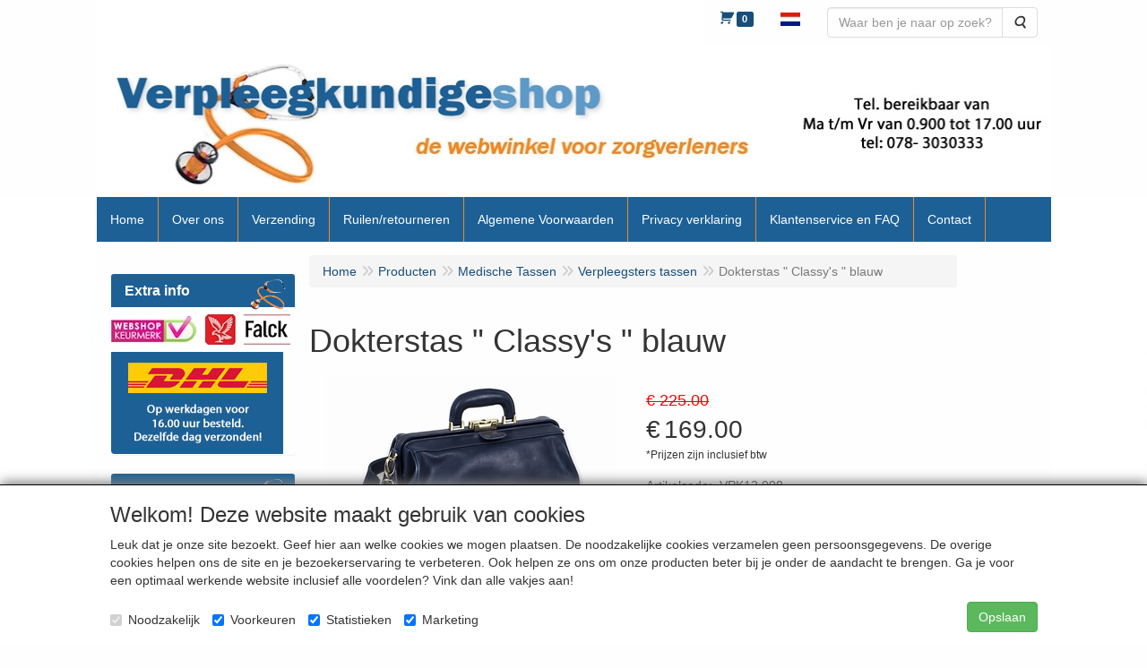

--- FILE ---
content_type: text/html; charset=UTF-8
request_url: https://www.verpleegkundigeshop.nl/nl/medische-tassen/verpleegsters-/-docters-tassen-elite/docters-tas-classy-s-blauw/a-4414-10000072
body_size: 13164
content:
<!DOCTYPE html>
<html lang="nl">
    <head>
        <base href="https://www.verpleegkundigeshop.nl/"
              data-url=""
              data-routing="/js/routing.json"
        />
        <meta name="viewport" content="width=device-width, initial-scale=1">
        <meta charset="utf-8" >
        
                    <meta name="author" content="" />
                    <meta name="keywords" content="Dokterstas " Classy's " blauw (VPK12.008)" />
                    <meta name="description" content="Dokterstas " Classy's " blauw (VPK12.008)" />
                    <meta name="category" content="Verpleegkundigeshop, verpleegkundige artikelen, verpleegkundige spullen, zuster spullen, verpleegster horloge, koortsthermometer, sanita klompen, medischeklompen, medische klompen, bighorn klompen, stethoscoop, stethoscopen, dopjes stethoscoop, polsteller, kocher, verpleegkundige klokje, zuster klokje, nurse watch, verpleegkundige artikelen, verbandschaar, ziekenhuis klompen,nursesdna,verpleegkundigetassen, klompen, sanita, verpleegstershorloge, bighorn, tjoelup, pupillampje, onderzoekslampje, stuwband,oorthermometer, digitale thermometer ">
                    <meta name="rating" content="general" />
                    <meta name="robots" content="index, follow, noarchive, NOODP, NOYDIR">
                    <meta name="revisit-after" content="7 days">
                    <meta name="googlebot" content="noodp">
                    <meta name="language" content="nl, Dutch, Nederlands">
                    <meta name="copyright" content="Mediq Trading | Alblasserdam" />
                    <meta http-equiv="Content-Language" content="nl">
                    <META HTTP-EQUIV="Content-Type" CONTENT="text/html; charset=iso-8859-1">
                    <meta name="contactName" content="Mediq Trading | Alblasserdamr">
                    <meta name="contactOrganization" content="Mediq Trading | Alblasserdam">
                    <meta name="contactStreetAddress1" content=" Beuklaan 41">
                    <meta name="contactZipcode" content=" 2951BD">
                    <meta name="contactCity" content="Alblasserdam">
                    <meta name="contactCountry" content="Nederland">
                    <meta name="contactPhoneNumber" content="078-3030333">
                    <meta name="contact" content="shop@verpleegkundigeshop.nl">
                    <meta name='generator' content='LogiVert 8.19.0.5; Equinoxe 10.5.33' />
        
        <title>Dokterstas " Classy's " blauw</title>

        <!-- Load scripting -->
                                    <script>
                    window.dataLayer = window.dataLayer || [];window.dataLayer.push({
                        'event': 'consent_necessary'                    
                    });</script>
                            <script>
    window.dataLayer = window.dataLayer || [];
    window.dataLayer.enableGA4Ecommerce = false;
</script>
                            
            <script>
                (function(w,d,s,l,i){w[l]=w[l]||[];w[l].push({'gtm.start': new Date().getTime(),event:'gtm.js'});var f=d.getElementsByTagName(s)[0],
                    j=d.createElement(s),dl=l!='dataLayer'?'&l='+l:'';j.addEventListener('error',function() { document.getElementsByTagName('html')[0].classList.add('abl-detected');document.dispatchEvent(new CustomEvent('lv_gtm_ready', {detail: {status: 'error'}})); });j.addEventListener('load', function() { document.dispatchEvent(new Event('lv_gtm_ready', {detail: {status: 'ok'}}));});j.async=true;j.src=
                                              'https://www.googletagmanager.com/gtm.js?id='+i+dl;f.parentNode.insertBefore(j,f);
                })(window,document,'script','dataLayer','GTM-PDZ76ZTF');
            </script>
                            <script src="/js/api.min.js?h=9a8857d6"></script>
                            <script>
document.addEventListener('DOMContentLoaded', function(el) {
    window.api = new Api("MzM3NzgzMTAwMzAyNzg6V2RLekZFTW5ZNGpSdklQRzIydg==", "https://www.verpleegkundigeshop.nl");
});
</script>
                    
        <script src="/js/plugins.min.js?h=bb38a032" id="pluginScripts"></script>
        <script src="/js/early_scripts.min.js?h=2ebe7f84" id="earlyScripts"></script>

        <script>
            // Epsilon Polyfill for IE
            if (Number.EPSILON === undefined) {
                Number.EPSILON = Math.pow(2, -52);
            }
            // Number Formatting
            Math.toDisplay = function (val, precision, force_sign) {
                if (typeof force_sign === 'undefined') {
                    force_sign = false;
                }

                if (typeof precision === "undefined") {
                    precision = 2;
                }

                if(isNaN(val) || typeof val !== "number") {
                    return false;
                }

                val = val + (1E3 * Number.EPSILON);
                var str = val.toFixed(precision);
                var decpoint = str.indexOf('.');

                str = str.replace('.', '.');

                for(var i = (decpoint - 3); i > 0; i = i - 3) {
                    str = str.slice(0, i) + ',' + str.slice(i);
                }

                if(force_sign && val > 0) {
                    str = "+" + str;
                }

                return str;
            }

            Math.toPrice = function(val, force_sign) {
                if(typeof force_sign === 'undefined') {
                    force_sign = false;
                }
                var price = "";

                if(val === 0) {
                    price = "Gratis";
                } else {
                    if(force_sign && val > 0) {
                        price = "+";
                    } else if(val < 0) {
                        price = "-";
                    }
                    price += "€ ";
                    price += Math.toDisplay(Math.abs(val), 2);
                }

                return price;
            }
            window.main_root = "https://www.verpleegkundigeshop.nl/";

        </script>

        <link rel="stylesheet" href="/assets/base.css?h=676cf9a1" />

        <link rel="stylesheet" href="/assets/theme.css?h=8e887395" />
        <link rel="icon" type="image/x-icon" href="/favicon.ico?h=f477cd6a" />    <script src="https://www.google.com/recaptcha/api.js?onload=recaptchaOnload&render=explicit" async defer onerror="document.getElementsByTagName('html')[0].classList.add('no-captcha')"></script></head>
    <body data-sticky-container>
                                    
                <noscript>
                    <iframe src="https://www.googletagmanager.com/ns.html?id=GTM-PDZ76ZTF"
                            height="0" width="0" style="display:none;visibility:hidden">
                    </iframe>
                </noscript>
            
                    
                    <header>
    <div class="logo-top">
        <div class="container">
            <div class="logo-container">
                <a href="/nl/">
                    <img src="/images/cb_17.jpg?h=789886d6" alt="Logo Verpleegkundigeshop | De webwinkel voor zorgverleners"/>                </a>
            </div>
            <div class="pull-right hidden-xs">
                    <ul class="nav navbar-nav  " data-sm-skip="data-sm-skip">
            <li class="menu_cart ">
        <a href="/nl/winkelwagen/" data-mode="articles">
    <i class="cart"></i><span class="amount label label-primary articles">0</span></a>
            </li>
    <li class="menu_language_selection  dropdown">
                    <a href="#" class="children" role="button" aria-haspopup="true" aria-expanded="false" data-toggle="dropdown"
           id="language_dropdown">
            <img src="/images/NL_sflag.jpg?h=3bea33a3" alt="Nederlands" />
            <span class="menu_node_label">Nederlands</span>
        </a>
        <ul class="dropdown-menu" aria-labelledby="language_dropdown">
                                    <li>
                    <a href="/nl/medische-tassen/verpleegsters-/-docters-tassen-elite/docters-tas-classy-s-blauw/a-4414-10000072">
                        <img src="/images/NL_sflag.jpg?h=3bea33a3" alt="Nederlands" /> Nederlands
                    </a>
                </li>
                            <li>
                    <a href="/fr/medische-tassen/verpleegsters-/-docters-tassen-elite/docters-tas-classy-s-blauw/a-4414-10000072">
                        <img src="/images/FR_sflag.jpg?h=5d7398fd" alt="français" /> français
                    </a>
                </li>
            
                    
            </ul>

            </li>
    <li class="menu_search_widget ">
        <form action="/nl/zoeken" method="get" class="navbar-form menu_search_widget ">
    <div class="input-group">
        <input type="search"
                id="search_query"
                placeholder="Waar ben je naar op zoek?"
                name="query"
                class="form-control"
                                data-suggest=""
                autocomplete="off">
        <span class="input-group-btn">
            <button type="submit" class="btn btn-default">
                <i class="fa fa-search"></i>
                <span class="sr-only">Zoeken</span>
            </button>
        </span>
    </div>
</form>

            </li>

    </ul>

            </div>
        </div>
    </div>
</header>
<div class="nav-top sticky-header ">
    <nav class="navbar">
        <div class="container">
            <div class="navbar-header">
                <div class="mobile-menu-navbar">
                        <ul class="nav navbar-nav  " data-sm-skip="data-sm-skip">
        
    </ul>

                </div>
                <button type="button" class="navbar-toggle collapsed" data-toggle="collapse" data-target="#topmenu"
                        aria-expanded="false">
                    <span class="sr-only">Menu</span>
                    <span class="icon-bar"></span>
                    <span class="icon-bar"></span>
                    <span class="icon-bar"></span>
                </button>
            </div>

            <div class="collapse navbar-collapse" id="topmenu">
                <div class="mobile-menu-addon">
                        <ul class="nav navbar-nav  " >
            <li class="menu_cart ">
        <a href="/nl/winkelwagen/" data-mode="articles">
    <i class="cart"></i><span class="amount label label-primary articles">0</span></a>
            </li>
    <li class="menu_language_selection  dropdown">
                    <a href="#" class="children" role="button" aria-haspopup="true" aria-expanded="false" data-toggle="dropdown"
           id="language_dropdown">
            <img src="/images/NL_sflag.jpg?h=3bea33a3" alt="Nederlands" />
            <span class="menu_node_label">Nederlands</span>
        </a>
        <ul class="dropdown-menu" aria-labelledby="language_dropdown">
                                    <li>
                    <a href="/nl/medische-tassen/verpleegsters-/-docters-tassen-elite/docters-tas-classy-s-blauw/a-4414-10000072">
                        <img src="/images/NL_sflag.jpg?h=3bea33a3" alt="Nederlands" /> Nederlands
                    </a>
                </li>
                            <li>
                    <a href="/fr/medische-tassen/verpleegsters-/-docters-tassen-elite/docters-tas-classy-s-blauw/a-4414-10000072">
                        <img src="/images/FR_sflag.jpg?h=5d7398fd" alt="français" /> français
                    </a>
                </li>
            
                    
            </ul>

            </li>
    <li class="menu_search_widget ">
        <form action="/nl/zoeken" method="get" class="navbar-form menu_search_widget ">
    <div class="input-group">
        <input type="search"
                id="search_query"
                placeholder="Waar ben je naar op zoek?"
                name="query"
                class="form-control"
                                data-suggest=""
                autocomplete="off">
        <span class="input-group-btn">
            <button type="submit" class="btn btn-default">
                <i class="fa fa-search"></i>
                <span class="sr-only">Zoeken</span>
            </button>
        </span>
    </div>
</form>

            </li>

    </ul>

                </div>
                    <ul class="nav navbar-nav  " >
            <li class="menu_homepage ">
        <a href="/nl/"
   >
    <span class="lbl">Home</span>
    </a>
            </li>
    <li class="">
        <a href="/nl/over-ons/c-14"
   >
    <span class="lbl">Over ons</span>
    </a>
            </li>
    <li class="">
        <a href="/nl/verzending/c-8"
   >
    <span class="lbl">Verzending</span>
    </a>
            </li>
    <li class="">
        <a href="/nl/ruilen-retourneren/c-9"
   >
    <span class="lbl">Ruilen/retourneren</span>
    </a>
            </li>
    <li class="">
        <a href="/nl/algemene-voorwaarden/c-6"
   >
    <span class="lbl">Algemene Voorwaarden</span>
    </a>
            </li>
    <li class="">
        <a href="/nl/privacy-verklaring/c-37"
   >
    <span class="lbl">Privacy verklaring</span>
    </a>
            </li>
    <li class="">
        <a href="/nl/klantenservice-en-faq/c-16"
   >
    <span class="lbl">Klantenservice en FAQ</span>
    </a>
            </li>
    <li class="">
        <a href="/nl/contact/c-10"
   >
    <span class="lbl">Contact</span>
    </a>
            </li>

    </ul>

            </div>
        </div>
    </nav>
</div>

        <div id="alert-wrapper">
        <div class="container" id="alert-container">
        <!-- This container is in use to display AJAX-triggered Alert messages -->
        </div>
    </div>

    <div class='container article_show' id="main">
            <div class="sidebar left" layout="1">
                    <div class="widget widget_html" type="html" >
            <div class="panel panel-default">
                                <div class="panel-heading">
    <h4 class="panel-title">Extra info</h4>
</div>
<div><a href="http://www.keurmerkadministratie.nl/Leden_Partners/LidDetails/8869" target="_lvblank"><img border="0" width="99" height="50" src="https://www.verpleegkundigeshop.nl/data/mediablocks/1__33__ms1.rvf_1.jpg?h=7d8299cb"></a><a href="http://www.falck.nl/" target="_lvblank"><img border="0" width="101" height="50" src="https://www.verpleegkundigeshop.nl/data/mediablocks/1__33__ms1.rvf_2.jpg?h=b9c934ab"></a></div>
<div><img border="0" width="192" height="114" src="https://www.verpleegkundigeshop.nl/data/mediablocks/1__33__ms1.rvf_3.jpg?h=563cdb3a"></div>

            </div>
        </div>
                            <div class="widget widget_catalog" type="catalog" >
            <div class="panel panel-default">
                                    <div class="panel-heading">
                        <h4 class="panel-title">Producten</h4>
                    </div>
                                <div class="list-group list-group-root">
            <a href="/nl/anatomie/g-84"
           class="list-group-item ">
            Anatomie
        </a>

                    <a href="/nl/big-horn-klompen/g-16"
           class="list-group-item ">
            Big horn klompen
        </a>

                    <a href="/nl/operatiekamerklompen/g-62"
           class="list-group-item ">
            Operatiekamerklompen
        </a>

                    <a href="/nl/sanita-klompen/g-21"
           class="list-group-item ">
            Sanita klompen
        </a>

                    <a href="/nl/wash-go-schoenen/g-42"
           class="list-group-item ">
            Wash &amp; Go schoenen
        </a>

                    <a href="/nl/medische-klompen/g-22"
           class="list-group-item ">
            Medische klompen
        </a>

                    <a href="/nl/beademingsmaskers/g-15"
           class="list-group-item ">
            Beademingsmaskers
        </a>

                    <a href="/nl/medische-instrumenten/g-80"
           class="list-group-item ">
            Medische Instrumenten
        </a>

                    <a href="/nl/medische-tassen/g-46"
           class="list-group-item active">
            Medische Tassen
        </a>

                    <div class="children list-group">
            <a href="/nl/medische-tassen/verpleegsters-tassen/g-10000072"
           class="list-group-item active">
            Verpleegsters tassen
        </a>

                    <a href="/nl/medische-tassen/dokterstassen/g-10000118"
           class="list-group-item ">
            Dokterstassen
        </a>

                    <a href="/nl/medische-tassen/canvas-verpleegkundige-tassen/g-10000078"
           class="list-group-item ">
            Canvas verpleegkundige tassen
        </a>

                    <a href="/nl/medische-tassen/verpleegkundige-schoudertassen/g-10000083"
           class="list-group-item ">
            Verpleegkundige Schoudertassen
        </a>

                    <a href="/nl/medische-tassen/verpleegkundige-toilettasjes/g-10000090"
           class="list-group-item ">
            Verpleegkundige Toilettasjes
        </a>

                    <a href="/nl/medische-tassen/diabetische-tassen/g-10000062"
           class="list-group-item ">
            Diabetische tassen
        </a>

            </div>
                    <a href="/nl/verpleegartikelen/g-76"
           class="list-group-item ">
            Verpleegartikelen
        </a>

                    <a href="/nl/persoonlijke-bescherming/g-53"
           class="list-group-item ">
            Persoonlijke bescherming
        </a>

                    <a href="/nl/verpleegkundige-horloges/g-26"
           class="list-group-item ">
            Verpleegkundige horloges
        </a>

                    <a href="/nl/penhouders-en-pennen/g-17"
           class="list-group-item ">
            Penhouders en Pennen
        </a>

                    <a href="/nl/verpleegkundigesetjes/g-83"
           class="list-group-item ">
            Verpleegkundigesetjes
        </a>

                    <a href="/nl/medische-scharen/g-28"
           class="list-group-item ">
            Medische Scharen
        </a>

                    <a href="/nl/verband-dozen-en-pleisters/g-81"
           class="list-group-item ">
            Verband (dozen) en pleisters
        </a>

                    <a href="/nl/kochers/g-20"
           class="list-group-item ">
            Kochers
        </a>

                    <a href="/nl/hechtset-pincetten-mesjes/g-43"
           class="list-group-item ">
            Hechtset/Pincetten/Mesjes
        </a>

                    <a href="/nl/stuwband-in-diverse-patronen/g-24"
           class="list-group-item ">
            Stuwband in diverse patronen
        </a>

                    <a href="/nl/organizers-en-notebooks/g-32"
           class="list-group-item ">
            Organizers en notebooks
        </a>

                    <a href="/nl/meetlinten/g-35"
           class="list-group-item ">
            Meetlinten
        </a>

                    <a href="/nl/jojos/g-48"
           class="list-group-item ">
            Jojo's
        </a>

                    <a href="/nl/lanyards-badgehouders/g-58"
           class="list-group-item ">
            Lanyards / badgehouders
        </a>

                    <a href="/nl/polstellers/g-18"
           class="list-group-item ">
            Polstellers
        </a>

                    <a href="/nl/pupillampjes/g-19"
           class="list-group-item ">
            Pupillampjes
        </a>

                    <a href="/nl/zaklampen-led/g-40"
           class="list-group-item ">
            Zaklampen LED
        </a>

                    <a href="/nl/naaldcontainers/g-79"
           class="list-group-item ">
            Naaldcontainers
        </a>

                    <a href="/nl/mokken/g-59"
           class="list-group-item ">
            Mokken
        </a>

                    <a href="/nl/cadeaubonnen/g-54"
           class="list-group-item ">
            Cadeaubonnen
        </a>

                    <a href="/nl/diversen-cadeaus-en-div/g-45"
           class="list-group-item ">
            Diversen (cadeaus en div.)
        </a>

            </div>

            </div>
        </div>
                            <div class="widget widget_content" type="content" position="LEFT" >
            <div class="panel panel-default">
                                    <div class="panel-heading">
                        <h4 class="panel-title">Service</h4>
                    </div>
                                <div class="list-group list-group-root">
            <a href="/nl/over-ons/c-14"
           class="list-group-item ">
            Over ons
        </a>

                    <a href="/nl/links/c-18"
           class="list-group-item ">
            Links
        </a>

                    <a href="/nl/betalen/c-7"
           class="list-group-item ">
            Betalen
        </a>

                    <a href="/nl/verzending/c-8"
           class="list-group-item ">
            Verzending
        </a>

                    <a href="/nl/ruilen-retourneren/c-9"
           class="list-group-item ">
            Ruilen/retourneren
        </a>

                    <a href="/nl/herroepingformulier/c-22"
           class="list-group-item ">
            Herroepingformulier
        </a>

                    <a href="/nl/algemene-voorwaarden/c-6"
           class="list-group-item ">
            Algemene Voorwaarden
        </a>

                    <a href="/nl/privacy-verklaring/c-37"
           class="list-group-item ">
            Privacy verklaring
        </a>

                    <a href="/nl/klantenservice-en-faq/c-16"
           class="list-group-item ">
            Klantenservice en FAQ
        </a>

                    <a href="/nl/contact/c-10"
           class="list-group-item ">
            Contact
        </a>

            </div>
            </div>
        </div>
                            <div class="widget widget_login" type="login" form="true" registration="1" >
            <div class="panel panel-default">
                                <div class="panel-heading">
    <h4 class="panel-title">Inloggen</h4>
</div>
    <div class="panel-body">
                        
                                    
<form method="post" action="/nl/inloggen">
    <div class="form-group"><label class="control-label required" for="_username">Loginnaam</label><input type="text" id="_username" name="_username" required="required" class="form-control form-control" /><p class="help-block"></p>
    </div>
    <div class="form-group"><label class="control-label required" for="_password">Wachtwoord</label><input type="password" id="_password" name="_password" required="required" class="form-control form-control" /><p class="help-block"></p>
    </div>
    <div class="form-group"><input type="text" id="emailAddress" name="emailAddress" class="form-extrahiddenfield form-control" /><p class="help-block"></p>
    </div>

            <button type="submit" name="loginSubmit" class="btn btn-primary">Inloggen</button>
                <input type="hidden" name="_target_path" value="https://www.verpleegkundigeshop.nl/nl/medische-tassen/verpleegsters-/-docters-tassen-elite/docters-tas-classy-s-blauw/a-4414-10000072" />
        <input type="hidden" name="_csrf_token" value="3d29879834.KXqKv9ld8s4W4mi22V2ZzJQ0gs7fmEYw-sSEoETIhas.ZRns3LonqJpw0CzgrT7Pk9h4z4WZ4Q9ElZbtxTev4chsSev3kCyhuGyQUA" />
</form>
            </div>
    <div class="list-group list-group-root">
                    <a href="/nl/registreren" class="list-group-item">
                Registreren            </a>
                <a href="/nl/wachtwoord/vergeten" class="list-group-item">
            Wachtwoord vergeten?        </a>
    </div>

            </div>
        </div>
             
    </div>

        
        <div id="content">
            <div>    <div id="breadcrumb_container">
                    <ol class="breadcrumb back internal"><li><a href="javascript:history.back()">Terug</a></li></ol>                <ol class="breadcrumb" itemscope itemtype="http://schema.org/BreadcrumbList"><li itemprop="itemListElement" itemscope itemtype="http://schema.org/ListItem"
                        ><a href="/nl/"
                       itemprop="item"                    ><span itemprop="name">Home</span></a><meta itemprop="position" content="1" /></li><li itemprop="itemListElement" itemscope itemtype="http://schema.org/ListItem"
                        ><a href="/nl/catalogus"
                       itemprop="item"                    ><span itemprop="name">Producten</span></a><meta itemprop="position" content="2" /></li><li itemprop="itemListElement" itemscope itemtype="http://schema.org/ListItem"
                        ><a href="/nl/medische-tassen/g-46"
                       itemprop="item"                    ><span itemprop="name">Medische Tassen</span></a><meta itemprop="position" content="3" /></li><li itemprop="itemListElement" itemscope itemtype="http://schema.org/ListItem"
                        ><a href="/nl/medische-tassen/verpleegsters-tassen/g-10000072"
                       itemprop="item"                    ><span itemprop="name">Verpleegsters tassen</span></a><meta itemprop="position" content="4" /></li><li itemprop="itemListElement" itemscope itemtype="http://schema.org/ListItem"
                        class="active"><span itemprop="name">Dokterstas " Classy's " blauw</span><meta itemprop="position" content="5" /></li></ol>
    </div>
</div>
                            <div class='lv_article' itemscope itemtype="https://schema.org/Product">
        <form name="article_order_form" method="post" action="/nl/winkelwagen/toevoegen?id=4414">

                    <div class="article-header">
<h1>
    <span itemprop="name">Dokterstas " Classy's " blauw</span>
</h1>

<h2>
    <small>
        <span id="measure"></span>
        <span id="specification"></span>
    </small>
</h2>

</div>
        
        <div class="article_img">
                                        <span class="badge"></span>
            
                            <div id="slider-container">
            <div id="image-container">
            <div class="image">
                <img src="https://www.verpleegkundigeshop.nl/data/articles/images/big/b_4414.jpg?h=5eeff23d"
                     data-mfp-src="https://www.verpleegkundigeshop.nl/data/articles/images/zoom/m_4414.jpg?h=ef3d2b2d"
                     itemprop="image" alt="Dokterstas &quot; Classy&#039;s &quot; blauw"/>
            </div>
                                                <div class="image">
                        <img src="https://www.verpleegkundigeshop.nl/data/articles/images/lightbox/big/dokterstas---classy-s---blauw_4414_0.jpg?h=3e060fe0" alt="Dokterstas &quot; Classy&#039;s &quot; blauw"
                             data-mfp-src="https://www.verpleegkundigeshop.nl/data/articles/images/lightbox/big/dokterstas---classy-s---blauw_4414_0.jpg?h=3e060fe0"/>
                    </div>
                                    <div class="image">
                        <img src="https://www.verpleegkundigeshop.nl/data/articles/images/lightbox/big/dokterstas---classy-s---blauw_4414_1.jpg?h=1e32d13a" alt="Dokterstas &quot; Classy&#039;s &quot; blauw"
                             data-mfp-src="https://www.verpleegkundigeshop.nl/data/articles/images/lightbox/big/dokterstas---classy-s---blauw_4414_1.jpg?h=1e32d13a"/>
                    </div>
                                    <div class="image">
                        <img src="https://www.verpleegkundigeshop.nl/data/articles/images/lightbox/big/dokterstas---classy-s---blauw_4414_2.jpg?h=2faacf5d" alt="Dokterstas &quot; Classy&#039;s &quot; blauw"
                             data-mfp-src="https://www.verpleegkundigeshop.nl/data/articles/images/lightbox/big/dokterstas---classy-s---blauw_4414_2.jpg?h=2faacf5d"/>
                    </div>
                                    </div>
                                    <div class="gallery">
                    <img src="https://www.verpleegkundigeshop.nl/data/articles/images/big/b_4414.jpg?h=5eeff23d" alt="Dokterstas &quot; Classy&#039;s &quot; blauw"/>
                                            <img src="https://www.verpleegkundigeshop.nl/data/articles/images/lightbox/small/dokterstas---classy-s---blauw_4414_0.jpg?h=7ca07751"/>
                                            <img src="https://www.verpleegkundigeshop.nl/data/articles/images/lightbox/small/dokterstas---classy-s---blauw_4414_1.jpg?h=22a3e220"/>
                                            <img src="https://www.verpleegkundigeshop.nl/data/articles/images/lightbox/small/dokterstas---classy-s---blauw_4414_2.jpg?h=2212a55d"/>
                                    </div>
                <button type="button" class="btn btn-default mobile-lightbox" id="lightbox-toggle">
                    <span class="fa fa-arrows-alt"></span>
                </button>
                        </div>
                    </div>

        <div class="summary">
                                            <div itemprop="offers" itemscope itemtype="http://schema.org/Offer">
    <link itemprop="url" href="https://www.verpleegkundigeshop.nl/nl/medische-tassen/verpleegsters-tassen/dokterstas-classy-s-blauw/a-4414-10000072" />
        <div class="price">
                                    <span class="recommended">€ 225.00</span>
            
            <span itemprop="priceCurrency" content="EUR" class="main_price">€</span>
            <span itemprop="price" content="168.99999941" id="articlePrice" class="main_price">169.00</span>
            <span class="once_price">            </span>

            <span class="small">*Prijzen zijn inclusief btw</span>

                                    <span class="small"></span>
        
        
            </div>
</div>

            
                                            
                    <span id="artCodes">
        <span class="lbl">Artikelcode</span>:&nbsp;
        <span class="artcode1" itemprop="productID">VPK12.008</span>
            </span>
    <br/>

            
                        

                                        <div class="widget-column  shortmemo">
                        <div class="widget-container " layout="1">
                            <div class="widget widget_html" type="html" >
                                                <div>Elegante echt lederen dokterstas. Met functionele vakken. De docters tas heeft een functioneel binnenwerk en zorgt ervoor dat alle benodigde medische materialen meegenomen kunnen worden.</div>
                            </div>
            </div>

            </div>

    
                        
                <span class="stock base">Levertijd circa 3 - 5 werkdagen        </span>

    
    
                        


                        


            
                                
    
    
    <div class="orderBox">
        <input type="hidden" id="article_order_form_id" name="article_order_form[id]" class="id" data-id="4414" value="4414" />
        
        
                                    <div class="input-group order-button-row">
                                            <span class="input-group-addon hidden-xs">
                            <label class="control-label required" for="article_order_form_quantity">Aantal</label>
                        </span>
                                        <input type="text" id="article_order_form_quantity" name="article_order_form[quantity]" required="required" class="prod_qty form-control" step="1" min="1" data-min-amount="1" max="999999999" data-max-amount="999999999" value="1" />
                                            <span class="input-group-btn">
                                                                <button type="submit" id="article_order_form_orderbutton" name="article_order_form[orderbutton]" class="addtocart btn btn-primary btn">
        <span>Artikel toevoegen</span>
    </button>
                                                                                                            </span>
                                    </div>
            
            <div class="btn-toolbar">
                
                            </div>
            </div>
            
                    </div>

        <div class="details">
                                                                    
                            
                            <div id="longMemo">
        <div class="row widget-container-main">
                                <div class="widget-column  ">
                        <div class="widget-container " layout="1">
                            <div class="widget widget_html" type="html" >
                                                <div>Dokterstas van leer in traditioneel design.</div>
<div><br></div>
<div>Door zijn compacte afmetingen is deze tas uitermate geschikt om het belangrijkste medische materiaal bij de hand te hebben. Deze medische tas is ook uitstekend geschikt voor diagnostische bezoeken door bijvoorbeeld artsen.</div>
<div>De tas heeft een professionele outlook en is zeer praktisch in gebruik.</div>
<div><br></div>
<div><br></div>
<div>Specificaties:</div>
<div><br></div>
<ul type="disc">
<li>Afm: 36x21x20cm</li>
<li>Inhoud: 15 liter</li>
<li>Gewicht:1,15 kg</li>
<li>Kleur: Blauw</li>
<li>Materiaal: Leer</li>
</ul>
<div><br></div>
<div><br></div>
<div><br></div>
<div><font color="#3366ff">Let op: afgebeelde inhoud niet inbegrepen.</font></div>
                            </div>
            </div>

            </div>

                    </div>
    </div>


            
                                                        <div class="crossMarketing articles">
            <h3>Onze suggestie voor bijpassende producten:</h3>
                <div class="article-container">
                            <div class="prod article" data-id="1658">
        <div class="wrap">
            <a href="https://www.verpleegkundigeshop.nl/nl/medische-tassen/verpleegsters-tassen/rolcentimeter-kawe-2-5-meter/a-1658-10000072">
                <div class="img-container">
                                            <img class="thumb" src="https://www.verpleegkundigeshop.nl/data/articles/images/small/s_1658.jpg?h=2d80bc16"
                             alt="Rolcentimeter Kawe 2,5 meter"/>
                                    </div>
                <h4><span class="prod-title">Rolcentimeter Kawe 2,5 meter</span>
                                    </h4>
                                 <div class="price-container">
                                                                       &euro; 9.75
                                                                                       </div>
            </a>
                                                    <div class="btn-toolbar prod-adder">
        <div class="btn-group btn-addon">
            <a class="btn btn-default prod-link"
                href="https://www.verpleegkundigeshop.nl/nl/medische-tassen/verpleegsters-tassen/rolcentimeter-kawe-2-5-meter/a-1658-10000072"
                title="Details"
                data-toggle="tooltip">
                <span class="fa fa-info-circle"></span>
            </a>
                    </div>

        <div class="btn-group qty-fields">
            <input type="hidden"
                    class="prod_qty form-control"
                    name="article_order_form[quantity]"
                    required="required"
                    value="1"
                    step="1"
                    precision="0"
                    min="1"
                    data-min-amount="1"
                    max="999999999"
                    data-max-amount="999999999">
            <button type="submit"
                class="btn btn-primary btn-add"
                name="article_order_form[orderbutton]">
                <span class="fa fa-shopping-cart"></span>
            </button>
        </div>
    </div>
                                    </div>
    </div>

                            <div class="prod article" data-id="1866">
        <div class="wrap">
            <a href="https://www.verpleegkundigeshop.nl/nl/medische-tassen/verpleegsters-tassen/kocher-rvs-met-gekleurd-handvat-zwart/a-1866-10000072">
                <div class="img-container">
                                            <img class="thumb" src="https://www.verpleegkundigeshop.nl/data/articles/images/small/s_1866.jpg?h=1b9df825"
                             alt="Kocher RVS met gekleurd handvat; Zwart"/>
                                    </div>
                <h4><span class="prod-title">Kocher RVS met gekleurd handvat; Zwart</span>
                                    </h4>
                                 <div class="price-container">
                                                                       &euro; 4.95
                                                                                       </div>
            </a>
                                                    <div class="btn-toolbar prod-adder">
        <div class="btn-group btn-addon">
            <a class="btn btn-default prod-link"
                href="https://www.verpleegkundigeshop.nl/nl/medische-tassen/verpleegsters-tassen/kocher-rvs-met-gekleurd-handvat-zwart/a-1866-10000072"
                title="Details"
                data-toggle="tooltip">
                <span class="fa fa-info-circle"></span>
            </a>
                    </div>

        <div class="btn-group qty-fields">
            <input type="hidden"
                    class="prod_qty form-control"
                    name="article_order_form[quantity]"
                    required="required"
                    value="1"
                    step="1"
                    precision="0"
                    min="1"
                    data-min-amount="1"
                    max="999999999"
                    data-max-amount="999999999">
            <button type="submit"
                class="btn btn-primary btn-add"
                name="article_order_form[orderbutton]">
                <span class="fa fa-shopping-cart"></span>
            </button>
        </div>
    </div>
                                    </div>
    </div>

                            <div class="prod article" data-id="4471">
        <div class="wrap">
            <a href="https://www.verpleegkundigeshop.nl/nl/medische-tassen/verpleegsters-tassen/trolley-voor-de-grotere-elite-bag-tassen/a-4471-10000072">
                <div class="img-container">
                                            <img class="thumb" src="https://www.verpleegkundigeshop.nl/data/articles/images/small/s_4471.jpg?h=dd421f8e"
                             alt="Trolley voor de grotere Elite bag tassen"/>
                                    </div>
                <h4><span class="prod-title">Trolley voor de grotere Elite bag tassen</span>
                                    </h4>
                                 <div class="price-container">
                                                                       &euro; 39.00
                                                                                       </div>
            </a>
                                                    <div class="btn-toolbar prod-adder">
        <div class="btn-group btn-addon">
            <a class="btn btn-default prod-link"
                href="https://www.verpleegkundigeshop.nl/nl/medische-tassen/verpleegsters-tassen/trolley-voor-de-grotere-elite-bag-tassen/a-4471-10000072"
                title="Details"
                data-toggle="tooltip">
                <span class="fa fa-info-circle"></span>
            </a>
                    </div>

        <div class="btn-group qty-fields">
            <input type="hidden"
                    class="prod_qty form-control"
                    name="article_order_form[quantity]"
                    required="required"
                    value="1"
                    step="1"
                    precision="0"
                    min="1"
                    data-min-amount="1"
                    max="999999999"
                    data-max-amount="999999999">
            <button type="submit"
                class="btn btn-primary btn-add"
                name="article_order_form[orderbutton]">
                <span class="fa fa-shopping-cart"></span>
            </button>
        </div>
    </div>
                                    </div>
    </div>

            </div>

        </div>
    
                
            
            
                        

                                            
            
            
                        
        </div>

        <div style="display: none">
            <input type="hidden" id="article_order_form__token" name="article_order_form[_token]" value="f.gKPrfQiawjvgjRSBmhpag21gMDGxGj0K22r_bIMOw20.6uy5BUnZrF6V_k3l0WMs8gUNRGHVaQlMohOOK9prqjLR8LMNTKioVanfJA" />
        </div>
        </form>

        <div class="modal fade restock-modal" role="dialog" id="restock_modal">
    <div class="modal-dialog" role="document">
        <div class="modal-content">
            <div class="modal-header">
                <button class="close"
                    aria-label="Sluit"
                    data-dismiss="modal"
                    type="button">
                    <span aria-hidden="true">&times;</span>
                </button>
                <h4 class="modal-title">
                    Blijf op de hoogte
                </h4>
            </div>
            <div class="modal-body">
                <p>Helaas is het product op dit moment uitverkocht. Laat jouw gegevens achter en je ontvangt een bericht zodra het weer op voorraad is.</p>

                                    <form name="restock" method="post">
                        <div class="form-group"><label class="control-label required" for="restock_email">E-mail</label><input type="email" id="restock_email" name="restock[email]" required="required" class="form-control" /><p class="help-block"></p>
    </div><div class="form-group"><label class="hideDefault control-label required" for="restock_captcha">Captcha</label>    <div class="g-recaptcha" data-theme="light" data-size="invisible"
             data-type="image" data-sitekey="6LfOt7oUAAAAABy-xQSPR0rjBppQLmOrFVPlDpnn" data-callback="onReCaptchaSuccess" data-badge="inline"></div><div class="recaptcha-unavailable alert alert-warning">De Captcha-controle kan niet worden ingeladen</div><noscript><div style="width: 302px; height: 352px;"><div style="width: 302px; height: 352px; position: relative;"><div style="width: 302px; height: 352px; position: absolute;"><iframe src="https://www.google.com/recaptcha/api/fallback?k=6LfOt7oUAAAAABy-xQSPR0rjBppQLmOrFVPlDpnn"
                                style="width: 302px; height:352px; border-style: none; overflow: hidden;"
                        ></iframe></div><div style="width: 250px; height: 80px; position: absolute; border-style: none; bottom: 21px; left: 25px; margin: 0; padding: 0; right: 25px;"><textarea id="restock_captcha" name="captcha"
                                    class="g-recaptcha-response"
                                    style="width: 250px; height: 80px; border: 1px solid #c1c1c1; margin: 0; padding: 0; resize: none;"
                          ></textarea></div></div></div></noscript><p class="help-block"></p>
    </div><button type="submit" class="btn btn-primary">Houd me op de hoogte</button>
                    <input type="hidden" id="restock_id" name="restock[id]" /><input type="hidden" id="restock_locale" name="restock[locale]" /><input type="hidden" id="restock__token" name="restock[_token]" value="3eb3f1e1ca76691dd7dccec4.t6TNJALDBtVHqZosIKxDzKpgF0-qxZZdOZJWIAE4KfQ.0cK_EliEXLMo6vNUb5U2tuUyfiHJnMZoCaQdRzQOG73l6oAccoZ3hhDE_Q" /></form>
                            </div>
        </div>
    </div>
</div>

<script>
    $('#restock_modal').on('show.bs.modal', function(event) {
        let button = $(event.relatedTarget);
        let id = button.attr('data-id');
        let modal = $(this);
        modal.find('input[name="restock[id]"]').val(id);
        modal.find('form[name="restock"]').attr('action', Routing.generate('article_restock', {
            'id': id
        }));

        let locale = $('html').attr('lang');
        modal.find('input[name="restock[locale]"]').val(locale);
        modal.find('input[name="restock[email]"]').on('input', function() {
            modal.find('button').prop('disabled', false);
        })
    });

    $('form[name="restock"]').on('submit', function(event) {
        if(event.isDefaultPrevented) {
            return;
        }

        if($(this).find('.g-recaptcha[data-size="invisible"]').length > 0 || $(this).find('.h-recaptcha[data-size="invisible"]').length > 0) {
          // If there's a Hidden Captcha in this form, the Captcha Validation will trigger form submission, causing a redirect,
          // instead of the AJAX update.
          return;
        }

        event.preventDefault();
        $(this).find('button[type="submit"]').prop('disabled', true);

        let modal_body = $(this).closest('.modal-body');
        let email = $(this).find('input[name="restock[email]"]').val();

        // Clean up old alerts
        modal_body.find('.alert').each(function() { $(this).remove(); });
        modal_body.find('.help-block.feedback').remove();
        modal_body.find('.has-feedback.has-error').removeClass('has-feedback has-error');

        $.post($(this).attr('action'), $(this).serialize())
          .done(function(response) {
              let alert = $('<div>');
              alert.addClass('alert alert-success notification notification-success')
                .text(Translator.trans('article.restock.success', {
                    'email': email
                }, 'messages'))
                .prependTo(modal_body)
              ;
          })
          .fail(function(xhr) {
              let response = xhr.responseJSON;

              let text = '';
              for(let i = 0; i < response.errors.length; i++) {
                  if(null !== response.errors[i].field) {
                      let field = modal_body.find('input[name="restock[' + response.errors[i].field + ']"');
                      field.closest('.form-group')
                        .addClass('has-feedback has-error')
                        .append('<p class="help-block feedback">' + response.errors[i].message + '</p>');
                  } else {
                      if(text.length > 0) {
                          text += '<br />';
                      }
                      text += response.errors[i].message;
                  }
              }

              if(text.length > 0) {
                  let alert = $('<div>');
                  alert.addClass('alert alert-danger notification notification-danger')
                    .html(text)
                    .prependTo(modal_body);
              }

              $(modal_body).find('button[type="submit"]').prop('disabled', false);
          });
    });
</script>
    </div>
        </div>
    </div>

            <footer id="nav-footer">
            <div class="widget-container-footer">
                                <div class="widget-column " >
                <div class="widget-container " layout="1">
                    <div class="widget widget_html" type="html" >
                        <div>&copy; Medisan Trading | Alblasserdam. Alle genoemde prijzen zijn inclusief BTW en exclusief <a href="/nl/verzending/c-8"><font color="#0000ff"><u>verzendkosten</u></font></a>, tenzij anders staat aangegeven.</div>
            </div>
                    <div class="widget widget_image" type="image" style="text-align: center" >
                        <img src="https://www.verpleegkundigeshop.nl/data/mediablocks/mb_1_32___ms1.jpg"
                        alt=""
                alt=""
     />
            </div>
            </div>

        </div>

                    </div>
    </footer>
    
    <div id="backdrop"></div>

        <div id="cart-popup" class="modal fade" aria-labelledby="cartTitle" role="dialog">
    <div class="modal-dialog modal-lg" role="document">
        <div class="modal-content" id="cart">
            <div class="modal-header">
                <button class="close"
                    aria-label="Sluit"
                    data-dismiss="modal"
                    type="button">
                    <span aria-hidden="true">&times;</span>
                </button>
                <h4 class="modal-title" id="cartTitle">
                    <a href="/nl/winkelwagen/">Winkelwagen</a>
                </h4>
            </div>
            <div class="modal-body">
                <div id="cart-messages">
    <div v-for="(messages, level) in flashes">
        <div v-for="message in messages"
            v-bind:class="'alert alert-'+level"
            v-html="message"></div>
    </div>
</div>
<div class="cart" v-if="cart.total_items > 0">
    <table v-for="(articles, bag) in cart.bags"
        v-bind:data-bag="bag"
        class="table table-striped cart-table vue-cart">
        <thead v-if="bag === 'subscriptions'">
        <th class="actions"></th>
        <th class="qty">Aantal</th>
        <th class="product">Artikel</th>
        <th class="price">Startprijs</th>
        <th class="price price-recurring">Daarna</th>
        <th class="period">Periode</th>
        <th class="total">Totaal</th>
        </thead>
        <thead v-else>
        <th class="actions"></th>
        <th class="qty">Aantal</th>
        <th class="product">Artikel</th>
        <th class="price">Stukprijs</th>
        <th class="total">Totaal</th>
        </thead>
        <tbody class="cart-items">
        <tr class="cart-item"
            v-for="(article, cart_line) in articles"
            v-bind:data-min="article.min_qty"
            v-bind:data-max="article.max_qty"
            v-bind:data-step="article.step_size"
            v-bind:data-precision="article.step_precision"
            v-bind:data-bag="bag"
            v-bind:data-cartKey="cart_line">
            <td class="actions">
                <button type="button"
                    class="cart-increase"
                    title="Toevoegen"
                    v-show="bag !=='gifts'"
                    v-on:click="add"
                    v-bind:disabled="article.max_qty<=article.quantity">
                    <span class="sr-only">Toevoegen</span>
                    <span class="fa fa-plus"></span>
                </button>
                <button type="button"
                    class="cart-decrease"
                    title="Verwijderen"
                    v-show="bag !=='gifts'"
                    v-on:click="remove"
                    v-bind:disabled="article.min_qty>=article.quantity">
                    <span class="sr-only">Verwijderen</span>
                    <span class="fa fa-minus"></span>
                </button>
                <button type="button"
                    class="cart-remove"
                    title="Verwijderen"
                    v-on:click="remove_all">
                    <span class="sr-only">Verwijderen</span>
                    <span class="fa fa-trash"></span>
                </button>
            </td>
            <td class="qty">
                <span class="prod-qty" v-text="article.quantity"></span>
            </td>
            <td class="product">
                <div class="thumb" v-if="include_images && article.pictures
                                && (article.pictures.mini || article.pictures.small) ">
                    <img v-bind:alt="article.description" v-bind:src="article.pictures.mini"
                         v-if="article.pictures.mini"/>
                    <img v-bind:alt="article.description" v-bind:src="article.pictures.small"
                         v-else/>
                </div>
                <div class="prodData">
                    <!-- Product Data -->
                    <a v-bind:href="article.permalink" v-text="article.description"></a><br/>
                    <span class="measure" v-text="article.measure" v-if="article.measure"></span>
                    <br v-if="article.measure"/>

                    <!-- Selected Options -->
                    <div class="options">
                        <div class="option"
                            v-for="option in article.options"
                            v-if="option.value !==null">
                            <span class="option name">
                                <strong v-text="option.label + ':'"></strong>
                                <span v-text="option.value"></span>
                            </span>
                            <span class="option total small"
                                v-text="'(' + Math.toPrice(option.prices.each, true) + ')'"
                                v-if="option.price"></span>
                        </div>
                    </div>

                    <!-- Cart Text -->
                    <div class="cartText" v-if="article.cartText" v-html="article.cartText"></div>

                    <!-- Small Order Premium -->
                    <div class="premium" v-if="article.premium && article.premium.applied">
                        <span v-text="Translator.trans('article.price.small_order_surplus', {'count': article.premium.quantity }, 'messages') + ':'"></span>
                        <span class="total small" v-text="Math.toPrice(article.premium.price)"></span>
                    </div>

                    <!-- "Eenmalige" Optiemeerprijzen -->
                    <div class="premium" v-if="typeof article.price_once !== 'undefined' && article.price_once != 0">
                        <span v-text="Translator.trans('article.price.once.surplus')"></span>
                        <span class="total small" v-text="Math.toPrice(article.price_once, true)"></span>
                    </div>

                    <!-- Messages -->
                    <div class="messages" v-if="article.messages">
                        <div v-for="message in article.messages"
                            v-bind:class="'alert alert-'+message.level"
                            v-text="Translator.trans(message.message, message.data)">
                        </div>
                    </div>
                    <div class="visible-xs">
                        <!-- Todo -->
                        <strong>Aantal</strong>:
                        <span class="prod-qty" v-text="article.quantity"></span>
                        <div class="actions">
                            <button type="button"
                                class="cart-increase"
                                title="Toevoegen"
                                v-show="bag !=='gifts'"
                                v-on:click="add"
                                v-bind:disabled="article.max_qty<=article.quantity">
                                <span class="sr-only">Toevoegen</span>
                                <span class="fa fa-plus"></span>
                            </button>
                            <button type="button"
                                class="cart-decrease"
                                title="Verwijderen"
                                v-show="bag !=='gifts'"
                                v-on:click="remove"
                                v-bind:disabled="article.min_qty>=article.quantity">
                                <span class="sr-only">Verwijderen</span>
                                <span class="fa fa-minus"></span>
                            </button>
                            <button type="button"
                                class="cart-remove"
                                title="Verwijderen"
                                v-on:click="remove_all">
                                <span class="sr-only">Verwijderen</span>
                                <span class="fa fa-trash"></span>
                            </button>
                        </div>
                    </div>
                </div>
            </td>
            <td class="price">
                <span class="amt" v-text="Math.toPrice(article.unit_price)"></span>
                <strong v-if="bag === 'gifts'">(Cadeau)</strong>
            </td>
            <td class="price price-recurring" v-if="bag === 'subscriptions'">
                <span class="amt" v-text="Math.toPrice(article.subscription_recurring_price)"></span>
            </td>
            <td class="period"
                v-if="bag === 'subscriptions'"
                v-text="Translator.trans('article.period.'+article.subscription_period)"></td>
            <td class="total">
                <span class="amt" v-text="Math.toPrice(article.price)"></span>
            </td>
        </tr>
        </tbody>
    </table>


    <table class="table table-striped cart-table">
        <tfoot>
        <!-- Subtotal Row -->
        <tr class="subtotal">
            <td class="actions"></td>
            <td colspan="3">Subtotaal</td>
            <td class="total">
                <span class="amt" v-text="Math.toPrice(cart.price)"></span>
            </td>
        </tr>

        <!-- Discount Row -->
        <tr class="discount" v-for="(discount,label) in cart.discounts" v-if="cart.discounts && label !== 'total'" v-bind:class="label">
            <td class="actions"></td>
            <td colspan="2"
                v-text="discount.label"></td>
            <td class="price" v-text="Math.toPrice(discount.price * -1)"></td>
            <td class="total"></td>
        </tr>
        <tr class="discount total" v-if="cart.discounts.total > 0">
            <td class="actions"></td>
            <td colspan="3" v-text="Translator.trans('price.your_discount')"></td>
            <td class="total" v-text="Math.toPrice(cart.discounts.total * -1)"></td>
        </tr>

        <!-- Ecotax Row (placeholder) -->
        <tr class="ecotax" v-for="ecotax in cart.ecotaxes" v-if="cart.ecotaxes">
            <td class="actions"></td>
            <td colspan="3" v-text="ecotax.name"></td>
            <td class="total">
                <span class="amt"
                    v-text="Math.toPrice(cart.incVat?ecotax.price_incvat:ecotax.price_exvat)"></span>
            </td>
        </tr>

        <!-- Cart Total Row -->
        <tr class="total">
            <td class="actions"></td>
            <td colspan="3">Totaal</td>
            <td class="total">
                <span class="amt" v-text="Math.toPrice(cart.total)"></span>
            </td>
        </tr>

        <!-- Informative Rows -->
        <tr class="vat-description">
            <td colspan="5" v-if="cart.incVat">*Prijzen zijn inclusief btw</td>
            <td colspan="5" v-else>*Prijzen zijn exclusief btw</td>
        </tr>

        <tr class="weight" v-if="weight">
            <td colspan="4">Totaal gewicht</td>
            <td class="price">
                <span class="amt" v-text="Math.toDisplay(cart.weight)"></span>
                <span class="unit" v-text="weight"></span>
            </td>
        </tr>
        </tfoot>
    </table>
</div>
<div class="alert alert-warning" v-else>Uw winkelwagen is leeg</div>

                <div id="gifts" v-if="cart.availableGifts">
    <h4>Cadeaulijst - maak uw keuze</h4>
    <div class="article-container grid">
                <div class="prod gift" v-for="article in cart.availableGifts" v-bind:data-aid="article.id">
            <div class="wrap">
                <a class="prod-link" v-bind:href="article.permalink">
                    <div class="img-container">
                        <img class="thumb"
                            v-if="article.pictures.small"
                            v-bind:src="article.pictures.small"
                            v-bind:alt="article.description"/>
                        <img class="thumb"
                            v-else-if="article.pictures.mini"
                            v-bind:src="article.pictures.mini"
                            v-bind:alt="article.description"/>
                    </div>
                    <h4><span class="prod-title" v-text="article.description"></span><br/>
                        <small class="prod-specification" v-text="article.specification"></small>
                    </h4>
                    <div class="price-container">
                        <span class="recommended"
                            v-if="article.recommended_price > article.unit_price
                            && typeof article.price_display === 'undefined'">
                            <span class="amt"
                                v-text="Math.toPrice(article.recommended_price)"></span>
                        </span>
                        <span class="price-display">
                            <span class="amt"
                                v-text="Math.toPrice(article.unit_price)"
                                v-if="typeof article.price_display === 'undefined'"></span>
                            <span v-else
                                class="amt"
                                v-text="article.price_display"></span>
                        </span>
                    </div>
                </a>
                <div class="btn-group proto-gift">
                    <a v-bind:href="article.permalink" class="btn btn-primary prod-link">
                    <span class="fa fa-info-circle"
                          data-toggle="tooltip"
                          data-position="top"
                          title="Details">
                    </span>
                    </a>
                                        <button type="button" class="btn btn-default btn-add" v-on:click="addGift" v-bind:data-aid="article.id">
                        <span class="fa fa-plus"
                            data-toggle="tooltip"
                            data-position="top"
                            title="Toevoegen"/></span>
                    </button>
                </div>
            </div>
        </div>
    </div>
</div>
            </div>
            <div class="modal-footer">
                <button type="button" data-dismiss="modal" class="btn btn-default">
                    Sluit
                </button>
                <a href="/nl/winkelwagen/" class="btn btn-default">
                    Naar winkelwagen</a>
                <a href="/nl/afrekenen"
                    class="btn btn-primary"
                    v-if="cart.canBeOrdered && cart.total_items > 0">
                    Bestellen
                </a>
            </div>
        </div>
    </div>
</div>

    

    
                <div class="consent">
    <div class="container askConsent" style="display:block">
        <div class="h3">Welkom! Deze website maakt gebruik van cookies</div>
        <div id="text">Leuk dat je onze site bezoekt. Geef hier aan welke cookies we mogen plaatsen. De noodzakelijke cookies verzamelen geen persoonsgegevens. De overige cookies helpen ons de site en je bezoekerservaring te verbeteren. Ook helpen ze ons om onze producten beter bij je onder de aandacht te brengen. Ga je voor een optimaal werkende website inclusief alle voordelen? Vink dan alle vakjes aan!</div>
        <form method="POST" action="/privacy/set-consent">
            <div class="checkbox">
                <label>
                    <input type="checkbox" name="cookie_consent" checked disabled value="0"/>
                    Noodzakelijk
                </label>
            </div>
            <div class="checkbox">
                <label>
                    <input type="checkbox" name="cookie_consent" value="1"checked/>
                    Voorkeuren
                </label>
            </div>
            <div class="checkbox">
                <label>
                    <input type="checkbox" name="cookie_consent" value="2"checked/>
                    Statistieken
                </label>
            </div>
            <div class="checkbox">
                <label>
                    <input type="checkbox" name="cookie_consent" value="4"checked/>
                    Marketing
                </label>
            </div>
            <button type="button" id="saveConsent" class="pull-right btn btn-success">Opslaan</button>
        </form>
        <script>
            window.updateGTMConsent = (callback) => {
                if (typeof callback === 'function') {
                    document.addEventListener('lv_consent_update', function(event) {
                        callback(event.consentValue);
                    });
                }
            }

            document.addEventListener('DOMContentLoaded', function () {
                let consent_form = $('div.consent').find('form');
                consent_form.find('button#saveConsent').on('click', function () {
                    let label = $(this).text();
                    $(this).html('<span class="fa fa-spin fa-spinner" id="spinner"></span>&nbsp;' + label);

                    // Get the Consent Value
                    let consent_value = 0;
                    $('input[name=cookie_consent]').filter(':checked').each((k, el) => {
                        consent_value += parseInt(el.value);
                    });

                    let event = new CustomEvent('lv_consent_update');
                    event.consentValue = consent_value;
                    document.dispatchEvent(event);

                    $.post(
                        Routing.generate('consent_set'),{
                            cookie_consent: consent_value
                        }
                    )
                        .done(function (response) {
                            if (typeof response.consent === "undefined") {
                                consent_form.prepend('<div class="alert alert-danger">'
                                    + Translator.trans('cookieconsent.prefs_error')
                                    + '</div>'
                                );
                            } else {
                                consent_form.prepend('<div class="alert alert-success">'
                                    + Translator.trans('cookieconsent.prefs_success')
                                    + '</div>'
                                );
                                $(this).text(label);
                                window.location.reload();
                            }
                        })
                        .always(function() {
                            $(this).siblings('span').remove();
                        });
                });
                $('div.consent').show();

                $('#toggleConsentDiv').on('click', function () {
                    $('div.consent > div').toggle();
                });

                $('#withdrawConsent').on('click', function () {
                    let event = new CustomEvent('lv_consent_update');
                    event.consentValue = 0;
                    document.dispatchEvent(event);

                    $.get(Routing.generate('consent_withdraw'));
                });
            });
        </script>
    </div>
</div>
        <script>
            WebFontConfig = {
                google: {families: ['Source+Sans+Pro:400,300,600,700:latin', 'Russo+One::latin']}
            };
            (function () {
                var wf = document.createElement('script');
                wf.src = ('https:' === document.location.protocol ? 'https' : 'http') +
                    '://ajax.googleapis.com/ajax/libs/webfont/1/webfont.js';
                wf.type = 'text/javascript';
                wf.async = 'true';
                var s = document.getElementsByTagName('script')[0];
                s.parentNode.insertBefore(wf, s);
            })();
        </script>

                    <script src="/js/app.min.js?h=9b8aee0f" async defer id="mainScripts"></script>

        </body>
</html>


--- FILE ---
content_type: text/html; charset=utf-8
request_url: https://www.google.com/recaptcha/api2/anchor?ar=1&k=6LfOt7oUAAAAABy-xQSPR0rjBppQLmOrFVPlDpnn&co=aHR0cHM6Ly93d3cudmVycGxlZWdrdW5kaWdlc2hvcC5ubDo0NDM.&hl=en&type=image&v=PoyoqOPhxBO7pBk68S4YbpHZ&theme=light&size=invisible&badge=bottomleft&anchor-ms=20000&execute-ms=30000&cb=byov1sljtkk6
body_size: 49461
content:
<!DOCTYPE HTML><html dir="ltr" lang="en"><head><meta http-equiv="Content-Type" content="text/html; charset=UTF-8">
<meta http-equiv="X-UA-Compatible" content="IE=edge">
<title>reCAPTCHA</title>
<style type="text/css">
/* cyrillic-ext */
@font-face {
  font-family: 'Roboto';
  font-style: normal;
  font-weight: 400;
  font-stretch: 100%;
  src: url(//fonts.gstatic.com/s/roboto/v48/KFO7CnqEu92Fr1ME7kSn66aGLdTylUAMa3GUBHMdazTgWw.woff2) format('woff2');
  unicode-range: U+0460-052F, U+1C80-1C8A, U+20B4, U+2DE0-2DFF, U+A640-A69F, U+FE2E-FE2F;
}
/* cyrillic */
@font-face {
  font-family: 'Roboto';
  font-style: normal;
  font-weight: 400;
  font-stretch: 100%;
  src: url(//fonts.gstatic.com/s/roboto/v48/KFO7CnqEu92Fr1ME7kSn66aGLdTylUAMa3iUBHMdazTgWw.woff2) format('woff2');
  unicode-range: U+0301, U+0400-045F, U+0490-0491, U+04B0-04B1, U+2116;
}
/* greek-ext */
@font-face {
  font-family: 'Roboto';
  font-style: normal;
  font-weight: 400;
  font-stretch: 100%;
  src: url(//fonts.gstatic.com/s/roboto/v48/KFO7CnqEu92Fr1ME7kSn66aGLdTylUAMa3CUBHMdazTgWw.woff2) format('woff2');
  unicode-range: U+1F00-1FFF;
}
/* greek */
@font-face {
  font-family: 'Roboto';
  font-style: normal;
  font-weight: 400;
  font-stretch: 100%;
  src: url(//fonts.gstatic.com/s/roboto/v48/KFO7CnqEu92Fr1ME7kSn66aGLdTylUAMa3-UBHMdazTgWw.woff2) format('woff2');
  unicode-range: U+0370-0377, U+037A-037F, U+0384-038A, U+038C, U+038E-03A1, U+03A3-03FF;
}
/* math */
@font-face {
  font-family: 'Roboto';
  font-style: normal;
  font-weight: 400;
  font-stretch: 100%;
  src: url(//fonts.gstatic.com/s/roboto/v48/KFO7CnqEu92Fr1ME7kSn66aGLdTylUAMawCUBHMdazTgWw.woff2) format('woff2');
  unicode-range: U+0302-0303, U+0305, U+0307-0308, U+0310, U+0312, U+0315, U+031A, U+0326-0327, U+032C, U+032F-0330, U+0332-0333, U+0338, U+033A, U+0346, U+034D, U+0391-03A1, U+03A3-03A9, U+03B1-03C9, U+03D1, U+03D5-03D6, U+03F0-03F1, U+03F4-03F5, U+2016-2017, U+2034-2038, U+203C, U+2040, U+2043, U+2047, U+2050, U+2057, U+205F, U+2070-2071, U+2074-208E, U+2090-209C, U+20D0-20DC, U+20E1, U+20E5-20EF, U+2100-2112, U+2114-2115, U+2117-2121, U+2123-214F, U+2190, U+2192, U+2194-21AE, U+21B0-21E5, U+21F1-21F2, U+21F4-2211, U+2213-2214, U+2216-22FF, U+2308-230B, U+2310, U+2319, U+231C-2321, U+2336-237A, U+237C, U+2395, U+239B-23B7, U+23D0, U+23DC-23E1, U+2474-2475, U+25AF, U+25B3, U+25B7, U+25BD, U+25C1, U+25CA, U+25CC, U+25FB, U+266D-266F, U+27C0-27FF, U+2900-2AFF, U+2B0E-2B11, U+2B30-2B4C, U+2BFE, U+3030, U+FF5B, U+FF5D, U+1D400-1D7FF, U+1EE00-1EEFF;
}
/* symbols */
@font-face {
  font-family: 'Roboto';
  font-style: normal;
  font-weight: 400;
  font-stretch: 100%;
  src: url(//fonts.gstatic.com/s/roboto/v48/KFO7CnqEu92Fr1ME7kSn66aGLdTylUAMaxKUBHMdazTgWw.woff2) format('woff2');
  unicode-range: U+0001-000C, U+000E-001F, U+007F-009F, U+20DD-20E0, U+20E2-20E4, U+2150-218F, U+2190, U+2192, U+2194-2199, U+21AF, U+21E6-21F0, U+21F3, U+2218-2219, U+2299, U+22C4-22C6, U+2300-243F, U+2440-244A, U+2460-24FF, U+25A0-27BF, U+2800-28FF, U+2921-2922, U+2981, U+29BF, U+29EB, U+2B00-2BFF, U+4DC0-4DFF, U+FFF9-FFFB, U+10140-1018E, U+10190-1019C, U+101A0, U+101D0-101FD, U+102E0-102FB, U+10E60-10E7E, U+1D2C0-1D2D3, U+1D2E0-1D37F, U+1F000-1F0FF, U+1F100-1F1AD, U+1F1E6-1F1FF, U+1F30D-1F30F, U+1F315, U+1F31C, U+1F31E, U+1F320-1F32C, U+1F336, U+1F378, U+1F37D, U+1F382, U+1F393-1F39F, U+1F3A7-1F3A8, U+1F3AC-1F3AF, U+1F3C2, U+1F3C4-1F3C6, U+1F3CA-1F3CE, U+1F3D4-1F3E0, U+1F3ED, U+1F3F1-1F3F3, U+1F3F5-1F3F7, U+1F408, U+1F415, U+1F41F, U+1F426, U+1F43F, U+1F441-1F442, U+1F444, U+1F446-1F449, U+1F44C-1F44E, U+1F453, U+1F46A, U+1F47D, U+1F4A3, U+1F4B0, U+1F4B3, U+1F4B9, U+1F4BB, U+1F4BF, U+1F4C8-1F4CB, U+1F4D6, U+1F4DA, U+1F4DF, U+1F4E3-1F4E6, U+1F4EA-1F4ED, U+1F4F7, U+1F4F9-1F4FB, U+1F4FD-1F4FE, U+1F503, U+1F507-1F50B, U+1F50D, U+1F512-1F513, U+1F53E-1F54A, U+1F54F-1F5FA, U+1F610, U+1F650-1F67F, U+1F687, U+1F68D, U+1F691, U+1F694, U+1F698, U+1F6AD, U+1F6B2, U+1F6B9-1F6BA, U+1F6BC, U+1F6C6-1F6CF, U+1F6D3-1F6D7, U+1F6E0-1F6EA, U+1F6F0-1F6F3, U+1F6F7-1F6FC, U+1F700-1F7FF, U+1F800-1F80B, U+1F810-1F847, U+1F850-1F859, U+1F860-1F887, U+1F890-1F8AD, U+1F8B0-1F8BB, U+1F8C0-1F8C1, U+1F900-1F90B, U+1F93B, U+1F946, U+1F984, U+1F996, U+1F9E9, U+1FA00-1FA6F, U+1FA70-1FA7C, U+1FA80-1FA89, U+1FA8F-1FAC6, U+1FACE-1FADC, U+1FADF-1FAE9, U+1FAF0-1FAF8, U+1FB00-1FBFF;
}
/* vietnamese */
@font-face {
  font-family: 'Roboto';
  font-style: normal;
  font-weight: 400;
  font-stretch: 100%;
  src: url(//fonts.gstatic.com/s/roboto/v48/KFO7CnqEu92Fr1ME7kSn66aGLdTylUAMa3OUBHMdazTgWw.woff2) format('woff2');
  unicode-range: U+0102-0103, U+0110-0111, U+0128-0129, U+0168-0169, U+01A0-01A1, U+01AF-01B0, U+0300-0301, U+0303-0304, U+0308-0309, U+0323, U+0329, U+1EA0-1EF9, U+20AB;
}
/* latin-ext */
@font-face {
  font-family: 'Roboto';
  font-style: normal;
  font-weight: 400;
  font-stretch: 100%;
  src: url(//fonts.gstatic.com/s/roboto/v48/KFO7CnqEu92Fr1ME7kSn66aGLdTylUAMa3KUBHMdazTgWw.woff2) format('woff2');
  unicode-range: U+0100-02BA, U+02BD-02C5, U+02C7-02CC, U+02CE-02D7, U+02DD-02FF, U+0304, U+0308, U+0329, U+1D00-1DBF, U+1E00-1E9F, U+1EF2-1EFF, U+2020, U+20A0-20AB, U+20AD-20C0, U+2113, U+2C60-2C7F, U+A720-A7FF;
}
/* latin */
@font-face {
  font-family: 'Roboto';
  font-style: normal;
  font-weight: 400;
  font-stretch: 100%;
  src: url(//fonts.gstatic.com/s/roboto/v48/KFO7CnqEu92Fr1ME7kSn66aGLdTylUAMa3yUBHMdazQ.woff2) format('woff2');
  unicode-range: U+0000-00FF, U+0131, U+0152-0153, U+02BB-02BC, U+02C6, U+02DA, U+02DC, U+0304, U+0308, U+0329, U+2000-206F, U+20AC, U+2122, U+2191, U+2193, U+2212, U+2215, U+FEFF, U+FFFD;
}
/* cyrillic-ext */
@font-face {
  font-family: 'Roboto';
  font-style: normal;
  font-weight: 500;
  font-stretch: 100%;
  src: url(//fonts.gstatic.com/s/roboto/v48/KFO7CnqEu92Fr1ME7kSn66aGLdTylUAMa3GUBHMdazTgWw.woff2) format('woff2');
  unicode-range: U+0460-052F, U+1C80-1C8A, U+20B4, U+2DE0-2DFF, U+A640-A69F, U+FE2E-FE2F;
}
/* cyrillic */
@font-face {
  font-family: 'Roboto';
  font-style: normal;
  font-weight: 500;
  font-stretch: 100%;
  src: url(//fonts.gstatic.com/s/roboto/v48/KFO7CnqEu92Fr1ME7kSn66aGLdTylUAMa3iUBHMdazTgWw.woff2) format('woff2');
  unicode-range: U+0301, U+0400-045F, U+0490-0491, U+04B0-04B1, U+2116;
}
/* greek-ext */
@font-face {
  font-family: 'Roboto';
  font-style: normal;
  font-weight: 500;
  font-stretch: 100%;
  src: url(//fonts.gstatic.com/s/roboto/v48/KFO7CnqEu92Fr1ME7kSn66aGLdTylUAMa3CUBHMdazTgWw.woff2) format('woff2');
  unicode-range: U+1F00-1FFF;
}
/* greek */
@font-face {
  font-family: 'Roboto';
  font-style: normal;
  font-weight: 500;
  font-stretch: 100%;
  src: url(//fonts.gstatic.com/s/roboto/v48/KFO7CnqEu92Fr1ME7kSn66aGLdTylUAMa3-UBHMdazTgWw.woff2) format('woff2');
  unicode-range: U+0370-0377, U+037A-037F, U+0384-038A, U+038C, U+038E-03A1, U+03A3-03FF;
}
/* math */
@font-face {
  font-family: 'Roboto';
  font-style: normal;
  font-weight: 500;
  font-stretch: 100%;
  src: url(//fonts.gstatic.com/s/roboto/v48/KFO7CnqEu92Fr1ME7kSn66aGLdTylUAMawCUBHMdazTgWw.woff2) format('woff2');
  unicode-range: U+0302-0303, U+0305, U+0307-0308, U+0310, U+0312, U+0315, U+031A, U+0326-0327, U+032C, U+032F-0330, U+0332-0333, U+0338, U+033A, U+0346, U+034D, U+0391-03A1, U+03A3-03A9, U+03B1-03C9, U+03D1, U+03D5-03D6, U+03F0-03F1, U+03F4-03F5, U+2016-2017, U+2034-2038, U+203C, U+2040, U+2043, U+2047, U+2050, U+2057, U+205F, U+2070-2071, U+2074-208E, U+2090-209C, U+20D0-20DC, U+20E1, U+20E5-20EF, U+2100-2112, U+2114-2115, U+2117-2121, U+2123-214F, U+2190, U+2192, U+2194-21AE, U+21B0-21E5, U+21F1-21F2, U+21F4-2211, U+2213-2214, U+2216-22FF, U+2308-230B, U+2310, U+2319, U+231C-2321, U+2336-237A, U+237C, U+2395, U+239B-23B7, U+23D0, U+23DC-23E1, U+2474-2475, U+25AF, U+25B3, U+25B7, U+25BD, U+25C1, U+25CA, U+25CC, U+25FB, U+266D-266F, U+27C0-27FF, U+2900-2AFF, U+2B0E-2B11, U+2B30-2B4C, U+2BFE, U+3030, U+FF5B, U+FF5D, U+1D400-1D7FF, U+1EE00-1EEFF;
}
/* symbols */
@font-face {
  font-family: 'Roboto';
  font-style: normal;
  font-weight: 500;
  font-stretch: 100%;
  src: url(//fonts.gstatic.com/s/roboto/v48/KFO7CnqEu92Fr1ME7kSn66aGLdTylUAMaxKUBHMdazTgWw.woff2) format('woff2');
  unicode-range: U+0001-000C, U+000E-001F, U+007F-009F, U+20DD-20E0, U+20E2-20E4, U+2150-218F, U+2190, U+2192, U+2194-2199, U+21AF, U+21E6-21F0, U+21F3, U+2218-2219, U+2299, U+22C4-22C6, U+2300-243F, U+2440-244A, U+2460-24FF, U+25A0-27BF, U+2800-28FF, U+2921-2922, U+2981, U+29BF, U+29EB, U+2B00-2BFF, U+4DC0-4DFF, U+FFF9-FFFB, U+10140-1018E, U+10190-1019C, U+101A0, U+101D0-101FD, U+102E0-102FB, U+10E60-10E7E, U+1D2C0-1D2D3, U+1D2E0-1D37F, U+1F000-1F0FF, U+1F100-1F1AD, U+1F1E6-1F1FF, U+1F30D-1F30F, U+1F315, U+1F31C, U+1F31E, U+1F320-1F32C, U+1F336, U+1F378, U+1F37D, U+1F382, U+1F393-1F39F, U+1F3A7-1F3A8, U+1F3AC-1F3AF, U+1F3C2, U+1F3C4-1F3C6, U+1F3CA-1F3CE, U+1F3D4-1F3E0, U+1F3ED, U+1F3F1-1F3F3, U+1F3F5-1F3F7, U+1F408, U+1F415, U+1F41F, U+1F426, U+1F43F, U+1F441-1F442, U+1F444, U+1F446-1F449, U+1F44C-1F44E, U+1F453, U+1F46A, U+1F47D, U+1F4A3, U+1F4B0, U+1F4B3, U+1F4B9, U+1F4BB, U+1F4BF, U+1F4C8-1F4CB, U+1F4D6, U+1F4DA, U+1F4DF, U+1F4E3-1F4E6, U+1F4EA-1F4ED, U+1F4F7, U+1F4F9-1F4FB, U+1F4FD-1F4FE, U+1F503, U+1F507-1F50B, U+1F50D, U+1F512-1F513, U+1F53E-1F54A, U+1F54F-1F5FA, U+1F610, U+1F650-1F67F, U+1F687, U+1F68D, U+1F691, U+1F694, U+1F698, U+1F6AD, U+1F6B2, U+1F6B9-1F6BA, U+1F6BC, U+1F6C6-1F6CF, U+1F6D3-1F6D7, U+1F6E0-1F6EA, U+1F6F0-1F6F3, U+1F6F7-1F6FC, U+1F700-1F7FF, U+1F800-1F80B, U+1F810-1F847, U+1F850-1F859, U+1F860-1F887, U+1F890-1F8AD, U+1F8B0-1F8BB, U+1F8C0-1F8C1, U+1F900-1F90B, U+1F93B, U+1F946, U+1F984, U+1F996, U+1F9E9, U+1FA00-1FA6F, U+1FA70-1FA7C, U+1FA80-1FA89, U+1FA8F-1FAC6, U+1FACE-1FADC, U+1FADF-1FAE9, U+1FAF0-1FAF8, U+1FB00-1FBFF;
}
/* vietnamese */
@font-face {
  font-family: 'Roboto';
  font-style: normal;
  font-weight: 500;
  font-stretch: 100%;
  src: url(//fonts.gstatic.com/s/roboto/v48/KFO7CnqEu92Fr1ME7kSn66aGLdTylUAMa3OUBHMdazTgWw.woff2) format('woff2');
  unicode-range: U+0102-0103, U+0110-0111, U+0128-0129, U+0168-0169, U+01A0-01A1, U+01AF-01B0, U+0300-0301, U+0303-0304, U+0308-0309, U+0323, U+0329, U+1EA0-1EF9, U+20AB;
}
/* latin-ext */
@font-face {
  font-family: 'Roboto';
  font-style: normal;
  font-weight: 500;
  font-stretch: 100%;
  src: url(//fonts.gstatic.com/s/roboto/v48/KFO7CnqEu92Fr1ME7kSn66aGLdTylUAMa3KUBHMdazTgWw.woff2) format('woff2');
  unicode-range: U+0100-02BA, U+02BD-02C5, U+02C7-02CC, U+02CE-02D7, U+02DD-02FF, U+0304, U+0308, U+0329, U+1D00-1DBF, U+1E00-1E9F, U+1EF2-1EFF, U+2020, U+20A0-20AB, U+20AD-20C0, U+2113, U+2C60-2C7F, U+A720-A7FF;
}
/* latin */
@font-face {
  font-family: 'Roboto';
  font-style: normal;
  font-weight: 500;
  font-stretch: 100%;
  src: url(//fonts.gstatic.com/s/roboto/v48/KFO7CnqEu92Fr1ME7kSn66aGLdTylUAMa3yUBHMdazQ.woff2) format('woff2');
  unicode-range: U+0000-00FF, U+0131, U+0152-0153, U+02BB-02BC, U+02C6, U+02DA, U+02DC, U+0304, U+0308, U+0329, U+2000-206F, U+20AC, U+2122, U+2191, U+2193, U+2212, U+2215, U+FEFF, U+FFFD;
}
/* cyrillic-ext */
@font-face {
  font-family: 'Roboto';
  font-style: normal;
  font-weight: 900;
  font-stretch: 100%;
  src: url(//fonts.gstatic.com/s/roboto/v48/KFO7CnqEu92Fr1ME7kSn66aGLdTylUAMa3GUBHMdazTgWw.woff2) format('woff2');
  unicode-range: U+0460-052F, U+1C80-1C8A, U+20B4, U+2DE0-2DFF, U+A640-A69F, U+FE2E-FE2F;
}
/* cyrillic */
@font-face {
  font-family: 'Roboto';
  font-style: normal;
  font-weight: 900;
  font-stretch: 100%;
  src: url(//fonts.gstatic.com/s/roboto/v48/KFO7CnqEu92Fr1ME7kSn66aGLdTylUAMa3iUBHMdazTgWw.woff2) format('woff2');
  unicode-range: U+0301, U+0400-045F, U+0490-0491, U+04B0-04B1, U+2116;
}
/* greek-ext */
@font-face {
  font-family: 'Roboto';
  font-style: normal;
  font-weight: 900;
  font-stretch: 100%;
  src: url(//fonts.gstatic.com/s/roboto/v48/KFO7CnqEu92Fr1ME7kSn66aGLdTylUAMa3CUBHMdazTgWw.woff2) format('woff2');
  unicode-range: U+1F00-1FFF;
}
/* greek */
@font-face {
  font-family: 'Roboto';
  font-style: normal;
  font-weight: 900;
  font-stretch: 100%;
  src: url(//fonts.gstatic.com/s/roboto/v48/KFO7CnqEu92Fr1ME7kSn66aGLdTylUAMa3-UBHMdazTgWw.woff2) format('woff2');
  unicode-range: U+0370-0377, U+037A-037F, U+0384-038A, U+038C, U+038E-03A1, U+03A3-03FF;
}
/* math */
@font-face {
  font-family: 'Roboto';
  font-style: normal;
  font-weight: 900;
  font-stretch: 100%;
  src: url(//fonts.gstatic.com/s/roboto/v48/KFO7CnqEu92Fr1ME7kSn66aGLdTylUAMawCUBHMdazTgWw.woff2) format('woff2');
  unicode-range: U+0302-0303, U+0305, U+0307-0308, U+0310, U+0312, U+0315, U+031A, U+0326-0327, U+032C, U+032F-0330, U+0332-0333, U+0338, U+033A, U+0346, U+034D, U+0391-03A1, U+03A3-03A9, U+03B1-03C9, U+03D1, U+03D5-03D6, U+03F0-03F1, U+03F4-03F5, U+2016-2017, U+2034-2038, U+203C, U+2040, U+2043, U+2047, U+2050, U+2057, U+205F, U+2070-2071, U+2074-208E, U+2090-209C, U+20D0-20DC, U+20E1, U+20E5-20EF, U+2100-2112, U+2114-2115, U+2117-2121, U+2123-214F, U+2190, U+2192, U+2194-21AE, U+21B0-21E5, U+21F1-21F2, U+21F4-2211, U+2213-2214, U+2216-22FF, U+2308-230B, U+2310, U+2319, U+231C-2321, U+2336-237A, U+237C, U+2395, U+239B-23B7, U+23D0, U+23DC-23E1, U+2474-2475, U+25AF, U+25B3, U+25B7, U+25BD, U+25C1, U+25CA, U+25CC, U+25FB, U+266D-266F, U+27C0-27FF, U+2900-2AFF, U+2B0E-2B11, U+2B30-2B4C, U+2BFE, U+3030, U+FF5B, U+FF5D, U+1D400-1D7FF, U+1EE00-1EEFF;
}
/* symbols */
@font-face {
  font-family: 'Roboto';
  font-style: normal;
  font-weight: 900;
  font-stretch: 100%;
  src: url(//fonts.gstatic.com/s/roboto/v48/KFO7CnqEu92Fr1ME7kSn66aGLdTylUAMaxKUBHMdazTgWw.woff2) format('woff2');
  unicode-range: U+0001-000C, U+000E-001F, U+007F-009F, U+20DD-20E0, U+20E2-20E4, U+2150-218F, U+2190, U+2192, U+2194-2199, U+21AF, U+21E6-21F0, U+21F3, U+2218-2219, U+2299, U+22C4-22C6, U+2300-243F, U+2440-244A, U+2460-24FF, U+25A0-27BF, U+2800-28FF, U+2921-2922, U+2981, U+29BF, U+29EB, U+2B00-2BFF, U+4DC0-4DFF, U+FFF9-FFFB, U+10140-1018E, U+10190-1019C, U+101A0, U+101D0-101FD, U+102E0-102FB, U+10E60-10E7E, U+1D2C0-1D2D3, U+1D2E0-1D37F, U+1F000-1F0FF, U+1F100-1F1AD, U+1F1E6-1F1FF, U+1F30D-1F30F, U+1F315, U+1F31C, U+1F31E, U+1F320-1F32C, U+1F336, U+1F378, U+1F37D, U+1F382, U+1F393-1F39F, U+1F3A7-1F3A8, U+1F3AC-1F3AF, U+1F3C2, U+1F3C4-1F3C6, U+1F3CA-1F3CE, U+1F3D4-1F3E0, U+1F3ED, U+1F3F1-1F3F3, U+1F3F5-1F3F7, U+1F408, U+1F415, U+1F41F, U+1F426, U+1F43F, U+1F441-1F442, U+1F444, U+1F446-1F449, U+1F44C-1F44E, U+1F453, U+1F46A, U+1F47D, U+1F4A3, U+1F4B0, U+1F4B3, U+1F4B9, U+1F4BB, U+1F4BF, U+1F4C8-1F4CB, U+1F4D6, U+1F4DA, U+1F4DF, U+1F4E3-1F4E6, U+1F4EA-1F4ED, U+1F4F7, U+1F4F9-1F4FB, U+1F4FD-1F4FE, U+1F503, U+1F507-1F50B, U+1F50D, U+1F512-1F513, U+1F53E-1F54A, U+1F54F-1F5FA, U+1F610, U+1F650-1F67F, U+1F687, U+1F68D, U+1F691, U+1F694, U+1F698, U+1F6AD, U+1F6B2, U+1F6B9-1F6BA, U+1F6BC, U+1F6C6-1F6CF, U+1F6D3-1F6D7, U+1F6E0-1F6EA, U+1F6F0-1F6F3, U+1F6F7-1F6FC, U+1F700-1F7FF, U+1F800-1F80B, U+1F810-1F847, U+1F850-1F859, U+1F860-1F887, U+1F890-1F8AD, U+1F8B0-1F8BB, U+1F8C0-1F8C1, U+1F900-1F90B, U+1F93B, U+1F946, U+1F984, U+1F996, U+1F9E9, U+1FA00-1FA6F, U+1FA70-1FA7C, U+1FA80-1FA89, U+1FA8F-1FAC6, U+1FACE-1FADC, U+1FADF-1FAE9, U+1FAF0-1FAF8, U+1FB00-1FBFF;
}
/* vietnamese */
@font-face {
  font-family: 'Roboto';
  font-style: normal;
  font-weight: 900;
  font-stretch: 100%;
  src: url(//fonts.gstatic.com/s/roboto/v48/KFO7CnqEu92Fr1ME7kSn66aGLdTylUAMa3OUBHMdazTgWw.woff2) format('woff2');
  unicode-range: U+0102-0103, U+0110-0111, U+0128-0129, U+0168-0169, U+01A0-01A1, U+01AF-01B0, U+0300-0301, U+0303-0304, U+0308-0309, U+0323, U+0329, U+1EA0-1EF9, U+20AB;
}
/* latin-ext */
@font-face {
  font-family: 'Roboto';
  font-style: normal;
  font-weight: 900;
  font-stretch: 100%;
  src: url(//fonts.gstatic.com/s/roboto/v48/KFO7CnqEu92Fr1ME7kSn66aGLdTylUAMa3KUBHMdazTgWw.woff2) format('woff2');
  unicode-range: U+0100-02BA, U+02BD-02C5, U+02C7-02CC, U+02CE-02D7, U+02DD-02FF, U+0304, U+0308, U+0329, U+1D00-1DBF, U+1E00-1E9F, U+1EF2-1EFF, U+2020, U+20A0-20AB, U+20AD-20C0, U+2113, U+2C60-2C7F, U+A720-A7FF;
}
/* latin */
@font-face {
  font-family: 'Roboto';
  font-style: normal;
  font-weight: 900;
  font-stretch: 100%;
  src: url(//fonts.gstatic.com/s/roboto/v48/KFO7CnqEu92Fr1ME7kSn66aGLdTylUAMa3yUBHMdazQ.woff2) format('woff2');
  unicode-range: U+0000-00FF, U+0131, U+0152-0153, U+02BB-02BC, U+02C6, U+02DA, U+02DC, U+0304, U+0308, U+0329, U+2000-206F, U+20AC, U+2122, U+2191, U+2193, U+2212, U+2215, U+FEFF, U+FFFD;
}

</style>
<link rel="stylesheet" type="text/css" href="https://www.gstatic.com/recaptcha/releases/PoyoqOPhxBO7pBk68S4YbpHZ/styles__ltr.css">
<script nonce="kiWwEonvcra9K3XgO7trxw" type="text/javascript">window['__recaptcha_api'] = 'https://www.google.com/recaptcha/api2/';</script>
<script type="text/javascript" src="https://www.gstatic.com/recaptcha/releases/PoyoqOPhxBO7pBk68S4YbpHZ/recaptcha__en.js" nonce="kiWwEonvcra9K3XgO7trxw">
      
    </script></head>
<body><div id="rc-anchor-alert" class="rc-anchor-alert"></div>
<input type="hidden" id="recaptcha-token" value="[base64]">
<script type="text/javascript" nonce="kiWwEonvcra9K3XgO7trxw">
      recaptcha.anchor.Main.init("[\x22ainput\x22,[\x22bgdata\x22,\x22\x22,\[base64]/[base64]/[base64]/bmV3IHJbeF0oY1swXSk6RT09Mj9uZXcgclt4XShjWzBdLGNbMV0pOkU9PTM/bmV3IHJbeF0oY1swXSxjWzFdLGNbMl0pOkU9PTQ/[base64]/[base64]/[base64]/[base64]/[base64]/[base64]/[base64]/[base64]\x22,\[base64]\\u003d\x22,\[base64]/Dh8KHIsOBwrYYw5TDosOjwp/CixZmL8KgSMOFPhHDmmHCrsOAwpnDo8Klwr7DncOMGH5gwrRnRAl+WsOpWjbChcO1aMKuUsKLw4PCqnLDiTgiwoZ0w6F4wrzDuW1oDsOewo/DoUtIw5hJAMK6wpDCtMOgw6ZfKsKmNCJUwrvDqcKUZ8K/[base64]/Ct8KiwozDksOVwrjCgSvCnsOVLjLCrQEtBkdnwovDlcOUBcKsGMKhIEvDsMKCw50lWMKuF2VrWcKKX8KnQDnCl3DDjsOMwqHDncO9dMOwwp7DvMKQw7DDh0I/w5Ydw7YhB244WD5ZwrXDqFTCgHLCoTbDvD/DlF3DrCXDvsOQw4IPC3LCgWJvBsOmwpcjwpzDqcK/wow/w7sbHsO4IcKCwp19GsKQwofCqcKpw6Nqw49qw7kcwqJRFMOKwqZUHw3Cl0c9w7HDgBzCisOKwosqGHjCmCZOwppewqMfHsOlcMOswoslw4Zew7xUwp5Cd3bDtCbCvTHDvFVZw4/[base64]/Dp1HCn2rClcOCVSduRCEDw7vDonl6IcKmwrREwrYnwpHDjk/DicOyM8KKe8KLO8OQwrMjwpgJVE8GPGNRwoEYw5kfw6M3YjXDkcKmQsONw4hSwofCh8Klw6PCuEhUwqzCicKHOMKkwqnCo8KvBX3ChUDDuMKfwoXDrsKaU8OVASjCiMKZwp7Dkg7CocOvPRzCrsKLfGMCw7E8w4/DpjfDnEDDq8Kfw6s2BlrDn3/DlcKDS8O2bcOHd8OAbArDj1R9wp93SsOqNhpXWAxrwqTCksKCIG/DicK/w7/Dl8OVWG8NbQLDlMOEfsOzcA0mWWRuwpfCuipCw7DCu8OUIDAaw6XCmcKIwpJLw78Jw7XCtkY4w45dPTpkw4fDl8Kiw5LCjEvDlTVxLsKFGsOKwqbDk8OHw4MAJH1RSiU2ZsOfDcKOHsO6MnbCssKST8KyIMK0wonDnT3CiTMLTgcIw6bDhcO/I1/[base64]/CtsKNV0vCnhpvwqvDmH9Qw4sBS8OHecKedS8pwpBfR8OJwq7Cn8KgLcKvDMKfwo0aR0vCtsKeJsKJeMKCIWoCwpFGwrAFUMO4w4LCgsK6wqY7JsObdnAjw6kRw63CrEDDtsKRw74/wqfCrsK5K8KgHcKyYhBMwoILLQ7Dt8KTGEVhw6fDpcKuZMODfwnCgyvDvhgNVMO1VcOdf8K9EMOZXsKSN8KuwqrDkU/CsxrChcORQWnDvkDCncKrIsK+wpHDr8KFw5x4wqnDvkYIOC3CvMK7w4fCgj/DsMKfw4xCBMOqU8OdF8KjwqZiw4fDrzbDvl7Cky7DiAHDoEjCpMOTwrcuw5jCi8ORwqoWwrtHwrg6wocFw6XDrsKWfAjDgC/CniDDncOXesOmY8KUC8OHNcOLA8KBFxVcWCnCuMKsFcO4wo8rMxAALcOwwrxKBsK2MMO0VMOmwrfDoMKvw4woPsKQSj3CjDzDpWzCr2DCo2xcwoEUQWkAVsK/[base64]/CrjnDq3vCmsKmw5vDmnXCuMOowrvCiQ/CpMOBZ8K2FQDCswnCo3LDgsO3B15uwr7DscOZw4hMehxowrXDmUHDvMK8fRfCmsOWw4LCqcKywo3CrMKdwqUYw7TCqm3CiAPCiHrDi8KMHTjDrMK5KsOeQMOaFX9Ww7DCuGvDpSUUw6zCgsOcwpt5DsKOCgZKKMKPw7ALwr/CtcO3EsKlbjxDwo3DjTvDrmg+AinDssOtwrRZw7J5wp3Cu23ClsOJb8OowqAOC8OVKcKCw4XDkWMXO8ObYGLCqiPDuhkMbsOUw7fDrGskXsKOwoFlDMOkbj3CksK5bcKHYMOqMSbCiMOEOcOJM0YkTUHDt8KULMK4wpJoDHBjw4wCWsKHw5zDqMOoa8K+wqtfNg/DrFHCggtQKsK9KMOTw5HDpT7DqMKXMsOdCH/CtcKALGsvTBHCrwTCksOqw4vDqRXDmEdRwoh0fEU8DUJYaMK0wqzDowLCjCDCqsOfw6kqwqVqwpMAOMKYbsOpwrg7AjkLPFDDtHEqYcONw5MDwrHCrsO8DcK4wq3CosOlwqrCucOeJsKrwoped8O3wo3CjMOCwpXDmMOHwqgcJ8KAXMOKw6vCj8K7wo5Dwp/[base64]/[base64]/wrjDgmECw5ghw7/DuMKgeMKPw4PDkgBKw5BjOh4kw4vDp8KZw4fDusKnQkrDhkPCjsKnRCw2Ll3CkcKYLsO2aBR2GD4oG1/DlsOPBF8zDUlQw7nCuwfDssK1wolhw6DCo24Cwp8owol8V3jDlMObLsOZw7zCvcKKKsK9ScOALARGNAp5KBwIwrXCnkbCgEchHgXDocK/EVjDr8KaYlfDkwkmVMOWTi3Dn8OUwoHDi15MSsKISMKwwpgZwrjDs8OESjUuwqPCnMOmwrchRCjCjMKIw7pVw4zCpsO5CsORXxh4wr3Cp8Oww6piwpTCsVnDgR4rQ8K0woITN04HT8KhdMOTw5jDlMK+w6/DhsKiw7YuwrXCisO/PMOhMsOecDLCusOrwq9gwqQUwow/GxrDrBHClHltYMOTSn3DuMKHdMKpXEjDhcKeQ8O8BX/DoMOOJjPDnE3CrcOSNsK/ZzrCnsOHOWY+IC5MQMOUYnhPw7wPecKnwr9Uw5TCg38QwpHDl8Klw7bDkcKwFcKrXSI3HBUsdyPDg8OcO0t2E8K7bVzCk8KSw7zCtzY0wrzCn8O8YXJcw60UbsKhQcOLHRHDhsKLwogLOH/DnsOhC8K2w7M9wrHDlErCohnDrV5Iw786w7/CicKtwr9JKDPDs8KfwqzDtE0ow6LDm8OJXsKew4jDmE/[base64]/RsOmPEc/aHLCsn7CijzCtMK8wqrCsMK0wojCrBxMEMO1XTLDpMKmwqBsOmnDgwXDplzDu8KSwpfDksOvw7xBOk7CvhfCh1hrLsKAwr3DtAHDtnrCmU9AMMOMw60CByhRMcKcw504wr7CtMOCw7VYwr3Dqgk7wr/CryjCt8KHwo56W1vCmzPDl1XCvzTDgcKlwpVNwr7Dk3p/AcOndRnDvkgvOyvCmxXDl8OSw4PCqcOJwpvDggnCp10Of8Ofwo3CkMOubcKZw7hkw5LDpcKbw7YJwpkOw5pNKsOmwoJ2dcOYwrYkw5t1fMKIw7ptw6LCjGhDwp/Dl8KNaGnClQNnHTDCtcOCTsOZw4/[base64]/ZMO4AcK2bcKnWMKYw7FeNcO/w4UDwqfDkCNtwoILP8KSwqoaDzcDwqIRakDDmWh/wqQndsOnw47DusOFBW8FwrllOQXCsQvDicKCw7IKwoZ+w4XDhgDCk8OTwpPCu8O6YEQhw53CjH/ClMOJcSrDo8OVHMKQw4HDmWLCmcKFCMO0MFDDtHVCwoPDjsKJQMOww7nDqcOuwoLDv04Qw77CrmIMwrMIw7ROw47DuMKoDmTCsAt9fwchXhV3CcOcwrkSJsOtw5Vkw6vDn8K3H8OawqwuEidYw71/JBtvw5UuE8O6JhobwpfDuMKZwpFrcsOEa8Okw5nCqsKPwod/wqLCjMKKPMK/wqnDjUbCggI/JcOsHUbCtVfCv2AGHWvCpsKcw7Ycw754CcOSRwHClMOrwpvDncOsc0zDgsO/[base64]/CssOLw5khUMKbYD0LwpbCsMOjRhPCqVxqc8KwKGrDu8KZwotlE8K8wqBpw4TDksOaFxQWwpzCvsKgCWU3w4vDqjXDikrDpMOSC8OoJR8uw4bDgwbDiCTDpBw6w691FMOpwrLDhj9mwqggwqY4Q8OTwrR0GwLDij/DjcKewr5WNMKPw6dow6wiwoVCw7JYwp0Yw53Cn8K9UlnCsXBYwqsvwp3DoQLDiE5xwqAYwqh/wqwlwpzCsX06acKdc8OKw4jCn8OEw6tlwqfDmcOPwrfDpSQywpVzwrzDtQbCpizDrnrCriPChsOowq/CgsOLa20awqoLw77CnhDClMK6w6PDmRsDflnDhMOKV3VZBcKaOBsRwoTCuCDCksKDMU3CisOKEMO6w6zCvsOKw4/DtsKewrvCjUpBwrwXIcKvw4cqwrd6wqHCjCzDpsOlXRHCgsOkc0HDocOLQnx+BcOrR8Kxwq/CvcOqw6jDu30cNFjCscKiwqB/wpLDmV3Dp8K3w6PDo8OTwrMdw5DDm8K/Tw3Di1d1LSPDugcGw7ZbBgjDjW/Co8K0RQLDucKGw5QCLCd5DsOWMMK0w67DlMKWw7PCq0MfVUDCpcKjecKrwqgBbV3Cg8KZwqzDth41XEzDrMOfQcKQwpHCkgpDwrVFwovCj8OucsOqwp/CqFvCix03w7PDijBnwpLDh8KTwrzCg8K4asKBwp/[base64]/DoCfCsS5gPGM7CwTDo8OSHBYnwoXCrU7Cu2fDq8Kzwr7DvMO3VjHDilbCvwN+ESnDvGLCi0XCocOXERzDt8KBwrnDonJVwpZGwqjDlUnDhsKEOcK1w6XDlsOjwrPClCpvw77DoA1bw7LCk8OzwoLCt2hqwoDCjXDCgsK0NsK/wpDCsFM5wql4eTjCvMKAwrxew6NhX0tnw5DDjX1TwpVWwqTCsAIGPDZfwqYEw4zDiSAmwqhyw7nDkGvDmsOCJ8Olw4XDiMKEZcO2w7JTSMKgwqRPwrQxw5HDr8OqBFwpwr3CmsO8wo07w4DCogfDu8KmCy7DqBZswrDCrMKaw65Ow7N/Y8KTSw5yIEJOP8OBNMKwwrVvcjzCuMOYXHvCssKrwqbDhMK7wrcsQsKjNsOLP8OxKGQQw5gNPjHCq8K0w6Qiw4c/QQMUwpPDqQjDqMO9w69Ow7JfQsOKM8KLwrQ7wqsIw5nDt03DtsK2Hn1cwp/DgErCj3zDkQLDlxbCq0zCtcOFwrQEbcOzdCN4C8KSDMKFJhkGeBTCkQXDkMO+w6LDrgRKwroYWV4NwpUPwrxZw73CnD3Cuwpew50sHmnCtcKrwprCl8OePQlDWcKbRloZwo9sLcK/[base64]/[base64]/[base64]/[base64]/DkMK5w5LCrgUow6TCvGdWw7XDujHDkAUAND7DncKJwqjCncKHwr1yw5PDlQ7ChcOKw7XCs0fCrDTCs8O3citoBMOsw4dDwqnDq0dLw596woN7L8Omw6Y1QwrClMKOwotBwokVQ8OjS8KowpVpwpcHw5d+w4nCkS7DkcOvSlbDnGFVw7bDvsO9w7dqIj/[base64]/[base64]/Dn8OPZ8K6XW8aw6XCvVpKwokDH8K+f1PCiMK2wp/[base64]/CjVNQw73DjsODwpDCg8KkQcKHKkR2T8Klw6A5GDjCoHvCsF/[base64]/B8Kuw7t1w7bDtMORw6tjFsO8RcOTw6TCq3dcJjHDuQrCq1nDpMKXcMORLiopw5h8O1HCrMKaDMKew6wJw7kNw7IRwo3DlcKOwrPDiGcXakjDjMOxwrHCt8OQwr/[base64]/CtXQiXkRlw4MVw5bCvsKaw6A1dMORw47CghzCgDXClQHCncKsw54+w5fDhMKcQsOBccKRwqsrwrweJRXDrcOJwrTCicKREz7Dp8K/[base64]/woXDqMOtUEhdwq3Dl8KGXsO3w4HDl1h9XW/[base64]/DtDnDsHBKdMKlw6fDl8KKw4vClwzDuMOYw6HDp0fDqjtDw6J0w4EUwqZaw4nDosK8w6jDnsOJwpYHWzMxMyDCv8OvwrEQVcKSSF0iw5IAw5PDrcKFwrUaw6t6wrbCtcOyw4HCp8O7w4glYH/DhUnCkDcmw5Mjw4Rqw5TDimQzwrANa8KhScO2wo7CmiZ2csKLEMOrwrRgw6URw5gsw6jCoXMdwqxLOGJWGcKwZ8OfwqDDqn8SQcOLOWpNL2dSTCY6w67DusK2w7dNw7ARSzUaScKAw4VQw5sSwqnCggFiw5LCp1UawqXDhjU9HBQxdQRHXztSwqMOV8K/HMKXIDjDmXXDh8Kiw4oQaxPDlFtrwqzCosOXwpnDssK/w6LDjcOPw5Miw63CoijCscKDZsOgwotKw7hew5lQLMKdYR/DpzRWwp3CssOqaWXCuD5swrkNFMObw7TDnEHCgcKCYBrDrsKRdUXDqsKyFzDCgT/Dh2ADbsKJwr8/w67DkyXCqsK7wrjDicKVRcOAwrlGw5jDr8Oswrp+w6XCjsKDcsObw4QyBMOjYiZLw7rCv8Onwr1wN0XDpx3CsiwEUhluw7fCh8Oawr3CusKeRcKvw6DCiX0GEcO/wq8gw57DncKsAA3DvcOVw6zCgHMnw7rChVBSwosQD8Kcw4xzKcO6SMKbDMOTeMOLw4XDuBLCvcOvDzQQMlXDo8OMVcKWSns+YTsNw5ZUw7JvbMObwp89bjBMPsOOWMOrw43DvhPCvMO4wpfCkFTDkBnDqsOMAsOdwqRvW8KAQ8KeaB7Cj8OswrnDvn95wofDk8K/[base64]/DvMKbaVLDsMO6wpk3A2/[base64]/DlVDDh1nDrQpiw59sBz3DsW/Dn8KWwp5EMxDDv8K/dDJGwqPDlcKkw7bDnDEWQsKqwqpfw7g+IcOibsOXXcK/wpZOP8OAD8OxEcOiwpzDl8KXSwkdbS14KQlcwoNlwrzDsMOzZsOWYVTDh8OGfWFjQ8OHI8KPw4fCksK/NQdkwrHCmDfDqVXDuMOuwqrDvz5/[base64]/Dq1HDsMOidsONGxUkE1rDgTfDt8K7DEF8SRxwcE/ChTRfen4Qw7fCosKCPMK+KwVHw7rDmCfDkijCgsK5wrbClQ4CUMOGwo1YfsK/SSPChnDCnsOcw7siwp/CtSvCmsKCGX4dw6HCm8OWPsOqR8OowpzCjRDCr3Z3DErCq8OOw6fDn8OzQFzDr8OJwq3DuUpyT0nCmsOBH8OjEGXCvMKJG8KUPk/DqsKZDcKLahbDhMK5bMOCw7IowqwGwrbCs8OfCsK7w5F4w7Vab2zCt8O/d8OfwqXCusOFwphgw4zCkMK/YEoNw4HDu8ORwqlow7rCoMKFw74ZwrDCl3vDgV1rcjd8w5Y+wpfCum7CnRjCnGNDRXU/bsOmDcO8wo3CoC7DrBPCrMONU2Y4UsKlXQM/w6VTd3NbwqQVw5bCpMKXw4nDo8OdTwASw4/[base64]/CkMO4wpPCmyQ1dSMOD0HCgsKawpbDu8ObwrNVw5wrw6jCvMOlw5FST2/CrmLDtEAJTVnDlcKCJ8KGHUZnw5/DuGMUbwfCjsKWwqQeYMOXajx/PEB3wrx5wr3ChMOLw63Dsz8Iw4/Cj8OXw7TCsS4PajNhwpvCkGgdwo40CsKkGcOhAgxnw5/CncOGbkRFXyrCn8OoWTLCuMO/XRBCJjM8w4AEIl/[base64]/DoMK9w6fCuMKGw5zCksOqU8KST1DDjmrDi8KTbMOKwokpdwFOESbDmg4jeHjDkjQhw7EYWlZMDMKcwp7Du8Kgw6rCpXPDo0HCg2RdY8OIecOtwr5TO0HCm1NDw6NywqnChAJEwobCoi/Dl0whRjnDrz7DoR17w58MPcK9K8KHeUXDp8OPwoDCnMKYwoXCkcO8GsK4IMOFw549wrXDlMKwwrQxwobDrMKvOHPCiC0RwozCjD3CtXzDl8KawoNvw7fCnnLDj1hfcMK2wqrCkMOMOV3DjcOZwrFNw43CrhvDmsO/XMO5w7HDmsKpwpo1QMO3JcOUw7/DmTTCtcOlwqvCi2bDpBwoV8OnQcKdecK+wow7wq7DnHczCsOzw7bCpU0rT8OOwozCusKAJMKcw7DDi8Ouw4F7Sl9XwrInNsK2w6LDkjkzwrnDsn3CtgLDlMKfw68xOMKcwrFNIhNqw4/DhG5iT0EAWsKvccO9cCzCoi3CpHkHLhwsw5TCm3hTA8K5FMOlRjnDo3NXFMK5w7UKY8OFwqIld8Osw7fCszNQfndOQXgfHMOfw4jDoMKkV8Ouw6pIw4/CuznClzNgwovCqmbCnMKyw5gewqPDuh3CsWpHwps/[base64]/CiMOzaGJQw5PCksODw7JcIDnCigfCgMOmGsK5NBzCjSsdw551ACbCkMOPXcKXBGN+Y8OASG5Ww7IPw5jCmcKFcBHCokdYw6TDqMOvw6M0wrbDlsOyw7fDrWPDkTBVwrbCg8ObwoY/KWBiw7NAw70hw7HCkmtHfQTCnWHDpwwtNRprK8O2dngOwp00QAZ8WHvDnkB4wqbDgcKfw4glGAjDixcHwqBew7zClT9OdcKfZXNVwrNhL8Obw4sYwonCpF8nwrbDrcKAIDjDmx3Dv25KwqwgKMKmw7UCwr/[base64]/CocOTYiHDiiQdLcOMw5TDoGYGQHnDiHvCpsKiwo98w5YsdmlmOcOFw4Zpw7Mwwp4tKChGSMOJwqoSw4rDtMOacsOSUwBqRMOvPA8/TzPDjcOVBMOLEcKwZsKFw6XCtsOFw6kdwqM8w7TCk3ZvR1xgwrrCiMK7wr5CwqJ0VCAow4rDhUjDs8OzUkfCgMOqw4zCtRDCqFjDv8KPNMOfTsOVH8Kew6RywphkLU7Ck8O/JsOzCgppS8KEEcO1w57Cp8OKw7N8PmrDk8Oswp9UZ8Knw5bDtlPDr2x6wposw5Muw7LCikxyw6nDvG3Cg8ONdUkAEE8Uw73Dp2cvw4hrIjgNcg5+woxxw5/CgRLCpCbCpxFXw7Aywqgbw5dUZ8KIKlzDlVrDmsKawqhlLE5ewoHCphk7e8OXLcKiJsKkY1sKdsOvPAsMw6F0wq0bCMKAwqnCr8OBdMK7w4vCpzhKa3nCp1rDhsKmVG/DqsOgYiheZ8OkwqMpZ2PDugfDpDDDlcKyUWbCqsOzw7o9UyhABhzDvV/CjsOnH2oXw61YIA/DjcKew5EZw7McZ8OBw7MiwpPDncOKw6kRFXR+SQjDtsKGDB/CrMKDw6/CqMK7w4MaBcOaXy8BcBHCkMOlwrFdbnvChMKfw5cCOUU9w4x0RFfCpQzCqksHwpnDi0XChcK4GcK3w5I1w64sVjkEXwhPw6vDqBV2w6XCpRvCvQBNfh/[base64]/fcOmAjnDv0LDl37Ck2RQVg09w6x2OFfCt3M8P8OWw7QHaMOxw7lYwr9Cw6HCvsKBwqTDoxrDgWzCoRR4wrF6wrPDj8Kzw53CuGZawpPDlHXDocOYw6kxw67Ci3XCtQxMbG0BCBrCjcKzw6gJwqTDnDzCpMOCwoQRw4/Dv8K7AMKzMcORFjzCswgjw4zCrsOzwr/DmsO1EsOuGyIawqInG0fClMOywrFhwp/CnHnDpEvDksO8UMOYw7Ubw7hXXkzCiEHDoAhIeTnCsmfDo8KHFyvDiwZ8w5XCrsKXw7vCjzQ5w6BKLBHCgTIEw63DjsONG8KsYyU1XUbCvDzDq8OLwr7DksOxw4zDksOpwqFCw7HClMO4VDIGwrJ2w6LCoUjDrcK/w6psYcK2w5wmU8Opwrlaw4tWKHXCs8KkOMOGb8OHwrfDlcOcwpZwXFt9w7TDuEsafGrCicK0PTM2w4nDmcKuwrAzc8OHCnlZPcKUL8O8wofCssOsIsKkwq/CtMKBc8KjYcOcUTEcw6EQRmQ9HcOMJmlicQXCrsKBw5EmTEAsE8Ktw4DDngkCLxBAHMKFw5/[base64]/DscOhSV9gX8KqG8OEGQkqZMONUcONVMOqN8OxIzMzVm0uQsOIIQZLZSDDnWlqw4FDCQlHSMOoQ3rDoGhdw6VFw7VhcTBHw7/CmcKITjd1wpt0w7Rzw5DDjSHDoxHDmMKCYxjCt1XClsO+HMKjw5ARJMKqAwbDncKQw4LDuUfDn1PDkkk4wo/ClEPDlMOpYMOwUjo8AHfCrMKGwpVnw7pkw6xLw5XCpMKUfMKxLcKLwqh4Kwh1fcODYlgewqwDO24JwoAZwrVaagccVSVQwqLDoSzDql7DnsOuwp8Vw4bCnwfDpMOjRHXDoBx8wr3Cox5+YSnDoA9Hw7/DoQcywpPCi8Krw4XDpQfDvzPChl9EZgIuwonCqDg9w5rCn8Ogwo/DtV44wpE+FArChWNBwrzCqsK1BQfCqsODTibCgB7Cv8OWw7vCocKtwqnDt8KYV3bDmMKfPCosK8Kawq/DvCUSTW07acKTGcOkb3rDlSDCuMOUXSjCmcKsbsOEUMKgwodPKcOWZ8OFKB91NMKswq1CEkvDvMOcbcOEG8KmbmjDhsKJw7/Cr8OCK2rDljZDw6QCw4HDu8K6w4Z/wqYYw4nCqMOmwpETw7gHw6gVw7HCo8KswpvDgSrCr8OJOSHDinHCvQbDhhvCl8OnOMO1QsOuw6zDrMODZx3Cg8K8w5s8bn7Cq8KjZcKWd8OGZcOuTkXCqg/DkyXDjDAeBk8AclQLw5wgw63CoSbDg8KBUkxsGXHDm8K4w5gYw4JEbVTCocO/wr/CgcOHw7nCvzbCv8Oxw7Utw6fDv8Kow4w1U3/Di8OXX8K2IcO7asKwEMK6RsKdWS1kTjvCpEbCmsONbGrCpMKpw7DCusO0w7rCpQTCoykbw7nCsHYFeiHDmlI7w53Cp03DszRZfkzDpjl+LcKQwrQ8OnbChMOlMMOSwoHCjsKAwp/CicOAwoQ9w5tzwq/Cmx04MWUmD8K7wrdsw4ZxwrYswrLCqMOlFMKbLsONfEBifFkywpJcBcKDCcOAUsOnw70Nw7Y2w7/CmAFSFMOUw7rDn8O7wq4+wqjDvHrDksOAYMKbP0cqWCPCtsKow7XDscKfwp/CrBTChGUtwotFUsKQw6TCvhfClcKqbsODdibDkMO7Qn4lwpzDvsKsHEXCnQ1jwqvCjg5/[base64]/[base64]/DtXTCs8OEwopyRMKedWJUw5zCrsO3w5BYw5HDtsKAfcOuDxlzwrNtZV1XwpdVwpzCrgLClQvCvsKZwoHDksKsbS7DrMKsVW1ow7zCoR4rwqk6TgFrw6TDucODw4TDvcK4JcKewp7Dg8OTBMOhF8OAH8ONwqgEc8OlFMKzBMOsO0fClnfCqU7CksORMTPCpcKiZ3/[base64]/ChMKsdmk4woHCr0AxZsKrFG7CnMO2YMKTwp0mw5A5wo8Yw4PDimLCvMKgw7IEw6nCiMKUw6dRZhHCsj7CvsOLw71hw6rCg0HCuMOcwpLCmRlaecK8wrJ4w5Q6w71vRXPDv3RRf2fCpcKHwrbCpntjwr0Mw412wqDCg8OiesK7F1HDu8Oqw5DDv8O/fMKAQ1LCkA0bOsK5AClOwpzCig/DrsOnw4xIMDA+wpAFw4zCnMOxwq7DqcKQwqsxCsOCwpJcwpHDhcKtCsKAwrNcUUzDmU/DrsONwp7CvHMjwqM0Z8OKw6LDosKRd8O6wpZpw7/CpnE5Ox9SGUg6YQTCuMOxw69GSELCosKXNDPDh2Viw7DCnMKLwqHDiMKxXjlyIgcqF0oYRn3DjMO7cSApwovDowvDlMKgNURUwpAnwrFew5/[base64]/dMKkw4Qfw7IVwpcAwqZiwp9Lw5rCmTc5IsOJdcOIKAvCn2fCpjkkEBQSwpkjw6kpw5F6w4xow5PCtcK1ScK6wqzClShRw6xvwrPCjwYxwpVFw5PCksO0GQ/DhRZBfcO/[base64]/Dh3HDvMO4ITlBIMKQwr08FmkDw6xTIGowLMO/G8OJw7jDn8OnKE48eRVrJcOUw618wq81KAbDjAUqwoPDn1Ymw5xIw6DDhUo/aVvCm8KDw5lMM8KrwpPDvS/Cl8OJwqnDgMKlGcOjw6zCrlopwpBKGMKdw4jDhsOBPiAFw6/DuFTCmsO/NTPDjcOpwovCkcOcwqTDuRLCmMKqw7rCrzEwRkBRFhh+VcKdBVU2UyhHeibCnjvDin5Xw5bCnBY+BcOiw4ZBwr7CsADDvgHDuMK7w6lkLxAXRMONQR/Cg8ORMQjDncOdwox/[base64]/w4/CuX0KLcOgD2zCvcOJwqMKwobCrGlXwpHCm8OSwrHCocOTZsOHwo7DlkIzTMKdwpVCwqIpwpozBU8yPVwjNcO5wr3Dq8KaTcOIwpfCiTAFw4XCjRswwrV1wpttw4MjD8OGEsK1w68fYcOaw7cYEhVaw6YOFUZBw4xAfMO7wr/ClTjDq8Kkwo3DvxrCtCrCrMO0W8OIO8Kww5sSw7EAO8OXw486AcKRw6x1w63Dj2TDpTp2dALDtyM7HcKgwr3DiMOGYEnCsQVVwpI5w7AKwp7Cl0otUnTDjsOewoQYwrDDk8KEw7VYT35Pwo/CoMOtwrvCtcK0wr8QSsKvw73DtMKLY8OnLsOMJUVLL8Oqw47ClRsiwrbDu34dwpRFw6rDgzdIKcKlN8KWecOlT8O5w6IfJ8OyBQvDscOCPsKhwo9aLU/CicOhw67Dpn/Csm0kbygtPylzworDoVzDny7DmMOFIULDpA/DmV3CpirDkMOWwqdRwpwQWBlbwq/DnAptw6bDjcOTw5/Dg3Z2w6jDj14WUmBLw6hGV8KIwojDtEjDu1rDmcK+w6oAwoZeSMOnw6bCkzk0w75fO1oewosZJiYHY2pbwohubcK+EcK+CXNWQcKjc27Cg0XCiQvDtsKzwqvDq8KHwqdgw54abMOydsOQQAIfwrZqwqtTCxjDgcOlDHwgwrDDi0LDrzDCn3/DrR3Dk8OowpxMw6tiw5RXQCHCq3jDoz/DlcOLVBlEKcOKQ3ZgcUDDpzs/HTTCg09CA8OpwrISHDEMTCjDt8KVN2BHworDjSDDi8Kww4kzBl/DgcOMGkXDuycQCsKbUzBqw4DDkzfDmcKxw40Kw6Y4C8OcWUfCn8KjwoNxf13DkMKIblbDlcKSRMOMwovCgxZ4w5HCoUJyw5oGDMOxGXjCnArDkU/[base64]/Dm1MSKXMFw5zCrcKVwp5kwqjDt8OERj3Cuh7Dv8KTOcOewpnDmErDlcK4TsOBEsKLG3Ijwr0SesK1U8OhD8OuwqnDhHDDs8OCw440f8KzI1LCrR9Tw58ZFcK4IxgYN8OZwrYASlbDvkDDrVHCkQrCo2BIwoIaw6LDo0DCuhoXw7J0w5vCi0jDj8Ofb3fCun/[base64]/[base64]/CucKNw73Dm8O7EsKXcsKYPxYVwqPCt3/CrhLDiEFcwp4EwrrCs8OkwqxvAcKfBMOlw57Do8KmJ8KZwrrCn2jCpF/[base64]/DklDDq2F+w4vCksOIw6QewpzCu8KhNcKxwprCu8KGwrN0V8Opw6HCmBnDlGjDoSfCnDPDp8O0S8K7wrrDn8ONwonDmMOCw5/DiUfCu8OWCcONdwTCscObLMKOw6ocHV1+CcO5GcKKchAbUWzDh8KEwqPCjMOvwokCw6ouGCTDtVfDnH7DtMOQwqDDs3wRw6FLaicpw5fCtirDrANLGXrDkx9Tw5nDtF/CpcKkwo7DrynCmsOOw4F7w4AOwo1YwoDDscKSw5HCsh9YFyVXTRwcwrbDq8OXwozCiMKDw5vDlUrCtzQ7TgFzcMK4InjDowI5w7HCgsK9DMKcwqlCA8KewozCqsKUwogGwo/DpsOsw4rDtMK/[base64]/Dg8OdNFHCusO4XcOfIlcxXDbDoAZnwqICwp3DpgDDsi4Qwr7DtsOxaMKDNsO1w6TDg8Kzw4JRKsOJMcOtcy/CqyzDoRgRKyTCrMK7woAldUZEw4zDgkocZw7Ci1M9F8K7W1Zdw73ClhTCvR8Nw6Rtwr18Nh/[base64]/LsO/VF/DoA3DrQnDisOZwp7CrcKew45EVsO/w4BYPATDiHXCl3/CgHDDkA8SWUPDksOBwpDDj8OOwpnCkU0pe1jCpQB1UcKZwqDCtsKmwozCuSfDsBUPUEkJNS1YXVXDokHCqMKHwrrCqsKHD8KQwpjCssOcd0nClHfDlV7DnMOYKMOnwq3Dp8Kww4jDgcK5DxFUwqFKwrnDgVR1wp/Cl8OOw5EawrBLwrvCgsKtZQHDn23DuMO/wqN5w64wScKvw57CjW3DhcOZw4bDs8ORVD/[base64]/[base64]/[base64]/CkE9EfcKmF8O7Gl3DqsKqwqrDj3/DgEl1WMKvw4XDkMKuBi7CpcKpLcO1wrMmX3bDmnRow6TDtmssw6pKwrdUwoPChMK4wqvCkTA4wqjDkwYLF8K/PRUmV8OCH21PwrcHw6AScCrDmnPDlsOqw5Nrw6/DksOtw4xzw4dKw598wpDCpsOQTsOCFghKDQLDj8KJwrd0w7zDucKtwpIVazVaW3Yaw4dsVsObw5AXbsKFNXdVwp3CqsOMw4rDvVNZwpoRwoDCqUjDsxVJAcKIw4/DqMK7wpxwOgPDmyTDvMKxwp5Kwo4mw7Bzwq8kwpVpWl/[base64]/[base64]/wpEVaSFbw7BlOBJOw7NYa8ODw43DqsOyfW0+Gh/DnMKfw4bDizDCgsODUMKMK2HDvMKmA2XCnjNhNgB/XMKDwpHDlMOxwr7DoyobLsKpemnClmtRw5Vuwr3DjMKhCwp5IcKUesO/LRfDvTvCvcO4P3NDZFwzwpXDmljDviLCrxXDosKjMMK/OMK7wpXCocOGLyF0wrbClsOREgEyw6vDn8O2w4nDtsOiVsKoTlhdw5gLwrMzw5XDmcOQwoQ2BnDCosOSw6FkfRw2wpx6FsKiY1bCpV9Yck12w7U0UMOzXsK3w4o7w5lTJsK0WQlHwowhwoXDjsOpBTdzw4bCtMKTwojDgcKKNX3DtFIhw7bDq0QbQcOzTnE/ZhjDizLDlkNEw4c1OnozwrVvecORfRNfw7XDsQDDqcK3w6VIwoTDvcOfwqTCqmEbNcKdwqHCrcKlUsK3dhrCqBDDgkTDgcOje8KHw7QbwoXDjB4fwrZsw7nClGUbw7/DvkXDsMOZwprDr8KrcsKcWWJow7bDkDsEKsK3w4o5wqwBw6ptHStyecKRw7B3LA1jwolTw47DhC0oUsK3Jk8aJi/CnQbDrWAFwqkgwpXDhsOSPcObf3tCKcO9JMK6w6UFwpFwQQXDkjwiDMKTF0jCvxzDn8K0wo5kRMKfZcOnwqMVwop0w6PCvxJ3wo58wqR0Q8O8CwUvw4nDjsOOBz7DsMOQw5ZbwqdWwo0/[base64]/[base64]/[base64]/[base64]/Cux9uYcK8O8OOQ2/Cm8KAQFTDhcOiw6cAw7JHwpA9N8ORN8Kgw7MIwozCrFDDlcKpwrbCg8OoGwYFw7MLesKrL8KNeMKuMMO4fwvCgjEiwpPDt8OpwrLCrkhFRMKDdhs9B8OXwr1kwrZpaHPDiRYAw4EqwpLDicKbw5lYUMOrwq3ClcKsGk/CvMO8w7MCwpoNwp4eL8Ozw7hMw5xoKT7DqxbChsKPw5ALw7sVw5PCrMKwI8K+cQrDjsOSAsOtfWrCicO5Kw7DuwlBYgfDs1vDpFZdW8OwP8KDwo7Dv8KSdMKywpUVw6oxQnQKwrI/w4LCs8KxfMKew5kFwqYpJMODwrvCmcKwwoYCCsKvw6d4wo/Cnx/Cg8Ofw7jCtsO4w6xdL8KFcsKpwo3DsDDCisKawrAkFC0Eb1TCncKjSwQPEcKIH0PClsOywrPDuT5Sw7PDjlnCmkXClRpLNcKzwqjCqlFswrrCjApowqrCo23CusKrIWoVwprCpsKUw7nDn0TCrcOPI8OTXyY4EH1wG8Ogw6HDoBpdZTvDlsORwr/DisO/[base64]/DncOUw43CnMO1UMOtAcK/UcK6bcOPwrEHccKsdW1YwrDDgX/Dl8KXQ8KLw605fMOIUsOew6hWw506wovDh8K3WSHDuRbCiAIUwojCqU3CrMOdNsOdwqk/[base64]/w4HCuCjCoyAKwrdzGg81w4LDk0VfYn7CnTdww4rDsHPDkCdJwq01NsOHw6DCuC/Ds8OPwpcqwqrDsRVswoIWBMOJesKuG8OYA3TCkVgYEQ1lQMODXzEWw7jDgxzDmsOgwoXDq8KCex43w7d8wrxCdEJWw6bDhBHDscKwDF/DrQDCnU/DhcKVEWt6N0wtw5DDgsKqGcOmwrrDlMKNcsKwJsOJGC/Cn8KRLgfCssOOIydow7IYVXQ3wrJ7w5QFJMKtwqERw4nCn8OPwpwhFnDCqlVdLn7DoQXDhcKHw5XCg8OtBMOnwrjDgQxWw4ZJSMObw6sueXHCo8K8WcKjwpd7woJaQHU4O8O+w4DDgcOZTcKYJcOUw6LCjxovw4/CisKWJ8KPCzHDhmEqwpTDpMKdwpDDicO9wr1mIMKmwp4XNMOjMlJDw7zDpAEyH2g4AmbDnmzDkUdxfTfCq8Ohw5hoa8KzGx9Mw7x5XcOgwopAwoLDmzQ6a8KqwqpHdcKrwr8kRXlcw4Uawp5HwovDlMKnw4TDjnF8w688w4rDgV0ITcOOw55UXMKuYk/CtivDnR4Wf8KKGXLChy95E8KxB8KEw43CrUbDuX0Cwp8zwpdJw6Zpw5HDk8Ogw6LDmsK4PyTDmS4LTmdUVyEJwoofwrolwotEw79jGAzCkkfCmMKmwqssw7lww6fCokM4w6rCjzrCgcK6w4DCuEjDjQLCqMKHOSVCC8Onw4t/w7LCncOAwo4/wppEw5AzYMOKwrTDk8KkR3/[base64]/CosKWOMOwFHcKbQrCrsKuCMOXLAs3w7JSwqzDoCQOwpbDgMK0wp1jwpg2SCMxIhMXw5hRwovDsmAfG8Orw63CjiwTfxvDgCthEcKoccOLVwrDjMO+wrAaJcKWZBQAw6khw6vCgMOkJRjCnFDDi8KHRn4ow5PDksKjw4XCvcK9wrPCrS5hwqrCnT7DtsOSAl0AYAIKwo/DisOwwpHDmMKsw4MQWThRbxUwwpfCnW7DknTCvcKjw47CnMO2ElTDhDPDhcOSwp/CksOTwpQGNmLCqlBNRyXCl8OSRWPChXrDnMKDwqPCpRQOdzs1w5DDgWrCiTRWMFJzw6fDsRd4DRJkCsKtcsORCCnDu8Kof8K0w44JaGhiwp/DtcOHeMKoNH4KHMKSwrXDhw\\u003d\\u003d\x22],null,[\x22conf\x22,null,\x226LfOt7oUAAAAABy-xQSPR0rjBppQLmOrFVPlDpnn\x22,0,null,null,null,1,[21,125,63,73,95,87,41,43,42,83,102,105,109,121],[1017145,391],0,null,null,null,null,0,null,0,null,700,1,null,0,\[base64]/76lBhnEnQkZnOKMAhnM8xEZ\x22,0,0,null,null,1,null,0,0,null,null,null,0],\x22https://www.verpleegkundigeshop.nl:443\x22,null,[3,1,2],null,null,null,0,3600,[\x22https://www.google.com/intl/en/policies/privacy/\x22,\x22https://www.google.com/intl/en/policies/terms/\x22],\x22tgRirTzVqSa24YdAGUbk5PdGb3WbWaMww2TmaHXynTk\\u003d\x22,0,0,null,1,1769110840017,0,0,[243,189,101,216],null,[168,74],\x22RC-XwZHHeh9Zyj4-Q\x22,null,null,null,null,null,\x220dAFcWeA6i5Bv05tlXCkBaTVmCFehm_4lawP89HQrEtYFQllI5u242kq7udWV4lp1IzP4g5zMxn3pg6wd_vwh8sH4-0HeLsfrcIQ\x22,1769193640106]");
    </script></body></html>

--- FILE ---
content_type: text/css
request_url: https://www.verpleegkundigeshop.nl/assets/base.css?h=676cf9a1
body_size: 88821
content:
@charset "UTF-8";*{word-break:break-word}.widget.widget_article_spotlight div#main.article-container,div.container#main,footer>div#main.widget-container-footer{padding-bottom:30px}.hideDefault{display:none}.bg-white{background:#fff}.bg-gray,.bg-grey{background:rgb(191.25,191.25,191.25)}.tether-element,.tether-element *,.tether-element :after,.tether-element :before,.tether-element:after,.tether-element:before{-webkit-box-sizing:border-box;box-sizing:border-box}.tether-element{position:absolute;display:none}.tether-element.tether-open{display:block}/*! normalize.css v3.0.3 | MIT License | github.com/necolas/normalize.css */html{font-family:sans-serif;-ms-text-size-adjust:100%;-webkit-text-size-adjust:100%}body{margin:0}article,aside,details,figcaption,figure,footer,header,hgroup,main,menu,nav,section,summary{display:block}audio,canvas,progress,video{display:inline-block;vertical-align:baseline}audio:not([controls]){display:none;height:0}[hidden],template{display:none}a{background-color:transparent}a:active,a:hover{outline:0}abbr[title]{border-bottom:none;text-decoration:underline;-webkit-text-decoration:underline dotted;text-decoration:underline dotted}b,strong{font-weight:700}dfn{font-style:italic}h1{font-size:2em;margin:.67em 0}mark{background:#ff0;color:#000}small{font-size:80%}sub,sup{font-size:75%;line-height:0;position:relative;vertical-align:baseline}sup{top:-.5em}sub{bottom:-.25em}img{border:0}svg:not(:root){overflow:hidden}figure{margin:1em 40px}hr{-webkit-box-sizing:content-box;box-sizing:content-box;height:0}pre{overflow:auto}code,kbd,pre,samp{font-family:monospace,monospace;font-size:1em}button,input,optgroup,select,textarea{color:inherit;font:inherit;margin:0}button{overflow:visible}button,select{text-transform:none}button,html input[type=button],input[type=reset],input[type=submit]{-webkit-appearance:button;cursor:pointer}button[disabled],html input[disabled]{cursor:default}button::-moz-focus-inner,input::-moz-focus-inner{border:0;padding:0}input{line-height:normal}input[type=checkbox],input[type=radio]{-webkit-box-sizing:border-box;box-sizing:border-box;padding:0}input[type=number]::-webkit-inner-spin-button,input[type=number]::-webkit-outer-spin-button{height:auto}input[type=search]{-webkit-appearance:textfield;-webkit-box-sizing:content-box;box-sizing:content-box}input[type=search]::-webkit-search-cancel-button,input[type=search]::-webkit-search-decoration{-webkit-appearance:none}fieldset{border:1px solid silver;margin:0 2px;padding:.35em .625em .75em}legend{border:0;padding:0}textarea{overflow:auto}optgroup{font-weight:700}table{border-collapse:collapse;border-spacing:0}td,th{padding:0}/*! Source: https://github.com/h5bp/html5-boilerplate/blob/master/src/css/main.css */@media print{*,:after,:before{color:#000!important;text-shadow:none!important;background:0 0!important;-webkit-box-shadow:none!important;box-shadow:none!important}a,a:visited{text-decoration:underline}a[href]:after{content:" (" attr(href) ")"}abbr[title]:after{content:" (" attr(title) ")"}a[href^="#"]:after,a[href^="javascript:"]:after{content:""}blockquote,pre{border:1px solid #999;page-break-inside:avoid}thead{display:table-header-group}img,tr{page-break-inside:avoid}img{max-width:100%!important}h2,h3,p{orphans:3;widows:3}h2,h3{page-break-after:avoid}.navbar{display:none}#variants .article-container .prod .input-group .orderbutton>.caret,.btn>.caret,.dropup>.btn>.caret,.lv_account.lv_wishlist .cart-table button.orderbutton>.caret{border-top-color:#000!important}.label,.menu_cart span.amount{border:1px solid #000}.table{border-collapse:collapse!important}.table td,.table th{background-color:#fff!important}.table-bordered td,.table-bordered th{border:1px solid #ddd!important}}@font-face{font-family:"Glyphicons Halflings";src:url(//maxcdn.bootstrapcdn.com/bootstrap/3.3.7/fonts/glyphicons-halflings-regular.eot);src:url(//maxcdn.bootstrapcdn.com/bootstrap/3.3.7/fonts/glyphicons-halflings-regular.eot?#iefix) format("embedded-opentype"),url(//maxcdn.bootstrapcdn.com/bootstrap/3.3.7/fonts/glyphicons-halflings-regular.woff2) format("woff2"),url(//maxcdn.bootstrapcdn.com/bootstrap/3.3.7/fonts/glyphicons-halflings-regular.woff) format("woff"),url(//maxcdn.bootstrapcdn.com/bootstrap/3.3.7/fonts/glyphicons-halflings-regular.ttf) format("truetype"),url(//maxcdn.bootstrapcdn.com/bootstrap/3.3.7/fonts/glyphicons-halflings-regular.svg#glyphicons_halflingsregular) format("svg")}#variants .article-container .prod .input-group .lv_article .orderbutton:before,.artlist_toggle button>i,.glyphicon,.lv_account.lv_wishlist .cart-table button.orderbutton:before,.lv_article #image-container div.img-zoom:before,.lv_article #variants .article-container .prod .input-group .orderbutton:before,.lv_article .addtocart:before{position:relative;top:1px;display:inline-block;font-family:"Glyphicons Halflings";font-style:normal;font-weight:400;line-height:1;-webkit-font-smoothing:antialiased;-moz-osx-font-smoothing:grayscale}.glyphicon-asterisk:before{content:"*"}.glyphicon-plus:before{content:"+"}.glyphicon-eur:before,.glyphicon-euro:before{content:"€"}.glyphicon-minus:before{content:"−"}.glyphicon-cloud:before{content:"☁"}.glyphicon-envelope:before{content:"✉"}.glyphicon-pencil:before{content:"✏"}.glyphicon-glass:before{content:"\e001"}.glyphicon-music:before{content:"\e002"}.glyphicon-search:before,.lv_article #image-container div.img-zoom:before{content:"\e003"}.glyphicon-heart:before{content:"\e005"}.glyphicon-star:before{content:"\e006"}.glyphicon-star-empty:before{content:"\e007"}.glyphicon-user:before{content:"\e008"}.glyphicon-film:before{content:"\e009"}.glyphicon-th-large:before{content:"\e010"}.artlist_toggle button[data-mode=grid]>i:before,.glyphicon-th:before{content:"\e011"}.artlist_toggle button[data-mode=list]>i:before,.glyphicon-th-list:before{content:"\e012"}.glyphicon-ok:before{content:"\e013"}.glyphicon-remove:before{content:"\e014"}.glyphicon-zoom-in:before{content:"\e015"}.glyphicon-zoom-out:before{content:"\e016"}.glyphicon-off:before{content:"\e017"}.glyphicon-signal:before{content:"\e018"}.glyphicon-cog:before{content:"\e019"}.glyphicon-trash:before{content:"\e020"}.glyphicon-home:before{content:"\e021"}.glyphicon-file:before{content:"\e022"}.glyphicon-time:before{content:"\e023"}.glyphicon-road:before{content:"\e024"}.glyphicon-download-alt:before{content:"\e025"}.glyphicon-download:before{content:"\e026"}.glyphicon-upload:before{content:"\e027"}.glyphicon-inbox:before{content:"\e028"}.glyphicon-play-circle:before{content:"\e029"}.glyphicon-repeat:before{content:"\e030"}.glyphicon-refresh:before{content:"\e031"}.glyphicon-list-alt:before{content:"\e032"}.glyphicon-lock:before{content:"\e033"}.glyphicon-flag:before{content:"\e034"}.glyphicon-headphones:before{content:"\e035"}.glyphicon-volume-off:before{content:"\e036"}.glyphicon-volume-down:before{content:"\e037"}.glyphicon-volume-up:before{content:"\e038"}.glyphicon-qrcode:before{content:"\e039"}.glyphicon-barcode:before{content:"\e040"}.glyphicon-tag:before{content:"\e041"}.glyphicon-tags:before{content:"\e042"}.glyphicon-book:before{content:"\e043"}.glyphicon-bookmark:before{content:"\e044"}.glyphicon-print:before{content:"\e045"}.glyphicon-camera:before{content:"\e046"}.glyphicon-font:before{content:"\e047"}.glyphicon-bold:before{content:"\e048"}.glyphicon-italic:before{content:"\e049"}.glyphicon-text-height:before{content:"\e050"}.glyphicon-text-width:before{content:"\e051"}.glyphicon-align-left:before{content:"\e052"}.glyphicon-align-center:before{content:"\e053"}.glyphicon-align-right:before{content:"\e054"}.glyphicon-align-justify:before{content:"\e055"}.glyphicon-list:before{content:"\e056"}.glyphicon-indent-left:before{content:"\e057"}.glyphicon-indent-right:before{content:"\e058"}.glyphicon-facetime-video:before{content:"\e059"}.glyphicon-picture:before{content:"\e060"}.glyphicon-map-marker:before{content:"\e062"}.glyphicon-adjust:before{content:"\e063"}.glyphicon-tint:before{content:"\e064"}.glyphicon-edit:before{content:"\e065"}.glyphicon-share:before{content:"\e066"}.glyphicon-check:before{content:"\e067"}.glyphicon-move:before{content:"\e068"}.glyphicon-step-backward:before{content:"\e069"}.glyphicon-fast-backward:before{content:"\e070"}.glyphicon-backward:before{content:"\e071"}.glyphicon-play:before{content:"\e072"}.glyphicon-pause:before{content:"\e073"}.glyphicon-stop:before{content:"\e074"}.glyphicon-forward:before{content:"\e075"}.glyphicon-fast-forward:before{content:"\e076"}.glyphicon-step-forward:before{content:"\e077"}.glyphicon-eject:before{content:"\e078"}.glyphicon-chevron-left:before{content:"\e079"}.glyphicon-chevron-right:before{content:"\e080"}.glyphicon-plus-sign:before{content:"\e081"}.glyphicon-minus-sign:before{content:"\e082"}.glyphicon-remove-sign:before{content:"\e083"}.glyphicon-ok-sign:before{content:"\e084"}.glyphicon-question-sign:before{content:"\e085"}.glyphicon-info-sign:before{content:"\e086"}.glyphicon-screenshot:before{content:"\e087"}.glyphicon-remove-circle:before{content:"\e088"}.glyphicon-ok-circle:before{content:"\e089"}.glyphicon-ban-circle:before{content:"\e090"}.glyphicon-arrow-left:before{content:"\e091"}.glyphicon-arrow-right:before{content:"\e092"}.glyphicon-arrow-up:before{content:"\e093"}.glyphicon-arrow-down:before{content:"\e094"}.glyphicon-share-alt:before{content:"\e095"}.glyphicon-resize-full:before{content:"\e096"}.glyphicon-resize-small:before{content:"\e097"}.glyphicon-exclamation-sign:before{content:"\e101"}.glyphicon-gift:before{content:"\e102"}.glyphicon-leaf:before{content:"\e103"}.glyphicon-fire:before{content:"\e104"}.glyphicon-eye-open:before{content:"\e105"}.glyphicon-eye-close:before{content:"\e106"}.glyphicon-warning-sign:before{content:"\e107"}.glyphicon-plane:before{content:"\e108"}.glyphicon-calendar:before{content:"\e109"}.glyphicon-random:before{content:"\e110"}.glyphicon-comment:before{content:"\e111"}.glyphicon-magnet:before{content:"\e112"}.glyphicon-chevron-up:before{content:"\e113"}.glyphicon-chevron-down:before{content:"\e114"}.glyphicon-retweet:before{content:"\e115"}#variants .article-container .prod .input-group .lv_article .orderbutton:before,.glyphicon-shopping-cart:before,.lv_account.lv_wishlist .cart-table button.orderbutton:before,.lv_article #variants .article-container .prod .input-group .orderbutton:before,.lv_article .addtocart:before{content:"\e116"}.glyphicon-folder-close:before{content:"\e117"}.glyphicon-folder-open:before{content:"\e118"}.glyphicon-resize-vertical:before{content:"\e119"}.glyphicon-resize-horizontal:before{content:"\e120"}.glyphicon-hdd:before{content:"\e121"}.glyphicon-bullhorn:before{content:"\e122"}.glyphicon-bell:before{content:"\e123"}.glyphicon-certificate:before{content:"\e124"}.glyphicon-thumbs-up:before{content:"\e125"}.glyphicon-thumbs-down:before{content:"\e126"}.glyphicon-hand-right:before{content:"\e127"}.glyphicon-hand-left:before{content:"\e128"}.glyphicon-hand-up:before{content:"\e129"}.glyphicon-hand-down:before{content:"\e130"}.glyphicon-circle-arrow-right:before{content:"\e131"}.glyphicon-circle-arrow-left:before{content:"\e132"}.glyphicon-circle-arrow-up:before{content:"\e133"}.glyphicon-circle-arrow-down:before{content:"\e134"}.glyphicon-globe:before{content:"\e135"}.glyphicon-wrench:before{content:"\e136"}.glyphicon-tasks:before{content:"\e137"}.glyphicon-filter:before{content:"\e138"}.glyphicon-briefcase:before{content:"\e139"}.glyphicon-fullscreen:before{content:"\e140"}.glyphicon-dashboard:before{content:"\e141"}.glyphicon-paperclip:before{content:"\e142"}.glyphicon-heart-empty:before{content:"\e143"}.glyphicon-link:before{content:"\e144"}.glyphicon-phone:before{content:"\e145"}.glyphicon-pushpin:before{content:"\e146"}.glyphicon-usd:before{content:"\e148"}.glyphicon-gbp:before{content:"\e149"}.glyphicon-sort:before{content:"\e150"}.glyphicon-sort-by-alphabet:before{content:"\e151"}.glyphicon-sort-by-alphabet-alt:before{content:"\e152"}.glyphicon-sort-by-order:before{content:"\e153"}.glyphicon-sort-by-order-alt:before{content:"\e154"}.glyphicon-sort-by-attributes:before{content:"\e155"}.glyphicon-sort-by-attributes-alt:before{content:"\e156"}.glyphicon-unchecked:before{content:"\e157"}.glyphicon-expand:before{content:"\e158"}.glyphicon-collapse-down:before{content:"\e159"}.glyphicon-collapse-up:before{content:"\e160"}.glyphicon-log-in:before{content:"\e161"}.glyphicon-flash:before{content:"\e162"}.glyphicon-log-out:before{content:"\e163"}.glyphicon-new-window:before{content:"\e164"}.glyphicon-record:before{content:"\e165"}.glyphicon-save:before{content:"\e166"}.glyphicon-open:before{content:"\e167"}.glyphicon-saved:before{content:"\e168"}.glyphicon-import:before{content:"\e169"}.glyphicon-export:before{content:"\e170"}.glyphicon-send:before{content:"\e171"}.glyphicon-floppy-disk:before{content:"\e172"}.glyphicon-floppy-saved:before{content:"\e173"}.glyphicon-floppy-remove:before{content:"\e174"}.glyphicon-floppy-save:before{content:"\e175"}.glyphicon-floppy-open:before{content:"\e176"}.glyphicon-credit-card:before{content:"\e177"}.glyphicon-transfer:before{content:"\e178"}.glyphicon-cutlery:before{content:"\e179"}.glyphicon-header:before{content:"\e180"}.glyphicon-compressed:before{content:"\e181"}.glyphicon-earphone:before{content:"\e182"}.glyphicon-phone-alt:before{content:"\e183"}.glyphicon-tower:before{content:"\e184"}.glyphicon-stats:before{content:"\e185"}.glyphicon-sd-video:before{content:"\e186"}.glyphicon-hd-video:before{content:"\e187"}.glyphicon-subtitles:before{content:"\e188"}.glyphicon-sound-stereo:before{content:"\e189"}.glyphicon-sound-dolby:before{content:"\e190"}.glyphicon-sound-5-1:before{content:"\e191"}.glyphicon-sound-6-1:before{content:"\e192"}.glyphicon-sound-7-1:before{content:"\e193"}.glyphicon-copyright-mark:before{content:"\e194"}.glyphicon-registration-mark:before{content:"\e195"}.glyphicon-cloud-download:before{content:"\e197"}.glyphicon-cloud-upload:before{content:"\e198"}.glyphicon-tree-conifer:before{content:"\e199"}.glyphicon-tree-deciduous:before{content:"\e200"}.glyphicon-cd:before{content:"\e201"}.glyphicon-save-file:before{content:"\e202"}.glyphicon-open-file:before{content:"\e203"}.glyphicon-level-up:before{content:"\e204"}.glyphicon-copy:before{content:"\e205"}.glyphicon-paste:before{content:"\e206"}.glyphicon-alert:before{content:"\e209"}.glyphicon-equalizer:before{content:"\e210"}.glyphicon-king:before{content:"\e211"}.glyphicon-queen:before{content:"\e212"}.glyphicon-pawn:before{content:"\e213"}.glyphicon-bishop:before{content:"\e214"}.glyphicon-knight:before{content:"\e215"}.glyphicon-baby-formula:before{content:"\e216"}.glyphicon-tent:before{content:"⛺"}.glyphicon-blackboard:before{content:"\e218"}.glyphicon-bed:before{content:"\e219"}.glyphicon-apple:before{content:"\f8ff"}.glyphicon-erase:before{content:"\e221"}.glyphicon-hourglass:before{content:"⌛"}.glyphicon-lamp:before{content:"\e223"}.glyphicon-duplicate:before{content:"\e224"}.glyphicon-piggy-bank:before{content:"\e225"}.glyphicon-scissors:before{content:"\e226"}.glyphicon-bitcoin:before{content:"\e227"}.glyphicon-btc:before{content:"\e227"}.glyphicon-xbt:before{content:"\e227"}.glyphicon-yen:before{content:"¥"}.glyphicon-jpy:before{content:"¥"}.glyphicon-ruble:before{content:"₽"}.glyphicon-rub:before{content:"₽"}.glyphicon-scale:before{content:"\e230"}.glyphicon-ice-lolly:before{content:"\e231"}.glyphicon-ice-lolly-tasted:before{content:"\e232"}.glyphicon-education:before{content:"\e233"}.glyphicon-option-horizontal:before{content:"\e234"}.glyphicon-option-vertical:before{content:"\e235"}.glyphicon-menu-hamburger:before{content:"\e236"}.glyphicon-modal-window:before{content:"\e237"}.glyphicon-oil:before{content:"\e238"}.glyphicon-grain:before{content:"\e239"}.glyphicon-sunglasses:before{content:"\e240"}.glyphicon-text-size:before{content:"\e241"}.glyphicon-text-color:before{content:"\e242"}.glyphicon-text-background:before{content:"\e243"}.glyphicon-object-align-top:before{content:"\e244"}.glyphicon-object-align-bottom:before{content:"\e245"}.glyphicon-object-align-horizontal:before{content:"\e246"}.glyphicon-object-align-left:before{content:"\e247"}.glyphicon-object-align-vertical:before{content:"\e248"}.glyphicon-object-align-right:before{content:"\e249"}.glyphicon-triangle-right:before{content:"\e250"}.glyphicon-triangle-left:before{content:"\e251"}.glyphicon-triangle-bottom:before{content:"\e252"}.glyphicon-triangle-top:before{content:"\e253"}.glyphicon-console:before{content:"\e254"}.glyphicon-superscript:before{content:"\e255"}.glyphicon-subscript:before{content:"\e256"}.glyphicon-menu-left:before{content:"\e257"}.glyphicon-menu-right:before{content:"\e258"}.glyphicon-menu-down:before{content:"\e259"}.glyphicon-menu-up:before{content:"\e260"}*{-webkit-box-sizing:border-box;box-sizing:border-box}:after,:before{-webkit-box-sizing:border-box;box-sizing:border-box}html{font-size:10px;-webkit-tap-highlight-color:transparent}body{font-family:"Helvetica Neue",Helvetica,Arial,sans-serif;font-size:14px;line-height:1.428571429;color:#333;background-color:#fff}button,input,select,textarea{font-family:inherit;font-size:inherit;line-height:inherit}a{color:rgb(51.4340909091,122.2772727273,183.4159090909);text-decoration:none}a:focus,a:hover{color:rgb(34.6799586777,82.4466942149,123.6700413223);text-decoration:none}a:focus{outline:5px auto -webkit-focus-ring-color;outline-offset:-2px}figure{margin:0}img{vertical-align:middle}.img-responsive,img{display:block;max-width:100%;height:auto}.img-rounded{border-radius:6px}.img-thumbnail{padding:4px;line-height:1.428571429;background-color:#fff;border:1px solid #ddd;border-radius:4px;-webkit-transition:all .2s ease-in-out;transition:all .2s ease-in-out;display:inline-block;max-width:100%;height:auto}.img-circle{border-radius:50%}hr{margin-top:20px;margin-bottom:20px;border:0;border-top:1px solid rgb(238.425,238.425,238.425)}.sr-only{position:absolute;width:1px;height:1px;padding:0;margin:-1px;overflow:hidden;clip:rect(0,0,0,0);border:0}.sr-only-focusable:active,.sr-only-focusable:focus{position:static;width:auto;height:auto;margin:0;overflow:visible;clip:auto}[role=button]{cursor:pointer}.h1,.h2,.h3,.h4,.h5,.h6,h1,h2,h3,h4,h5,h6{font-family:inherit;font-weight:500;line-height:1.1;color:inherit}.h1 .prod .price-container .altPriceDisplay,.h1 .prod .price-container .recommended,.h1 .small,.h1 .table.cart-table .vat-item:not(.vat-total),.h1 small,.h2 .prod .price-container .altPriceDisplay,.h2 .prod .price-container .recommended,.h2 .small,.h2 .table.cart-table .vat-item:not(.vat-total),.h2 small,.h3 .prod .price-container .altPriceDisplay,.h3 .prod .price-container .recommended,.h3 .small,.h3 .table.cart-table .vat-item:not(.vat-total),.h3 small,.h4 .prod .price-container .altPriceDisplay,.h4 .prod .price-container .recommended,.h4 .small,.h4 .table.cart-table .vat-item:not(.vat-total),.h4 small,.h5 .prod .price-container .altPriceDisplay,.h5 .prod .price-container .recommended,.h5 .small,.h5 .table.cart-table .vat-item:not(.vat-total),.h5 small,.h6 .prod .price-container .altPriceDisplay,.h6 .prod .price-container .recommended,.h6 .small,.h6 .table.cart-table .vat-item:not(.vat-total),.h6 small,.prod .price-container .h1 .altPriceDisplay,.prod .price-container .h1 .recommended,.prod .price-container .h2 .altPriceDisplay,.prod .price-container .h2 .recommended,.prod .price-container .h3 .altPriceDisplay,.prod .price-container .h3 .recommended,.prod .price-container .h4 .altPriceDisplay,.prod .price-container .h4 .recommended,.prod .price-container .h5 .altPriceDisplay,.prod .price-container .h5 .recommended,.prod .price-container .h6 .altPriceDisplay,.prod .price-container .h6 .recommended,.prod .price-container h1 .altPriceDisplay,.prod .price-container h1 .recommended,.prod .price-container h2 .altPriceDisplay,.prod .price-container h2 .recommended,.prod .price-container h3 .altPriceDisplay,.prod .price-container h3 .recommended,.prod .price-container h4 .altPriceDisplay,.prod .price-container h4 .recommended,.prod .price-container h5 .altPriceDisplay,.prod .price-container h5 .recommended,.prod .price-container h6 .altPriceDisplay,.prod .price-container h6 .recommended,.table.cart-table .h1 .vat-item:not(.vat-total),.table.cart-table .h2 .vat-item:not(.vat-total),.table.cart-table .h3 .vat-item:not(.vat-total),.table.cart-table .h4 .vat-item:not(.vat-total),.table.cart-table .h5 .vat-item:not(.vat-total),.table.cart-table .h6 .vat-item:not(.vat-total),.table.cart-table h1 .vat-item:not(.vat-total),.table.cart-table h2 .vat-item:not(.vat-total),.table.cart-table h3 .vat-item:not(.vat-total),.table.cart-table h4 .vat-item:not(.vat-total),.table.cart-table h5 .vat-item:not(.vat-total),.table.cart-table h6 .vat-item:not(.vat-total),h1 .prod .price-container .altPriceDisplay,h1 .prod .price-container .recommended,h1 .small,h1 .table.cart-table .vat-item:not(.vat-total),h1 small,h2 .prod .price-container .altPriceDisplay,h2 .prod .price-container .recommended,h2 .small,h2 .table.cart-table .vat-item:not(.vat-total),h2 small,h3 .prod .price-container .altPriceDisplay,h3 .prod .price-container .recommended,h3 .small,h3 .table.cart-table .vat-item:not(.vat-total),h3 small,h4 .prod .price-container .altPriceDisplay,h4 .prod .price-container .recommended,h4 .small,h4 .table.cart-table .vat-item:not(.vat-total),h4 small,h5 .prod .price-container .altPriceDisplay,h5 .prod .price-container .recommended,h5 .small,h5 .table.cart-table .vat-item:not(.vat-total),h5 small,h6 .prod .price-container .altPriceDisplay,h6 .prod .price-container .recommended,h6 .small,h6 .table.cart-table .vat-item:not(.vat-total),h6 small{font-weight:400;line-height:1;color:rgb(119.085,119.085,119.085)}.h1,.h2,.h3,h1,h2,h3{margin-top:20px;margin-bottom:10px}.h1 .prod .price-container .altPriceDisplay,.h1 .prod .price-container .recommended,.h1 .small,.h1 .table.cart-table .vat-item:not(.vat-total),.h1 small,.h2 .prod .price-container .altPriceDisplay,.h2 .prod .price-container .recommended,.h2 .small,.h2 .table.cart-table .vat-item:not(.vat-total),.h2 small,.h3 .prod .price-container .altPriceDisplay,.h3 .prod .price-container .recommended,.h3 .small,.h3 .table.cart-table .vat-item:not(.vat-total),.h3 small,.prod .price-container .h1 .altPriceDisplay,.prod .price-container .h1 .recommended,.prod .price-container .h2 .altPriceDisplay,.prod .price-container .h2 .recommended,.prod .price-container .h3 .altPriceDisplay,.prod .price-container .h3 .recommended,.prod .price-container h1 .altPriceDisplay,.prod .price-container h1 .recommended,.prod .price-container h2 .altPriceDisplay,.prod .price-container h2 .recommended,.prod .price-container h3 .altPriceDisplay,.prod .price-container h3 .recommended,.table.cart-table .h1 .vat-item:not(.vat-total),.table.cart-table .h2 .vat-item:not(.vat-total),.table.cart-table .h3 .vat-item:not(.vat-total),.table.cart-table h1 .vat-item:not(.vat-total),.table.cart-table h2 .vat-item:not(.vat-total),.table.cart-table h3 .vat-item:not(.vat-total),h1 .prod .price-container .altPriceDisplay,h1 .prod .price-container .recommended,h1 .small,h1 .table.cart-table .vat-item:not(.vat-total),h1 small,h2 .prod .price-container .altPriceDisplay,h2 .prod .price-container .recommended,h2 .small,h2 .table.cart-table .vat-item:not(.vat-total),h2 small,h3 .prod .price-container .altPriceDisplay,h3 .prod .price-container .recommended,h3 .small,h3 .table.cart-table .vat-item:not(.vat-total),h3 small{font-size:65%}.h4,.h5,.h6,h4,h5,h6{margin-top:10px;margin-bottom:10px}.h4 .prod .price-container .altPriceDisplay,.h4 .prod .price-container .recommended,.h4 .small,.h4 .table.cart-table .vat-item:not(.vat-total),.h4 small,.h5 .prod .price-container .altPriceDisplay,.h5 .prod .price-container .recommended,.h5 .small,.h5 .table.cart-table .vat-item:not(.vat-total),.h5 small,.h6 .prod .price-container .altPriceDisplay,.h6 .prod .price-container .recommended,.h6 .small,.h6 .table.cart-table .vat-item:not(.vat-total),.h6 small,.prod .price-container .h4 .altPriceDisplay,.prod .price-container .h4 .recommended,.prod .price-container .h5 .altPriceDisplay,.prod .price-container .h5 .recommended,.prod .price-container .h6 .altPriceDisplay,.prod .price-container .h6 .recommended,.prod .price-container h4 .altPriceDisplay,.prod .price-container h4 .recommended,.prod .price-container h5 .altPriceDisplay,.prod .price-container h5 .recommended,.prod .price-container h6 .altPriceDisplay,.prod .price-container h6 .recommended,.table.cart-table .h4 .vat-item:not(.vat-total),.table.cart-table .h5 .vat-item:not(.vat-total),.table.cart-table .h6 .vat-item:not(.vat-total),.table.cart-table h4 .vat-item:not(.vat-total),.table.cart-table h5 .vat-item:not(.vat-total),.table.cart-table h6 .vat-item:not(.vat-total),h4 .prod .price-container .altPriceDisplay,h4 .prod .price-container .recommended,h4 .small,h4 .table.cart-table .vat-item:not(.vat-total),h4 small,h5 .prod .price-container .altPriceDisplay,h5 .prod .price-container .recommended,h5 .small,h5 .table.cart-table .vat-item:not(.vat-total),h5 small,h6 .prod .price-container .altPriceDisplay,h6 .prod .price-container .recommended,h6 .small,h6 .table.cart-table .vat-item:not(.vat-total),h6 small{font-size:75%}.h1,h1{font-size:36px}.h2,h2{font-size:30px}.h3,h3{font-size:24px}.h4,h4{font-size:18px}.h5,h5{font-size:14px}.h6,h6{font-size:12px}p{margin:0 0 10px}.lead{margin-bottom:20px;font-size:16px;font-weight:300;line-height:1.4}@media (min-width:768px){.lead{font-size:21px}}.prod .price-container .altPriceDisplay,.prod .price-container .recommended,.small,.table.cart-table .vat-item:not(.vat-total),small{font-size:85%}.mark,mark{padding:.2em;background-color:#fcf8e3}.text-left{text-align:left}.text-right{text-align:right}.text-center{text-align:center}.text-justify{text-align:justify}.text-nowrap{white-space:nowrap}.text-lowercase{text-transform:lowercase}.initialism,.text-uppercase{text-transform:uppercase}.text-capitalize{text-transform:capitalize}.text-muted{color:rgb(119.085,119.085,119.085)}.text-primary{color:rgb(51.4340909091,122.2772727273,183.4159090909)}a.text-primary:focus,a.text-primary:hover{color:rgb(40.2646694215,95.723553719,143.5853305785)}.text-success{color:#3c763d}a.text-success:focus,a.text-success:hover{color:rgb(42.808988764,84.191011236,43.5224719101)}.text-info{color:#31708f}a.text-info:focus,a.text-info:hover{color:rgb(35.984375,82.25,105.015625)}.text-warning{color:#8a6d3b}a.text-warning:focus,a.text-warning:hover{color:rgb(102.2741116751,80.7817258883,43.7258883249)}.text-danger{color:#a94442}a.text-danger:focus,a.text-danger:hover{color:rgb(132.3234042553,53.2425531915,51.6765957447)}.bg-primary{color:#fff}.bg-primary{background-color:rgb(51.4340909091,122.2772727273,183.4159090909)}a.bg-primary:focus,a.bg-primary:hover{background-color:rgb(40.2646694215,95.723553719,143.5853305785)}.bg-success{background-color:#dff0d8}a.bg-success:focus,a.bg-success:hover{background-color:rgb(192.7777777778,225.8333333333,179.1666666667)}.bg-info{background-color:#d9edf7}a.bg-info:focus,a.bg-info:hover{background-color:rgb(174.8695652174,217.0434782609,238.1304347826)}.bg-warning{background-color:#fcf8e3}a.bg-warning:focus,a.bg-warning:hover{background-color:rgb(247.064516129,236.4838709677,180.935483871)}.bg-danger{background-color:#f2dede}a.bg-danger:focus,a.bg-danger:hover{background-color:rgb(227.5869565217,185.4130434783,185.4130434783)}.page-header{padding-bottom:9px;margin:40px 0 20px;border-bottom:1px solid rgb(238.425,238.425,238.425)}ol,ul{margin-top:0;margin-bottom:10px}ol ol,ol ul,ul ol,ul ul{margin-bottom:0}.list-unstyled{padding-left:0;list-style:none}.list-inline,.social{padding-left:0;list-style:none;margin-left:-5px}.list-inline>li,.social>li{display:inline-block;padding-right:5px;padding-left:5px}dl{margin-top:0;margin-bottom:20px}dd,dt{line-height:1.428571429}dt{font-weight:700}dd{margin-left:0}.dl-horizontal dd:after,.dl-horizontal dd:before{display:table;content:" "}.dl-horizontal dd:after{clear:both}@media (min-width:768px){.dl-horizontal dt{float:left;width:160px;clear:left;text-align:right;overflow:hidden;text-overflow:ellipsis;white-space:nowrap}.dl-horizontal dd{margin-left:180px}}abbr[data-original-title],abbr[title]{cursor:help}.initialism{font-size:90%}blockquote{padding:10px 20px;margin:0 0 20px;font-size:17.5px;border-left:5px solid rgb(238.425,238.425,238.425)}blockquote ol:last-child,blockquote p:last-child,blockquote ul:last-child{margin-bottom:0}.prod .price-container blockquote .altPriceDisplay,.prod .price-container blockquote .recommended,.table.cart-table blockquote .vat-item:not(.vat-total),blockquote .prod .price-container .altPriceDisplay,blockquote .prod .price-container .recommended,blockquote .small,blockquote .table.cart-table .vat-item:not(.vat-total),blockquote footer,blockquote small{display:block;font-size:80%;line-height:1.428571429;color:rgb(119.085,119.085,119.085)}.prod .price-container blockquote .altPriceDisplay:before,.prod .price-container blockquote .recommended:before,.table.cart-table blockquote .vat-item:not(.vat-total):before,blockquote .prod .price-container .altPriceDisplay:before,blockquote .prod .price-container .recommended:before,blockquote .small:before,blockquote .table.cart-table .vat-item:not(.vat-total):before,blockquote footer:before,blockquote small:before{content:"— "}.blockquote-reverse,blockquote.pull-right{padding-right:15px;padding-left:0;text-align:right;border-right:5px solid rgb(238.425,238.425,238.425);border-left:0}.blockquote-reverse .prod .price-container .altPriceDisplay:before,.blockquote-reverse .prod .price-container .recommended:before,.blockquote-reverse .small:before,.blockquote-reverse .table.cart-table .vat-item:not(.vat-total):before,.blockquote-reverse footer:before,.blockquote-reverse small:before,.prod .price-container .blockquote-reverse .altPriceDisplay:before,.prod .price-container .blockquote-reverse .recommended:before,.prod .price-container blockquote.pull-right .altPriceDisplay:before,.prod .price-container blockquote.pull-right .recommended:before,.table.cart-table .blockquote-reverse .vat-item:not(.vat-total):before,.table.cart-table blockquote.pull-right .vat-item:not(.vat-total):before,blockquote.pull-right .prod .price-container .altPriceDisplay:before,blockquote.pull-right .prod .price-container .recommended:before,blockquote.pull-right .small:before,blockquote.pull-right .table.cart-table .vat-item:not(.vat-total):before,blockquote.pull-right footer:before,blockquote.pull-right small:before{content:""}.blockquote-reverse .prod .price-container .altPriceDisplay:after,.blockquote-reverse .prod .price-container .recommended:after,.blockquote-reverse .small:after,.blockquote-reverse .table.cart-table .vat-item:not(.vat-total):after,.blockquote-reverse footer:after,.blockquote-reverse small:after,.prod .price-container .blockquote-reverse .altPriceDisplay:after,.prod .price-container .blockquote-reverse .recommended:after,.prod .price-container blockquote.pull-right .altPriceDisplay:after,.prod .price-container blockquote.pull-right .recommended:after,.table.cart-table .blockquote-reverse .vat-item:not(.vat-total):after,.table.cart-table blockquote.pull-right .vat-item:not(.vat-total):after,blockquote.pull-right .prod .price-container .altPriceDisplay:after,blockquote.pull-right .prod .price-container .recommended:after,blockquote.pull-right .small:after,blockquote.pull-right .table.cart-table .vat-item:not(.vat-total):after,blockquote.pull-right footer:after,blockquote.pull-right small:after{content:" —"}address{margin-bottom:20px;font-style:normal;line-height:1.428571429}code,kbd,pre,samp{font-family:Menlo,Monaco,Consolas,"Courier New",monospace}code{padding:2px 4px;font-size:90%;color:#c7254e;background-color:#f9f2f4;border-radius:4px}kbd{padding:2px 4px;font-size:90%;color:#fff;background-color:#333;border-radius:3px;-webkit-box-shadow:inset 0 -1px 0 rgba(0,0,0,.25);box-shadow:inset 0 -1px 0 rgba(0,0,0,.25)}kbd kbd{padding:0;font-size:100%;font-weight:700;-webkit-box-shadow:none;box-shadow:none}pre{display:block;padding:9.5px;margin:0 0 10px;font-size:13px;line-height:1.428571429;color:#333;word-break:break-all;word-wrap:break-word;background-color:#f5f5f5;border:1px solid #ccc;border-radius:4px}pre code{padding:0;font-size:inherit;color:inherit;white-space:pre-wrap;background-color:transparent;border-radius:0}.pre-scrollable{max-height:340px;overflow-y:scroll}.container,.widget.widget_article_spotlight .article-container,footer>.widget-container-footer{padding-right:15px;padding-left:15px;margin-right:auto;margin-left:auto}.container:after,.container:before,.widget.widget_article_spotlight .article-container:after,.widget.widget_article_spotlight .article-container:before,footer>.widget-container-footer:after,footer>.widget-container-footer:before{display:table;content:" "}.container:after,.widget.widget_article_spotlight .article-container:after,footer>.widget-container-footer:after{clear:both}@media (min-width:768px){.container,.widget.widget_article_spotlight .article-container,footer>.widget-container-footer{width:750px}}@media (min-width:992px){.container,.widget.widget_article_spotlight .article-container,footer>.widget-container-footer{width:970px}}@media (min-width:1200px){.container,.widget.widget_article_spotlight .article-container,footer>.widget-container-footer{width:1170px}}.container-fluid{padding-right:15px;padding-left:15px;margin-right:auto;margin-left:auto}.container-fluid:after,.container-fluid:before{display:table;content:" "}.container-fluid:after{clear:both}.row{margin-right:-15px;margin-left:-15px}.row:after,.row:before{display:table;content:" "}.row:after{clear:both}.row-no-gutters{margin-right:0;margin-left:0}.row-no-gutters [class*=col-]{padding-right:0;padding-left:0}.col-lg-1,.col-lg-10,.col-lg-11,.col-lg-12,.col-lg-2,.col-lg-3,.col-lg-4,.col-lg-5,.col-lg-6,.col-lg-7,.col-lg-8,.col-lg-9,.col-md-1,.col-md-10,.col-md-11,.col-md-12,.col-md-2,.col-md-3,.col-md-4,.col-md-5,.col-md-6,.col-md-7,.col-md-8,.col-md-9,.col-sm-1,.col-sm-10,.col-sm-11,.col-sm-12,.col-sm-2,.col-sm-3,.col-sm-4,.col-sm-5,.col-sm-6,.col-sm-7,.col-sm-8,.col-sm-9,.col-xs-1,.col-xs-10,.col-xs-11,.col-xs-12,.col-xs-2,.col-xs-3,.col-xs-4,.col-xs-5,.col-xs-6,.col-xs-7,.col-xs-8,.col-xs-9,.widget-container .widget,.widget-container[layout="1/1"] .widget,.widget-container[layout="1/1/1"] .widget,.widget-container[layout="2"] .widget,.widget-container[layout="3"] .widget,.widget-container[layout="4"] .widget,.widget-container[layout="6"] .widget{position:relative;min-height:1px;padding-right:15px;padding-left:15px}.col-xs-1,.col-xs-10,.col-xs-11,.col-xs-12,.col-xs-2,.col-xs-3,.col-xs-4,.col-xs-5,.col-xs-6,.col-xs-7,.col-xs-8,.col-xs-9,.widget-container .widget{float:left}.col-xs-1{width:8.3333333333%}.col-xs-2{width:16.6666666667%}.col-xs-3{width:25%}.col-xs-4{width:33.3333333333%}.col-xs-5{width:41.6666666667%}.col-xs-6{width:50%}.col-xs-7{width:58.3333333333%}.col-xs-8{width:66.6666666667%}.col-xs-9{width:75%}.col-xs-10{width:83.3333333333%}.col-xs-11{width:91.6666666667%}.col-xs-12,.widget-container .widget{width:100%}.col-xs-pull-0{right:auto}.col-xs-pull-1{right:8.3333333333%}.col-xs-pull-2{right:16.6666666667%}.col-xs-pull-3{right:25%}.col-xs-pull-4{right:33.3333333333%}.col-xs-pull-5{right:41.6666666667%}.col-xs-pull-6{right:50%}.col-xs-pull-7{right:58.3333333333%}.col-xs-pull-8{right:66.6666666667%}.col-xs-pull-9{right:75%}.col-xs-pull-10{right:83.3333333333%}.col-xs-pull-11{right:91.6666666667%}.col-xs-pull-12{right:100%}.col-xs-push-0{left:auto}.col-xs-push-1{left:8.3333333333%}.col-xs-push-2{left:16.6666666667%}.col-xs-push-3{left:25%}.col-xs-push-4{left:33.3333333333%}.col-xs-push-5{left:41.6666666667%}.col-xs-push-6{left:50%}.col-xs-push-7{left:58.3333333333%}.col-xs-push-8{left:66.6666666667%}.col-xs-push-9{left:75%}.col-xs-push-10{left:83.3333333333%}.col-xs-push-11{left:91.6666666667%}.col-xs-push-12{left:100%}.col-xs-offset-0{margin-left:0}.col-xs-offset-1{margin-left:8.3333333333%}.col-xs-offset-2{margin-left:16.6666666667%}.col-xs-offset-3{margin-left:25%}.col-xs-offset-4{margin-left:33.3333333333%}.col-xs-offset-5{margin-left:41.6666666667%}.col-xs-offset-6{margin-left:50%}.col-xs-offset-7{margin-left:58.3333333333%}.col-xs-offset-8{margin-left:66.6666666667%}.col-xs-offset-9{margin-left:75%}.col-xs-offset-10{margin-left:83.3333333333%}.col-xs-offset-11{margin-left:91.6666666667%}.col-xs-offset-12{margin-left:100%}@media (min-width:768px){.col-sm-1,.col-sm-10,.col-sm-11,.col-sm-12,.col-sm-2,.col-sm-3,.col-sm-4,.col-sm-5,.col-sm-6,.col-sm-7,.col-sm-8,.col-sm-9,.widget-container[layout="1/1"] .widget,.widget-container[layout="1/1/1"] .widget,.widget-container[layout="2"] .widget,.widget-container[layout="3"] .widget,.widget-container[layout="4"] .widget,.widget-container[layout="6"] .widget{float:left}.col-sm-1{width:8.3333333333%}.col-sm-2{width:16.6666666667%}.col-sm-3{width:25%}.col-sm-4,.widget-container[layout="1/1/1"] .widget,.widget-container[layout="3"] .widget{width:33.3333333333%}.col-sm-5{width:41.6666666667%}.col-sm-6,.widget-container[layout="1/1"] .widget,.widget-container[layout="2"] .widget,.widget-container[layout="4"] .widget,.widget-container[layout="6"] .widget{width:50%}.col-sm-7{width:58.3333333333%}.col-sm-8{width:66.6666666667%}.col-sm-9{width:75%}.col-sm-10{width:83.3333333333%}.col-sm-11{width:91.6666666667%}.col-sm-12{width:100%}.col-sm-pull-0{right:auto}.col-sm-pull-1{right:8.3333333333%}.col-sm-pull-2{right:16.6666666667%}.col-sm-pull-3{right:25%}.col-sm-pull-4{right:33.3333333333%}.col-sm-pull-5{right:41.6666666667%}.col-sm-pull-6{right:50%}.col-sm-pull-7{right:58.3333333333%}.col-sm-pull-8{right:66.6666666667%}.col-sm-pull-9{right:75%}.col-sm-pull-10{right:83.3333333333%}.col-sm-pull-11{right:91.6666666667%}.col-sm-pull-12{right:100%}.col-sm-push-0{left:auto}.col-sm-push-1{left:8.3333333333%}.col-sm-push-2{left:16.6666666667%}.col-sm-push-3{left:25%}.col-sm-push-4{left:33.3333333333%}.col-sm-push-5{left:41.6666666667%}.col-sm-push-6{left:50%}.col-sm-push-7{left:58.3333333333%}.col-sm-push-8{left:66.6666666667%}.col-sm-push-9{left:75%}.col-sm-push-10{left:83.3333333333%}.col-sm-push-11{left:91.6666666667%}.col-sm-push-12{left:100%}.col-sm-offset-0{margin-left:0}.col-sm-offset-1{margin-left:8.3333333333%}.col-sm-offset-2{margin-left:16.6666666667%}.col-sm-offset-3{margin-left:25%}.col-sm-offset-4{margin-left:33.3333333333%}.col-sm-offset-5{margin-left:41.6666666667%}.col-sm-offset-6{margin-left:50%}.col-sm-offset-7{margin-left:58.3333333333%}.col-sm-offset-8{margin-left:66.6666666667%}.col-sm-offset-9{margin-left:75%}.col-sm-offset-10{margin-left:83.3333333333%}.col-sm-offset-11{margin-left:91.6666666667%}.col-sm-offset-12{margin-left:100%}}@media (min-width:992px){.col-md-1,.col-md-10,.col-md-11,.col-md-12,.col-md-2,.col-md-3,.col-md-4,.col-md-5,.col-md-6,.col-md-7,.col-md-8,.col-md-9,.widget-container[layout="4"] .widget,.widget-container[layout="6"] .widget{float:left}.col-md-1{width:8.3333333333%}.col-md-2{width:16.6666666667%}.col-md-3,.widget-container[layout="4"] .widget{width:25%}.col-md-4,.widget-container[layout="6"] .widget{width:33.3333333333%}.col-md-5{width:41.6666666667%}.col-md-6{width:50%}.col-md-7{width:58.3333333333%}.col-md-8{width:66.6666666667%}.col-md-9{width:75%}.col-md-10{width:83.3333333333%}.col-md-11{width:91.6666666667%}.col-md-12{width:100%}.col-md-pull-0{right:auto}.col-md-pull-1{right:8.3333333333%}.col-md-pull-2{right:16.6666666667%}.col-md-pull-3{right:25%}.col-md-pull-4{right:33.3333333333%}.col-md-pull-5{right:41.6666666667%}.col-md-pull-6{right:50%}.col-md-pull-7{right:58.3333333333%}.col-md-pull-8{right:66.6666666667%}.col-md-pull-9{right:75%}.col-md-pull-10{right:83.3333333333%}.col-md-pull-11{right:91.6666666667%}.col-md-pull-12{right:100%}.col-md-push-0{left:auto}.col-md-push-1{left:8.3333333333%}.col-md-push-2{left:16.6666666667%}.col-md-push-3{left:25%}.col-md-push-4{left:33.3333333333%}.col-md-push-5{left:41.6666666667%}.col-md-push-6{left:50%}.col-md-push-7{left:58.3333333333%}.col-md-push-8{left:66.6666666667%}.col-md-push-9{left:75%}.col-md-push-10{left:83.3333333333%}.col-md-push-11{left:91.6666666667%}.col-md-push-12{left:100%}.col-md-offset-0{margin-left:0}.col-md-offset-1{margin-left:8.3333333333%}.col-md-offset-2{margin-left:16.6666666667%}.col-md-offset-3{margin-left:25%}.col-md-offset-4{margin-left:33.3333333333%}.col-md-offset-5{margin-left:41.6666666667%}.col-md-offset-6{margin-left:50%}.col-md-offset-7{margin-left:58.3333333333%}.col-md-offset-8{margin-left:66.6666666667%}.col-md-offset-9{margin-left:75%}.col-md-offset-10{margin-left:83.3333333333%}.col-md-offset-11{margin-left:91.6666666667%}.col-md-offset-12{margin-left:100%}}@media (min-width:1200px){.col-lg-1,.col-lg-10,.col-lg-11,.col-lg-12,.col-lg-2,.col-lg-3,.col-lg-4,.col-lg-5,.col-lg-6,.col-lg-7,.col-lg-8,.col-lg-9,.widget-container[layout="6"] .widget{float:left}.col-lg-1{width:8.3333333333%}.col-lg-2,.widget-container[layout="6"] .widget{width:16.6666666667%}.col-lg-3{width:25%}.col-lg-4{width:33.3333333333%}.col-lg-5{width:41.6666666667%}.col-lg-6{width:50%}.col-lg-7{width:58.3333333333%}.col-lg-8{width:66.6666666667%}.col-lg-9{width:75%}.col-lg-10{width:83.3333333333%}.col-lg-11{width:91.6666666667%}.col-lg-12{width:100%}.col-lg-pull-0{right:auto}.col-lg-pull-1{right:8.3333333333%}.col-lg-pull-2{right:16.6666666667%}.col-lg-pull-3{right:25%}.col-lg-pull-4{right:33.3333333333%}.col-lg-pull-5{right:41.6666666667%}.col-lg-pull-6{right:50%}.col-lg-pull-7{right:58.3333333333%}.col-lg-pull-8{right:66.6666666667%}.col-lg-pull-9{right:75%}.col-lg-pull-10{right:83.3333333333%}.col-lg-pull-11{right:91.6666666667%}.col-lg-pull-12{right:100%}.col-lg-push-0{left:auto}.col-lg-push-1{left:8.3333333333%}.col-lg-push-2{left:16.6666666667%}.col-lg-push-3{left:25%}.col-lg-push-4{left:33.3333333333%}.col-lg-push-5{left:41.6666666667%}.col-lg-push-6{left:50%}.col-lg-push-7{left:58.3333333333%}.col-lg-push-8{left:66.6666666667%}.col-lg-push-9{left:75%}.col-lg-push-10{left:83.3333333333%}.col-lg-push-11{left:91.6666666667%}.col-lg-push-12{left:100%}.col-lg-offset-0{margin-left:0}.col-lg-offset-1{margin-left:8.3333333333%}.col-lg-offset-2{margin-left:16.6666666667%}.col-lg-offset-3{margin-left:25%}.col-lg-offset-4{margin-left:33.3333333333%}.col-lg-offset-5{margin-left:41.6666666667%}.col-lg-offset-6{margin-left:50%}.col-lg-offset-7{margin-left:58.3333333333%}.col-lg-offset-8{margin-left:66.6666666667%}.col-lg-offset-9{margin-left:75%}.col-lg-offset-10{margin-left:83.3333333333%}.col-lg-offset-11{margin-left:91.6666666667%}.col-lg-offset-12{margin-left:100%}}table{background-color:transparent}table col[class*=col-]{position:static;display:table-column;float:none}table td[class*=col-],table th[class*=col-]{position:static;display:table-cell;float:none}caption{padding-top:8px;padding-bottom:8px;color:rgb(119.085,119.085,119.085);text-align:left}th{text-align:left}.table{width:100%;max-width:100%;margin-bottom:20px}.table>tbody>tr>td,.table>tbody>tr>th,.table>tfoot>tr>td,.table>tfoot>tr>th,.table>thead>tr>td,.table>thead>tr>th{padding:8px;line-height:1.428571429;vertical-align:top;border-top:1px solid #ddd}.table>thead>tr>th{vertical-align:bottom;border-bottom:2px solid #ddd}.table>caption+thead>tr:first-child>td,.table>caption+thead>tr:first-child>th,.table>colgroup+thead>tr:first-child>td,.table>colgroup+thead>tr:first-child>th,.table>thead:first-child>tr:first-child>td,.table>thead:first-child>tr:first-child>th{border-top:0}.table>tbody+tbody{border-top:2px solid #ddd}.table .table{background-color:#fff}.table-condensed>tbody>tr>td,.table-condensed>tbody>tr>th,.table-condensed>tfoot>tr>td,.table-condensed>tfoot>tr>th,.table-condensed>thead>tr>td,.table-condensed>thead>tr>th{padding:5px}.table-bordered{border:1px solid #ddd}.table-bordered>tbody>tr>td,.table-bordered>tbody>tr>th,.table-bordered>tfoot>tr>td,.table-bordered>tfoot>tr>th,.table-bordered>thead>tr>td,.table-bordered>thead>tr>th{border:1px solid #ddd}.table-bordered>thead>tr>td,.table-bordered>thead>tr>th{border-bottom-width:2px}.table-striped>tbody>tr:nth-of-type(odd){background-color:#f9f9f9}.table-hover>tbody>tr:hover{background-color:#f5f5f5}.table>tbody>tr.active>td,.table>tbody>tr.active>th,.table>tbody>tr>td.active,.table>tbody>tr>th.active,.table>tfoot>tr.active>td,.table>tfoot>tr.active>th,.table>tfoot>tr>td.active,.table>tfoot>tr>th.active,.table>thead>tr.active>td,.table>thead>tr.active>th,.table>thead>tr>td.active,.table>thead>tr>th.active{background-color:#f5f5f5}.table-hover>tbody>tr.active:hover>td,.table-hover>tbody>tr.active:hover>th,.table-hover>tbody>tr:hover>.active,.table-hover>tbody>tr>td.active:hover,.table-hover>tbody>tr>th.active:hover{background-color:rgb(232.25,232.25,232.25)}.table>tbody>tr.success>td,.table>tbody>tr.success>th,.table>tbody>tr>td.success,.table>tbody>tr>th.success,.table>tfoot>tr.success>td,.table>tfoot>tr.success>th,.table>tfoot>tr>td.success,.table>tfoot>tr>th.success,.table>thead>tr.success>td,.table>thead>tr.success>th,.table>thead>tr>td.success,.table>thead>tr>th.success{background-color:#dff0d8}.table-hover>tbody>tr.success:hover>td,.table-hover>tbody>tr.success:hover>th,.table-hover>tbody>tr:hover>.success,.table-hover>tbody>tr>td.success:hover,.table-hover>tbody>tr>th.success:hover{background-color:rgb(207.8888888889,232.9166666667,197.5833333333)}.table>tbody>tr.info>td,.table>tbody>tr.info>th,.table>tbody>tr>td.info,.table>tbody>tr>th.info,.table>tfoot>tr.info>td,.table>tfoot>tr.info>th,.table>tfoot>tr>td.info,.table>tfoot>tr>th.info,.table>thead>tr.info>td,.table>thead>tr.info>th,.table>thead>tr>td.info,.table>thead>tr>th.info{background-color:#d9edf7}.table-hover>tbody>tr.info:hover>td,.table-hover>tbody>tr.info:hover>th,.table-hover>tbody>tr:hover>.info,.table-hover>tbody>tr>td.info:hover,.table-hover>tbody>tr>th.info:hover{background-color:rgb(195.9347826087,227.0217391304,242.5652173913)}.table>tbody>tr.warning>td,.table>tbody>tr.warning>th,.table>tbody>tr>td.warning,.table>tbody>tr>th.warning,.table>tfoot>tr.warning>td,.table>tfoot>tr.warning>th,.table>tfoot>tr>td.warning,.table>tfoot>tr>th.warning,.table>thead>tr.warning>td,.table>thead>tr.warning>th,.table>thead>tr>td.warning,.table>thead>tr>th.warning{background-color:#fcf8e3}.table-hover>tbody>tr.warning:hover>td,.table-hover>tbody>tr.warning:hover>th,.table-hover>tbody>tr:hover>.warning,.table-hover>tbody>tr>td.warning:hover,.table-hover>tbody>tr>th.warning:hover{background-color:rgb(249.5322580645,242.2419354839,203.9677419355)}.table>tbody>tr.danger>td,.table>tbody>tr.danger>th,.table>tbody>tr>td.danger,.table>tbody>tr>th.danger,.table>tfoot>tr.danger>td,.table>tfoot>tr.danger>th,.table>tfoot>tr>td.danger,.table>tfoot>tr>th.danger,.table>thead>tr.danger>td,.table>thead>tr.danger>th,.table>thead>tr>td.danger,.table>thead>tr>th.danger{background-color:#f2dede}.table-hover>tbody>tr.danger:hover>td,.table-hover>tbody>tr.danger:hover>th,.table-hover>tbody>tr:hover>.danger,.table-hover>tbody>tr>td.danger:hover,.table-hover>tbody>tr>th.danger:hover{background-color:rgb(234.7934782609,203.7065217391,203.7065217391)}.table-responsive{min-height:.01%;overflow-x:auto}@media screen and (max-width:767.98px){.table-responsive{width:100%;margin-bottom:15px;overflow-y:hidden;-ms-overflow-style:-ms-autohiding-scrollbar;border:1px solid #ddd}.table-responsive>.table{margin-bottom:0}.table-responsive>.table>tbody>tr>td,.table-responsive>.table>tbody>tr>th,.table-responsive>.table>tfoot>tr>td,.table-responsive>.table>tfoot>tr>th,.table-responsive>.table>thead>tr>td,.table-responsive>.table>thead>tr>th{white-space:nowrap}.table-responsive>.table-bordered{border:0}.table-responsive>.table-bordered>tbody>tr>td:first-child,.table-responsive>.table-bordered>tbody>tr>th:first-child,.table-responsive>.table-bordered>tfoot>tr>td:first-child,.table-responsive>.table-bordered>tfoot>tr>th:first-child,.table-responsive>.table-bordered>thead>tr>td:first-child,.table-responsive>.table-bordered>thead>tr>th:first-child{border-left:0}.table-responsive>.table-bordered>tbody>tr>td:last-child,.table-responsive>.table-bordered>tbody>tr>th:last-child,.table-responsive>.table-bordered>tfoot>tr>td:last-child,.table-responsive>.table-bordered>tfoot>tr>th:last-child,.table-responsive>.table-bordered>thead>tr>td:last-child,.table-responsive>.table-bordered>thead>tr>th:last-child{border-right:0}.table-responsive>.table-bordered>tbody>tr:last-child>td,.table-responsive>.table-bordered>tbody>tr:last-child>th,.table-responsive>.table-bordered>tfoot>tr:last-child>td,.table-responsive>.table-bordered>tfoot>tr:last-child>th{border-bottom:0}}fieldset{min-width:0;padding:0;margin:0;border:0}legend{display:block;width:100%;padding:0;margin-bottom:20px;font-size:21px;line-height:inherit;color:#333;border:0;border-bottom:1px solid #e5e5e5}label{display:inline-block;max-width:100%;margin-bottom:5px;font-weight:700}input[type=search]{-webkit-box-sizing:border-box;box-sizing:border-box;-webkit-appearance:none;-moz-appearance:none;appearance:none}input[type=checkbox],input[type=radio]{margin:4px 0 0;line-height:normal}fieldset[disabled] input[type=checkbox],fieldset[disabled] input[type=radio],input[type=checkbox].disabled,input[type=checkbox][disabled],input[type=radio].disabled,input[type=radio][disabled]{cursor:not-allowed}input[type=file]{display:block}input[type=range]{display:block;width:100%}select[multiple],select[size]{height:auto}input[type=checkbox]:focus,input[type=file]:focus,input[type=radio]:focus{outline:5px auto -webkit-focus-ring-color;outline-offset:-2px}output{display:block;padding-top:7px;font-size:14px;line-height:1.428571429;color:rgb(85.425,85.425,85.425)}.form-control{display:block;width:100%;height:34px;padding:6px 12px;font-size:14px;line-height:1.428571429;color:rgb(85.425,85.425,85.425);background-color:#fff;background-image:none;border:1px solid #ccc;border-radius:4px;-webkit-box-shadow:inset 0 1px 1px rgba(0,0,0,.075);box-shadow:inset 0 1px 1px rgba(0,0,0,.075);-webkit-transition:border-color ease-in-out .15s,box-shadow ease-in-out .15s;-webkit-transition:border-color ease-in-out .15s,-webkit-box-shadow ease-in-out .15s;transition:border-color ease-in-out .15s,-webkit-box-shadow ease-in-out .15s;transition:border-color ease-in-out .15s,box-shadow ease-in-out .15s;transition:border-color ease-in-out .15s,box-shadow ease-in-out .15s,-webkit-box-shadow ease-in-out .15s}.form-control:focus{border-color:#66afe9;outline:0;-webkit-box-shadow:inset 0 1px 1px rgba(0,0,0,.075),0 0 8px rgba(102,175,233,.6);box-shadow:inset 0 1px 1px rgba(0,0,0,.075),0 0 8px rgba(102,175,233,.6)}.form-control::-moz-placeholder{color:#999;opacity:1}.form-control:-ms-input-placeholder{color:#999}.form-control::-webkit-input-placeholder{color:#999}.form-control::-ms-expand{background-color:transparent;border:0}.form-control[disabled],.form-control[readonly],fieldset[disabled] .form-control{background-color:rgb(238.425,238.425,238.425);opacity:1}.form-control[disabled],fieldset[disabled] .form-control{cursor:not-allowed}textarea.form-control{height:auto}@media screen and (-webkit-min-device-pixel-ratio:0){input[type=date].form-control,input[type=datetime-local].form-control,input[type=month].form-control,input[type=time].form-control{line-height:34px}#variants .article-container .prod .input-group .input-group-sm>.input-group-btn>input[type=date].orderbutton,#variants .article-container .prod .input-group .input-group-sm>.input-group-btn>input[type=datetime-local].orderbutton,#variants .article-container .prod .input-group .input-group-sm>.input-group-btn>input[type=month].orderbutton,#variants .article-container .prod .input-group .input-group-sm>.input-group-btn>input[type=time].orderbutton,.input-group-sm input[type=date],.input-group-sm input[type=datetime-local],.input-group-sm input[type=month],.input-group-sm input[type=time],.input-group-sm>.input-group-btn>input[type=date].btn,.input-group-sm>.input-group-btn>input[type=datetime-local].btn,.input-group-sm>.input-group-btn>input[type=month].btn,.input-group-sm>.input-group-btn>input[type=time].btn,.lv_account.lv_wishlist .cart-table .options input[type=date].form-control,.lv_account.lv_wishlist .cart-table .options input[type=datetime-local].form-control,.lv_account.lv_wishlist .cart-table .options input[type=month].form-control,.lv_account.lv_wishlist .cart-table .options input[type=time].form-control,input[type=date].input-sm,input[type=datetime-local].input-sm,input[type=month].input-sm,input[type=time].input-sm{line-height:30px}#variants .article-container .prod .input-group .input-group-lg>.input-group-btn>input[type=date].orderbutton,#variants .article-container .prod .input-group .input-group-lg>.input-group-btn>input[type=datetime-local].orderbutton,#variants .article-container .prod .input-group .input-group-lg>.input-group-btn>input[type=month].orderbutton,#variants .article-container .prod .input-group .input-group-lg>.input-group-btn>input[type=time].orderbutton,.input-group-lg input[type=date],.input-group-lg input[type=datetime-local],.input-group-lg input[type=month],.input-group-lg input[type=time],.input-group-lg>.input-group-btn>input[type=date].btn,.input-group-lg>.input-group-btn>input[type=datetime-local].btn,.input-group-lg>.input-group-btn>input[type=month].btn,.input-group-lg>.input-group-btn>input[type=time].btn,input[type=date].input-lg,input[type=datetime-local].input-lg,input[type=month].input-lg,input[type=time].input-lg{line-height:46px}}.form-group,.grid-filters.form-inline>div{margin-bottom:15px}.checkbox,.lv_checkout div.checkout #paymethods div.paymethod,.radio{position:relative;display:block;margin-top:10px;margin-bottom:10px}.checkbox.disabled label,.lv_checkout div.checkout #paymethods div.disabled.paymethod label,.lv_checkout div.checkout #paymethods fieldset[disabled] div.paymethod label,.radio.disabled label,fieldset[disabled] .checkbox label,fieldset[disabled] .lv_checkout div.checkout #paymethods div.paymethod label,fieldset[disabled] .radio label{cursor:not-allowed}.checkbox label,.lv_checkout div.checkout #paymethods div.paymethod label,.radio label{min-height:20px;padding-left:20px;margin-bottom:0;font-weight:400;cursor:pointer}.checkbox input[type=checkbox],.checkbox-inline input[type=checkbox],.form-group>.radio-inline>.radio input[type=radio],.grid-filters.form-inline>div>.radio-inline>.radio input[type=radio],.lv_checkout div.checkout #paymethods div.paymethod input[type=radio],.radio input[type=radio],.radio-inline input[type=radio]{position:absolute;margin-left:-20px}.checkbox+.checkbox,.lv_checkout div.checkout #paymethods .radio+div.paymethod,.lv_checkout div.checkout #paymethods div.paymethod+.radio,.lv_checkout div.checkout #paymethods div.paymethod+div.paymethod,.radio+.radio{margin-top:-5px}.checkbox-inline,.form-group>.radio-inline>.radio,.grid-filters.form-inline>div>.radio-inline>.radio,.lv_checkout div.checkout #paymethods .form-group>.radio-inline>div.paymethod,.lv_checkout div.checkout #paymethods .grid-filters.form-inline>div>.radio-inline>div.paymethod,.radio-inline{position:relative;display:inline-block;padding-left:20px;margin-bottom:0;font-weight:400;vertical-align:middle;cursor:pointer}.checkbox-inline.disabled,.form-group>.radio-inline>.disabled.radio,.grid-filters.form-inline>div>.radio-inline>.disabled.radio,.lv_checkout div.checkout #paymethods .form-group>.radio-inline>div.disabled.paymethod,.lv_checkout div.checkout #paymethods .grid-filters.form-inline>div>.radio-inline>div.disabled.paymethod,.lv_checkout div.checkout #paymethods fieldset[disabled] .form-group>.radio-inline>div.paymethod,.lv_checkout div.checkout #paymethods fieldset[disabled] .grid-filters.form-inline>div>.radio-inline>div.paymethod,.radio-inline.disabled,fieldset[disabled] .checkbox-inline,fieldset[disabled] .form-group>.radio-inline>.radio,fieldset[disabled] .grid-filters.form-inline>div>.radio-inline>.radio,fieldset[disabled] .lv_checkout div.checkout #paymethods .form-group>.radio-inline>div.paymethod,fieldset[disabled] .lv_checkout div.checkout #paymethods .grid-filters.form-inline>div>.radio-inline>div.paymethod,fieldset[disabled] .radio-inline{cursor:not-allowed}.checkbox-inline+.checkbox-inline,.form-group>.radio-inline>.radio+.radio,.form-group>.radio-inline>.radio+.radio-inline,.form-group>.radio-inline>.radio-inline+.radio,.grid-filters.form-inline>div>.radio-inline>.radio+.radio,.grid-filters.form-inline>div>.radio-inline>.radio+.radio-inline,.grid-filters.form-inline>div>.radio-inline>.radio-inline+.radio,.lv_checkout div.checkout #paymethods .form-group>.radio-inline>.radio+div.paymethod,.lv_checkout div.checkout #paymethods .form-group>.radio-inline>.radio-inline+div.paymethod,.lv_checkout div.checkout #paymethods .form-group>.radio-inline>div.paymethod+.radio,.lv_checkout div.checkout #paymethods .form-group>.radio-inline>div.paymethod+.radio-inline,.lv_checkout div.checkout #paymethods .form-group>.radio-inline>div.paymethod+div.paymethod,.lv_checkout div.checkout #paymethods .grid-filters.form-inline>div>.radio-inline>.radio+div.paymethod,.lv_checkout div.checkout #paymethods .grid-filters.form-inline>div>.radio-inline>.radio-inline+div.paymethod,.lv_checkout div.checkout #paymethods .grid-filters.form-inline>div>.radio-inline>div.paymethod+.radio,.lv_checkout div.checkout #paymethods .grid-filters.form-inline>div>.radio-inline>div.paymethod+.radio-inline,.lv_checkout div.checkout #paymethods .grid-filters.form-inline>div>.radio-inline>div.paymethod+div.paymethod,.radio-inline+.radio-inline{margin-top:0;margin-left:10px}.form-control-static{min-height:34px;padding-top:7px;padding-bottom:7px;margin-bottom:0}#variants .article-container .prod .input-group .input-group-lg>.input-group-btn>.form-control-static.orderbutton,#variants .article-container .prod .input-group .input-group-sm>.input-group-btn>.form-control-static.orderbutton,.form-control-static.input-lg,.form-control-static.input-sm,.input-group-lg>.form-control-static.form-control,.input-group-lg>.form-control-static.input-group-addon,.input-group-lg>.input-group-btn>.form-control-static.btn,.input-group-sm>.form-control-static.form-control,.input-group-sm>.form-control-static.input-group-addon,.input-group-sm>.input-group-btn>.form-control-static.btn,.lv_account.lv_wishlist .cart-table .input-group-lg>.input-group-btn>button.form-control-static.orderbutton,.lv_account.lv_wishlist .cart-table .input-group-sm>.input-group-btn>button.form-control-static.orderbutton,.lv_account.lv_wishlist .cart-table .options .form-control-static.form-control{padding-right:0;padding-left:0}#variants .article-container .prod .input-group .input-group-sm>.input-group-btn>.orderbutton,.input-group-sm>.form-control,.input-group-sm>.input-group-addon,.input-group-sm>.input-group-btn>.btn,.input-sm,.lv_account.lv_wishlist .cart-table .input-group-sm>.input-group-btn>button.orderbutton,.lv_account.lv_wishlist .cart-table .options .form-control{height:30px;padding:5px 10px;font-size:12px;line-height:1.5;border-radius:3px}#variants .article-container .prod .input-group .input-group-sm>.input-group-btn>select.orderbutton,.input-group-sm>.input-group-btn>select.btn,.input-group-sm>select.form-control,.input-group-sm>select.input-group-addon,.lv_account.lv_wishlist .cart-table .options select.form-control,select.input-sm{height:30px;line-height:30px}#variants .article-container .prod .input-group .input-group-sm>.input-group-btn>select[multiple].orderbutton,#variants .article-container .prod .input-group .input-group-sm>.input-group-btn>textarea.orderbutton,.input-group-sm>.input-group-btn>select[multiple].btn,.input-group-sm>.input-group-btn>textarea.btn,.input-group-sm>select[multiple].form-control,.input-group-sm>select[multiple].input-group-addon,.input-group-sm>textarea.form-control,.input-group-sm>textarea.input-group-addon,.lv_account.lv_wishlist .cart-table .options select[multiple].form-control,.lv_account.lv_wishlist .cart-table .options textarea.form-control,select[multiple].input-sm,textarea.input-sm{height:auto}.form-group-sm .form-control{height:30px;padding:5px 10px;font-size:12px;line-height:1.5;border-radius:3px}.form-group-sm select.form-control{height:30px;line-height:30px}.form-group-sm select[multiple].form-control,.form-group-sm textarea.form-control{height:auto}.form-group-sm .form-control-static{height:30px;min-height:32px;padding:6px 10px;font-size:12px;line-height:1.5}#variants .article-container .prod .input-group .input-group-lg>.input-group-btn>.orderbutton,.input-group-lg>.form-control,.input-group-lg>.input-group-addon,.input-group-lg>.input-group-btn>.btn,.input-lg,.lv_account.lv_wishlist .cart-table .input-group-lg>.input-group-btn>button.orderbutton{height:46px;padding:10px 16px;font-size:18px;line-height:1.3333333;border-radius:6px}#variants .article-container .prod .input-group .input-group-lg>.input-group-btn>select.orderbutton,.input-group-lg>.input-group-btn>select.btn,.input-group-lg>select.form-control,.input-group-lg>select.input-group-addon,select.input-lg{height:46px;line-height:46px}#variants .article-container .prod .input-group .input-group-lg>.input-group-btn>select[multiple].orderbutton,#variants .article-container .prod .input-group .input-group-lg>.input-group-btn>textarea.orderbutton,.input-group-lg>.input-group-btn>select[multiple].btn,.input-group-lg>.input-group-btn>textarea.btn,.input-group-lg>select[multiple].form-control,.input-group-lg>select[multiple].input-group-addon,.input-group-lg>textarea.form-control,.input-group-lg>textarea.input-group-addon,select[multiple].input-lg,textarea.input-lg{height:auto}.form-group-lg .form-control{height:46px;padding:10px 16px;font-size:18px;line-height:1.3333333;border-radius:6px}.form-group-lg select.form-control{height:46px;line-height:46px}.form-group-lg select[multiple].form-control,.form-group-lg textarea.form-control{height:auto}.form-group-lg .form-control-static{height:46px;min-height:38px;padding:11px 16px;font-size:18px;line-height:1.3333333}.has-feedback{position:relative}.has-feedback .form-control{padding-right:42.5px}.form-control-feedback{position:absolute;top:0;right:0;z-index:2;display:block;width:34px;height:34px;line-height:34px;text-align:center;pointer-events:none}#variants .article-container .prod .input-group .input-group-lg>.input-group-btn>.orderbutton+.form-control-feedback,.form-group-lg .form-control+.form-control-feedback,.input-group-lg+.form-control-feedback,.input-group-lg>.form-control+.form-control-feedback,.input-group-lg>.input-group-addon+.form-control-feedback,.input-group-lg>.input-group-btn>.btn+.form-control-feedback,.input-lg+.form-control-feedback,.lv_account.lv_wishlist .cart-table .input-group-lg>.input-group-btn>button.orderbutton+.form-control-feedback{width:46px;height:46px;line-height:46px}#variants .article-container .prod .input-group .input-group-sm>.input-group-btn>.orderbutton+.form-control-feedback,.form-group-sm .form-control+.form-control-feedback,.input-group-sm+.form-control-feedback,.input-group-sm>.form-control+.form-control-feedback,.input-group-sm>.input-group-addon+.form-control-feedback,.input-group-sm>.input-group-btn>.btn+.form-control-feedback,.input-sm+.form-control-feedback,.lv_account.lv_wishlist .cart-table .input-group-sm>.input-group-btn>button.orderbutton+.form-control-feedback,.lv_account.lv_wishlist .cart-table .options .form-control+.form-control-feedback{width:30px;height:30px;line-height:30px}.form-group>.radio-inline>.has-success.radio label,.grid-filters.form-inline>div>.radio-inline>.has-success.radio label,.has-success .checkbox,.has-success .checkbox-inline,.has-success .control-label,.has-success .form-group>.radio-inline>.radio,.has-success .grid-filters.form-inline>div>.radio-inline>.radio,.has-success .help-block,.has-success .lv_checkout div.checkout #paymethods div.paymethod,.has-success .radio,.has-success .radio-inline,.has-success.checkbox label,.has-success.checkbox-inline label,.has-success.radio label,.has-success.radio-inline label,.lv_checkout div.checkout #paymethods .has-success div.paymethod,.lv_checkout div.checkout #paymethods div.has-success.paymethod label{color:#3c763d}.has-success .form-control{border-color:#3c763d;-webkit-box-shadow:inset 0 1px 1px rgba(0,0,0,.075);box-shadow:inset 0 1px 1px rgba(0,0,0,.075)}.has-success .form-control:focus{border-color:rgb(42.808988764,84.191011236,43.5224719101);-webkit-box-shadow:inset 0 1px 1px rgba(0,0,0,.075),0 0 6px rgb(102.5280898876,177.4719101124,103.8202247191);box-shadow:inset 0 1px 1px rgba(0,0,0,.075),0 0 6px rgb(102.5280898876,177.4719101124,103.8202247191)}.has-success .input-group-addon{color:#3c763d;background-color:#dff0d8;border-color:#3c763d}.has-success .form-control-feedback{color:#3c763d}.form-group>.radio-inline>.has-warning.radio label,.grid-filters.form-inline>div>.radio-inline>.has-warning.radio label,.has-warning .checkbox,.has-warning .checkbox-inline,.has-warning .control-label,.has-warning .form-group>.radio-inline>.radio,.has-warning .grid-filters.form-inline>div>.radio-inline>.radio,.has-warning .help-block,.has-warning .lv_checkout div.checkout #paymethods div.paymethod,.has-warning .radio,.has-warning .radio-inline,.has-warning.checkbox label,.has-warning.checkbox-inline label,.has-warning.radio label,.has-warning.radio-inline label,.lv_checkout div.checkout #paymethods .has-warning div.paymethod,.lv_checkout div.checkout #paymethods div.has-warning.paymethod label{color:#8a6d3b}.has-warning .form-control{border-color:#8a6d3b;-webkit-box-shadow:inset 0 1px 1px rgba(0,0,0,.075);box-shadow:inset 0 1px 1px rgba(0,0,0,.075)}.has-warning .form-control:focus{border-color:rgb(102.2741116751,80.7817258883,43.7258883249);-webkit-box-shadow:inset 0 1px 1px rgba(0,0,0,.075),0 0 6px rgb(191.807106599,160.7461928934,107.192893401);box-shadow:inset 0 1px 1px rgba(0,0,0,.075),0 0 6px rgb(191.807106599,160.7461928934,107.192893401)}.has-warning .input-group-addon{color:#8a6d3b;background-color:#fcf8e3;border-color:#8a6d3b}.has-warning .form-control-feedback{color:#8a6d3b}.form-group>.radio-inline>.has-error.radio label,.grid-filters.form-inline>div>.radio-inline>.has-error.radio label,.has-error .checkbox,.has-error .checkbox-inline,.has-error .control-label,.has-error .form-group>.radio-inline>.radio,.has-error .grid-filters.form-inline>div>.radio-inline>.radio,.has-error .help-block,.has-error .lv_checkout div.checkout #paymethods div.paymethod,.has-error .radio,.has-error .radio-inline,.has-error.checkbox label,.has-error.checkbox-inline label,.has-error.radio label,.has-error.radio-inline label,.lv_checkout div.checkout #paymethods .has-error div.paymethod,.lv_checkout div.checkout #paymethods div.has-error.paymethod label{color:#a94442}.has-error .form-control{border-color:#a94442;-webkit-box-shadow:inset 0 1px 1px rgba(0,0,0,.075);box-shadow:inset 0 1px 1px rgba(0,0,0,.075)}.has-error .form-control:focus{border-color:rgb(132.3234042553,53.2425531915,51.6765957447);-webkit-box-shadow:inset 0 1px 1px rgba(0,0,0,.075),0 0 6px rgb(206.4127659574,132.0595744681,130.5872340426);box-shadow:inset 0 1px 1px rgba(0,0,0,.075),0 0 6px rgb(206.4127659574,132.0595744681,130.5872340426)}.has-error .input-group-addon{color:#a94442;background-color:#f2dede;border-color:#a94442}.has-error .form-control-feedback{color:#a94442}.has-feedback label~.form-control-feedback{top:25px}.has-feedback label.sr-only~.form-control-feedback{top:0}.help-block{display:block;margin-top:5px;margin-bottom:10px;color:rgb(114.75,114.75,114.75)}@media (min-width:768px){.form-inline .form-group,.grid-filters.form-inline>div{display:inline-block;margin-bottom:0;vertical-align:middle}.form-inline .form-control{display:inline-block;width:auto;vertical-align:middle}.form-inline .form-control-static{display:inline-block}.form-inline .input-group{display:inline-table;vertical-align:middle}.form-inline .input-group .form-control,.form-inline .input-group .input-group-addon,.form-inline .input-group .input-group-btn{width:auto}.form-inline .input-group>.form-control{width:100%}.form-inline .control-label{margin-bottom:0;vertical-align:middle}.form-inline .checkbox,.form-inline .lv_checkout div.checkout #paymethods div.paymethod,.form-inline .radio,.lv_checkout div.checkout #paymethods .form-inline div.paymethod{display:inline-block;margin-top:0;margin-bottom:0;vertical-align:middle}.form-inline .checkbox label,.form-inline .lv_checkout div.checkout #paymethods div.paymethod label,.form-inline .radio label,.lv_checkout div.checkout #paymethods .form-inline div.paymethod label{padding-left:0}.form-inline .checkbox input[type=checkbox],.form-inline .lv_checkout div.checkout #paymethods div.paymethod input[type=radio],.form-inline .radio input[type=radio],.lv_checkout div.checkout #paymethods .form-inline div.paymethod input[type=radio]{position:relative;margin-left:0}.form-inline .has-feedback .form-control-feedback{top:0}}.form-horizontal .checkbox,.form-horizontal .checkbox-inline,.form-horizontal .form-group>.radio-inline>.radio,.form-horizontal .grid-filters.form-inline>div>.radio-inline>.radio,.form-horizontal .lv_checkout div.checkout #paymethods div.paymethod,.form-horizontal .radio,.form-horizontal .radio-inline,.lv_checkout div.checkout #paymethods .form-horizontal div.paymethod{padding-top:7px;margin-top:0;margin-bottom:0}.form-horizontal .checkbox,.form-horizontal .lv_checkout div.checkout #paymethods div.paymethod,.form-horizontal .radio,.lv_checkout div.checkout #paymethods .form-horizontal div.paymethod{min-height:27px}.form-horizontal .form-group,.form-horizontal .grid-filters.form-inline>div{margin-right:-15px;margin-left:-15px}.form-horizontal .form-group:after,.form-horizontal .form-group:before,.form-horizontal .grid-filters.form-inline>div:after,.form-horizontal .grid-filters.form-inline>div:before{display:table;content:" "}.form-horizontal .form-group:after,.form-horizontal .grid-filters.form-inline>div:after{clear:both}@media (min-width:768px){.form-horizontal .control-label{padding-top:7px;margin-bottom:0;text-align:right}}.form-horizontal .has-feedback .form-control-feedback{right:15px}@media (min-width:768px){.form-horizontal .form-group-lg .control-label{padding-top:11px;font-size:18px}}@media (min-width:768px){.form-horizontal .form-group-sm .control-label{padding-top:6px;font-size:12px}}#variants .article-container .prod .input-group .orderbutton,.btn,.lv_account.lv_wishlist .cart-table button.orderbutton{display:inline-block;margin-bottom:0;font-weight:400;text-align:center;white-space:nowrap;vertical-align:middle;-ms-touch-action:manipulation;touch-action:manipulation;cursor:pointer;background-image:none;border:1px solid transparent;padding:6px 12px;font-size:14px;line-height:1.428571429;border-radius:4px;-webkit-user-select:none;-moz-user-select:none;-ms-user-select:none;user-select:none}#variants .article-container .prod .input-group .focus.orderbutton,#variants .article-container .prod .input-group .orderbutton:focus,.btn.active.focus,.btn.active:focus,.btn.focus,.btn:active.focus,.btn:active:focus,.btn:focus,.lv_account.lv_wishlist .cart-table button.focus.orderbutton,.lv_account.lv_wishlist .cart-table button.orderbutton:focus{outline:5px auto -webkit-focus-ring-color;outline-offset:-2px}#variants .article-container .prod .input-group .focus.orderbutton,#variants .article-container .prod .input-group .orderbutton:focus,#variants .article-container .prod .input-group .orderbutton:hover,.btn.focus,.btn:focus,.btn:hover,.lv_account.lv_wishlist .cart-table button.focus.orderbutton,.lv_account.lv_wishlist .cart-table button.orderbutton:focus,.lv_account.lv_wishlist .cart-table button.orderbutton:hover{color:#333;text-decoration:none}#variants .article-container .prod .input-group .active.orderbutton,#variants .article-container .prod .input-group .orderbutton:active,.btn.active,.btn:active,.lv_account.lv_wishlist .cart-table button.active.orderbutton,.lv_account.lv_wishlist .cart-table button.orderbutton:active{background-image:none;outline:0;-webkit-box-shadow:inset 0 3px 5px rgba(0,0,0,.125);box-shadow:inset 0 3px 5px rgba(0,0,0,.125)}#variants .article-container .prod .input-group .disabled.orderbutton,#variants .article-container .prod .input-group [disabled].orderbutton,#variants .article-container .prod .input-group fieldset[disabled] .orderbutton,.btn.disabled,.btn[disabled],.lv_account.lv_wishlist .cart-table button.disabled.orderbutton,.lv_account.lv_wishlist .cart-table button[disabled].orderbutton,.lv_account.lv_wishlist .cart-table fieldset[disabled] button.orderbutton,fieldset[disabled] #variants .article-container .prod .input-group .orderbutton,fieldset[disabled] .btn,fieldset[disabled] .lv_account.lv_wishlist .cart-table button.orderbutton{cursor:not-allowed;opacity:.65;-webkit-box-shadow:none;box-shadow:none}#variants .article-container .prod .input-group a.disabled.orderbutton,#variants .article-container .prod .input-group fieldset[disabled] a.orderbutton,a.btn.disabled,fieldset[disabled] #variants .article-container .prod .input-group a.orderbutton,fieldset[disabled] a.btn{pointer-events:none}.btn-default,.lv_account.lv_wishlist .cart-table button.orderbutton{color:#333;background-color:#fff;border-color:#ccc}.btn-default.focus,.btn-default:focus,.lv_account.lv_wishlist .cart-table button.focus.orderbutton,.lv_account.lv_wishlist .cart-table button.orderbutton:focus{color:#333;background-color:rgb(229.5,229.5,229.5);border-color:rgb(140.25,140.25,140.25)}.btn-default:hover,.lv_account.lv_wishlist .cart-table button.orderbutton:hover{color:#333;background-color:rgb(229.5,229.5,229.5);border-color:rgb(173.4,173.4,173.4)}.btn-default.active,.btn-default:active,.lv_account.lv_wishlist .cart-table .open>button.dropdown-toggle.orderbutton,.lv_account.lv_wishlist .cart-table button.active.orderbutton,.lv_account.lv_wishlist .cart-table button.orderbutton:active,.open>.btn-default.dropdown-toggle{color:#333;background-color:rgb(229.5,229.5,229.5);background-image:none;border-color:rgb(173.4,173.4,173.4)}.btn-default.active.focus,.btn-default.active:focus,.btn-default.active:hover,.btn-default:active.focus,.btn-default:active:focus,.btn-default:active:hover,.lv_account.lv_wishlist .cart-table .open>button.dropdown-toggle.focus.orderbutton,.lv_account.lv_wishlist .cart-table .open>button.dropdown-toggle.orderbutton:focus,.lv_account.lv_wishlist .cart-table .open>button.dropdown-toggle.orderbutton:hover,.lv_account.lv_wishlist .cart-table button.active.focus.orderbutton,.lv_account.lv_wishlist .cart-table button.active.orderbutton:focus,.lv_account.lv_wishlist .cart-table button.active.orderbutton:hover,.lv_account.lv_wishlist .cart-table button.orderbutton:active.focus,.lv_account.lv_wishlist .cart-table button.orderbutton:active:focus,.lv_account.lv_wishlist .cart-table button.orderbutton:active:hover,.open>.btn-default.dropdown-toggle.focus,.open>.btn-default.dropdown-toggle:focus,.open>.btn-default.dropdown-toggle:hover{color:#333;background-color:rgb(211.65,211.65,211.65);border-color:rgb(140.25,140.25,140.25)}.btn-default.disabled.focus,.btn-default.disabled:focus,.btn-default.disabled:hover,.btn-default[disabled].focus,.btn-default[disabled]:focus,.btn-default[disabled]:hover,.lv_account.lv_wishlist .cart-table button.disabled.focus.orderbutton,.lv_account.lv_wishlist .cart-table button.disabled.orderbutton:focus,.lv_account.lv_wishlist .cart-table button.disabled.orderbutton:hover,.lv_account.lv_wishlist .cart-table button[disabled].focus.orderbutton,.lv_account.lv_wishlist .cart-table button[disabled].orderbutton:focus,.lv_account.lv_wishlist .cart-table button[disabled].orderbutton:hover,.lv_account.lv_wishlist .cart-table fieldset[disabled] button.focus.orderbutton,.lv_account.lv_wishlist .cart-table fieldset[disabled] button.orderbutton:focus,.lv_account.lv_wishlist .cart-table fieldset[disabled] button.orderbutton:hover,fieldset[disabled] .btn-default.focus,fieldset[disabled] .btn-default:focus,fieldset[disabled] .btn-default:hover,fieldset[disabled] .lv_account.lv_wishlist .cart-table button.focus.orderbutton,fieldset[disabled] .lv_account.lv_wishlist .cart-table button.orderbutton:focus,fieldset[disabled] .lv_account.lv_wishlist .cart-table button.orderbutton:hover{background-color:#fff;border-color:#ccc}.btn-default .badge,.lv_account.lv_wishlist .cart-table button.orderbutton .badge{color:#fff;background-color:#333}.btn-primary{color:#fff;background-color:rgb(51.4340909091,122.2772727273,183.4159090909);border-color:rgb(45.8493801653,109.0004132231,163.5006198347)}.btn-primary.focus,.btn-primary:focus{color:#fff;background-color:rgb(40.2646694215,95.723553719,143.5853305785);border-color:rgb(17.9258264463,42.6161157025,63.9241735537)}.btn-primary:hover{color:#fff;background-color:rgb(40.2646694215,95.723553719,143.5853305785);border-color:rgb(32.4460743802,77.1359504132,115.7039256198)}.btn-primary.active,.btn-primary:active,.open>.btn-primary.dropdown-toggle{color:#fff;background-color:rgb(40.2646694215,95.723553719,143.5853305785);background-image:none;border-color:rgb(32.4460743802,77.1359504132,115.7039256198)}.btn-primary.active.focus,.btn-primary.active:focus,.btn-primary.active:hover,.btn-primary:active.focus,.btn-primary:active:focus,.btn-primary:active:hover,.open>.btn-primary.dropdown-toggle.focus,.open>.btn-primary.dropdown-toggle:focus,.open>.btn-primary.dropdown-toggle:hover{color:#fff;background-color:rgb(32.4460743802,77.1359504132,115.7039256198);border-color:rgb(17.9258264463,42.6161157025,63.9241735537)}.btn-primary.disabled.focus,.btn-primary.disabled:focus,.btn-primary.disabled:hover,.btn-primary[disabled].focus,.btn-primary[disabled]:focus,.btn-primary[disabled]:hover,fieldset[disabled] .btn-primary.focus,fieldset[disabled] .btn-primary:focus,fieldset[disabled] .btn-primary:hover{background-color:rgb(51.4340909091,122.2772727273,183.4159090909);border-color:rgb(45.8493801653,109.0004132231,163.5006198347)}.btn-primary .badge{color:rgb(51.4340909091,122.2772727273,183.4159090909);background-color:#fff}.btn-success{color:#fff;background-color:#5cb85c;border-color:rgb(76.0064102564,174.4935897436,76.0064102564)}.btn-success.focus,.btn-success:focus{color:#fff;background-color:rgb(68.2692307692,156.7307692308,68.2692307692);border-color:rgb(37.3205128205,85.6794871795,37.3205128205)}.btn-success:hover{color:#fff;background-color:rgb(68.2692307692,156.7307692308,68.2692307692);border-color:rgb(57.4371794872,131.8628205128,57.4371794872)}.btn-success.active,.btn-success:active,.open>.btn-success.dropdown-toggle{color:#fff;background-color:rgb(68.2692307692,156.7307692308,68.2692307692);background-image:none;border-color:rgb(57.4371794872,131.8628205128,57.4371794872)}.btn-success.active.focus,.btn-success.active:focus,.btn-success.active:hover,.btn-success:active.focus,.btn-success:active:focus,.btn-success:active:hover,.open>.btn-success.dropdown-toggle.focus,.open>.btn-success.dropdown-toggle:focus,.open>.btn-success.dropdown-toggle:hover{color:#fff;background-color:rgb(57.4371794872,131.8628205128,57.4371794872);border-color:rgb(37.3205128205,85.6794871795,37.3205128205)}.btn-success.disabled.focus,.btn-success.disabled:focus,.btn-success.disabled:hover,.btn-success[disabled].focus,.btn-success[disabled]:focus,.btn-success[disabled]:hover,fieldset[disabled] .btn-success.focus,fieldset[disabled] .btn-success:focus,fieldset[disabled] .btn-success:hover{background-color:#5cb85c;border-color:rgb(76.0064102564,174.4935897436,76.0064102564)}.btn-success .badge{color:#5cb85c;background-color:#fff}.btn-info{color:#fff;background-color:#5bc0de;border-color:rgb(69.7715736041,183.845177665,217.7284263959)}.btn-info.focus,.btn-info:focus{color:#fff;background-color:rgb(48.5431472081,175.6903553299,213.4568527919);border-color:rgb(26.8020304569,108.8324873096,133.1979695431)}.btn-info:hover{color:#fff;background-color:rgb(48.5431472081,175.6903553299,213.4568527919);border-color:rgb(37.9081218274,153.9299492386,188.3918781726)}.btn-info.active,.btn-info:active,.open>.btn-info.dropdown-toggle{color:#fff;background-color:rgb(48.5431472081,175.6903553299,213.4568527919);background-image:none;border-color:rgb(37.9081218274,153.9299492386,188.3918781726)}.btn-info.active.focus,.btn-info.active:focus,.btn-info.active:hover,.btn-info:active.focus,.btn-info:active:focus,.btn-info:active:hover,.open>.btn-info.dropdown-toggle.focus,.open>.btn-info.dropdown-toggle:focus,.open>.btn-info.dropdown-toggle:hover{color:#fff;background-color:rgb(37.9081218274,153.9299492386,188.3918781726);border-color:rgb(26.8020304569,108.8324873096,133.1979695431)}.btn-info.disabled.focus,.btn-info.disabled:focus,.btn-info.disabled:hover,.btn-info[disabled].focus,.btn-info[disabled]:focus,.btn-info[disabled]:hover,fieldset[disabled] .btn-info.focus,fieldset[disabled] .btn-info:focus,fieldset[disabled] .btn-info:hover{background-color:#5bc0de;border-color:rgb(69.7715736041,183.845177665,217.7284263959)}.btn-info .badge{color:#5bc0de;background-color:#fff}.btn-warning{color:#fff;background-color:#f0ad4e;border-color:rgb(238.0078125,162.109375,54.4921875)}.btn-warning.focus,.btn-warning:focus{color:#fff;background-color:rgb(236.015625,151.21875,30.984375);border-color:rgb(152.109375,94.53125,12.890625)}.btn-warning:hover{color:#fff;background-color:rgb(236.015625,151.21875,30.984375);border-color:rgb(213.2296875,132.515625,18.0703125)}.btn-warning.active,.btn-warning:active,.open>.btn-warning.dropdown-toggle{color:#fff;background-color:rgb(236.015625,151.21875,30.984375);background-image:none;border-color:rgb(213.2296875,132.515625,18.0703125)}.btn-warning.active.focus,.btn-warning.active:focus,.btn-warning.active:hover,.btn-warning:active.focus,.btn-warning:active:focus,.btn-warning:active:hover,.open>.btn-warning.dropdown-toggle.focus,.open>.btn-warning.dropdown-toggle:focus,.open>.btn-warning.dropdown-toggle:hover{color:#fff;background-color:rgb(213.2296875,132.515625,18.0703125);border-color:rgb(152.109375,94.53125,12.890625)}.btn-warning.disabled.focus,.btn-warning.disabled:focus,.btn-warning.disabled:hover,.btn-warning[disabled].focus,.btn-warning[disabled]:focus,.btn-warning[disabled]:hover,fieldset[disabled] .btn-warning.focus,fieldset[disabled] .btn-warning:focus,fieldset[disabled] .btn-warning:hover{background-color:#f0ad4e;border-color:rgb(238.0078125,162.109375,54.4921875)}.btn-warning .badge{color:#f0ad4e;background-color:#fff}.btn-danger{color:#fff;background-color:#d9534f;border-color:rgb(212.4719626168,62.5046728972,58.0280373832)}.btn-danger.focus,.btn-danger:focus{color:#fff;background-color:rgb(201.4953271028,48.0841121495,43.5046728972);border-color:rgb(117.6074766355,28.0654205607,25.3925233645)}.btn-danger:hover{color:#fff;background-color:rgb(201.4953271028,48.0841121495,43.5046728972);border-color:rgb(172.1345794393,41.0775700935,37.1654205607)}.btn-danger.active,.btn-danger:active,.open>.btn-danger.dropdown-toggle{color:#fff;background-color:rgb(201.4953271028,48.0841121495,43.5046728972);background-image:none;border-color:rgb(172.1345794393,41.0775700935,37.1654205607)}.btn-danger.active.focus,.btn-danger.active:focus,.btn-danger.active:hover,.btn-danger:active.focus,.btn-danger:active:focus,.btn-danger:active:hover,.open>.btn-danger.dropdown-toggle.focus,.open>.btn-danger.dropdown-toggle:focus,.open>.btn-danger.dropdown-toggle:hover{color:#fff;background-color:rgb(172.1345794393,41.0775700935,37.1654205607);border-color:rgb(117.6074766355,28.0654205607,25.3925233645)}.btn-danger.disabled.focus,.btn-danger.disabled:focus,.btn-danger.disabled:hover,.btn-danger[disabled].focus,.btn-danger[disabled]:focus,.btn-danger[disabled]:hover,fieldset[disabled] .btn-danger.focus,fieldset[disabled] .btn-danger:focus,fieldset[disabled] .btn-danger:hover{background-color:#d9534f;border-color:rgb(212.4719626168,62.5046728972,58.0280373832)}.btn-danger .badge{color:#d9534f;background-color:#fff}.btn-link{font-weight:400;color:rgb(51.4340909091,122.2772727273,183.4159090909);border-radius:0}.btn-link,.btn-link.active,.btn-link:active,.btn-link[disabled],fieldset[disabled] .btn-link{background-color:transparent;-webkit-box-shadow:none;box-shadow:none}.btn-link,.btn-link:active,.btn-link:focus,.btn-link:hover{border-color:transparent}.btn-link:focus,.btn-link:hover{color:rgb(34.6799586777,82.4466942149,123.6700413223);text-decoration:none;background-color:transparent}.btn-link[disabled]:focus,.btn-link[disabled]:hover,fieldset[disabled] .btn-link:focus,fieldset[disabled] .btn-link:hover{color:rgb(119.085,119.085,119.085);text-decoration:none}#variants .article-container .prod .input-group .btn-group-lg>.orderbutton,.btn-group-lg>.btn,.btn-lg,.lv_account.lv_wishlist .cart-table .btn-group-lg>button.orderbutton{padding:10px 16px;font-size:18px;line-height:1.3333333;border-radius:6px}#variants .article-container .prod .input-group .btn-group-sm>.orderbutton,.btn-group-sm>.btn,.btn-sm,.lv_account.lv_wishlist .cart-table .btn-group-sm>button.orderbutton{padding:5px 10px;font-size:12px;line-height:1.5;border-radius:3px}#variants .article-container .prod .input-group .btn-group-xs>.orderbutton,.btn-group-xs>.btn,.btn-xs,.lv_account.lv_wishlist .cart-table .btn-group-xs>button.orderbutton{padding:1px 5px;font-size:12px;line-height:1.5;border-radius:3px}.btn-block{display:block;width:100%}.btn-block+.btn-block{margin-top:5px}input[type=button].btn-block,input[type=reset].btn-block,input[type=submit].btn-block{width:100%}.fade{opacity:0;-webkit-transition:opacity .15s linear;transition:opacity .15s linear}.fade.in{opacity:1}.collapse{display:none}.collapse.in{display:block}tr.collapse.in{display:table-row}tbody.collapse.in{display:table-row-group}.collapsing{position:relative;height:0;overflow:hidden;-webkit-transition-property:height,visibility;transition-property:height,visibility;-webkit-transition-duration:.35s;transition-duration:.35s;-webkit-transition-timing-function:ease;transition-timing-function:ease}.caret{display:inline-block;width:0;height:0;margin-left:2px;vertical-align:middle;border-top:4px dashed;border-right:4px solid transparent;border-left:4px solid transparent}.dropdown,.dropup{position:relative}.dropdown-toggle:focus{outline:0}.dropdown-menu{position:absolute;top:100%;left:0;z-index:1000;display:none;float:left;min-width:160px;padding:5px 0;margin:2px 0 0;font-size:14px;text-align:left;list-style:none;background-color:#fff;background-clip:padding-box;border:1px solid #ccc;border:1px solid rgba(0,0,0,.15);border-radius:4px;-webkit-box-shadow:0 6px 12px rgba(0,0,0,.175);box-shadow:0 6px 12px rgba(0,0,0,.175)}.dropdown-menu.pull-right{right:0;left:auto}.dropdown-menu .divider{height:1px;margin:9px 0;overflow:hidden;background-color:#e5e5e5}.dropdown-menu>li>a{display:block;padding:3px 20px;clear:both;font-weight:400;line-height:1.428571429;color:#333;white-space:nowrap}.dropdown-menu>li>a:focus,.dropdown-menu>li>a:hover{color:rgb(38.25,38.25,38.25);text-decoration:none;background-color:#f5f5f5}.dropdown-menu>.active>a,.dropdown-menu>.active>a:focus,.dropdown-menu>.active>a:hover{color:#fff;text-decoration:none;background-color:rgb(51.4340909091,122.2772727273,183.4159090909);outline:0}.dropdown-menu>.disabled>a,.dropdown-menu>.disabled>a:focus,.dropdown-menu>.disabled>a:hover{color:rgb(119.085,119.085,119.085)}.dropdown-menu>.disabled>a:focus,.dropdown-menu>.disabled>a:hover{text-decoration:none;cursor:not-allowed;background-color:transparent;background-image:none}.open>.dropdown-menu{display:block}.open>a{outline:0}.dropdown-menu-right{right:0;left:auto}.dropdown-menu-left{right:auto;left:0}.dropdown-header{display:block;padding:3px 20px;font-size:12px;line-height:1.428571429;color:rgb(119.085,119.085,119.085);white-space:nowrap}.dropdown-backdrop{position:fixed;top:0;right:0;bottom:0;left:0;z-index:990}.pull-right>.dropdown-menu{right:0;left:auto}.dropup .caret,.navbar-fixed-bottom .dropdown .caret{content:"";border-top:0;border-bottom:4px dashed}.dropup .dropdown-menu,.navbar-fixed-bottom .dropdown .dropdown-menu{top:auto;bottom:100%;margin-bottom:2px}@media (min-width:768px){.navbar-right .dropdown-menu{right:0;left:auto}.navbar-right .dropdown-menu-left{left:0;right:auto}}.btn-group,.btn-group-vertical{position:relative;display:inline-block;vertical-align:middle}#variants .article-container .prod .input-group .btn-group-vertical>.orderbutton,#variants .article-container .prod .input-group .btn-group>.orderbutton,.btn-group-vertical>.btn,.btn-group>.btn,.lv_account.lv_wishlist .cart-table .btn-group-vertical>button.orderbutton,.lv_account.lv_wishlist .cart-table .btn-group>button.orderbutton{position:relative;float:left}#variants .article-container .prod .input-group .btn-group-vertical>.active.orderbutton,#variants .article-container .prod .input-group .btn-group-vertical>.orderbutton:active,#variants .article-container .prod .input-group .btn-group-vertical>.orderbutton:focus,#variants .article-container .prod .input-group .btn-group-vertical>.orderbutton:hover,#variants .article-container .prod .input-group .btn-group>.active.orderbutton,#variants .article-container .prod .input-group .btn-group>.orderbutton:active,#variants .article-container .prod .input-group .btn-group>.orderbutton:focus,#variants .article-container .prod .input-group .btn-group>.orderbutton:hover,.btn-group-vertical>.btn.active,.btn-group-vertical>.btn:active,.btn-group-vertical>.btn:focus,.btn-group-vertical>.btn:hover,.btn-group>.btn.active,.btn-group>.btn:active,.btn-group>.btn:focus,.btn-group>.btn:hover,.lv_account.lv_wishlist .cart-table .btn-group-vertical>button.active.orderbutton,.lv_account.lv_wishlist .cart-table .btn-group-vertical>button.orderbutton:active,.lv_account.lv_wishlist .cart-table .btn-group-vertical>button.orderbutton:focus,.lv_account.lv_wishlist .cart-table .btn-group-vertical>button.orderbutton:hover,.lv_account.lv_wishlist .cart-table .btn-group>button.active.orderbutton,.lv_account.lv_wishlist .cart-table .btn-group>button.orderbutton:active,.lv_account.lv_wishlist .cart-table .btn-group>button.orderbutton:focus,.lv_account.lv_wishlist .cart-table .btn-group>button.orderbutton:hover{z-index:2}#variants .article-container .prod .input-group .btn-group .btn+.orderbutton,#variants .article-container .prod .input-group .btn-group .btn-group+.orderbutton,#variants .article-container .prod .input-group .btn-group .orderbutton+.btn,#variants .article-container .prod .input-group .btn-group .orderbutton+.btn-group,#variants .article-container .prod .input-group .btn-group .orderbutton+.orderbutton,.btn-group #variants .article-container .prod .input-group .btn+.orderbutton,.btn-group #variants .article-container .prod .input-group .btn-group+.orderbutton,.btn-group #variants .article-container .prod .input-group .orderbutton+.btn,.btn-group #variants .article-container .prod .input-group .orderbutton+.btn-group,.btn-group #variants .article-container .prod .input-group .orderbutton+.orderbutton,.btn-group .btn+.btn,.btn-group .btn+.btn-group,.btn-group .btn-group+.btn,.btn-group .btn-group+.btn-group,.btn-group .lv_account.lv_wishlist .cart-table .btn+button.orderbutton,.btn-group .lv_account.lv_wishlist .cart-table .btn-group+button.orderbutton,.btn-group .lv_account.lv_wishlist .cart-table button.orderbutton+.btn,.btn-group .lv_account.lv_wishlist .cart-table button.orderbutton+.btn-group,.btn-group .lv_account.lv_wishlist .cart-table button.orderbutton+button.orderbutton,.lv_account.lv_wishlist .cart-table .btn-group .btn+button.orderbutton,.lv_account.lv_wishlist .cart-table .btn-group .btn-group+button.orderbutton,.lv_account.lv_wishlist .cart-table .btn-group button.orderbutton+.btn,.lv_account.lv_wishlist .cart-table .btn-group button.orderbutton+.btn-group,.lv_account.lv_wishlist .cart-table .btn-group button.orderbutton+button.orderbutton{margin-left:-1px}.btn-toolbar{margin-left:-5px}.btn-toolbar:after,.btn-toolbar:before{display:table;content:" "}.btn-toolbar:after{clear:both}#variants .article-container .prod .input-group .btn-toolbar .orderbutton,.btn-toolbar #variants .article-container .prod .input-group .orderbutton,.btn-toolbar .btn,.btn-toolbar .btn-group,.btn-toolbar .input-group,.btn-toolbar .lv_account.lv_wishlist .cart-table button.orderbutton,.lv_account.lv_wishlist .cart-table .btn-toolbar button.orderbutton{float:left}#variants .article-container .prod .input-group .btn-toolbar>.orderbutton,.btn-toolbar>.btn,.btn-toolbar>.btn-group,.btn-toolbar>.input-group,.lv_account.lv_wishlist .cart-table .btn-toolbar>button.orderbutton{margin-left:5px}#variants .article-container .prod .input-group .btn-group>.orderbutton:not(:first-child):not(:last-child):not(.dropdown-toggle),.btn-group>.btn:not(:first-child):not(:last-child):not(.dropdown-toggle),.lv_account.lv_wishlist .cart-table .btn-group>button.orderbutton:not(:first-child):not(:last-child):not(.dropdown-toggle){border-radius:0}#variants .article-container .prod .input-group .btn-group>.orderbutton:first-child,.btn-group>.btn:first-child,.lv_account.lv_wishlist .cart-table .btn-group>button.orderbutton:first-child{margin-left:0}#variants .article-container .prod .input-group .btn-group>.orderbutton:first-child:not(:last-child):not(.dropdown-toggle),.btn-group>.btn:first-child:not(:last-child):not(.dropdown-toggle),.lv_account.lv_wishlist .cart-table .btn-group>button.orderbutton:first-child:not(:last-child):not(.dropdown-toggle){border-top-right-radius:0;border-bottom-right-radius:0}#variants .article-container .prod .input-group .btn-group>.orderbutton:last-child:not(:first-child),.btn-group>.btn:last-child:not(:first-child),.btn-group>.dropdown-toggle:not(:first-child),.lv_account.lv_wishlist .cart-table .btn-group>button.orderbutton:last-child:not(:first-child){border-top-left-radius:0;border-bottom-left-radius:0}.btn-group>.btn-group{float:left}#variants .article-container .prod .input-group .btn-group>.btn-group:not(:first-child):not(:last-child)>.orderbutton,.btn-group>.btn-group:not(:first-child):not(:last-child)>.btn,.lv_account.lv_wishlist .cart-table .btn-group>.btn-group:not(:first-child):not(:last-child)>button.orderbutton{border-radius:0}#variants .article-container .prod .input-group .btn-group>.btn-group:first-child:not(:last-child)>.orderbutton:last-child,.btn-group>.btn-group:first-child:not(:last-child)>.btn:last-child,.btn-group>.btn-group:first-child:not(:last-child)>.dropdown-toggle,.lv_account.lv_wishlist .cart-table .btn-group>.btn-group:first-child:not(:last-child)>button.orderbutton:last-child{border-top-right-radius:0;border-bottom-right-radius:0}#variants .article-container .prod .input-group .btn-group>.btn-group:last-child:not(:first-child)>.orderbutton:first-child,.btn-group>.btn-group:last-child:not(:first-child)>.btn:first-child,.lv_account.lv_wishlist .cart-table .btn-group>.btn-group:last-child:not(:first-child)>button.orderbutton:first-child{border-top-left-radius:0;border-bottom-left-radius:0}.btn-group .dropdown-toggle:active,.btn-group.open .dropdown-toggle{outline:0}#variants .article-container .prod .input-group .btn-group>.orderbutton+.dropdown-toggle,.btn-group>.btn+.dropdown-toggle,.lv_account.lv_wishlist .cart-table .btn-group>button.orderbutton+.dropdown-toggle{padding-right:8px;padding-left:8px}#variants .article-container .prod .input-group .btn-group-lg.btn-group>.orderbutton+.dropdown-toggle,.btn-group-lg.btn-group>.btn+.dropdown-toggle,.btn-group>.btn-lg+.dropdown-toggle,.lv_account.lv_wishlist .cart-table .btn-group-lg.btn-group>button.orderbutton+.dropdown-toggle{padding-right:12px;padding-left:12px}.btn-group.open .dropdown-toggle{-webkit-box-shadow:inset 0 3px 5px rgba(0,0,0,.125);box-shadow:inset 0 3px 5px rgba(0,0,0,.125)}.btn-group.open .dropdown-toggle.btn-link{-webkit-box-shadow:none;box-shadow:none}#variants .article-container .prod .input-group .orderbutton .caret,.btn .caret,.lv_account.lv_wishlist .cart-table button.orderbutton .caret{margin-left:0}#variants .article-container .prod .input-group .btn-group-lg>.orderbutton .caret,.btn-group-lg>.btn .caret,.btn-lg .caret,.lv_account.lv_wishlist .cart-table .btn-group-lg>button.orderbutton .caret{border-width:5px 5px 0;border-bottom-width:0}#variants .article-container .prod .input-group .dropup .btn-group-lg>.orderbutton .caret,.dropup #variants .article-container .prod .input-group .btn-group-lg>.orderbutton .caret,.dropup .btn-group-lg>.btn .caret,.dropup .btn-lg .caret,.dropup .lv_account.lv_wishlist .cart-table .btn-group-lg>button.orderbutton .caret,.lv_account.lv_wishlist .cart-table .dropup .btn-group-lg>button.orderbutton .caret{border-width:0 5px 5px}#variants .article-container .prod .input-group .btn-group-vertical>.btn-group>.orderbutton,#variants .article-container .prod .input-group .btn-group-vertical>.orderbutton,.btn-group-vertical>.btn,.btn-group-vertical>.btn-group,.btn-group-vertical>.btn-group>.btn,.lv_account.lv_wishlist .cart-table .btn-group-vertical>.btn-group>button.orderbutton,.lv_account.lv_wishlist .cart-table .btn-group-vertical>button.orderbutton{display:block;float:none;width:100%;max-width:100%}.btn-group-vertical>.btn-group:after,.btn-group-vertical>.btn-group:before{display:table;content:" "}.btn-group-vertical>.btn-group:after{clear:both}#variants .article-container .prod .input-group .btn-group-vertical>.btn-group>.orderbutton,.btn-group-vertical>.btn-group>.btn,.lv_account.lv_wishlist .cart-table .btn-group-vertical>.btn-group>button.orderbutton{float:none}#variants .article-container .prod .input-group .btn-group-vertical>.btn+.orderbutton,#variants .article-container .prod .input-group .btn-group-vertical>.btn-group+.orderbutton,#variants .article-container .prod .input-group .btn-group-vertical>.orderbutton+.btn,#variants .article-container .prod .input-group .btn-group-vertical>.orderbutton+.btn-group,#variants .article-container .prod .input-group .btn-group-vertical>.orderbutton+.orderbutton,.btn-group-vertical>.btn+.btn,.btn-group-vertical>.btn+.btn-group,.btn-group-vertical>.btn-group+.btn,.btn-group-vertical>.btn-group+.btn-group,.lv_account.lv_wishlist .cart-table .btn-group-vertical>.btn+button.orderbutton,.lv_account.lv_wishlist .cart-table .btn-group-vertical>.btn-group+button.orderbutton,.lv_account.lv_wishlist .cart-table .btn-group-vertical>button.orderbutton+.btn,.lv_account.lv_wishlist .cart-table .btn-group-vertical>button.orderbutton+.btn-group,.lv_account.lv_wishlist .cart-table .btn-group-vertical>button.orderbutton+button.orderbutton{margin-top:-1px;margin-left:0}#variants .article-container .prod .input-group .btn-group-vertical>.orderbutton:not(:first-child):not(:last-child),.btn-group-vertical>.btn:not(:first-child):not(:last-child),.lv_account.lv_wishlist .cart-table .btn-group-vertical>button.orderbutton:not(:first-child):not(:last-child){border-radius:0}#variants .article-container .prod .input-group .btn-group-vertical>.orderbutton:first-child:not(:last-child),.btn-group-vertical>.btn:first-child:not(:last-child),.lv_account.lv_wishlist .cart-table .btn-group-vertical>button.orderbutton:first-child:not(:last-child){border-top-left-radius:4px;border-top-right-radius:4px;border-bottom-right-radius:0;border-bottom-left-radius:0}#variants .article-container .prod .input-group .btn-group-vertical>.orderbutton:last-child:not(:first-child),.btn-group-vertical>.btn:last-child:not(:first-child),.lv_account.lv_wishlist .cart-table .btn-group-vertical>button.orderbutton:last-child:not(:first-child){border-top-left-radius:0;border-top-right-radius:0;border-bottom-right-radius:4px;border-bottom-left-radius:4px}#variants .article-container .prod .input-group .btn-group-vertical>.btn-group:not(:first-child):not(:last-child)>.orderbutton,.btn-group-vertical>.btn-group:not(:first-child):not(:last-child)>.btn,.lv_account.lv_wishlist .cart-table .btn-group-vertical>.btn-group:not(:first-child):not(:last-child)>button.orderbutton{border-radius:0}#variants .article-container .prod .input-group .btn-group-vertical>.btn-group:first-child:not(:last-child)>.orderbutton:last-child,.btn-group-vertical>.btn-group:first-child:not(:last-child)>.btn:last-child,.btn-group-vertical>.btn-group:first-child:not(:last-child)>.dropdown-toggle,.lv_account.lv_wishlist .cart-table .btn-group-vertical>.btn-group:first-child:not(:last-child)>button.orderbutton:last-child{border-bottom-right-radius:0;border-bottom-left-radius:0}#variants .article-container .prod .input-group .btn-group-vertical>.btn-group:last-child:not(:first-child)>.orderbutton:first-child,.btn-group-vertical>.btn-group:last-child:not(:first-child)>.btn:first-child,.lv_account.lv_wishlist .cart-table .btn-group-vertical>.btn-group:last-child:not(:first-child)>button.orderbutton:first-child{border-top-left-radius:0;border-top-right-radius:0}.btn-group-justified{display:table;width:100%;table-layout:fixed;border-collapse:separate}#variants .article-container .prod .input-group .btn-group-justified>.orderbutton,.btn-group-justified>.btn,.btn-group-justified>.btn-group,.lv_account.lv_wishlist .cart-table .btn-group-justified>button.orderbutton{display:table-cell;float:none;width:1%}#variants .article-container .prod .input-group .btn-group-justified>.btn-group .orderbutton,.btn-group-justified>.btn-group #variants .article-container .prod .input-group .orderbutton,.btn-group-justified>.btn-group .btn,.btn-group-justified>.btn-group .lv_account.lv_wishlist .cart-table button.orderbutton,.lv_account.lv_wishlist .cart-table .btn-group-justified>.btn-group button.orderbutton{width:100%}.btn-group-justified>.btn-group .dropdown-menu{left:auto}#variants .article-container .prod .input-group [data-toggle=buttons]>.btn-group>.orderbutton input[type=checkbox],#variants .article-container .prod .input-group [data-toggle=buttons]>.btn-group>.orderbutton input[type=radio],#variants .article-container .prod .input-group [data-toggle=buttons]>.orderbutton input[type=checkbox],#variants .article-container .prod .input-group [data-toggle=buttons]>.orderbutton input[type=radio],.lv_account.lv_wishlist .cart-table [data-toggle=buttons]>.btn-group>button.orderbutton input[type=checkbox],.lv_account.lv_wishlist .cart-table [data-toggle=buttons]>.btn-group>button.orderbutton input[type=radio],.lv_account.lv_wishlist .cart-table [data-toggle=buttons]>button.orderbutton input[type=checkbox],.lv_account.lv_wishlist .cart-table [data-toggle=buttons]>button.orderbutton input[type=radio],[data-toggle=buttons]>.btn input[type=checkbox],[data-toggle=buttons]>.btn input[type=radio],[data-toggle=buttons]>.btn-group>.btn input[type=checkbox],[data-toggle=buttons]>.btn-group>.btn input[type=radio]{position:absolute;clip:rect(0,0,0,0);pointer-events:none}.input-group{position:relative;display:table;border-collapse:separate}.input-group[class*=col-]{float:none;padding-right:0;padding-left:0}.input-group .form-control{position:relative;z-index:2;float:left;width:100%;margin-bottom:0}.input-group .form-control:focus{z-index:3}.input-group .form-control,.input-group-addon,.input-group-btn{display:table-cell}.input-group .form-control:not(:first-child):not(:last-child),.input-group-addon:not(:first-child):not(:last-child),.input-group-btn:not(:first-child):not(:last-child){border-radius:0}.input-group-addon,.input-group-btn{width:1%;white-space:nowrap;vertical-align:middle}.input-group-addon{padding:6px 12px;font-size:14px;font-weight:400;line-height:1;color:rgb(85.425,85.425,85.425);text-align:center;background-color:rgb(238.425,238.425,238.425);border:1px solid #ccc;border-radius:4px}#variants .article-container .prod .input-group .input-group-sm>.input-group-btn>.input-group-addon.orderbutton,.input-group-addon.input-sm,.input-group-sm>.input-group-addon,.input-group-sm>.input-group-btn>.input-group-addon.btn,.lv_account.lv_wishlist .cart-table .input-group-sm>.input-group-btn>button.input-group-addon.orderbutton,.lv_account.lv_wishlist .cart-table .options .input-group-addon.form-control{padding:5px 10px;font-size:12px;border-radius:3px}#variants .article-container .prod .input-group .input-group-lg>.input-group-btn>.input-group-addon.orderbutton,.input-group-addon.input-lg,.input-group-lg>.input-group-addon,.input-group-lg>.input-group-btn>.input-group-addon.btn,.lv_account.lv_wishlist .cart-table .input-group-lg>.input-group-btn>button.input-group-addon.orderbutton{padding:10px 16px;font-size:18px;border-radius:6px}.input-group-addon input[type=checkbox],.input-group-addon input[type=radio]{margin-top:0}#variants .article-container .prod .input-group .input-group-btn:first-child>.btn-group>.orderbutton,#variants .article-container .prod .input-group .input-group-btn:first-child>.orderbutton,#variants .article-container .prod .input-group .input-group-btn:last-child>.btn-group:not(:last-child)>.orderbutton,#variants .article-container .prod .input-group .input-group-btn:last-child>.orderbutton:not(:last-child):not(.dropdown-toggle),.input-group .form-control:first-child,.input-group-addon:first-child,.input-group-btn:first-child>.btn,.input-group-btn:first-child>.btn-group>.btn,.input-group-btn:first-child>.dropdown-toggle,.input-group-btn:last-child>.btn-group:not(:last-child)>.btn,.input-group-btn:last-child>.btn:not(:last-child):not(.dropdown-toggle),.lv_account.lv_wishlist .cart-table .input-group-btn:first-child>.btn-group>button.orderbutton,.lv_account.lv_wishlist .cart-table .input-group-btn:first-child>button.orderbutton,.lv_account.lv_wishlist .cart-table .input-group-btn:last-child>.btn-group:not(:last-child)>button.orderbutton,.lv_account.lv_wishlist .cart-table .input-group-btn:last-child>button.orderbutton:not(:last-child):not(.dropdown-toggle){border-top-right-radius:0;border-bottom-right-radius:0}.input-group-addon:first-child{border-right:0}#variants .article-container .prod .input-group .input-group-btn:first-child>.btn-group:not(:first-child)>.orderbutton,#variants .article-container .prod .input-group .input-group-btn:first-child>.orderbutton:not(:first-child),#variants .article-container .prod .input-group .input-group-btn:last-child>.btn-group>.orderbutton,#variants .article-container .prod .input-group .input-group-btn:last-child>.orderbutton,.input-group .form-control:last-child,.input-group-addon:last-child,.input-group-btn:first-child>.btn-group:not(:first-child)>.btn,.input-group-btn:first-child>.btn:not(:first-child),.input-group-btn:last-child>.btn,.input-group-btn:last-child>.btn-group>.btn,.input-group-btn:last-child>.dropdown-toggle,.lv_account.lv_wishlist .cart-table .input-group-btn:first-child>.btn-group:not(:first-child)>button.orderbutton,.lv_account.lv_wishlist .cart-table .input-group-btn:first-child>button.orderbutton:not(:first-child),.lv_account.lv_wishlist .cart-table .input-group-btn:last-child>.btn-group>button.orderbutton,.lv_account.lv_wishlist .cart-table .input-group-btn:last-child>button.orderbutton{border-top-left-radius:0;border-bottom-left-radius:0}.input-group-addon:last-child{border-left:0}.input-group-btn{position:relative;font-size:0;white-space:nowrap}#variants .article-container .prod .input-group .input-group-btn>.orderbutton,.input-group-btn>.btn,.lv_account.lv_wishlist .cart-table .input-group-btn>button.orderbutton{position:relative}#variants .article-container .prod .input-group .input-group-btn>.btn+.orderbutton,#variants .article-container .prod .input-group .input-group-btn>.orderbutton+.btn,#variants .article-container .prod .input-group .input-group-btn>.orderbutton+.orderbutton,.input-group-btn>.btn+.btn,.lv_account.lv_wishlist .cart-table .input-group-btn>.btn+button.orderbutton,.lv_account.lv_wishlist .cart-table .input-group-btn>button.orderbutton+.btn,.lv_account.lv_wishlist .cart-table .input-group-btn>button.orderbutton+button.orderbutton{margin-left:-1px}#variants .article-container .prod .input-group .input-group-btn>.orderbutton:active,#variants .article-container .prod .input-group .input-group-btn>.orderbutton:focus,#variants .article-container .prod .input-group .input-group-btn>.orderbutton:hover,.input-group-btn>.btn:active,.input-group-btn>.btn:focus,.input-group-btn>.btn:hover,.lv_account.lv_wishlist .cart-table .input-group-btn>button.orderbutton:active,.lv_account.lv_wishlist .cart-table .input-group-btn>button.orderbutton:focus,.lv_account.lv_wishlist .cart-table .input-group-btn>button.orderbutton:hover{z-index:2}#variants .article-container .prod .input-group .input-group-btn:first-child>.orderbutton,.input-group-btn:first-child>.btn,.input-group-btn:first-child>.btn-group,.lv_account.lv_wishlist .cart-table .input-group-btn:first-child>button.orderbutton{margin-right:-1px}#variants .article-container .prod .input-group .input-group-btn:last-child>.orderbutton,.input-group-btn:last-child>.btn,.input-group-btn:last-child>.btn-group,.lv_account.lv_wishlist .cart-table .input-group-btn:last-child>button.orderbutton{z-index:2;margin-left:-1px}.nav{padding-left:0;margin-bottom:0;list-style:none}.nav:after,.nav:before{display:table;content:" "}.nav:after{clear:both}.nav>li{position:relative;display:block}.nav>li>a{position:relative;display:block;padding:10px 15px}.nav>li>a:focus,.nav>li>a:hover{text-decoration:none;background-color:rgb(238.425,238.425,238.425)}.nav>li.disabled>a{color:rgb(119.085,119.085,119.085)}.nav>li.disabled>a:focus,.nav>li.disabled>a:hover{color:rgb(119.085,119.085,119.085);text-decoration:none;cursor:not-allowed;background-color:transparent}.nav .open>a,.nav .open>a:focus,.nav .open>a:hover{background-color:rgb(238.425,238.425,238.425);border-color:rgb(51.4340909091,122.2772727273,183.4159090909)}.nav .nav-divider{height:1px;margin:9px 0;overflow:hidden;background-color:#e5e5e5}.nav>li>a>img{max-width:none}.nav-tabs{border-bottom:1px solid #ddd}.nav-tabs>li{float:left;margin-bottom:-1px}.nav-tabs>li>a{margin-right:2px;line-height:1.428571429;border:1px solid transparent;border-radius:4px 4px 0 0}.nav-tabs>li>a:hover{border-color:rgb(238.425,238.425,238.425) rgb(238.425,238.425,238.425) #ddd}.nav-tabs>li.active>a,.nav-tabs>li.active>a:focus,.nav-tabs>li.active>a:hover{color:rgb(85.425,85.425,85.425);cursor:default;background-color:#fff;border:1px solid #ddd;border-bottom-color:transparent}.nav-pills>li{float:left}.nav-pills>li>a{border-radius:4px}.nav-pills>li+li{margin-left:2px}.nav-pills>li.active>a,.nav-pills>li.active>a:focus,.nav-pills>li.active>a:hover{color:#fff;background-color:rgb(51.4340909091,122.2772727273,183.4159090909)}.nav-stacked>li{float:none}.nav-stacked>li+li{margin-top:2px;margin-left:0}.nav-justified,.nav-tabs.nav-justified{width:100%}.nav-justified>li,.nav-tabs.nav-justified>li{float:none}.nav-justified>li>a,.nav-tabs.nav-justified>li>a{margin-bottom:5px;text-align:center}.nav-justified>.dropdown .dropdown-menu{top:auto;left:auto}@media (min-width:768px){.nav-justified>li,.nav-tabs.nav-justified>li{display:table-cell;width:1%}.nav-justified>li>a,.nav-tabs.nav-justified>li>a{margin-bottom:0}}.nav-tabs-justified,.nav-tabs.nav-justified{border-bottom:0}.nav-tabs-justified>li>a,.nav-tabs.nav-justified>li>a{margin-right:0;border-radius:4px}.nav-tabs-justified>.active>a,.nav-tabs-justified>.active>a:focus,.nav-tabs-justified>.active>a:hover,.nav-tabs.nav-justified>.active>a{border:1px solid #ddd}@media (min-width:768px){.nav-tabs-justified>li>a,.nav-tabs.nav-justified>li>a{border-bottom:1px solid #ddd;border-radius:4px 4px 0 0}.nav-tabs-justified>.active>a,.nav-tabs-justified>.active>a:focus,.nav-tabs-justified>.active>a:hover,.nav-tabs.nav-justified>.active>a{border-bottom-color:#fff}}.tab-content>.tab-pane{display:none}.tab-content>.active{display:block}.nav-tabs .dropdown-menu{margin-top:-1px;border-top-left-radius:0;border-top-right-radius:0}.navbar{position:relative;min-height:50px;margin-bottom:20px;border:1px solid transparent}.navbar:after,.navbar:before{display:table;content:" "}.navbar:after{clear:both}@media (min-width:768px){.navbar{border-radius:4px}}.navbar-header:after,.navbar-header:before{display:table;content:" "}.navbar-header:after{clear:both}@media (min-width:768px){.navbar-header{float:left}}.navbar-collapse{padding-right:15px;padding-left:15px;overflow-x:visible;border-top:1px solid transparent;-webkit-box-shadow:inset 0 1px 0 rgba(255,255,255,.1);box-shadow:inset 0 1px 0 rgba(255,255,255,.1);-webkit-overflow-scrolling:touch}.navbar-collapse:after,.navbar-collapse:before{display:table;content:" "}.navbar-collapse:after{clear:both}.navbar-collapse.in{overflow-y:auto}@media (min-width:768px){.navbar-collapse{width:auto;border-top:0;-webkit-box-shadow:none;box-shadow:none}.navbar-collapse.collapse{display:block!important;height:auto!important;padding-bottom:0;overflow:visible!important}.navbar-collapse.in{overflow-y:visible}.nav-top>.navbar .navbar-collapse,.navbar-fixed-bottom .navbar-collapse,.navbar-fixed-top .navbar-collapse,.navbar-static-top .navbar-collapse{padding-right:0;padding-left:0}}.navbar-fixed-bottom,.navbar-fixed-top{position:fixed;right:0;left:0;z-index:1030}.navbar-fixed-bottom .navbar-collapse,.navbar-fixed-top .navbar-collapse{max-height:340px}@media (max-device-width:480px) and (orientation:landscape){.navbar-fixed-bottom .navbar-collapse,.navbar-fixed-top .navbar-collapse{max-height:200px}}@media (min-width:768px){.navbar-fixed-bottom,.navbar-fixed-top{border-radius:0}}.navbar-fixed-top{top:0;border-width:0 0 1px}.navbar-fixed-bottom{bottom:0;margin-bottom:0;border-width:1px 0 0}.container-fluid>.navbar-collapse,.container-fluid>.navbar-header,.container>.navbar-collapse,.container>.navbar-header,.widget.widget_article_spotlight .article-container>.navbar-collapse,.widget.widget_article_spotlight .article-container>.navbar-header,footer>.widget-container-footer>.navbar-collapse,footer>.widget-container-footer>.navbar-header{margin-right:-15px;margin-left:-15px}@media (min-width:768px){.container-fluid>.navbar-collapse,.container-fluid>.navbar-header,.container>.navbar-collapse,.container>.navbar-header,.widget.widget_article_spotlight .article-container>.navbar-collapse,.widget.widget_article_spotlight .article-container>.navbar-header,footer>.widget-container-footer>.navbar-collapse,footer>.widget-container-footer>.navbar-header{margin-right:0;margin-left:0}}.nav-top>.navbar,.navbar-static-top{z-index:1000;border-width:0 0 1px}@media (min-width:768px){.nav-top>.navbar,.navbar-static-top{border-radius:0}}.navbar-brand{float:left;height:50px;padding:15px 15px;font-size:18px;line-height:20px}.navbar-brand:focus,.navbar-brand:hover{text-decoration:none}.navbar-brand>img{display:block}@media (min-width:768px){.navbar>.container .navbar-brand,.navbar>.container-fluid .navbar-brand,.widget.widget_article_spotlight .navbar>.article-container .navbar-brand,footer.navbar>.widget-container-footer .navbar-brand{margin-left:-15px}}.navbar-toggle{position:relative;float:right;padding:9px 10px;margin-right:15px;margin-top:8px;margin-bottom:8px;background-color:transparent;background-image:none;border:1px solid transparent;border-radius:4px}.navbar-toggle:focus{outline:0}.navbar-toggle .icon-bar{display:block;width:22px;height:2px;border-radius:1px}.navbar-toggle .icon-bar+.icon-bar{margin-top:4px}@media (min-width:768px){.navbar-toggle{display:none}}.navbar-nav{margin:7.5px -15px}.navbar-nav>li>a{padding-top:10px;padding-bottom:10px;line-height:20px}@media (max-width:767px){.navbar-nav .open .dropdown-menu{position:static;float:none;width:auto;margin-top:0;background-color:transparent;border:0;-webkit-box-shadow:none;box-shadow:none}.navbar-nav .open .dropdown-menu .dropdown-header,.navbar-nav .open .dropdown-menu>li>a{padding:5px 15px 5px 25px}.navbar-nav .open .dropdown-menu>li>a{line-height:20px}.navbar-nav .open .dropdown-menu>li>a:focus,.navbar-nav .open .dropdown-menu>li>a:hover{background-image:none}}@media (min-width:768px){.navbar-nav{float:left;margin:0}.navbar-nav>li{float:left}.navbar-nav>li>a{padding-top:15px;padding-bottom:15px}}.navbar-form{padding:10px 15px;margin-right:-15px;margin-left:-15px;border-top:1px solid transparent;border-bottom:1px solid transparent;-webkit-box-shadow:inset 0 1px 0 rgba(255,255,255,.1),0 1px 0 rgba(255,255,255,.1);box-shadow:inset 0 1px 0 rgba(255,255,255,.1),0 1px 0 rgba(255,255,255,.1);margin-top:8px;margin-bottom:8px}@media (min-width:768px){.navbar-form .form-group,.navbar-form .grid-filters.form-inline>div{display:inline-block;margin-bottom:0;vertical-align:middle}.navbar-form .form-control{display:inline-block;width:auto;vertical-align:middle}.navbar-form .form-control-static{display:inline-block}.navbar-form .input-group{display:inline-table;vertical-align:middle}.navbar-form .input-group .form-control,.navbar-form .input-group .input-group-addon,.navbar-form .input-group .input-group-btn{width:auto}.navbar-form .input-group>.form-control{width:100%}.navbar-form .control-label{margin-bottom:0;vertical-align:middle}.lv_checkout div.checkout #paymethods .navbar-form div.paymethod,.navbar-form .checkbox,.navbar-form .lv_checkout div.checkout #paymethods div.paymethod,.navbar-form .radio{display:inline-block;margin-top:0;margin-bottom:0;vertical-align:middle}.lv_checkout div.checkout #paymethods .navbar-form div.paymethod label,.navbar-form .checkbox label,.navbar-form .lv_checkout div.checkout #paymethods div.paymethod label,.navbar-form .radio label{padding-left:0}.lv_checkout div.checkout #paymethods .navbar-form div.paymethod input[type=radio],.navbar-form .checkbox input[type=checkbox],.navbar-form .lv_checkout div.checkout #paymethods div.paymethod input[type=radio],.navbar-form .radio input[type=radio]{position:relative;margin-left:0}.navbar-form .has-feedback .form-control-feedback{top:0}}@media (max-width:767px){.navbar-form .form-group,.navbar-form .grid-filters.form-inline>div{margin-bottom:5px}.navbar-form .form-group:last-child,.navbar-form .grid-filters.form-inline>div:last-child{margin-bottom:0}}@media (min-width:768px){.navbar-form{width:auto;padding-top:0;padding-bottom:0;margin-right:0;margin-left:0;border:0;-webkit-box-shadow:none;box-shadow:none}}.navbar-nav>li>.dropdown-menu{margin-top:0;border-top-left-radius:0;border-top-right-radius:0}.navbar-fixed-bottom .navbar-nav>li>.dropdown-menu{margin-bottom:0;border-top-left-radius:4px;border-top-right-radius:4px;border-bottom-right-radius:0;border-bottom-left-radius:0}.navbar-btn{margin-top:8px;margin-bottom:8px}#variants .article-container .prod .input-group .btn-group-sm>.navbar-btn.orderbutton,.btn-group-sm>.navbar-btn.btn,.lv_account.lv_wishlist .cart-table .btn-group-sm>button.navbar-btn.orderbutton,.navbar-btn.btn-sm{margin-top:10px;margin-bottom:10px}#variants .article-container .prod .input-group .btn-group-xs>.navbar-btn.orderbutton,.btn-group-xs>.navbar-btn.btn,.lv_account.lv_wishlist .cart-table .btn-group-xs>button.navbar-btn.orderbutton,.navbar-btn.btn-xs{margin-top:14px;margin-bottom:14px}.navbar-text{margin-top:15px;margin-bottom:15px}@media (min-width:768px){.navbar-text{float:left;margin-right:15px;margin-left:15px}}@media (min-width:768px){.navbar-left{float:left!important}.navbar-right{float:right!important;margin-right:-15px}.navbar-right~.navbar-right{margin-right:0}}.navbar-default{background-color:#f8f8f8;border-color:rgb(231.425,231.425,231.425)}.navbar-default .navbar-brand{color:#777}.navbar-default .navbar-brand:focus,.navbar-default .navbar-brand:hover{color:rgb(93.5,93.5,93.5);background-color:rgb(212.925,212.925,212.925)}.navbar-default .navbar-text{color:#777}.navbar-default .navbar-nav>li>a{color:#777}.navbar-default .navbar-nav>li>a:focus,.navbar-default .navbar-nav>li>a:hover{color:#333;background-color:transparent}.navbar-default .navbar-nav>.active>a,.navbar-default .navbar-nav>.active>a:focus,.navbar-default .navbar-nav>.active>a:hover{color:#555;background-color:rgb(231.425,231.425,231.425)}.navbar-default .navbar-nav>.disabled>a,.navbar-default .navbar-nav>.disabled>a:focus,.navbar-default .navbar-nav>.disabled>a:hover{color:#ccc;background-color:transparent}.navbar-default .navbar-nav>.open>a,.navbar-default .navbar-nav>.open>a:focus,.navbar-default .navbar-nav>.open>a:hover{color:#555;background-color:rgb(231.425,231.425,231.425)}@media (max-width:767px){.navbar-default .navbar-nav .open .dropdown-menu>li>a{color:#777}.navbar-default .navbar-nav .open .dropdown-menu>li>a:focus,.navbar-default .navbar-nav .open .dropdown-menu>li>a:hover{color:#333;background-color:transparent}.navbar-default .navbar-nav .open .dropdown-menu>.active>a,.navbar-default .navbar-nav .open .dropdown-menu>.active>a:focus,.navbar-default .navbar-nav .open .dropdown-menu>.active>a:hover{color:#555;background-color:rgb(231.425,231.425,231.425)}.navbar-default .navbar-nav .open .dropdown-menu>.disabled>a,.navbar-default .navbar-nav .open .dropdown-menu>.disabled>a:focus,.navbar-default .navbar-nav .open .dropdown-menu>.disabled>a:hover{color:#ccc;background-color:transparent}}.navbar-default .navbar-toggle{border-color:#ddd}.navbar-default .navbar-toggle:focus,.navbar-default .navbar-toggle:hover{background-color:#ddd}.navbar-default .navbar-toggle .icon-bar{background-color:#888}.navbar-default .navbar-collapse,.navbar-default .navbar-form{border-color:rgb(231.425,231.425,231.425)}.navbar-default .navbar-link{color:#777}.navbar-default .navbar-link:hover{color:#333}.navbar-default .btn-link{color:#777}.navbar-default .btn-link:focus,.navbar-default .btn-link:hover{color:#333}.navbar-default .btn-link[disabled]:focus,.navbar-default .btn-link[disabled]:hover,fieldset[disabled] .navbar-default .btn-link:focus,fieldset[disabled] .navbar-default .btn-link:hover{color:#ccc}.navbar-inverse{background-color:#222;border-color:rgb(8.5,8.5,8.5)}.navbar-inverse .navbar-brand{color:rgb(157.335,157.335,157.335)}.navbar-inverse .navbar-brand:focus,.navbar-inverse .navbar-brand:hover{color:#fff;background-color:transparent}.navbar-inverse .navbar-text{color:rgb(157.335,157.335,157.335)}.navbar-inverse .navbar-nav>li>a{color:rgb(157.335,157.335,157.335)}.navbar-inverse .navbar-nav>li>a:focus,.navbar-inverse .navbar-nav>li>a:hover{color:#fff;background-color:transparent}.navbar-inverse .navbar-nav>.active>a,.navbar-inverse .navbar-nav>.active>a:focus,.navbar-inverse .navbar-nav>.active>a:hover{color:#fff;background-color:rgb(8.5,8.5,8.5)}.navbar-inverse .navbar-nav>.disabled>a,.navbar-inverse .navbar-nav>.disabled>a:focus,.navbar-inverse .navbar-nav>.disabled>a:hover{color:#444;background-color:transparent}.navbar-inverse .navbar-nav>.open>a,.navbar-inverse .navbar-nav>.open>a:focus,.navbar-inverse .navbar-nav>.open>a:hover{color:#fff;background-color:rgb(8.5,8.5,8.5)}@media (max-width:767px){.navbar-inverse .navbar-nav .open .dropdown-menu>.dropdown-header{border-color:rgb(8.5,8.5,8.5)}.navbar-inverse .navbar-nav .open .dropdown-menu .divider{background-color:rgb(8.5,8.5,8.5)}.navbar-inverse .navbar-nav .open .dropdown-menu>li>a{color:rgb(157.335,157.335,157.335)}.navbar-inverse .navbar-nav .open .dropdown-menu>li>a:focus,.navbar-inverse .navbar-nav .open .dropdown-menu>li>a:hover{color:#fff;background-color:transparent}.navbar-inverse .navbar-nav .open .dropdown-menu>.active>a,.navbar-inverse .navbar-nav .open .dropdown-menu>.active>a:focus,.navbar-inverse .navbar-nav .open .dropdown-menu>.active>a:hover{color:#fff;background-color:rgb(8.5,8.5,8.5)}.navbar-inverse .navbar-nav .open .dropdown-menu>.disabled>a,.navbar-inverse .navbar-nav .open .dropdown-menu>.disabled>a:focus,.navbar-inverse .navbar-nav .open .dropdown-menu>.disabled>a:hover{color:#444;background-color:transparent}}.navbar-inverse .navbar-toggle{border-color:#333}.navbar-inverse .navbar-toggle:focus,.navbar-inverse .navbar-toggle:hover{background-color:#333}.navbar-inverse .navbar-toggle .icon-bar{background-color:#fff}.navbar-inverse .navbar-collapse,.navbar-inverse .navbar-form{border-color:rgb(16.15,16.15,16.15)}.navbar-inverse .navbar-link{color:rgb(157.335,157.335,157.335)}.navbar-inverse .navbar-link:hover{color:#fff}.navbar-inverse .btn-link{color:rgb(157.335,157.335,157.335)}.navbar-inverse .btn-link:focus,.navbar-inverse .btn-link:hover{color:#fff}.navbar-inverse .btn-link[disabled]:focus,.navbar-inverse .btn-link[disabled]:hover,fieldset[disabled] .navbar-inverse .btn-link:focus,fieldset[disabled] .navbar-inverse .btn-link:hover{color:#444}.breadcrumb{padding:8px 15px;margin-bottom:20px;list-style:none;background-color:#f5f5f5;border-radius:4px}.breadcrumb>li{display:inline-block}.breadcrumb>li+li:before{padding:0 5px;color:#ccc;content:"\f101 "}.breadcrumb>.active{color:rgb(119.085,119.085,119.085)}.pagination{display:inline-block;padding-left:0;margin:20px 0;border-radius:4px}.pagination>li{display:inline}.pagination>li>a,.pagination>li>span{position:relative;float:left;padding:6px 12px;margin-left:-1px;line-height:1.428571429;color:rgb(51.4340909091,122.2772727273,183.4159090909);text-decoration:none;background-color:#fff;border:1px solid #ddd}.pagination>li>a:focus,.pagination>li>a:hover,.pagination>li>span:focus,.pagination>li>span:hover{z-index:2;color:rgb(34.6799586777,82.4466942149,123.6700413223);background-color:rgb(238.425,238.425,238.425);border-color:#ddd}.pagination>li:first-child>a,.pagination>li:first-child>span{margin-left:0;border-top-left-radius:4px;border-bottom-left-radius:4px}.pagination>li:last-child>a,.pagination>li:last-child>span{border-top-right-radius:4px;border-bottom-right-radius:4px}.pagination>.active>a,.pagination>.active>a:focus,.pagination>.active>a:hover,.pagination>.active>span,.pagination>.active>span:focus,.pagination>.active>span:hover{z-index:3;color:#fff;cursor:default;background-color:rgb(51.4340909091,122.2772727273,183.4159090909);border-color:rgb(51.4340909091,122.2772727273,183.4159090909)}.pagination>.disabled>a,.pagination>.disabled>a:focus,.pagination>.disabled>a:hover,.pagination>.disabled>span,.pagination>.disabled>span:focus,.pagination>.disabled>span:hover{color:rgb(119.085,119.085,119.085);cursor:not-allowed;background-color:#fff;border-color:#ddd}.pagination-lg>li>a,.pagination-lg>li>span{padding:10px 16px;font-size:18px;line-height:1.3333333}.pagination-lg>li:first-child>a,.pagination-lg>li:first-child>span{border-top-left-radius:6px;border-bottom-left-radius:6px}.pagination-lg>li:last-child>a,.pagination-lg>li:last-child>span{border-top-right-radius:6px;border-bottom-right-radius:6px}.pagination-sm>li>a,.pagination-sm>li>span{padding:5px 10px;font-size:12px;line-height:1.5}.pagination-sm>li:first-child>a,.pagination-sm>li:first-child>span{border-top-left-radius:3px;border-bottom-left-radius:3px}.pagination-sm>li:last-child>a,.pagination-sm>li:last-child>span{border-top-right-radius:3px;border-bottom-right-radius:3px}.pager{padding-left:0;margin:20px 0;text-align:center;list-style:none}.pager:after,.pager:before{display:table;content:" "}.pager:after{clear:both}.pager li{display:inline}.pager li>a,.pager li>span{display:inline-block;padding:5px 14px;background-color:#fff;border:1px solid #ddd;border-radius:15px}.pager li>a:focus,.pager li>a:hover{text-decoration:none;background-color:rgb(238.425,238.425,238.425)}.pager .next>a,.pager .next>span{float:right}.pager .previous>a,.pager .previous>span{float:left}.pager .disabled>a,.pager .disabled>a:focus,.pager .disabled>a:hover,.pager .disabled>span{color:rgb(119.085,119.085,119.085);cursor:not-allowed;background-color:#fff}.label,.menu_cart span.amount{display:inline;padding:.2em .6em .3em;font-size:75%;font-weight:700;line-height:1;color:#fff;text-align:center;white-space:nowrap;vertical-align:baseline;border-radius:.25em}.label:empty,.menu_cart span.amount:empty{display:none}#variants .article-container .prod .input-group .orderbutton .label,#variants .article-container .prod .input-group .orderbutton .menu_cart span.amount,.btn .label,.btn .menu_cart span.amount,.lv_account.lv_wishlist .cart-table button.orderbutton .label,.lv_account.lv_wishlist .cart-table button.orderbutton .menu_cart span.amount,.menu_cart #variants .article-container .prod .input-group .orderbutton span.amount,.menu_cart .btn span.amount,.menu_cart .lv_account.lv_wishlist .cart-table button.orderbutton span.amount{position:relative;top:-1px}a.label:focus,a.label:hover{color:#fff;text-decoration:none;cursor:pointer}.label-default{background-color:rgb(119.085,119.085,119.085)}.label-default[href]:focus,.label-default[href]:hover{background-color:rgb(93.585,93.585,93.585)}.label-primary{background-color:rgb(51.4340909091,122.2772727273,183.4159090909)}.label-primary[href]:focus,.label-primary[href]:hover{background-color:rgb(40.2646694215,95.723553719,143.5853305785)}.label-success{background-color:#5cb85c}.label-success[href]:focus,.label-success[href]:hover{background-color:rgb(68.2692307692,156.7307692308,68.2692307692)}.label-info{background-color:#5bc0de}.label-info[href]:focus,.label-info[href]:hover{background-color:rgb(48.5431472081,175.6903553299,213.4568527919)}.label-warning{background-color:#f0ad4e}.label-warning[href]:focus,.label-warning[href]:hover{background-color:rgb(236.015625,151.21875,30.984375)}.label-danger{background-color:#d9534f}.label-danger[href]:focus,.label-danger[href]:hover{background-color:rgb(201.4953271028,48.0841121495,43.5046728972)}.badge{display:inline-block;min-width:10px;padding:3px 7px;font-size:12px;font-weight:700;line-height:1;color:#fff;text-align:center;white-space:nowrap;vertical-align:middle;background-color:rgb(119.085,119.085,119.085);border-radius:10px}.badge:empty{display:none}#variants .article-container .prod .input-group .orderbutton .badge,.btn .badge,.lv_account.lv_wishlist .cart-table button.orderbutton .badge{position:relative;top:-1px}#variants .article-container .prod .input-group .btn-group-xs>.orderbutton .badge,.btn-group-xs>.btn .badge,.btn-xs .badge,.lv_account.lv_wishlist .cart-table .btn-group-xs>button.orderbutton .badge{top:0;padding:1px 5px}.list-group-item.active>.badge,.nav-pills>.active>a>.badge{color:rgb(51.4340909091,122.2772727273,183.4159090909);background-color:#fff}.list-group-item>.badge{float:right}.list-group-item>.badge+.badge{margin-right:5px}.nav-pills>li>a>.badge{margin-left:3px}a.badge:focus,a.badge:hover{color:#fff;text-decoration:none;cursor:pointer}.jumbotron{padding-top:30px;padding-bottom:30px;margin-bottom:30px;color:inherit;background-color:rgb(238.425,238.425,238.425)}.jumbotron .h1,.jumbotron h1{color:inherit}.jumbotron p{margin-bottom:15px;font-size:21px;font-weight:200}.jumbotron>hr{border-top-color:rgb(212.925,212.925,212.925)}.container .jumbotron,.container-fluid .jumbotron,.widget.widget_article_spotlight .article-container .jumbotron,footer>.widget-container-footer .jumbotron{padding-right:15px;padding-left:15px;border-radius:6px}.jumbotron .container,.jumbotron .widget.widget_article_spotlight .article-container,.jumbotron footer>.widget-container-footer,.widget.widget_article_spotlight .jumbotron .article-container{max-width:100%}@media screen and (min-width:768px){.jumbotron{padding-top:48px;padding-bottom:48px}.container .jumbotron,.container-fluid .jumbotron,.widget.widget_article_spotlight .article-container .jumbotron,footer>.widget-container-footer .jumbotron{padding-right:60px;padding-left:60px}.jumbotron .h1,.jumbotron h1{font-size:63px}}.thumbnail{display:block;padding:4px;margin-bottom:20px;line-height:1.428571429;background-color:#fff;border:1px solid #ddd;border-radius:4px;-webkit-transition:border .2s ease-in-out;transition:border .2s ease-in-out}.thumbnail a>img,.thumbnail>img{display:block;max-width:100%;height:auto;margin-right:auto;margin-left:auto}.thumbnail .caption{padding:9px;color:#333}a.thumbnail.active,a.thumbnail:focus,a.thumbnail:hover{border-color:rgb(51.4340909091,122.2772727273,183.4159090909)}.alert{padding:15px;margin-bottom:20px;border:1px solid transparent;border-radius:4px}.alert h4{margin-top:0;color:inherit}.alert .alert-link{font-weight:700}.alert>p,.alert>ul{margin-bottom:0}.alert>p+p{margin-top:5px}.alert-dismissable,.alert-dismissible{padding-right:35px}.alert-dismissable .close,.alert-dismissible .close{position:relative;top:-2px;right:-21px;color:inherit}.alert-success{color:#3c763d;background-color:#dff0d8;border-color:rgb(213.7777777778,232.9166666667,197.5833333333)}.alert-success hr{border-top-color:rgb(200.5555555556,225.8333333333,179.1666666667)}.alert-success .alert-link{color:rgb(42.808988764,84.191011236,43.5224719101)}.alert-info{color:#31708f;background-color:#d9edf7;border-color:rgb(187.5086956522,231.9108695652,240.7913043478)}.alert-info hr{border-top-color:rgb(166.4434782609,224.7043478261,236.3565217391)}.alert-info .alert-link{color:rgb(35.984375,82.25,105.015625)}.alert-warning{color:#8a6d3b;background-color:#fcf8e3;border-color:rgb(249.5322580645,234.6478494624,203.9677419355)}.alert-warning hr{border-top-color:rgb(247.064516129,225.4623655914,180.935483871)}.alert-warning .alert-link{color:rgb(102.2741116751,80.7817258883,43.7258883249)}.alert-danger{color:#a94442;background-color:#f2dede;border-color:rgb(234.7934782609,203.7065217391,208.8876811594)}.alert-danger hr{border-top-color:rgb(227.5869565217,185.4130434783,192.4420289855)}.alert-danger .alert-link{color:rgb(132.3234042553,53.2425531915,51.6765957447)}@-webkit-keyframes progress-bar-stripes{from{background-position:40px 0}to{background-position:0 0}}@keyframes progress-bar-stripes{from{background-position:40px 0}to{background-position:0 0}}.progress{height:20px;margin-bottom:20px;overflow:hidden;background-color:#f5f5f5;border-radius:4px;-webkit-box-shadow:inset 0 1px 2px rgba(0,0,0,.1);box-shadow:inset 0 1px 2px rgba(0,0,0,.1)}.progress-bar{float:left;width:0%;height:100%;font-size:12px;line-height:20px;color:#fff;text-align:center;background-color:rgb(51.4340909091,122.2772727273,183.4159090909);-webkit-box-shadow:inset 0 -1px 0 rgba(0,0,0,.15);box-shadow:inset 0 -1px 0 rgba(0,0,0,.15);-webkit-transition:width .6s ease;transition:width .6s ease}.progress-bar-striped,.progress-striped .progress-bar{background-image:linear-gradient(45deg,rgba(255,255,255,.15) 25%,transparent 25%,transparent 50%,rgba(255,255,255,.15) 50%,rgba(255,255,255,.15) 75%,transparent 75%,transparent);background-size:40px 40px}.progress-bar.active,.progress.active .progress-bar{-webkit-animation:progress-bar-stripes 2s linear infinite;animation:progress-bar-stripes 2s linear infinite}.progress-bar-success{background-color:#5cb85c}.progress-striped .progress-bar-success{background-image:linear-gradient(45deg,rgba(255,255,255,.15) 25%,transparent 25%,transparent 50%,rgba(255,255,255,.15) 50%,rgba(255,255,255,.15) 75%,transparent 75%,transparent)}.progress-bar-info{background-color:#5bc0de}.progress-striped .progress-bar-info{background-image:linear-gradient(45deg,rgba(255,255,255,.15) 25%,transparent 25%,transparent 50%,rgba(255,255,255,.15) 50%,rgba(255,255,255,.15) 75%,transparent 75%,transparent)}.progress-bar-warning{background-color:#f0ad4e}.progress-striped .progress-bar-warning{background-image:linear-gradient(45deg,rgba(255,255,255,.15) 25%,transparent 25%,transparent 50%,rgba(255,255,255,.15) 50%,rgba(255,255,255,.15) 75%,transparent 75%,transparent)}.progress-bar-danger{background-color:#d9534f}.progress-striped .progress-bar-danger{background-image:linear-gradient(45deg,rgba(255,255,255,.15) 25%,transparent 25%,transparent 50%,rgba(255,255,255,.15) 50%,rgba(255,255,255,.15) 75%,transparent 75%,transparent)}.media{margin-top:15px}.media:first-child{margin-top:0}.media,.media-body{overflow:hidden;zoom:1}.media-body{width:10000px}.media-object{display:block}.media-object.img-thumbnail{max-width:none}.media-right,.media>.pull-right{padding-left:10px}.media-left,.media>.pull-left{padding-right:10px}.media-body,.media-left,.media-right{display:table-cell;vertical-align:top}.media-middle{vertical-align:middle}.media-bottom{vertical-align:bottom}.media-heading{margin-top:0;margin-bottom:5px}.media-list{padding-left:0;list-style:none}.list-group{padding-left:0;margin-bottom:20px}.list-group-item{position:relative;display:block;padding:10px 15px;margin-bottom:-1px;background-color:#fff;border:1px solid #ddd}.list-group-item:first-child{border-top-left-radius:4px;border-top-right-radius:4px}.list-group-item:last-child{margin-bottom:0;border-bottom-right-radius:4px;border-bottom-left-radius:4px}.list-group-item.disabled,.list-group-item.disabled:focus,.list-group-item.disabled:hover{color:rgb(119.085,119.085,119.085);cursor:not-allowed;background-color:rgb(238.425,238.425,238.425)}.list-group-item.disabled .list-group-item-heading,.list-group-item.disabled:focus .list-group-item-heading,.list-group-item.disabled:hover .list-group-item-heading{color:inherit}.list-group-item.disabled .list-group-item-text,.list-group-item.disabled:focus .list-group-item-text,.list-group-item.disabled:hover .list-group-item-text{color:rgb(119.085,119.085,119.085)}.list-group-item.active,.list-group-item.active:focus,.list-group-item.active:hover{z-index:2;color:#fff;background-color:rgb(51.4340909091,122.2772727273,183.4159090909);border-color:rgb(51.4340909091,122.2772727273,183.4159090909)}.list-group-item.active .list-group-item-heading,.list-group-item.active .list-group-item-heading>.small,.list-group-item.active .list-group-item-heading>small,.list-group-item.active .prod .price-container .list-group-item-heading>.altPriceDisplay,.list-group-item.active .prod .price-container .list-group-item-heading>.recommended,.list-group-item.active .table.cart-table .list-group-item-heading>.vat-item:not(.vat-total),.list-group-item.active:focus .list-group-item-heading,.list-group-item.active:focus .list-group-item-heading>.small,.list-group-item.active:focus .list-group-item-heading>small,.list-group-item.active:hover .list-group-item-heading,.list-group-item.active:hover .list-group-item-heading>.small,.list-group-item.active:hover .list-group-item-heading>small,.prod .price-container .list-group-item.active .list-group-item-heading>.altPriceDisplay,.prod .price-container .list-group-item.active .list-group-item-heading>.recommended,.table.cart-table .list-group-item.active .list-group-item-heading>.vat-item:not(.vat-total){color:inherit}.list-group-item.active .list-group-item-text,.list-group-item.active:focus .list-group-item-text,.list-group-item.active:hover .list-group-item-text{color:rgb(199.4324380165,220.8950413223,239.4175619835)}a.list-group-item,button.list-group-item{color:#555}a.list-group-item .list-group-item-heading,button.list-group-item .list-group-item-heading{color:#333}a.list-group-item:focus,a.list-group-item:hover,button.list-group-item:focus,button.list-group-item:hover{color:#555;text-decoration:none;background-color:#f5f5f5}button.list-group-item{width:100%;text-align:left}.list-group-item-success{color:#3c763d;background-color:#dff0d8}a.list-group-item-success,button.list-group-item-success{color:#3c763d}a.list-group-item-success .list-group-item-heading,button.list-group-item-success .list-group-item-heading{color:inherit}a.list-group-item-success:focus,a.list-group-item-success:hover,button.list-group-item-success:focus,button.list-group-item-success:hover{color:#3c763d;background-color:rgb(207.8888888889,232.9166666667,197.5833333333)}a.list-group-item-success.active,a.list-group-item-success.active:focus,a.list-group-item-success.active:hover,button.list-group-item-success.active,button.list-group-item-success.active:focus,button.list-group-item-success.active:hover{color:#fff;background-color:#3c763d;border-color:#3c763d}.list-group-item-info{color:#31708f;background-color:#d9edf7}a.list-group-item-info,button.list-group-item-info{color:#31708f}a.list-group-item-info .list-group-item-heading,button.list-group-item-info .list-group-item-heading{color:inherit}a.list-group-item-info:focus,a.list-group-item-info:hover,button.list-group-item-info:focus,button.list-group-item-info:hover{color:#31708f;background-color:rgb(195.9347826087,227.0217391304,242.5652173913)}a.list-group-item-info.active,a.list-group-item-info.active:focus,a.list-group-item-info.active:hover,button.list-group-item-info.active,button.list-group-item-info.active:focus,button.list-group-item-info.active:hover{color:#fff;background-color:#31708f;border-color:#31708f}.list-group-item-warning{color:#8a6d3b;background-color:#fcf8e3}a.list-group-item-warning,button.list-group-item-warning{color:#8a6d3b}a.list-group-item-warning .list-group-item-heading,button.list-group-item-warning .list-group-item-heading{color:inherit}a.list-group-item-warning:focus,a.list-group-item-warning:hover,button.list-group-item-warning:focus,button.list-group-item-warning:hover{color:#8a6d3b;background-color:rgb(249.5322580645,242.2419354839,203.9677419355)}a.list-group-item-warning.active,a.list-group-item-warning.active:focus,a.list-group-item-warning.active:hover,button.list-group-item-warning.active,button.list-group-item-warning.active:focus,button.list-group-item-warning.active:hover{color:#fff;background-color:#8a6d3b;border-color:#8a6d3b}.list-group-item-danger{color:#a94442;background-color:#f2dede}a.list-group-item-danger,button.list-group-item-danger{color:#a94442}a.list-group-item-danger .list-group-item-heading,button.list-group-item-danger .list-group-item-heading{color:inherit}a.list-group-item-danger:focus,a.list-group-item-danger:hover,button.list-group-item-danger:focus,button.list-group-item-danger:hover{color:#a94442;background-color:rgb(234.7934782609,203.7065217391,203.7065217391)}a.list-group-item-danger.active,a.list-group-item-danger.active:focus,a.list-group-item-danger.active:hover,button.list-group-item-danger.active,button.list-group-item-danger.active:focus,button.list-group-item-danger.active:hover{color:#fff;background-color:#a94442;border-color:#a94442}.list-group-item-heading{margin-top:0;margin-bottom:5px}.list-group-item-text{margin-bottom:0;line-height:1.3}.panel{margin-bottom:20px;background-color:#fff;border:1px solid transparent;border-radius:4px;-webkit-box-shadow:0 1px 1px rgba(0,0,0,.05);box-shadow:0 1px 1px rgba(0,0,0,.05)}.panel-body{padding:15px}.panel-body:after,.panel-body:before{display:table;content:" "}.panel-body:after{clear:both}.panel-heading{padding:10px 15px;border-bottom:1px solid transparent;border-top-left-radius:3px;border-top-right-radius:3px}.panel-heading>.dropdown .dropdown-toggle{color:inherit}.panel-title{margin-top:0;margin-bottom:0;font-size:16px;color:inherit}.panel-title>.small,.panel-title>.small>a,.panel-title>a,.panel-title>small,.panel-title>small>a,.prod .price-container .panel-title>.altPriceDisplay,.prod .price-container .panel-title>.altPriceDisplay>a,.prod .price-container .panel-title>.recommended,.prod .price-container .panel-title>.recommended>a,.table.cart-table .panel-title>.vat-item:not(.vat-total),.table.cart-table .panel-title>.vat-item:not(.vat-total)>a{color:inherit}.panel-footer{padding:10px 15px;background-color:#f5f5f5;border-top:1px solid #ddd;border-bottom-right-radius:3px;border-bottom-left-radius:3px}.panel>.list-group,.panel>.panel-collapse>.list-group{margin-bottom:0}.panel>.list-group .list-group-item,.panel>.panel-collapse>.list-group .list-group-item{border-width:1px 0;border-radius:0}.panel>.list-group:first-child .list-group-item:first-child,.panel>.panel-collapse>.list-group:first-child .list-group-item:first-child{border-top:0;border-top-left-radius:3px;border-top-right-radius:3px}.panel>.list-group:last-child .list-group-item:last-child,.panel>.panel-collapse>.list-group:last-child .list-group-item:last-child{border-bottom:0;border-bottom-right-radius:3px;border-bottom-left-radius:3px}.panel>.panel-heading+.panel-collapse>.list-group .list-group-item:first-child{border-top-left-radius:0;border-top-right-radius:0}.panel-heading+.list-group .list-group-item:first-child{border-top-width:0}.list-group+.panel-footer{border-top-width:0}.panel>.panel-collapse>.table,.panel>.table,.panel>.table-responsive>.table{margin-bottom:0}.panel>.panel-collapse>.table caption,.panel>.table caption,.panel>.table-responsive>.table caption{padding-right:15px;padding-left:15px}.panel>.table-responsive:first-child>.table:first-child,.panel>.table:first-child{border-top-left-radius:3px;border-top-right-radius:3px}.panel>.table-responsive:first-child>.table:first-child>tbody:first-child>tr:first-child,.panel>.table-responsive:first-child>.table:first-child>thead:first-child>tr:first-child,.panel>.table:first-child>tbody:first-child>tr:first-child,.panel>.table:first-child>thead:first-child>tr:first-child{border-top-left-radius:3px;border-top-right-radius:3px}.panel>.table-responsive:first-child>.table:first-child>tbody:first-child>tr:first-child td:first-child,.panel>.table-responsive:first-child>.table:first-child>tbody:first-child>tr:first-child th:first-child,.panel>.table-responsive:first-child>.table:first-child>thead:first-child>tr:first-child td:first-child,.panel>.table-responsive:first-child>.table:first-child>thead:first-child>tr:first-child th:first-child,.panel>.table:first-child>tbody:first-child>tr:first-child td:first-child,.panel>.table:first-child>tbody:first-child>tr:first-child th:first-child,.panel>.table:first-child>thead:first-child>tr:first-child td:first-child,.panel>.table:first-child>thead:first-child>tr:first-child th:first-child{border-top-left-radius:3px}.panel>.table-responsive:first-child>.table:first-child>tbody:first-child>tr:first-child td:last-child,.panel>.table-responsive:first-child>.table:first-child>tbody:first-child>tr:first-child th:last-child,.panel>.table-responsive:first-child>.table:first-child>thead:first-child>tr:first-child td:last-child,.panel>.table-responsive:first-child>.table:first-child>thead:first-child>tr:first-child th:last-child,.panel>.table:first-child>tbody:first-child>tr:first-child td:last-child,.panel>.table:first-child>tbody:first-child>tr:first-child th:last-child,.panel>.table:first-child>thead:first-child>tr:first-child td:last-child,.panel>.table:first-child>thead:first-child>tr:first-child th:last-child{border-top-right-radius:3px}.panel>.table-responsive:last-child>.table:last-child,.panel>.table:last-child{border-bottom-right-radius:3px;border-bottom-left-radius:3px}.panel>.table-responsive:last-child>.table:last-child>tbody:last-child>tr:last-child,.panel>.table-responsive:last-child>.table:last-child>tfoot:last-child>tr:last-child,.panel>.table:last-child>tbody:last-child>tr:last-child,.panel>.table:last-child>tfoot:last-child>tr:last-child{border-bottom-right-radius:3px;border-bottom-left-radius:3px}.panel>.table-responsive:last-child>.table:last-child>tbody:last-child>tr:last-child td:first-child,.panel>.table-responsive:last-child>.table:last-child>tbody:last-child>tr:last-child th:first-child,.panel>.table-responsive:last-child>.table:last-child>tfoot:last-child>tr:last-child td:first-child,.panel>.table-responsive:last-child>.table:last-child>tfoot:last-child>tr:last-child th:first-child,.panel>.table:last-child>tbody:last-child>tr:last-child td:first-child,.panel>.table:last-child>tbody:last-child>tr:last-child th:first-child,.panel>.table:last-child>tfoot:last-child>tr:last-child td:first-child,.panel>.table:last-child>tfoot:last-child>tr:last-child th:first-child{border-bottom-left-radius:3px}.panel>.table-responsive:last-child>.table:last-child>tbody:last-child>tr:last-child td:last-child,.panel>.table-responsive:last-child>.table:last-child>tbody:last-child>tr:last-child th:last-child,.panel>.table-responsive:last-child>.table:last-child>tfoot:last-child>tr:last-child td:last-child,.panel>.table-responsive:last-child>.table:last-child>tfoot:last-child>tr:last-child th:last-child,.panel>.table:last-child>tbody:last-child>tr:last-child td:last-child,.panel>.table:last-child>tbody:last-child>tr:last-child th:last-child,.panel>.table:last-child>tfoot:last-child>tr:last-child td:last-child,.panel>.table:last-child>tfoot:last-child>tr:last-child th:last-child{border-bottom-right-radius:3px}.panel>.panel-body+.table,.panel>.panel-body+.table-responsive,.panel>.table+.panel-body,.panel>.table-responsive+.panel-body{border-top:1px solid #ddd}.panel>.table>tbody:first-child>tr:first-child td,.panel>.table>tbody:first-child>tr:first-child th{border-top:0}.panel>.table-bordered,.panel>.table-responsive>.table-bordered{border:0}.panel>.table-bordered>tbody>tr>td:first-child,.panel>.table-bordered>tbody>tr>th:first-child,.panel>.table-bordered>tfoot>tr>td:first-child,.panel>.table-bordered>tfoot>tr>th:first-child,.panel>.table-bordered>thead>tr>td:first-child,.panel>.table-bordered>thead>tr>th:first-child,.panel>.table-responsive>.table-bordered>tbody>tr>td:first-child,.panel>.table-responsive>.table-bordered>tbody>tr>th:first-child,.panel>.table-responsive>.table-bordered>tfoot>tr>td:first-child,.panel>.table-responsive>.table-bordered>tfoot>tr>th:first-child,.panel>.table-responsive>.table-bordered>thead>tr>td:first-child,.panel>.table-responsive>.table-bordered>thead>tr>th:first-child{border-left:0}.panel>.table-bordered>tbody>tr>td:last-child,.panel>.table-bordered>tbody>tr>th:last-child,.panel>.table-bordered>tfoot>tr>td:last-child,.panel>.table-bordered>tfoot>tr>th:last-child,.panel>.table-bordered>thead>tr>td:last-child,.panel>.table-bordered>thead>tr>th:last-child,.panel>.table-responsive>.table-bordered>tbody>tr>td:last-child,.panel>.table-responsive>.table-bordered>tbody>tr>th:last-child,.panel>.table-responsive>.table-bordered>tfoot>tr>td:last-child,.panel>.table-responsive>.table-bordered>tfoot>tr>th:last-child,.panel>.table-responsive>.table-bordered>thead>tr>td:last-child,.panel>.table-responsive>.table-bordered>thead>tr>th:last-child{border-right:0}.panel>.table-bordered>tbody>tr:first-child>td,.panel>.table-bordered>tbody>tr:first-child>th,.panel>.table-bordered>thead>tr:first-child>td,.panel>.table-bordered>thead>tr:first-child>th,.panel>.table-responsive>.table-bordered>tbody>tr:first-child>td,.panel>.table-responsive>.table-bordered>tbody>tr:first-child>th,.panel>.table-responsive>.table-bordered>thead>tr:first-child>td,.panel>.table-responsive>.table-bordered>thead>tr:first-child>th{border-bottom:0}.panel>.table-bordered>tbody>tr:last-child>td,.panel>.table-bordered>tbody>tr:last-child>th,.panel>.table-bordered>tfoot>tr:last-child>td,.panel>.table-bordered>tfoot>tr:last-child>th,.panel>.table-responsive>.table-bordered>tbody>tr:last-child>td,.panel>.table-responsive>.table-bordered>tbody>tr:last-child>th,.panel>.table-responsive>.table-bordered>tfoot>tr:last-child>td,.panel>.table-responsive>.table-bordered>tfoot>tr:last-child>th{border-bottom:0}.panel>.table-responsive{margin-bottom:0;border:0}.panel-group{margin-bottom:20px}.panel-group .panel{margin-bottom:0;border-radius:4px}.panel-group .panel+.panel{margin-top:5px}.panel-group .panel-heading{border-bottom:0}.panel-group .panel-heading+.panel-collapse>.list-group,.panel-group .panel-heading+.panel-collapse>.panel-body{border-top:1px solid #ddd}.panel-group .panel-footer{border-top:0}.panel-group .panel-footer+.panel-collapse .panel-body{border-bottom:1px solid #ddd}.panel-default{border-color:#ddd}.panel-default>.panel-heading{color:#333;background-color:#f5f5f5;border-color:#ddd}.panel-default>.panel-heading+.panel-collapse>.panel-body{border-top-color:#ddd}.panel-default>.panel-heading .badge{color:#f5f5f5;background-color:#333}.panel-default>.panel-footer+.panel-collapse>.panel-body{border-bottom-color:#ddd}.panel-primary{border-color:rgb(51.4340909091,122.2772727273,183.4159090909)}.panel-primary>.panel-heading{color:#fff;background-color:rgb(51.4340909091,122.2772727273,183.4159090909);border-color:rgb(51.4340909091,122.2772727273,183.4159090909)}.panel-primary>.panel-heading+.panel-collapse>.panel-body{border-top-color:rgb(51.4340909091,122.2772727273,183.4159090909)}.panel-primary>.panel-heading .badge{color:rgb(51.4340909091,122.2772727273,183.4159090909);background-color:#fff}.panel-primary>.panel-footer+.panel-collapse>.panel-body{border-bottom-color:rgb(51.4340909091,122.2772727273,183.4159090909)}.panel-success{border-color:rgb(213.7777777778,232.9166666667,197.5833333333)}.panel-success>.panel-heading{color:#3c763d;background-color:#dff0d8;border-color:rgb(213.7777777778,232.9166666667,197.5833333333)}.panel-success>.panel-heading+.panel-collapse>.panel-body{border-top-color:rgb(213.7777777778,232.9166666667,197.5833333333)}.panel-success>.panel-heading .badge{color:#dff0d8;background-color:#3c763d}.panel-success>.panel-footer+.panel-collapse>.panel-body{border-bottom-color:rgb(213.7777777778,232.9166666667,197.5833333333)}.panel-info{border-color:rgb(187.5086956522,231.9108695652,240.7913043478)}.panel-info>.panel-heading{color:#31708f;background-color:#d9edf7;border-color:rgb(187.5086956522,231.9108695652,240.7913043478)}.panel-info>.panel-heading+.panel-collapse>.panel-body{border-top-color:rgb(187.5086956522,231.9108695652,240.7913043478)}.panel-info>.panel-heading .badge{color:#d9edf7;background-color:#31708f}.panel-info>.panel-footer+.panel-collapse>.panel-body{border-bottom-color:rgb(187.5086956522,231.9108695652,240.7913043478)}.panel-warning{border-color:rgb(249.5322580645,234.6478494624,203.9677419355)}.panel-warning>.panel-heading{color:#8a6d3b;background-color:#fcf8e3;border-color:rgb(249.5322580645,234.6478494624,203.9677419355)}.panel-warning>.panel-heading+.panel-collapse>.panel-body{border-top-color:rgb(249.5322580645,234.6478494624,203.9677419355)}.panel-warning>.panel-heading .badge{color:#fcf8e3;background-color:#8a6d3b}.panel-warning>.panel-footer+.panel-collapse>.panel-body{border-bottom-color:rgb(249.5322580645,234.6478494624,203.9677419355)}.panel-danger{border-color:rgb(234.7934782609,203.7065217391,208.8876811594)}.panel-danger>.panel-heading{color:#a94442;background-color:#f2dede;border-color:rgb(234.7934782609,203.7065217391,208.8876811594)}.panel-danger>.panel-heading+.panel-collapse>.panel-body{border-top-color:rgb(234.7934782609,203.7065217391,208.8876811594)}.panel-danger>.panel-heading .badge{color:#f2dede;background-color:#a94442}.panel-danger>.panel-footer+.panel-collapse>.panel-body{border-bottom-color:rgb(234.7934782609,203.7065217391,208.8876811594)}.embed-responsive{position:relative;display:block;height:0;padding:0;overflow:hidden}.embed-responsive .embed-responsive-item,.embed-responsive embed,.embed-responsive iframe,.embed-responsive object,.embed-responsive video{position:absolute;top:0;bottom:0;left:0;width:100%;height:100%;border:0}.embed-responsive-16by9{padding-bottom:56.25%}.embed-responsive-4by3{padding-bottom:75%}.well{min-height:20px;padding:19px;margin-bottom:20px;background-color:#f5f5f5;border:1px solid rgb(227.15,227.15,227.15);border-radius:4px;-webkit-box-shadow:inset 0 1px 1px rgba(0,0,0,.05);box-shadow:inset 0 1px 1px rgba(0,0,0,.05)}.well blockquote{border-color:#ddd;border-color:rgba(0,0,0,.15)}.well-lg{padding:24px;border-radius:6px}.well-sm{padding:9px;border-radius:3px}.close{float:right;font-size:21px;font-weight:700;line-height:1;color:#000;text-shadow:0 1px 0 #fff;opacity:.2}.close:focus,.close:hover{color:#000;text-decoration:none;cursor:pointer;opacity:.5}button.close{padding:0;cursor:pointer;background:0 0;border:0;-webkit-appearance:none;-moz-appearance:none;appearance:none}.modal-open{overflow:hidden}.modal{position:fixed;top:0;right:0;bottom:0;left:0;z-index:1050;display:none;overflow:hidden;-webkit-overflow-scrolling:touch;outline:0}.modal.fade .modal-dialog{-webkit-transform:translate(0,-25%);transform:translate(0,-25%);-webkit-transition:-webkit-transform .3s ease-out;transition:-webkit-transform .3s ease-out;transition:transform .3s ease-out;transition:transform .3s ease-out,-webkit-transform .3s ease-out}.modal.in .modal-dialog{-webkit-transform:translate(0,0);transform:translate(0,0)}.modal-open .modal{overflow-x:hidden;overflow-y:auto}.modal-dialog{position:relative;width:auto;margin:10px}.modal-content{position:relative;background-color:#fff;background-clip:padding-box;border:1px solid #999;border:1px solid rgba(0,0,0,.2);border-radius:6px;-webkit-box-shadow:0 3px 9px rgba(0,0,0,.5);box-shadow:0 3px 9px rgba(0,0,0,.5);outline:0}.modal-backdrop{position:fixed;top:0;right:0;bottom:0;left:0;z-index:1040;background-color:#000}.modal-backdrop.fade{opacity:0}.modal-backdrop.in{opacity:.5}.modal-header{padding:15px;border-bottom:1px solid #e5e5e5}.modal-header:after,.modal-header:before{display:table;content:" "}.modal-header:after{clear:both}.modal-header .close{margin-top:-2px}.modal-title{margin:0;line-height:1.428571429}.modal-body{position:relative;padding:15px}.modal-footer{padding:15px;text-align:right;border-top:1px solid #e5e5e5}.modal-footer:after,.modal-footer:before{display:table;content:" "}.modal-footer:after{clear:both}#variants .article-container .prod .input-group .modal-footer .btn+.orderbutton,#variants .article-container .prod .input-group .modal-footer .orderbutton+.btn,#variants .article-container .prod .input-group .modal-footer .orderbutton+.orderbutton,.lv_account.lv_wishlist .cart-table .modal-footer .btn+button.orderbutton,.lv_account.lv_wishlist .cart-table .modal-footer button.orderbutton+.btn,.lv_account.lv_wishlist .cart-table .modal-footer button.orderbutton+button.orderbutton,.modal-footer #variants .article-container .prod .input-group .btn+.orderbutton,.modal-footer #variants .article-container .prod .input-group .orderbutton+.btn,.modal-footer #variants .article-container .prod .input-group .orderbutton+.orderbutton,.modal-footer .btn+.btn,.modal-footer .lv_account.lv_wishlist .cart-table .btn+button.orderbutton,.modal-footer .lv_account.lv_wishlist .cart-table button.orderbutton+.btn,.modal-footer .lv_account.lv_wishlist .cart-table button.orderbutton+button.orderbutton{margin-bottom:0;margin-left:5px}#variants .article-container .prod .input-group .modal-footer .btn-group .btn+.orderbutton,#variants .article-container .prod .input-group .modal-footer .btn-group .orderbutton+.btn,#variants .article-container .prod .input-group .modal-footer .btn-group .orderbutton+.orderbutton,.lv_account.lv_wishlist .cart-table .modal-footer .btn-group .btn+button.orderbutton,.lv_account.lv_wishlist .cart-table .modal-footer .btn-group button.orderbutton+.btn,.lv_account.lv_wishlist .cart-table .modal-footer .btn-group button.orderbutton+button.orderbutton,.modal-footer .btn-group #variants .article-container .prod .input-group .btn+.orderbutton,.modal-footer .btn-group #variants .article-container .prod .input-group .orderbutton+.btn,.modal-footer .btn-group #variants .article-container .prod .input-group .orderbutton+.orderbutton,.modal-footer .btn-group .btn+.btn,.modal-footer .btn-group .lv_account.lv_wishlist .cart-table .btn+button.orderbutton,.modal-footer .btn-group .lv_account.lv_wishlist .cart-table button.orderbutton+.btn,.modal-footer .btn-group .lv_account.lv_wishlist .cart-table button.orderbutton+button.orderbutton{margin-left:-1px}.modal-footer .btn-block+.btn-block{margin-left:0}.modal-scrollbar-measure{position:absolute;top:-9999px;width:50px;height:50px;overflow:scroll}@media (min-width:768px){.modal-dialog{width:600px;margin:30px auto}.modal-content{-webkit-box-shadow:0 5px 15px rgba(0,0,0,.5);box-shadow:0 5px 15px rgba(0,0,0,.5)}.modal-sm{width:300px}}@media (min-width:992px){.modal-lg{width:900px}}.tooltip{position:absolute;z-index:1070;display:block;font-family:"Helvetica Neue",Helvetica,Arial,sans-serif;font-style:normal;font-weight:400;line-height:1.428571429;line-break:auto;text-align:left;text-align:start;text-decoration:none;text-shadow:none;text-transform:none;letter-spacing:normal;word-break:normal;word-spacing:normal;word-wrap:normal;white-space:normal;font-size:12px;opacity:0}.tooltip.in{opacity:.9}.tooltip.top{padding:5px 0;margin-top:-3px}.tooltip.right{padding:0 5px;margin-left:3px}.tooltip.bottom{padding:5px 0;margin-top:3px}.tooltip.left{padding:0 5px;margin-left:-3px}.tooltip.top .tooltip-arrow{bottom:0;left:50%;margin-left:-5px;border-width:5px 5px 0;border-top-color:#000}.tooltip.top-left .tooltip-arrow{right:5px;bottom:0;margin-bottom:-5px;border-width:5px 5px 0;border-top-color:#000}.tooltip.top-right .tooltip-arrow{bottom:0;left:5px;margin-bottom:-5px;border-width:5px 5px 0;border-top-color:#000}.tooltip.right .tooltip-arrow{top:50%;left:0;margin-top:-5px;border-width:5px 5px 5px 0;border-right-color:#000}.tooltip.left .tooltip-arrow{top:50%;right:0;margin-top:-5px;border-width:5px 0 5px 5px;border-left-color:#000}.tooltip.bottom .tooltip-arrow{top:0;left:50%;margin-left:-5px;border-width:0 5px 5px;border-bottom-color:#000}.tooltip.bottom-left .tooltip-arrow{top:0;right:5px;margin-top:-5px;border-width:0 5px 5px;border-bottom-color:#000}.tooltip.bottom-right .tooltip-arrow{top:0;left:5px;margin-top:-5px;border-width:0 5px 5px;border-bottom-color:#000}.tooltip-inner{max-width:200px;padding:3px 8px;color:#fff;text-align:center;background-color:#000;border-radius:4px}.tooltip-arrow{position:absolute;width:0;height:0;border-color:transparent;border-style:solid}.popover{position:absolute;top:0;left:0;z-index:1060;display:none;max-width:276px;padding:1px;font-family:"Helvetica Neue",Helvetica,Arial,sans-serif;font-style:normal;font-weight:400;line-height:1.428571429;line-break:auto;text-align:left;text-align:start;text-decoration:none;text-shadow:none;text-transform:none;letter-spacing:normal;word-break:normal;word-spacing:normal;word-wrap:normal;white-space:normal;font-size:14px;background-color:#fff;background-clip:padding-box;border:1px solid #ccc;border:1px solid rgba(0,0,0,.2);border-radius:6px;-webkit-box-shadow:0 5px 10px rgba(0,0,0,.2);box-shadow:0 5px 10px rgba(0,0,0,.2)}.popover.top{margin-top:-10px}.popover.right{margin-left:10px}.popover.bottom{margin-top:10px}.popover.left{margin-left:-10px}.popover>.arrow{border-width:11px}.popover>.arrow,.popover>.arrow:after{position:absolute;display:block;width:0;height:0;border-color:transparent;border-style:solid}.popover>.arrow:after{content:"";border-width:10px}.popover.top>.arrow{bottom:-11px;left:50%;margin-left:-11px;border-top-color:#999;border-top-color:rgba(0,0,0,.25);border-bottom-width:0}.popover.top>.arrow:after{bottom:1px;margin-left:-10px;content:" ";border-top-color:#fff;border-bottom-width:0}.popover.right>.arrow{top:50%;left:-11px;margin-top:-11px;border-right-color:#999;border-right-color:rgba(0,0,0,.25);border-left-width:0}.popover.right>.arrow:after{bottom:-10px;left:1px;content:" ";border-right-color:#fff;border-left-width:0}.popover.bottom>.arrow{top:-11px;left:50%;margin-left:-11px;border-top-width:0;border-bottom-color:#999;border-bottom-color:rgba(0,0,0,.25)}.popover.bottom>.arrow:after{top:1px;margin-left:-10px;content:" ";border-top-width:0;border-bottom-color:#fff}.popover.left>.arrow{top:50%;right:-11px;margin-top:-11px;border-right-width:0;border-left-color:#999;border-left-color:rgba(0,0,0,.25)}.popover.left>.arrow:after{right:1px;bottom:-10px;content:" ";border-right-width:0;border-left-color:#fff}.popover-title{padding:8px 14px;margin:0;font-size:14px;background-color:rgb(247.35,247.35,247.35);border-bottom:1px solid rgb(234.6,234.6,234.6);border-radius:5px 5px 0 0}.popover-content{padding:9px 14px}.carousel{position:relative}.carousel-inner{position:relative;width:100%;overflow:hidden}.carousel-inner>.item{position:relative;display:none;-webkit-transition:.6s ease-in-out left;transition:.6s ease-in-out left}.carousel-inner>.item>a>img,.carousel-inner>.item>img{display:block;max-width:100%;height:auto;line-height:1}@media all and (transform-3d),(-webkit-transform-3d){.carousel-inner>.item{-webkit-transition:-webkit-transform .6s ease-in-out;transition:-webkit-transform .6s ease-in-out;transition:transform .6s ease-in-out;transition:transform .6s ease-in-out,-webkit-transform .6s ease-in-out;-webkit-backface-visibility:hidden;backface-visibility:hidden;-webkit-perspective:1000px;perspective:1000px}.carousel-inner>.item.active.right,.carousel-inner>.item.next{-webkit-transform:translate3d(100%,0,0);transform:translate3d(100%,0,0);left:0}.carousel-inner>.item.active.left,.carousel-inner>.item.prev{-webkit-transform:translate3d(-100%,0,0);transform:translate3d(-100%,0,0);left:0}.carousel-inner>.item.active,.carousel-inner>.item.next.left,.carousel-inner>.item.prev.right{-webkit-transform:translate3d(0,0,0);transform:translate3d(0,0,0);left:0}}.carousel-inner>.active,.carousel-inner>.next,.carousel-inner>.prev{display:block}.carousel-inner>.active{left:0}.carousel-inner>.next,.carousel-inner>.prev{position:absolute;top:0;width:100%}.carousel-inner>.next{left:100%}.carousel-inner>.prev{left:-100%}.carousel-inner>.next.left,.carousel-inner>.prev.right{left:0}.carousel-inner>.active.left{left:-100%}.carousel-inner>.active.right{left:100%}.carousel-control{position:absolute;top:0;bottom:0;left:0;width:15%;font-size:20px;color:#fff;text-align:center;text-shadow:0 1px 2px rgba(0,0,0,.6);background-color:rgba(0,0,0,0);opacity:.5}.carousel-control.left{background-image:-webkit-gradient(linear,left top,right top,from(rgba(0,0,0,.5)),to(rgba(0,0,0,.0001)));background-image:linear-gradient(to right,rgba(0,0,0,.5) 0,rgba(0,0,0,.0001) 100%);background-repeat:repeat-x}.carousel-control.right{right:0;left:auto;background-image:-webkit-gradient(linear,left top,right top,from(rgba(0,0,0,.0001)),to(rgba(0,0,0,.5)));background-image:linear-gradient(to right,rgba(0,0,0,.0001) 0,rgba(0,0,0,.5) 100%);background-repeat:repeat-x}.carousel-control:focus,.carousel-control:hover{color:#fff;text-decoration:none;outline:0;opacity:.9}.carousel-control .glyphicon-chevron-left,.carousel-control .glyphicon-chevron-right,.carousel-control .icon-next,.carousel-control .icon-prev{position:absolute;top:50%;z-index:5;display:inline-block;margin-top:-10px}.carousel-control .glyphicon-chevron-left,.carousel-control .icon-prev{left:50%;margin-left:-10px}.carousel-control .glyphicon-chevron-right,.carousel-control .icon-next{right:50%;margin-right:-10px}.carousel-control .icon-next,.carousel-control .icon-prev{width:20px;height:20px;font-family:serif;line-height:1}.carousel-control .icon-prev:before{content:"‹"}.carousel-control .icon-next:before{content:"›"}.carousel-indicators{position:absolute;bottom:10px;left:50%;z-index:15;width:60%;padding-left:0;margin-left:-30%;text-align:center;list-style:none}.carousel-indicators li{display:inline-block;width:10px;height:10px;margin:1px;text-indent:-999px;cursor:pointer;background-color:rgba(0,0,0,0);border:1px solid #fff;border-radius:10px}.carousel-indicators .active{width:12px;height:12px;margin:0;background-color:#fff}.carousel-caption{position:absolute;right:15%;bottom:20px;left:15%;z-index:10;padding-top:20px;padding-bottom:20px;color:#fff;text-align:center;text-shadow:0 1px 2px rgba(0,0,0,.6)}#variants .article-container .prod .input-group .carousel-caption .orderbutton,.carousel-caption #variants .article-container .prod .input-group .orderbutton,.carousel-caption .btn,.carousel-caption .lv_account.lv_wishlist .cart-table button.orderbutton,.lv_account.lv_wishlist .cart-table .carousel-caption button.orderbutton{text-shadow:none}@media screen and (min-width:768px){.carousel-control .glyphicon-chevron-left,.carousel-control .glyphicon-chevron-right,.carousel-control .icon-next,.carousel-control .icon-prev{width:30px;height:30px;margin-top:-10px;font-size:30px}.carousel-control .glyphicon-chevron-left,.carousel-control .icon-prev{margin-left:-10px}.carousel-control .glyphicon-chevron-right,.carousel-control .icon-next{margin-right:-10px}.carousel-caption{right:20%;left:20%;padding-bottom:30px}.carousel-indicators{bottom:20px}}.clearfix:after,.clearfix:before{display:table;content:" "}.clearfix:after{clear:both}.center-block,.lv_article #image-container img,.lv_article div.image.option img,.prod .img-container img,.table.cart-table tbody .product .thumb img,footer .logo img{display:block;margin-right:auto;margin-left:auto}.pull-right{float:right!important}.pull-left{float:left!important}.hide{display:none!important}.show{display:block!important}.invisible{visibility:hidden}.text-hide{font:0/0 a;color:transparent;text-shadow:none;background-color:transparent;border:0}.hidden{display:none!important}.affix{position:fixed}@-ms-viewport{width:device-width}.visible-xs{display:none!important}.visible-sm{display:none!important}.visible-md{display:none!important}.visible-lg{display:none!important}.visible-lg-block,.visible-lg-inline,.visible-lg-inline-block,.visible-md-block,.visible-md-inline,.visible-md-inline-block,.visible-sm-block,.visible-sm-inline,.visible-sm-inline-block,.visible-xs-block,.visible-xs-inline,.visible-xs-inline-block{display:none!important}@media (max-width:767.98px){.visible-xs{display:block!important}table.visible-xs{display:table!important}tr.visible-xs{display:table-row!important}td.visible-xs,th.visible-xs{display:table-cell!important}}@media (max-width:767.98px){.visible-xs-block{display:block!important}}@media (max-width:767.98px){.visible-xs-inline{display:inline!important}}@media (max-width:767.98px){.visible-xs-inline-block{display:inline-block!important}}@media (min-width:768px) and (max-width:991.98px){.visible-sm{display:block!important}table.visible-sm{display:table!important}tr.visible-sm{display:table-row!important}td.visible-sm,th.visible-sm{display:table-cell!important}}@media (min-width:768px) and (max-width:991.98px){.visible-sm-block{display:block!important}}@media (min-width:768px) and (max-width:991.98px){.visible-sm-inline{display:inline!important}}@media (min-width:768px) and (max-width:991.98px){.visible-sm-inline-block{display:inline-block!important}}@media (min-width:992px) and (max-width:1199.98px){.visible-md{display:block!important}table.visible-md{display:table!important}tr.visible-md{display:table-row!important}td.visible-md,th.visible-md{display:table-cell!important}}@media (min-width:992px) and (max-width:1199.98px){.visible-md-block{display:block!important}}@media (min-width:992px) and (max-width:1199.98px){.visible-md-inline{display:inline!important}}@media (min-width:992px) and (max-width:1199.98px){.visible-md-inline-block{display:inline-block!important}}@media (min-width:1200px){.visible-lg{display:block!important}table.visible-lg{display:table!important}tr.visible-lg{display:table-row!important}td.visible-lg,th.visible-lg{display:table-cell!important}}@media (min-width:1200px){.visible-lg-block{display:block!important}}@media (min-width:1200px){.visible-lg-inline{display:inline!important}}@media (min-width:1200px){.visible-lg-inline-block{display:inline-block!important}}@media (max-width:767.98px){.hidden-xs{display:none!important}}@media (min-width:768px) and (max-width:991.98px){.hidden-sm{display:none!important}}@media (min-width:992px) and (max-width:1199.98px){.hidden-md{display:none!important}}@media (min-width:1200px){.hidden-lg{display:none!important}}.visible-print{display:none!important}@media print{.visible-print{display:block!important}table.visible-print{display:table!important}tr.visible-print{display:table-row!important}td.visible-print,th.visible-print{display:table-cell!important}}.visible-print-block{display:none!important}@media print{.visible-print-block{display:block!important}}.visible-print-inline{display:none!important}@media print{.visible-print-inline{display:inline!important}}.visible-print-inline-block{display:none!important}@media print{.visible-print-inline-block{display:inline-block!important}}@media print{.hidden-print{display:none!important}}.navbar-nav:not(.sm-collapsible) ul .caret{position:absolute;right:0;margin-top:6px;margin-right:15px;border-top:4px solid transparent;border-bottom:4px solid transparent;border-left:4px dashed}.navbar-nav:not(.sm-collapsible) ul a.has-submenu{padding-right:30px}.navbar-nav.sm-collapsible .caret,.navbar-nav.sm-collapsible ul .caret{position:absolute;right:0;margin:-3px 15px 0 0;padding:0;width:32px;height:26px;line-height:24px;text-align:center;border-width:1px;border-style:solid}.navbar-nav.sm-collapsible .caret:before{content:"+";font-family:monospace;font-weight:700}.navbar-nav.sm-collapsible .open>a>.caret:before{content:"-"}.navbar-nav.sm-collapsible a.has-submenu{padding-right:50px}.navbar-nav.sm-collapsible[data-sm-skip-collapsible-behavior] .caret,.navbar-nav.sm-collapsible[data-sm-skip-collapsible-behavior] ul .caret{position:static;margin:0 0 0 2px;padding:0;width:0;height:0;border-top:4px dashed;border-right:4px solid transparent;border-bottom:0;border-left:4px solid transparent}.navbar-nav.sm-collapsible[data-sm-skip-collapsible-behavior] .caret:before{content:""!important}.navbar-nav.sm-collapsible[data-sm-skip-collapsible-behavior] a.has-submenu{padding-right:15px}.navbar-nav span.scroll-down,.navbar-nav span.scroll-up{position:absolute;display:none;visibility:hidden;height:20px;overflow:hidden;text-align:center}.navbar-nav span.scroll-down-arrow,.navbar-nav span.scroll-up-arrow{position:absolute;top:-2px;left:50%;margin-left:-8px;width:0;height:0;overflow:hidden;border-top:7px dashed transparent;border-right:7px dashed transparent;border-bottom:7px solid;border-left:7px dashed transparent}.navbar-nav span.scroll-down-arrow{top:6px;border-top:7px solid;border-right:7px dashed transparent;border-bottom:7px dashed transparent;border-left:7px dashed transparent}.navbar-nav.sm-collapsible ul .dropdown-menu .dropdown-header,.navbar-nav.sm-collapsible ul .dropdown-menu>li>a{padding-left:35px}.navbar-nav.sm-collapsible ul ul .dropdown-menu .dropdown-header,.navbar-nav.sm-collapsible ul ul .dropdown-menu>li>a{padding-left:45px}.navbar-nav.sm-collapsible ul ul ul .dropdown-menu .dropdown-header,.navbar-nav.sm-collapsible ul ul ul .dropdown-menu>li>a{padding-left:55px}.navbar-nav.sm-collapsible ul ul ul ul .dropdown-menu .dropdown-header,.navbar-nav.sm-collapsible ul ul ul ul .dropdown-menu>li>a{padding-left:65px}.navbar-nav .dropdown-menu>li>a{white-space:normal}.navbar-nav ul.sm-nowrap>li>a{white-space:nowrap}.navbar-nav.sm-collapsible ul.sm-nowrap>li>a{white-space:normal}.navbar-right ul.dropdown-menu{left:0;right:auto}/*!
 * Datepicker for Bootstrap v1.10.0 (https://github.com/uxsolutions/bootstrap-datepicker)
 *
 * Licensed under the Apache License v2.0 (https://www.apache.org/licenses/LICENSE-2.0)
 */.datepicker{border-radius:4px;direction:ltr}.datepicker-inline{width:220px}.datepicker-rtl{direction:rtl}.datepicker-rtl.dropdown-menu{left:auto}.datepicker-rtl table tr td span{float:right}.datepicker-dropdown{top:0;left:0;padding:4px}.datepicker-dropdown:before{content:"";display:inline-block;border-left:7px solid transparent;border-right:7px solid transparent;border-bottom:7px solid rgba(0,0,0,.15);border-top:0;border-bottom-color:rgba(0,0,0,.2);position:absolute}.datepicker-dropdown:after{content:"";display:inline-block;border-left:6px solid transparent;border-right:6px solid transparent;border-bottom:6px solid #fff;border-top:0;position:absolute}.datepicker-dropdown.datepicker-orient-left:before{left:6px}.datepicker-dropdown.datepicker-orient-left:after{left:7px}.datepicker-dropdown.datepicker-orient-right:before{right:6px}.datepicker-dropdown.datepicker-orient-right:after{right:7px}.datepicker-dropdown.datepicker-orient-bottom:before{top:-7px}.datepicker-dropdown.datepicker-orient-bottom:after{top:-6px}.datepicker-dropdown.datepicker-orient-top:before{bottom:-7px;border-bottom:0;border-top:7px solid rgba(0,0,0,.15)}.datepicker-dropdown.datepicker-orient-top:after{bottom:-6px;border-bottom:0;border-top:6px solid #fff}.datepicker table{margin:0;-webkit-touch-callout:none;-webkit-user-select:none;-moz-user-select:none;-ms-user-select:none;user-select:none}.datepicker table tr td,.datepicker table tr th{text-align:center;width:30px;height:30px;border-radius:4px;border:none}.table-striped .datepicker table tr td,.table-striped .datepicker table tr th{background-color:transparent}.datepicker table tr td.new,.datepicker table tr td.old{color:#777}.datepicker table tr td.day:hover,.datepicker table tr td.focused{background:#eee;cursor:pointer}.datepicker table tr td.disabled,.datepicker table tr td.disabled:hover{background:0 0;color:#777;cursor:default}.datepicker table tr td.highlighted{color:#000;background-color:#d9edf7;border-color:#85c5e5;border-radius:0}.datepicker table tr td.highlighted.focus,.datepicker table tr td.highlighted:focus{color:#000;background-color:#afd9ee;border-color:#298fc2}.datepicker table tr td.highlighted:hover{color:#000;background-color:#afd9ee;border-color:#52addb}.datepicker table tr td.highlighted.active,.datepicker table tr td.highlighted:active{color:#000;background-color:#afd9ee;border-color:#52addb}.datepicker table tr td.highlighted.active.focus,.datepicker table tr td.highlighted.active:focus,.datepicker table tr td.highlighted.active:hover,.datepicker table tr td.highlighted:active.focus,.datepicker table tr td.highlighted:active:focus,.datepicker table tr td.highlighted:active:hover{color:#000;background-color:#91cbe8;border-color:#298fc2}.datepicker table tr td.highlighted.disabled.focus,.datepicker table tr td.highlighted.disabled:focus,.datepicker table tr td.highlighted.disabled:hover,.datepicker table tr td.highlighted[disabled].focus,.datepicker table tr td.highlighted[disabled]:focus,.datepicker table tr td.highlighted[disabled]:hover,fieldset[disabled] .datepicker table tr td.highlighted.focus,fieldset[disabled] .datepicker table tr td.highlighted:focus,fieldset[disabled] .datepicker table tr td.highlighted:hover{background-color:#d9edf7;border-color:#85c5e5}.datepicker table tr td.highlighted.focused{background:#afd9ee}.datepicker table tr td.highlighted.disabled,.datepicker table tr td.highlighted.disabled:active{background:#d9edf7;color:#777}.datepicker table tr td.today{color:#000;background-color:#ffdb99;border-color:#ffb733}.datepicker table tr td.today.focus,.datepicker table tr td.today:focus{color:#000;background-color:#ffc966;border-color:#b37400}.datepicker table tr td.today:hover{color:#000;background-color:#ffc966;border-color:#f59e00}.datepicker table tr td.today.active,.datepicker table tr td.today:active{color:#000;background-color:#ffc966;border-color:#f59e00}.datepicker table tr td.today.active.focus,.datepicker table tr td.today.active:focus,.datepicker table tr td.today.active:hover,.datepicker table tr td.today:active.focus,.datepicker table tr td.today:active:focus,.datepicker table tr td.today:active:hover{color:#000;background-color:#ffbc42;border-color:#b37400}.datepicker table tr td.today.disabled.focus,.datepicker table tr td.today.disabled:focus,.datepicker table tr td.today.disabled:hover,.datepicker table tr td.today[disabled].focus,.datepicker table tr td.today[disabled]:focus,.datepicker table tr td.today[disabled]:hover,fieldset[disabled] .datepicker table tr td.today.focus,fieldset[disabled] .datepicker table tr td.today:focus,fieldset[disabled] .datepicker table tr td.today:hover{background-color:#ffdb99;border-color:#ffb733}.datepicker table tr td.today.focused{background:#ffc966}.datepicker table tr td.today.disabled,.datepicker table tr td.today.disabled:active{background:#ffdb99;color:#777}.datepicker table tr td.range{color:#000;background-color:#eee;border-color:#bbb;border-radius:0}.datepicker table tr td.range.focus,.datepicker table tr td.range:focus{color:#000;background-color:#d5d5d5;border-color:#7c7c7c}.datepicker table tr td.range:hover{color:#000;background-color:#d5d5d5;border-color:#9d9d9d}.datepicker table tr td.range.active,.datepicker table tr td.range:active{color:#000;background-color:#d5d5d5;border-color:#9d9d9d}.datepicker table tr td.range.active.focus,.datepicker table tr td.range.active:focus,.datepicker table tr td.range.active:hover,.datepicker table tr td.range:active.focus,.datepicker table tr td.range:active:focus,.datepicker table tr td.range:active:hover{color:#000;background-color:#c3c3c3;border-color:#7c7c7c}.datepicker table tr td.range.disabled.focus,.datepicker table tr td.range.disabled:focus,.datepicker table tr td.range.disabled:hover,.datepicker table tr td.range[disabled].focus,.datepicker table tr td.range[disabled]:focus,.datepicker table tr td.range[disabled]:hover,fieldset[disabled] .datepicker table tr td.range.focus,fieldset[disabled] .datepicker table tr td.range:focus,fieldset[disabled] .datepicker table tr td.range:hover{background-color:#eee;border-color:#bbb}.datepicker table tr td.range.focused{background:#d5d5d5}.datepicker table tr td.range.disabled,.datepicker table tr td.range.disabled:active{background:#eee;color:#777}.datepicker table tr td.range.highlighted{color:#000;background-color:#e4eef3;border-color:#9dc1d3}.datepicker table tr td.range.highlighted.focus,.datepicker table tr td.range.highlighted:focus{color:#000;background-color:#c1d7e3;border-color:#4b88a6}.datepicker table tr td.range.highlighted:hover{color:#000;background-color:#c1d7e3;border-color:#73a6c0}.datepicker table tr td.range.highlighted.active,.datepicker table tr td.range.highlighted:active{color:#000;background-color:#c1d7e3;border-color:#73a6c0}.datepicker table tr td.range.highlighted.active.focus,.datepicker table tr td.range.highlighted.active:focus,.datepicker table tr td.range.highlighted.active:hover,.datepicker table tr td.range.highlighted:active.focus,.datepicker table tr td.range.highlighted:active:focus,.datepicker table tr td.range.highlighted:active:hover{color:#000;background-color:#a8c8d8;border-color:#4b88a6}.datepicker table tr td.range.highlighted.disabled.focus,.datepicker table tr td.range.highlighted.disabled:focus,.datepicker table tr td.range.highlighted.disabled:hover,.datepicker table tr td.range.highlighted[disabled].focus,.datepicker table tr td.range.highlighted[disabled]:focus,.datepicker table tr td.range.highlighted[disabled]:hover,fieldset[disabled] .datepicker table tr td.range.highlighted.focus,fieldset[disabled] .datepicker table tr td.range.highlighted:focus,fieldset[disabled] .datepicker table tr td.range.highlighted:hover{background-color:#e4eef3;border-color:#9dc1d3}.datepicker table tr td.range.highlighted.focused{background:#c1d7e3}.datepicker table tr td.range.highlighted.disabled,.datepicker table tr td.range.highlighted.disabled:active{background:#e4eef3;color:#777}.datepicker table tr td.range.today{color:#000;background-color:#f7ca77;border-color:#f1a417}.datepicker table tr td.range.today.focus,.datepicker table tr td.range.today:focus{color:#000;background-color:#f4b747;border-color:#815608}.datepicker table tr td.range.today:hover{color:#000;background-color:#f4b747;border-color:#bf800c}.datepicker table tr td.range.today.active,.datepicker table tr td.range.today:active{color:#000;background-color:#f4b747;border-color:#bf800c}.datepicker table tr td.range.today.active.focus,.datepicker table tr td.range.today.active:focus,.datepicker table tr td.range.today.active:hover,.datepicker table tr td.range.today:active.focus,.datepicker table tr td.range.today:active:focus,.datepicker table tr td.range.today:active:hover{color:#000;background-color:#f2aa25;border-color:#815608}.datepicker table tr td.range.today.disabled.focus,.datepicker table tr td.range.today.disabled:focus,.datepicker table tr td.range.today.disabled:hover,.datepicker table tr td.range.today[disabled].focus,.datepicker table tr td.range.today[disabled]:focus,.datepicker table tr td.range.today[disabled]:hover,fieldset[disabled] .datepicker table tr td.range.today.focus,fieldset[disabled] .datepicker table tr td.range.today:focus,fieldset[disabled] .datepicker table tr td.range.today:hover{background-color:#f7ca77;border-color:#f1a417}.datepicker table tr td.range.today.disabled,.datepicker table tr td.range.today.disabled:active{background:#f7ca77;color:#777}.datepicker table tr td.selected,.datepicker table tr td.selected.highlighted{color:#fff;background-color:#777;border-color:#555;text-shadow:0 -1px 0 rgba(0,0,0,.25)}.datepicker table tr td.selected.focus,.datepicker table tr td.selected.highlighted.focus,.datepicker table tr td.selected.highlighted:focus,.datepicker table tr td.selected:focus{color:#fff;background-color:#5e5e5e;border-color:#161616}.datepicker table tr td.selected.highlighted:hover,.datepicker table tr td.selected:hover{color:#fff;background-color:#5e5e5e;border-color:#373737}.datepicker table tr td.selected.active,.datepicker table tr td.selected.highlighted.active,.datepicker table tr td.selected.highlighted:active,.datepicker table tr td.selected:active{color:#fff;background-color:#5e5e5e;border-color:#373737}.datepicker table tr td.selected.active.focus,.datepicker table tr td.selected.active:focus,.datepicker table tr td.selected.active:hover,.datepicker table tr td.selected.highlighted.active.focus,.datepicker table tr td.selected.highlighted.active:focus,.datepicker table tr td.selected.highlighted.active:hover,.datepicker table tr td.selected.highlighted:active.focus,.datepicker table tr td.selected.highlighted:active:focus,.datepicker table tr td.selected.highlighted:active:hover,.datepicker table tr td.selected:active.focus,.datepicker table tr td.selected:active:focus,.datepicker table tr td.selected:active:hover{color:#fff;background-color:#4c4c4c;border-color:#161616}.datepicker table tr td.selected.disabled.focus,.datepicker table tr td.selected.disabled:focus,.datepicker table tr td.selected.disabled:hover,.datepicker table tr td.selected.highlighted.disabled.focus,.datepicker table tr td.selected.highlighted.disabled:focus,.datepicker table tr td.selected.highlighted.disabled:hover,.datepicker table tr td.selected.highlighted[disabled].focus,.datepicker table tr td.selected.highlighted[disabled]:focus,.datepicker table tr td.selected.highlighted[disabled]:hover,.datepicker table tr td.selected[disabled].focus,.datepicker table tr td.selected[disabled]:focus,.datepicker table tr td.selected[disabled]:hover,fieldset[disabled] .datepicker table tr td.selected.focus,fieldset[disabled] .datepicker table tr td.selected.highlighted.focus,fieldset[disabled] .datepicker table tr td.selected.highlighted:focus,fieldset[disabled] .datepicker table tr td.selected.highlighted:hover,fieldset[disabled] .datepicker table tr td.selected:focus,fieldset[disabled] .datepicker table tr td.selected:hover{background-color:#777;border-color:#555}.datepicker table tr td.active,.datepicker table tr td.active.highlighted{color:#fff;background-color:#337ab7;border-color:#2e6da4;text-shadow:0 -1px 0 rgba(0,0,0,.25)}.datepicker table tr td.active.focus,.datepicker table tr td.active.highlighted.focus,.datepicker table tr td.active.highlighted:focus,.datepicker table tr td.active:focus{color:#fff;background-color:#286090;border-color:#122b40}.datepicker table tr td.active.highlighted:hover,.datepicker table tr td.active:hover{color:#fff;background-color:#286090;border-color:#204d74}.datepicker table tr td.active.active,.datepicker table tr td.active.highlighted.active,.datepicker table tr td.active.highlighted:active,.datepicker table tr td.active:active{color:#fff;background-color:#286090;border-color:#204d74}.datepicker table tr td.active.active.focus,.datepicker table tr td.active.active:focus,.datepicker table tr td.active.active:hover,.datepicker table tr td.active.highlighted.active.focus,.datepicker table tr td.active.highlighted.active:focus,.datepicker table tr td.active.highlighted.active:hover,.datepicker table tr td.active.highlighted:active.focus,.datepicker table tr td.active.highlighted:active:focus,.datepicker table tr td.active.highlighted:active:hover,.datepicker table tr td.active:active.focus,.datepicker table tr td.active:active:focus,.datepicker table tr td.active:active:hover{color:#fff;background-color:#204d74;border-color:#122b40}.datepicker table tr td.active.disabled.focus,.datepicker table tr td.active.disabled:focus,.datepicker table tr td.active.disabled:hover,.datepicker table tr td.active.highlighted.disabled.focus,.datepicker table tr td.active.highlighted.disabled:focus,.datepicker table tr td.active.highlighted.disabled:hover,.datepicker table tr td.active.highlighted[disabled].focus,.datepicker table tr td.active.highlighted[disabled]:focus,.datepicker table tr td.active.highlighted[disabled]:hover,.datepicker table tr td.active[disabled].focus,.datepicker table tr td.active[disabled]:focus,.datepicker table tr td.active[disabled]:hover,fieldset[disabled] .datepicker table tr td.active.focus,fieldset[disabled] .datepicker table tr td.active.highlighted.focus,fieldset[disabled] .datepicker table tr td.active.highlighted:focus,fieldset[disabled] .datepicker table tr td.active.highlighted:hover,fieldset[disabled] .datepicker table tr td.active:focus,fieldset[disabled] .datepicker table tr td.active:hover{background-color:#337ab7;border-color:#2e6da4}.datepicker table tr td span{display:block;width:23%;height:54px;line-height:54px;float:left;margin:1%;cursor:pointer;border-radius:4px}.datepicker table tr td span.focused,.datepicker table tr td span:hover{background:#eee}.datepicker table tr td span.disabled,.datepicker table tr td span.disabled:hover{background:0 0;color:#777;cursor:default}.datepicker table tr td span.active,.datepicker table tr td span.active.disabled,.datepicker table tr td span.active.disabled:hover,.datepicker table tr td span.active:hover{color:#fff;background-color:#337ab7;border-color:#2e6da4;text-shadow:0 -1px 0 rgba(0,0,0,.25)}.datepicker table tr td span.active.disabled.focus,.datepicker table tr td span.active.disabled:focus,.datepicker table tr td span.active.disabled:hover.focus,.datepicker table tr td span.active.disabled:hover:focus,.datepicker table tr td span.active.focus,.datepicker table tr td span.active:focus,.datepicker table tr td span.active:hover.focus,.datepicker table tr td span.active:hover:focus{color:#fff;background-color:#286090;border-color:#122b40}.datepicker table tr td span.active.disabled:hover,.datepicker table tr td span.active.disabled:hover:hover,.datepicker table tr td span.active:hover,.datepicker table tr td span.active:hover:hover{color:#fff;background-color:#286090;border-color:#204d74}.datepicker table tr td span.active.active,.datepicker table tr td span.active.disabled.active,.datepicker table tr td span.active.disabled:active,.datepicker table tr td span.active.disabled:hover.active,.datepicker table tr td span.active.disabled:hover:active,.datepicker table tr td span.active:active,.datepicker table tr td span.active:hover.active,.datepicker table tr td span.active:hover:active{color:#fff;background-color:#286090;border-color:#204d74}.datepicker table tr td span.active.active.focus,.datepicker table tr td span.active.active:focus,.datepicker table tr td span.active.active:hover,.datepicker table tr td span.active.disabled.active.focus,.datepicker table tr td span.active.disabled.active:focus,.datepicker table tr td span.active.disabled.active:hover,.datepicker table tr td span.active.disabled:active.focus,.datepicker table tr td span.active.disabled:active:focus,.datepicker table tr td span.active.disabled:active:hover,.datepicker table tr td span.active.disabled:hover.active.focus,.datepicker table tr td span.active.disabled:hover.active:focus,.datepicker table tr td span.active.disabled:hover.active:hover,.datepicker table tr td span.active.disabled:hover:active.focus,.datepicker table tr td span.active.disabled:hover:active:focus,.datepicker table tr td span.active.disabled:hover:active:hover,.datepicker table tr td span.active:active.focus,.datepicker table tr td span.active:active:focus,.datepicker table tr td span.active:active:hover,.datepicker table tr td span.active:hover.active.focus,.datepicker table tr td span.active:hover.active:focus,.datepicker table tr td span.active:hover.active:hover,.datepicker table tr td span.active:hover:active.focus,.datepicker table tr td span.active:hover:active:focus,.datepicker table tr td span.active:hover:active:hover{color:#fff;background-color:#204d74;border-color:#122b40}.datepicker table tr td span.active.disabled.disabled.focus,.datepicker table tr td span.active.disabled.disabled:focus,.datepicker table tr td span.active.disabled.disabled:hover,.datepicker table tr td span.active.disabled.focus,.datepicker table tr td span.active.disabled:focus,.datepicker table tr td span.active.disabled:hover,.datepicker table tr td span.active.disabled:hover.disabled.focus,.datepicker table tr td span.active.disabled:hover.disabled:focus,.datepicker table tr td span.active.disabled:hover.disabled:hover,.datepicker table tr td span.active.disabled:hover[disabled].focus,.datepicker table tr td span.active.disabled:hover[disabled]:focus,.datepicker table tr td span.active.disabled:hover[disabled]:hover,.datepicker table tr td span.active.disabled[disabled].focus,.datepicker table tr td span.active.disabled[disabled]:focus,.datepicker table tr td span.active.disabled[disabled]:hover,.datepicker table tr td span.active:hover.disabled.focus,.datepicker table tr td span.active:hover.disabled:focus,.datepicker table tr td span.active:hover.disabled:hover,.datepicker table tr td span.active:hover[disabled].focus,.datepicker table tr td span.active:hover[disabled]:focus,.datepicker table tr td span.active:hover[disabled]:hover,.datepicker table tr td span.active[disabled].focus,.datepicker table tr td span.active[disabled]:focus,.datepicker table tr td span.active[disabled]:hover,fieldset[disabled] .datepicker table tr td span.active.disabled.focus,fieldset[disabled] .datepicker table tr td span.active.disabled:focus,fieldset[disabled] .datepicker table tr td span.active.disabled:hover,fieldset[disabled] .datepicker table tr td span.active.disabled:hover.focus,fieldset[disabled] .datepicker table tr td span.active.disabled:hover:focus,fieldset[disabled] .datepicker table tr td span.active.disabled:hover:hover,fieldset[disabled] .datepicker table tr td span.active.focus,fieldset[disabled] .datepicker table tr td span.active:focus,fieldset[disabled] .datepicker table tr td span.active:hover,fieldset[disabled] .datepicker table tr td span.active:hover.focus,fieldset[disabled] .datepicker table tr td span.active:hover:focus,fieldset[disabled] .datepicker table tr td span.active:hover:hover{background-color:#337ab7;border-color:#2e6da4}.datepicker table tr td span.new,.datepicker table tr td span.old{color:#777}.datepicker .datepicker-switch{width:145px}.datepicker .datepicker-switch,.datepicker .next,.datepicker .prev,.datepicker tfoot tr th{cursor:pointer}.datepicker .datepicker-switch:hover,.datepicker .next:hover,.datepicker .prev:hover,.datepicker tfoot tr th:hover{background:#eee}.datepicker .next.disabled,.datepicker .prev.disabled{visibility:hidden}.datepicker .cw{font-size:10px;width:12px;padding:0 2px 0 5px;vertical-align:middle}.input-group.date .input-group-addon{cursor:pointer}.input-daterange{width:100%}.input-daterange input{text-align:center}.input-daterange input:first-child{border-radius:3px 0 0 3px}.input-daterange input:last-child{border-radius:0 3px 3px 0}.input-daterange .input-group-addon{width:auto;min-width:16px;padding:4px 5px;line-height:1.42857143;border-width:1px 0;margin-left:-5px;margin-right:-5px}/*! =========================================================
 * bootstrap-slider.js
 *
 * Maintainers:
 *		Kyle Kemp
 *			- Twitter: @seiyria
 *			- Github:  seiyria
 *		Rohit Kalkur
 *			- Twitter: @Rovolutionary
 *			- Github:  rovolution
 *
 * =========================================================
 *
 * bootstrap-slider is released under the MIT License
 * Copyright (c) 2019 Kyle Kemp, Rohit Kalkur, and contributors
 * 
 * Permission is hereby granted, free of charge, to any person
 * obtaining a copy of this software and associated documentation
 * files (the "Software"), to deal in the Software without
 * restriction, including without limitation the rights to use,
 * copy, modify, merge, publish, distribute, sublicense, and/or sell
 * copies of the Software, and to permit persons to whom the
 * Software is furnished to do so, subject to the following
 * conditions:
 * 
 * The above copyright notice and this permission notice shall be
 * included in all copies or substantial portions of the Software.
 * 
 * THE SOFTWARE IS PROVIDED "AS IS", WITHOUT WARRANTY OF ANY KIND,
 * EXPRESS OR IMPLIED, INCLUDING BUT NOT LIMITED TO THE WARRANTIES
 * OF MERCHANTABILITY, FITNESS FOR A PARTICULAR PURPOSE AND
 * NONINFRINGEMENT. IN NO EVENT SHALL THE AUTHORS OR COPYRIGHT
 * HOLDERS BE LIABLE FOR ANY CLAIM, DAMAGES OR OTHER LIABILITY,
 * WHETHER IN AN ACTION OF CONTRACT, TORT OR OTHERWISE, ARISING
 * FROM, OUT OF OR IN CONNECTION WITH THE SOFTWARE OR THE USE OR
 * OTHER DEALINGS IN THE SOFTWARE.
 *
 * ========================================================= */.slider{display:inline-block;vertical-align:middle;position:relative}.slider.slider-horizontal{width:210px;height:20px}.slider.slider-horizontal .slider-track{height:10px;width:100%;margin-top:-5px;top:50%;left:0}.slider.slider-horizontal .slider-selection,.slider.slider-horizontal .slider-track-high,.slider.slider-horizontal .slider-track-low{height:100%;top:0;bottom:0}.slider.slider-horizontal .slider-handle,.slider.slider-horizontal .slider-tick{margin-left:-10px}.slider.slider-horizontal .slider-handle.triangle,.slider.slider-horizontal .slider-tick.triangle{position:relative;top:50%;-webkit-transform:translateY(-50%);transform:translateY(-50%);border-width:0 10px 10px 10px;width:0;height:0;border-bottom-color:rgb(45.8493801653,109.0004132231,163.5006198347);margin-top:0}.slider.slider-horizontal .slider-tick-container{white-space:nowrap;position:absolute;top:0;left:0;width:100%}.slider.slider-horizontal .slider-tick-label-container{white-space:nowrap;margin-top:20px}.slider.slider-horizontal .slider-tick-label-container .slider-tick-label{display:inline-block;padding-top:24px;text-align:center}.slider.slider-horizontal.slider-rtl .slider-track{left:initial;right:0}.slider.slider-horizontal.slider-rtl .slider-handle,.slider.slider-horizontal.slider-rtl .slider-tick{margin-left:initial;margin-right:-10px}.slider.slider-horizontal.slider-rtl .slider-tick-container{left:initial;right:0}.slider.slider-vertical{height:210px;width:20px}.slider.slider-vertical .slider-track{width:10px;height:100%;left:25%;top:0}.slider.slider-vertical .slider-selection{width:100%;left:0;top:0;bottom:0}.slider.slider-vertical .slider-track-high,.slider.slider-vertical .slider-track-low{width:100%;left:0;right:0}.slider.slider-vertical .slider-handle,.slider.slider-vertical .slider-tick{margin-top:-10px}.slider.slider-vertical .slider-handle.triangle,.slider.slider-vertical .slider-tick.triangle{border-width:10px 0 10px 10px;width:1px;height:1px;border-left-color:rgb(45.8493801653,109.0004132231,163.5006198347);margin-left:0}.slider.slider-vertical .slider-tick-label-container{white-space:nowrap}.slider.slider-vertical .slider-tick-label-container .slider-tick-label{padding-left:4px}.slider.slider-vertical.slider-rtl .slider-track{left:initial;right:25%}.slider.slider-vertical.slider-rtl .slider-selection{left:initial;right:0}.slider.slider-vertical.slider-rtl .slider-handle.triangle,.slider.slider-vertical.slider-rtl .slider-tick.triangle{border-width:10px 10px 10px 0}.slider.slider-vertical.slider-rtl .slider-tick-label-container .slider-tick-label{padding-left:initial;padding-right:4px}.slider.slider-disabled .slider-handle{background-color:rgb(206.5,206.5,206.5);background-image:-webkit-gradient(linear,left top,left bottom,from(#dfdfdf),to(#bebebe));background-image:linear-gradient(to bottom,#dfdfdf,#bebebe);background-repeat:repeat-x}.slider.slider-disabled .slider-track{background-color:#e7e7e7;background-image:-webkit-gradient(linear,left top,left bottom,from(#e5e5e5),to(#e9e9e9));background-image:linear-gradient(to bottom,#e5e5e5,#e9e9e9);background-repeat:repeat-x;cursor:not-allowed}.slider input{display:none}.slider .tooltip-inner{white-space:nowrap;max-width:none}.slider .tooltip{pointer-events:none}.slider .tooltip.top{margin-top:-36px}.slider .tooltip-inner{white-space:nowrap;max-width:none}.slider .hide{display:none}.slider-track{background-color:#f7f7f7;background-image:-webkit-gradient(linear,left top,left bottom,from(#f5f5f5),to(#f9f9f9));background-image:linear-gradient(to bottom,#f5f5f5,#f9f9f9);background-repeat:repeat-x;-webkit-box-shadow:inset 0 1px 2px rgba(0,0,0,.1);box-shadow:inset 0 1px 2px rgba(0,0,0,.1);border-radius:4px;position:absolute;cursor:pointer}.slider-selection{background-color:#f7f7f7;background-image:-webkit-gradient(linear,left top,left bottom,from(#f9f9f9),to(#f5f5f5));background-image:linear-gradient(to bottom,#f9f9f9,#f5f5f5);background-repeat:repeat-x;-webkit-box-shadow:inset 0 -1px 0 rgba(0,0,0,.15);box-shadow:inset 0 -1px 0 rgba(0,0,0,.15);-webkit-box-sizing:border-box;box-sizing:border-box;border-radius:4px;position:absolute}.slider-selection.tick-slider-selection{background-color:rgb(134.2713491736,185.9925478549,230.6286508264);background-image:-webkit-gradient(linear,left top,left bottom,from(rgb(138.4007438017,192.5326658969,239.2492561983)),to(rgb(130.1419545455,179.4524298128,222.0080454545)));background-image:linear-gradient(to bottom,rgb(138.4007438017,192.5326658969,239.2492561983),rgb(130.1419545455,179.4524298128,222.0080454545));background-repeat:repeat-x}.slider-track-high,.slider-track-low{-webkit-box-sizing:border-box;box-sizing:border-box;border-radius:4px;position:absolute;background:0 0}.slider-handle{background-color:rgb(48.6417355372,115.6388429752,173.4582644628);background-image:-webkit-gradient(linear,left top,left bottom,from(rgb(51.4340909091,122.2772727273,183.4159090909)),to(rgb(45.8493801653,109.0004132231,163.5006198347)));background-image:linear-gradient(to bottom,rgb(51.4340909091,122.2772727273,183.4159090909),rgb(45.8493801653,109.0004132231,163.5006198347));background-repeat:repeat-x;-webkit-box-shadow:inset 0 1px 0 rgba(255,255,255,.2),0 1px 2px rgba(0,0,0,.05);box-shadow:inset 0 1px 0 rgba(255,255,255,.2),0 1px 2px rgba(0,0,0,.05);position:absolute;top:0;width:20px;height:20px;background-color:rgb(51.4340909091,122.2772727273,183.4159090909);border:0 solid transparent}.slider-handle:hover{cursor:pointer}.slider-handle.round{border-radius:20px}.slider-handle.triangle{background:transparent none}.slider-handle.custom{background:transparent none}.slider-handle.custom::before{line-height:20px;font-size:20px;content:"★";color:#726204}.slider-tick{background-color:#f7f7f7;background-image:-webkit-gradient(linear,left top,left bottom,from(#f5f5f5),to(#f9f9f9));background-image:linear-gradient(to bottom,#f5f5f5,#f9f9f9);background-repeat:repeat-x;-webkit-box-shadow:inset 0 -1px 0 rgba(0,0,0,.15);box-shadow:inset 0 -1px 0 rgba(0,0,0,.15);-webkit-box-sizing:border-box;box-sizing:border-box;position:absolute;cursor:pointer;width:20px;height:20px;-webkit-filter:none;filter:none;opacity:.8;border:0 solid transparent}.slider-tick.round{border-radius:50%}.slider-tick.triangle{background:transparent none}.slider-tick.custom{background:transparent none}.slider-tick.custom::before{line-height:20px;font-size:20px;content:"★";color:#726204}.slider-tick.in-selection{background-color:rgb(134.2713491736,185.9925478549,230.6286508264);background-image:-webkit-gradient(linear,left top,left bottom,from(rgb(138.4007438017,192.5326658969,239.2492561983)),to(rgb(130.1419545455,179.4524298128,222.0080454545)));background-image:linear-gradient(to bottom,rgb(138.4007438017,192.5326658969,239.2492561983),rgb(130.1419545455,179.4524298128,222.0080454545));background-repeat:repeat-x;opacity:1}/*!
 * Font Awesome Free 6.6.0 by @fontawesome - https://fontawesome.com
 * License - https://fontawesome.com/license/free (Icons: CC BY 4.0, Fonts: SIL OFL 1.1, Code: MIT License)
 * Copyright 2024 Fonticons, Inc.
 */.fa,.lv_account.lv_wishlist .btn-toolbar a:before,.lv_account.lv_wishlist .btn-toolbar button:before,.menu_cart i.cart,.overflow-toggle,.prod-adder .btn-group.qty-fields button.orderbutton{font-family:var(--fa-style-family, "Font Awesome 6 Free");font-weight:var(--fa-style,900)}.fa,.fa-brands,.fa-classic,.fa-regular,.fa-sharp-solid,.fa-solid,.fab,.far,.fas,.lv_account.lv_wishlist .btn-toolbar a:before,.lv_account.lv_wishlist .btn-toolbar button:before,.menu_cart i.cart,.overflow-toggle,.prod-adder .btn-group.qty-fields button.orderbutton,.social li a:not(:has(i)){-moz-osx-font-smoothing:grayscale;-webkit-font-smoothing:antialiased;display:var(--fa-display,inline-block);font-style:normal;font-variant:normal;line-height:1;text-rendering:auto}.fa-classic,.fa-regular,.fa-solid,.far,.fas{font-family:"Font Awesome 6 Free"}.fa-brands,.fab,.social li a:not(:has(i)){font-family:"Font Awesome 6 Brands"}.social li a:not(:has(i)){-webkit-font-smoothing:antialiased;-moz-osx-font-smoothing:grayscale;display:inline-block;font-style:normal;font-variant:normal;font-weight:400;line-height:1}.fa-1x{font-size:1em}.fa-2x{font-size:2em}.fa-3x{font-size:3em}.fa-4x{font-size:4em}.fa-5x{font-size:5em}.fa-6x{font-size:6em}.fa-7x{font-size:7em}.fa-8x{font-size:8em}.fa-9x{font-size:9em}.fa-10x{font-size:10em}.fa-2xs{font-size:.625em;line-height:.1em;vertical-align:.225em}.fa-xs{font-size:.75em;line-height:.0833333337em;vertical-align:.125em}.fa-sm{font-size:.875em;line-height:.0714285718em;vertical-align:.0535714295em}.fa-lg{font-size:1.25em;line-height:.05em;vertical-align:-.075em}.fa-xl{font-size:1.5em;line-height:.0416666682em;vertical-align:-.125em}.fa-2xl{font-size:2em;line-height:.03125em;vertical-align:-.1875em}.fa-fw{text-align:center;width:1.25em}.fa-ul{list-style-type:none;margin-left:var(--fa-li-margin,2.5em);padding-left:0}.fa-ul>li{position:relative}.fa-li{left:calc(-1 * var(--fa-li-width,2em));position:absolute;text-align:center;width:var(--fa-li-width,2em);line-height:inherit}.fa-border{border-color:var(--fa-border-color,#eee);border-radius:var(--fa-border-radius,.1em);border-style:var(--fa-border-style,solid);border-width:var(--fa-border-width,.08em);padding:var(--fa-border-padding,.2em .25em .15em)}.fa-pull-left{float:left;margin-right:var(--fa-pull-margin,.3em)}.fa-pull-right{float:right;margin-left:var(--fa-pull-margin,.3em)}.fa-beat{-webkit-animation-name:fa-beat;animation-name:fa-beat;-webkit-animation-delay:var(--fa-animation-delay,0s);animation-delay:var(--fa-animation-delay,0s);-webkit-animation-direction:var(--fa-animation-direction,normal);animation-direction:var(--fa-animation-direction,normal);-webkit-animation-duration:var(--fa-animation-duration,1s);animation-duration:var(--fa-animation-duration,1s);-webkit-animation-iteration-count:var(--fa-animation-iteration-count,infinite);animation-iteration-count:var(--fa-animation-iteration-count,infinite);-webkit-animation-timing-function:var(--fa-animation-timing,ease-in-out);animation-timing-function:var(--fa-animation-timing,ease-in-out)}.fa-bounce{-webkit-animation-name:fa-bounce;animation-name:fa-bounce;-webkit-animation-delay:var(--fa-animation-delay,0s);animation-delay:var(--fa-animation-delay,0s);-webkit-animation-direction:var(--fa-animation-direction,normal);animation-direction:var(--fa-animation-direction,normal);-webkit-animation-duration:var(--fa-animation-duration,1s);animation-duration:var(--fa-animation-duration,1s);-webkit-animation-iteration-count:var(--fa-animation-iteration-count,infinite);animation-iteration-count:var(--fa-animation-iteration-count,infinite);-webkit-animation-timing-function:var(--fa-animation-timing,cubic-bezier(.28,.84,.42,1));animation-timing-function:var(--fa-animation-timing,cubic-bezier(.28,.84,.42,1))}.fa-fade{-webkit-animation-name:fa-fade;animation-name:fa-fade;-webkit-animation-delay:var(--fa-animation-delay,0s);animation-delay:var(--fa-animation-delay,0s);-webkit-animation-direction:var(--fa-animation-direction,normal);animation-direction:var(--fa-animation-direction,normal);-webkit-animation-duration:var(--fa-animation-duration,1s);animation-duration:var(--fa-animation-duration,1s);-webkit-animation-iteration-count:var(--fa-animation-iteration-count,infinite);animation-iteration-count:var(--fa-animation-iteration-count,infinite);-webkit-animation-timing-function:var(--fa-animation-timing,cubic-bezier(.4,0,.6,1));animation-timing-function:var(--fa-animation-timing,cubic-bezier(.4,0,.6,1))}.fa-beat-fade{-webkit-animation-name:fa-beat-fade;animation-name:fa-beat-fade;-webkit-animation-delay:var(--fa-animation-delay,0s);animation-delay:var(--fa-animation-delay,0s);-webkit-animation-direction:var(--fa-animation-direction,normal);animation-direction:var(--fa-animation-direction,normal);-webkit-animation-duration:var(--fa-animation-duration,1s);animation-duration:var(--fa-animation-duration,1s);-webkit-animation-iteration-count:var(--fa-animation-iteration-count,infinite);animation-iteration-count:var(--fa-animation-iteration-count,infinite);-webkit-animation-timing-function:var(--fa-animation-timing,cubic-bezier(.4,0,.6,1));animation-timing-function:var(--fa-animation-timing,cubic-bezier(.4,0,.6,1))}.fa-flip{-webkit-animation-name:fa-flip;animation-name:fa-flip;-webkit-animation-delay:var(--fa-animation-delay,0s);animation-delay:var(--fa-animation-delay,0s);-webkit-animation-direction:var(--fa-animation-direction,normal);animation-direction:var(--fa-animation-direction,normal);-webkit-animation-duration:var(--fa-animation-duration,1s);animation-duration:var(--fa-animation-duration,1s);-webkit-animation-iteration-count:var(--fa-animation-iteration-count,infinite);animation-iteration-count:var(--fa-animation-iteration-count,infinite);-webkit-animation-timing-function:var(--fa-animation-timing,ease-in-out);animation-timing-function:var(--fa-animation-timing,ease-in-out)}.fa-shake{-webkit-animation-name:fa-shake;animation-name:fa-shake;-webkit-animation-delay:var(--fa-animation-delay,0s);animation-delay:var(--fa-animation-delay,0s);-webkit-animation-direction:var(--fa-animation-direction,normal);animation-direction:var(--fa-animation-direction,normal);-webkit-animation-duration:var(--fa-animation-duration,1s);animation-duration:var(--fa-animation-duration,1s);-webkit-animation-iteration-count:var(--fa-animation-iteration-count,infinite);animation-iteration-count:var(--fa-animation-iteration-count,infinite);-webkit-animation-timing-function:var(--fa-animation-timing,linear);animation-timing-function:var(--fa-animation-timing,linear)}.fa-spin{-webkit-animation-name:fa-spin;animation-name:fa-spin;-webkit-animation-delay:var(--fa-animation-delay,0s);animation-delay:var(--fa-animation-delay,0s);-webkit-animation-direction:var(--fa-animation-direction,normal);animation-direction:var(--fa-animation-direction,normal);-webkit-animation-duration:var(--fa-animation-duration,2s);animation-duration:var(--fa-animation-duration,2s);-webkit-animation-iteration-count:var(--fa-animation-iteration-count,infinite);animation-iteration-count:var(--fa-animation-iteration-count,infinite);-webkit-animation-timing-function:var(--fa-animation-timing,linear);animation-timing-function:var(--fa-animation-timing,linear)}.fa-spin-reverse{--fa-animation-direction:reverse}.fa-pulse,.fa-spin-pulse{-webkit-animation-name:fa-spin;animation-name:fa-spin;-webkit-animation-direction:var(--fa-animation-direction,normal);animation-direction:var(--fa-animation-direction,normal);-webkit-animation-duration:var(--fa-animation-duration,1s);animation-duration:var(--fa-animation-duration,1s);-webkit-animation-iteration-count:var(--fa-animation-iteration-count,infinite);animation-iteration-count:var(--fa-animation-iteration-count,infinite);-webkit-animation-timing-function:var(--fa-animation-timing,steps(8));animation-timing-function:var(--fa-animation-timing,steps(8))}@media (prefers-reduced-motion:reduce){.fa-beat,.fa-beat-fade,.fa-bounce,.fa-fade,.fa-flip,.fa-pulse,.fa-shake,.fa-spin,.fa-spin-pulse{-webkit-animation-delay:-1ms;animation-delay:-1ms;-webkit-animation-duration:1ms;animation-duration:1ms;-webkit-animation-iteration-count:1;animation-iteration-count:1;-webkit-transition-delay:0s;transition-delay:0s;-webkit-transition-duration:0s;transition-duration:0s}}@-webkit-keyframes fa-beat{0%,90%{-webkit-transform:scale(1);transform:scale(1)}45%{-webkit-transform:scale(var(--fa-beat-scale,1.25));transform:scale(var(--fa-beat-scale,1.25))}}@keyframes fa-beat{0%,90%{-webkit-transform:scale(1);transform:scale(1)}45%{-webkit-transform:scale(var(--fa-beat-scale,1.25));transform:scale(var(--fa-beat-scale,1.25))}}@-webkit-keyframes fa-bounce{0%{-webkit-transform:scale(1,1) translateY(0);transform:scale(1,1) translateY(0)}10%{-webkit-transform:scale(var(--fa-bounce-start-scale-x,1.1),var(--fa-bounce-start-scale-y,.9)) translateY(0);transform:scale(var(--fa-bounce-start-scale-x,1.1),var(--fa-bounce-start-scale-y,.9)) translateY(0)}30%{-webkit-transform:scale(var(--fa-bounce-jump-scale-x,.9),var(--fa-bounce-jump-scale-y,1.1)) translateY(var(--fa-bounce-height,-.5em));transform:scale(var(--fa-bounce-jump-scale-x,.9),var(--fa-bounce-jump-scale-y,1.1)) translateY(var(--fa-bounce-height,-.5em))}50%{-webkit-transform:scale(var(--fa-bounce-land-scale-x,1.05),var(--fa-bounce-land-scale-y,.95)) translateY(0);transform:scale(var(--fa-bounce-land-scale-x,1.05),var(--fa-bounce-land-scale-y,.95)) translateY(0)}57%{-webkit-transform:scale(1,1) translateY(var(--fa-bounce-rebound,-.125em));transform:scale(1,1) translateY(var(--fa-bounce-rebound,-.125em))}64%{-webkit-transform:scale(1,1) translateY(0);transform:scale(1,1) translateY(0)}100%{-webkit-transform:scale(1,1) translateY(0);transform:scale(1,1) translateY(0)}}@keyframes fa-bounce{0%{-webkit-transform:scale(1,1) translateY(0);transform:scale(1,1) translateY(0)}10%{-webkit-transform:scale(var(--fa-bounce-start-scale-x,1.1),var(--fa-bounce-start-scale-y,.9)) translateY(0);transform:scale(var(--fa-bounce-start-scale-x,1.1),var(--fa-bounce-start-scale-y,.9)) translateY(0)}30%{-webkit-transform:scale(var(--fa-bounce-jump-scale-x,.9),var(--fa-bounce-jump-scale-y,1.1)) translateY(var(--fa-bounce-height,-.5em));transform:scale(var(--fa-bounce-jump-scale-x,.9),var(--fa-bounce-jump-scale-y,1.1)) translateY(var(--fa-bounce-height,-.5em))}50%{-webkit-transform:scale(var(--fa-bounce-land-scale-x,1.05),var(--fa-bounce-land-scale-y,.95)) translateY(0);transform:scale(var(--fa-bounce-land-scale-x,1.05),var(--fa-bounce-land-scale-y,.95)) translateY(0)}57%{-webkit-transform:scale(1,1) translateY(var(--fa-bounce-rebound,-.125em));transform:scale(1,1) translateY(var(--fa-bounce-rebound,-.125em))}64%{-webkit-transform:scale(1,1) translateY(0);transform:scale(1,1) translateY(0)}100%{-webkit-transform:scale(1,1) translateY(0);transform:scale(1,1) translateY(0)}}@-webkit-keyframes fa-fade{50%{opacity:var(--fa-fade-opacity,.4)}}@keyframes fa-fade{50%{opacity:var(--fa-fade-opacity,.4)}}@-webkit-keyframes fa-beat-fade{0%,100%{opacity:var(--fa-beat-fade-opacity,.4);-webkit-transform:scale(1);transform:scale(1)}50%{opacity:1;-webkit-transform:scale(var(--fa-beat-fade-scale,1.125));transform:scale(var(--fa-beat-fade-scale,1.125))}}@keyframes fa-beat-fade{0%,100%{opacity:var(--fa-beat-fade-opacity,.4);-webkit-transform:scale(1);transform:scale(1)}50%{opacity:1;-webkit-transform:scale(var(--fa-beat-fade-scale,1.125));transform:scale(var(--fa-beat-fade-scale,1.125))}}@-webkit-keyframes fa-flip{50%{-webkit-transform:rotate3d(var(--fa-flip-x,0),var(--fa-flip-y,1),var(--fa-flip-z,0),var(--fa-flip-angle,-180deg));transform:rotate3d(var(--fa-flip-x,0),var(--fa-flip-y,1),var(--fa-flip-z,0),var(--fa-flip-angle,-180deg))}}@keyframes fa-flip{50%{-webkit-transform:rotate3d(var(--fa-flip-x,0),var(--fa-flip-y,1),var(--fa-flip-z,0),var(--fa-flip-angle,-180deg));transform:rotate3d(var(--fa-flip-x,0),var(--fa-flip-y,1),var(--fa-flip-z,0),var(--fa-flip-angle,-180deg))}}@-webkit-keyframes fa-shake{0%{-webkit-transform:rotate(-15deg);transform:rotate(-15deg)}4%{-webkit-transform:rotate(15deg);transform:rotate(15deg)}24%,8%{-webkit-transform:rotate(-18deg);transform:rotate(-18deg)}12%,28%{-webkit-transform:rotate(18deg);transform:rotate(18deg)}16%{-webkit-transform:rotate(-22deg);transform:rotate(-22deg)}20%{-webkit-transform:rotate(22deg);transform:rotate(22deg)}32%{-webkit-transform:rotate(-12deg);transform:rotate(-12deg)}36%{-webkit-transform:rotate(12deg);transform:rotate(12deg)}100%,40%{-webkit-transform:rotate(0);transform:rotate(0)}}@keyframes fa-shake{0%{-webkit-transform:rotate(-15deg);transform:rotate(-15deg)}4%{-webkit-transform:rotate(15deg);transform:rotate(15deg)}24%,8%{-webkit-transform:rotate(-18deg);transform:rotate(-18deg)}12%,28%{-webkit-transform:rotate(18deg);transform:rotate(18deg)}16%{-webkit-transform:rotate(-22deg);transform:rotate(-22deg)}20%{-webkit-transform:rotate(22deg);transform:rotate(22deg)}32%{-webkit-transform:rotate(-12deg);transform:rotate(-12deg)}36%{-webkit-transform:rotate(12deg);transform:rotate(12deg)}100%,40%{-webkit-transform:rotate(0);transform:rotate(0)}}@-webkit-keyframes fa-spin{0%{-webkit-transform:rotate(0);transform:rotate(0)}100%{-webkit-transform:rotate(360deg);transform:rotate(360deg)}}@keyframes fa-spin{0%{-webkit-transform:rotate(0);transform:rotate(0)}100%{-webkit-transform:rotate(360deg);transform:rotate(360deg)}}.fa-rotate-90{-webkit-transform:rotate(90deg);transform:rotate(90deg)}.fa-rotate-180{-webkit-transform:rotate(180deg);transform:rotate(180deg)}.fa-rotate-270{-webkit-transform:rotate(270deg);transform:rotate(270deg)}.fa-flip-horizontal{-webkit-transform:scale(-1,1);transform:scale(-1,1)}.fa-flip-vertical{-webkit-transform:scale(1,-1);transform:scale(1,-1)}.fa-flip-both,.fa-flip-horizontal.fa-flip-vertical{-webkit-transform:scale(-1,-1);transform:scale(-1,-1)}.fa-rotate-by{-webkit-transform:rotate(var(--fa-rotate-angle,0));transform:rotate(var(--fa-rotate-angle,0))}.fa-stack{display:inline-block;height:2em;line-height:2em;position:relative;vertical-align:middle;width:2.5em}.fa-stack-1x,.fa-stack-2x{left:0;position:absolute;text-align:center;width:100%;z-index:var(--fa-stack-z-index,auto)}.fa-stack-1x{line-height:inherit}.fa-stack-2x{font-size:2em}.fa-inverse{color:var(--fa-inverse,#fff)}.fa-0::before{content:"\30 "}.fa-1::before{content:"\31 "}.fa-2::before{content:"\32 "}.fa-3::before{content:"\33 "}.fa-4::before{content:"\34 "}.fa-5::before{content:"\35 "}.fa-6::before{content:"\36 "}.fa-7::before{content:"\37 "}.fa-8::before{content:"\38 "}.fa-9::before{content:"\39 "}.fa-fill-drip::before{content:"\f576"}.fa-arrows-to-circle::before{content:"\e4bd"}.fa-circle-chevron-right::before{content:"\f138"}.fa-chevron-circle-right::before{content:"\f138"}.fa-at::before{content:"\@"}.fa-trash-can::before{content:"\f2ed"}.fa-trash-alt::before{content:"\f2ed"}.fa-text-height::before{content:"\f034"}.fa-user-xmark::before{content:"\f235"}.fa-user-times::before{content:"\f235"}.fa-stethoscope::before{content:"\f0f1"}.fa-message::before{content:"\f27a"}.fa-comment-alt::before{content:"\f27a"}.fa-info::before{content:"\f129"}.fa-down-left-and-up-right-to-center::before{content:"\f422"}.fa-compress-alt::before{content:"\f422"}.fa-explosion::before{content:"\e4e9"}.fa-file-lines::before{content:"\f15c"}.fa-file-alt::before{content:"\f15c"}.fa-file-text::before{content:"\f15c"}.fa-wave-square::before{content:"\f83e"}.fa-ring::before{content:"\f70b"}.fa-building-un::before{content:"\e4d9"}.fa-dice-three::before{content:"\f527"}.fa-calendar-days::before{content:"\f073"}.fa-calendar-alt::before{content:"\f073"}.fa-anchor-circle-check::before{content:"\e4aa"}.fa-building-circle-arrow-right::before{content:"\e4d1"}.fa-volleyball::before{content:"\f45f"}.fa-volleyball-ball::before{content:"\f45f"}.fa-arrows-up-to-line::before{content:"\e4c2"}.fa-sort-down::before{content:"\f0dd"}.fa-sort-desc::before{content:"\f0dd"}.fa-circle-minus::before{content:"\f056"}.fa-minus-circle::before{content:"\f056"}.fa-door-open::before{content:"\f52b"}.fa-right-from-bracket::before{content:"\f2f5"}.fa-sign-out-alt::before{content:"\f2f5"}.fa-atom::before{content:"\f5d2"}.fa-soap::before{content:"\e06e"}.fa-icons::before{content:"\f86d"}.fa-heart-music-camera-bolt::before{content:"\f86d"}.fa-microphone-lines-slash::before{content:"\f539"}.fa-microphone-alt-slash::before{content:"\f539"}.fa-bridge-circle-check::before{content:"\e4c9"}.fa-pump-medical::before{content:"\e06a"}.fa-fingerprint::before{content:"\f577"}.fa-hand-point-right::before{content:"\f0a4"}.fa-magnifying-glass-location::before{content:"\f689"}.fa-search-location::before{content:"\f689"}.fa-forward-step::before{content:"\f051"}.fa-step-forward::before{content:"\f051"}.fa-face-smile-beam::before{content:"\f5b8"}.fa-smile-beam::before{content:"\f5b8"}.fa-flag-checkered::before{content:"\f11e"}.fa-football::before{content:"\f44e"}.fa-football-ball::before{content:"\f44e"}.fa-school-circle-exclamation::before{content:"\e56c"}.fa-crop::before{content:"\f125"}.fa-angles-down::before{content:"\f103"}.fa-angle-double-down::before{content:"\f103"}.fa-users-rectangle::before{content:"\e594"}.fa-people-roof::before{content:"\e537"}.fa-people-line::before{content:"\e534"}.fa-beer-mug-empty::before{content:"\f0fc"}.fa-beer::before{content:"\f0fc"}.fa-diagram-predecessor::before{content:"\e477"}.fa-arrow-up-long::before{content:"\f176"}.fa-long-arrow-up::before{content:"\f176"}.fa-fire-flame-simple::before{content:"\f46a"}.fa-burn::before{content:"\f46a"}.fa-person::before{content:"\f183"}.fa-male::before{content:"\f183"}.fa-laptop::before{content:"\f109"}.fa-file-csv::before{content:"\f6dd"}.fa-menorah::before{content:"\f676"}.fa-truck-plane::before{content:"\e58f"}.fa-record-vinyl::before{content:"\f8d9"}.fa-face-grin-stars::before{content:"\f587"}.fa-grin-stars::before{content:"\f587"}.fa-bong::before{content:"\f55c"}.fa-spaghetti-monster-flying::before{content:"\f67b"}.fa-pastafarianism::before{content:"\f67b"}.fa-arrow-down-up-across-line::before{content:"\e4af"}.fa-spoon::before{content:"\f2e5"}.fa-utensil-spoon::before{content:"\f2e5"}.fa-jar-wheat::before{content:"\e517"}.fa-envelopes-bulk::before{content:"\f674"}.fa-mail-bulk::before{content:"\f674"}.fa-file-circle-exclamation::before{content:"\e4eb"}.fa-circle-h::before{content:"\f47e"}.fa-hospital-symbol::before{content:"\f47e"}.fa-pager::before{content:"\f815"}.fa-address-book::before{content:"\f2b9"}.fa-contact-book::before{content:"\f2b9"}.fa-strikethrough::before{content:"\f0cc"}.fa-k::before{content:"K"}.fa-landmark-flag::before{content:"\e51c"}.fa-pencil::before{content:"\f303"}.fa-pencil-alt::before{content:"\f303"}.fa-backward::before{content:"\f04a"}.fa-caret-right::before{content:"\f0da"}.fa-comments::before{content:"\f086"}.fa-paste::before{content:"\f0ea"}.fa-file-clipboard::before{content:"\f0ea"}.fa-code-pull-request::before{content:"\e13c"}.fa-clipboard-list::before{content:"\f46d"}.fa-truck-ramp-box::before{content:"\f4de"}.fa-truck-loading::before{content:"\f4de"}.fa-user-check::before{content:"\f4fc"}.fa-vial-virus::before{content:"\e597"}.fa-sheet-plastic::before{content:"\e571"}.fa-blog::before{content:"\f781"}.fa-user-ninja::before{content:"\f504"}.fa-person-arrow-up-from-line::before{content:"\e539"}.fa-scroll-torah::before{content:"\f6a0"}.fa-torah::before{content:"\f6a0"}.fa-broom-ball::before{content:"\f458"}.fa-quidditch::before{content:"\f458"}.fa-quidditch-broom-ball::before{content:"\f458"}.fa-toggle-off::before{content:"\f204"}.fa-box-archive::before{content:"\f187"}.fa-archive::before{content:"\f187"}.fa-person-drowning::before{content:"\e545"}.fa-arrow-down-9-1::before{content:"\f886"}.fa-sort-numeric-desc::before{content:"\f886"}.fa-sort-numeric-down-alt::before{content:"\f886"}.fa-face-grin-tongue-squint::before{content:"\f58a"}.fa-grin-tongue-squint::before{content:"\f58a"}.fa-spray-can::before{content:"\f5bd"}.fa-truck-monster::before{content:"\f63b"}.fa-w::before{content:"W"}.fa-earth-africa::before{content:"\f57c"}.fa-globe-africa::before{content:"\f57c"}.fa-rainbow::before{content:"\f75b"}.fa-circle-notch::before{content:"\f1ce"}.fa-tablet-screen-button::before{content:"\f3fa"}.fa-tablet-alt::before{content:"\f3fa"}.fa-paw::before{content:"\f1b0"}.fa-cloud::before{content:"\f0c2"}.fa-trowel-bricks::before{content:"\e58a"}.fa-face-flushed::before{content:"\f579"}.fa-flushed::before{content:"\f579"}.fa-hospital-user::before{content:"\f80d"}.fa-tent-arrow-left-right::before{content:"\e57f"}.fa-gavel::before{content:"\f0e3"}.fa-legal::before{content:"\f0e3"}.fa-binoculars::before{content:"\f1e5"}.fa-microphone-slash::before{content:"\f131"}.fa-box-tissue::before{content:"\e05b"}.fa-motorcycle::before{content:"\f21c"}.fa-bell-concierge::before{content:"\f562"}.fa-concierge-bell::before{content:"\f562"}.fa-pen-ruler::before{content:"\f5ae"}.fa-pencil-ruler::before{content:"\f5ae"}.fa-people-arrows::before{content:"\e068"}.fa-people-arrows-left-right::before{content:"\e068"}.fa-mars-and-venus-burst::before{content:"\e523"}.fa-square-caret-right::before{content:"\f152"}.fa-caret-square-right::before{content:"\f152"}.fa-scissors::before{content:"\f0c4"}.fa-cut::before{content:"\f0c4"}.fa-sun-plant-wilt::before{content:"\e57a"}.fa-toilets-portable::before{content:"\e584"}.fa-hockey-puck::before{content:"\f453"}.fa-table::before{content:"\f0ce"}.fa-magnifying-glass-arrow-right::before{content:"\e521"}.fa-tachograph-digital::before{content:"\f566"}.fa-digital-tachograph::before{content:"\f566"}.fa-users-slash::before{content:"\e073"}.fa-clover::before{content:"\e139"}.fa-reply::before{content:"\f3e5"}.fa-mail-reply::before{content:"\f3e5"}.fa-star-and-crescent::before{content:"\f699"}.fa-house-fire::before{content:"\e50c"}.fa-square-minus::before{content:"\f146"}.fa-minus-square::before{content:"\f146"}.fa-helicopter::before{content:"\f533"}.fa-compass::before{content:"\f14e"}.fa-square-caret-down::before{content:"\f150"}.fa-caret-square-down::before{content:"\f150"}.fa-file-circle-question::before{content:"\e4ef"}.fa-laptop-code::before{content:"\f5fc"}.fa-swatchbook::before{content:"\f5c3"}.fa-prescription-bottle::before{content:"\f485"}.fa-bars::before{content:"\f0c9"}.fa-navicon::before{content:"\f0c9"}.fa-people-group::before{content:"\e533"}.fa-hourglass-end::before{content:"\f253"}.fa-hourglass-3::before{content:"\f253"}.fa-heart-crack::before{content:"\f7a9"}.fa-heart-broken::before{content:"\f7a9"}.fa-square-up-right::before{content:"\f360"}.fa-external-link-square-alt::before{content:"\f360"}.fa-face-kiss-beam::before{content:"\f597"}.fa-kiss-beam::before{content:"\f597"}.fa-film::before{content:"\f008"}.fa-ruler-horizontal::before{content:"\f547"}.fa-people-robbery::before{content:"\e536"}.fa-lightbulb::before{content:"\f0eb"}.fa-caret-left::before{content:"\f0d9"}.fa-circle-exclamation::before{content:"\f06a"}.fa-exclamation-circle::before{content:"\f06a"}.fa-school-circle-xmark::before{content:"\e56d"}.fa-arrow-right-from-bracket::before{content:"\f08b"}.fa-sign-out::before{content:"\f08b"}.fa-circle-chevron-down::before{content:"\f13a"}.fa-chevron-circle-down::before{content:"\f13a"}.fa-unlock-keyhole::before{content:"\f13e"}.fa-unlock-alt::before{content:"\f13e"}.fa-cloud-showers-heavy::before{content:"\f740"}.fa-headphones-simple::before{content:"\f58f"}.fa-headphones-alt::before{content:"\f58f"}.fa-sitemap::before{content:"\f0e8"}.fa-circle-dollar-to-slot::before{content:"\f4b9"}.fa-donate::before{content:"\f4b9"}.fa-memory::before{content:"\f538"}.fa-road-spikes::before{content:"\e568"}.fa-fire-burner::before{content:"\e4f1"}.fa-flag::before{content:"\f024"}.fa-hanukiah::before{content:"\f6e6"}.fa-feather::before{content:"\f52d"}.fa-volume-low::before{content:"\f027"}.fa-volume-down::before{content:"\f027"}.fa-comment-slash::before{content:"\f4b3"}.fa-cloud-sun-rain::before{content:"\f743"}.fa-compress::before{content:"\f066"}.fa-wheat-awn::before{content:"\e2cd"}.fa-wheat-alt::before{content:"\e2cd"}.fa-ankh::before{content:"\f644"}.fa-hands-holding-child::before{content:"\e4fa"}.fa-asterisk::before{content:"\*"}.fa-square-check::before{content:"\f14a"}.fa-check-square::before{content:"\f14a"}.fa-peseta-sign::before{content:"\e221"}.fa-heading::before{content:"\f1dc"}.fa-header::before{content:"\f1dc"}.fa-ghost::before{content:"\f6e2"}.fa-list::before{content:"\f03a"}.fa-list-squares::before{content:"\f03a"}.fa-square-phone-flip::before{content:"\f87b"}.fa-phone-square-alt::before{content:"\f87b"}.fa-cart-plus::before{content:"\f217"}.fa-gamepad::before{content:"\f11b"}.fa-circle-dot::before{content:"\f192"}.fa-dot-circle::before{content:"\f192"}.fa-face-dizzy::before{content:"\f567"}.fa-dizzy::before{content:"\f567"}.fa-egg::before{content:"\f7fb"}.fa-house-medical-circle-xmark::before{content:"\e513"}.fa-campground::before{content:"\f6bb"}.fa-folder-plus::before{content:"\f65e"}.fa-futbol::before{content:"\f1e3"}.fa-futbol-ball::before{content:"\f1e3"}.fa-soccer-ball::before{content:"\f1e3"}.fa-paintbrush::before{content:"\f1fc"}.fa-paint-brush::before{content:"\f1fc"}.fa-lock::before{content:"\f023"}.fa-gas-pump::before{content:"\f52f"}.fa-hot-tub-person::before{content:"\f593"}.fa-hot-tub::before{content:"\f593"}.fa-map-location::before{content:"\f59f"}.fa-map-marked::before{content:"\f59f"}.fa-house-flood-water::before{content:"\e50e"}.fa-tree::before{content:"\f1bb"}.fa-bridge-lock::before{content:"\e4cc"}.fa-sack-dollar::before{content:"\f81d"}.fa-pen-to-square::before{content:"\f044"}.fa-edit::before{content:"\f044"}.fa-car-side::before{content:"\f5e4"}.fa-share-nodes::before{content:"\f1e0"}.fa-share-alt::before{content:"\f1e0"}.fa-heart-circle-minus::before{content:"\e4ff"}.fa-hourglass-half::before{content:"\f252"}.fa-hourglass-2::before{content:"\f252"}.fa-microscope::before{content:"\f610"}.fa-sink::before{content:"\e06d"}.fa-bag-shopping::before{content:"\f290"}.fa-shopping-bag::before{content:"\f290"}.fa-arrow-down-z-a::before{content:"\f881"}.fa-sort-alpha-desc::before{content:"\f881"}.fa-sort-alpha-down-alt::before{content:"\f881"}.fa-mitten::before{content:"\f7b5"}.fa-person-rays::before{content:"\e54d"}.fa-users::before{content:"\f0c0"}.fa-eye-slash::before{content:"\f070"}.fa-flask-vial::before{content:"\e4f3"}.fa-hand::before{content:"\f256"}.fa-hand-paper::before{content:"\f256"}.fa-om::before{content:"\f679"}.fa-worm::before{content:"\e599"}.fa-house-circle-xmark::before{content:"\e50b"}.fa-plug::before{content:"\f1e6"}.fa-chevron-up::before,.overflow-hidden.open .overflow-toggle::before,[data-toggle=collapse]:not(.collapsed) .overflow-toggle::before{content:"\f077"}.fa-hand-spock::before{content:"\f259"}.fa-stopwatch::before{content:"\f2f2"}.fa-face-kiss::before{content:"\f596"}.fa-kiss::before{content:"\f596"}.fa-bridge-circle-xmark::before{content:"\e4cb"}.fa-face-grin-tongue::before{content:"\f589"}.fa-grin-tongue::before{content:"\f589"}.fa-chess-bishop::before{content:"\f43a"}.fa-face-grin-wink::before{content:"\f58c"}.fa-grin-wink::before{content:"\f58c"}.fa-ear-deaf::before{content:"\f2a4"}.fa-deaf::before{content:"\f2a4"}.fa-deafness::before{content:"\f2a4"}.fa-hard-of-hearing::before{content:"\f2a4"}.fa-road-circle-check::before{content:"\e564"}.fa-dice-five::before{content:"\f523"}.fa-square-rss::before{content:"\f143"}.fa-rss-square::before{content:"\f143"}.fa-land-mine-on::before{content:"\e51b"}.fa-i-cursor::before{content:"\f246"}.fa-stamp::before{content:"\f5bf"}.fa-stairs::before{content:"\e289"}.fa-i::before{content:"I"}.fa-hryvnia-sign::before{content:"\f6f2"}.fa-hryvnia::before{content:"\f6f2"}.fa-pills::before{content:"\f484"}.fa-face-grin-wide::before{content:"\f581"}.fa-grin-alt::before{content:"\f581"}.fa-tooth::before{content:"\f5c9"}.fa-v::before{content:"V"}.fa-bangladeshi-taka-sign::before{content:"\e2e6"}.fa-bicycle::before{content:"\f206"}.fa-staff-snake::before{content:"\e579"}.fa-rod-asclepius::before{content:"\e579"}.fa-rod-snake::before{content:"\e579"}.fa-staff-aesculapius::before{content:"\e579"}.fa-head-side-cough-slash::before{content:"\e062"}.fa-truck-medical::before{content:"\f0f9"}.fa-ambulance::before{content:"\f0f9"}.fa-wheat-awn-circle-exclamation::before{content:"\e598"}.fa-snowman::before{content:"\f7d0"}.fa-mortar-pestle::before{content:"\f5a7"}.fa-road-barrier::before{content:"\e562"}.fa-school::before{content:"\f549"}.fa-igloo::before{content:"\f7ae"}.fa-joint::before{content:"\f595"}.fa-angle-right::before{content:"\f105"}.fa-horse::before{content:"\f6f0"}.fa-q::before{content:"Q"}.fa-g::before{content:"G"}.fa-notes-medical::before{content:"\f481"}.fa-temperature-half::before{content:"\f2c9"}.fa-temperature-2::before{content:"\f2c9"}.fa-thermometer-2::before{content:"\f2c9"}.fa-thermometer-half::before{content:"\f2c9"}.fa-dong-sign::before{content:"\e169"}.fa-capsules::before{content:"\f46b"}.fa-poo-storm::before{content:"\f75a"}.fa-poo-bolt::before{content:"\f75a"}.fa-face-frown-open::before{content:"\f57a"}.fa-frown-open::before{content:"\f57a"}.fa-hand-point-up::before{content:"\f0a6"}.fa-money-bill::before{content:"\f0d6"}.fa-bookmark::before{content:"\f02e"}.fa-align-justify::before{content:"\f039"}.fa-umbrella-beach::before{content:"\f5ca"}.fa-helmet-un::before{content:"\e503"}.fa-bullseye::before{content:"\f140"}.fa-bacon::before{content:"\f7e5"}.fa-hand-point-down::before{content:"\f0a7"}.fa-arrow-up-from-bracket::before{content:"\e09a"}.fa-folder::before{content:"\f07b"}.fa-folder-blank::before{content:"\f07b"}.fa-file-waveform::before{content:"\f478"}.fa-file-medical-alt::before{content:"\f478"}.fa-radiation::before{content:"\f7b9"}.fa-chart-simple::before{content:"\e473"}.fa-mars-stroke::before{content:"\f229"}.fa-vial::before{content:"\f492"}.fa-gauge::before{content:"\f624"}.fa-dashboard::before{content:"\f624"}.fa-gauge-med::before{content:"\f624"}.fa-tachometer-alt-average::before{content:"\f624"}.fa-wand-magic-sparkles::before{content:"\e2ca"}.fa-magic-wand-sparkles::before{content:"\e2ca"}.fa-e::before{content:"E"}.fa-pen-clip::before{content:"\f305"}.fa-pen-alt::before{content:"\f305"}.fa-bridge-circle-exclamation::before{content:"\e4ca"}.fa-user::before{content:"\f007"}.fa-school-circle-check::before{content:"\e56b"}.fa-dumpster::before{content:"\f793"}.fa-van-shuttle::before{content:"\f5b6"}.fa-shuttle-van::before{content:"\f5b6"}.fa-building-user::before{content:"\e4da"}.fa-square-caret-left::before{content:"\f191"}.fa-caret-square-left::before{content:"\f191"}.fa-highlighter::before{content:"\f591"}.fa-key::before{content:"\f084"}.fa-bullhorn::before{content:"\f0a1"}.fa-globe::before{content:"\f0ac"}.fa-synagogue::before{content:"\f69b"}.fa-person-half-dress::before{content:"\e548"}.fa-road-bridge::before{content:"\e563"}.fa-location-arrow::before{content:"\f124"}.fa-c::before{content:"C"}.fa-tablet-button::before{content:"\f10a"}.fa-building-lock::before{content:"\e4d6"}.fa-pizza-slice::before{content:"\f818"}.fa-money-bill-wave::before{content:"\f53a"}.fa-chart-area::before{content:"\f1fe"}.fa-area-chart::before{content:"\f1fe"}.fa-house-flag::before{content:"\e50d"}.fa-person-circle-minus::before{content:"\e540"}.fa-ban::before{content:"\f05e"}.fa-cancel::before{content:"\f05e"}.fa-camera-rotate::before{content:"\e0d8"}.fa-spray-can-sparkles::before{content:"\f5d0"}.fa-air-freshener::before{content:"\f5d0"}.fa-star::before{content:"\f005"}.fa-repeat::before{content:"\f363"}.fa-cross::before{content:"\f654"}.fa-box::before{content:"\f466"}.fa-venus-mars::before{content:"\f228"}.fa-arrow-pointer::before{content:"\f245"}.fa-mouse-pointer::before{content:"\f245"}.fa-maximize::before{content:"\f31e"}.fa-expand-arrows-alt::before{content:"\f31e"}.fa-charging-station::before{content:"\f5e7"}.fa-shapes::before{content:"\f61f"}.fa-triangle-circle-square::before{content:"\f61f"}.fa-shuffle::before{content:"\f074"}.fa-random::before{content:"\f074"}.fa-person-running::before{content:"\f70c"}.fa-running::before{content:"\f70c"}.fa-mobile-retro::before{content:"\e527"}.fa-grip-lines-vertical::before{content:"\f7a5"}.fa-spider::before{content:"\f717"}.fa-hands-bound::before{content:"\e4f9"}.fa-file-invoice-dollar::before{content:"\f571"}.fa-plane-circle-exclamation::before{content:"\e556"}.fa-x-ray::before{content:"\f497"}.fa-spell-check::before{content:"\f891"}.fa-slash::before{content:"\f715"}.fa-computer-mouse::before{content:"\f8cc"}.fa-mouse::before{content:"\f8cc"}.fa-arrow-right-to-bracket::before{content:"\f090"}.fa-sign-in::before{content:"\f090"}.fa-shop-slash::before{content:"\e070"}.fa-store-alt-slash::before{content:"\e070"}.fa-server::before{content:"\f233"}.fa-virus-covid-slash::before{content:"\e4a9"}.fa-shop-lock::before{content:"\e4a5"}.fa-hourglass-start::before{content:"\f251"}.fa-hourglass-1::before{content:"\f251"}.fa-blender-phone::before{content:"\f6b6"}.fa-building-wheat::before{content:"\e4db"}.fa-person-breastfeeding::before{content:"\e53a"}.fa-right-to-bracket::before{content:"\f2f6"}.fa-sign-in-alt::before{content:"\f2f6"}.fa-venus::before{content:"\f221"}.fa-passport::before{content:"\f5ab"}.fa-thumbtack-slash::before{content:"\e68f"}.fa-thumb-tack-slash::before{content:"\e68f"}.fa-heart-pulse::before{content:"\f21e"}.fa-heartbeat::before{content:"\f21e"}.fa-people-carry-box::before{content:"\f4ce"}.fa-people-carry::before{content:"\f4ce"}.fa-temperature-high::before{content:"\f769"}.fa-microchip::before{content:"\f2db"}.fa-crown::before{content:"\f521"}.fa-weight-hanging::before{content:"\f5cd"}.fa-xmarks-lines::before{content:"\e59a"}.fa-file-prescription::before{content:"\f572"}.fa-weight-scale::before{content:"\f496"}.fa-weight::before{content:"\f496"}.fa-user-group::before{content:"\f500"}.fa-user-friends::before{content:"\f500"}.fa-arrow-up-a-z::before{content:"\f15e"}.fa-sort-alpha-up::before{content:"\f15e"}.fa-chess-knight::before{content:"\f441"}.fa-face-laugh-squint::before{content:"\f59b"}.fa-laugh-squint::before{content:"\f59b"}.fa-wheelchair::before{content:"\f193"}.fa-circle-arrow-up::before{content:"\f0aa"}.fa-arrow-circle-up::before{content:"\f0aa"}.fa-toggle-on::before{content:"\f205"}.fa-person-walking::before{content:"\f554"}.fa-walking::before{content:"\f554"}.fa-l::before{content:"L"}.fa-fire::before{content:"\f06d"}.fa-bed-pulse::before{content:"\f487"}.fa-procedures::before{content:"\f487"}.fa-shuttle-space::before{content:"\f197"}.fa-space-shuttle::before{content:"\f197"}.fa-face-laugh::before{content:"\f599"}.fa-laugh::before{content:"\f599"}.fa-folder-open::before{content:"\f07c"}.fa-heart-circle-plus::before{content:"\e500"}.fa-code-fork::before{content:"\e13b"}.fa-city::before{content:"\f64f"}.fa-microphone-lines::before{content:"\f3c9"}.fa-microphone-alt::before{content:"\f3c9"}.fa-pepper-hot::before{content:"\f816"}.fa-unlock::before{content:"\f09c"}.fa-colon-sign::before{content:"\e140"}.fa-headset::before{content:"\f590"}.fa-store-slash::before{content:"\e071"}.fa-road-circle-xmark::before{content:"\e566"}.fa-user-minus::before{content:"\f503"}.fa-mars-stroke-up::before{content:"\f22a"}.fa-mars-stroke-v::before{content:"\f22a"}.fa-champagne-glasses::before{content:"\f79f"}.fa-glass-cheers::before{content:"\f79f"}.fa-clipboard::before{content:"\f328"}.fa-house-circle-exclamation::before{content:"\e50a"}.fa-file-arrow-up::before{content:"\f574"}.fa-file-upload::before{content:"\f574"}.fa-wifi::before{content:"\f1eb"}.fa-wifi-3::before{content:"\f1eb"}.fa-wifi-strong::before{content:"\f1eb"}.fa-bath::before{content:"\f2cd"}.fa-bathtub::before{content:"\f2cd"}.fa-underline::before{content:"\f0cd"}.fa-user-pen::before{content:"\f4ff"}.fa-user-edit::before{content:"\f4ff"}.fa-signature::before{content:"\f5b7"}.fa-stroopwafel::before{content:"\f551"}.fa-bold::before{content:"\f032"}.fa-anchor-lock::before{content:"\e4ad"}.fa-building-ngo::before{content:"\e4d7"}.fa-manat-sign::before{content:"\e1d5"}.fa-not-equal::before{content:"\f53e"}.fa-border-top-left::before{content:"\f853"}.fa-border-style::before{content:"\f853"}.fa-map-location-dot::before{content:"\f5a0"}.fa-map-marked-alt::before{content:"\f5a0"}.fa-jedi::before{content:"\f669"}.fa-square-poll-vertical::before{content:"\f681"}.fa-poll::before{content:"\f681"}.fa-mug-hot::before{content:"\f7b6"}.fa-car-battery::before{content:"\f5df"}.fa-battery-car::before{content:"\f5df"}.fa-gift::before{content:"\f06b"}.fa-dice-two::before{content:"\f528"}.fa-chess-queen::before{content:"\f445"}.fa-glasses::before{content:"\f530"}.fa-chess-board::before{content:"\f43c"}.fa-building-circle-check::before{content:"\e4d2"}.fa-person-chalkboard::before{content:"\e53d"}.fa-mars-stroke-right::before{content:"\f22b"}.fa-mars-stroke-h::before{content:"\f22b"}.fa-hand-back-fist::before{content:"\f255"}.fa-hand-rock::before{content:"\f255"}.fa-square-caret-up::before{content:"\f151"}.fa-caret-square-up::before{content:"\f151"}.fa-cloud-showers-water::before{content:"\e4e4"}.fa-chart-bar::before{content:"\f080"}.fa-bar-chart::before{content:"\f080"}.fa-hands-bubbles::before{content:"\e05e"}.fa-hands-wash::before{content:"\e05e"}.fa-less-than-equal::before{content:"\f537"}.fa-train::before{content:"\f238"}.fa-eye-low-vision::before{content:"\f2a8"}.fa-low-vision::before{content:"\f2a8"}.fa-crow::before{content:"\f520"}.fa-sailboat::before{content:"\e445"}.fa-window-restore::before{content:"\f2d2"}.fa-square-plus::before{content:"\f0fe"}.fa-plus-square::before{content:"\f0fe"}.fa-torii-gate::before{content:"\f6a1"}.fa-frog::before{content:"\f52e"}.fa-bucket::before{content:"\e4cf"}.fa-image::before{content:"\f03e"}.fa-microphone::before{content:"\f130"}.fa-cow::before{content:"\f6c8"}.fa-caret-up::before{content:"\f0d8"}.fa-screwdriver::before{content:"\f54a"}.fa-folder-closed::before{content:"\e185"}.fa-house-tsunami::before{content:"\e515"}.fa-square-nfi::before{content:"\e576"}.fa-arrow-up-from-ground-water::before{content:"\e4b5"}.fa-martini-glass::before{content:"\f57b"}.fa-glass-martini-alt::before{content:"\f57b"}.fa-rotate-left::before{content:"\f2ea"}.fa-rotate-back::before{content:"\f2ea"}.fa-rotate-backward::before{content:"\f2ea"}.fa-undo-alt::before{content:"\f2ea"}.fa-table-columns::before{content:"\f0db"}.fa-columns::before{content:"\f0db"}.fa-lemon::before{content:"\f094"}.fa-head-side-mask::before{content:"\e063"}.fa-handshake::before{content:"\f2b5"}.fa-gem::before{content:"\f3a5"}.fa-dolly::before{content:"\f472"}.fa-dolly-box::before{content:"\f472"}.fa-smoking::before{content:"\f48d"}.fa-minimize::before{content:"\f78c"}.fa-compress-arrows-alt::before{content:"\f78c"}.fa-monument::before{content:"\f5a6"}.fa-snowplow::before{content:"\f7d2"}.fa-angles-right::before{content:"\f101"}.fa-angle-double-right::before{content:"\f101"}.fa-cannabis::before{content:"\f55f"}.fa-circle-play::before{content:"\f144"}.fa-play-circle::before{content:"\f144"}.fa-tablets::before{content:"\f490"}.fa-ethernet::before{content:"\f796"}.fa-euro-sign::before{content:"\f153"}.fa-eur::before{content:"\f153"}.fa-euro::before{content:"\f153"}.fa-chair::before{content:"\f6c0"}.fa-circle-check::before{content:"\f058"}.fa-check-circle::before{content:"\f058"}.fa-circle-stop::before{content:"\f28d"}.fa-stop-circle::before{content:"\f28d"}.fa-compass-drafting::before{content:"\f568"}.fa-drafting-compass::before{content:"\f568"}.fa-plate-wheat::before{content:"\e55a"}.fa-icicles::before{content:"\f7ad"}.fa-person-shelter::before{content:"\e54f"}.fa-neuter::before{content:"\f22c"}.fa-id-badge::before{content:"\f2c1"}.fa-marker::before{content:"\f5a1"}.fa-face-laugh-beam::before{content:"\f59a"}.fa-laugh-beam::before{content:"\f59a"}.fa-helicopter-symbol::before{content:"\e502"}.fa-universal-access::before{content:"\f29a"}.fa-circle-chevron-up::before{content:"\f139"}.fa-chevron-circle-up::before{content:"\f139"}.fa-lari-sign::before{content:"\e1c8"}.fa-volcano::before{content:"\f770"}.fa-person-walking-dashed-line-arrow-right::before{content:"\e553"}.fa-sterling-sign::before{content:"\f154"}.fa-gbp::before{content:"\f154"}.fa-pound-sign::before{content:"\f154"}.fa-viruses::before{content:"\e076"}.fa-square-person-confined::before{content:"\e577"}.fa-user-tie::before{content:"\f508"}.fa-arrow-down-long::before{content:"\f175"}.fa-long-arrow-down::before{content:"\f175"}.fa-tent-arrow-down-to-line::before{content:"\e57e"}.fa-certificate::before{content:"\f0a3"}.fa-reply-all::before{content:"\f122"}.fa-mail-reply-all::before{content:"\f122"}.fa-suitcase::before{content:"\f0f2"}.fa-person-skating::before{content:"\f7c5"}.fa-skating::before{content:"\f7c5"}.fa-filter-circle-dollar::before{content:"\f662"}.fa-funnel-dollar::before{content:"\f662"}.fa-camera-retro::before{content:"\f083"}.fa-circle-arrow-down::before{content:"\f0ab"}.fa-arrow-circle-down::before{content:"\f0ab"}.fa-file-import::before{content:"\f56f"}.fa-arrow-right-to-file::before{content:"\f56f"}.fa-square-arrow-up-right::before{content:"\f14c"}.fa-external-link-square::before{content:"\f14c"}.fa-box-open::before{content:"\f49e"}.fa-scroll::before{content:"\f70e"}.fa-spa::before{content:"\f5bb"}.fa-location-pin-lock::before{content:"\e51f"}.fa-pause::before{content:"\f04c"}.fa-hill-avalanche::before{content:"\e507"}.fa-temperature-empty::before{content:"\f2cb"}.fa-temperature-0::before{content:"\f2cb"}.fa-thermometer-0::before{content:"\f2cb"}.fa-thermometer-empty::before{content:"\f2cb"}.fa-bomb::before{content:"\f1e2"}.fa-registered::before{content:"\f25d"}.fa-address-card::before{content:"\f2bb"}.fa-contact-card::before{content:"\f2bb"}.fa-vcard::before{content:"\f2bb"}.fa-scale-unbalanced-flip::before{content:"\f516"}.fa-balance-scale-right::before{content:"\f516"}.fa-subscript::before{content:"\f12c"}.fa-diamond-turn-right::before{content:"\f5eb"}.fa-directions::before{content:"\f5eb"}.fa-burst::before{content:"\e4dc"}.fa-house-laptop::before{content:"\e066"}.fa-laptop-house::before{content:"\e066"}.fa-face-tired::before{content:"\f5c8"}.fa-tired::before{content:"\f5c8"}.fa-money-bills::before{content:"\e1f3"}.fa-smog::before{content:"\f75f"}.fa-crutch::before{content:"\f7f7"}.fa-cloud-arrow-up::before{content:"\f0ee"}.fa-cloud-upload::before{content:"\f0ee"}.fa-cloud-upload-alt::before{content:"\f0ee"}.fa-palette::before{content:"\f53f"}.fa-arrows-turn-right::before{content:"\e4c0"}.fa-vest::before{content:"\e085"}.fa-ferry::before{content:"\e4ea"}.fa-arrows-down-to-people::before{content:"\e4b9"}.fa-seedling::before{content:"\f4d8"}.fa-sprout::before{content:"\f4d8"}.fa-left-right::before{content:"\f337"}.fa-arrows-alt-h::before{content:"\f337"}.fa-boxes-packing::before{content:"\e4c7"}.fa-circle-arrow-left::before{content:"\f0a8"}.fa-arrow-circle-left::before{content:"\f0a8"}.fa-group-arrows-rotate::before{content:"\e4f6"}.fa-bowl-food::before{content:"\e4c6"}.fa-candy-cane::before{content:"\f786"}.fa-arrow-down-wide-short::before{content:"\f160"}.fa-sort-amount-asc::before{content:"\f160"}.fa-sort-amount-down::before{content:"\f160"}.fa-cloud-bolt::before{content:"\f76c"}.fa-thunderstorm::before{content:"\f76c"}.fa-text-slash::before{content:"\f87d"}.fa-remove-format::before{content:"\f87d"}.fa-face-smile-wink::before{content:"\f4da"}.fa-smile-wink::before{content:"\f4da"}.fa-file-word::before{content:"\f1c2"}.fa-file-powerpoint::before{content:"\f1c4"}.fa-arrows-left-right::before{content:"\f07e"}.fa-arrows-h::before{content:"\f07e"}.fa-house-lock::before{content:"\e510"}.fa-cloud-arrow-down::before{content:"\f0ed"}.fa-cloud-download::before{content:"\f0ed"}.fa-cloud-download-alt::before{content:"\f0ed"}.fa-children::before{content:"\e4e1"}.fa-chalkboard::before{content:"\f51b"}.fa-blackboard::before{content:"\f51b"}.fa-user-large-slash::before{content:"\f4fa"}.fa-user-alt-slash::before{content:"\f4fa"}.fa-envelope-open::before{content:"\f2b6"}.fa-handshake-simple-slash::before{content:"\e05f"}.fa-handshake-alt-slash::before{content:"\e05f"}.fa-mattress-pillow::before{content:"\e525"}.fa-guarani-sign::before{content:"\e19a"}.fa-arrows-rotate::before{content:"\f021"}.fa-refresh::before{content:"\f021"}.fa-sync::before{content:"\f021"}.fa-fire-extinguisher::before{content:"\f134"}.fa-cruzeiro-sign::before{content:"\e152"}.fa-greater-than-equal::before{content:"\f532"}.fa-shield-halved::before{content:"\f3ed"}.fa-shield-alt::before{content:"\f3ed"}.fa-book-atlas::before{content:"\f558"}.fa-atlas::before{content:"\f558"}.fa-virus::before{content:"\e074"}.fa-envelope-circle-check::before{content:"\e4e8"}.fa-layer-group::before{content:"\f5fd"}.fa-arrows-to-dot::before{content:"\e4be"}.fa-archway::before{content:"\f557"}.fa-heart-circle-check::before{content:"\e4fd"}.fa-house-chimney-crack::before{content:"\f6f1"}.fa-house-damage::before{content:"\f6f1"}.fa-file-zipper::before{content:"\f1c6"}.fa-file-archive::before{content:"\f1c6"}.fa-square::before{content:"\f0c8"}.fa-martini-glass-empty::before{content:"\f000"}.fa-glass-martini::before{content:"\f000"}.fa-couch::before{content:"\f4b8"}.fa-cedi-sign::before{content:"\e0df"}.fa-italic::before{content:"\f033"}.fa-table-cells-column-lock::before{content:"\e678"}.fa-church::before{content:"\f51d"}.fa-comments-dollar::before{content:"\f653"}.fa-democrat::before{content:"\f747"}.fa-z::before{content:"Z"}.fa-person-skiing::before{content:"\f7c9"}.fa-skiing::before{content:"\f7c9"}.fa-road-lock::before{content:"\e567"}.fa-a::before{content:"A"}.fa-temperature-arrow-down::before{content:"\e03f"}.fa-temperature-down::before{content:"\e03f"}.fa-feather-pointed::before{content:"\f56b"}.fa-feather-alt::before{content:"\f56b"}.fa-p::before{content:"P"}.fa-snowflake::before{content:"\f2dc"}.fa-newspaper::before{content:"\f1ea"}.fa-rectangle-ad::before{content:"\f641"}.fa-ad::before{content:"\f641"}.fa-circle-arrow-right::before{content:"\f0a9"}.fa-arrow-circle-right::before{content:"\f0a9"}.fa-filter-circle-xmark::before{content:"\e17b"}.fa-locust::before{content:"\e520"}.fa-sort::before{content:"\f0dc"}.fa-unsorted::before{content:"\f0dc"}.fa-list-ol::before{content:"\f0cb"}.fa-list-1-2::before{content:"\f0cb"}.fa-list-numeric::before{content:"\f0cb"}.fa-person-dress-burst::before{content:"\e544"}.fa-money-check-dollar::before{content:"\f53d"}.fa-money-check-alt::before{content:"\f53d"}.fa-vector-square::before{content:"\f5cb"}.fa-bread-slice::before{content:"\f7ec"}.fa-language::before{content:"\f1ab"}.fa-face-kiss-wink-heart::before{content:"\f598"}.fa-kiss-wink-heart::before{content:"\f598"}.fa-filter::before{content:"\f0b0"}.fa-question::before{content:"\?"}.fa-file-signature::before{content:"\f573"}.fa-up-down-left-right::before{content:"\f0b2"}.fa-arrows-alt::before{content:"\f0b2"}.fa-house-chimney-user::before{content:"\e065"}.fa-hand-holding-heart::before{content:"\f4be"}.fa-puzzle-piece::before{content:"\f12e"}.fa-money-check::before{content:"\f53c"}.fa-star-half-stroke::before{content:"\f5c0"}.fa-star-half-alt::before{content:"\f5c0"}.fa-code::before{content:"\f121"}.fa-whiskey-glass::before{content:"\f7a0"}.fa-glass-whiskey::before{content:"\f7a0"}.fa-building-circle-exclamation::before{content:"\e4d3"}.fa-magnifying-glass-chart::before{content:"\e522"}.fa-arrow-up-right-from-square::before{content:"\f08e"}.fa-external-link::before{content:"\f08e"}.fa-cubes-stacked::before{content:"\e4e6"}.fa-won-sign::before{content:"\f159"}.fa-krw::before{content:"\f159"}.fa-won::before{content:"\f159"}.fa-virus-covid::before{content:"\e4a8"}.fa-austral-sign::before{content:"\e0a9"}.fa-f::before{content:"F"}.fa-leaf::before{content:"\f06c"}.fa-road::before{content:"\f018"}.fa-taxi::before{content:"\f1ba"}.fa-cab::before{content:"\f1ba"}.fa-person-circle-plus::before{content:"\e541"}.fa-chart-pie::before{content:"\f200"}.fa-pie-chart::before{content:"\f200"}.fa-bolt-lightning::before{content:"\e0b7"}.fa-sack-xmark::before{content:"\e56a"}.fa-file-excel::before{content:"\f1c3"}.fa-file-contract::before{content:"\f56c"}.fa-fish-fins::before{content:"\e4f2"}.fa-building-flag::before{content:"\e4d5"}.fa-face-grin-beam::before{content:"\f582"}.fa-grin-beam::before{content:"\f582"}.fa-object-ungroup::before{content:"\f248"}.fa-poop::before{content:"\f619"}.fa-location-pin::before{content:"\f041"}.fa-map-marker::before{content:"\f041"}.fa-kaaba::before{content:"\f66b"}.fa-toilet-paper::before{content:"\f71e"}.fa-helmet-safety::before{content:"\f807"}.fa-hard-hat::before{content:"\f807"}.fa-hat-hard::before{content:"\f807"}.fa-eject::before{content:"\f052"}.fa-circle-right::before{content:"\f35a"}.fa-arrow-alt-circle-right::before{content:"\f35a"}.fa-plane-circle-check::before{content:"\e555"}.fa-face-rolling-eyes::before{content:"\f5a5"}.fa-meh-rolling-eyes::before{content:"\f5a5"}.fa-object-group::before{content:"\f247"}.fa-chart-line::before{content:"\f201"}.fa-line-chart::before{content:"\f201"}.fa-mask-ventilator::before{content:"\e524"}.fa-arrow-right::before{content:"\f061"}.fa-signs-post::before{content:"\f277"}.fa-map-signs::before{content:"\f277"}.fa-cash-register::before{content:"\f788"}.fa-person-circle-question::before{content:"\e542"}.fa-h::before{content:"H"}.fa-tarp::before{content:"\e57b"}.fa-screwdriver-wrench::before{content:"\f7d9"}.fa-tools::before{content:"\f7d9"}.fa-arrows-to-eye::before{content:"\e4bf"}.fa-plug-circle-bolt::before{content:"\e55b"}.fa-heart::before{content:"\f004"}.fa-mars-and-venus::before{content:"\f224"}.fa-house-user::before{content:"\e1b0"}.fa-home-user::before{content:"\e1b0"}.fa-dumpster-fire::before{content:"\f794"}.fa-house-crack::before{content:"\e3b1"}.fa-martini-glass-citrus::before{content:"\f561"}.fa-cocktail::before{content:"\f561"}.fa-face-surprise::before{content:"\f5c2"}.fa-surprise::before{content:"\f5c2"}.fa-bottle-water::before{content:"\e4c5"}.fa-circle-pause::before{content:"\f28b"}.fa-pause-circle::before{content:"\f28b"}.fa-toilet-paper-slash::before{content:"\e072"}.fa-apple-whole::before{content:"\f5d1"}.fa-apple-alt::before{content:"\f5d1"}.fa-kitchen-set::before{content:"\e51a"}.fa-r::before{content:"R"}.fa-temperature-quarter::before{content:"\f2ca"}.fa-temperature-1::before{content:"\f2ca"}.fa-thermometer-1::before{content:"\f2ca"}.fa-thermometer-quarter::before{content:"\f2ca"}.fa-cube::before{content:"\f1b2"}.fa-bitcoin-sign::before{content:"\e0b4"}.fa-shield-dog::before{content:"\e573"}.fa-solar-panel::before{content:"\f5ba"}.fa-lock-open::before{content:"\f3c1"}.fa-elevator::before{content:"\e16d"}.fa-money-bill-transfer::before{content:"\e528"}.fa-money-bill-trend-up::before{content:"\e529"}.fa-house-flood-water-circle-arrow-right::before{content:"\e50f"}.fa-square-poll-horizontal::before{content:"\f682"}.fa-poll-h::before{content:"\f682"}.fa-circle::before{content:"\f111"}.fa-backward-fast::before{content:"\f049"}.fa-fast-backward::before{content:"\f049"}.fa-recycle::before{content:"\f1b8"}.fa-user-astronaut::before{content:"\f4fb"}.fa-plane-slash::before{content:"\e069"}.fa-trademark::before{content:"\f25c"}.fa-basketball::before{content:"\f434"}.fa-basketball-ball::before{content:"\f434"}.fa-satellite-dish::before{content:"\f7c0"}.fa-circle-up::before{content:"\f35b"}.fa-arrow-alt-circle-up::before{content:"\f35b"}.fa-mobile-screen-button::before{content:"\f3cd"}.fa-mobile-alt::before{content:"\f3cd"}.fa-volume-high::before{content:"\f028"}.fa-volume-up::before{content:"\f028"}.fa-users-rays::before{content:"\e593"}.fa-wallet::before{content:"\f555"}.fa-clipboard-check::before{content:"\f46c"}.fa-file-audio::before{content:"\f1c7"}.fa-burger::before{content:"\f805"}.fa-hamburger::before{content:"\f805"}.fa-wrench::before{content:"\f0ad"}.fa-bugs::before{content:"\e4d0"}.fa-rupee-sign::before{content:"\f156"}.fa-rupee::before{content:"\f156"}.fa-file-image::before{content:"\f1c5"}.fa-circle-question::before{content:"\f059"}.fa-question-circle::before{content:"\f059"}.fa-plane-departure::before{content:"\f5b0"}.fa-handshake-slash::before{content:"\e060"}.fa-book-bookmark::before{content:"\e0bb"}.fa-code-branch::before{content:"\f126"}.fa-hat-cowboy::before{content:"\f8c0"}.fa-bridge::before{content:"\e4c8"}.fa-phone-flip::before{content:"\f879"}.fa-phone-alt::before{content:"\f879"}.fa-truck-front::before{content:"\e2b7"}.fa-cat::before{content:"\f6be"}.fa-anchor-circle-exclamation::before{content:"\e4ab"}.fa-truck-field::before{content:"\e58d"}.fa-route::before{content:"\f4d7"}.fa-clipboard-question::before{content:"\e4e3"}.fa-panorama::before{content:"\e209"}.fa-comment-medical::before{content:"\f7f5"}.fa-teeth-open::before{content:"\f62f"}.fa-file-circle-minus::before{content:"\e4ed"}.fa-tags::before{content:"\f02c"}.fa-wine-glass::before{content:"\f4e3"}.fa-forward-fast::before{content:"\f050"}.fa-fast-forward::before{content:"\f050"}.fa-face-meh-blank::before{content:"\f5a4"}.fa-meh-blank::before{content:"\f5a4"}.fa-square-parking::before{content:"\f540"}.fa-parking::before{content:"\f540"}.fa-house-signal::before{content:"\e012"}.fa-bars-progress::before{content:"\f828"}.fa-tasks-alt::before{content:"\f828"}.fa-faucet-drip::before{content:"\e006"}.fa-cart-flatbed::before{content:"\f474"}.fa-dolly-flatbed::before{content:"\f474"}.fa-ban-smoking::before{content:"\f54d"}.fa-smoking-ban::before{content:"\f54d"}.fa-terminal::before{content:"\f120"}.fa-mobile-button::before{content:"\f10b"}.fa-house-medical-flag::before{content:"\e514"}.fa-basket-shopping::before{content:"\f291"}.fa-shopping-basket::before{content:"\f291"}.fa-tape::before{content:"\f4db"}.fa-bus-simple::before{content:"\f55e"}.fa-bus-alt::before{content:"\f55e"}.fa-eye::before{content:"\f06e"}.fa-face-sad-cry::before{content:"\f5b3"}.fa-sad-cry::before{content:"\f5b3"}.fa-audio-description::before{content:"\f29e"}.fa-person-military-to-person::before{content:"\e54c"}.fa-file-shield::before{content:"\e4f0"}.fa-user-slash::before{content:"\f506"}.fa-pen::before{content:"\f304"}.fa-tower-observation::before{content:"\e586"}.fa-file-code::before{content:"\f1c9"}.fa-signal::before{content:"\f012"}.fa-signal-5::before{content:"\f012"}.fa-signal-perfect::before{content:"\f012"}.fa-bus::before{content:"\f207"}.fa-heart-circle-xmark::before{content:"\e501"}.fa-house-chimney::before{content:"\e3af"}.fa-home-lg::before{content:"\e3af"}.fa-window-maximize::before{content:"\f2d0"}.fa-face-frown::before{content:"\f119"}.fa-frown::before{content:"\f119"}.fa-prescription::before{content:"\f5b1"}.fa-shop::before{content:"\f54f"}.fa-store-alt::before{content:"\f54f"}.fa-floppy-disk::before{content:"\f0c7"}.fa-save::before{content:"\f0c7"}.fa-vihara::before{content:"\f6a7"}.fa-scale-unbalanced::before{content:"\f515"}.fa-balance-scale-left::before{content:"\f515"}.fa-sort-up::before{content:"\f0de"}.fa-sort-asc::before{content:"\f0de"}.fa-comment-dots::before{content:"\f4ad"}.fa-commenting::before{content:"\f4ad"}.fa-plant-wilt::before{content:"\e5aa"}.fa-diamond::before{content:"\f219"}.fa-face-grin-squint::before{content:"\f585"}.fa-grin-squint::before{content:"\f585"}.fa-hand-holding-dollar::before{content:"\f4c0"}.fa-hand-holding-usd::before{content:"\f4c0"}.fa-bacterium::before{content:"\e05a"}.fa-hand-pointer::before{content:"\f25a"}.fa-drum-steelpan::before{content:"\f56a"}.fa-hand-scissors::before{content:"\f257"}.fa-hands-praying::before{content:"\f684"}.fa-praying-hands::before{content:"\f684"}.fa-arrow-rotate-right::before{content:"\f01e"}.fa-arrow-right-rotate::before{content:"\f01e"}.fa-arrow-rotate-forward::before{content:"\f01e"}.fa-redo::before{content:"\f01e"}.fa-biohazard::before{content:"\f780"}.fa-location-crosshairs::before{content:"\f601"}.fa-location::before{content:"\f601"}.fa-mars-double::before{content:"\f227"}.fa-child-dress::before{content:"\e59c"}.fa-users-between-lines::before{content:"\e591"}.fa-lungs-virus::before{content:"\e067"}.fa-face-grin-tears::before{content:"\f588"}.fa-grin-tears::before{content:"\f588"}.fa-phone::before{content:"\f095"}.fa-calendar-xmark::before{content:"\f273"}.fa-calendar-times::before{content:"\f273"}.fa-child-reaching::before{content:"\e59d"}.fa-head-side-virus::before{content:"\e064"}.fa-user-gear::before{content:"\f4fe"}.fa-user-cog::before{content:"\f4fe"}.fa-arrow-up-1-9::before{content:"\f163"}.fa-sort-numeric-up::before{content:"\f163"}.fa-door-closed::before{content:"\f52a"}.fa-shield-virus::before{content:"\e06c"}.fa-dice-six::before{content:"\f526"}.fa-mosquito-net::before{content:"\e52c"}.fa-bridge-water::before{content:"\e4ce"}.fa-person-booth::before{content:"\f756"}.fa-text-width::before{content:"\f035"}.fa-hat-wizard::before{content:"\f6e8"}.fa-pen-fancy::before{content:"\f5ac"}.fa-person-digging::before{content:"\f85e"}.fa-digging::before{content:"\f85e"}.fa-trash::before{content:"\f1f8"}.fa-gauge-simple::before{content:"\f629"}.fa-gauge-simple-med::before{content:"\f629"}.fa-tachometer-average::before{content:"\f629"}.fa-book-medical::before{content:"\f7e6"}.fa-poo::before{content:"\f2fe"}.fa-quote-right::before{content:"\f10e"}.fa-quote-right-alt::before{content:"\f10e"}.fa-shirt::before{content:"\f553"}.fa-t-shirt::before{content:"\f553"}.fa-tshirt::before{content:"\f553"}.fa-cubes::before{content:"\f1b3"}.fa-divide::before{content:"\f529"}.fa-tenge-sign::before{content:"\f7d7"}.fa-tenge::before{content:"\f7d7"}.fa-headphones::before{content:"\f025"}.fa-hands-holding::before{content:"\f4c2"}.fa-hands-clapping::before{content:"\e1a8"}.fa-republican::before{content:"\f75e"}.fa-arrow-left::before{content:"\f060"}.fa-person-circle-xmark::before{content:"\e543"}.fa-ruler::before{content:"\f545"}.fa-align-left::before{content:"\f036"}.fa-dice-d6::before{content:"\f6d1"}.fa-restroom::before{content:"\f7bd"}.fa-j::before{content:"J"}.fa-users-viewfinder::before{content:"\e595"}.fa-file-video::before{content:"\f1c8"}.fa-up-right-from-square::before{content:"\f35d"}.fa-external-link-alt::before{content:"\f35d"}.fa-table-cells::before{content:"\f00a"}.fa-th::before{content:"\f00a"}.fa-file-pdf::before{content:"\f1c1"}.fa-book-bible::before{content:"\f647"}.fa-bible::before{content:"\f647"}.fa-o::before{content:"O"}.fa-suitcase-medical::before{content:"\f0fa"}.fa-medkit::before{content:"\f0fa"}.fa-user-secret::before{content:"\f21b"}.fa-otter::before{content:"\f700"}.fa-person-dress::before{content:"\f182"}.fa-female::before{content:"\f182"}.fa-comment-dollar::before{content:"\f651"}.fa-business-time::before{content:"\f64a"}.fa-briefcase-clock::before{content:"\f64a"}.fa-table-cells-large::before{content:"\f009"}.fa-th-large::before{content:"\f009"}.fa-book-tanakh::before{content:"\f827"}.fa-tanakh::before{content:"\f827"}.fa-phone-volume::before{content:"\f2a0"}.fa-volume-control-phone::before{content:"\f2a0"}.fa-hat-cowboy-side::before{content:"\f8c1"}.fa-clipboard-user::before{content:"\f7f3"}.fa-child::before{content:"\f1ae"}.fa-lira-sign::before{content:"\f195"}.fa-satellite::before{content:"\f7bf"}.fa-plane-lock::before{content:"\e558"}.fa-tag::before{content:"\f02b"}.fa-comment::before{content:"\f075"}.fa-cake-candles::before{content:"\f1fd"}.fa-birthday-cake::before{content:"\f1fd"}.fa-cake::before{content:"\f1fd"}.fa-envelope::before{content:"\f0e0"}.fa-angles-up::before{content:"\f102"}.fa-angle-double-up::before{content:"\f102"}.fa-paperclip::before{content:"\f0c6"}.fa-arrow-right-to-city::before{content:"\e4b3"}.fa-ribbon::before{content:"\f4d6"}.fa-lungs::before{content:"\f604"}.fa-arrow-up-9-1::before{content:"\f887"}.fa-sort-numeric-up-alt::before{content:"\f887"}.fa-litecoin-sign::before{content:"\e1d3"}.fa-border-none::before{content:"\f850"}.fa-circle-nodes::before{content:"\e4e2"}.fa-parachute-box::before{content:"\f4cd"}.fa-indent::before{content:"\f03c"}.fa-truck-field-un::before{content:"\e58e"}.fa-hourglass::before{content:"\f254"}.fa-hourglass-empty::before{content:"\f254"}.fa-mountain::before{content:"\f6fc"}.fa-user-doctor::before{content:"\f0f0"}.fa-user-md::before{content:"\f0f0"}.fa-circle-info::before{content:"\f05a"}.fa-info-circle::before{content:"\f05a"}.fa-cloud-meatball::before{content:"\f73b"}.fa-camera::before{content:"\f030"}.fa-camera-alt::before{content:"\f030"}.fa-square-virus::before{content:"\e578"}.fa-meteor::before{content:"\f753"}.fa-car-on::before{content:"\e4dd"}.fa-sleigh::before{content:"\f7cc"}.fa-arrow-down-1-9::before{content:"\f162"}.fa-sort-numeric-asc::before{content:"\f162"}.fa-sort-numeric-down::before{content:"\f162"}.fa-hand-holding-droplet::before{content:"\f4c1"}.fa-hand-holding-water::before{content:"\f4c1"}.fa-water::before{content:"\f773"}.fa-calendar-check::before{content:"\f274"}.fa-braille::before{content:"\f2a1"}.fa-prescription-bottle-medical::before{content:"\f486"}.fa-prescription-bottle-alt::before{content:"\f486"}.fa-landmark::before{content:"\f66f"}.fa-truck::before{content:"\f0d1"}.fa-crosshairs::before{content:"\f05b"}.fa-person-cane::before{content:"\e53c"}.fa-tent::before{content:"\e57d"}.fa-vest-patches::before{content:"\e086"}.fa-check-double::before{content:"\f560"}.fa-arrow-down-a-z::before{content:"\f15d"}.fa-sort-alpha-asc::before{content:"\f15d"}.fa-sort-alpha-down::before{content:"\f15d"}.fa-money-bill-wheat::before{content:"\e52a"}.fa-cookie::before{content:"\f563"}.fa-arrow-rotate-left::before{content:"\f0e2"}.fa-arrow-left-rotate::before{content:"\f0e2"}.fa-arrow-rotate-back::before{content:"\f0e2"}.fa-arrow-rotate-backward::before{content:"\f0e2"}.fa-undo::before{content:"\f0e2"}.fa-hard-drive::before{content:"\f0a0"}.fa-hdd::before{content:"\f0a0"}.fa-face-grin-squint-tears::before{content:"\f586"}.fa-grin-squint-tears::before{content:"\f586"}.fa-dumbbell::before{content:"\f44b"}.fa-rectangle-list::before{content:"\f022"}.fa-list-alt::before{content:"\f022"}.fa-tarp-droplet::before{content:"\e57c"}.fa-house-medical-circle-check::before{content:"\e511"}.fa-person-skiing-nordic::before{content:"\f7ca"}.fa-skiing-nordic::before{content:"\f7ca"}.fa-calendar-plus::before{content:"\f271"}.fa-plane-arrival::before{content:"\f5af"}.fa-circle-left::before{content:"\f359"}.fa-arrow-alt-circle-left::before{content:"\f359"}.fa-train-subway::before{content:"\f239"}.fa-subway::before{content:"\f239"}.fa-chart-gantt::before{content:"\e0e4"}.fa-indian-rupee-sign::before{content:"\e1bc"}.fa-indian-rupee::before{content:"\e1bc"}.fa-inr::before{content:"\e1bc"}.fa-crop-simple::before{content:"\f565"}.fa-crop-alt::before{content:"\f565"}.fa-money-bill-1::before{content:"\f3d1"}.fa-money-bill-alt::before{content:"\f3d1"}.fa-left-long::before{content:"\f30a"}.fa-long-arrow-alt-left::before{content:"\f30a"}.fa-dna::before{content:"\f471"}.fa-virus-slash::before{content:"\e075"}.fa-minus::before{content:"\f068"}.fa-subtract::before{content:"\f068"}.fa-chess::before{content:"\f439"}.fa-arrow-left-long::before{content:"\f177"}.fa-long-arrow-left::before{content:"\f177"}.fa-plug-circle-check::before{content:"\e55c"}.fa-street-view::before{content:"\f21d"}.fa-franc-sign::before{content:"\e18f"}.fa-volume-off::before{content:"\f026"}.fa-hands-asl-interpreting::before{content:"\f2a3"}.fa-american-sign-language-interpreting::before{content:"\f2a3"}.fa-asl-interpreting::before{content:"\f2a3"}.fa-hands-american-sign-language-interpreting::before{content:"\f2a3"}.fa-gear::before{content:"\f013"}.fa-cog::before{content:"\f013"}.fa-droplet-slash::before{content:"\f5c7"}.fa-tint-slash::before{content:"\f5c7"}.fa-mosque::before{content:"\f678"}.fa-mosquito::before{content:"\e52b"}.fa-star-of-david::before{content:"\f69a"}.fa-person-military-rifle::before{content:"\e54b"}.fa-cart-shopping::before{content:"\f07a"}.fa-shopping-cart::before,.menu_cart i.cart::before,.prod-adder .btn-group.qty-fields button.orderbutton::before{content:"\f07a"}.fa-vials::before{content:"\f493"}.fa-plug-circle-plus::before{content:"\e55f"}.fa-place-of-worship::before{content:"\f67f"}.fa-grip-vertical::before{content:"\f58e"}.fa-arrow-turn-up::before{content:"\f148"}.fa-level-up::before{content:"\f148"}.fa-u::before{content:"U"}.fa-square-root-variable::before{content:"\f698"}.fa-square-root-alt::before{content:"\f698"}.fa-clock::before{content:"\f017"}.fa-clock-four::before{content:"\f017"}.fa-backward-step::before{content:"\f048"}.fa-step-backward::before{content:"\f048"}.fa-pallet::before{content:"\f482"}.fa-faucet::before{content:"\e005"}.fa-baseball-bat-ball::before{content:"\f432"}.fa-s::before{content:"S"}.fa-timeline::before{content:"\e29c"}.fa-keyboard::before{content:"\f11c"}.fa-caret-down::before{content:"\f0d7"}.fa-house-chimney-medical::before{content:"\f7f2"}.fa-clinic-medical::before{content:"\f7f2"}.fa-temperature-three-quarters::before{content:"\f2c8"}.fa-temperature-3::before{content:"\f2c8"}.fa-thermometer-3::before{content:"\f2c8"}.fa-thermometer-three-quarters::before{content:"\f2c8"}.fa-mobile-screen::before{content:"\f3cf"}.fa-mobile-android-alt::before{content:"\f3cf"}.fa-plane-up::before{content:"\e22d"}.fa-piggy-bank::before{content:"\f4d3"}.fa-battery-half::before{content:"\f242"}.fa-battery-3::before{content:"\f242"}.fa-mountain-city::before{content:"\e52e"}.fa-coins::before{content:"\f51e"}.fa-khanda::before{content:"\f66d"}.fa-sliders::before{content:"\f1de"}.fa-sliders-h::before{content:"\f1de"}.fa-folder-tree::before{content:"\f802"}.fa-network-wired::before{content:"\f6ff"}.fa-map-pin::before{content:"\f276"}.fa-hamsa::before{content:"\f665"}.fa-cent-sign::before{content:"\e3f5"}.fa-flask::before{content:"\f0c3"}.fa-person-pregnant::before{content:"\e31e"}.fa-wand-sparkles::before{content:"\f72b"}.fa-ellipsis-vertical::before{content:"\f142"}.fa-ellipsis-v::before{content:"\f142"}.fa-ticket::before{content:"\f145"}.fa-power-off::before{content:"\f011"}.fa-right-long::before{content:"\f30b"}.fa-long-arrow-alt-right::before{content:"\f30b"}.fa-flag-usa::before{content:"\f74d"}.fa-laptop-file::before{content:"\e51d"}.fa-tty::before{content:"\f1e4"}.fa-teletype::before{content:"\f1e4"}.fa-diagram-next::before{content:"\e476"}.fa-person-rifle::before{content:"\e54e"}.fa-house-medical-circle-exclamation::before{content:"\e512"}.fa-closed-captioning::before{content:"\f20a"}.fa-person-hiking::before{content:"\f6ec"}.fa-hiking::before{content:"\f6ec"}.fa-venus-double::before{content:"\f226"}.fa-images::before{content:"\f302"}.fa-calculator::before{content:"\f1ec"}.fa-people-pulling::before{content:"\e535"}.fa-n::before{content:"N"}.fa-cable-car::before{content:"\f7da"}.fa-tram::before{content:"\f7da"}.fa-cloud-rain::before{content:"\f73d"}.fa-building-circle-xmark::before{content:"\e4d4"}.fa-ship::before{content:"\f21a"}.fa-arrows-down-to-line::before{content:"\e4b8"}.fa-download::before{content:"\f019"}.fa-face-grin::before{content:"\f580"}.fa-grin::before{content:"\f580"}.fa-delete-left::before{content:"\f55a"}.fa-backspace::before{content:"\f55a"}.fa-eye-dropper::before{content:"\f1fb"}.fa-eye-dropper-empty::before{content:"\f1fb"}.fa-eyedropper::before{content:"\f1fb"}.fa-file-circle-check::before{content:"\e5a0"}.fa-forward::before{content:"\f04e"}.fa-mobile::before{content:"\f3ce"}.fa-mobile-android::before{content:"\f3ce"}.fa-mobile-phone::before{content:"\f3ce"}.fa-face-meh::before{content:"\f11a"}.fa-meh::before{content:"\f11a"}.fa-align-center::before{content:"\f037"}.fa-book-skull::before{content:"\f6b7"}.fa-book-dead::before{content:"\f6b7"}.fa-id-card::before{content:"\f2c2"}.fa-drivers-license::before{content:"\f2c2"}.fa-outdent::before{content:"\f03b"}.fa-dedent::before{content:"\f03b"}.fa-heart-circle-exclamation::before{content:"\e4fe"}.fa-house::before{content:"\f015"}.fa-home::before{content:"\f015"}.fa-home-alt::before{content:"\f015"}.fa-home-lg-alt::before{content:"\f015"}.fa-calendar-week::before{content:"\f784"}.fa-laptop-medical::before{content:"\f812"}.fa-b::before{content:"B"}.fa-file-medical::before{content:"\f477"}.fa-dice-one::before{content:"\f525"}.fa-kiwi-bird::before{content:"\f535"}.fa-arrow-right-arrow-left::before{content:"\f0ec"}.fa-exchange::before{content:"\f0ec"}.fa-rotate-right::before{content:"\f2f9"}.fa-redo-alt::before{content:"\f2f9"}.fa-rotate-forward::before{content:"\f2f9"}.fa-utensils::before{content:"\f2e7"}.fa-cutlery::before{content:"\f2e7"}.fa-arrow-up-wide-short::before{content:"\f161"}.fa-sort-amount-up::before{content:"\f161"}.fa-mill-sign::before{content:"\e1ed"}.fa-bowl-rice::before{content:"\e2eb"}.fa-skull::before{content:"\f54c"}.fa-tower-broadcast::before{content:"\f519"}.fa-broadcast-tower::before{content:"\f519"}.fa-truck-pickup::before{content:"\f63c"}.fa-up-long::before{content:"\f30c"}.fa-long-arrow-alt-up::before{content:"\f30c"}.fa-stop::before{content:"\f04d"}.fa-code-merge::before{content:"\f387"}.fa-upload::before{content:"\f093"}.fa-hurricane::before{content:"\f751"}.fa-mound::before{content:"\e52d"}.fa-toilet-portable::before{content:"\e583"}.fa-compact-disc::before{content:"\f51f"}.fa-file-arrow-down::before{content:"\f56d"}.fa-file-download::before{content:"\f56d"}.fa-caravan::before{content:"\f8ff"}.fa-shield-cat::before{content:"\e572"}.fa-bolt::before{content:"\f0e7"}.fa-zap::before{content:"\f0e7"}.fa-glass-water::before{content:"\e4f4"}.fa-oil-well::before{content:"\e532"}.fa-vault::before{content:"\e2c5"}.fa-mars::before{content:"\f222"}.fa-toilet::before{content:"\f7d8"}.fa-plane-circle-xmark::before{content:"\e557"}.fa-yen-sign::before{content:"\f157"}.fa-cny::before{content:"\f157"}.fa-jpy::before{content:"\f157"}.fa-rmb::before{content:"\f157"}.fa-yen::before{content:"\f157"}.fa-ruble-sign::before{content:"\f158"}.fa-rouble::before{content:"\f158"}.fa-rub::before{content:"\f158"}.fa-ruble::before{content:"\f158"}.fa-sun::before{content:"\f185"}.fa-guitar::before{content:"\f7a6"}.fa-face-laugh-wink::before{content:"\f59c"}.fa-laugh-wink::before{content:"\f59c"}.fa-horse-head::before{content:"\f7ab"}.fa-bore-hole::before{content:"\e4c3"}.fa-industry::before{content:"\f275"}.fa-circle-down::before{content:"\f358"}.fa-arrow-alt-circle-down::before{content:"\f358"}.fa-arrows-turn-to-dots::before{content:"\e4c1"}.fa-florin-sign::before{content:"\e184"}.fa-arrow-down-short-wide::before{content:"\f884"}.fa-sort-amount-desc::before{content:"\f884"}.fa-sort-amount-down-alt::before{content:"\f884"}.fa-less-than::before{content:"\<"}.fa-angle-down::before{content:"\f107"}.fa-car-tunnel::before{content:"\e4de"}.fa-head-side-cough::before{content:"\e061"}.fa-grip-lines::before{content:"\f7a4"}.fa-thumbs-down::before{content:"\f165"}.fa-user-lock::before{content:"\f502"}.fa-arrow-right-long::before{content:"\f178"}.fa-long-arrow-right::before{content:"\f178"}.fa-anchor-circle-xmark::before{content:"\e4ac"}.fa-ellipsis::before{content:"\f141"}.fa-ellipsis-h::before{content:"\f141"}.fa-chess-pawn::before{content:"\f443"}.fa-kit-medical::before{content:"\f479"}.fa-first-aid::before{content:"\f479"}.fa-person-through-window::before{content:"\e5a9"}.fa-toolbox::before{content:"\f552"}.fa-hands-holding-circle::before{content:"\e4fb"}.fa-bug::before{content:"\f188"}.fa-credit-card::before{content:"\f09d"}.fa-credit-card-alt::before{content:"\f09d"}.fa-car::before{content:"\f1b9"}.fa-automobile::before{content:"\f1b9"}.fa-hand-holding-hand::before{content:"\e4f7"}.fa-book-open-reader::before{content:"\f5da"}.fa-book-reader::before{content:"\f5da"}.fa-mountain-sun::before{content:"\e52f"}.fa-arrows-left-right-to-line::before{content:"\e4ba"}.fa-dice-d20::before{content:"\f6cf"}.fa-truck-droplet::before{content:"\e58c"}.fa-file-circle-xmark::before{content:"\e5a1"}.fa-temperature-arrow-up::before{content:"\e040"}.fa-temperature-up::before{content:"\e040"}.fa-medal::before{content:"\f5a2"}.fa-bed::before{content:"\f236"}.fa-square-h::before{content:"\f0fd"}.fa-h-square::before{content:"\f0fd"}.fa-podcast::before{content:"\f2ce"}.fa-temperature-full::before{content:"\f2c7"}.fa-temperature-4::before{content:"\f2c7"}.fa-thermometer-4::before{content:"\f2c7"}.fa-thermometer-full::before{content:"\f2c7"}.fa-bell::before{content:"\f0f3"}.fa-superscript::before{content:"\f12b"}.fa-plug-circle-xmark::before{content:"\e560"}.fa-star-of-life::before{content:"\f621"}.fa-phone-slash::before{content:"\f3dd"}.fa-paint-roller::before{content:"\f5aa"}.fa-handshake-angle::before{content:"\f4c4"}.fa-hands-helping::before{content:"\f4c4"}.fa-location-dot::before{content:"\f3c5"}.fa-map-marker-alt::before{content:"\f3c5"}.fa-file::before{content:"\f15b"}.fa-greater-than::before{content:"\>"}.fa-person-swimming::before{content:"\f5c4"}.fa-swimmer::before{content:"\f5c4"}.fa-arrow-down::before{content:"\f063"}.fa-droplet::before{content:"\f043"}.fa-tint::before{content:"\f043"}.fa-eraser::before{content:"\f12d"}.fa-earth-americas::before{content:"\f57d"}.fa-earth::before{content:"\f57d"}.fa-earth-america::before{content:"\f57d"}.fa-globe-americas::before{content:"\f57d"}.fa-person-burst::before{content:"\e53b"}.fa-dove::before{content:"\f4ba"}.fa-battery-empty::before{content:"\f244"}.fa-battery-0::before{content:"\f244"}.fa-socks::before{content:"\f696"}.fa-inbox::before{content:"\f01c"}.fa-section::before{content:"\e447"}.fa-gauge-high::before{content:"\f625"}.fa-tachometer-alt::before{content:"\f625"}.fa-tachometer-alt-fast::before{content:"\f625"}.fa-envelope-open-text::before{content:"\f658"}.fa-hospital::before{content:"\f0f8"}.fa-hospital-alt::before{content:"\f0f8"}.fa-hospital-wide::before{content:"\f0f8"}.fa-wine-bottle::before{content:"\f72f"}.fa-chess-rook::before{content:"\f447"}.fa-bars-staggered::before{content:"\f550"}.fa-reorder::before{content:"\f550"}.fa-stream::before{content:"\f550"}.fa-dharmachakra::before{content:"\f655"}.fa-hotdog::before{content:"\f80f"}.fa-person-walking-with-cane::before{content:"\f29d"}.fa-blind::before{content:"\f29d"}.fa-drum::before{content:"\f569"}.fa-ice-cream::before{content:"\f810"}.fa-heart-circle-bolt::before{content:"\e4fc"}.fa-fax::before{content:"\f1ac"}.fa-paragraph::before{content:"\f1dd"}.fa-check-to-slot::before{content:"\f772"}.fa-vote-yea::before{content:"\f772"}.fa-star-half::before{content:"\f089"}.fa-boxes-stacked::before{content:"\f468"}.fa-boxes::before{content:"\f468"}.fa-boxes-alt::before{content:"\f468"}.fa-link::before{content:"\f0c1"}.fa-chain::before{content:"\f0c1"}.fa-ear-listen::before{content:"\f2a2"}.fa-assistive-listening-systems::before{content:"\f2a2"}.fa-tree-city::before{content:"\e587"}.fa-play::before{content:"\f04b"}.fa-font::before{content:"\f031"}.fa-table-cells-row-lock::before{content:"\e67a"}.fa-rupiah-sign::before{content:"\e23d"}.fa-magnifying-glass::before{content:"\f002"}.fa-search::before{content:"\f002"}.fa-table-tennis-paddle-ball::before{content:"\f45d"}.fa-ping-pong-paddle-ball::before{content:"\f45d"}.fa-table-tennis::before{content:"\f45d"}.fa-person-dots-from-line::before{content:"\f470"}.fa-diagnoses::before{content:"\f470"}.fa-trash-can-arrow-up::before{content:"\f82a"}.fa-trash-restore-alt::before{content:"\f82a"}.fa-naira-sign::before{content:"\e1f6"}.fa-cart-arrow-down::before{content:"\f218"}.fa-walkie-talkie::before{content:"\f8ef"}.fa-file-pen::before{content:"\f31c"}.fa-file-edit::before{content:"\f31c"}.fa-receipt::before{content:"\f543"}.fa-square-pen::before{content:"\f14b"}.fa-pen-square::before{content:"\f14b"}.fa-pencil-square::before{content:"\f14b"}.fa-suitcase-rolling::before{content:"\f5c1"}.fa-person-circle-exclamation::before{content:"\e53f"}.fa-chevron-down::before,.overflow-toggle::before{content:"\f078"}.fa-battery-full::before{content:"\f240"}.fa-battery::before{content:"\f240"}.fa-battery-5::before{content:"\f240"}.fa-skull-crossbones::before{content:"\f714"}.fa-code-compare::before{content:"\e13a"}.fa-list-ul::before{content:"\f0ca"}.fa-list-dots::before{content:"\f0ca"}.fa-school-lock::before{content:"\e56f"}.fa-tower-cell::before{content:"\e585"}.fa-down-long::before{content:"\f309"}.fa-long-arrow-alt-down::before{content:"\f309"}.fa-ranking-star::before{content:"\e561"}.fa-chess-king::before{content:"\f43f"}.fa-person-harassing::before{content:"\e549"}.fa-brazilian-real-sign::before{content:"\e46c"}.fa-landmark-dome::before{content:"\f752"}.fa-landmark-alt::before{content:"\f752"}.fa-arrow-up::before{content:"\f062"}.fa-tv::before{content:"\f26c"}.fa-television::before{content:"\f26c"}.fa-tv-alt::before{content:"\f26c"}.fa-shrimp::before{content:"\e448"}.fa-list-check::before{content:"\f0ae"}.fa-tasks::before{content:"\f0ae"}.fa-jug-detergent::before{content:"\e519"}.fa-circle-user::before{content:"\f2bd"}.fa-user-circle::before{content:"\f2bd"}.fa-user-shield::before{content:"\f505"}.fa-wind::before{content:"\f72e"}.fa-car-burst::before{content:"\f5e1"}.fa-car-crash::before{content:"\f5e1"}.fa-y::before{content:"Y"}.fa-person-snowboarding::before{content:"\f7ce"}.fa-snowboarding::before{content:"\f7ce"}.fa-truck-fast::before{content:"\f48b"}.fa-shipping-fast::before{content:"\f48b"}.fa-fish::before{content:"\f578"}.fa-user-graduate::before{content:"\f501"}.fa-circle-half-stroke::before{content:"\f042"}.fa-adjust::before{content:"\f042"}.fa-clapperboard::before{content:"\e131"}.fa-circle-radiation::before{content:"\f7ba"}.fa-radiation-alt::before{content:"\f7ba"}.fa-baseball::before{content:"\f433"}.fa-baseball-ball::before{content:"\f433"}.fa-jet-fighter-up::before{content:"\e518"}.fa-diagram-project::before{content:"\f542"}.fa-project-diagram::before{content:"\f542"}.fa-copy::before{content:"\f0c5"}.fa-volume-xmark::before{content:"\f6a9"}.fa-volume-mute::before{content:"\f6a9"}.fa-volume-times::before{content:"\f6a9"}.fa-hand-sparkles::before{content:"\e05d"}.fa-grip::before{content:"\f58d"}.fa-grip-horizontal::before{content:"\f58d"}.fa-share-from-square::before{content:"\f14d"}.fa-share-square::before{content:"\f14d"}.fa-child-combatant::before{content:"\e4e0"}.fa-child-rifle::before{content:"\e4e0"}.fa-gun::before{content:"\e19b"}.fa-square-phone::before{content:"\f098"}.fa-phone-square::before{content:"\f098"}.fa-plus::before{content:"\+"}.fa-add::before{content:"\+"}.fa-expand::before{content:"\f065"}.fa-computer::before{content:"\e4e5"}.fa-xmark::before{content:"\f00d"}.fa-close::before{content:"\f00d"}.fa-multiply::before{content:"\f00d"}.fa-remove::before{content:"\f00d"}.fa-times::before{content:"\f00d"}.fa-arrows-up-down-left-right::before{content:"\f047"}.fa-arrows::before{content:"\f047"}.fa-chalkboard-user::before{content:"\f51c"}.fa-chalkboard-teacher::before{content:"\f51c"}.fa-peso-sign::before{content:"\e222"}.fa-building-shield::before{content:"\e4d8"}.fa-baby::before{content:"\f77c"}.fa-users-line::before{content:"\e592"}.fa-quote-left::before{content:"\f10d"}.fa-quote-left-alt::before{content:"\f10d"}.fa-tractor::before{content:"\f722"}.fa-trash-arrow-up::before{content:"\f829"}.fa-trash-restore::before{content:"\f829"}.fa-arrow-down-up-lock::before{content:"\e4b0"}.fa-lines-leaning::before{content:"\e51e"}.fa-ruler-combined::before{content:"\f546"}.fa-copyright::before{content:"\f1f9"}.fa-equals::before{content:"\="}.fa-blender::before{content:"\f517"}.fa-teeth::before{content:"\f62e"}.fa-shekel-sign::before{content:"\f20b"}.fa-ils::before{content:"\f20b"}.fa-shekel::before{content:"\f20b"}.fa-sheqel::before{content:"\f20b"}.fa-sheqel-sign::before{content:"\f20b"}.fa-map::before{content:"\f279"}.fa-rocket::before{content:"\f135"}.fa-photo-film::before{content:"\f87c"}.fa-photo-video::before{content:"\f87c"}.fa-folder-minus::before{content:"\f65d"}.fa-store::before{content:"\f54e"}.fa-arrow-trend-up::before{content:"\e098"}.fa-plug-circle-minus::before{content:"\e55e"}.fa-sign-hanging::before{content:"\f4d9"}.fa-sign::before{content:"\f4d9"}.fa-bezier-curve::before{content:"\f55b"}.fa-bell-slash::before{content:"\f1f6"}.fa-tablet::before{content:"\f3fb"}.fa-tablet-android::before{content:"\f3fb"}.fa-school-flag::before{content:"\e56e"}.fa-fill::before{content:"\f575"}.fa-angle-up::before{content:"\f106"}.fa-drumstick-bite::before{content:"\f6d7"}.fa-holly-berry::before{content:"\f7aa"}.fa-chevron-left::before{content:"\f053"}.fa-bacteria::before{content:"\e059"}.fa-hand-lizard::before{content:"\f258"}.fa-notdef::before{content:"\e1fe"}.fa-disease::before{content:"\f7fa"}.fa-briefcase-medical::before{content:"\f469"}.fa-genderless::before{content:"\f22d"}.fa-chevron-right::before{content:"\f054"}.fa-retweet::before{content:"\f079"}.fa-car-rear::before{content:"\f5de"}.fa-car-alt::before{content:"\f5de"}.fa-pump-soap::before{content:"\e06b"}.fa-video-slash::before{content:"\f4e2"}.fa-battery-quarter::before{content:"\f243"}.fa-battery-2::before{content:"\f243"}.fa-radio::before{content:"\f8d7"}.fa-baby-carriage::before{content:"\f77d"}.fa-carriage-baby::before{content:"\f77d"}.fa-traffic-light::before{content:"\f637"}.fa-thermometer::before{content:"\f491"}.fa-vr-cardboard::before{content:"\f729"}.fa-hand-middle-finger::before{content:"\f806"}.fa-percent::before{content:"\%"}.fa-percentage::before{content:"\%"}.fa-truck-moving::before{content:"\f4df"}.fa-glass-water-droplet::before{content:"\e4f5"}.fa-display::before{content:"\e163"}.fa-face-smile::before{content:"\f118"}.fa-smile::before{content:"\f118"}.fa-thumbtack::before{content:"\f08d"}.fa-thumb-tack::before{content:"\f08d"}.fa-trophy::before{content:"\f091"}.fa-person-praying::before{content:"\f683"}.fa-pray::before{content:"\f683"}.fa-hammer::before{content:"\f6e3"}.fa-hand-peace::before{content:"\f25b"}.fa-rotate::before{content:"\f2f1"}.fa-sync-alt::before{content:"\f2f1"}.fa-spinner::before{content:"\f110"}.fa-robot::before{content:"\f544"}.fa-peace::before{content:"\f67c"}.fa-gears::before{content:"\f085"}.fa-cogs::before{content:"\f085"}.fa-warehouse::before{content:"\f494"}.fa-arrow-up-right-dots::before{content:"\e4b7"}.fa-splotch::before{content:"\f5bc"}.fa-face-grin-hearts::before{content:"\f584"}.fa-grin-hearts::before{content:"\f584"}.fa-dice-four::before{content:"\f524"}.fa-sim-card::before{content:"\f7c4"}.fa-transgender::before{content:"\f225"}.fa-transgender-alt::before{content:"\f225"}.fa-mercury::before{content:"\f223"}.fa-arrow-turn-down::before{content:"\f149"}.fa-level-down::before{content:"\f149"}.fa-person-falling-burst::before{content:"\e547"}.fa-award::before{content:"\f559"}.fa-ticket-simple::before{content:"\f3ff"}.fa-ticket-alt::before{content:"\f3ff"}.fa-building::before{content:"\f1ad"}.fa-angles-left::before{content:"\f100"}.fa-angle-double-left::before{content:"\f100"}.fa-qrcode::before{content:"\f029"}.fa-clock-rotate-left::before{content:"\f1da"}.fa-history::before{content:"\f1da"}.fa-face-grin-beam-sweat::before{content:"\f583"}.fa-grin-beam-sweat::before{content:"\f583"}.fa-file-export::before{content:"\f56e"}.fa-arrow-right-from-file::before{content:"\f56e"}.fa-shield::before{content:"\f132"}.fa-shield-blank::before{content:"\f132"}.fa-arrow-up-short-wide::before{content:"\f885"}.fa-sort-amount-up-alt::before{content:"\f885"}.fa-house-medical::before{content:"\e3b2"}.fa-golf-ball-tee::before{content:"\f450"}.fa-golf-ball::before{content:"\f450"}.fa-circle-chevron-left::before{content:"\f137"}.fa-chevron-circle-left::before{content:"\f137"}.fa-house-chimney-window::before{content:"\e00d"}.fa-pen-nib::before{content:"\f5ad"}.fa-tent-arrow-turn-left::before{content:"\e580"}.fa-tents::before{content:"\e582"}.fa-wand-magic::before{content:"\f0d0"}.fa-magic::before{content:"\f0d0"}.fa-dog::before{content:"\f6d3"}.fa-carrot::before{content:"\f787"}.fa-moon::before{content:"\f186"}.fa-wine-glass-empty::before{content:"\f5ce"}.fa-wine-glass-alt::before{content:"\f5ce"}.fa-cheese::before{content:"\f7ef"}.fa-yin-yang::before{content:"\f6ad"}.fa-music::before{content:"\f001"}.fa-code-commit::before{content:"\f386"}.fa-temperature-low::before{content:"\f76b"}.fa-person-biking::before{content:"\f84a"}.fa-biking::before{content:"\f84a"}.fa-broom::before{content:"\f51a"}.fa-shield-heart::before{content:"\e574"}.fa-gopuram::before{content:"\f664"}.fa-earth-oceania::before{content:"\e47b"}.fa-globe-oceania::before{content:"\e47b"}.fa-square-xmark::before{content:"\f2d3"}.fa-times-square::before{content:"\f2d3"}.fa-xmark-square::before{content:"\f2d3"}.fa-hashtag::before{content:"\#"}.fa-up-right-and-down-left-from-center::before{content:"\f424"}.fa-expand-alt::before{content:"\f424"}.fa-oil-can::before{content:"\f613"}.fa-t::before{content:"T"}.fa-hippo::before{content:"\f6ed"}.fa-chart-column::before{content:"\e0e3"}.fa-infinity::before{content:"\f534"}.fa-vial-circle-check::before{content:"\e596"}.fa-person-arrow-down-to-line::before{content:"\e538"}.fa-voicemail::before{content:"\f897"}.fa-fan::before{content:"\f863"}.fa-person-walking-luggage::before{content:"\e554"}.fa-up-down::before{content:"\f338"}.fa-arrows-alt-v::before{content:"\f338"}.fa-cloud-moon-rain::before{content:"\f73c"}.fa-calendar::before{content:"\f133"}.fa-trailer::before{content:"\e041"}.fa-bahai::before{content:"\f666"}.fa-haykal::before{content:"\f666"}.fa-sd-card::before{content:"\f7c2"}.fa-dragon::before{content:"\f6d5"}.fa-shoe-prints::before{content:"\f54b"}.fa-circle-plus::before{content:"\f055"}.fa-plus-circle::before{content:"\f055"}.fa-face-grin-tongue-wink::before{content:"\f58b"}.fa-grin-tongue-wink::before{content:"\f58b"}.fa-hand-holding::before{content:"\f4bd"}.fa-plug-circle-exclamation::before{content:"\e55d"}.fa-link-slash::before{content:"\f127"}.fa-chain-broken::before{content:"\f127"}.fa-chain-slash::before{content:"\f127"}.fa-unlink::before{content:"\f127"}.fa-clone::before{content:"\f24d"}.fa-person-walking-arrow-loop-left::before{content:"\e551"}.fa-arrow-up-z-a::before{content:"\f882"}.fa-sort-alpha-up-alt::before{content:"\f882"}.fa-fire-flame-curved::before{content:"\f7e4"}.fa-fire-alt::before{content:"\f7e4"}.fa-tornado::before{content:"\f76f"}.fa-file-circle-plus::before{content:"\e494"}.fa-book-quran::before{content:"\f687"}.fa-quran::before{content:"\f687"}.fa-anchor::before{content:"\f13d"}.fa-border-all::before{content:"\f84c"}.fa-face-angry::before{content:"\f556"}.fa-angry::before{content:"\f556"}.fa-cookie-bite::before{content:"\f564"}.fa-arrow-trend-down::before{content:"\e097"}.fa-rss::before{content:"\f09e"}.fa-feed::before{content:"\f09e"}.fa-draw-polygon::before{content:"\f5ee"}.fa-scale-balanced::before{content:"\f24e"}.fa-balance-scale::before{content:"\f24e"}.fa-gauge-simple-high::before{content:"\f62a"}.fa-tachometer::before{content:"\f62a"}.fa-tachometer-fast::before{content:"\f62a"}.fa-shower::before{content:"\f2cc"}.fa-desktop::before{content:"\f390"}.fa-desktop-alt::before{content:"\f390"}.fa-m::before{content:"M"}.fa-table-list::before{content:"\f00b"}.fa-th-list::before{content:"\f00b"}.fa-comment-sms::before{content:"\f7cd"}.fa-sms::before{content:"\f7cd"}.fa-book::before{content:"\f02d"}.fa-user-plus::before{content:"\f234"}.fa-check::before{content:"\f00c"}.fa-battery-three-quarters::before{content:"\f241"}.fa-battery-4::before{content:"\f241"}.fa-house-circle-check::before{content:"\e509"}.fa-angle-left::before{content:"\f104"}.fa-diagram-successor::before{content:"\e47a"}.fa-truck-arrow-right::before{content:"\e58b"}.fa-arrows-split-up-and-left::before{content:"\e4bc"}.fa-hand-fist::before{content:"\f6de"}.fa-fist-raised::before{content:"\f6de"}.fa-cloud-moon::before{content:"\f6c3"}.fa-briefcase::before{content:"\f0b1"}.fa-person-falling::before{content:"\e546"}.fa-image-portrait::before{content:"\f3e0"}.fa-portrait::before{content:"\f3e0"}.fa-user-tag::before{content:"\f507"}.fa-rug::before{content:"\e569"}.fa-earth-europe::before{content:"\f7a2"}.fa-globe-europe::before{content:"\f7a2"}.fa-cart-flatbed-suitcase::before{content:"\f59d"}.fa-luggage-cart::before{content:"\f59d"}.fa-rectangle-xmark::before{content:"\f410"}.fa-rectangle-times::before{content:"\f410"}.fa-times-rectangle::before{content:"\f410"}.fa-window-close::before{content:"\f410"}.fa-baht-sign::before{content:"\e0ac"}.fa-book-open::before{content:"\f518"}.fa-book-journal-whills::before{content:"\f66a"}.fa-journal-whills::before{content:"\f66a"}.fa-handcuffs::before{content:"\e4f8"}.fa-triangle-exclamation::before{content:"\f071"}.fa-exclamation-triangle::before{content:"\f071"}.fa-warning::before{content:"\f071"}.fa-database::before{content:"\f1c0"}.fa-share::before{content:"\f064"}.fa-mail-forward::before{content:"\f064"}.fa-bottle-droplet::before{content:"\e4c4"}.fa-mask-face::before{content:"\e1d7"}.fa-hill-rockslide::before{content:"\e508"}.fa-right-left::before{content:"\f362"}.fa-exchange-alt::before{content:"\f362"}.fa-paper-plane::before{content:"\f1d8"}.fa-road-circle-exclamation::before{content:"\e565"}.fa-dungeon::before{content:"\f6d9"}.fa-align-right::before{content:"\f038"}.fa-money-bill-1-wave::before{content:"\f53b"}.fa-money-bill-wave-alt::before{content:"\f53b"}.fa-life-ring::before{content:"\f1cd"}.fa-hands::before{content:"\f2a7"}.fa-sign-language::before{content:"\f2a7"}.fa-signing::before{content:"\f2a7"}.fa-calendar-day::before{content:"\f783"}.fa-water-ladder::before{content:"\f5c5"}.fa-ladder-water::before{content:"\f5c5"}.fa-swimming-pool::before{content:"\f5c5"}.fa-arrows-up-down::before{content:"\f07d"}.fa-arrows-v::before{content:"\f07d"}.fa-face-grimace::before{content:"\f57f"}.fa-grimace::before{content:"\f57f"}.fa-wheelchair-move::before{content:"\e2ce"}.fa-wheelchair-alt::before{content:"\e2ce"}.fa-turn-down::before{content:"\f3be"}.fa-level-down-alt::before{content:"\f3be"}.fa-person-walking-arrow-right::before{content:"\e552"}.fa-square-envelope::before{content:"\f199"}.fa-envelope-square::before{content:"\f199"}.fa-dice::before{content:"\f522"}.fa-bowling-ball::before{content:"\f436"}.fa-brain::before{content:"\f5dc"}.fa-bandage::before{content:"\f462"}.fa-band-aid::before{content:"\f462"}.fa-calendar-minus::before{content:"\f272"}.fa-circle-xmark::before{content:"\f057"}.fa-times-circle::before{content:"\f057"}.fa-xmark-circle::before{content:"\f057"}.fa-gifts::before{content:"\f79c"}.fa-hotel::before{content:"\f594"}.fa-earth-asia::before{content:"\f57e"}.fa-globe-asia::before{content:"\f57e"}.fa-id-card-clip::before{content:"\f47f"}.fa-id-card-alt::before{content:"\f47f"}.fa-magnifying-glass-plus::before{content:"\f00e"}.fa-search-plus::before{content:"\f00e"}.fa-thumbs-up::before{content:"\f164"}.fa-user-clock::before{content:"\f4fd"}.fa-hand-dots::before{content:"\f461"}.fa-allergies::before{content:"\f461"}.fa-file-invoice::before{content:"\f570"}.fa-window-minimize::before{content:"\f2d1"}.fa-mug-saucer::before{content:"\f0f4"}.fa-coffee::before{content:"\f0f4"}.fa-brush::before{content:"\f55d"}.fa-mask::before{content:"\f6fa"}.fa-magnifying-glass-minus::before{content:"\f010"}.fa-search-minus::before{content:"\f010"}.fa-ruler-vertical::before{content:"\f548"}.fa-user-large::before{content:"\f406"}.fa-user-alt::before{content:"\f406"}.fa-train-tram::before{content:"\e5b4"}.fa-user-nurse::before{content:"\f82f"}.fa-syringe::before{content:"\f48e"}.fa-cloud-sun::before{content:"\f6c4"}.fa-stopwatch-20::before{content:"\e06f"}.fa-square-full::before{content:"\f45c"}.fa-magnet::before{content:"\f076"}.fa-jar::before{content:"\e516"}.fa-note-sticky::before{content:"\f249"}.fa-sticky-note::before{content:"\f249"}.fa-bug-slash::before{content:"\e490"}.fa-arrow-up-from-water-pump::before{content:"\e4b6"}.fa-bone::before{content:"\f5d7"}.fa-table-cells-row-unlock::before{content:"\e691"}.fa-user-injured::before{content:"\f728"}.fa-face-sad-tear::before{content:"\f5b4"}.fa-sad-tear::before{content:"\f5b4"}.fa-plane::before{content:"\f072"}.fa-tent-arrows-down::before{content:"\e581"}.fa-exclamation::before{content:"\!"}.fa-arrows-spin::before{content:"\e4bb"}.fa-print::before{content:"\f02f"}.fa-turkish-lira-sign::before{content:"\e2bb"}.fa-try::before{content:"\e2bb"}.fa-turkish-lira::before{content:"\e2bb"}.fa-dollar-sign::before{content:"\$"}.fa-dollar::before{content:"\$"}.fa-usd::before{content:"\$"}.fa-x::before{content:"X"}.fa-magnifying-glass-dollar::before{content:"\f688"}.fa-search-dollar::before{content:"\f688"}.fa-users-gear::before{content:"\f509"}.fa-users-cog::before{content:"\f509"}.fa-person-military-pointing::before{content:"\e54a"}.fa-building-columns::before{content:"\f19c"}.fa-bank::before{content:"\f19c"}.fa-institution::before{content:"\f19c"}.fa-museum::before{content:"\f19c"}.fa-university::before{content:"\f19c"}.fa-umbrella::before{content:"\f0e9"}.fa-trowel::before{content:"\e589"}.fa-d::before{content:"D"}.fa-stapler::before{content:"\e5af"}.fa-masks-theater::before{content:"\f630"}.fa-theater-masks::before{content:"\f630"}.fa-kip-sign::before{content:"\e1c4"}.fa-hand-point-left::before{content:"\f0a5"}.fa-handshake-simple::before{content:"\f4c6"}.fa-handshake-alt::before{content:"\f4c6"}.fa-jet-fighter::before{content:"\f0fb"}.fa-fighter-jet::before{content:"\f0fb"}.fa-square-share-nodes::before{content:"\f1e1"}.fa-share-alt-square::before{content:"\f1e1"}.fa-barcode::before{content:"\f02a"}.fa-plus-minus::before{content:"\e43c"}.fa-video::before{content:"\f03d"}.fa-video-camera::before{content:"\f03d"}.fa-graduation-cap::before{content:"\f19d"}.fa-mortar-board::before{content:"\f19d"}.fa-hand-holding-medical::before{content:"\e05c"}.fa-person-circle-check::before{content:"\e53e"}.fa-turn-up::before{content:"\f3bf"}.fa-level-up-alt::before{content:"\f3bf"}.fa-sr-only,.sr-only{position:absolute;width:1px;height:1px;padding:0;margin:-1px;overflow:hidden;clip:rect(0,0,0,0);white-space:nowrap;border-width:0}.fa-sr-only-focusable:not(:focus),.sr-only-focusable:not(:focus){position:absolute;width:1px;height:1px;padding:0;margin:-1px;overflow:hidden;clip:rect(0,0,0,0);white-space:nowrap;border-width:0}/*!
 * Font Awesome Free 6.6.0 by @fontawesome - https://fontawesome.com
 * License - https://fontawesome.com/license/free (Icons: CC BY 4.0, Fonts: SIL OFL 1.1, Code: MIT License)
 * Copyright 2024 Fonticons, Inc.
 */:host,:root{--fa-style-family-classic:"Font Awesome 6 Free";--fa-font-solid:normal 900 1em/1 "Font Awesome 6 Free"}@font-face{font-family:"Font Awesome 6 Free";font-style:normal;font-weight:900;font-display:block;src:url(fonts/fa-solid-900.woff2) format("woff2"),url(fonts/fa-solid-900.ttf) format("truetype")}.fa-solid,.fas{font-weight:900}/*!
 * Font Awesome Free 6.6.0 by @fontawesome - https://fontawesome.com
 * License - https://fontawesome.com/license/free (Icons: CC BY 4.0, Fonts: SIL OFL 1.1, Code: MIT License)
 * Copyright 2024 Fonticons, Inc.
 */:host,:root{--fa-style-family-brands:"Font Awesome 6 Brands";--fa-font-brands:normal 400 1em/1 "Font Awesome 6 Brands"}@font-face{font-family:"Font Awesome 6 Brands";font-style:normal;font-weight:400;font-display:block;src:url(fonts/fa-brands-400.woff2) format("woff2"),url(fonts/fa-brands-400.ttf) format("truetype")}.fa-brands,.fab,.social li a:not(:has(i)){font-weight:400}.fa-monero:before{content:"\f3d0"}.fa-hooli:before{content:"\f427"}.fa-yelp:before{content:"\f1e9"}.fa-cc-visa:before{content:"\f1f0"}.fa-lastfm:before{content:"\f202"}.fa-shopware:before{content:"\f5b5"}.fa-creative-commons-nc:before{content:"\f4e8"}.fa-aws:before{content:"\f375"}.fa-redhat:before{content:"\f7bc"}.fa-yoast:before{content:"\f2b1"}.fa-cloudflare:before{content:"\e07d"}.fa-ups:before{content:"\f7e0"}.fa-pixiv:before{content:"\e640"}.fa-wpexplorer:before{content:"\f2de"}.fa-dyalog:before{content:"\f399"}.fa-bity:before{content:"\f37a"}.fa-stackpath:before{content:"\f842"}.fa-buysellads:before{content:"\f20d"}.fa-first-order:before{content:"\f2b0"}.fa-modx:before{content:"\f285"}.fa-guilded:before{content:"\e07e"}.fa-vnv:before{content:"\f40b"}.fa-square-js:before{content:"\f3b9"}.fa-js-square:before{content:"\f3b9"}.fa-microsoft:before{content:"\f3ca"}.fa-qq:before{content:"\f1d6"}.fa-orcid:before{content:"\f8d2"}.fa-java:before{content:"\f4e4"}.fa-invision:before{content:"\f7b0"}.fa-creative-commons-pd-alt:before{content:"\f4ed"}.fa-centercode:before{content:"\f380"}.fa-glide-g:before{content:"\f2a6"}.fa-drupal:before{content:"\f1a9"}.fa-jxl:before{content:"\e67b"}.fa-dart-lang:before{content:"\e693"}.fa-hire-a-helper:before{content:"\f3b0"}.fa-creative-commons-by:before{content:"\f4e7"}.fa-unity:before{content:"\e049"}.fa-whmcs:before{content:"\f40d"}.fa-rocketchat:before{content:"\f3e8"}.fa-vk:before{content:"\f189"}.fa-untappd:before{content:"\f405"}.fa-mailchimp:before{content:"\f59e"}.fa-css3-alt:before{content:"\f38b"}.fa-square-reddit:before{content:"\f1a2"}.fa-reddit-square:before{content:"\f1a2"}.fa-vimeo-v:before{content:"\f27d"}.fa-contao:before{content:"\f26d"}.fa-square-font-awesome:before{content:"\e5ad"}.fa-deskpro:before{content:"\f38f"}.fa-brave:before{content:"\e63c"}.fa-sistrix:before{content:"\f3ee"}.fa-square-instagram:before{content:"\e055"}.fa-instagram-square:before{content:"\e055"}.fa-battle-net:before{content:"\f835"}.fa-the-red-yeti:before{content:"\f69d"}.fa-square-hacker-news:before{content:"\f3af"}.fa-hacker-news-square:before{content:"\f3af"}.fa-edge:before{content:"\f282"}.fa-threads:before{content:"\e618"}.fa-napster:before{content:"\f3d2"}.fa-square-snapchat:before{content:"\f2ad"}.fa-snapchat-square:before{content:"\f2ad"}.fa-google-plus-g:before{content:"\f0d5"}.fa-artstation:before{content:"\f77a"}.fa-markdown:before{content:"\f60f"}.fa-sourcetree:before{content:"\f7d3"}.fa-google-plus:before{content:"\f2b3"}.fa-diaspora:before{content:"\f791"}.fa-foursquare:before,.social .foursquare a:before{content:"\f180"}.fa-stack-overflow:before{content:"\f16c"}.fa-github-alt:before{content:"\f113"}.fa-phoenix-squadron:before{content:"\f511"}.fa-pagelines:before{content:"\f18c"}.fa-algolia:before{content:"\f36c"}.fa-red-river:before{content:"\f3e3"}.fa-creative-commons-sa:before{content:"\f4ef"}.fa-safari:before{content:"\f267"}.fa-google:before{content:"\f1a0"}.fa-square-font-awesome-stroke:before{content:"\f35c"}.fa-font-awesome-alt:before{content:"\f35c"}.fa-atlassian:before{content:"\f77b"}.fa-linkedin-in:before{content:"\f0e1"}.fa-digital-ocean:before{content:"\f391"}.fa-nimblr:before{content:"\f5a8"}.fa-chromecast:before{content:"\f838"}.fa-evernote:before{content:"\f839"}.fa-hacker-news:before{content:"\f1d4"}.fa-creative-commons-sampling:before{content:"\f4f0"}.fa-adversal:before{content:"\f36a"}.fa-creative-commons:before{content:"\f25e"}.fa-watchman-monitoring:before{content:"\e087"}.fa-fonticons:before{content:"\f280"}.fa-weixin:before{content:"\f1d7"}.fa-shirtsinbulk:before{content:"\f214"}.fa-codepen:before{content:"\f1cb"}.fa-git-alt:before{content:"\f841"}.fa-lyft:before{content:"\f3c3"}.fa-rev:before{content:"\f5b2"}.fa-windows:before{content:"\f17a"}.fa-wizards-of-the-coast:before{content:"\f730"}.fa-square-viadeo:before{content:"\f2aa"}.fa-viadeo-square:before{content:"\f2aa"}.fa-meetup:before{content:"\f2e0"}.fa-centos:before{content:"\f789"}.fa-adn:before{content:"\f170"}.fa-cloudsmith:before{content:"\f384"}.fa-opensuse:before{content:"\e62b"}.fa-pied-piper-alt:before{content:"\f1a8"}.fa-square-dribbble:before{content:"\f397"}.fa-dribbble-square:before{content:"\f397"}.fa-codiepie:before{content:"\f284"}.fa-node:before{content:"\f419"}.fa-mix:before{content:"\f3cb"}.fa-steam:before{content:"\f1b6"}.fa-cc-apple-pay:before{content:"\f416"}.fa-scribd:before{content:"\f28a"}.fa-debian:before{content:"\e60b"}.fa-openid:before{content:"\f19b"}.fa-instalod:before{content:"\e081"}.fa-expeditedssl:before{content:"\f23e"}.fa-sellcast:before{content:"\f2da"}.fa-square-twitter:before{content:"\f081"}.fa-twitter-square:before{content:"\f081"}.fa-r-project:before{content:"\f4f7"}.fa-delicious:before{content:"\f1a5"}.fa-freebsd:before{content:"\f3a4"}.fa-vuejs:before{content:"\f41f"}.fa-accusoft:before{content:"\f369"}.fa-ioxhost:before{content:"\f208"}.fa-fonticons-fi:before{content:"\f3a2"}.fa-app-store:before{content:"\f36f"}.fa-cc-mastercard:before{content:"\f1f1"}.fa-itunes-note:before{content:"\f3b5"}.fa-golang:before{content:"\e40f"}.fa-kickstarter:before{content:"\f3bb"}.fa-square-kickstarter:before{content:"\f3bb"}.fa-grav:before{content:"\f2d6"}.fa-weibo:before{content:"\f18a"}.fa-uncharted:before{content:"\e084"}.fa-firstdraft:before{content:"\f3a1"}.fa-square-youtube:before{content:"\f431"}.fa-youtube-square:before{content:"\f431"}.fa-wikipedia-w:before{content:"\f266"}.fa-wpressr:before{content:"\f3e4"}.fa-rendact:before{content:"\f3e4"}.fa-angellist:before{content:"\f209"}.fa-galactic-republic:before{content:"\f50c"}.fa-nfc-directional:before{content:"\e530"}.fa-skype:before,.social .skype a:before{content:"\f17e"}.fa-joget:before{content:"\f3b7"}.fa-fedora:before{content:"\f798"}.fa-stripe-s:before{content:"\f42a"}.fa-meta:before{content:"\e49b"}.fa-laravel:before{content:"\f3bd"}.fa-hotjar:before{content:"\f3b1"}.fa-bluetooth-b:before{content:"\f294"}.fa-square-letterboxd:before{content:"\e62e"}.fa-sticker-mule:before{content:"\f3f7"}.fa-creative-commons-zero:before{content:"\f4f3"}.fa-hips:before{content:"\f452"}.fa-behance:before{content:"\f1b4"}.fa-reddit:before,.social .reddit a:before{content:"\f1a1"}.fa-discord:before{content:"\f392"}.fa-chrome:before{content:"\f268"}.fa-app-store-ios:before{content:"\f370"}.fa-cc-discover:before{content:"\f1f2"}.fa-wpbeginner:before{content:"\f297"}.fa-confluence:before{content:"\f78d"}.fa-shoelace:before{content:"\e60c"}.fa-mdb:before{content:"\f8ca"}.fa-dochub:before{content:"\f394"}.fa-accessible-icon:before{content:"\f368"}.fa-ebay:before{content:"\f4f4"}.fa-amazon:before{content:"\f270"}.fa-unsplash:before{content:"\e07c"}.fa-yarn:before{content:"\f7e3"}.fa-square-steam:before{content:"\f1b7"}.fa-steam-square:before{content:"\f1b7"}.fa-500px:before{content:"\f26e"}.fa-square-vimeo:before{content:"\f194"}.fa-vimeo-square:before{content:"\f194"}.fa-asymmetrik:before{content:"\f372"}.fa-font-awesome:before{content:"\f2b4"}.fa-font-awesome-flag:before{content:"\f2b4"}.fa-font-awesome-logo-full:before{content:"\f2b4"}.fa-gratipay:before{content:"\f184"}.fa-apple:before{content:"\f179"}.fa-hive:before{content:"\e07f"}.fa-gitkraken:before{content:"\f3a6"}.fa-keybase:before{content:"\f4f5"}.fa-apple-pay:before{content:"\f415"}.fa-padlet:before{content:"\e4a0"}.fa-amazon-pay:before{content:"\f42c"}.fa-square-github:before{content:"\f092"}.fa-github-square:before{content:"\f092"}.fa-stumbleupon:before{content:"\f1a4"}.fa-fedex:before{content:"\f797"}.fa-phoenix-framework:before{content:"\f3dc"}.fa-shopify:before{content:"\e057"}.fa-neos:before{content:"\f612"}.fa-square-threads:before{content:"\e619"}.fa-hackerrank:before{content:"\f5f7"}.fa-researchgate:before{content:"\f4f8"}.fa-swift:before{content:"\f8e1"}.fa-angular:before{content:"\f420"}.fa-speakap:before{content:"\f3f3"}.fa-angrycreative:before{content:"\f36e"}.fa-y-combinator:before{content:"\f23b"}.fa-empire:before{content:"\f1d1"}.fa-envira:before{content:"\f299"}.fa-google-scholar:before{content:"\e63b"}.fa-square-gitlab:before{content:"\e5ae"}.fa-gitlab-square:before{content:"\e5ae"}.fa-studiovinari:before{content:"\f3f8"}.fa-pied-piper:before{content:"\f2ae"}.fa-wordpress:before,.social .wordpress a:before{content:"\f19a"}.fa-product-hunt:before{content:"\f288"}.fa-firefox:before{content:"\f269"}.fa-linode:before{content:"\f2b8"}.fa-goodreads:before{content:"\f3a8"}.fa-square-odnoklassniki:before{content:"\f264"}.fa-odnoklassniki-square:before{content:"\f264"}.fa-jsfiddle:before{content:"\f1cc"}.fa-sith:before{content:"\f512"}.fa-themeisle:before{content:"\f2b2"}.fa-page4:before{content:"\f3d7"}.fa-hashnode:before{content:"\e499"}.fa-react:before{content:"\f41b"}.fa-cc-paypal:before{content:"\f1f4"}.fa-squarespace:before{content:"\f5be"}.fa-cc-stripe:before{content:"\f1f5"}.fa-creative-commons-share:before{content:"\f4f2"}.fa-bitcoin:before{content:"\f379"}.fa-keycdn:before{content:"\f3ba"}.fa-opera:before{content:"\f26a"}.fa-itch-io:before{content:"\f83a"}.fa-umbraco:before{content:"\f8e8"}.fa-galactic-senate:before{content:"\f50d"}.fa-ubuntu:before{content:"\f7df"}.fa-draft2digital:before{content:"\f396"}.fa-stripe:before{content:"\f429"}.fa-houzz:before{content:"\f27c"}.fa-gg:before{content:"\f260"}.fa-dhl:before{content:"\f790"}.fa-square-pinterest:before{content:"\f0d3"}.fa-pinterest-square:before{content:"\f0d3"}.fa-xing:before{content:"\f168"}.fa-blackberry:before{content:"\f37b"}.fa-creative-commons-pd:before{content:"\f4ec"}.fa-playstation:before{content:"\f3df"}.fa-quinscape:before{content:"\f459"}.fa-less:before{content:"\f41d"}.fa-blogger-b:before{content:"\f37d"}.fa-opencart:before{content:"\f23d"}.fa-vine:before{content:"\f1ca"}.fa-signal-messenger:before{content:"\e663"}.fa-paypal:before{content:"\f1ed"}.fa-gitlab:before{content:"\f296"}.fa-typo3:before{content:"\f42b"}.fa-reddit-alien:before{content:"\f281"}.fa-yahoo:before{content:"\f19e"}.fa-dailymotion:before{content:"\e052"}.fa-affiliatetheme:before{content:"\f36b"}.fa-pied-piper-pp:before{content:"\f1a7"}.fa-bootstrap:before{content:"\f836"}.fa-odnoklassniki:before{content:"\f263"}.fa-nfc-symbol:before{content:"\e531"}.fa-mintbit:before{content:"\e62f"}.fa-ethereum:before{content:"\f42e"}.fa-speaker-deck:before{content:"\f83c"}.fa-creative-commons-nc-eu:before{content:"\f4e9"}.fa-patreon:before{content:"\f3d9"}.fa-avianex:before{content:"\f374"}.fa-ello:before{content:"\f5f1"}.fa-gofore:before{content:"\f3a7"}.fa-bimobject:before{content:"\f378"}.fa-brave-reverse:before{content:"\e63d"}.fa-facebook-f:before,.social .facebook a:before{content:"\f39e"}.fa-square-google-plus:before{content:"\f0d4"}.fa-google-plus-square:before{content:"\f0d4"}.fa-web-awesome:before{content:"\e682"}.fa-mandalorian:before{content:"\f50f"}.fa-first-order-alt:before{content:"\f50a"}.fa-osi:before{content:"\f41a"}.fa-google-wallet:before{content:"\f1ee"}.fa-d-and-d-beyond:before{content:"\f6ca"}.fa-periscope:before{content:"\f3da"}.fa-fulcrum:before{content:"\f50b"}.fa-cloudscale:before{content:"\f383"}.fa-forumbee:before{content:"\f211"}.fa-mizuni:before{content:"\f3cc"}.fa-schlix:before{content:"\f3ea"}.fa-square-xing:before{content:"\f169"}.fa-xing-square:before{content:"\f169"}.fa-bandcamp:before{content:"\f2d5"}.fa-wpforms:before{content:"\f298"}.fa-cloudversify:before{content:"\f385"}.fa-usps:before{content:"\f7e1"}.fa-megaport:before{content:"\f5a3"}.fa-magento:before{content:"\f3c4"}.fa-spotify:before,.social .spotify a:before{content:"\f1bc"}.fa-optin-monster:before{content:"\f23c"}.fa-fly:before{content:"\f417"}.fa-aviato:before{content:"\f421"}.fa-itunes:before{content:"\f3b4"}.fa-cuttlefish:before{content:"\f38c"}.fa-blogger:before{content:"\f37c"}.fa-flickr:before,.social .flickr a:before{content:"\f16e"}.fa-viber:before{content:"\f409"}.fa-soundcloud:before,.social .soundcloud a:before{content:"\f1be"}.fa-digg:before{content:"\f1a6"}.fa-tencent-weibo:before{content:"\f1d5"}.fa-letterboxd:before{content:"\e62d"}.fa-symfony:before{content:"\f83d"}.fa-maxcdn:before{content:"\f136"}.fa-etsy:before{content:"\f2d7"}.fa-facebook-messenger:before{content:"\f39f"}.fa-audible:before{content:"\f373"}.fa-think-peaks:before{content:"\f731"}.fa-bilibili:before{content:"\e3d9"}.fa-erlang:before{content:"\f39d"}.fa-x-twitter:before,.social .twitter a:before{content:"\e61b"}.fa-cotton-bureau:before{content:"\f89e"}.fa-dashcube:before{content:"\f210"}.fa-42-group:before{content:"\e080"}.fa-innosoft:before{content:"\e080"}.fa-stack-exchange:before{content:"\f18d"}.fa-elementor:before{content:"\f430"}.fa-square-pied-piper:before{content:"\e01e"}.fa-pied-piper-square:before{content:"\e01e"}.fa-creative-commons-nd:before{content:"\f4eb"}.fa-palfed:before{content:"\f3d8"}.fa-superpowers:before{content:"\f2dd"}.fa-resolving:before{content:"\f3e7"}.fa-xbox:before{content:"\f412"}.fa-square-web-awesome-stroke:before{content:"\e684"}.fa-searchengin:before{content:"\f3eb"}.fa-tiktok:before,.social .tiktok a:before{content:"\e07b"}.fa-square-facebook:before{content:"\f082"}.fa-facebook-square:before{content:"\f082"}.fa-renren:before{content:"\f18b"}.fa-linux:before{content:"\f17c"}.fa-glide:before{content:"\f2a5"}.fa-linkedin:before,.social .linkedin a:before{content:"\f08c"}.fa-hubspot:before{content:"\f3b2"}.fa-deploydog:before{content:"\f38e"}.fa-twitch:before,.social .twitch a:before{content:"\f1e8"}.fa-flutter:before{content:"\e694"}.fa-ravelry:before{content:"\f2d9"}.fa-mixer:before{content:"\e056"}.fa-square-lastfm:before{content:"\f203"}.fa-lastfm-square:before{content:"\f203"}.fa-vimeo:before{content:"\f40a"}.fa-mendeley:before{content:"\f7b3"}.fa-uniregistry:before{content:"\f404"}.fa-figma:before{content:"\f799"}.fa-creative-commons-remix:before{content:"\f4ee"}.fa-cc-amazon-pay:before{content:"\f42d"}.fa-dropbox:before{content:"\f16b"}.fa-instagram:before,.social .instagram a:before{content:"\f16d"}.fa-cmplid:before{content:"\e360"}.fa-upwork:before{content:"\e641"}.fa-facebook:before{content:"\f09a"}.fa-gripfire:before{content:"\f3ac"}.fa-jedi-order:before{content:"\f50e"}.fa-uikit:before{content:"\f403"}.fa-fort-awesome-alt:before{content:"\f3a3"}.fa-phabricator:before{content:"\f3db"}.fa-ussunnah:before{content:"\f407"}.fa-earlybirds:before{content:"\f39a"}.fa-trade-federation:before{content:"\f513"}.fa-autoprefixer:before{content:"\f41c"}.fa-whatsapp:before,.social .whatsapp a:before{content:"\f232"}.fa-square-upwork:before{content:"\e67c"}.fa-slideshare:before{content:"\f1e7"}.fa-google-play:before{content:"\f3ab"}.fa-viadeo:before{content:"\f2a9"}.fa-line:before{content:"\f3c0"}.fa-google-drive:before{content:"\f3aa"}.fa-servicestack:before{content:"\f3ec"}.fa-simplybuilt:before{content:"\f215"}.fa-bitbucket:before{content:"\f171"}.fa-imdb:before{content:"\f2d8"}.fa-deezer:before{content:"\e077"}.fa-raspberry-pi:before{content:"\f7bb"}.fa-jira:before{content:"\f7b1"}.fa-docker:before{content:"\f395"}.fa-screenpal:before{content:"\e570"}.fa-bluetooth:before{content:"\f293"}.fa-gitter:before{content:"\f426"}.fa-d-and-d:before{content:"\f38d"}.fa-microblog:before{content:"\e01a"}.fa-cc-diners-club:before{content:"\f24c"}.fa-gg-circle:before{content:"\f261"}.fa-pied-piper-hat:before{content:"\f4e5"}.fa-kickstarter-k:before{content:"\f3bc"}.fa-yandex:before{content:"\f413"}.fa-readme:before{content:"\f4d5"}.fa-html5:before{content:"\f13b"}.fa-sellsy:before{content:"\f213"}.fa-square-web-awesome:before{content:"\e683"}.fa-sass:before{content:"\f41e"}.fa-wirsindhandwerk:before{content:"\e2d0"}.fa-wsh:before{content:"\e2d0"}.fa-buromobelexperte:before{content:"\f37f"}.fa-salesforce:before{content:"\f83b"}.fa-octopus-deploy:before{content:"\e082"}.fa-medapps:before{content:"\f3c6"}.fa-ns8:before{content:"\f3d5"}.fa-pinterest-p:before{content:"\f231"}.fa-apper:before{content:"\f371"}.fa-fort-awesome:before{content:"\f286"}.fa-waze:before{content:"\f83f"}.fa-bluesky:before{content:"\e671"}.fa-cc-jcb:before{content:"\f24b"}.fa-snapchat:before,.social .snapchat a:before{content:"\f2ab"}.fa-snapchat-ghost:before{content:"\f2ab"}.fa-fantasy-flight-games:before{content:"\f6dc"}.fa-rust:before{content:"\e07a"}.fa-wix:before{content:"\f5cf"}.fa-square-behance:before{content:"\f1b5"}.fa-behance-square:before{content:"\f1b5"}.fa-supple:before{content:"\f3f9"}.fa-webflow:before{content:"\e65c"}.fa-rebel:before{content:"\f1d0"}.fa-css3:before{content:"\f13c"}.fa-staylinked:before{content:"\f3f5"}.fa-kaggle:before{content:"\f5fa"}.fa-space-awesome:before{content:"\e5ac"}.fa-deviantart:before{content:"\f1bd"}.fa-cpanel:before{content:"\f388"}.fa-goodreads-g:before{content:"\f3a9"}.fa-square-git:before{content:"\f1d2"}.fa-git-square:before{content:"\f1d2"}.fa-square-tumblr:before{content:"\f174"}.fa-tumblr-square:before{content:"\f174"}.fa-trello:before{content:"\f181"}.fa-creative-commons-nc-jp:before{content:"\f4ea"}.fa-get-pocket:before{content:"\f265"}.fa-perbyte:before{content:"\e083"}.fa-grunt:before{content:"\f3ad"}.fa-weebly:before{content:"\f5cc"}.fa-connectdevelop:before{content:"\f20e"}.fa-leanpub:before{content:"\f212"}.fa-black-tie:before{content:"\f27e"}.fa-themeco:before{content:"\f5c6"}.fa-python:before{content:"\f3e2"}.fa-android:before{content:"\f17b"}.fa-bots:before{content:"\e340"}.fa-free-code-camp:before{content:"\f2c5"}.fa-hornbill:before{content:"\f592"}.fa-js:before{content:"\f3b8"}.fa-ideal:before{content:"\e013"}.fa-git:before{content:"\f1d3"}.fa-dev:before{content:"\f6cc"}.fa-sketch:before{content:"\f7c6"}.fa-yandex-international:before{content:"\f414"}.fa-cc-amex:before{content:"\f1f3"}.fa-uber:before{content:"\f402"}.fa-github:before{content:"\f09b"}.fa-php:before{content:"\f457"}.fa-alipay:before{content:"\f642"}.fa-youtube:before,.social .youtube a:before{content:"\f167"}.fa-skyatlas:before{content:"\f216"}.fa-firefox-browser:before{content:"\e007"}.fa-replyd:before{content:"\f3e6"}.fa-suse:before{content:"\f7d6"}.fa-jenkins:before{content:"\f3b6"}.fa-twitter:before{content:"\f099"}.fa-rockrms:before{content:"\f3e9"}.fa-pinterest:before,.social .pinterest a:before{content:"\f0d2"}.fa-buffer:before{content:"\f837"}.fa-npm:before{content:"\f3d4"}.fa-yammer:before{content:"\f840"}.fa-btc:before{content:"\f15a"}.fa-dribbble:before{content:"\f17d"}.fa-stumbleupon-circle:before{content:"\f1a3"}.fa-internet-explorer:before{content:"\f26b"}.fa-stubber:before{content:"\e5c7"}.fa-telegram:before{content:"\f2c6"}.fa-telegram-plane:before{content:"\f2c6"}.fa-old-republic:before{content:"\f510"}.fa-odysee:before{content:"\e5c6"}.fa-square-whatsapp:before{content:"\f40c"}.fa-whatsapp-square:before{content:"\f40c"}.fa-node-js:before{content:"\f3d3"}.fa-edge-legacy:before{content:"\e078"}.fa-slack:before{content:"\f198"}.fa-slack-hash:before{content:"\f198"}.fa-medrt:before{content:"\f3c8"}.fa-usb:before{content:"\f287"}.fa-tumblr:before,.social .tumblr a:before{content:"\f173"}.fa-vaadin:before{content:"\f408"}.fa-quora:before{content:"\f2c4"}.fa-square-x-twitter:before{content:"\e61a"}.fa-reacteurope:before{content:"\f75d"}.fa-medium:before{content:"\f23a"}.fa-medium-m:before{content:"\f23a"}.fa-amilia:before{content:"\f36d"}.fa-mixcloud:before{content:"\f289"}.fa-flipboard:before{content:"\f44d"}.fa-viacoin:before{content:"\f237"}.fa-critical-role:before{content:"\f6c9"}.fa-sitrox:before{content:"\e44a"}.fa-discourse:before{content:"\f393"}.fa-joomla:before{content:"\f1aa"}.fa-mastodon:before{content:"\f4f6"}.fa-airbnb:before{content:"\f834"}.fa-wolf-pack-battalion:before{content:"\f514"}.fa-buy-n-large:before{content:"\f8a6"}.fa-gulp:before{content:"\f3ae"}.fa-creative-commons-sampling-plus:before{content:"\f4f1"}.fa-strava:before{content:"\f428"}.fa-ember:before{content:"\f423"}.fa-canadian-maple-leaf:before{content:"\f785"}.fa-teamspeak:before{content:"\f4f9"}.fa-pushed:before{content:"\f3e1"}.fa-wordpress-simple:before{content:"\f411"}.fa-nutritionix:before{content:"\f3d6"}.fa-wodu:before{content:"\e088"}.fa-google-pay:before{content:"\e079"}.fa-intercom:before{content:"\f7af"}.fa-zhihu:before{content:"\f63f"}.fa-korvue:before{content:"\f42f"}.fa-pix:before{content:"\e43a"}.fa-steam-symbol:before{content:"\f3f6"}/*!
 * Font Awesome Free 6.6.0 by @fontawesome - https://fontawesome.com
 * License - https://fontawesome.com/license/free (Icons: CC BY 4.0, Fonts: SIL OFL 1.1, Code: MIT License)
 * Copyright 2024 Fonticons, Inc.
 */.fa-glass.overflow-toggle:before,.fa.fa-glass:before,.lv_account.lv_wishlist .btn-toolbar a.fa-glass:before,.lv_account.lv_wishlist .btn-toolbar button.fa-glass:before,.menu_cart i.fa-glass.cart:before,.prod-adder .btn-group.qty-fields button.fa-glass.orderbutton:before{content:"\f000"}.fa-envelope-o.overflow-toggle,.fa.fa-envelope-o,.lv_account.lv_wishlist .btn-toolbar a.fa-envelope-o:before,.lv_account.lv_wishlist .btn-toolbar button.fa-envelope-o:before,.menu_cart i.fa-envelope-o.cart,.prod-adder .btn-group.qty-fields button.fa-envelope-o.orderbutton{font-family:"Font Awesome 6 Free";font-weight:400}.fa-envelope-o.overflow-toggle:before,.fa.fa-envelope-o:before,.lv_account.lv_wishlist .btn-toolbar a.fa-envelope-o:before,.lv_account.lv_wishlist .btn-toolbar button.fa-envelope-o:before,.menu_cart i.fa-envelope-o.cart:before,.prod-adder .btn-group.qty-fields button.fa-envelope-o.orderbutton:before{content:"\f0e0"}.fa-star-o.overflow-toggle,.fa.fa-star-o,.lv_account.lv_wishlist .btn-toolbar a.fa-star-o:before,.lv_account.lv_wishlist .btn-toolbar button.fa-star-o:before,.menu_cart i.fa-star-o.cart,.prod-adder .btn-group.qty-fields button.fa-star-o.orderbutton{font-family:"Font Awesome 6 Free";font-weight:400}.fa-star-o.overflow-toggle:before,.fa.fa-star-o:before,.lv_account.lv_wishlist .btn-toolbar a.fa-star-o:before,.lv_account.lv_wishlist .btn-toolbar button.fa-star-o:before,.menu_cart i.fa-star-o.cart:before,.prod-adder .btn-group.qty-fields button.fa-star-o.orderbutton:before{content:"\f005"}.fa-remove.overflow-toggle:before,.fa.fa-remove:before,.lv_account.lv_wishlist .btn-toolbar a.fa-remove:before,.lv_account.lv_wishlist .btn-toolbar button.fa-remove:before,.menu_cart i.fa-remove.cart:before,.prod-adder .btn-group.qty-fields button.fa-remove.orderbutton:before{content:"\f00d"}.fa-close.overflow-toggle:before,.fa.fa-close:before,.lv_account.lv_wishlist .btn-toolbar a.fa-close:before,.lv_account.lv_wishlist .btn-toolbar button.fa-close:before,.menu_cart i.fa-close.cart:before,.prod-adder .btn-group.qty-fields button.fa-close.orderbutton:before{content:"\f00d"}.fa-gear.overflow-toggle:before,.fa.fa-gear:before,.lv_account.lv_wishlist .btn-toolbar a.fa-gear:before,.lv_account.lv_wishlist .btn-toolbar button.fa-gear:before,.menu_cart i.fa-gear.cart:before,.prod-adder .btn-group.qty-fields button.fa-gear.orderbutton:before{content:"\f013"}.fa-trash-o.overflow-toggle,.fa.fa-trash-o,.lv_account.lv_wishlist .btn-toolbar a.fa-trash-o:before,.lv_account.lv_wishlist .btn-toolbar button.fa-trash-o:before,.menu_cart i.fa-trash-o.cart,.prod-adder .btn-group.qty-fields button.fa-trash-o.orderbutton{font-family:"Font Awesome 6 Free";font-weight:400}.fa-trash-o.overflow-toggle:before,.fa.fa-trash-o:before,.lv_account.lv_wishlist .btn-toolbar a.fa-trash-o:before,.lv_account.lv_wishlist .btn-toolbar button.fa-trash-o:before,.menu_cart i.fa-trash-o.cart:before,.prod-adder .btn-group.qty-fields button.fa-trash-o.orderbutton:before{content:"\f2ed"}.fa-home.overflow-toggle:before,.fa.fa-home:before,.lv_account.lv_wishlist .btn-toolbar a.fa-home:before,.lv_account.lv_wishlist .btn-toolbar button.fa-home:before,.menu_cart i.fa-home.cart:before,.prod-adder .btn-group.qty-fields button.fa-home.orderbutton:before{content:"\f015"}.fa-file-o.overflow-toggle,.fa.fa-file-o,.lv_account.lv_wishlist .btn-toolbar a.fa-file-o:before,.lv_account.lv_wishlist .btn-toolbar button.fa-file-o:before,.menu_cart i.fa-file-o.cart,.prod-adder .btn-group.qty-fields button.fa-file-o.orderbutton{font-family:"Font Awesome 6 Free";font-weight:400}.fa-file-o.overflow-toggle:before,.fa.fa-file-o:before,.lv_account.lv_wishlist .btn-toolbar a.fa-file-o:before,.lv_account.lv_wishlist .btn-toolbar button.fa-file-o:before,.menu_cart i.fa-file-o.cart:before,.prod-adder .btn-group.qty-fields button.fa-file-o.orderbutton:before{content:"\f15b"}.fa-clock-o.overflow-toggle,.fa.fa-clock-o,.lv_account.lv_wishlist .btn-toolbar a.fa-clock-o:before,.lv_account.lv_wishlist .btn-toolbar button.fa-clock-o:before,.menu_cart i.fa-clock-o.cart,.prod-adder .btn-group.qty-fields button.fa-clock-o.orderbutton{font-family:"Font Awesome 6 Free";font-weight:400}.fa-clock-o.overflow-toggle:before,.fa.fa-clock-o:before,.lv_account.lv_wishlist .btn-toolbar a.fa-clock-o:before,.lv_account.lv_wishlist .btn-toolbar button.fa-clock-o:before,.menu_cart i.fa-clock-o.cart:before,.prod-adder .btn-group.qty-fields button.fa-clock-o.orderbutton:before{content:"\f017"}.fa-arrow-circle-o-down.overflow-toggle,.fa.fa-arrow-circle-o-down,.lv_account.lv_wishlist .btn-toolbar a.fa-arrow-circle-o-down:before,.lv_account.lv_wishlist .btn-toolbar button.fa-arrow-circle-o-down:before,.menu_cart i.fa-arrow-circle-o-down.cart,.prod-adder .btn-group.qty-fields button.fa-arrow-circle-o-down.orderbutton{font-family:"Font Awesome 6 Free";font-weight:400}.fa-arrow-circle-o-down.overflow-toggle:before,.fa.fa-arrow-circle-o-down:before,.lv_account.lv_wishlist .btn-toolbar a.fa-arrow-circle-o-down:before,.lv_account.lv_wishlist .btn-toolbar button.fa-arrow-circle-o-down:before,.menu_cart i.fa-arrow-circle-o-down.cart:before,.prod-adder .btn-group.qty-fields button.fa-arrow-circle-o-down.orderbutton:before{content:"\f358"}.fa-arrow-circle-o-up.overflow-toggle,.fa.fa-arrow-circle-o-up,.lv_account.lv_wishlist .btn-toolbar a.fa-arrow-circle-o-up:before,.lv_account.lv_wishlist .btn-toolbar button.fa-arrow-circle-o-up:before,.menu_cart i.fa-arrow-circle-o-up.cart,.prod-adder .btn-group.qty-fields button.fa-arrow-circle-o-up.orderbutton{font-family:"Font Awesome 6 Free";font-weight:400}.fa-arrow-circle-o-up.overflow-toggle:before,.fa.fa-arrow-circle-o-up:before,.lv_account.lv_wishlist .btn-toolbar a.fa-arrow-circle-o-up:before,.lv_account.lv_wishlist .btn-toolbar button.fa-arrow-circle-o-up:before,.menu_cart i.fa-arrow-circle-o-up.cart:before,.prod-adder .btn-group.qty-fields button.fa-arrow-circle-o-up.orderbutton:before{content:"\f35b"}.fa-play-circle-o.overflow-toggle,.fa.fa-play-circle-o,.lv_account.lv_wishlist .btn-toolbar a.fa-play-circle-o:before,.lv_account.lv_wishlist .btn-toolbar button.fa-play-circle-o:before,.menu_cart i.fa-play-circle-o.cart,.prod-adder .btn-group.qty-fields button.fa-play-circle-o.orderbutton{font-family:"Font Awesome 6 Free";font-weight:400}.fa-play-circle-o.overflow-toggle:before,.fa.fa-play-circle-o:before,.lv_account.lv_wishlist .btn-toolbar a.fa-play-circle-o:before,.lv_account.lv_wishlist .btn-toolbar button.fa-play-circle-o:before,.menu_cart i.fa-play-circle-o.cart:before,.prod-adder .btn-group.qty-fields button.fa-play-circle-o.orderbutton:before{content:"\f144"}.fa-repeat.overflow-toggle:before,.fa.fa-repeat:before,.lv_account.lv_wishlist .btn-toolbar a.fa-repeat:before,.lv_account.lv_wishlist .btn-toolbar button.fa-repeat:before,.menu_cart i.fa-repeat.cart:before,.prod-adder .btn-group.qty-fields button.fa-repeat.orderbutton:before{content:"\f01e"}.fa-rotate-right.overflow-toggle:before,.fa.fa-rotate-right:before,.lv_account.lv_wishlist .btn-toolbar a.fa-rotate-right:before,.lv_account.lv_wishlist .btn-toolbar button.fa-rotate-right:before,.menu_cart i.fa-rotate-right.cart:before,.prod-adder .btn-group.qty-fields button.fa-rotate-right.orderbutton:before{content:"\f01e"}.fa-refresh.overflow-toggle:before,.fa.fa-refresh:before,.lv_account.lv_wishlist .btn-toolbar a.fa-refresh:before,.lv_account.lv_wishlist .btn-toolbar button.fa-refresh:before,.menu_cart i.fa-refresh.cart:before,.prod-adder .btn-group.qty-fields button.fa-refresh.orderbutton:before{content:"\f021"}.fa-list-alt.overflow-toggle,.fa.fa-list-alt,.lv_account.lv_wishlist .btn-toolbar a.fa-list-alt:before,.lv_account.lv_wishlist .btn-toolbar button.fa-list-alt:before,.menu_cart i.fa-list-alt.cart,.prod-adder .btn-group.qty-fields button.fa-list-alt.orderbutton{font-family:"Font Awesome 6 Free";font-weight:400}.fa-list-alt.overflow-toggle:before,.fa.fa-list-alt:before,.lv_account.lv_wishlist .btn-toolbar a.fa-list-alt:before,.lv_account.lv_wishlist .btn-toolbar button.fa-list-alt:before,.menu_cart i.fa-list-alt.cart:before,.prod-adder .btn-group.qty-fields button.fa-list-alt.orderbutton:before{content:"\f022"}.fa-dedent.overflow-toggle:before,.fa.fa-dedent:before,.lv_account.lv_wishlist .btn-toolbar a.fa-dedent:before,.lv_account.lv_wishlist .btn-toolbar button.fa-dedent:before,.menu_cart i.fa-dedent.cart:before,.prod-adder .btn-group.qty-fields button.fa-dedent.orderbutton:before{content:"\f03b"}.fa-video-camera.overflow-toggle:before,.fa.fa-video-camera:before,.lv_account.lv_wishlist .btn-toolbar a.fa-video-camera:before,.lv_account.lv_wishlist .btn-toolbar button.fa-video-camera:before,.menu_cart i.fa-video-camera.cart:before,.prod-adder .btn-group.qty-fields button.fa-video-camera.orderbutton:before{content:"\f03d"}.fa-picture-o.overflow-toggle,.fa.fa-picture-o,.lv_account.lv_wishlist .btn-toolbar a.fa-picture-o:before,.lv_account.lv_wishlist .btn-toolbar button.fa-picture-o:before,.menu_cart i.fa-picture-o.cart,.prod-adder .btn-group.qty-fields button.fa-picture-o.orderbutton{font-family:"Font Awesome 6 Free";font-weight:400}.fa-picture-o.overflow-toggle:before,.fa.fa-picture-o:before,.lv_account.lv_wishlist .btn-toolbar a.fa-picture-o:before,.lv_account.lv_wishlist .btn-toolbar button.fa-picture-o:before,.menu_cart i.fa-picture-o.cart:before,.prod-adder .btn-group.qty-fields button.fa-picture-o.orderbutton:before{content:"\f03e"}.fa-photo.overflow-toggle,.fa.fa-photo,.lv_account.lv_wishlist .btn-toolbar a.fa-photo:before,.lv_account.lv_wishlist .btn-toolbar button.fa-photo:before,.menu_cart i.fa-photo.cart,.prod-adder .btn-group.qty-fields button.fa-photo.orderbutton{font-family:"Font Awesome 6 Free";font-weight:400}.fa-photo.overflow-toggle:before,.fa.fa-photo:before,.lv_account.lv_wishlist .btn-toolbar a.fa-photo:before,.lv_account.lv_wishlist .btn-toolbar button.fa-photo:before,.menu_cart i.fa-photo.cart:before,.prod-adder .btn-group.qty-fields button.fa-photo.orderbutton:before{content:"\f03e"}.fa-image.overflow-toggle,.fa.fa-image,.lv_account.lv_wishlist .btn-toolbar a.fa-image:before,.lv_account.lv_wishlist .btn-toolbar button.fa-image:before,.menu_cart i.fa-image.cart,.prod-adder .btn-group.qty-fields button.fa-image.orderbutton{font-family:"Font Awesome 6 Free";font-weight:400}.fa-image.overflow-toggle:before,.fa.fa-image:before,.lv_account.lv_wishlist .btn-toolbar a.fa-image:before,.lv_account.lv_wishlist .btn-toolbar button.fa-image:before,.menu_cart i.fa-image.cart:before,.prod-adder .btn-group.qty-fields button.fa-image.orderbutton:before{content:"\f03e"}.fa-map-marker.overflow-toggle:before,.fa.fa-map-marker:before,.lv_account.lv_wishlist .btn-toolbar a.fa-map-marker:before,.lv_account.lv_wishlist .btn-toolbar button.fa-map-marker:before,.menu_cart i.fa-map-marker.cart:before,.prod-adder .btn-group.qty-fields button.fa-map-marker.orderbutton:before{content:"\f3c5"}.fa-pencil-square-o.overflow-toggle,.fa.fa-pencil-square-o,.lv_account.lv_wishlist .btn-toolbar a.fa-pencil-square-o:before,.lv_account.lv_wishlist .btn-toolbar button.fa-pencil-square-o:before,.menu_cart i.fa-pencil-square-o.cart,.prod-adder .btn-group.qty-fields button.fa-pencil-square-o.orderbutton{font-family:"Font Awesome 6 Free";font-weight:400}.fa-pencil-square-o.overflow-toggle:before,.fa.fa-pencil-square-o:before,.lv_account.lv_wishlist .btn-toolbar a.fa-pencil-square-o:before,.lv_account.lv_wishlist .btn-toolbar button.fa-pencil-square-o:before,.menu_cart i.fa-pencil-square-o.cart:before,.prod-adder .btn-group.qty-fields button.fa-pencil-square-o.orderbutton:before{content:"\f044"}.fa-edit.overflow-toggle,.fa.fa-edit,.lv_account.lv_wishlist .btn-toolbar a.fa-edit:before,.lv_account.lv_wishlist .btn-toolbar button.fa-edit:before,.menu_cart i.fa-edit.cart,.prod-adder .btn-group.qty-fields button.fa-edit.orderbutton{font-family:"Font Awesome 6 Free";font-weight:400}.fa-edit.overflow-toggle:before,.fa.fa-edit:before,.lv_account.lv_wishlist .btn-toolbar a.fa-edit:before,.lv_account.lv_wishlist .btn-toolbar button.fa-edit:before,.menu_cart i.fa-edit.cart:before,.prod-adder .btn-group.qty-fields button.fa-edit.orderbutton:before{content:"\f044"}.fa-share-square-o.overflow-toggle:before,.fa.fa-share-square-o:before,.lv_account.lv_wishlist .btn-toolbar a.fa-share-square-o:before,.lv_account.lv_wishlist .btn-toolbar button.fa-share-square-o:before,.menu_cart i.fa-share-square-o.cart:before,.prod-adder .btn-group.qty-fields button.fa-share-square-o.orderbutton:before{content:"\f14d"}.fa-check-square-o.overflow-toggle,.fa.fa-check-square-o,.lv_account.lv_wishlist .btn-toolbar a.fa-check-square-o:before,.lv_account.lv_wishlist .btn-toolbar button.fa-check-square-o:before,.menu_cart i.fa-check-square-o.cart,.prod-adder .btn-group.qty-fields button.fa-check-square-o.orderbutton{font-family:"Font Awesome 6 Free";font-weight:400}.fa-check-square-o.overflow-toggle:before,.fa.fa-check-square-o:before,.lv_account.lv_wishlist .btn-toolbar a.fa-check-square-o:before,.lv_account.lv_wishlist .btn-toolbar button.fa-check-square-o:before,.menu_cart i.fa-check-square-o.cart:before,.prod-adder .btn-group.qty-fields button.fa-check-square-o.orderbutton:before{content:"\f14a"}.fa-arrows.overflow-toggle:before,.fa.fa-arrows:before,.lv_account.lv_wishlist .btn-toolbar a.fa-arrows:before,.lv_account.lv_wishlist .btn-toolbar button.fa-arrows:before,.menu_cart i.fa-arrows.cart:before,.prod-adder .btn-group.qty-fields button.fa-arrows.orderbutton:before{content:"\f0b2"}.fa-times-circle-o.overflow-toggle,.fa.fa-times-circle-o,.lv_account.lv_wishlist .btn-toolbar a.fa-times-circle-o:before,.lv_account.lv_wishlist .btn-toolbar button.fa-times-circle-o:before,.menu_cart i.fa-times-circle-o.cart,.prod-adder .btn-group.qty-fields button.fa-times-circle-o.orderbutton{font-family:"Font Awesome 6 Free";font-weight:400}.fa-times-circle-o.overflow-toggle:before,.fa.fa-times-circle-o:before,.lv_account.lv_wishlist .btn-toolbar a.fa-times-circle-o:before,.lv_account.lv_wishlist .btn-toolbar button.fa-times-circle-o:before,.menu_cart i.fa-times-circle-o.cart:before,.prod-adder .btn-group.qty-fields button.fa-times-circle-o.orderbutton:before{content:"\f057"}.fa-check-circle-o.overflow-toggle,.fa.fa-check-circle-o,.lv_account.lv_wishlist .btn-toolbar a.fa-check-circle-o:before,.lv_account.lv_wishlist .btn-toolbar button.fa-check-circle-o:before,.menu_cart i.fa-check-circle-o.cart,.prod-adder .btn-group.qty-fields button.fa-check-circle-o.orderbutton{font-family:"Font Awesome 6 Free";font-weight:400}.fa-check-circle-o.overflow-toggle:before,.fa.fa-check-circle-o:before,.lv_account.lv_wishlist .btn-toolbar a.fa-check-circle-o:before,.lv_account.lv_wishlist .btn-toolbar button.fa-check-circle-o:before,.menu_cart i.fa-check-circle-o.cart:before,.prod-adder .btn-group.qty-fields button.fa-check-circle-o.orderbutton:before{content:"\f058"}.fa-mail-forward.overflow-toggle:before,.fa.fa-mail-forward:before,.lv_account.lv_wishlist .btn-toolbar a.fa-mail-forward:before,.lv_account.lv_wishlist .btn-toolbar button.fa-mail-forward:before,.menu_cart i.fa-mail-forward.cart:before,.prod-adder .btn-group.qty-fields button.fa-mail-forward.orderbutton:before{content:"\f064"}.fa-expand.overflow-toggle:before,.fa.fa-expand:before,.lv_account.lv_wishlist .btn-toolbar a.fa-expand:before,.lv_account.lv_wishlist .btn-toolbar button.fa-expand:before,.menu_cart i.fa-expand.cart:before,.prod-adder .btn-group.qty-fields button.fa-expand.orderbutton:before{content:"\f424"}.fa-compress.overflow-toggle:before,.fa.fa-compress:before,.lv_account.lv_wishlist .btn-toolbar a.fa-compress:before,.lv_account.lv_wishlist .btn-toolbar button.fa-compress:before,.menu_cart i.fa-compress.cart:before,.prod-adder .btn-group.qty-fields button.fa-compress.orderbutton:before{content:"\f422"}.fa-eye.overflow-toggle,.fa.fa-eye,.lv_account.lv_wishlist .btn-toolbar a.fa-eye:before,.lv_account.lv_wishlist .btn-toolbar button.fa-eye:before,.menu_cart i.fa-eye.cart,.prod-adder .btn-group.qty-fields button.fa-eye.orderbutton{font-family:"Font Awesome 6 Free";font-weight:400}.fa-eye-slash.overflow-toggle,.fa.fa-eye-slash,.lv_account.lv_wishlist .btn-toolbar a.fa-eye-slash:before,.lv_account.lv_wishlist .btn-toolbar button.fa-eye-slash:before,.menu_cart i.fa-eye-slash.cart,.prod-adder .btn-group.qty-fields button.fa-eye-slash.orderbutton{font-family:"Font Awesome 6 Free";font-weight:400}.fa-warning.overflow-toggle:before,.fa.fa-warning:before,.lv_account.lv_wishlist .btn-toolbar a.fa-warning:before,.lv_account.lv_wishlist .btn-toolbar button.fa-warning:before,.menu_cart i.fa-warning.cart:before,.prod-adder .btn-group.qty-fields button.fa-warning.orderbutton:before{content:"\f071"}.fa-calendar.overflow-toggle:before,.fa.fa-calendar:before,.lv_account.lv_wishlist .btn-toolbar a.fa-calendar:before,.lv_account.lv_wishlist .btn-toolbar button.fa-calendar:before,.menu_cart i.fa-calendar.cart:before,.prod-adder .btn-group.qty-fields button.fa-calendar.orderbutton:before{content:"\f073"}.fa-arrows-v.overflow-toggle:before,.fa.fa-arrows-v:before,.lv_account.lv_wishlist .btn-toolbar a.fa-arrows-v:before,.lv_account.lv_wishlist .btn-toolbar button.fa-arrows-v:before,.menu_cart i.fa-arrows-v.cart:before,.prod-adder .btn-group.qty-fields button.fa-arrows-v.orderbutton:before{content:"\f338"}.fa-arrows-h.overflow-toggle:before,.fa.fa-arrows-h:before,.lv_account.lv_wishlist .btn-toolbar a.fa-arrows-h:before,.lv_account.lv_wishlist .btn-toolbar button.fa-arrows-h:before,.menu_cart i.fa-arrows-h.cart:before,.prod-adder .btn-group.qty-fields button.fa-arrows-h.orderbutton:before{content:"\f337"}.fa-bar-chart.overflow-toggle:before,.fa.fa-bar-chart:before,.lv_account.lv_wishlist .btn-toolbar a.fa-bar-chart:before,.lv_account.lv_wishlist .btn-toolbar button.fa-bar-chart:before,.menu_cart i.fa-bar-chart.cart:before,.prod-adder .btn-group.qty-fields button.fa-bar-chart.orderbutton:before{content:"\e0e3"}.fa-bar-chart-o.overflow-toggle:before,.fa.fa-bar-chart-o:before,.lv_account.lv_wishlist .btn-toolbar a.fa-bar-chart-o:before,.lv_account.lv_wishlist .btn-toolbar button.fa-bar-chart-o:before,.menu_cart i.fa-bar-chart-o.cart:before,.prod-adder .btn-group.qty-fields button.fa-bar-chart-o.orderbutton:before{content:"\e0e3"}.fa-twitter-square.overflow-toggle,.fa.fa-twitter-square,.lv_account.lv_wishlist .btn-toolbar a.fa-twitter-square:before,.lv_account.lv_wishlist .btn-toolbar button.fa-twitter-square:before,.menu_cart i.fa-twitter-square.cart,.prod-adder .btn-group.qty-fields button.fa-twitter-square.orderbutton{font-family:"Font Awesome 6 Brands";font-weight:400}.fa-twitter-square.overflow-toggle:before,.fa.fa-twitter-square:before,.lv_account.lv_wishlist .btn-toolbar a.fa-twitter-square:before,.lv_account.lv_wishlist .btn-toolbar button.fa-twitter-square:before,.menu_cart i.fa-twitter-square.cart:before,.prod-adder .btn-group.qty-fields button.fa-twitter-square.orderbutton:before{content:"\f081"}.fa-facebook-square.overflow-toggle,.fa.fa-facebook-square,.lv_account.lv_wishlist .btn-toolbar a.fa-facebook-square:before,.lv_account.lv_wishlist .btn-toolbar button.fa-facebook-square:before,.menu_cart i.fa-facebook-square.cart,.prod-adder .btn-group.qty-fields button.fa-facebook-square.orderbutton{font-family:"Font Awesome 6 Brands";font-weight:400}.fa-facebook-square.overflow-toggle:before,.fa.fa-facebook-square:before,.lv_account.lv_wishlist .btn-toolbar a.fa-facebook-square:before,.lv_account.lv_wishlist .btn-toolbar button.fa-facebook-square:before,.menu_cart i.fa-facebook-square.cart:before,.prod-adder .btn-group.qty-fields button.fa-facebook-square.orderbutton:before{content:"\f082"}.fa-gears.overflow-toggle:before,.fa.fa-gears:before,.lv_account.lv_wishlist .btn-toolbar a.fa-gears:before,.lv_account.lv_wishlist .btn-toolbar button.fa-gears:before,.menu_cart i.fa-gears.cart:before,.prod-adder .btn-group.qty-fields button.fa-gears.orderbutton:before{content:"\f085"}.fa-thumbs-o-up.overflow-toggle,.fa.fa-thumbs-o-up,.lv_account.lv_wishlist .btn-toolbar a.fa-thumbs-o-up:before,.lv_account.lv_wishlist .btn-toolbar button.fa-thumbs-o-up:before,.menu_cart i.fa-thumbs-o-up.cart,.prod-adder .btn-group.qty-fields button.fa-thumbs-o-up.orderbutton{font-family:"Font Awesome 6 Free";font-weight:400}.fa-thumbs-o-up.overflow-toggle:before,.fa.fa-thumbs-o-up:before,.lv_account.lv_wishlist .btn-toolbar a.fa-thumbs-o-up:before,.lv_account.lv_wishlist .btn-toolbar button.fa-thumbs-o-up:before,.menu_cart i.fa-thumbs-o-up.cart:before,.prod-adder .btn-group.qty-fields button.fa-thumbs-o-up.orderbutton:before{content:"\f164"}.fa-thumbs-o-down.overflow-toggle,.fa.fa-thumbs-o-down,.lv_account.lv_wishlist .btn-toolbar a.fa-thumbs-o-down:before,.lv_account.lv_wishlist .btn-toolbar button.fa-thumbs-o-down:before,.menu_cart i.fa-thumbs-o-down.cart,.prod-adder .btn-group.qty-fields button.fa-thumbs-o-down.orderbutton{font-family:"Font Awesome 6 Free";font-weight:400}.fa-thumbs-o-down.overflow-toggle:before,.fa.fa-thumbs-o-down:before,.lv_account.lv_wishlist .btn-toolbar a.fa-thumbs-o-down:before,.lv_account.lv_wishlist .btn-toolbar button.fa-thumbs-o-down:before,.menu_cart i.fa-thumbs-o-down.cart:before,.prod-adder .btn-group.qty-fields button.fa-thumbs-o-down.orderbutton:before{content:"\f165"}.fa-heart-o.overflow-toggle,.fa.fa-heart-o,.lv_account.lv_wishlist .btn-toolbar a.fa-heart-o:before,.lv_account.lv_wishlist .btn-toolbar button.fa-heart-o:before,.menu_cart i.fa-heart-o.cart,.prod-adder .btn-group.qty-fields button.fa-heart-o.orderbutton{font-family:"Font Awesome 6 Free";font-weight:400}.fa-heart-o.overflow-toggle:before,.fa.fa-heart-o:before,.lv_account.lv_wishlist .btn-toolbar a.fa-heart-o:before,.lv_account.lv_wishlist .btn-toolbar button.fa-heart-o:before,.menu_cart i.fa-heart-o.cart:before,.prod-adder .btn-group.qty-fields button.fa-heart-o.orderbutton:before{content:"\f004"}.fa-sign-out.overflow-toggle:before,.fa.fa-sign-out:before,.lv_account.lv_wishlist .btn-toolbar a.fa-sign-out:before,.lv_account.lv_wishlist .btn-toolbar button.fa-sign-out:before,.menu_cart i.fa-sign-out.cart:before,.prod-adder .btn-group.qty-fields button.fa-sign-out.orderbutton:before{content:"\f2f5"}.fa-linkedin-square.overflow-toggle,.fa.fa-linkedin-square,.lv_account.lv_wishlist .btn-toolbar a.fa-linkedin-square:before,.lv_account.lv_wishlist .btn-toolbar button.fa-linkedin-square:before,.menu_cart i.fa-linkedin-square.cart,.prod-adder .btn-group.qty-fields button.fa-linkedin-square.orderbutton{font-family:"Font Awesome 6 Brands";font-weight:400}.fa-linkedin-square.overflow-toggle:before,.fa.fa-linkedin-square:before,.lv_account.lv_wishlist .btn-toolbar a.fa-linkedin-square:before,.lv_account.lv_wishlist .btn-toolbar button.fa-linkedin-square:before,.menu_cart i.fa-linkedin-square.cart:before,.prod-adder .btn-group.qty-fields button.fa-linkedin-square.orderbutton:before{content:"\f08c"}.fa-thumb-tack.overflow-toggle:before,.fa.fa-thumb-tack:before,.lv_account.lv_wishlist .btn-toolbar a.fa-thumb-tack:before,.lv_account.lv_wishlist .btn-toolbar button.fa-thumb-tack:before,.menu_cart i.fa-thumb-tack.cart:before,.prod-adder .btn-group.qty-fields button.fa-thumb-tack.orderbutton:before{content:"\f08d"}.fa-external-link.overflow-toggle:before,.fa.fa-external-link:before,.lv_account.lv_wishlist .btn-toolbar a.fa-external-link:before,.lv_account.lv_wishlist .btn-toolbar button.fa-external-link:before,.menu_cart i.fa-external-link.cart:before,.prod-adder .btn-group.qty-fields button.fa-external-link.orderbutton:before{content:"\f35d"}.fa-sign-in.overflow-toggle:before,.fa.fa-sign-in:before,.lv_account.lv_wishlist .btn-toolbar a.fa-sign-in:before,.lv_account.lv_wishlist .btn-toolbar button.fa-sign-in:before,.menu_cart i.fa-sign-in.cart:before,.prod-adder .btn-group.qty-fields button.fa-sign-in.orderbutton:before{content:"\f2f6"}.fa-github-square.overflow-toggle,.fa.fa-github-square,.lv_account.lv_wishlist .btn-toolbar a.fa-github-square:before,.lv_account.lv_wishlist .btn-toolbar button.fa-github-square:before,.menu_cart i.fa-github-square.cart,.prod-adder .btn-group.qty-fields button.fa-github-square.orderbutton{font-family:"Font Awesome 6 Brands";font-weight:400}.fa-github-square.overflow-toggle:before,.fa.fa-github-square:before,.lv_account.lv_wishlist .btn-toolbar a.fa-github-square:before,.lv_account.lv_wishlist .btn-toolbar button.fa-github-square:before,.menu_cart i.fa-github-square.cart:before,.prod-adder .btn-group.qty-fields button.fa-github-square.orderbutton:before{content:"\f092"}.fa-lemon-o.overflow-toggle,.fa.fa-lemon-o,.lv_account.lv_wishlist .btn-toolbar a.fa-lemon-o:before,.lv_account.lv_wishlist .btn-toolbar button.fa-lemon-o:before,.menu_cart i.fa-lemon-o.cart,.prod-adder .btn-group.qty-fields button.fa-lemon-o.orderbutton{font-family:"Font Awesome 6 Free";font-weight:400}.fa-lemon-o.overflow-toggle:before,.fa.fa-lemon-o:before,.lv_account.lv_wishlist .btn-toolbar a.fa-lemon-o:before,.lv_account.lv_wishlist .btn-toolbar button.fa-lemon-o:before,.menu_cart i.fa-lemon-o.cart:before,.prod-adder .btn-group.qty-fields button.fa-lemon-o.orderbutton:before{content:"\f094"}.fa-square-o.overflow-toggle,.fa.fa-square-o,.lv_account.lv_wishlist .btn-toolbar a.fa-square-o:before,.lv_account.lv_wishlist .btn-toolbar button.fa-square-o:before,.menu_cart i.fa-square-o.cart,.prod-adder .btn-group.qty-fields button.fa-square-o.orderbutton{font-family:"Font Awesome 6 Free";font-weight:400}.fa-square-o.overflow-toggle:before,.fa.fa-square-o:before,.lv_account.lv_wishlist .btn-toolbar a.fa-square-o:before,.lv_account.lv_wishlist .btn-toolbar button.fa-square-o:before,.menu_cart i.fa-square-o.cart:before,.prod-adder .btn-group.qty-fields button.fa-square-o.orderbutton:before{content:"\f0c8"}.fa-bookmark-o.overflow-toggle,.fa.fa-bookmark-o,.lv_account.lv_wishlist .btn-toolbar a.fa-bookmark-o:before,.lv_account.lv_wishlist .btn-toolbar button.fa-bookmark-o:before,.menu_cart i.fa-bookmark-o.cart,.prod-adder .btn-group.qty-fields button.fa-bookmark-o.orderbutton{font-family:"Font Awesome 6 Free";font-weight:400}.fa-bookmark-o.overflow-toggle:before,.fa.fa-bookmark-o:before,.lv_account.lv_wishlist .btn-toolbar a.fa-bookmark-o:before,.lv_account.lv_wishlist .btn-toolbar button.fa-bookmark-o:before,.menu_cart i.fa-bookmark-o.cart:before,.prod-adder .btn-group.qty-fields button.fa-bookmark-o.orderbutton:before{content:"\f02e"}.fa-twitter.overflow-toggle,.fa.fa-twitter,.lv_account.lv_wishlist .btn-toolbar a.fa-twitter:before,.lv_account.lv_wishlist .btn-toolbar button.fa-twitter:before,.menu_cart i.fa-twitter.cart,.prod-adder .btn-group.qty-fields button.fa-twitter.orderbutton{font-family:"Font Awesome 6 Brands";font-weight:400}.fa-facebook.overflow-toggle,.fa.fa-facebook,.lv_account.lv_wishlist .btn-toolbar a.fa-facebook:before,.lv_account.lv_wishlist .btn-toolbar button.fa-facebook:before,.menu_cart i.fa-facebook.cart,.prod-adder .btn-group.qty-fields button.fa-facebook.orderbutton{font-family:"Font Awesome 6 Brands";font-weight:400}.fa-facebook.overflow-toggle:before,.fa.fa-facebook:before,.lv_account.lv_wishlist .btn-toolbar a.fa-facebook:before,.lv_account.lv_wishlist .btn-toolbar button.fa-facebook:before,.menu_cart i.fa-facebook.cart:before,.prod-adder .btn-group.qty-fields button.fa-facebook.orderbutton:before{content:"\f39e"}.fa-facebook-f.overflow-toggle,.fa.fa-facebook-f,.lv_account.lv_wishlist .btn-toolbar .social .facebook a:before,.lv_account.lv_wishlist .btn-toolbar a.fa-facebook-f:before,.lv_account.lv_wishlist .btn-toolbar button.fa-facebook-f:before,.menu_cart i.fa-facebook-f.cart,.prod-adder .btn-group.qty-fields button.fa-facebook-f.orderbutton,.social .facebook .lv_account.lv_wishlist .btn-toolbar a:before,.social .facebook a.fa,.social .facebook a.overflow-toggle{font-family:"Font Awesome 6 Brands";font-weight:400}.fa-facebook-f.overflow-toggle:before,.fa.fa-facebook-f:before,.lv_account.lv_wishlist .btn-toolbar .social .facebook a:before,.lv_account.lv_wishlist .btn-toolbar a.fa-facebook-f:before,.lv_account.lv_wishlist .btn-toolbar button.fa-facebook-f:before,.menu_cart i.fa-facebook-f.cart:before,.prod-adder .btn-group.qty-fields button.fa-facebook-f.orderbutton:before,.social .facebook .lv_account.lv_wishlist .btn-toolbar a:before,.social .facebook a.fa:before,.social .facebook a.overflow-toggle:before{content:"\f39e"}.fa-github.overflow-toggle,.fa.fa-github,.lv_account.lv_wishlist .btn-toolbar a.fa-github:before,.lv_account.lv_wishlist .btn-toolbar button.fa-github:before,.menu_cart i.fa-github.cart,.prod-adder .btn-group.qty-fields button.fa-github.orderbutton{font-family:"Font Awesome 6 Brands";font-weight:400}.fa-credit-card.overflow-toggle,.fa.fa-credit-card,.lv_account.lv_wishlist .btn-toolbar a.fa-credit-card:before,.lv_account.lv_wishlist .btn-toolbar button.fa-credit-card:before,.menu_cart i.fa-credit-card.cart,.prod-adder .btn-group.qty-fields button.fa-credit-card.orderbutton{font-family:"Font Awesome 6 Free";font-weight:400}.fa-feed.overflow-toggle:before,.fa.fa-feed:before,.lv_account.lv_wishlist .btn-toolbar a.fa-feed:before,.lv_account.lv_wishlist .btn-toolbar button.fa-feed:before,.menu_cart i.fa-feed.cart:before,.prod-adder .btn-group.qty-fields button.fa-feed.orderbutton:before{content:"\f09e"}.fa-hdd-o.overflow-toggle,.fa.fa-hdd-o,.lv_account.lv_wishlist .btn-toolbar a.fa-hdd-o:before,.lv_account.lv_wishlist .btn-toolbar button.fa-hdd-o:before,.menu_cart i.fa-hdd-o.cart,.prod-adder .btn-group.qty-fields button.fa-hdd-o.orderbutton{font-family:"Font Awesome 6 Free";font-weight:400}.fa-hdd-o.overflow-toggle:before,.fa.fa-hdd-o:before,.lv_account.lv_wishlist .btn-toolbar a.fa-hdd-o:before,.lv_account.lv_wishlist .btn-toolbar button.fa-hdd-o:before,.menu_cart i.fa-hdd-o.cart:before,.prod-adder .btn-group.qty-fields button.fa-hdd-o.orderbutton:before{content:"\f0a0"}.fa-hand-o-right.overflow-toggle,.fa.fa-hand-o-right,.lv_account.lv_wishlist .btn-toolbar a.fa-hand-o-right:before,.lv_account.lv_wishlist .btn-toolbar button.fa-hand-o-right:before,.menu_cart i.fa-hand-o-right.cart,.prod-adder .btn-group.qty-fields button.fa-hand-o-right.orderbutton{font-family:"Font Awesome 6 Free";font-weight:400}.fa-hand-o-right.overflow-toggle:before,.fa.fa-hand-o-right:before,.lv_account.lv_wishlist .btn-toolbar a.fa-hand-o-right:before,.lv_account.lv_wishlist .btn-toolbar button.fa-hand-o-right:before,.menu_cart i.fa-hand-o-right.cart:before,.prod-adder .btn-group.qty-fields button.fa-hand-o-right.orderbutton:before{content:"\f0a4"}.fa-hand-o-left.overflow-toggle,.fa.fa-hand-o-left,.lv_account.lv_wishlist .btn-toolbar a.fa-hand-o-left:before,.lv_account.lv_wishlist .btn-toolbar button.fa-hand-o-left:before,.menu_cart i.fa-hand-o-left.cart,.prod-adder .btn-group.qty-fields button.fa-hand-o-left.orderbutton{font-family:"Font Awesome 6 Free";font-weight:400}.fa-hand-o-left.overflow-toggle:before,.fa.fa-hand-o-left:before,.lv_account.lv_wishlist .btn-toolbar a.fa-hand-o-left:before,.lv_account.lv_wishlist .btn-toolbar button.fa-hand-o-left:before,.menu_cart i.fa-hand-o-left.cart:before,.prod-adder .btn-group.qty-fields button.fa-hand-o-left.orderbutton:before{content:"\f0a5"}.fa-hand-o-up.overflow-toggle,.fa.fa-hand-o-up,.lv_account.lv_wishlist .btn-toolbar a.fa-hand-o-up:before,.lv_account.lv_wishlist .btn-toolbar button.fa-hand-o-up:before,.menu_cart i.fa-hand-o-up.cart,.prod-adder .btn-group.qty-fields button.fa-hand-o-up.orderbutton{font-family:"Font Awesome 6 Free";font-weight:400}.fa-hand-o-up.overflow-toggle:before,.fa.fa-hand-o-up:before,.lv_account.lv_wishlist .btn-toolbar a.fa-hand-o-up:before,.lv_account.lv_wishlist .btn-toolbar button.fa-hand-o-up:before,.menu_cart i.fa-hand-o-up.cart:before,.prod-adder .btn-group.qty-fields button.fa-hand-o-up.orderbutton:before{content:"\f0a6"}.fa-hand-o-down.overflow-toggle,.fa.fa-hand-o-down,.lv_account.lv_wishlist .btn-toolbar a.fa-hand-o-down:before,.lv_account.lv_wishlist .btn-toolbar button.fa-hand-o-down:before,.menu_cart i.fa-hand-o-down.cart,.prod-adder .btn-group.qty-fields button.fa-hand-o-down.orderbutton{font-family:"Font Awesome 6 Free";font-weight:400}.fa-hand-o-down.overflow-toggle:before,.fa.fa-hand-o-down:before,.lv_account.lv_wishlist .btn-toolbar a.fa-hand-o-down:before,.lv_account.lv_wishlist .btn-toolbar button.fa-hand-o-down:before,.menu_cart i.fa-hand-o-down.cart:before,.prod-adder .btn-group.qty-fields button.fa-hand-o-down.orderbutton:before{content:"\f0a7"}.fa-globe.overflow-toggle:before,.fa.fa-globe:before,.lv_account.lv_wishlist .btn-toolbar a.fa-globe:before,.lv_account.lv_wishlist .btn-toolbar button.fa-globe:before,.menu_cart i.fa-globe.cart:before,.prod-adder .btn-group.qty-fields button.fa-globe.orderbutton:before{content:"\f57d"}.fa-tasks.overflow-toggle:before,.fa.fa-tasks:before,.lv_account.lv_wishlist .btn-toolbar a.fa-tasks:before,.lv_account.lv_wishlist .btn-toolbar button.fa-tasks:before,.menu_cart i.fa-tasks.cart:before,.prod-adder .btn-group.qty-fields button.fa-tasks.orderbutton:before{content:"\f828"}.fa-arrows-alt.overflow-toggle:before,.fa.fa-arrows-alt:before,.lv_account.lv_wishlist .btn-toolbar a.fa-arrows-alt:before,.lv_account.lv_wishlist .btn-toolbar button.fa-arrows-alt:before,.menu_cart i.fa-arrows-alt.cart:before,.prod-adder .btn-group.qty-fields button.fa-arrows-alt.orderbutton:before{content:"\f31e"}.fa-group.overflow-toggle:before,.fa.fa-group:before,.lv_account.lv_wishlist .btn-toolbar a.fa-group:before,.lv_account.lv_wishlist .btn-toolbar button.fa-group:before,.menu_cart i.fa-group.cart:before,.prod-adder .btn-group.qty-fields button.fa-group.orderbutton:before{content:"\f0c0"}.fa-chain.overflow-toggle:before,.fa.fa-chain:before,.lv_account.lv_wishlist .btn-toolbar a.fa-chain:before,.lv_account.lv_wishlist .btn-toolbar button.fa-chain:before,.menu_cart i.fa-chain.cart:before,.prod-adder .btn-group.qty-fields button.fa-chain.orderbutton:before{content:"\f0c1"}.fa-cut.overflow-toggle:before,.fa.fa-cut:before,.lv_account.lv_wishlist .btn-toolbar a.fa-cut:before,.lv_account.lv_wishlist .btn-toolbar button.fa-cut:before,.menu_cart i.fa-cut.cart:before,.prod-adder .btn-group.qty-fields button.fa-cut.orderbutton:before{content:"\f0c4"}.fa-files-o.overflow-toggle,.fa.fa-files-o,.lv_account.lv_wishlist .btn-toolbar a.fa-files-o:before,.lv_account.lv_wishlist .btn-toolbar button.fa-files-o:before,.menu_cart i.fa-files-o.cart,.prod-adder .btn-group.qty-fields button.fa-files-o.orderbutton{font-family:"Font Awesome 6 Free";font-weight:400}.fa-files-o.overflow-toggle:before,.fa.fa-files-o:before,.lv_account.lv_wishlist .btn-toolbar a.fa-files-o:before,.lv_account.lv_wishlist .btn-toolbar button.fa-files-o:before,.menu_cart i.fa-files-o.cart:before,.prod-adder .btn-group.qty-fields button.fa-files-o.orderbutton:before{content:"\f0c5"}.fa-floppy-o.overflow-toggle,.fa.fa-floppy-o,.lv_account.lv_wishlist .btn-toolbar a.fa-floppy-o:before,.lv_account.lv_wishlist .btn-toolbar button.fa-floppy-o:before,.menu_cart i.fa-floppy-o.cart,.prod-adder .btn-group.qty-fields button.fa-floppy-o.orderbutton{font-family:"Font Awesome 6 Free";font-weight:400}.fa-floppy-o.overflow-toggle:before,.fa.fa-floppy-o:before,.lv_account.lv_wishlist .btn-toolbar a.fa-floppy-o:before,.lv_account.lv_wishlist .btn-toolbar button.fa-floppy-o:before,.menu_cart i.fa-floppy-o.cart:before,.prod-adder .btn-group.qty-fields button.fa-floppy-o.orderbutton:before{content:"\f0c7"}.fa-save.overflow-toggle,.fa.fa-save,.lv_account.lv_wishlist .btn-toolbar a.fa-save:before,.lv_account.lv_wishlist .btn-toolbar button.fa-save:before,.menu_cart i.fa-save.cart,.prod-adder .btn-group.qty-fields button.fa-save.orderbutton{font-family:"Font Awesome 6 Free";font-weight:400}.fa-save.overflow-toggle:before,.fa.fa-save:before,.lv_account.lv_wishlist .btn-toolbar a.fa-save:before,.lv_account.lv_wishlist .btn-toolbar button.fa-save:before,.menu_cart i.fa-save.cart:before,.prod-adder .btn-group.qty-fields button.fa-save.orderbutton:before{content:"\f0c7"}.fa-navicon.overflow-toggle:before,.fa.fa-navicon:before,.lv_account.lv_wishlist .btn-toolbar a.fa-navicon:before,.lv_account.lv_wishlist .btn-toolbar button.fa-navicon:before,.menu_cart i.fa-navicon.cart:before,.prod-adder .btn-group.qty-fields button.fa-navicon.orderbutton:before{content:"\f0c9"}.fa-reorder.overflow-toggle:before,.fa.fa-reorder:before,.lv_account.lv_wishlist .btn-toolbar a.fa-reorder:before,.lv_account.lv_wishlist .btn-toolbar button.fa-reorder:before,.menu_cart i.fa-reorder.cart:before,.prod-adder .btn-group.qty-fields button.fa-reorder.orderbutton:before{content:"\f0c9"}.fa-magic.overflow-toggle:before,.fa.fa-magic:before,.lv_account.lv_wishlist .btn-toolbar a.fa-magic:before,.lv_account.lv_wishlist .btn-toolbar button.fa-magic:before,.menu_cart i.fa-magic.cart:before,.prod-adder .btn-group.qty-fields button.fa-magic.orderbutton:before{content:"\e2ca"}.fa-pinterest.overflow-toggle,.fa.fa-pinterest,.lv_account.lv_wishlist .btn-toolbar .social .pinterest a:before,.lv_account.lv_wishlist .btn-toolbar a.fa-pinterest:before,.lv_account.lv_wishlist .btn-toolbar button.fa-pinterest:before,.menu_cart i.fa-pinterest.cart,.prod-adder .btn-group.qty-fields button.fa-pinterest.orderbutton,.social .pinterest .lv_account.lv_wishlist .btn-toolbar a:before,.social .pinterest a.fa,.social .pinterest a.overflow-toggle{font-family:"Font Awesome 6 Brands";font-weight:400}.fa-pinterest-square.overflow-toggle,.fa.fa-pinterest-square,.lv_account.lv_wishlist .btn-toolbar a.fa-pinterest-square:before,.lv_account.lv_wishlist .btn-toolbar button.fa-pinterest-square:before,.menu_cart i.fa-pinterest-square.cart,.prod-adder .btn-group.qty-fields button.fa-pinterest-square.orderbutton{font-family:"Font Awesome 6 Brands";font-weight:400}.fa-pinterest-square.overflow-toggle:before,.fa.fa-pinterest-square:before,.lv_account.lv_wishlist .btn-toolbar a.fa-pinterest-square:before,.lv_account.lv_wishlist .btn-toolbar button.fa-pinterest-square:before,.menu_cart i.fa-pinterest-square.cart:before,.prod-adder .btn-group.qty-fields button.fa-pinterest-square.orderbutton:before{content:"\f0d3"}.fa-google-plus-square.overflow-toggle,.fa.fa-google-plus-square,.lv_account.lv_wishlist .btn-toolbar a.fa-google-plus-square:before,.lv_account.lv_wishlist .btn-toolbar button.fa-google-plus-square:before,.menu_cart i.fa-google-plus-square.cart,.prod-adder .btn-group.qty-fields button.fa-google-plus-square.orderbutton{font-family:"Font Awesome 6 Brands";font-weight:400}.fa-google-plus-square.overflow-toggle:before,.fa.fa-google-plus-square:before,.lv_account.lv_wishlist .btn-toolbar a.fa-google-plus-square:before,.lv_account.lv_wishlist .btn-toolbar button.fa-google-plus-square:before,.menu_cart i.fa-google-plus-square.cart:before,.prod-adder .btn-group.qty-fields button.fa-google-plus-square.orderbutton:before{content:"\f0d4"}.fa-google-plus.overflow-toggle,.fa.fa-google-plus,.lv_account.lv_wishlist .btn-toolbar a.fa-google-plus:before,.lv_account.lv_wishlist .btn-toolbar button.fa-google-plus:before,.menu_cart i.fa-google-plus.cart,.prod-adder .btn-group.qty-fields button.fa-google-plus.orderbutton{font-family:"Font Awesome 6 Brands";font-weight:400}.fa-google-plus.overflow-toggle:before,.fa.fa-google-plus:before,.lv_account.lv_wishlist .btn-toolbar a.fa-google-plus:before,.lv_account.lv_wishlist .btn-toolbar button.fa-google-plus:before,.menu_cart i.fa-google-plus.cart:before,.prod-adder .btn-group.qty-fields button.fa-google-plus.orderbutton:before{content:"\f0d5"}.fa-money.overflow-toggle:before,.fa.fa-money:before,.lv_account.lv_wishlist .btn-toolbar a.fa-money:before,.lv_account.lv_wishlist .btn-toolbar button.fa-money:before,.menu_cart i.fa-money.cart:before,.prod-adder .btn-group.qty-fields button.fa-money.orderbutton:before{content:"\f3d1"}.fa-unsorted.overflow-toggle:before,.fa.fa-unsorted:before,.lv_account.lv_wishlist .btn-toolbar a.fa-unsorted:before,.lv_account.lv_wishlist .btn-toolbar button.fa-unsorted:before,.menu_cart i.fa-unsorted.cart:before,.prod-adder .btn-group.qty-fields button.fa-unsorted.orderbutton:before{content:"\f0dc"}.fa-sort-desc.overflow-toggle:before,.fa.fa-sort-desc:before,.lv_account.lv_wishlist .btn-toolbar a.fa-sort-desc:before,.lv_account.lv_wishlist .btn-toolbar button.fa-sort-desc:before,.menu_cart i.fa-sort-desc.cart:before,.prod-adder .btn-group.qty-fields button.fa-sort-desc.orderbutton:before{content:"\f0dd"}.fa-sort-asc.overflow-toggle:before,.fa.fa-sort-asc:before,.lv_account.lv_wishlist .btn-toolbar a.fa-sort-asc:before,.lv_account.lv_wishlist .btn-toolbar button.fa-sort-asc:before,.menu_cart i.fa-sort-asc.cart:before,.prod-adder .btn-group.qty-fields button.fa-sort-asc.orderbutton:before{content:"\f0de"}.fa-linkedin.overflow-toggle,.fa.fa-linkedin,.lv_account.lv_wishlist .btn-toolbar .social .linkedin a:before,.lv_account.lv_wishlist .btn-toolbar a.fa-linkedin:before,.lv_account.lv_wishlist .btn-toolbar button.fa-linkedin:before,.menu_cart i.fa-linkedin.cart,.prod-adder .btn-group.qty-fields button.fa-linkedin.orderbutton,.social .linkedin .lv_account.lv_wishlist .btn-toolbar a:before,.social .linkedin a.fa,.social .linkedin a.overflow-toggle{font-family:"Font Awesome 6 Brands";font-weight:400}.fa-linkedin.overflow-toggle:before,.fa.fa-linkedin:before,.lv_account.lv_wishlist .btn-toolbar .social .linkedin a:before,.lv_account.lv_wishlist .btn-toolbar a.fa-linkedin:before,.lv_account.lv_wishlist .btn-toolbar button.fa-linkedin:before,.menu_cart i.fa-linkedin.cart:before,.prod-adder .btn-group.qty-fields button.fa-linkedin.orderbutton:before,.social .linkedin .lv_account.lv_wishlist .btn-toolbar a:before,.social .linkedin a.fa:before,.social .linkedin a.overflow-toggle:before{content:"\f0e1"}.fa-rotate-left.overflow-toggle:before,.fa.fa-rotate-left:before,.lv_account.lv_wishlist .btn-toolbar a.fa-rotate-left:before,.lv_account.lv_wishlist .btn-toolbar button.fa-rotate-left:before,.menu_cart i.fa-rotate-left.cart:before,.prod-adder .btn-group.qty-fields button.fa-rotate-left.orderbutton:before{content:"\f0e2"}.fa-legal.overflow-toggle:before,.fa.fa-legal:before,.lv_account.lv_wishlist .btn-toolbar a.fa-legal:before,.lv_account.lv_wishlist .btn-toolbar button.fa-legal:before,.menu_cart i.fa-legal.cart:before,.prod-adder .btn-group.qty-fields button.fa-legal.orderbutton:before{content:"\f0e3"}.fa-tachometer.overflow-toggle:before,.fa.fa-tachometer:before,.lv_account.lv_wishlist .btn-toolbar a.fa-tachometer:before,.lv_account.lv_wishlist .btn-toolbar button.fa-tachometer:before,.menu_cart i.fa-tachometer.cart:before,.prod-adder .btn-group.qty-fields button.fa-tachometer.orderbutton:before{content:"\f625"}.fa-dashboard.overflow-toggle:before,.fa.fa-dashboard:before,.lv_account.lv_wishlist .btn-toolbar a.fa-dashboard:before,.lv_account.lv_wishlist .btn-toolbar button.fa-dashboard:before,.menu_cart i.fa-dashboard.cart:before,.prod-adder .btn-group.qty-fields button.fa-dashboard.orderbutton:before{content:"\f625"}.fa-comment-o.overflow-toggle,.fa.fa-comment-o,.lv_account.lv_wishlist .btn-toolbar a.fa-comment-o:before,.lv_account.lv_wishlist .btn-toolbar button.fa-comment-o:before,.menu_cart i.fa-comment-o.cart,.prod-adder .btn-group.qty-fields button.fa-comment-o.orderbutton{font-family:"Font Awesome 6 Free";font-weight:400}.fa-comment-o.overflow-toggle:before,.fa.fa-comment-o:before,.lv_account.lv_wishlist .btn-toolbar a.fa-comment-o:before,.lv_account.lv_wishlist .btn-toolbar button.fa-comment-o:before,.menu_cart i.fa-comment-o.cart:before,.prod-adder .btn-group.qty-fields button.fa-comment-o.orderbutton:before{content:"\f075"}.fa-comments-o.overflow-toggle,.fa.fa-comments-o,.lv_account.lv_wishlist .btn-toolbar a.fa-comments-o:before,.lv_account.lv_wishlist .btn-toolbar button.fa-comments-o:before,.menu_cart i.fa-comments-o.cart,.prod-adder .btn-group.qty-fields button.fa-comments-o.orderbutton{font-family:"Font Awesome 6 Free";font-weight:400}.fa-comments-o.overflow-toggle:before,.fa.fa-comments-o:before,.lv_account.lv_wishlist .btn-toolbar a.fa-comments-o:before,.lv_account.lv_wishlist .btn-toolbar button.fa-comments-o:before,.menu_cart i.fa-comments-o.cart:before,.prod-adder .btn-group.qty-fields button.fa-comments-o.orderbutton:before{content:"\f086"}.fa-flash.overflow-toggle:before,.fa.fa-flash:before,.lv_account.lv_wishlist .btn-toolbar a.fa-flash:before,.lv_account.lv_wishlist .btn-toolbar button.fa-flash:before,.menu_cart i.fa-flash.cart:before,.prod-adder .btn-group.qty-fields button.fa-flash.orderbutton:before{content:"\f0e7"}.fa-clipboard.overflow-toggle:before,.fa.fa-clipboard:before,.lv_account.lv_wishlist .btn-toolbar a.fa-clipboard:before,.lv_account.lv_wishlist .btn-toolbar button.fa-clipboard:before,.menu_cart i.fa-clipboard.cart:before,.prod-adder .btn-group.qty-fields button.fa-clipboard.orderbutton:before{content:"\f0ea"}.fa-lightbulb-o.overflow-toggle,.fa.fa-lightbulb-o,.lv_account.lv_wishlist .btn-toolbar a.fa-lightbulb-o:before,.lv_account.lv_wishlist .btn-toolbar button.fa-lightbulb-o:before,.menu_cart i.fa-lightbulb-o.cart,.prod-adder .btn-group.qty-fields button.fa-lightbulb-o.orderbutton{font-family:"Font Awesome 6 Free";font-weight:400}.fa-lightbulb-o.overflow-toggle:before,.fa.fa-lightbulb-o:before,.lv_account.lv_wishlist .btn-toolbar a.fa-lightbulb-o:before,.lv_account.lv_wishlist .btn-toolbar button.fa-lightbulb-o:before,.menu_cart i.fa-lightbulb-o.cart:before,.prod-adder .btn-group.qty-fields button.fa-lightbulb-o.orderbutton:before{content:"\f0eb"}.fa-exchange.overflow-toggle:before,.fa.fa-exchange:before,.lv_account.lv_wishlist .btn-toolbar a.fa-exchange:before,.lv_account.lv_wishlist .btn-toolbar button.fa-exchange:before,.menu_cart i.fa-exchange.cart:before,.prod-adder .btn-group.qty-fields button.fa-exchange.orderbutton:before{content:"\f362"}.fa-cloud-download.overflow-toggle:before,.fa.fa-cloud-download:before,.lv_account.lv_wishlist .btn-toolbar a.fa-cloud-download:before,.lv_account.lv_wishlist .btn-toolbar button.fa-cloud-download:before,.menu_cart i.fa-cloud-download.cart:before,.prod-adder .btn-group.qty-fields button.fa-cloud-download.orderbutton:before{content:"\f0ed"}.fa-cloud-upload.overflow-toggle:before,.fa.fa-cloud-upload:before,.lv_account.lv_wishlist .btn-toolbar a.fa-cloud-upload:before,.lv_account.lv_wishlist .btn-toolbar button.fa-cloud-upload:before,.menu_cart i.fa-cloud-upload.cart:before,.prod-adder .btn-group.qty-fields button.fa-cloud-upload.orderbutton:before{content:"\f0ee"}.fa-bell-o.overflow-toggle,.fa.fa-bell-o,.lv_account.lv_wishlist .btn-toolbar a.fa-bell-o:before,.lv_account.lv_wishlist .btn-toolbar button.fa-bell-o:before,.menu_cart i.fa-bell-o.cart,.prod-adder .btn-group.qty-fields button.fa-bell-o.orderbutton{font-family:"Font Awesome 6 Free";font-weight:400}.fa-bell-o.overflow-toggle:before,.fa.fa-bell-o:before,.lv_account.lv_wishlist .btn-toolbar a.fa-bell-o:before,.lv_account.lv_wishlist .btn-toolbar button.fa-bell-o:before,.menu_cart i.fa-bell-o.cart:before,.prod-adder .btn-group.qty-fields button.fa-bell-o.orderbutton:before{content:"\f0f3"}.fa-cutlery.overflow-toggle:before,.fa.fa-cutlery:before,.lv_account.lv_wishlist .btn-toolbar a.fa-cutlery:before,.lv_account.lv_wishlist .btn-toolbar button.fa-cutlery:before,.menu_cart i.fa-cutlery.cart:before,.prod-adder .btn-group.qty-fields button.fa-cutlery.orderbutton:before{content:"\f2e7"}.fa-file-text-o.overflow-toggle,.fa.fa-file-text-o,.lv_account.lv_wishlist .btn-toolbar a.fa-file-text-o:before,.lv_account.lv_wishlist .btn-toolbar button.fa-file-text-o:before,.menu_cart i.fa-file-text-o.cart,.prod-adder .btn-group.qty-fields button.fa-file-text-o.orderbutton{font-family:"Font Awesome 6 Free";font-weight:400}.fa-file-text-o.overflow-toggle:before,.fa.fa-file-text-o:before,.lv_account.lv_wishlist .btn-toolbar a.fa-file-text-o:before,.lv_account.lv_wishlist .btn-toolbar button.fa-file-text-o:before,.menu_cart i.fa-file-text-o.cart:before,.prod-adder .btn-group.qty-fields button.fa-file-text-o.orderbutton:before{content:"\f15c"}.fa-building-o.overflow-toggle,.fa.fa-building-o,.lv_account.lv_wishlist .btn-toolbar a.fa-building-o:before,.lv_account.lv_wishlist .btn-toolbar button.fa-building-o:before,.menu_cart i.fa-building-o.cart,.prod-adder .btn-group.qty-fields button.fa-building-o.orderbutton{font-family:"Font Awesome 6 Free";font-weight:400}.fa-building-o.overflow-toggle:before,.fa.fa-building-o:before,.lv_account.lv_wishlist .btn-toolbar a.fa-building-o:before,.lv_account.lv_wishlist .btn-toolbar button.fa-building-o:before,.menu_cart i.fa-building-o.cart:before,.prod-adder .btn-group.qty-fields button.fa-building-o.orderbutton:before{content:"\f1ad"}.fa-hospital-o.overflow-toggle,.fa.fa-hospital-o,.lv_account.lv_wishlist .btn-toolbar a.fa-hospital-o:before,.lv_account.lv_wishlist .btn-toolbar button.fa-hospital-o:before,.menu_cart i.fa-hospital-o.cart,.prod-adder .btn-group.qty-fields button.fa-hospital-o.orderbutton{font-family:"Font Awesome 6 Free";font-weight:400}.fa-hospital-o.overflow-toggle:before,.fa.fa-hospital-o:before,.lv_account.lv_wishlist .btn-toolbar a.fa-hospital-o:before,.lv_account.lv_wishlist .btn-toolbar button.fa-hospital-o:before,.menu_cart i.fa-hospital-o.cart:before,.prod-adder .btn-group.qty-fields button.fa-hospital-o.orderbutton:before{content:"\f0f8"}.fa-tablet.overflow-toggle:before,.fa.fa-tablet:before,.lv_account.lv_wishlist .btn-toolbar a.fa-tablet:before,.lv_account.lv_wishlist .btn-toolbar button.fa-tablet:before,.menu_cart i.fa-tablet.cart:before,.prod-adder .btn-group.qty-fields button.fa-tablet.orderbutton:before{content:"\f3fa"}.fa-mobile.overflow-toggle:before,.fa.fa-mobile:before,.lv_account.lv_wishlist .btn-toolbar a.fa-mobile:before,.lv_account.lv_wishlist .btn-toolbar button.fa-mobile:before,.menu_cart i.fa-mobile.cart:before,.prod-adder .btn-group.qty-fields button.fa-mobile.orderbutton:before{content:"\f3cd"}.fa-mobile-phone.overflow-toggle:before,.fa.fa-mobile-phone:before,.lv_account.lv_wishlist .btn-toolbar a.fa-mobile-phone:before,.lv_account.lv_wishlist .btn-toolbar button.fa-mobile-phone:before,.menu_cart i.fa-mobile-phone.cart:before,.prod-adder .btn-group.qty-fields button.fa-mobile-phone.orderbutton:before{content:"\f3cd"}.fa-circle-o.overflow-toggle,.fa.fa-circle-o,.lv_account.lv_wishlist .btn-toolbar a.fa-circle-o:before,.lv_account.lv_wishlist .btn-toolbar button.fa-circle-o:before,.menu_cart i.fa-circle-o.cart,.prod-adder .btn-group.qty-fields button.fa-circle-o.orderbutton{font-family:"Font Awesome 6 Free";font-weight:400}.fa-circle-o.overflow-toggle:before,.fa.fa-circle-o:before,.lv_account.lv_wishlist .btn-toolbar a.fa-circle-o:before,.lv_account.lv_wishlist .btn-toolbar button.fa-circle-o:before,.menu_cart i.fa-circle-o.cart:before,.prod-adder .btn-group.qty-fields button.fa-circle-o.orderbutton:before{content:"\f111"}.fa-mail-reply.overflow-toggle:before,.fa.fa-mail-reply:before,.lv_account.lv_wishlist .btn-toolbar a.fa-mail-reply:before,.lv_account.lv_wishlist .btn-toolbar button.fa-mail-reply:before,.menu_cart i.fa-mail-reply.cart:before,.prod-adder .btn-group.qty-fields button.fa-mail-reply.orderbutton:before{content:"\f3e5"}.fa-github-alt.overflow-toggle,.fa.fa-github-alt,.lv_account.lv_wishlist .btn-toolbar a.fa-github-alt:before,.lv_account.lv_wishlist .btn-toolbar button.fa-github-alt:before,.menu_cart i.fa-github-alt.cart,.prod-adder .btn-group.qty-fields button.fa-github-alt.orderbutton{font-family:"Font Awesome 6 Brands";font-weight:400}.fa-folder-o.overflow-toggle,.fa.fa-folder-o,.lv_account.lv_wishlist .btn-toolbar a.fa-folder-o:before,.lv_account.lv_wishlist .btn-toolbar button.fa-folder-o:before,.menu_cart i.fa-folder-o.cart,.prod-adder .btn-group.qty-fields button.fa-folder-o.orderbutton{font-family:"Font Awesome 6 Free";font-weight:400}.fa-folder-o.overflow-toggle:before,.fa.fa-folder-o:before,.lv_account.lv_wishlist .btn-toolbar a.fa-folder-o:before,.lv_account.lv_wishlist .btn-toolbar button.fa-folder-o:before,.menu_cart i.fa-folder-o.cart:before,.prod-adder .btn-group.qty-fields button.fa-folder-o.orderbutton:before{content:"\f07b"}.fa-folder-open-o.overflow-toggle,.fa.fa-folder-open-o,.lv_account.lv_wishlist .btn-toolbar a.fa-folder-open-o:before,.lv_account.lv_wishlist .btn-toolbar button.fa-folder-open-o:before,.menu_cart i.fa-folder-open-o.cart,.prod-adder .btn-group.qty-fields button.fa-folder-open-o.orderbutton{font-family:"Font Awesome 6 Free";font-weight:400}.fa-folder-open-o.overflow-toggle:before,.fa.fa-folder-open-o:before,.lv_account.lv_wishlist .btn-toolbar a.fa-folder-open-o:before,.lv_account.lv_wishlist .btn-toolbar button.fa-folder-open-o:before,.menu_cart i.fa-folder-open-o.cart:before,.prod-adder .btn-group.qty-fields button.fa-folder-open-o.orderbutton:before{content:"\f07c"}.fa-smile-o.overflow-toggle,.fa.fa-smile-o,.lv_account.lv_wishlist .btn-toolbar a.fa-smile-o:before,.lv_account.lv_wishlist .btn-toolbar button.fa-smile-o:before,.menu_cart i.fa-smile-o.cart,.prod-adder .btn-group.qty-fields button.fa-smile-o.orderbutton{font-family:"Font Awesome 6 Free";font-weight:400}.fa-smile-o.overflow-toggle:before,.fa.fa-smile-o:before,.lv_account.lv_wishlist .btn-toolbar a.fa-smile-o:before,.lv_account.lv_wishlist .btn-toolbar button.fa-smile-o:before,.menu_cart i.fa-smile-o.cart:before,.prod-adder .btn-group.qty-fields button.fa-smile-o.orderbutton:before{content:"\f118"}.fa-frown-o.overflow-toggle,.fa.fa-frown-o,.lv_account.lv_wishlist .btn-toolbar a.fa-frown-o:before,.lv_account.lv_wishlist .btn-toolbar button.fa-frown-o:before,.menu_cart i.fa-frown-o.cart,.prod-adder .btn-group.qty-fields button.fa-frown-o.orderbutton{font-family:"Font Awesome 6 Free";font-weight:400}.fa-frown-o.overflow-toggle:before,.fa.fa-frown-o:before,.lv_account.lv_wishlist .btn-toolbar a.fa-frown-o:before,.lv_account.lv_wishlist .btn-toolbar button.fa-frown-o:before,.menu_cart i.fa-frown-o.cart:before,.prod-adder .btn-group.qty-fields button.fa-frown-o.orderbutton:before{content:"\f119"}.fa-meh-o.overflow-toggle,.fa.fa-meh-o,.lv_account.lv_wishlist .btn-toolbar a.fa-meh-o:before,.lv_account.lv_wishlist .btn-toolbar button.fa-meh-o:before,.menu_cart i.fa-meh-o.cart,.prod-adder .btn-group.qty-fields button.fa-meh-o.orderbutton{font-family:"Font Awesome 6 Free";font-weight:400}.fa-meh-o.overflow-toggle:before,.fa.fa-meh-o:before,.lv_account.lv_wishlist .btn-toolbar a.fa-meh-o:before,.lv_account.lv_wishlist .btn-toolbar button.fa-meh-o:before,.menu_cart i.fa-meh-o.cart:before,.prod-adder .btn-group.qty-fields button.fa-meh-o.orderbutton:before{content:"\f11a"}.fa-keyboard-o.overflow-toggle,.fa.fa-keyboard-o,.lv_account.lv_wishlist .btn-toolbar a.fa-keyboard-o:before,.lv_account.lv_wishlist .btn-toolbar button.fa-keyboard-o:before,.menu_cart i.fa-keyboard-o.cart,.prod-adder .btn-group.qty-fields button.fa-keyboard-o.orderbutton{font-family:"Font Awesome 6 Free";font-weight:400}.fa-keyboard-o.overflow-toggle:before,.fa.fa-keyboard-o:before,.lv_account.lv_wishlist .btn-toolbar a.fa-keyboard-o:before,.lv_account.lv_wishlist .btn-toolbar button.fa-keyboard-o:before,.menu_cart i.fa-keyboard-o.cart:before,.prod-adder .btn-group.qty-fields button.fa-keyboard-o.orderbutton:before{content:"\f11c"}.fa-flag-o.overflow-toggle,.fa.fa-flag-o,.lv_account.lv_wishlist .btn-toolbar a.fa-flag-o:before,.lv_account.lv_wishlist .btn-toolbar button.fa-flag-o:before,.menu_cart i.fa-flag-o.cart,.prod-adder .btn-group.qty-fields button.fa-flag-o.orderbutton{font-family:"Font Awesome 6 Free";font-weight:400}.fa-flag-o.overflow-toggle:before,.fa.fa-flag-o:before,.lv_account.lv_wishlist .btn-toolbar a.fa-flag-o:before,.lv_account.lv_wishlist .btn-toolbar button.fa-flag-o:before,.menu_cart i.fa-flag-o.cart:before,.prod-adder .btn-group.qty-fields button.fa-flag-o.orderbutton:before{content:"\f024"}.fa-mail-reply-all.overflow-toggle:before,.fa.fa-mail-reply-all:before,.lv_account.lv_wishlist .btn-toolbar a.fa-mail-reply-all:before,.lv_account.lv_wishlist .btn-toolbar button.fa-mail-reply-all:before,.menu_cart i.fa-mail-reply-all.cart:before,.prod-adder .btn-group.qty-fields button.fa-mail-reply-all.orderbutton:before{content:"\f122"}.fa-star-half-o.overflow-toggle,.fa.fa-star-half-o,.lv_account.lv_wishlist .btn-toolbar a.fa-star-half-o:before,.lv_account.lv_wishlist .btn-toolbar button.fa-star-half-o:before,.menu_cart i.fa-star-half-o.cart,.prod-adder .btn-group.qty-fields button.fa-star-half-o.orderbutton{font-family:"Font Awesome 6 Free";font-weight:400}.fa-star-half-o.overflow-toggle:before,.fa.fa-star-half-o:before,.lv_account.lv_wishlist .btn-toolbar a.fa-star-half-o:before,.lv_account.lv_wishlist .btn-toolbar button.fa-star-half-o:before,.menu_cart i.fa-star-half-o.cart:before,.prod-adder .btn-group.qty-fields button.fa-star-half-o.orderbutton:before{content:"\f5c0"}.fa-star-half-empty.overflow-toggle,.fa.fa-star-half-empty,.lv_account.lv_wishlist .btn-toolbar a.fa-star-half-empty:before,.lv_account.lv_wishlist .btn-toolbar button.fa-star-half-empty:before,.menu_cart i.fa-star-half-empty.cart,.prod-adder .btn-group.qty-fields button.fa-star-half-empty.orderbutton{font-family:"Font Awesome 6 Free";font-weight:400}.fa-star-half-empty.overflow-toggle:before,.fa.fa-star-half-empty:before,.lv_account.lv_wishlist .btn-toolbar a.fa-star-half-empty:before,.lv_account.lv_wishlist .btn-toolbar button.fa-star-half-empty:before,.menu_cart i.fa-star-half-empty.cart:before,.prod-adder .btn-group.qty-fields button.fa-star-half-empty.orderbutton:before{content:"\f5c0"}.fa-star-half-full.overflow-toggle,.fa.fa-star-half-full,.lv_account.lv_wishlist .btn-toolbar a.fa-star-half-full:before,.lv_account.lv_wishlist .btn-toolbar button.fa-star-half-full:before,.menu_cart i.fa-star-half-full.cart,.prod-adder .btn-group.qty-fields button.fa-star-half-full.orderbutton{font-family:"Font Awesome 6 Free";font-weight:400}.fa-star-half-full.overflow-toggle:before,.fa.fa-star-half-full:before,.lv_account.lv_wishlist .btn-toolbar a.fa-star-half-full:before,.lv_account.lv_wishlist .btn-toolbar button.fa-star-half-full:before,.menu_cart i.fa-star-half-full.cart:before,.prod-adder .btn-group.qty-fields button.fa-star-half-full.orderbutton:before{content:"\f5c0"}.fa-code-fork.overflow-toggle:before,.fa.fa-code-fork:before,.lv_account.lv_wishlist .btn-toolbar a.fa-code-fork:before,.lv_account.lv_wishlist .btn-toolbar button.fa-code-fork:before,.menu_cart i.fa-code-fork.cart:before,.prod-adder .btn-group.qty-fields button.fa-code-fork.orderbutton:before{content:"\f126"}.fa-chain-broken.overflow-toggle:before,.fa.fa-chain-broken:before,.lv_account.lv_wishlist .btn-toolbar a.fa-chain-broken:before,.lv_account.lv_wishlist .btn-toolbar button.fa-chain-broken:before,.menu_cart i.fa-chain-broken.cart:before,.prod-adder .btn-group.qty-fields button.fa-chain-broken.orderbutton:before{content:"\f127"}.fa-unlink.overflow-toggle:before,.fa.fa-unlink:before,.lv_account.lv_wishlist .btn-toolbar a.fa-unlink:before,.lv_account.lv_wishlist .btn-toolbar button.fa-unlink:before,.menu_cart i.fa-unlink.cart:before,.prod-adder .btn-group.qty-fields button.fa-unlink.orderbutton:before{content:"\f127"}.fa-calendar-o.overflow-toggle,.fa.fa-calendar-o,.lv_account.lv_wishlist .btn-toolbar a.fa-calendar-o:before,.lv_account.lv_wishlist .btn-toolbar button.fa-calendar-o:before,.menu_cart i.fa-calendar-o.cart,.prod-adder .btn-group.qty-fields button.fa-calendar-o.orderbutton{font-family:"Font Awesome 6 Free";font-weight:400}.fa-calendar-o.overflow-toggle:before,.fa.fa-calendar-o:before,.lv_account.lv_wishlist .btn-toolbar a.fa-calendar-o:before,.lv_account.lv_wishlist .btn-toolbar button.fa-calendar-o:before,.menu_cart i.fa-calendar-o.cart:before,.prod-adder .btn-group.qty-fields button.fa-calendar-o.orderbutton:before{content:"\f133"}.fa-maxcdn.overflow-toggle,.fa.fa-maxcdn,.lv_account.lv_wishlist .btn-toolbar a.fa-maxcdn:before,.lv_account.lv_wishlist .btn-toolbar button.fa-maxcdn:before,.menu_cart i.fa-maxcdn.cart,.prod-adder .btn-group.qty-fields button.fa-maxcdn.orderbutton{font-family:"Font Awesome 6 Brands";font-weight:400}.fa-html5.overflow-toggle,.fa.fa-html5,.lv_account.lv_wishlist .btn-toolbar a.fa-html5:before,.lv_account.lv_wishlist .btn-toolbar button.fa-html5:before,.menu_cart i.fa-html5.cart,.prod-adder .btn-group.qty-fields button.fa-html5.orderbutton{font-family:"Font Awesome 6 Brands";font-weight:400}.fa-css3.overflow-toggle,.fa.fa-css3,.lv_account.lv_wishlist .btn-toolbar a.fa-css3:before,.lv_account.lv_wishlist .btn-toolbar button.fa-css3:before,.menu_cart i.fa-css3.cart,.prod-adder .btn-group.qty-fields button.fa-css3.orderbutton{font-family:"Font Awesome 6 Brands";font-weight:400}.fa-unlock-alt.overflow-toggle:before,.fa.fa-unlock-alt:before,.lv_account.lv_wishlist .btn-toolbar a.fa-unlock-alt:before,.lv_account.lv_wishlist .btn-toolbar button.fa-unlock-alt:before,.menu_cart i.fa-unlock-alt.cart:before,.prod-adder .btn-group.qty-fields button.fa-unlock-alt.orderbutton:before{content:"\f09c"}.fa-minus-square-o.overflow-toggle,.fa.fa-minus-square-o,.lv_account.lv_wishlist .btn-toolbar a.fa-minus-square-o:before,.lv_account.lv_wishlist .btn-toolbar button.fa-minus-square-o:before,.menu_cart i.fa-minus-square-o.cart,.prod-adder .btn-group.qty-fields button.fa-minus-square-o.orderbutton{font-family:"Font Awesome 6 Free";font-weight:400}.fa-minus-square-o.overflow-toggle:before,.fa.fa-minus-square-o:before,.lv_account.lv_wishlist .btn-toolbar a.fa-minus-square-o:before,.lv_account.lv_wishlist .btn-toolbar button.fa-minus-square-o:before,.menu_cart i.fa-minus-square-o.cart:before,.prod-adder .btn-group.qty-fields button.fa-minus-square-o.orderbutton:before{content:"\f146"}.fa-level-up.overflow-toggle:before,.fa.fa-level-up:before,.lv_account.lv_wishlist .btn-toolbar a.fa-level-up:before,.lv_account.lv_wishlist .btn-toolbar button.fa-level-up:before,.menu_cart i.fa-level-up.cart:before,.prod-adder .btn-group.qty-fields button.fa-level-up.orderbutton:before{content:"\f3bf"}.fa-level-down.overflow-toggle:before,.fa.fa-level-down:before,.lv_account.lv_wishlist .btn-toolbar a.fa-level-down:before,.lv_account.lv_wishlist .btn-toolbar button.fa-level-down:before,.menu_cart i.fa-level-down.cart:before,.prod-adder .btn-group.qty-fields button.fa-level-down.orderbutton:before{content:"\f3be"}.fa-pencil-square.overflow-toggle:before,.fa.fa-pencil-square:before,.lv_account.lv_wishlist .btn-toolbar a.fa-pencil-square:before,.lv_account.lv_wishlist .btn-toolbar button.fa-pencil-square:before,.menu_cart i.fa-pencil-square.cart:before,.prod-adder .btn-group.qty-fields button.fa-pencil-square.orderbutton:before{content:"\f14b"}.fa-external-link-square.overflow-toggle:before,.fa.fa-external-link-square:before,.lv_account.lv_wishlist .btn-toolbar a.fa-external-link-square:before,.lv_account.lv_wishlist .btn-toolbar button.fa-external-link-square:before,.menu_cart i.fa-external-link-square.cart:before,.prod-adder .btn-group.qty-fields button.fa-external-link-square.orderbutton:before{content:"\f360"}.fa-compass.overflow-toggle,.fa.fa-compass,.lv_account.lv_wishlist .btn-toolbar a.fa-compass:before,.lv_account.lv_wishlist .btn-toolbar button.fa-compass:before,.menu_cart i.fa-compass.cart,.prod-adder .btn-group.qty-fields button.fa-compass.orderbutton{font-family:"Font Awesome 6 Free";font-weight:400}.fa-caret-square-o-down.overflow-toggle,.fa.fa-caret-square-o-down,.lv_account.lv_wishlist .btn-toolbar a.fa-caret-square-o-down:before,.lv_account.lv_wishlist .btn-toolbar button.fa-caret-square-o-down:before,.menu_cart i.fa-caret-square-o-down.cart,.prod-adder .btn-group.qty-fields button.fa-caret-square-o-down.orderbutton{font-family:"Font Awesome 6 Free";font-weight:400}.fa-caret-square-o-down.overflow-toggle:before,.fa.fa-caret-square-o-down:before,.lv_account.lv_wishlist .btn-toolbar a.fa-caret-square-o-down:before,.lv_account.lv_wishlist .btn-toolbar button.fa-caret-square-o-down:before,.menu_cart i.fa-caret-square-o-down.cart:before,.prod-adder .btn-group.qty-fields button.fa-caret-square-o-down.orderbutton:before{content:"\f150"}.fa-toggle-down.overflow-toggle,.fa.fa-toggle-down,.lv_account.lv_wishlist .btn-toolbar a.fa-toggle-down:before,.lv_account.lv_wishlist .btn-toolbar button.fa-toggle-down:before,.menu_cart i.fa-toggle-down.cart,.prod-adder .btn-group.qty-fields button.fa-toggle-down.orderbutton{font-family:"Font Awesome 6 Free";font-weight:400}.fa-toggle-down.overflow-toggle:before,.fa.fa-toggle-down:before,.lv_account.lv_wishlist .btn-toolbar a.fa-toggle-down:before,.lv_account.lv_wishlist .btn-toolbar button.fa-toggle-down:before,.menu_cart i.fa-toggle-down.cart:before,.prod-adder .btn-group.qty-fields button.fa-toggle-down.orderbutton:before{content:"\f150"}.fa-caret-square-o-up.overflow-toggle,.fa.fa-caret-square-o-up,.lv_account.lv_wishlist .btn-toolbar a.fa-caret-square-o-up:before,.lv_account.lv_wishlist .btn-toolbar button.fa-caret-square-o-up:before,.menu_cart i.fa-caret-square-o-up.cart,.prod-adder .btn-group.qty-fields button.fa-caret-square-o-up.orderbutton{font-family:"Font Awesome 6 Free";font-weight:400}.fa-caret-square-o-up.overflow-toggle:before,.fa.fa-caret-square-o-up:before,.lv_account.lv_wishlist .btn-toolbar a.fa-caret-square-o-up:before,.lv_account.lv_wishlist .btn-toolbar button.fa-caret-square-o-up:before,.menu_cart i.fa-caret-square-o-up.cart:before,.prod-adder .btn-group.qty-fields button.fa-caret-square-o-up.orderbutton:before{content:"\f151"}.fa-toggle-up.overflow-toggle,.fa.fa-toggle-up,.lv_account.lv_wishlist .btn-toolbar a.fa-toggle-up:before,.lv_account.lv_wishlist .btn-toolbar button.fa-toggle-up:before,.menu_cart i.fa-toggle-up.cart,.prod-adder .btn-group.qty-fields button.fa-toggle-up.orderbutton{font-family:"Font Awesome 6 Free";font-weight:400}.fa-toggle-up.overflow-toggle:before,.fa.fa-toggle-up:before,.lv_account.lv_wishlist .btn-toolbar a.fa-toggle-up:before,.lv_account.lv_wishlist .btn-toolbar button.fa-toggle-up:before,.menu_cart i.fa-toggle-up.cart:before,.prod-adder .btn-group.qty-fields button.fa-toggle-up.orderbutton:before{content:"\f151"}.fa-caret-square-o-right.overflow-toggle,.fa.fa-caret-square-o-right,.lv_account.lv_wishlist .btn-toolbar a.fa-caret-square-o-right:before,.lv_account.lv_wishlist .btn-toolbar button.fa-caret-square-o-right:before,.menu_cart i.fa-caret-square-o-right.cart,.prod-adder .btn-group.qty-fields button.fa-caret-square-o-right.orderbutton{font-family:"Font Awesome 6 Free";font-weight:400}.fa-caret-square-o-right.overflow-toggle:before,.fa.fa-caret-square-o-right:before,.lv_account.lv_wishlist .btn-toolbar a.fa-caret-square-o-right:before,.lv_account.lv_wishlist .btn-toolbar button.fa-caret-square-o-right:before,.menu_cart i.fa-caret-square-o-right.cart:before,.prod-adder .btn-group.qty-fields button.fa-caret-square-o-right.orderbutton:before{content:"\f152"}.fa-toggle-right.overflow-toggle,.fa.fa-toggle-right,.lv_account.lv_wishlist .btn-toolbar a.fa-toggle-right:before,.lv_account.lv_wishlist .btn-toolbar button.fa-toggle-right:before,.menu_cart i.fa-toggle-right.cart,.prod-adder .btn-group.qty-fields button.fa-toggle-right.orderbutton{font-family:"Font Awesome 6 Free";font-weight:400}.fa-toggle-right.overflow-toggle:before,.fa.fa-toggle-right:before,.lv_account.lv_wishlist .btn-toolbar a.fa-toggle-right:before,.lv_account.lv_wishlist .btn-toolbar button.fa-toggle-right:before,.menu_cart i.fa-toggle-right.cart:before,.prod-adder .btn-group.qty-fields button.fa-toggle-right.orderbutton:before{content:"\f152"}.fa-eur.overflow-toggle:before,.fa.fa-eur:before,.lv_account.lv_wishlist .btn-toolbar a.fa-eur:before,.lv_account.lv_wishlist .btn-toolbar button.fa-eur:before,.menu_cart i.fa-eur.cart:before,.prod-adder .btn-group.qty-fields button.fa-eur.orderbutton:before{content:"\f153"}.fa-euro.overflow-toggle:before,.fa.fa-euro:before,.lv_account.lv_wishlist .btn-toolbar a.fa-euro:before,.lv_account.lv_wishlist .btn-toolbar button.fa-euro:before,.menu_cart i.fa-euro.cart:before,.prod-adder .btn-group.qty-fields button.fa-euro.orderbutton:before{content:"\f153"}.fa-gbp.overflow-toggle:before,.fa.fa-gbp:before,.lv_account.lv_wishlist .btn-toolbar a.fa-gbp:before,.lv_account.lv_wishlist .btn-toolbar button.fa-gbp:before,.menu_cart i.fa-gbp.cart:before,.prod-adder .btn-group.qty-fields button.fa-gbp.orderbutton:before{content:"\f154"}.fa-usd.overflow-toggle:before,.fa.fa-usd:before,.lv_account.lv_wishlist .btn-toolbar a.fa-usd:before,.lv_account.lv_wishlist .btn-toolbar button.fa-usd:before,.menu_cart i.fa-usd.cart:before,.prod-adder .btn-group.qty-fields button.fa-usd.orderbutton:before{content:"\$"}.fa-dollar.overflow-toggle:before,.fa.fa-dollar:before,.lv_account.lv_wishlist .btn-toolbar a.fa-dollar:before,.lv_account.lv_wishlist .btn-toolbar button.fa-dollar:before,.menu_cart i.fa-dollar.cart:before,.prod-adder .btn-group.qty-fields button.fa-dollar.orderbutton:before{content:"\$"}.fa-inr.overflow-toggle:before,.fa.fa-inr:before,.lv_account.lv_wishlist .btn-toolbar a.fa-inr:before,.lv_account.lv_wishlist .btn-toolbar button.fa-inr:before,.menu_cart i.fa-inr.cart:before,.prod-adder .btn-group.qty-fields button.fa-inr.orderbutton:before{content:"\e1bc"}.fa-rupee.overflow-toggle:before,.fa.fa-rupee:before,.lv_account.lv_wishlist .btn-toolbar a.fa-rupee:before,.lv_account.lv_wishlist .btn-toolbar button.fa-rupee:before,.menu_cart i.fa-rupee.cart:before,.prod-adder .btn-group.qty-fields button.fa-rupee.orderbutton:before{content:"\e1bc"}.fa-jpy.overflow-toggle:before,.fa.fa-jpy:before,.lv_account.lv_wishlist .btn-toolbar a.fa-jpy:before,.lv_account.lv_wishlist .btn-toolbar button.fa-jpy:before,.menu_cart i.fa-jpy.cart:before,.prod-adder .btn-group.qty-fields button.fa-jpy.orderbutton:before{content:"\f157"}.fa-cny.overflow-toggle:before,.fa.fa-cny:before,.lv_account.lv_wishlist .btn-toolbar a.fa-cny:before,.lv_account.lv_wishlist .btn-toolbar button.fa-cny:before,.menu_cart i.fa-cny.cart:before,.prod-adder .btn-group.qty-fields button.fa-cny.orderbutton:before{content:"\f157"}.fa-rmb.overflow-toggle:before,.fa.fa-rmb:before,.lv_account.lv_wishlist .btn-toolbar a.fa-rmb:before,.lv_account.lv_wishlist .btn-toolbar button.fa-rmb:before,.menu_cart i.fa-rmb.cart:before,.prod-adder .btn-group.qty-fields button.fa-rmb.orderbutton:before{content:"\f157"}.fa-yen.overflow-toggle:before,.fa.fa-yen:before,.lv_account.lv_wishlist .btn-toolbar a.fa-yen:before,.lv_account.lv_wishlist .btn-toolbar button.fa-yen:before,.menu_cart i.fa-yen.cart:before,.prod-adder .btn-group.qty-fields button.fa-yen.orderbutton:before{content:"\f157"}.fa-rub.overflow-toggle:before,.fa.fa-rub:before,.lv_account.lv_wishlist .btn-toolbar a.fa-rub:before,.lv_account.lv_wishlist .btn-toolbar button.fa-rub:before,.menu_cart i.fa-rub.cart:before,.prod-adder .btn-group.qty-fields button.fa-rub.orderbutton:before{content:"\f158"}.fa-ruble.overflow-toggle:before,.fa.fa-ruble:before,.lv_account.lv_wishlist .btn-toolbar a.fa-ruble:before,.lv_account.lv_wishlist .btn-toolbar button.fa-ruble:before,.menu_cart i.fa-ruble.cart:before,.prod-adder .btn-group.qty-fields button.fa-ruble.orderbutton:before{content:"\f158"}.fa-rouble.overflow-toggle:before,.fa.fa-rouble:before,.lv_account.lv_wishlist .btn-toolbar a.fa-rouble:before,.lv_account.lv_wishlist .btn-toolbar button.fa-rouble:before,.menu_cart i.fa-rouble.cart:before,.prod-adder .btn-group.qty-fields button.fa-rouble.orderbutton:before{content:"\f158"}.fa-krw.overflow-toggle:before,.fa.fa-krw:before,.lv_account.lv_wishlist .btn-toolbar a.fa-krw:before,.lv_account.lv_wishlist .btn-toolbar button.fa-krw:before,.menu_cart i.fa-krw.cart:before,.prod-adder .btn-group.qty-fields button.fa-krw.orderbutton:before{content:"\f159"}.fa-won.overflow-toggle:before,.fa.fa-won:before,.lv_account.lv_wishlist .btn-toolbar a.fa-won:before,.lv_account.lv_wishlist .btn-toolbar button.fa-won:before,.menu_cart i.fa-won.cart:before,.prod-adder .btn-group.qty-fields button.fa-won.orderbutton:before{content:"\f159"}.fa-btc.overflow-toggle,.fa.fa-btc,.lv_account.lv_wishlist .btn-toolbar a.fa-btc:before,.lv_account.lv_wishlist .btn-toolbar button.fa-btc:before,.menu_cart i.fa-btc.cart,.prod-adder .btn-group.qty-fields button.fa-btc.orderbutton{font-family:"Font Awesome 6 Brands";font-weight:400}.fa-bitcoin.overflow-toggle,.fa.fa-bitcoin,.lv_account.lv_wishlist .btn-toolbar a.fa-bitcoin:before,.lv_account.lv_wishlist .btn-toolbar button.fa-bitcoin:before,.menu_cart i.fa-bitcoin.cart,.prod-adder .btn-group.qty-fields button.fa-bitcoin.orderbutton{font-family:"Font Awesome 6 Brands";font-weight:400}.fa-bitcoin.overflow-toggle:before,.fa.fa-bitcoin:before,.lv_account.lv_wishlist .btn-toolbar a.fa-bitcoin:before,.lv_account.lv_wishlist .btn-toolbar button.fa-bitcoin:before,.menu_cart i.fa-bitcoin.cart:before,.prod-adder .btn-group.qty-fields button.fa-bitcoin.orderbutton:before{content:"\f15a"}.fa-file-text.overflow-toggle:before,.fa.fa-file-text:before,.lv_account.lv_wishlist .btn-toolbar a.fa-file-text:before,.lv_account.lv_wishlist .btn-toolbar button.fa-file-text:before,.menu_cart i.fa-file-text.cart:before,.prod-adder .btn-group.qty-fields button.fa-file-text.orderbutton:before{content:"\f15c"}.fa-sort-alpha-asc.overflow-toggle:before,.fa.fa-sort-alpha-asc:before,.lv_account.lv_wishlist .btn-toolbar a.fa-sort-alpha-asc:before,.lv_account.lv_wishlist .btn-toolbar button.fa-sort-alpha-asc:before,.menu_cart i.fa-sort-alpha-asc.cart:before,.prod-adder .btn-group.qty-fields button.fa-sort-alpha-asc.orderbutton:before{content:"\f15d"}.fa-sort-alpha-desc.overflow-toggle:before,.fa.fa-sort-alpha-desc:before,.lv_account.lv_wishlist .btn-toolbar a.fa-sort-alpha-desc:before,.lv_account.lv_wishlist .btn-toolbar button.fa-sort-alpha-desc:before,.menu_cart i.fa-sort-alpha-desc.cart:before,.prod-adder .btn-group.qty-fields button.fa-sort-alpha-desc.orderbutton:before{content:"\f881"}.fa-sort-amount-asc.overflow-toggle:before,.fa.fa-sort-amount-asc:before,.lv_account.lv_wishlist .btn-toolbar a.fa-sort-amount-asc:before,.lv_account.lv_wishlist .btn-toolbar button.fa-sort-amount-asc:before,.menu_cart i.fa-sort-amount-asc.cart:before,.prod-adder .btn-group.qty-fields button.fa-sort-amount-asc.orderbutton:before{content:"\f884"}.fa-sort-amount-desc.overflow-toggle:before,.fa.fa-sort-amount-desc:before,.lv_account.lv_wishlist .btn-toolbar a.fa-sort-amount-desc:before,.lv_account.lv_wishlist .btn-toolbar button.fa-sort-amount-desc:before,.menu_cart i.fa-sort-amount-desc.cart:before,.prod-adder .btn-group.qty-fields button.fa-sort-amount-desc.orderbutton:before{content:"\f160"}.fa-sort-numeric-asc.overflow-toggle:before,.fa.fa-sort-numeric-asc:before,.lv_account.lv_wishlist .btn-toolbar a.fa-sort-numeric-asc:before,.lv_account.lv_wishlist .btn-toolbar button.fa-sort-numeric-asc:before,.menu_cart i.fa-sort-numeric-asc.cart:before,.prod-adder .btn-group.qty-fields button.fa-sort-numeric-asc.orderbutton:before{content:"\f162"}.fa-sort-numeric-desc.overflow-toggle:before,.fa.fa-sort-numeric-desc:before,.lv_account.lv_wishlist .btn-toolbar a.fa-sort-numeric-desc:before,.lv_account.lv_wishlist .btn-toolbar button.fa-sort-numeric-desc:before,.menu_cart i.fa-sort-numeric-desc.cart:before,.prod-adder .btn-group.qty-fields button.fa-sort-numeric-desc.orderbutton:before{content:"\f886"}.fa-youtube-square.overflow-toggle,.fa.fa-youtube-square,.lv_account.lv_wishlist .btn-toolbar a.fa-youtube-square:before,.lv_account.lv_wishlist .btn-toolbar button.fa-youtube-square:before,.menu_cart i.fa-youtube-square.cart,.prod-adder .btn-group.qty-fields button.fa-youtube-square.orderbutton{font-family:"Font Awesome 6 Brands";font-weight:400}.fa-youtube-square.overflow-toggle:before,.fa.fa-youtube-square:before,.lv_account.lv_wishlist .btn-toolbar a.fa-youtube-square:before,.lv_account.lv_wishlist .btn-toolbar button.fa-youtube-square:before,.menu_cart i.fa-youtube-square.cart:before,.prod-adder .btn-group.qty-fields button.fa-youtube-square.orderbutton:before{content:"\f431"}.fa-youtube.overflow-toggle,.fa.fa-youtube,.lv_account.lv_wishlist .btn-toolbar .social .youtube a:before,.lv_account.lv_wishlist .btn-toolbar a.fa-youtube:before,.lv_account.lv_wishlist .btn-toolbar button.fa-youtube:before,.menu_cart i.fa-youtube.cart,.prod-adder .btn-group.qty-fields button.fa-youtube.orderbutton,.social .youtube .lv_account.lv_wishlist .btn-toolbar a:before,.social .youtube a.fa,.social .youtube a.overflow-toggle{font-family:"Font Awesome 6 Brands";font-weight:400}.fa-xing.overflow-toggle,.fa.fa-xing,.lv_account.lv_wishlist .btn-toolbar a.fa-xing:before,.lv_account.lv_wishlist .btn-toolbar button.fa-xing:before,.menu_cart i.fa-xing.cart,.prod-adder .btn-group.qty-fields button.fa-xing.orderbutton{font-family:"Font Awesome 6 Brands";font-weight:400}.fa-xing-square.overflow-toggle,.fa.fa-xing-square,.lv_account.lv_wishlist .btn-toolbar a.fa-xing-square:before,.lv_account.lv_wishlist .btn-toolbar button.fa-xing-square:before,.menu_cart i.fa-xing-square.cart,.prod-adder .btn-group.qty-fields button.fa-xing-square.orderbutton{font-family:"Font Awesome 6 Brands";font-weight:400}.fa-xing-square.overflow-toggle:before,.fa.fa-xing-square:before,.lv_account.lv_wishlist .btn-toolbar a.fa-xing-square:before,.lv_account.lv_wishlist .btn-toolbar button.fa-xing-square:before,.menu_cart i.fa-xing-square.cart:before,.prod-adder .btn-group.qty-fields button.fa-xing-square.orderbutton:before{content:"\f169"}.fa-youtube-play.overflow-toggle,.fa.fa-youtube-play,.lv_account.lv_wishlist .btn-toolbar a.fa-youtube-play:before,.lv_account.lv_wishlist .btn-toolbar button.fa-youtube-play:before,.menu_cart i.fa-youtube-play.cart,.prod-adder .btn-group.qty-fields button.fa-youtube-play.orderbutton{font-family:"Font Awesome 6 Brands";font-weight:400}.fa-youtube-play.overflow-toggle:before,.fa.fa-youtube-play:before,.lv_account.lv_wishlist .btn-toolbar a.fa-youtube-play:before,.lv_account.lv_wishlist .btn-toolbar button.fa-youtube-play:before,.menu_cart i.fa-youtube-play.cart:before,.prod-adder .btn-group.qty-fields button.fa-youtube-play.orderbutton:before{content:"\f167"}.fa-dropbox.overflow-toggle,.fa.fa-dropbox,.lv_account.lv_wishlist .btn-toolbar a.fa-dropbox:before,.lv_account.lv_wishlist .btn-toolbar button.fa-dropbox:before,.menu_cart i.fa-dropbox.cart,.prod-adder .btn-group.qty-fields button.fa-dropbox.orderbutton{font-family:"Font Awesome 6 Brands";font-weight:400}.fa-stack-overflow.overflow-toggle,.fa.fa-stack-overflow,.lv_account.lv_wishlist .btn-toolbar a.fa-stack-overflow:before,.lv_account.lv_wishlist .btn-toolbar button.fa-stack-overflow:before,.menu_cart i.fa-stack-overflow.cart,.prod-adder .btn-group.qty-fields button.fa-stack-overflow.orderbutton{font-family:"Font Awesome 6 Brands";font-weight:400}.fa-instagram.overflow-toggle,.fa.fa-instagram,.lv_account.lv_wishlist .btn-toolbar .social .instagram a:before,.lv_account.lv_wishlist .btn-toolbar a.fa-instagram:before,.lv_account.lv_wishlist .btn-toolbar button.fa-instagram:before,.menu_cart i.fa-instagram.cart,.prod-adder .btn-group.qty-fields button.fa-instagram.orderbutton,.social .instagram .lv_account.lv_wishlist .btn-toolbar a:before,.social .instagram a.fa,.social .instagram a.overflow-toggle{font-family:"Font Awesome 6 Brands";font-weight:400}.fa-flickr.overflow-toggle,.fa.fa-flickr,.lv_account.lv_wishlist .btn-toolbar .social .flickr a:before,.lv_account.lv_wishlist .btn-toolbar a.fa-flickr:before,.lv_account.lv_wishlist .btn-toolbar button.fa-flickr:before,.menu_cart i.fa-flickr.cart,.prod-adder .btn-group.qty-fields button.fa-flickr.orderbutton,.social .flickr .lv_account.lv_wishlist .btn-toolbar a:before,.social .flickr a.fa,.social .flickr a.overflow-toggle{font-family:"Font Awesome 6 Brands";font-weight:400}.fa-adn.overflow-toggle,.fa.fa-adn,.lv_account.lv_wishlist .btn-toolbar a.fa-adn:before,.lv_account.lv_wishlist .btn-toolbar button.fa-adn:before,.menu_cart i.fa-adn.cart,.prod-adder .btn-group.qty-fields button.fa-adn.orderbutton{font-family:"Font Awesome 6 Brands";font-weight:400}.fa-bitbucket.overflow-toggle,.fa.fa-bitbucket,.lv_account.lv_wishlist .btn-toolbar a.fa-bitbucket:before,.lv_account.lv_wishlist .btn-toolbar button.fa-bitbucket:before,.menu_cart i.fa-bitbucket.cart,.prod-adder .btn-group.qty-fields button.fa-bitbucket.orderbutton{font-family:"Font Awesome 6 Brands";font-weight:400}.fa-bitbucket-square.overflow-toggle,.fa.fa-bitbucket-square,.lv_account.lv_wishlist .btn-toolbar a.fa-bitbucket-square:before,.lv_account.lv_wishlist .btn-toolbar button.fa-bitbucket-square:before,.menu_cart i.fa-bitbucket-square.cart,.prod-adder .btn-group.qty-fields button.fa-bitbucket-square.orderbutton{font-family:"Font Awesome 6 Brands";font-weight:400}.fa-bitbucket-square.overflow-toggle:before,.fa.fa-bitbucket-square:before,.lv_account.lv_wishlist .btn-toolbar a.fa-bitbucket-square:before,.lv_account.lv_wishlist .btn-toolbar button.fa-bitbucket-square:before,.menu_cart i.fa-bitbucket-square.cart:before,.prod-adder .btn-group.qty-fields button.fa-bitbucket-square.orderbutton:before{content:"\f171"}.fa-tumblr.overflow-toggle,.fa.fa-tumblr,.lv_account.lv_wishlist .btn-toolbar .social .tumblr a:before,.lv_account.lv_wishlist .btn-toolbar a.fa-tumblr:before,.lv_account.lv_wishlist .btn-toolbar button.fa-tumblr:before,.menu_cart i.fa-tumblr.cart,.prod-adder .btn-group.qty-fields button.fa-tumblr.orderbutton,.social .tumblr .lv_account.lv_wishlist .btn-toolbar a:before,.social .tumblr a.fa,.social .tumblr a.overflow-toggle{font-family:"Font Awesome 6 Brands";font-weight:400}.fa-tumblr-square.overflow-toggle,.fa.fa-tumblr-square,.lv_account.lv_wishlist .btn-toolbar a.fa-tumblr-square:before,.lv_account.lv_wishlist .btn-toolbar button.fa-tumblr-square:before,.menu_cart i.fa-tumblr-square.cart,.prod-adder .btn-group.qty-fields button.fa-tumblr-square.orderbutton{font-family:"Font Awesome 6 Brands";font-weight:400}.fa-tumblr-square.overflow-toggle:before,.fa.fa-tumblr-square:before,.lv_account.lv_wishlist .btn-toolbar a.fa-tumblr-square:before,.lv_account.lv_wishlist .btn-toolbar button.fa-tumblr-square:before,.menu_cart i.fa-tumblr-square.cart:before,.prod-adder .btn-group.qty-fields button.fa-tumblr-square.orderbutton:before{content:"\f174"}.fa-long-arrow-down.overflow-toggle:before,.fa.fa-long-arrow-down:before,.lv_account.lv_wishlist .btn-toolbar a.fa-long-arrow-down:before,.lv_account.lv_wishlist .btn-toolbar button.fa-long-arrow-down:before,.menu_cart i.fa-long-arrow-down.cart:before,.prod-adder .btn-group.qty-fields button.fa-long-arrow-down.orderbutton:before{content:"\f309"}.fa-long-arrow-up.overflow-toggle:before,.fa.fa-long-arrow-up:before,.lv_account.lv_wishlist .btn-toolbar a.fa-long-arrow-up:before,.lv_account.lv_wishlist .btn-toolbar button.fa-long-arrow-up:before,.menu_cart i.fa-long-arrow-up.cart:before,.prod-adder .btn-group.qty-fields button.fa-long-arrow-up.orderbutton:before{content:"\f30c"}.fa-long-arrow-left.overflow-toggle:before,.fa.fa-long-arrow-left:before,.lv_account.lv_wishlist .btn-toolbar a.fa-long-arrow-left:before,.lv_account.lv_wishlist .btn-toolbar button.fa-long-arrow-left:before,.menu_cart i.fa-long-arrow-left.cart:before,.prod-adder .btn-group.qty-fields button.fa-long-arrow-left.orderbutton:before{content:"\f30a"}.fa-long-arrow-right.overflow-toggle:before,.fa.fa-long-arrow-right:before,.lv_account.lv_wishlist .btn-toolbar a.fa-long-arrow-right:before,.lv_account.lv_wishlist .btn-toolbar button.fa-long-arrow-right:before,.menu_cart i.fa-long-arrow-right.cart:before,.prod-adder .btn-group.qty-fields button.fa-long-arrow-right.orderbutton:before{content:"\f30b"}.fa-apple.overflow-toggle,.fa.fa-apple,.lv_account.lv_wishlist .btn-toolbar a.fa-apple:before,.lv_account.lv_wishlist .btn-toolbar button.fa-apple:before,.menu_cart i.fa-apple.cart,.prod-adder .btn-group.qty-fields button.fa-apple.orderbutton{font-family:"Font Awesome 6 Brands";font-weight:400}.fa-windows.overflow-toggle,.fa.fa-windows,.lv_account.lv_wishlist .btn-toolbar a.fa-windows:before,.lv_account.lv_wishlist .btn-toolbar button.fa-windows:before,.menu_cart i.fa-windows.cart,.prod-adder .btn-group.qty-fields button.fa-windows.orderbutton{font-family:"Font Awesome 6 Brands";font-weight:400}.fa-android.overflow-toggle,.fa.fa-android,.lv_account.lv_wishlist .btn-toolbar a.fa-android:before,.lv_account.lv_wishlist .btn-toolbar button.fa-android:before,.menu_cart i.fa-android.cart,.prod-adder .btn-group.qty-fields button.fa-android.orderbutton{font-family:"Font Awesome 6 Brands";font-weight:400}.fa-linux.overflow-toggle,.fa.fa-linux,.lv_account.lv_wishlist .btn-toolbar a.fa-linux:before,.lv_account.lv_wishlist .btn-toolbar button.fa-linux:before,.menu_cart i.fa-linux.cart,.prod-adder .btn-group.qty-fields button.fa-linux.orderbutton{font-family:"Font Awesome 6 Brands";font-weight:400}.fa-dribbble.overflow-toggle,.fa.fa-dribbble,.lv_account.lv_wishlist .btn-toolbar a.fa-dribbble:before,.lv_account.lv_wishlist .btn-toolbar button.fa-dribbble:before,.menu_cart i.fa-dribbble.cart,.prod-adder .btn-group.qty-fields button.fa-dribbble.orderbutton{font-family:"Font Awesome 6 Brands";font-weight:400}.fa-skype.overflow-toggle,.fa.fa-skype,.lv_account.lv_wishlist .btn-toolbar .social .skype a:before,.lv_account.lv_wishlist .btn-toolbar a.fa-skype:before,.lv_account.lv_wishlist .btn-toolbar button.fa-skype:before,.menu_cart i.fa-skype.cart,.prod-adder .btn-group.qty-fields button.fa-skype.orderbutton,.social .skype .lv_account.lv_wishlist .btn-toolbar a:before,.social .skype a.fa,.social .skype a.overflow-toggle{font-family:"Font Awesome 6 Brands";font-weight:400}.fa-foursquare.overflow-toggle,.fa.fa-foursquare,.lv_account.lv_wishlist .btn-toolbar .social .foursquare a:before,.lv_account.lv_wishlist .btn-toolbar a.fa-foursquare:before,.lv_account.lv_wishlist .btn-toolbar button.fa-foursquare:before,.menu_cart i.fa-foursquare.cart,.prod-adder .btn-group.qty-fields button.fa-foursquare.orderbutton,.social .foursquare .lv_account.lv_wishlist .btn-toolbar a:before,.social .foursquare a.fa,.social .foursquare a.overflow-toggle{font-family:"Font Awesome 6 Brands";font-weight:400}.fa-trello.overflow-toggle,.fa.fa-trello,.lv_account.lv_wishlist .btn-toolbar a.fa-trello:before,.lv_account.lv_wishlist .btn-toolbar button.fa-trello:before,.menu_cart i.fa-trello.cart,.prod-adder .btn-group.qty-fields button.fa-trello.orderbutton{font-family:"Font Awesome 6 Brands";font-weight:400}.fa-gratipay.overflow-toggle,.fa.fa-gratipay,.lv_account.lv_wishlist .btn-toolbar a.fa-gratipay:before,.lv_account.lv_wishlist .btn-toolbar button.fa-gratipay:before,.menu_cart i.fa-gratipay.cart,.prod-adder .btn-group.qty-fields button.fa-gratipay.orderbutton{font-family:"Font Awesome 6 Brands";font-weight:400}.fa-gittip.overflow-toggle,.fa.fa-gittip,.lv_account.lv_wishlist .btn-toolbar a.fa-gittip:before,.lv_account.lv_wishlist .btn-toolbar button.fa-gittip:before,.menu_cart i.fa-gittip.cart,.prod-adder .btn-group.qty-fields button.fa-gittip.orderbutton{font-family:"Font Awesome 6 Brands";font-weight:400}.fa-gittip.overflow-toggle:before,.fa.fa-gittip:before,.lv_account.lv_wishlist .btn-toolbar a.fa-gittip:before,.lv_account.lv_wishlist .btn-toolbar button.fa-gittip:before,.menu_cart i.fa-gittip.cart:before,.prod-adder .btn-group.qty-fields button.fa-gittip.orderbutton:before{content:"\f184"}.fa-sun-o.overflow-toggle,.fa.fa-sun-o,.lv_account.lv_wishlist .btn-toolbar a.fa-sun-o:before,.lv_account.lv_wishlist .btn-toolbar button.fa-sun-o:before,.menu_cart i.fa-sun-o.cart,.prod-adder .btn-group.qty-fields button.fa-sun-o.orderbutton{font-family:"Font Awesome 6 Free";font-weight:400}.fa-sun-o.overflow-toggle:before,.fa.fa-sun-o:before,.lv_account.lv_wishlist .btn-toolbar a.fa-sun-o:before,.lv_account.lv_wishlist .btn-toolbar button.fa-sun-o:before,.menu_cart i.fa-sun-o.cart:before,.prod-adder .btn-group.qty-fields button.fa-sun-o.orderbutton:before{content:"\f185"}.fa-moon-o.overflow-toggle,.fa.fa-moon-o,.lv_account.lv_wishlist .btn-toolbar a.fa-moon-o:before,.lv_account.lv_wishlist .btn-toolbar button.fa-moon-o:before,.menu_cart i.fa-moon-o.cart,.prod-adder .btn-group.qty-fields button.fa-moon-o.orderbutton{font-family:"Font Awesome 6 Free";font-weight:400}.fa-moon-o.overflow-toggle:before,.fa.fa-moon-o:before,.lv_account.lv_wishlist .btn-toolbar a.fa-moon-o:before,.lv_account.lv_wishlist .btn-toolbar button.fa-moon-o:before,.menu_cart i.fa-moon-o.cart:before,.prod-adder .btn-group.qty-fields button.fa-moon-o.orderbutton:before{content:"\f186"}.fa-vk.overflow-toggle,.fa.fa-vk,.lv_account.lv_wishlist .btn-toolbar a.fa-vk:before,.lv_account.lv_wishlist .btn-toolbar button.fa-vk:before,.menu_cart i.fa-vk.cart,.prod-adder .btn-group.qty-fields button.fa-vk.orderbutton{font-family:"Font Awesome 6 Brands";font-weight:400}.fa-weibo.overflow-toggle,.fa.fa-weibo,.lv_account.lv_wishlist .btn-toolbar a.fa-weibo:before,.lv_account.lv_wishlist .btn-toolbar button.fa-weibo:before,.menu_cart i.fa-weibo.cart,.prod-adder .btn-group.qty-fields button.fa-weibo.orderbutton{font-family:"Font Awesome 6 Brands";font-weight:400}.fa-renren.overflow-toggle,.fa.fa-renren,.lv_account.lv_wishlist .btn-toolbar a.fa-renren:before,.lv_account.lv_wishlist .btn-toolbar button.fa-renren:before,.menu_cart i.fa-renren.cart,.prod-adder .btn-group.qty-fields button.fa-renren.orderbutton{font-family:"Font Awesome 6 Brands";font-weight:400}.fa-pagelines.overflow-toggle,.fa.fa-pagelines,.lv_account.lv_wishlist .btn-toolbar a.fa-pagelines:before,.lv_account.lv_wishlist .btn-toolbar button.fa-pagelines:before,.menu_cart i.fa-pagelines.cart,.prod-adder .btn-group.qty-fields button.fa-pagelines.orderbutton{font-family:"Font Awesome 6 Brands";font-weight:400}.fa-stack-exchange.overflow-toggle,.fa.fa-stack-exchange,.lv_account.lv_wishlist .btn-toolbar a.fa-stack-exchange:before,.lv_account.lv_wishlist .btn-toolbar button.fa-stack-exchange:before,.menu_cart i.fa-stack-exchange.cart,.prod-adder .btn-group.qty-fields button.fa-stack-exchange.orderbutton{font-family:"Font Awesome 6 Brands";font-weight:400}.fa-arrow-circle-o-right.overflow-toggle,.fa.fa-arrow-circle-o-right,.lv_account.lv_wishlist .btn-toolbar a.fa-arrow-circle-o-right:before,.lv_account.lv_wishlist .btn-toolbar button.fa-arrow-circle-o-right:before,.menu_cart i.fa-arrow-circle-o-right.cart,.prod-adder .btn-group.qty-fields button.fa-arrow-circle-o-right.orderbutton{font-family:"Font Awesome 6 Free";font-weight:400}.fa-arrow-circle-o-right.overflow-toggle:before,.fa.fa-arrow-circle-o-right:before,.lv_account.lv_wishlist .btn-toolbar a.fa-arrow-circle-o-right:before,.lv_account.lv_wishlist .btn-toolbar button.fa-arrow-circle-o-right:before,.menu_cart i.fa-arrow-circle-o-right.cart:before,.prod-adder .btn-group.qty-fields button.fa-arrow-circle-o-right.orderbutton:before{content:"\f35a"}.fa-arrow-circle-o-left.overflow-toggle,.fa.fa-arrow-circle-o-left,.lv_account.lv_wishlist .btn-toolbar a.fa-arrow-circle-o-left:before,.lv_account.lv_wishlist .btn-toolbar button.fa-arrow-circle-o-left:before,.menu_cart i.fa-arrow-circle-o-left.cart,.prod-adder .btn-group.qty-fields button.fa-arrow-circle-o-left.orderbutton{font-family:"Font Awesome 6 Free";font-weight:400}.fa-arrow-circle-o-left.overflow-toggle:before,.fa.fa-arrow-circle-o-left:before,.lv_account.lv_wishlist .btn-toolbar a.fa-arrow-circle-o-left:before,.lv_account.lv_wishlist .btn-toolbar button.fa-arrow-circle-o-left:before,.menu_cart i.fa-arrow-circle-o-left.cart:before,.prod-adder .btn-group.qty-fields button.fa-arrow-circle-o-left.orderbutton:before{content:"\f359"}.fa-caret-square-o-left.overflow-toggle,.fa.fa-caret-square-o-left,.lv_account.lv_wishlist .btn-toolbar a.fa-caret-square-o-left:before,.lv_account.lv_wishlist .btn-toolbar button.fa-caret-square-o-left:before,.menu_cart i.fa-caret-square-o-left.cart,.prod-adder .btn-group.qty-fields button.fa-caret-square-o-left.orderbutton{font-family:"Font Awesome 6 Free";font-weight:400}.fa-caret-square-o-left.overflow-toggle:before,.fa.fa-caret-square-o-left:before,.lv_account.lv_wishlist .btn-toolbar a.fa-caret-square-o-left:before,.lv_account.lv_wishlist .btn-toolbar button.fa-caret-square-o-left:before,.menu_cart i.fa-caret-square-o-left.cart:before,.prod-adder .btn-group.qty-fields button.fa-caret-square-o-left.orderbutton:before{content:"\f191"}.fa-toggle-left.overflow-toggle,.fa.fa-toggle-left,.lv_account.lv_wishlist .btn-toolbar a.fa-toggle-left:before,.lv_account.lv_wishlist .btn-toolbar button.fa-toggle-left:before,.menu_cart i.fa-toggle-left.cart,.prod-adder .btn-group.qty-fields button.fa-toggle-left.orderbutton{font-family:"Font Awesome 6 Free";font-weight:400}.fa-toggle-left.overflow-toggle:before,.fa.fa-toggle-left:before,.lv_account.lv_wishlist .btn-toolbar a.fa-toggle-left:before,.lv_account.lv_wishlist .btn-toolbar button.fa-toggle-left:before,.menu_cart i.fa-toggle-left.cart:before,.prod-adder .btn-group.qty-fields button.fa-toggle-left.orderbutton:before{content:"\f191"}.fa-dot-circle-o.overflow-toggle,.fa.fa-dot-circle-o,.lv_account.lv_wishlist .btn-toolbar a.fa-dot-circle-o:before,.lv_account.lv_wishlist .btn-toolbar button.fa-dot-circle-o:before,.menu_cart i.fa-dot-circle-o.cart,.prod-adder .btn-group.qty-fields button.fa-dot-circle-o.orderbutton{font-family:"Font Awesome 6 Free";font-weight:400}.fa-dot-circle-o.overflow-toggle:before,.fa.fa-dot-circle-o:before,.lv_account.lv_wishlist .btn-toolbar a.fa-dot-circle-o:before,.lv_account.lv_wishlist .btn-toolbar button.fa-dot-circle-o:before,.menu_cart i.fa-dot-circle-o.cart:before,.prod-adder .btn-group.qty-fields button.fa-dot-circle-o.orderbutton:before{content:"\f192"}.fa-vimeo-square.overflow-toggle,.fa.fa-vimeo-square,.lv_account.lv_wishlist .btn-toolbar a.fa-vimeo-square:before,.lv_account.lv_wishlist .btn-toolbar button.fa-vimeo-square:before,.menu_cart i.fa-vimeo-square.cart,.prod-adder .btn-group.qty-fields button.fa-vimeo-square.orderbutton{font-family:"Font Awesome 6 Brands";font-weight:400}.fa-vimeo-square.overflow-toggle:before,.fa.fa-vimeo-square:before,.lv_account.lv_wishlist .btn-toolbar a.fa-vimeo-square:before,.lv_account.lv_wishlist .btn-toolbar button.fa-vimeo-square:before,.menu_cart i.fa-vimeo-square.cart:before,.prod-adder .btn-group.qty-fields button.fa-vimeo-square.orderbutton:before{content:"\f194"}.fa-try.overflow-toggle:before,.fa.fa-try:before,.lv_account.lv_wishlist .btn-toolbar a.fa-try:before,.lv_account.lv_wishlist .btn-toolbar button.fa-try:before,.menu_cart i.fa-try.cart:before,.prod-adder .btn-group.qty-fields button.fa-try.orderbutton:before{content:"\e2bb"}.fa-turkish-lira.overflow-toggle:before,.fa.fa-turkish-lira:before,.lv_account.lv_wishlist .btn-toolbar a.fa-turkish-lira:before,.lv_account.lv_wishlist .btn-toolbar button.fa-turkish-lira:before,.menu_cart i.fa-turkish-lira.cart:before,.prod-adder .btn-group.qty-fields button.fa-turkish-lira.orderbutton:before{content:"\e2bb"}.fa-plus-square-o.overflow-toggle,.fa.fa-plus-square-o,.lv_account.lv_wishlist .btn-toolbar a.fa-plus-square-o:before,.lv_account.lv_wishlist .btn-toolbar button.fa-plus-square-o:before,.menu_cart i.fa-plus-square-o.cart,.prod-adder .btn-group.qty-fields button.fa-plus-square-o.orderbutton{font-family:"Font Awesome 6 Free";font-weight:400}.fa-plus-square-o.overflow-toggle:before,.fa.fa-plus-square-o:before,.lv_account.lv_wishlist .btn-toolbar a.fa-plus-square-o:before,.lv_account.lv_wishlist .btn-toolbar button.fa-plus-square-o:before,.menu_cart i.fa-plus-square-o.cart:before,.prod-adder .btn-group.qty-fields button.fa-plus-square-o.orderbutton:before{content:"\f0fe"}.fa-slack.overflow-toggle,.fa.fa-slack,.lv_account.lv_wishlist .btn-toolbar a.fa-slack:before,.lv_account.lv_wishlist .btn-toolbar button.fa-slack:before,.menu_cart i.fa-slack.cart,.prod-adder .btn-group.qty-fields button.fa-slack.orderbutton{font-family:"Font Awesome 6 Brands";font-weight:400}.fa-wordpress.overflow-toggle,.fa.fa-wordpress,.lv_account.lv_wishlist .btn-toolbar .social .wordpress a:before,.lv_account.lv_wishlist .btn-toolbar a.fa-wordpress:before,.lv_account.lv_wishlist .btn-toolbar button.fa-wordpress:before,.menu_cart i.fa-wordpress.cart,.prod-adder .btn-group.qty-fields button.fa-wordpress.orderbutton,.social .wordpress .lv_account.lv_wishlist .btn-toolbar a:before,.social .wordpress a.fa,.social .wordpress a.overflow-toggle{font-family:"Font Awesome 6 Brands";font-weight:400}.fa-openid.overflow-toggle,.fa.fa-openid,.lv_account.lv_wishlist .btn-toolbar a.fa-openid:before,.lv_account.lv_wishlist .btn-toolbar button.fa-openid:before,.menu_cart i.fa-openid.cart,.prod-adder .btn-group.qty-fields button.fa-openid.orderbutton{font-family:"Font Awesome 6 Brands";font-weight:400}.fa-institution.overflow-toggle:before,.fa.fa-institution:before,.lv_account.lv_wishlist .btn-toolbar a.fa-institution:before,.lv_account.lv_wishlist .btn-toolbar button.fa-institution:before,.menu_cart i.fa-institution.cart:before,.prod-adder .btn-group.qty-fields button.fa-institution.orderbutton:before{content:"\f19c"}.fa-bank.overflow-toggle:before,.fa.fa-bank:before,.lv_account.lv_wishlist .btn-toolbar a.fa-bank:before,.lv_account.lv_wishlist .btn-toolbar button.fa-bank:before,.menu_cart i.fa-bank.cart:before,.prod-adder .btn-group.qty-fields button.fa-bank.orderbutton:before{content:"\f19c"}.fa-mortar-board.overflow-toggle:before,.fa.fa-mortar-board:before,.lv_account.lv_wishlist .btn-toolbar a.fa-mortar-board:before,.lv_account.lv_wishlist .btn-toolbar button.fa-mortar-board:before,.menu_cart i.fa-mortar-board.cart:before,.prod-adder .btn-group.qty-fields button.fa-mortar-board.orderbutton:before{content:"\f19d"}.fa-yahoo.overflow-toggle,.fa.fa-yahoo,.lv_account.lv_wishlist .btn-toolbar a.fa-yahoo:before,.lv_account.lv_wishlist .btn-toolbar button.fa-yahoo:before,.menu_cart i.fa-yahoo.cart,.prod-adder .btn-group.qty-fields button.fa-yahoo.orderbutton{font-family:"Font Awesome 6 Brands";font-weight:400}.fa-google.overflow-toggle,.fa.fa-google,.lv_account.lv_wishlist .btn-toolbar a.fa-google:before,.lv_account.lv_wishlist .btn-toolbar button.fa-google:before,.menu_cart i.fa-google.cart,.prod-adder .btn-group.qty-fields button.fa-google.orderbutton{font-family:"Font Awesome 6 Brands";font-weight:400}.fa-reddit.overflow-toggle,.fa.fa-reddit,.lv_account.lv_wishlist .btn-toolbar .social .reddit a:before,.lv_account.lv_wishlist .btn-toolbar a.fa-reddit:before,.lv_account.lv_wishlist .btn-toolbar button.fa-reddit:before,.menu_cart i.fa-reddit.cart,.prod-adder .btn-group.qty-fields button.fa-reddit.orderbutton,.social .reddit .lv_account.lv_wishlist .btn-toolbar a:before,.social .reddit a.fa,.social .reddit a.overflow-toggle{font-family:"Font Awesome 6 Brands";font-weight:400}.fa-reddit-square.overflow-toggle,.fa.fa-reddit-square,.lv_account.lv_wishlist .btn-toolbar a.fa-reddit-square:before,.lv_account.lv_wishlist .btn-toolbar button.fa-reddit-square:before,.menu_cart i.fa-reddit-square.cart,.prod-adder .btn-group.qty-fields button.fa-reddit-square.orderbutton{font-family:"Font Awesome 6 Brands";font-weight:400}.fa-reddit-square.overflow-toggle:before,.fa.fa-reddit-square:before,.lv_account.lv_wishlist .btn-toolbar a.fa-reddit-square:before,.lv_account.lv_wishlist .btn-toolbar button.fa-reddit-square:before,.menu_cart i.fa-reddit-square.cart:before,.prod-adder .btn-group.qty-fields button.fa-reddit-square.orderbutton:before{content:"\f1a2"}.fa-stumbleupon-circle.overflow-toggle,.fa.fa-stumbleupon-circle,.lv_account.lv_wishlist .btn-toolbar a.fa-stumbleupon-circle:before,.lv_account.lv_wishlist .btn-toolbar button.fa-stumbleupon-circle:before,.menu_cart i.fa-stumbleupon-circle.cart,.prod-adder .btn-group.qty-fields button.fa-stumbleupon-circle.orderbutton{font-family:"Font Awesome 6 Brands";font-weight:400}.fa-stumbleupon.overflow-toggle,.fa.fa-stumbleupon,.lv_account.lv_wishlist .btn-toolbar a.fa-stumbleupon:before,.lv_account.lv_wishlist .btn-toolbar button.fa-stumbleupon:before,.menu_cart i.fa-stumbleupon.cart,.prod-adder .btn-group.qty-fields button.fa-stumbleupon.orderbutton{font-family:"Font Awesome 6 Brands";font-weight:400}.fa-delicious.overflow-toggle,.fa.fa-delicious,.lv_account.lv_wishlist .btn-toolbar a.fa-delicious:before,.lv_account.lv_wishlist .btn-toolbar button.fa-delicious:before,.menu_cart i.fa-delicious.cart,.prod-adder .btn-group.qty-fields button.fa-delicious.orderbutton{font-family:"Font Awesome 6 Brands";font-weight:400}.fa-digg.overflow-toggle,.fa.fa-digg,.lv_account.lv_wishlist .btn-toolbar a.fa-digg:before,.lv_account.lv_wishlist .btn-toolbar button.fa-digg:before,.menu_cart i.fa-digg.cart,.prod-adder .btn-group.qty-fields button.fa-digg.orderbutton{font-family:"Font Awesome 6 Brands";font-weight:400}.fa-pied-piper-pp.overflow-toggle,.fa.fa-pied-piper-pp,.lv_account.lv_wishlist .btn-toolbar a.fa-pied-piper-pp:before,.lv_account.lv_wishlist .btn-toolbar button.fa-pied-piper-pp:before,.menu_cart i.fa-pied-piper-pp.cart,.prod-adder .btn-group.qty-fields button.fa-pied-piper-pp.orderbutton{font-family:"Font Awesome 6 Brands";font-weight:400}.fa-pied-piper-alt.overflow-toggle,.fa.fa-pied-piper-alt,.lv_account.lv_wishlist .btn-toolbar a.fa-pied-piper-alt:before,.lv_account.lv_wishlist .btn-toolbar button.fa-pied-piper-alt:before,.menu_cart i.fa-pied-piper-alt.cart,.prod-adder .btn-group.qty-fields button.fa-pied-piper-alt.orderbutton{font-family:"Font Awesome 6 Brands";font-weight:400}.fa-drupal.overflow-toggle,.fa.fa-drupal,.lv_account.lv_wishlist .btn-toolbar a.fa-drupal:before,.lv_account.lv_wishlist .btn-toolbar button.fa-drupal:before,.menu_cart i.fa-drupal.cart,.prod-adder .btn-group.qty-fields button.fa-drupal.orderbutton{font-family:"Font Awesome 6 Brands";font-weight:400}.fa-joomla.overflow-toggle,.fa.fa-joomla,.lv_account.lv_wishlist .btn-toolbar a.fa-joomla:before,.lv_account.lv_wishlist .btn-toolbar button.fa-joomla:before,.menu_cart i.fa-joomla.cart,.prod-adder .btn-group.qty-fields button.fa-joomla.orderbutton{font-family:"Font Awesome 6 Brands";font-weight:400}.fa-behance.overflow-toggle,.fa.fa-behance,.lv_account.lv_wishlist .btn-toolbar a.fa-behance:before,.lv_account.lv_wishlist .btn-toolbar button.fa-behance:before,.menu_cart i.fa-behance.cart,.prod-adder .btn-group.qty-fields button.fa-behance.orderbutton{font-family:"Font Awesome 6 Brands";font-weight:400}.fa-behance-square.overflow-toggle,.fa.fa-behance-square,.lv_account.lv_wishlist .btn-toolbar a.fa-behance-square:before,.lv_account.lv_wishlist .btn-toolbar button.fa-behance-square:before,.menu_cart i.fa-behance-square.cart,.prod-adder .btn-group.qty-fields button.fa-behance-square.orderbutton{font-family:"Font Awesome 6 Brands";font-weight:400}.fa-behance-square.overflow-toggle:before,.fa.fa-behance-square:before,.lv_account.lv_wishlist .btn-toolbar a.fa-behance-square:before,.lv_account.lv_wishlist .btn-toolbar button.fa-behance-square:before,.menu_cart i.fa-behance-square.cart:before,.prod-adder .btn-group.qty-fields button.fa-behance-square.orderbutton:before{content:"\f1b5"}.fa-steam.overflow-toggle,.fa.fa-steam,.lv_account.lv_wishlist .btn-toolbar a.fa-steam:before,.lv_account.lv_wishlist .btn-toolbar button.fa-steam:before,.menu_cart i.fa-steam.cart,.prod-adder .btn-group.qty-fields button.fa-steam.orderbutton{font-family:"Font Awesome 6 Brands";font-weight:400}.fa-steam-square.overflow-toggle,.fa.fa-steam-square,.lv_account.lv_wishlist .btn-toolbar a.fa-steam-square:before,.lv_account.lv_wishlist .btn-toolbar button.fa-steam-square:before,.menu_cart i.fa-steam-square.cart,.prod-adder .btn-group.qty-fields button.fa-steam-square.orderbutton{font-family:"Font Awesome 6 Brands";font-weight:400}.fa-steam-square.overflow-toggle:before,.fa.fa-steam-square:before,.lv_account.lv_wishlist .btn-toolbar a.fa-steam-square:before,.lv_account.lv_wishlist .btn-toolbar button.fa-steam-square:before,.menu_cart i.fa-steam-square.cart:before,.prod-adder .btn-group.qty-fields button.fa-steam-square.orderbutton:before{content:"\f1b7"}.fa-automobile.overflow-toggle:before,.fa.fa-automobile:before,.lv_account.lv_wishlist .btn-toolbar a.fa-automobile:before,.lv_account.lv_wishlist .btn-toolbar button.fa-automobile:before,.menu_cart i.fa-automobile.cart:before,.prod-adder .btn-group.qty-fields button.fa-automobile.orderbutton:before{content:"\f1b9"}.fa-cab.overflow-toggle:before,.fa.fa-cab:before,.lv_account.lv_wishlist .btn-toolbar a.fa-cab:before,.lv_account.lv_wishlist .btn-toolbar button.fa-cab:before,.menu_cart i.fa-cab.cart:before,.prod-adder .btn-group.qty-fields button.fa-cab.orderbutton:before{content:"\f1ba"}.fa-spotify.overflow-toggle,.fa.fa-spotify,.lv_account.lv_wishlist .btn-toolbar .social .spotify a:before,.lv_account.lv_wishlist .btn-toolbar a.fa-spotify:before,.lv_account.lv_wishlist .btn-toolbar button.fa-spotify:before,.menu_cart i.fa-spotify.cart,.prod-adder .btn-group.qty-fields button.fa-spotify.orderbutton,.social .spotify .lv_account.lv_wishlist .btn-toolbar a:before,.social .spotify a.fa,.social .spotify a.overflow-toggle{font-family:"Font Awesome 6 Brands";font-weight:400}.fa-deviantart.overflow-toggle,.fa.fa-deviantart,.lv_account.lv_wishlist .btn-toolbar a.fa-deviantart:before,.lv_account.lv_wishlist .btn-toolbar button.fa-deviantart:before,.menu_cart i.fa-deviantart.cart,.prod-adder .btn-group.qty-fields button.fa-deviantart.orderbutton{font-family:"Font Awesome 6 Brands";font-weight:400}.fa-soundcloud.overflow-toggle,.fa.fa-soundcloud,.lv_account.lv_wishlist .btn-toolbar .social .soundcloud a:before,.lv_account.lv_wishlist .btn-toolbar a.fa-soundcloud:before,.lv_account.lv_wishlist .btn-toolbar button.fa-soundcloud:before,.menu_cart i.fa-soundcloud.cart,.prod-adder .btn-group.qty-fields button.fa-soundcloud.orderbutton,.social .soundcloud .lv_account.lv_wishlist .btn-toolbar a:before,.social .soundcloud a.fa,.social .soundcloud a.overflow-toggle{font-family:"Font Awesome 6 Brands";font-weight:400}.fa-file-pdf-o.overflow-toggle,.fa.fa-file-pdf-o,.lv_account.lv_wishlist .btn-toolbar a.fa-file-pdf-o:before,.lv_account.lv_wishlist .btn-toolbar button.fa-file-pdf-o:before,.menu_cart i.fa-file-pdf-o.cart,.prod-adder .btn-group.qty-fields button.fa-file-pdf-o.orderbutton{font-family:"Font Awesome 6 Free";font-weight:400}.fa-file-pdf-o.overflow-toggle:before,.fa.fa-file-pdf-o:before,.lv_account.lv_wishlist .btn-toolbar a.fa-file-pdf-o:before,.lv_account.lv_wishlist .btn-toolbar button.fa-file-pdf-o:before,.menu_cart i.fa-file-pdf-o.cart:before,.prod-adder .btn-group.qty-fields button.fa-file-pdf-o.orderbutton:before{content:"\f1c1"}.fa-file-word-o.overflow-toggle,.fa.fa-file-word-o,.lv_account.lv_wishlist .btn-toolbar a.fa-file-word-o:before,.lv_account.lv_wishlist .btn-toolbar button.fa-file-word-o:before,.menu_cart i.fa-file-word-o.cart,.prod-adder .btn-group.qty-fields button.fa-file-word-o.orderbutton{font-family:"Font Awesome 6 Free";font-weight:400}.fa-file-word-o.overflow-toggle:before,.fa.fa-file-word-o:before,.lv_account.lv_wishlist .btn-toolbar a.fa-file-word-o:before,.lv_account.lv_wishlist .btn-toolbar button.fa-file-word-o:before,.menu_cart i.fa-file-word-o.cart:before,.prod-adder .btn-group.qty-fields button.fa-file-word-o.orderbutton:before{content:"\f1c2"}.fa-file-excel-o.overflow-toggle,.fa.fa-file-excel-o,.lv_account.lv_wishlist .btn-toolbar a.fa-file-excel-o:before,.lv_account.lv_wishlist .btn-toolbar button.fa-file-excel-o:before,.menu_cart i.fa-file-excel-o.cart,.prod-adder .btn-group.qty-fields button.fa-file-excel-o.orderbutton{font-family:"Font Awesome 6 Free";font-weight:400}.fa-file-excel-o.overflow-toggle:before,.fa.fa-file-excel-o:before,.lv_account.lv_wishlist .btn-toolbar a.fa-file-excel-o:before,.lv_account.lv_wishlist .btn-toolbar button.fa-file-excel-o:before,.menu_cart i.fa-file-excel-o.cart:before,.prod-adder .btn-group.qty-fields button.fa-file-excel-o.orderbutton:before{content:"\f1c3"}.fa-file-powerpoint-o.overflow-toggle,.fa.fa-file-powerpoint-o,.lv_account.lv_wishlist .btn-toolbar a.fa-file-powerpoint-o:before,.lv_account.lv_wishlist .btn-toolbar button.fa-file-powerpoint-o:before,.menu_cart i.fa-file-powerpoint-o.cart,.prod-adder .btn-group.qty-fields button.fa-file-powerpoint-o.orderbutton{font-family:"Font Awesome 6 Free";font-weight:400}.fa-file-powerpoint-o.overflow-toggle:before,.fa.fa-file-powerpoint-o:before,.lv_account.lv_wishlist .btn-toolbar a.fa-file-powerpoint-o:before,.lv_account.lv_wishlist .btn-toolbar button.fa-file-powerpoint-o:before,.menu_cart i.fa-file-powerpoint-o.cart:before,.prod-adder .btn-group.qty-fields button.fa-file-powerpoint-o.orderbutton:before{content:"\f1c4"}.fa-file-image-o.overflow-toggle,.fa.fa-file-image-o,.lv_account.lv_wishlist .btn-toolbar a.fa-file-image-o:before,.lv_account.lv_wishlist .btn-toolbar button.fa-file-image-o:before,.menu_cart i.fa-file-image-o.cart,.prod-adder .btn-group.qty-fields button.fa-file-image-o.orderbutton{font-family:"Font Awesome 6 Free";font-weight:400}.fa-file-image-o.overflow-toggle:before,.fa.fa-file-image-o:before,.lv_account.lv_wishlist .btn-toolbar a.fa-file-image-o:before,.lv_account.lv_wishlist .btn-toolbar button.fa-file-image-o:before,.menu_cart i.fa-file-image-o.cart:before,.prod-adder .btn-group.qty-fields button.fa-file-image-o.orderbutton:before{content:"\f1c5"}.fa-file-photo-o.overflow-toggle,.fa.fa-file-photo-o,.lv_account.lv_wishlist .btn-toolbar a.fa-file-photo-o:before,.lv_account.lv_wishlist .btn-toolbar button.fa-file-photo-o:before,.menu_cart i.fa-file-photo-o.cart,.prod-adder .btn-group.qty-fields button.fa-file-photo-o.orderbutton{font-family:"Font Awesome 6 Free";font-weight:400}.fa-file-photo-o.overflow-toggle:before,.fa.fa-file-photo-o:before,.lv_account.lv_wishlist .btn-toolbar a.fa-file-photo-o:before,.lv_account.lv_wishlist .btn-toolbar button.fa-file-photo-o:before,.menu_cart i.fa-file-photo-o.cart:before,.prod-adder .btn-group.qty-fields button.fa-file-photo-o.orderbutton:before{content:"\f1c5"}.fa-file-picture-o.overflow-toggle,.fa.fa-file-picture-o,.lv_account.lv_wishlist .btn-toolbar a.fa-file-picture-o:before,.lv_account.lv_wishlist .btn-toolbar button.fa-file-picture-o:before,.menu_cart i.fa-file-picture-o.cart,.prod-adder .btn-group.qty-fields button.fa-file-picture-o.orderbutton{font-family:"Font Awesome 6 Free";font-weight:400}.fa-file-picture-o.overflow-toggle:before,.fa.fa-file-picture-o:before,.lv_account.lv_wishlist .btn-toolbar a.fa-file-picture-o:before,.lv_account.lv_wishlist .btn-toolbar button.fa-file-picture-o:before,.menu_cart i.fa-file-picture-o.cart:before,.prod-adder .btn-group.qty-fields button.fa-file-picture-o.orderbutton:before{content:"\f1c5"}.fa-file-archive-o.overflow-toggle,.fa.fa-file-archive-o,.lv_account.lv_wishlist .btn-toolbar a.fa-file-archive-o:before,.lv_account.lv_wishlist .btn-toolbar button.fa-file-archive-o:before,.menu_cart i.fa-file-archive-o.cart,.prod-adder .btn-group.qty-fields button.fa-file-archive-o.orderbutton{font-family:"Font Awesome 6 Free";font-weight:400}.fa-file-archive-o.overflow-toggle:before,.fa.fa-file-archive-o:before,.lv_account.lv_wishlist .btn-toolbar a.fa-file-archive-o:before,.lv_account.lv_wishlist .btn-toolbar button.fa-file-archive-o:before,.menu_cart i.fa-file-archive-o.cart:before,.prod-adder .btn-group.qty-fields button.fa-file-archive-o.orderbutton:before{content:"\f1c6"}.fa-file-zip-o.overflow-toggle,.fa.fa-file-zip-o,.lv_account.lv_wishlist .btn-toolbar a.fa-file-zip-o:before,.lv_account.lv_wishlist .btn-toolbar button.fa-file-zip-o:before,.menu_cart i.fa-file-zip-o.cart,.prod-adder .btn-group.qty-fields button.fa-file-zip-o.orderbutton{font-family:"Font Awesome 6 Free";font-weight:400}.fa-file-zip-o.overflow-toggle:before,.fa.fa-file-zip-o:before,.lv_account.lv_wishlist .btn-toolbar a.fa-file-zip-o:before,.lv_account.lv_wishlist .btn-toolbar button.fa-file-zip-o:before,.menu_cart i.fa-file-zip-o.cart:before,.prod-adder .btn-group.qty-fields button.fa-file-zip-o.orderbutton:before{content:"\f1c6"}.fa-file-audio-o.overflow-toggle,.fa.fa-file-audio-o,.lv_account.lv_wishlist .btn-toolbar a.fa-file-audio-o:before,.lv_account.lv_wishlist .btn-toolbar button.fa-file-audio-o:before,.menu_cart i.fa-file-audio-o.cart,.prod-adder .btn-group.qty-fields button.fa-file-audio-o.orderbutton{font-family:"Font Awesome 6 Free";font-weight:400}.fa-file-audio-o.overflow-toggle:before,.fa.fa-file-audio-o:before,.lv_account.lv_wishlist .btn-toolbar a.fa-file-audio-o:before,.lv_account.lv_wishlist .btn-toolbar button.fa-file-audio-o:before,.menu_cart i.fa-file-audio-o.cart:before,.prod-adder .btn-group.qty-fields button.fa-file-audio-o.orderbutton:before{content:"\f1c7"}.fa-file-sound-o.overflow-toggle,.fa.fa-file-sound-o,.lv_account.lv_wishlist .btn-toolbar a.fa-file-sound-o:before,.lv_account.lv_wishlist .btn-toolbar button.fa-file-sound-o:before,.menu_cart i.fa-file-sound-o.cart,.prod-adder .btn-group.qty-fields button.fa-file-sound-o.orderbutton{font-family:"Font Awesome 6 Free";font-weight:400}.fa-file-sound-o.overflow-toggle:before,.fa.fa-file-sound-o:before,.lv_account.lv_wishlist .btn-toolbar a.fa-file-sound-o:before,.lv_account.lv_wishlist .btn-toolbar button.fa-file-sound-o:before,.menu_cart i.fa-file-sound-o.cart:before,.prod-adder .btn-group.qty-fields button.fa-file-sound-o.orderbutton:before{content:"\f1c7"}.fa-file-video-o.overflow-toggle,.fa.fa-file-video-o,.lv_account.lv_wishlist .btn-toolbar a.fa-file-video-o:before,.lv_account.lv_wishlist .btn-toolbar button.fa-file-video-o:before,.menu_cart i.fa-file-video-o.cart,.prod-adder .btn-group.qty-fields button.fa-file-video-o.orderbutton{font-family:"Font Awesome 6 Free";font-weight:400}.fa-file-video-o.overflow-toggle:before,.fa.fa-file-video-o:before,.lv_account.lv_wishlist .btn-toolbar a.fa-file-video-o:before,.lv_account.lv_wishlist .btn-toolbar button.fa-file-video-o:before,.menu_cart i.fa-file-video-o.cart:before,.prod-adder .btn-group.qty-fields button.fa-file-video-o.orderbutton:before{content:"\f1c8"}.fa-file-movie-o.overflow-toggle,.fa.fa-file-movie-o,.lv_account.lv_wishlist .btn-toolbar a.fa-file-movie-o:before,.lv_account.lv_wishlist .btn-toolbar button.fa-file-movie-o:before,.menu_cart i.fa-file-movie-o.cart,.prod-adder .btn-group.qty-fields button.fa-file-movie-o.orderbutton{font-family:"Font Awesome 6 Free";font-weight:400}.fa-file-movie-o.overflow-toggle:before,.fa.fa-file-movie-o:before,.lv_account.lv_wishlist .btn-toolbar a.fa-file-movie-o:before,.lv_account.lv_wishlist .btn-toolbar button.fa-file-movie-o:before,.menu_cart i.fa-file-movie-o.cart:before,.prod-adder .btn-group.qty-fields button.fa-file-movie-o.orderbutton:before{content:"\f1c8"}.fa-file-code-o.overflow-toggle,.fa.fa-file-code-o,.lv_account.lv_wishlist .btn-toolbar a.fa-file-code-o:before,.lv_account.lv_wishlist .btn-toolbar button.fa-file-code-o:before,.menu_cart i.fa-file-code-o.cart,.prod-adder .btn-group.qty-fields button.fa-file-code-o.orderbutton{font-family:"Font Awesome 6 Free";font-weight:400}.fa-file-code-o.overflow-toggle:before,.fa.fa-file-code-o:before,.lv_account.lv_wishlist .btn-toolbar a.fa-file-code-o:before,.lv_account.lv_wishlist .btn-toolbar button.fa-file-code-o:before,.menu_cart i.fa-file-code-o.cart:before,.prod-adder .btn-group.qty-fields button.fa-file-code-o.orderbutton:before{content:"\f1c9"}.fa-vine.overflow-toggle,.fa.fa-vine,.lv_account.lv_wishlist .btn-toolbar a.fa-vine:before,.lv_account.lv_wishlist .btn-toolbar button.fa-vine:before,.menu_cart i.fa-vine.cart,.prod-adder .btn-group.qty-fields button.fa-vine.orderbutton{font-family:"Font Awesome 6 Brands";font-weight:400}.fa-codepen.overflow-toggle,.fa.fa-codepen,.lv_account.lv_wishlist .btn-toolbar a.fa-codepen:before,.lv_account.lv_wishlist .btn-toolbar button.fa-codepen:before,.menu_cart i.fa-codepen.cart,.prod-adder .btn-group.qty-fields button.fa-codepen.orderbutton{font-family:"Font Awesome 6 Brands";font-weight:400}.fa-jsfiddle.overflow-toggle,.fa.fa-jsfiddle,.lv_account.lv_wishlist .btn-toolbar a.fa-jsfiddle:before,.lv_account.lv_wishlist .btn-toolbar button.fa-jsfiddle:before,.menu_cart i.fa-jsfiddle.cart,.prod-adder .btn-group.qty-fields button.fa-jsfiddle.orderbutton{font-family:"Font Awesome 6 Brands";font-weight:400}.fa-life-bouy.overflow-toggle:before,.fa.fa-life-bouy:before,.lv_account.lv_wishlist .btn-toolbar a.fa-life-bouy:before,.lv_account.lv_wishlist .btn-toolbar button.fa-life-bouy:before,.menu_cart i.fa-life-bouy.cart:before,.prod-adder .btn-group.qty-fields button.fa-life-bouy.orderbutton:before{content:"\f1cd"}.fa-life-buoy.overflow-toggle:before,.fa.fa-life-buoy:before,.lv_account.lv_wishlist .btn-toolbar a.fa-life-buoy:before,.lv_account.lv_wishlist .btn-toolbar button.fa-life-buoy:before,.menu_cart i.fa-life-buoy.cart:before,.prod-adder .btn-group.qty-fields button.fa-life-buoy.orderbutton:before{content:"\f1cd"}.fa-life-saver.overflow-toggle:before,.fa.fa-life-saver:before,.lv_account.lv_wishlist .btn-toolbar a.fa-life-saver:before,.lv_account.lv_wishlist .btn-toolbar button.fa-life-saver:before,.menu_cart i.fa-life-saver.cart:before,.prod-adder .btn-group.qty-fields button.fa-life-saver.orderbutton:before{content:"\f1cd"}.fa-support.overflow-toggle:before,.fa.fa-support:before,.lv_account.lv_wishlist .btn-toolbar a.fa-support:before,.lv_account.lv_wishlist .btn-toolbar button.fa-support:before,.menu_cart i.fa-support.cart:before,.prod-adder .btn-group.qty-fields button.fa-support.orderbutton:before{content:"\f1cd"}.fa-circle-o-notch.overflow-toggle:before,.fa.fa-circle-o-notch:before,.lv_account.lv_wishlist .btn-toolbar a.fa-circle-o-notch:before,.lv_account.lv_wishlist .btn-toolbar button.fa-circle-o-notch:before,.menu_cart i.fa-circle-o-notch.cart:before,.prod-adder .btn-group.qty-fields button.fa-circle-o-notch.orderbutton:before{content:"\f1ce"}.fa-rebel.overflow-toggle,.fa.fa-rebel,.lv_account.lv_wishlist .btn-toolbar a.fa-rebel:before,.lv_account.lv_wishlist .btn-toolbar button.fa-rebel:before,.menu_cart i.fa-rebel.cart,.prod-adder .btn-group.qty-fields button.fa-rebel.orderbutton{font-family:"Font Awesome 6 Brands";font-weight:400}.fa-ra.overflow-toggle,.fa.fa-ra,.lv_account.lv_wishlist .btn-toolbar a.fa-ra:before,.lv_account.lv_wishlist .btn-toolbar button.fa-ra:before,.menu_cart i.fa-ra.cart,.prod-adder .btn-group.qty-fields button.fa-ra.orderbutton{font-family:"Font Awesome 6 Brands";font-weight:400}.fa-ra.overflow-toggle:before,.fa.fa-ra:before,.lv_account.lv_wishlist .btn-toolbar a.fa-ra:before,.lv_account.lv_wishlist .btn-toolbar button.fa-ra:before,.menu_cart i.fa-ra.cart:before,.prod-adder .btn-group.qty-fields button.fa-ra.orderbutton:before{content:"\f1d0"}.fa-resistance.overflow-toggle,.fa.fa-resistance,.lv_account.lv_wishlist .btn-toolbar a.fa-resistance:before,.lv_account.lv_wishlist .btn-toolbar button.fa-resistance:before,.menu_cart i.fa-resistance.cart,.prod-adder .btn-group.qty-fields button.fa-resistance.orderbutton{font-family:"Font Awesome 6 Brands";font-weight:400}.fa-resistance.overflow-toggle:before,.fa.fa-resistance:before,.lv_account.lv_wishlist .btn-toolbar a.fa-resistance:before,.lv_account.lv_wishlist .btn-toolbar button.fa-resistance:before,.menu_cart i.fa-resistance.cart:before,.prod-adder .btn-group.qty-fields button.fa-resistance.orderbutton:before{content:"\f1d0"}.fa-empire.overflow-toggle,.fa.fa-empire,.lv_account.lv_wishlist .btn-toolbar a.fa-empire:before,.lv_account.lv_wishlist .btn-toolbar button.fa-empire:before,.menu_cart i.fa-empire.cart,.prod-adder .btn-group.qty-fields button.fa-empire.orderbutton{font-family:"Font Awesome 6 Brands";font-weight:400}.fa-ge.overflow-toggle,.fa.fa-ge,.lv_account.lv_wishlist .btn-toolbar a.fa-ge:before,.lv_account.lv_wishlist .btn-toolbar button.fa-ge:before,.menu_cart i.fa-ge.cart,.prod-adder .btn-group.qty-fields button.fa-ge.orderbutton{font-family:"Font Awesome 6 Brands";font-weight:400}.fa-ge.overflow-toggle:before,.fa.fa-ge:before,.lv_account.lv_wishlist .btn-toolbar a.fa-ge:before,.lv_account.lv_wishlist .btn-toolbar button.fa-ge:before,.menu_cart i.fa-ge.cart:before,.prod-adder .btn-group.qty-fields button.fa-ge.orderbutton:before{content:"\f1d1"}.fa-git-square.overflow-toggle,.fa.fa-git-square,.lv_account.lv_wishlist .btn-toolbar a.fa-git-square:before,.lv_account.lv_wishlist .btn-toolbar button.fa-git-square:before,.menu_cart i.fa-git-square.cart,.prod-adder .btn-group.qty-fields button.fa-git-square.orderbutton{font-family:"Font Awesome 6 Brands";font-weight:400}.fa-git-square.overflow-toggle:before,.fa.fa-git-square:before,.lv_account.lv_wishlist .btn-toolbar a.fa-git-square:before,.lv_account.lv_wishlist .btn-toolbar button.fa-git-square:before,.menu_cart i.fa-git-square.cart:before,.prod-adder .btn-group.qty-fields button.fa-git-square.orderbutton:before{content:"\f1d2"}.fa-git.overflow-toggle,.fa.fa-git,.lv_account.lv_wishlist .btn-toolbar a.fa-git:before,.lv_account.lv_wishlist .btn-toolbar button.fa-git:before,.menu_cart i.fa-git.cart,.prod-adder .btn-group.qty-fields button.fa-git.orderbutton{font-family:"Font Awesome 6 Brands";font-weight:400}.fa-hacker-news.overflow-toggle,.fa.fa-hacker-news,.lv_account.lv_wishlist .btn-toolbar a.fa-hacker-news:before,.lv_account.lv_wishlist .btn-toolbar button.fa-hacker-news:before,.menu_cart i.fa-hacker-news.cart,.prod-adder .btn-group.qty-fields button.fa-hacker-news.orderbutton{font-family:"Font Awesome 6 Brands";font-weight:400}.fa-y-combinator-square.overflow-toggle,.fa.fa-y-combinator-square,.lv_account.lv_wishlist .btn-toolbar a.fa-y-combinator-square:before,.lv_account.lv_wishlist .btn-toolbar button.fa-y-combinator-square:before,.menu_cart i.fa-y-combinator-square.cart,.prod-adder .btn-group.qty-fields button.fa-y-combinator-square.orderbutton{font-family:"Font Awesome 6 Brands";font-weight:400}.fa-y-combinator-square.overflow-toggle:before,.fa.fa-y-combinator-square:before,.lv_account.lv_wishlist .btn-toolbar a.fa-y-combinator-square:before,.lv_account.lv_wishlist .btn-toolbar button.fa-y-combinator-square:before,.menu_cart i.fa-y-combinator-square.cart:before,.prod-adder .btn-group.qty-fields button.fa-y-combinator-square.orderbutton:before{content:"\f1d4"}.fa-yc-square.overflow-toggle,.fa.fa-yc-square,.lv_account.lv_wishlist .btn-toolbar a.fa-yc-square:before,.lv_account.lv_wishlist .btn-toolbar button.fa-yc-square:before,.menu_cart i.fa-yc-square.cart,.prod-adder .btn-group.qty-fields button.fa-yc-square.orderbutton{font-family:"Font Awesome 6 Brands";font-weight:400}.fa-yc-square.overflow-toggle:before,.fa.fa-yc-square:before,.lv_account.lv_wishlist .btn-toolbar a.fa-yc-square:before,.lv_account.lv_wishlist .btn-toolbar button.fa-yc-square:before,.menu_cart i.fa-yc-square.cart:before,.prod-adder .btn-group.qty-fields button.fa-yc-square.orderbutton:before{content:"\f1d4"}.fa-tencent-weibo.overflow-toggle,.fa.fa-tencent-weibo,.lv_account.lv_wishlist .btn-toolbar a.fa-tencent-weibo:before,.lv_account.lv_wishlist .btn-toolbar button.fa-tencent-weibo:before,.menu_cart i.fa-tencent-weibo.cart,.prod-adder .btn-group.qty-fields button.fa-tencent-weibo.orderbutton{font-family:"Font Awesome 6 Brands";font-weight:400}.fa-qq.overflow-toggle,.fa.fa-qq,.lv_account.lv_wishlist .btn-toolbar a.fa-qq:before,.lv_account.lv_wishlist .btn-toolbar button.fa-qq:before,.menu_cart i.fa-qq.cart,.prod-adder .btn-group.qty-fields button.fa-qq.orderbutton{font-family:"Font Awesome 6 Brands";font-weight:400}.fa-weixin.overflow-toggle,.fa.fa-weixin,.lv_account.lv_wishlist .btn-toolbar a.fa-weixin:before,.lv_account.lv_wishlist .btn-toolbar button.fa-weixin:before,.menu_cart i.fa-weixin.cart,.prod-adder .btn-group.qty-fields button.fa-weixin.orderbutton{font-family:"Font Awesome 6 Brands";font-weight:400}.fa-wechat.overflow-toggle,.fa.fa-wechat,.lv_account.lv_wishlist .btn-toolbar a.fa-wechat:before,.lv_account.lv_wishlist .btn-toolbar button.fa-wechat:before,.menu_cart i.fa-wechat.cart,.prod-adder .btn-group.qty-fields button.fa-wechat.orderbutton{font-family:"Font Awesome 6 Brands";font-weight:400}.fa-wechat.overflow-toggle:before,.fa.fa-wechat:before,.lv_account.lv_wishlist .btn-toolbar a.fa-wechat:before,.lv_account.lv_wishlist .btn-toolbar button.fa-wechat:before,.menu_cart i.fa-wechat.cart:before,.prod-adder .btn-group.qty-fields button.fa-wechat.orderbutton:before{content:"\f1d7"}.fa-send.overflow-toggle:before,.fa.fa-send:before,.lv_account.lv_wishlist .btn-toolbar a.fa-send:before,.lv_account.lv_wishlist .btn-toolbar button.fa-send:before,.menu_cart i.fa-send.cart:before,.prod-adder .btn-group.qty-fields button.fa-send.orderbutton:before{content:"\f1d8"}.fa-paper-plane-o.overflow-toggle,.fa.fa-paper-plane-o,.lv_account.lv_wishlist .btn-toolbar a.fa-paper-plane-o:before,.lv_account.lv_wishlist .btn-toolbar button.fa-paper-plane-o:before,.menu_cart i.fa-paper-plane-o.cart,.prod-adder .btn-group.qty-fields button.fa-paper-plane-o.orderbutton{font-family:"Font Awesome 6 Free";font-weight:400}.fa-paper-plane-o.overflow-toggle:before,.fa.fa-paper-plane-o:before,.lv_account.lv_wishlist .btn-toolbar a.fa-paper-plane-o:before,.lv_account.lv_wishlist .btn-toolbar button.fa-paper-plane-o:before,.menu_cart i.fa-paper-plane-o.cart:before,.prod-adder .btn-group.qty-fields button.fa-paper-plane-o.orderbutton:before{content:"\f1d8"}.fa-send-o.overflow-toggle,.fa.fa-send-o,.lv_account.lv_wishlist .btn-toolbar a.fa-send-o:before,.lv_account.lv_wishlist .btn-toolbar button.fa-send-o:before,.menu_cart i.fa-send-o.cart,.prod-adder .btn-group.qty-fields button.fa-send-o.orderbutton{font-family:"Font Awesome 6 Free";font-weight:400}.fa-send-o.overflow-toggle:before,.fa.fa-send-o:before,.lv_account.lv_wishlist .btn-toolbar a.fa-send-o:before,.lv_account.lv_wishlist .btn-toolbar button.fa-send-o:before,.menu_cart i.fa-send-o.cart:before,.prod-adder .btn-group.qty-fields button.fa-send-o.orderbutton:before{content:"\f1d8"}.fa-circle-thin.overflow-toggle,.fa.fa-circle-thin,.lv_account.lv_wishlist .btn-toolbar a.fa-circle-thin:before,.lv_account.lv_wishlist .btn-toolbar button.fa-circle-thin:before,.menu_cart i.fa-circle-thin.cart,.prod-adder .btn-group.qty-fields button.fa-circle-thin.orderbutton{font-family:"Font Awesome 6 Free";font-weight:400}.fa-circle-thin.overflow-toggle:before,.fa.fa-circle-thin:before,.lv_account.lv_wishlist .btn-toolbar a.fa-circle-thin:before,.lv_account.lv_wishlist .btn-toolbar button.fa-circle-thin:before,.menu_cart i.fa-circle-thin.cart:before,.prod-adder .btn-group.qty-fields button.fa-circle-thin.orderbutton:before{content:"\f111"}.fa-header.overflow-toggle:before,.fa.fa-header:before,.lv_account.lv_wishlist .btn-toolbar a.fa-header:before,.lv_account.lv_wishlist .btn-toolbar button.fa-header:before,.menu_cart i.fa-header.cart:before,.prod-adder .btn-group.qty-fields button.fa-header.orderbutton:before{content:"\f1dc"}.fa-futbol-o.overflow-toggle,.fa.fa-futbol-o,.lv_account.lv_wishlist .btn-toolbar a.fa-futbol-o:before,.lv_account.lv_wishlist .btn-toolbar button.fa-futbol-o:before,.menu_cart i.fa-futbol-o.cart,.prod-adder .btn-group.qty-fields button.fa-futbol-o.orderbutton{font-family:"Font Awesome 6 Free";font-weight:400}.fa-futbol-o.overflow-toggle:before,.fa.fa-futbol-o:before,.lv_account.lv_wishlist .btn-toolbar a.fa-futbol-o:before,.lv_account.lv_wishlist .btn-toolbar button.fa-futbol-o:before,.menu_cart i.fa-futbol-o.cart:before,.prod-adder .btn-group.qty-fields button.fa-futbol-o.orderbutton:before{content:"\f1e3"}.fa-soccer-ball-o.overflow-toggle,.fa.fa-soccer-ball-o,.lv_account.lv_wishlist .btn-toolbar a.fa-soccer-ball-o:before,.lv_account.lv_wishlist .btn-toolbar button.fa-soccer-ball-o:before,.menu_cart i.fa-soccer-ball-o.cart,.prod-adder .btn-group.qty-fields button.fa-soccer-ball-o.orderbutton{font-family:"Font Awesome 6 Free";font-weight:400}.fa-soccer-ball-o.overflow-toggle:before,.fa.fa-soccer-ball-o:before,.lv_account.lv_wishlist .btn-toolbar a.fa-soccer-ball-o:before,.lv_account.lv_wishlist .btn-toolbar button.fa-soccer-ball-o:before,.menu_cart i.fa-soccer-ball-o.cart:before,.prod-adder .btn-group.qty-fields button.fa-soccer-ball-o.orderbutton:before{content:"\f1e3"}.fa-slideshare.overflow-toggle,.fa.fa-slideshare,.lv_account.lv_wishlist .btn-toolbar a.fa-slideshare:before,.lv_account.lv_wishlist .btn-toolbar button.fa-slideshare:before,.menu_cart i.fa-slideshare.cart,.prod-adder .btn-group.qty-fields button.fa-slideshare.orderbutton{font-family:"Font Awesome 6 Brands";font-weight:400}.fa-twitch.overflow-toggle,.fa.fa-twitch,.lv_account.lv_wishlist .btn-toolbar .social .twitch a:before,.lv_account.lv_wishlist .btn-toolbar a.fa-twitch:before,.lv_account.lv_wishlist .btn-toolbar button.fa-twitch:before,.menu_cart i.fa-twitch.cart,.prod-adder .btn-group.qty-fields button.fa-twitch.orderbutton,.social .twitch .lv_account.lv_wishlist .btn-toolbar a:before,.social .twitch a.fa,.social .twitch a.overflow-toggle{font-family:"Font Awesome 6 Brands";font-weight:400}.fa-yelp.overflow-toggle,.fa.fa-yelp,.lv_account.lv_wishlist .btn-toolbar a.fa-yelp:before,.lv_account.lv_wishlist .btn-toolbar button.fa-yelp:before,.menu_cart i.fa-yelp.cart,.prod-adder .btn-group.qty-fields button.fa-yelp.orderbutton{font-family:"Font Awesome 6 Brands";font-weight:400}.fa-newspaper-o.overflow-toggle,.fa.fa-newspaper-o,.lv_account.lv_wishlist .btn-toolbar a.fa-newspaper-o:before,.lv_account.lv_wishlist .btn-toolbar button.fa-newspaper-o:before,.menu_cart i.fa-newspaper-o.cart,.prod-adder .btn-group.qty-fields button.fa-newspaper-o.orderbutton{font-family:"Font Awesome 6 Free";font-weight:400}.fa-newspaper-o.overflow-toggle:before,.fa.fa-newspaper-o:before,.lv_account.lv_wishlist .btn-toolbar a.fa-newspaper-o:before,.lv_account.lv_wishlist .btn-toolbar button.fa-newspaper-o:before,.menu_cart i.fa-newspaper-o.cart:before,.prod-adder .btn-group.qty-fields button.fa-newspaper-o.orderbutton:before{content:"\f1ea"}.fa-paypal.overflow-toggle,.fa.fa-paypal,.lv_account.lv_wishlist .btn-toolbar a.fa-paypal:before,.lv_account.lv_wishlist .btn-toolbar button.fa-paypal:before,.menu_cart i.fa-paypal.cart,.prod-adder .btn-group.qty-fields button.fa-paypal.orderbutton{font-family:"Font Awesome 6 Brands";font-weight:400}.fa-google-wallet.overflow-toggle,.fa.fa-google-wallet,.lv_account.lv_wishlist .btn-toolbar a.fa-google-wallet:before,.lv_account.lv_wishlist .btn-toolbar button.fa-google-wallet:before,.menu_cart i.fa-google-wallet.cart,.prod-adder .btn-group.qty-fields button.fa-google-wallet.orderbutton{font-family:"Font Awesome 6 Brands";font-weight:400}.fa-cc-visa.overflow-toggle,.fa.fa-cc-visa,.lv_account.lv_wishlist .btn-toolbar a.fa-cc-visa:before,.lv_account.lv_wishlist .btn-toolbar button.fa-cc-visa:before,.menu_cart i.fa-cc-visa.cart,.prod-adder .btn-group.qty-fields button.fa-cc-visa.orderbutton{font-family:"Font Awesome 6 Brands";font-weight:400}.fa-cc-mastercard.overflow-toggle,.fa.fa-cc-mastercard,.lv_account.lv_wishlist .btn-toolbar a.fa-cc-mastercard:before,.lv_account.lv_wishlist .btn-toolbar button.fa-cc-mastercard:before,.menu_cart i.fa-cc-mastercard.cart,.prod-adder .btn-group.qty-fields button.fa-cc-mastercard.orderbutton{font-family:"Font Awesome 6 Brands";font-weight:400}.fa-cc-discover.overflow-toggle,.fa.fa-cc-discover,.lv_account.lv_wishlist .btn-toolbar a.fa-cc-discover:before,.lv_account.lv_wishlist .btn-toolbar button.fa-cc-discover:before,.menu_cart i.fa-cc-discover.cart,.prod-adder .btn-group.qty-fields button.fa-cc-discover.orderbutton{font-family:"Font Awesome 6 Brands";font-weight:400}.fa-cc-amex.overflow-toggle,.fa.fa-cc-amex,.lv_account.lv_wishlist .btn-toolbar a.fa-cc-amex:before,.lv_account.lv_wishlist .btn-toolbar button.fa-cc-amex:before,.menu_cart i.fa-cc-amex.cart,.prod-adder .btn-group.qty-fields button.fa-cc-amex.orderbutton{font-family:"Font Awesome 6 Brands";font-weight:400}.fa-cc-paypal.overflow-toggle,.fa.fa-cc-paypal,.lv_account.lv_wishlist .btn-toolbar a.fa-cc-paypal:before,.lv_account.lv_wishlist .btn-toolbar button.fa-cc-paypal:before,.menu_cart i.fa-cc-paypal.cart,.prod-adder .btn-group.qty-fields button.fa-cc-paypal.orderbutton{font-family:"Font Awesome 6 Brands";font-weight:400}.fa-cc-stripe.overflow-toggle,.fa.fa-cc-stripe,.lv_account.lv_wishlist .btn-toolbar a.fa-cc-stripe:before,.lv_account.lv_wishlist .btn-toolbar button.fa-cc-stripe:before,.menu_cart i.fa-cc-stripe.cart,.prod-adder .btn-group.qty-fields button.fa-cc-stripe.orderbutton{font-family:"Font Awesome 6 Brands";font-weight:400}.fa-bell-slash-o.overflow-toggle,.fa.fa-bell-slash-o,.lv_account.lv_wishlist .btn-toolbar a.fa-bell-slash-o:before,.lv_account.lv_wishlist .btn-toolbar button.fa-bell-slash-o:before,.menu_cart i.fa-bell-slash-o.cart,.prod-adder .btn-group.qty-fields button.fa-bell-slash-o.orderbutton{font-family:"Font Awesome 6 Free";font-weight:400}.fa-bell-slash-o.overflow-toggle:before,.fa.fa-bell-slash-o:before,.lv_account.lv_wishlist .btn-toolbar a.fa-bell-slash-o:before,.lv_account.lv_wishlist .btn-toolbar button.fa-bell-slash-o:before,.menu_cart i.fa-bell-slash-o.cart:before,.prod-adder .btn-group.qty-fields button.fa-bell-slash-o.orderbutton:before{content:"\f1f6"}.fa-trash.overflow-toggle:before,.fa.fa-trash:before,.lv_account.lv_wishlist .btn-toolbar a.fa-trash:before,.lv_account.lv_wishlist .btn-toolbar button.fa-trash:before,.menu_cart i.fa-trash.cart:before,.prod-adder .btn-group.qty-fields button.fa-trash.orderbutton:before{content:"\f2ed"}.fa-copyright.overflow-toggle,.fa.fa-copyright,.lv_account.lv_wishlist .btn-toolbar a.fa-copyright:before,.lv_account.lv_wishlist .btn-toolbar button.fa-copyright:before,.menu_cart i.fa-copyright.cart,.prod-adder .btn-group.qty-fields button.fa-copyright.orderbutton{font-family:"Font Awesome 6 Free";font-weight:400}.fa-eyedropper.overflow-toggle:before,.fa.fa-eyedropper:before,.lv_account.lv_wishlist .btn-toolbar a.fa-eyedropper:before,.lv_account.lv_wishlist .btn-toolbar button.fa-eyedropper:before,.menu_cart i.fa-eyedropper.cart:before,.prod-adder .btn-group.qty-fields button.fa-eyedropper.orderbutton:before{content:"\f1fb"}.fa-area-chart.overflow-toggle:before,.fa.fa-area-chart:before,.lv_account.lv_wishlist .btn-toolbar a.fa-area-chart:before,.lv_account.lv_wishlist .btn-toolbar button.fa-area-chart:before,.menu_cart i.fa-area-chart.cart:before,.prod-adder .btn-group.qty-fields button.fa-area-chart.orderbutton:before{content:"\f1fe"}.fa-pie-chart.overflow-toggle:before,.fa.fa-pie-chart:before,.lv_account.lv_wishlist .btn-toolbar a.fa-pie-chart:before,.lv_account.lv_wishlist .btn-toolbar button.fa-pie-chart:before,.menu_cart i.fa-pie-chart.cart:before,.prod-adder .btn-group.qty-fields button.fa-pie-chart.orderbutton:before{content:"\f200"}.fa-line-chart.overflow-toggle:before,.fa.fa-line-chart:before,.lv_account.lv_wishlist .btn-toolbar a.fa-line-chart:before,.lv_account.lv_wishlist .btn-toolbar button.fa-line-chart:before,.menu_cart i.fa-line-chart.cart:before,.prod-adder .btn-group.qty-fields button.fa-line-chart.orderbutton:before{content:"\f201"}.fa-lastfm.overflow-toggle,.fa.fa-lastfm,.lv_account.lv_wishlist .btn-toolbar a.fa-lastfm:before,.lv_account.lv_wishlist .btn-toolbar button.fa-lastfm:before,.menu_cart i.fa-lastfm.cart,.prod-adder .btn-group.qty-fields button.fa-lastfm.orderbutton{font-family:"Font Awesome 6 Brands";font-weight:400}.fa-lastfm-square.overflow-toggle,.fa.fa-lastfm-square,.lv_account.lv_wishlist .btn-toolbar a.fa-lastfm-square:before,.lv_account.lv_wishlist .btn-toolbar button.fa-lastfm-square:before,.menu_cart i.fa-lastfm-square.cart,.prod-adder .btn-group.qty-fields button.fa-lastfm-square.orderbutton{font-family:"Font Awesome 6 Brands";font-weight:400}.fa-lastfm-square.overflow-toggle:before,.fa.fa-lastfm-square:before,.lv_account.lv_wishlist .btn-toolbar a.fa-lastfm-square:before,.lv_account.lv_wishlist .btn-toolbar button.fa-lastfm-square:before,.menu_cart i.fa-lastfm-square.cart:before,.prod-adder .btn-group.qty-fields button.fa-lastfm-square.orderbutton:before{content:"\f203"}.fa-ioxhost.overflow-toggle,.fa.fa-ioxhost,.lv_account.lv_wishlist .btn-toolbar a.fa-ioxhost:before,.lv_account.lv_wishlist .btn-toolbar button.fa-ioxhost:before,.menu_cart i.fa-ioxhost.cart,.prod-adder .btn-group.qty-fields button.fa-ioxhost.orderbutton{font-family:"Font Awesome 6 Brands";font-weight:400}.fa-angellist.overflow-toggle,.fa.fa-angellist,.lv_account.lv_wishlist .btn-toolbar a.fa-angellist:before,.lv_account.lv_wishlist .btn-toolbar button.fa-angellist:before,.menu_cart i.fa-angellist.cart,.prod-adder .btn-group.qty-fields button.fa-angellist.orderbutton{font-family:"Font Awesome 6 Brands";font-weight:400}.fa-cc.overflow-toggle,.fa.fa-cc,.lv_account.lv_wishlist .btn-toolbar a.fa-cc:before,.lv_account.lv_wishlist .btn-toolbar button.fa-cc:before,.menu_cart i.fa-cc.cart,.prod-adder .btn-group.qty-fields button.fa-cc.orderbutton{font-family:"Font Awesome 6 Free";font-weight:400}.fa-cc.overflow-toggle:before,.fa.fa-cc:before,.lv_account.lv_wishlist .btn-toolbar a.fa-cc:before,.lv_account.lv_wishlist .btn-toolbar button.fa-cc:before,.menu_cart i.fa-cc.cart:before,.prod-adder .btn-group.qty-fields button.fa-cc.orderbutton:before{content:"\f20a"}.fa-ils.overflow-toggle:before,.fa.fa-ils:before,.lv_account.lv_wishlist .btn-toolbar a.fa-ils:before,.lv_account.lv_wishlist .btn-toolbar button.fa-ils:before,.menu_cart i.fa-ils.cart:before,.prod-adder .btn-group.qty-fields button.fa-ils.orderbutton:before{content:"\f20b"}.fa-shekel.overflow-toggle:before,.fa.fa-shekel:before,.lv_account.lv_wishlist .btn-toolbar a.fa-shekel:before,.lv_account.lv_wishlist .btn-toolbar button.fa-shekel:before,.menu_cart i.fa-shekel.cart:before,.prod-adder .btn-group.qty-fields button.fa-shekel.orderbutton:before{content:"\f20b"}.fa-sheqel.overflow-toggle:before,.fa.fa-sheqel:before,.lv_account.lv_wishlist .btn-toolbar a.fa-sheqel:before,.lv_account.lv_wishlist .btn-toolbar button.fa-sheqel:before,.menu_cart i.fa-sheqel.cart:before,.prod-adder .btn-group.qty-fields button.fa-sheqel.orderbutton:before{content:"\f20b"}.fa-buysellads.overflow-toggle,.fa.fa-buysellads,.lv_account.lv_wishlist .btn-toolbar a.fa-buysellads:before,.lv_account.lv_wishlist .btn-toolbar button.fa-buysellads:before,.menu_cart i.fa-buysellads.cart,.prod-adder .btn-group.qty-fields button.fa-buysellads.orderbutton{font-family:"Font Awesome 6 Brands";font-weight:400}.fa-connectdevelop.overflow-toggle,.fa.fa-connectdevelop,.lv_account.lv_wishlist .btn-toolbar a.fa-connectdevelop:before,.lv_account.lv_wishlist .btn-toolbar button.fa-connectdevelop:before,.menu_cart i.fa-connectdevelop.cart,.prod-adder .btn-group.qty-fields button.fa-connectdevelop.orderbutton{font-family:"Font Awesome 6 Brands";font-weight:400}.fa-dashcube.overflow-toggle,.fa.fa-dashcube,.lv_account.lv_wishlist .btn-toolbar a.fa-dashcube:before,.lv_account.lv_wishlist .btn-toolbar button.fa-dashcube:before,.menu_cart i.fa-dashcube.cart,.prod-adder .btn-group.qty-fields button.fa-dashcube.orderbutton{font-family:"Font Awesome 6 Brands";font-weight:400}.fa-forumbee.overflow-toggle,.fa.fa-forumbee,.lv_account.lv_wishlist .btn-toolbar a.fa-forumbee:before,.lv_account.lv_wishlist .btn-toolbar button.fa-forumbee:before,.menu_cart i.fa-forumbee.cart,.prod-adder .btn-group.qty-fields button.fa-forumbee.orderbutton{font-family:"Font Awesome 6 Brands";font-weight:400}.fa-leanpub.overflow-toggle,.fa.fa-leanpub,.lv_account.lv_wishlist .btn-toolbar a.fa-leanpub:before,.lv_account.lv_wishlist .btn-toolbar button.fa-leanpub:before,.menu_cart i.fa-leanpub.cart,.prod-adder .btn-group.qty-fields button.fa-leanpub.orderbutton{font-family:"Font Awesome 6 Brands";font-weight:400}.fa-sellsy.overflow-toggle,.fa.fa-sellsy,.lv_account.lv_wishlist .btn-toolbar a.fa-sellsy:before,.lv_account.lv_wishlist .btn-toolbar button.fa-sellsy:before,.menu_cart i.fa-sellsy.cart,.prod-adder .btn-group.qty-fields button.fa-sellsy.orderbutton{font-family:"Font Awesome 6 Brands";font-weight:400}.fa-shirtsinbulk.overflow-toggle,.fa.fa-shirtsinbulk,.lv_account.lv_wishlist .btn-toolbar a.fa-shirtsinbulk:before,.lv_account.lv_wishlist .btn-toolbar button.fa-shirtsinbulk:before,.menu_cart i.fa-shirtsinbulk.cart,.prod-adder .btn-group.qty-fields button.fa-shirtsinbulk.orderbutton{font-family:"Font Awesome 6 Brands";font-weight:400}.fa-simplybuilt.overflow-toggle,.fa.fa-simplybuilt,.lv_account.lv_wishlist .btn-toolbar a.fa-simplybuilt:before,.lv_account.lv_wishlist .btn-toolbar button.fa-simplybuilt:before,.menu_cart i.fa-simplybuilt.cart,.prod-adder .btn-group.qty-fields button.fa-simplybuilt.orderbutton{font-family:"Font Awesome 6 Brands";font-weight:400}.fa-skyatlas.overflow-toggle,.fa.fa-skyatlas,.lv_account.lv_wishlist .btn-toolbar a.fa-skyatlas:before,.lv_account.lv_wishlist .btn-toolbar button.fa-skyatlas:before,.menu_cart i.fa-skyatlas.cart,.prod-adder .btn-group.qty-fields button.fa-skyatlas.orderbutton{font-family:"Font Awesome 6 Brands";font-weight:400}.fa-diamond.overflow-toggle,.fa.fa-diamond,.lv_account.lv_wishlist .btn-toolbar a.fa-diamond:before,.lv_account.lv_wishlist .btn-toolbar button.fa-diamond:before,.menu_cart i.fa-diamond.cart,.prod-adder .btn-group.qty-fields button.fa-diamond.orderbutton{font-family:"Font Awesome 6 Free";font-weight:400}.fa-diamond.overflow-toggle:before,.fa.fa-diamond:before,.lv_account.lv_wishlist .btn-toolbar a.fa-diamond:before,.lv_account.lv_wishlist .btn-toolbar button.fa-diamond:before,.menu_cart i.fa-diamond.cart:before,.prod-adder .btn-group.qty-fields button.fa-diamond.orderbutton:before{content:"\f3a5"}.fa-transgender.overflow-toggle:before,.fa.fa-transgender:before,.lv_account.lv_wishlist .btn-toolbar a.fa-transgender:before,.lv_account.lv_wishlist .btn-toolbar button.fa-transgender:before,.menu_cart i.fa-transgender.cart:before,.prod-adder .btn-group.qty-fields button.fa-transgender.orderbutton:before{content:"\f224"}.fa-intersex.overflow-toggle:before,.fa.fa-intersex:before,.lv_account.lv_wishlist .btn-toolbar a.fa-intersex:before,.lv_account.lv_wishlist .btn-toolbar button.fa-intersex:before,.menu_cart i.fa-intersex.cart:before,.prod-adder .btn-group.qty-fields button.fa-intersex.orderbutton:before{content:"\f224"}.fa-transgender-alt.overflow-toggle:before,.fa.fa-transgender-alt:before,.lv_account.lv_wishlist .btn-toolbar a.fa-transgender-alt:before,.lv_account.lv_wishlist .btn-toolbar button.fa-transgender-alt:before,.menu_cart i.fa-transgender-alt.cart:before,.prod-adder .btn-group.qty-fields button.fa-transgender-alt.orderbutton:before{content:"\f225"}.fa-facebook-official.overflow-toggle,.fa.fa-facebook-official,.lv_account.lv_wishlist .btn-toolbar a.fa-facebook-official:before,.lv_account.lv_wishlist .btn-toolbar button.fa-facebook-official:before,.menu_cart i.fa-facebook-official.cart,.prod-adder .btn-group.qty-fields button.fa-facebook-official.orderbutton{font-family:"Font Awesome 6 Brands";font-weight:400}.fa-facebook-official.overflow-toggle:before,.fa.fa-facebook-official:before,.lv_account.lv_wishlist .btn-toolbar a.fa-facebook-official:before,.lv_account.lv_wishlist .btn-toolbar button.fa-facebook-official:before,.menu_cart i.fa-facebook-official.cart:before,.prod-adder .btn-group.qty-fields button.fa-facebook-official.orderbutton:before{content:"\f09a"}.fa-pinterest-p.overflow-toggle,.fa.fa-pinterest-p,.lv_account.lv_wishlist .btn-toolbar a.fa-pinterest-p:before,.lv_account.lv_wishlist .btn-toolbar button.fa-pinterest-p:before,.menu_cart i.fa-pinterest-p.cart,.prod-adder .btn-group.qty-fields button.fa-pinterest-p.orderbutton{font-family:"Font Awesome 6 Brands";font-weight:400}.fa-whatsapp.overflow-toggle,.fa.fa-whatsapp,.lv_account.lv_wishlist .btn-toolbar .social .whatsapp a:before,.lv_account.lv_wishlist .btn-toolbar a.fa-whatsapp:before,.lv_account.lv_wishlist .btn-toolbar button.fa-whatsapp:before,.menu_cart i.fa-whatsapp.cart,.prod-adder .btn-group.qty-fields button.fa-whatsapp.orderbutton,.social .whatsapp .lv_account.lv_wishlist .btn-toolbar a:before,.social .whatsapp a.fa,.social .whatsapp a.overflow-toggle{font-family:"Font Awesome 6 Brands";font-weight:400}.fa-hotel.overflow-toggle:before,.fa.fa-hotel:before,.lv_account.lv_wishlist .btn-toolbar a.fa-hotel:before,.lv_account.lv_wishlist .btn-toolbar button.fa-hotel:before,.menu_cart i.fa-hotel.cart:before,.prod-adder .btn-group.qty-fields button.fa-hotel.orderbutton:before{content:"\f236"}.fa-viacoin.overflow-toggle,.fa.fa-viacoin,.lv_account.lv_wishlist .btn-toolbar a.fa-viacoin:before,.lv_account.lv_wishlist .btn-toolbar button.fa-viacoin:before,.menu_cart i.fa-viacoin.cart,.prod-adder .btn-group.qty-fields button.fa-viacoin.orderbutton{font-family:"Font Awesome 6 Brands";font-weight:400}.fa-medium.overflow-toggle,.fa.fa-medium,.lv_account.lv_wishlist .btn-toolbar a.fa-medium:before,.lv_account.lv_wishlist .btn-toolbar button.fa-medium:before,.menu_cart i.fa-medium.cart,.prod-adder .btn-group.qty-fields button.fa-medium.orderbutton{font-family:"Font Awesome 6 Brands";font-weight:400}.fa-y-combinator.overflow-toggle,.fa.fa-y-combinator,.lv_account.lv_wishlist .btn-toolbar a.fa-y-combinator:before,.lv_account.lv_wishlist .btn-toolbar button.fa-y-combinator:before,.menu_cart i.fa-y-combinator.cart,.prod-adder .btn-group.qty-fields button.fa-y-combinator.orderbutton{font-family:"Font Awesome 6 Brands";font-weight:400}.fa-yc.overflow-toggle,.fa.fa-yc,.lv_account.lv_wishlist .btn-toolbar a.fa-yc:before,.lv_account.lv_wishlist .btn-toolbar button.fa-yc:before,.menu_cart i.fa-yc.cart,.prod-adder .btn-group.qty-fields button.fa-yc.orderbutton{font-family:"Font Awesome 6 Brands";font-weight:400}.fa-yc.overflow-toggle:before,.fa.fa-yc:before,.lv_account.lv_wishlist .btn-toolbar a.fa-yc:before,.lv_account.lv_wishlist .btn-toolbar button.fa-yc:before,.menu_cart i.fa-yc.cart:before,.prod-adder .btn-group.qty-fields button.fa-yc.orderbutton:before{content:"\f23b"}.fa-optin-monster.overflow-toggle,.fa.fa-optin-monster,.lv_account.lv_wishlist .btn-toolbar a.fa-optin-monster:before,.lv_account.lv_wishlist .btn-toolbar button.fa-optin-monster:before,.menu_cart i.fa-optin-monster.cart,.prod-adder .btn-group.qty-fields button.fa-optin-monster.orderbutton{font-family:"Font Awesome 6 Brands";font-weight:400}.fa-opencart.overflow-toggle,.fa.fa-opencart,.lv_account.lv_wishlist .btn-toolbar a.fa-opencart:before,.lv_account.lv_wishlist .btn-toolbar button.fa-opencart:before,.menu_cart i.fa-opencart.cart,.prod-adder .btn-group.qty-fields button.fa-opencart.orderbutton{font-family:"Font Awesome 6 Brands";font-weight:400}.fa-expeditedssl.overflow-toggle,.fa.fa-expeditedssl,.lv_account.lv_wishlist .btn-toolbar a.fa-expeditedssl:before,.lv_account.lv_wishlist .btn-toolbar button.fa-expeditedssl:before,.menu_cart i.fa-expeditedssl.cart,.prod-adder .btn-group.qty-fields button.fa-expeditedssl.orderbutton{font-family:"Font Awesome 6 Brands";font-weight:400}.fa-battery-4.overflow-toggle:before,.fa.fa-battery-4:before,.lv_account.lv_wishlist .btn-toolbar a.fa-battery-4:before,.lv_account.lv_wishlist .btn-toolbar button.fa-battery-4:before,.menu_cart i.fa-battery-4.cart:before,.prod-adder .btn-group.qty-fields button.fa-battery-4.orderbutton:before{content:"\f240"}.fa-battery.overflow-toggle:before,.fa.fa-battery:before,.lv_account.lv_wishlist .btn-toolbar a.fa-battery:before,.lv_account.lv_wishlist .btn-toolbar button.fa-battery:before,.menu_cart i.fa-battery.cart:before,.prod-adder .btn-group.qty-fields button.fa-battery.orderbutton:before{content:"\f240"}.fa-battery-3.overflow-toggle:before,.fa.fa-battery-3:before,.lv_account.lv_wishlist .btn-toolbar a.fa-battery-3:before,.lv_account.lv_wishlist .btn-toolbar button.fa-battery-3:before,.menu_cart i.fa-battery-3.cart:before,.prod-adder .btn-group.qty-fields button.fa-battery-3.orderbutton:before{content:"\f241"}.fa-battery-2.overflow-toggle:before,.fa.fa-battery-2:before,.lv_account.lv_wishlist .btn-toolbar a.fa-battery-2:before,.lv_account.lv_wishlist .btn-toolbar button.fa-battery-2:before,.menu_cart i.fa-battery-2.cart:before,.prod-adder .btn-group.qty-fields button.fa-battery-2.orderbutton:before{content:"\f242"}.fa-battery-1.overflow-toggle:before,.fa.fa-battery-1:before,.lv_account.lv_wishlist .btn-toolbar a.fa-battery-1:before,.lv_account.lv_wishlist .btn-toolbar button.fa-battery-1:before,.menu_cart i.fa-battery-1.cart:before,.prod-adder .btn-group.qty-fields button.fa-battery-1.orderbutton:before{content:"\f243"}.fa-battery-0.overflow-toggle:before,.fa.fa-battery-0:before,.lv_account.lv_wishlist .btn-toolbar a.fa-battery-0:before,.lv_account.lv_wishlist .btn-toolbar button.fa-battery-0:before,.menu_cart i.fa-battery-0.cart:before,.prod-adder .btn-group.qty-fields button.fa-battery-0.orderbutton:before{content:"\f244"}.fa-object-group.overflow-toggle,.fa.fa-object-group,.lv_account.lv_wishlist .btn-toolbar a.fa-object-group:before,.lv_account.lv_wishlist .btn-toolbar button.fa-object-group:before,.menu_cart i.fa-object-group.cart,.prod-adder .btn-group.qty-fields button.fa-object-group.orderbutton{font-family:"Font Awesome 6 Free";font-weight:400}.fa-object-ungroup.overflow-toggle,.fa.fa-object-ungroup,.lv_account.lv_wishlist .btn-toolbar a.fa-object-ungroup:before,.lv_account.lv_wishlist .btn-toolbar button.fa-object-ungroup:before,.menu_cart i.fa-object-ungroup.cart,.prod-adder .btn-group.qty-fields button.fa-object-ungroup.orderbutton{font-family:"Font Awesome 6 Free";font-weight:400}.fa-sticky-note-o.overflow-toggle,.fa.fa-sticky-note-o,.lv_account.lv_wishlist .btn-toolbar a.fa-sticky-note-o:before,.lv_account.lv_wishlist .btn-toolbar button.fa-sticky-note-o:before,.menu_cart i.fa-sticky-note-o.cart,.prod-adder .btn-group.qty-fields button.fa-sticky-note-o.orderbutton{font-family:"Font Awesome 6 Free";font-weight:400}.fa-sticky-note-o.overflow-toggle:before,.fa.fa-sticky-note-o:before,.lv_account.lv_wishlist .btn-toolbar a.fa-sticky-note-o:before,.lv_account.lv_wishlist .btn-toolbar button.fa-sticky-note-o:before,.menu_cart i.fa-sticky-note-o.cart:before,.prod-adder .btn-group.qty-fields button.fa-sticky-note-o.orderbutton:before{content:"\f249"}.fa-cc-jcb.overflow-toggle,.fa.fa-cc-jcb,.lv_account.lv_wishlist .btn-toolbar a.fa-cc-jcb:before,.lv_account.lv_wishlist .btn-toolbar button.fa-cc-jcb:before,.menu_cart i.fa-cc-jcb.cart,.prod-adder .btn-group.qty-fields button.fa-cc-jcb.orderbutton{font-family:"Font Awesome 6 Brands";font-weight:400}.fa-cc-diners-club.overflow-toggle,.fa.fa-cc-diners-club,.lv_account.lv_wishlist .btn-toolbar a.fa-cc-diners-club:before,.lv_account.lv_wishlist .btn-toolbar button.fa-cc-diners-club:before,.menu_cart i.fa-cc-diners-club.cart,.prod-adder .btn-group.qty-fields button.fa-cc-diners-club.orderbutton{font-family:"Font Awesome 6 Brands";font-weight:400}.fa-clone.overflow-toggle,.fa.fa-clone,.lv_account.lv_wishlist .btn-toolbar a.fa-clone:before,.lv_account.lv_wishlist .btn-toolbar button.fa-clone:before,.menu_cart i.fa-clone.cart,.prod-adder .btn-group.qty-fields button.fa-clone.orderbutton{font-family:"Font Awesome 6 Free";font-weight:400}.fa-hourglass-o.overflow-toggle:before,.fa.fa-hourglass-o:before,.lv_account.lv_wishlist .btn-toolbar a.fa-hourglass-o:before,.lv_account.lv_wishlist .btn-toolbar button.fa-hourglass-o:before,.menu_cart i.fa-hourglass-o.cart:before,.prod-adder .btn-group.qty-fields button.fa-hourglass-o.orderbutton:before{content:"\f254"}.fa-hourglass-1.overflow-toggle:before,.fa.fa-hourglass-1:before,.lv_account.lv_wishlist .btn-toolbar a.fa-hourglass-1:before,.lv_account.lv_wishlist .btn-toolbar button.fa-hourglass-1:before,.menu_cart i.fa-hourglass-1.cart:before,.prod-adder .btn-group.qty-fields button.fa-hourglass-1.orderbutton:before{content:"\f251"}.fa-hourglass-2.overflow-toggle:before,.fa.fa-hourglass-2:before,.lv_account.lv_wishlist .btn-toolbar a.fa-hourglass-2:before,.lv_account.lv_wishlist .btn-toolbar button.fa-hourglass-2:before,.menu_cart i.fa-hourglass-2.cart:before,.prod-adder .btn-group.qty-fields button.fa-hourglass-2.orderbutton:before{content:"\f252"}.fa-hourglass-3.overflow-toggle:before,.fa.fa-hourglass-3:before,.lv_account.lv_wishlist .btn-toolbar a.fa-hourglass-3:before,.lv_account.lv_wishlist .btn-toolbar button.fa-hourglass-3:before,.menu_cart i.fa-hourglass-3.cart:before,.prod-adder .btn-group.qty-fields button.fa-hourglass-3.orderbutton:before{content:"\f253"}.fa-hand-rock-o.overflow-toggle,.fa.fa-hand-rock-o,.lv_account.lv_wishlist .btn-toolbar a.fa-hand-rock-o:before,.lv_account.lv_wishlist .btn-toolbar button.fa-hand-rock-o:before,.menu_cart i.fa-hand-rock-o.cart,.prod-adder .btn-group.qty-fields button.fa-hand-rock-o.orderbutton{font-family:"Font Awesome 6 Free";font-weight:400}.fa-hand-rock-o.overflow-toggle:before,.fa.fa-hand-rock-o:before,.lv_account.lv_wishlist .btn-toolbar a.fa-hand-rock-o:before,.lv_account.lv_wishlist .btn-toolbar button.fa-hand-rock-o:before,.menu_cart i.fa-hand-rock-o.cart:before,.prod-adder .btn-group.qty-fields button.fa-hand-rock-o.orderbutton:before{content:"\f255"}.fa-hand-grab-o.overflow-toggle,.fa.fa-hand-grab-o,.lv_account.lv_wishlist .btn-toolbar a.fa-hand-grab-o:before,.lv_account.lv_wishlist .btn-toolbar button.fa-hand-grab-o:before,.menu_cart i.fa-hand-grab-o.cart,.prod-adder .btn-group.qty-fields button.fa-hand-grab-o.orderbutton{font-family:"Font Awesome 6 Free";font-weight:400}.fa-hand-grab-o.overflow-toggle:before,.fa.fa-hand-grab-o:before,.lv_account.lv_wishlist .btn-toolbar a.fa-hand-grab-o:before,.lv_account.lv_wishlist .btn-toolbar button.fa-hand-grab-o:before,.menu_cart i.fa-hand-grab-o.cart:before,.prod-adder .btn-group.qty-fields button.fa-hand-grab-o.orderbutton:before{content:"\f255"}.fa-hand-paper-o.overflow-toggle,.fa.fa-hand-paper-o,.lv_account.lv_wishlist .btn-toolbar a.fa-hand-paper-o:before,.lv_account.lv_wishlist .btn-toolbar button.fa-hand-paper-o:before,.menu_cart i.fa-hand-paper-o.cart,.prod-adder .btn-group.qty-fields button.fa-hand-paper-o.orderbutton{font-family:"Font Awesome 6 Free";font-weight:400}.fa-hand-paper-o.overflow-toggle:before,.fa.fa-hand-paper-o:before,.lv_account.lv_wishlist .btn-toolbar a.fa-hand-paper-o:before,.lv_account.lv_wishlist .btn-toolbar button.fa-hand-paper-o:before,.menu_cart i.fa-hand-paper-o.cart:before,.prod-adder .btn-group.qty-fields button.fa-hand-paper-o.orderbutton:before{content:"\f256"}.fa-hand-stop-o.overflow-toggle,.fa.fa-hand-stop-o,.lv_account.lv_wishlist .btn-toolbar a.fa-hand-stop-o:before,.lv_account.lv_wishlist .btn-toolbar button.fa-hand-stop-o:before,.menu_cart i.fa-hand-stop-o.cart,.prod-adder .btn-group.qty-fields button.fa-hand-stop-o.orderbutton{font-family:"Font Awesome 6 Free";font-weight:400}.fa-hand-stop-o.overflow-toggle:before,.fa.fa-hand-stop-o:before,.lv_account.lv_wishlist .btn-toolbar a.fa-hand-stop-o:before,.lv_account.lv_wishlist .btn-toolbar button.fa-hand-stop-o:before,.menu_cart i.fa-hand-stop-o.cart:before,.prod-adder .btn-group.qty-fields button.fa-hand-stop-o.orderbutton:before{content:"\f256"}.fa-hand-scissors-o.overflow-toggle,.fa.fa-hand-scissors-o,.lv_account.lv_wishlist .btn-toolbar a.fa-hand-scissors-o:before,.lv_account.lv_wishlist .btn-toolbar button.fa-hand-scissors-o:before,.menu_cart i.fa-hand-scissors-o.cart,.prod-adder .btn-group.qty-fields button.fa-hand-scissors-o.orderbutton{font-family:"Font Awesome 6 Free";font-weight:400}.fa-hand-scissors-o.overflow-toggle:before,.fa.fa-hand-scissors-o:before,.lv_account.lv_wishlist .btn-toolbar a.fa-hand-scissors-o:before,.lv_account.lv_wishlist .btn-toolbar button.fa-hand-scissors-o:before,.menu_cart i.fa-hand-scissors-o.cart:before,.prod-adder .btn-group.qty-fields button.fa-hand-scissors-o.orderbutton:before{content:"\f257"}.fa-hand-lizard-o.overflow-toggle,.fa.fa-hand-lizard-o,.lv_account.lv_wishlist .btn-toolbar a.fa-hand-lizard-o:before,.lv_account.lv_wishlist .btn-toolbar button.fa-hand-lizard-o:before,.menu_cart i.fa-hand-lizard-o.cart,.prod-adder .btn-group.qty-fields button.fa-hand-lizard-o.orderbutton{font-family:"Font Awesome 6 Free";font-weight:400}.fa-hand-lizard-o.overflow-toggle:before,.fa.fa-hand-lizard-o:before,.lv_account.lv_wishlist .btn-toolbar a.fa-hand-lizard-o:before,.lv_account.lv_wishlist .btn-toolbar button.fa-hand-lizard-o:before,.menu_cart i.fa-hand-lizard-o.cart:before,.prod-adder .btn-group.qty-fields button.fa-hand-lizard-o.orderbutton:before{content:"\f258"}.fa-hand-spock-o.overflow-toggle,.fa.fa-hand-spock-o,.lv_account.lv_wishlist .btn-toolbar a.fa-hand-spock-o:before,.lv_account.lv_wishlist .btn-toolbar button.fa-hand-spock-o:before,.menu_cart i.fa-hand-spock-o.cart,.prod-adder .btn-group.qty-fields button.fa-hand-spock-o.orderbutton{font-family:"Font Awesome 6 Free";font-weight:400}.fa-hand-spock-o.overflow-toggle:before,.fa.fa-hand-spock-o:before,.lv_account.lv_wishlist .btn-toolbar a.fa-hand-spock-o:before,.lv_account.lv_wishlist .btn-toolbar button.fa-hand-spock-o:before,.menu_cart i.fa-hand-spock-o.cart:before,.prod-adder .btn-group.qty-fields button.fa-hand-spock-o.orderbutton:before{content:"\f259"}.fa-hand-pointer-o.overflow-toggle,.fa.fa-hand-pointer-o,.lv_account.lv_wishlist .btn-toolbar a.fa-hand-pointer-o:before,.lv_account.lv_wishlist .btn-toolbar button.fa-hand-pointer-o:before,.menu_cart i.fa-hand-pointer-o.cart,.prod-adder .btn-group.qty-fields button.fa-hand-pointer-o.orderbutton{font-family:"Font Awesome 6 Free";font-weight:400}.fa-hand-pointer-o.overflow-toggle:before,.fa.fa-hand-pointer-o:before,.lv_account.lv_wishlist .btn-toolbar a.fa-hand-pointer-o:before,.lv_account.lv_wishlist .btn-toolbar button.fa-hand-pointer-o:before,.menu_cart i.fa-hand-pointer-o.cart:before,.prod-adder .btn-group.qty-fields button.fa-hand-pointer-o.orderbutton:before{content:"\f25a"}.fa-hand-peace-o.overflow-toggle,.fa.fa-hand-peace-o,.lv_account.lv_wishlist .btn-toolbar a.fa-hand-peace-o:before,.lv_account.lv_wishlist .btn-toolbar button.fa-hand-peace-o:before,.menu_cart i.fa-hand-peace-o.cart,.prod-adder .btn-group.qty-fields button.fa-hand-peace-o.orderbutton{font-family:"Font Awesome 6 Free";font-weight:400}.fa-hand-peace-o.overflow-toggle:before,.fa.fa-hand-peace-o:before,.lv_account.lv_wishlist .btn-toolbar a.fa-hand-peace-o:before,.lv_account.lv_wishlist .btn-toolbar button.fa-hand-peace-o:before,.menu_cart i.fa-hand-peace-o.cart:before,.prod-adder .btn-group.qty-fields button.fa-hand-peace-o.orderbutton:before{content:"\f25b"}.fa-registered.overflow-toggle,.fa.fa-registered,.lv_account.lv_wishlist .btn-toolbar a.fa-registered:before,.lv_account.lv_wishlist .btn-toolbar button.fa-registered:before,.menu_cart i.fa-registered.cart,.prod-adder .btn-group.qty-fields button.fa-registered.orderbutton{font-family:"Font Awesome 6 Free";font-weight:400}.fa-creative-commons.overflow-toggle,.fa.fa-creative-commons,.lv_account.lv_wishlist .btn-toolbar a.fa-creative-commons:before,.lv_account.lv_wishlist .btn-toolbar button.fa-creative-commons:before,.menu_cart i.fa-creative-commons.cart,.prod-adder .btn-group.qty-fields button.fa-creative-commons.orderbutton{font-family:"Font Awesome 6 Brands";font-weight:400}.fa-gg.overflow-toggle,.fa.fa-gg,.lv_account.lv_wishlist .btn-toolbar a.fa-gg:before,.lv_account.lv_wishlist .btn-toolbar button.fa-gg:before,.menu_cart i.fa-gg.cart,.prod-adder .btn-group.qty-fields button.fa-gg.orderbutton{font-family:"Font Awesome 6 Brands";font-weight:400}.fa-gg-circle.overflow-toggle,.fa.fa-gg-circle,.lv_account.lv_wishlist .btn-toolbar a.fa-gg-circle:before,.lv_account.lv_wishlist .btn-toolbar button.fa-gg-circle:before,.menu_cart i.fa-gg-circle.cart,.prod-adder .btn-group.qty-fields button.fa-gg-circle.orderbutton{font-family:"Font Awesome 6 Brands";font-weight:400}.fa-odnoklassniki.overflow-toggle,.fa.fa-odnoklassniki,.lv_account.lv_wishlist .btn-toolbar a.fa-odnoklassniki:before,.lv_account.lv_wishlist .btn-toolbar button.fa-odnoklassniki:before,.menu_cart i.fa-odnoklassniki.cart,.prod-adder .btn-group.qty-fields button.fa-odnoklassniki.orderbutton{font-family:"Font Awesome 6 Brands";font-weight:400}.fa-odnoklassniki-square.overflow-toggle,.fa.fa-odnoklassniki-square,.lv_account.lv_wishlist .btn-toolbar a.fa-odnoklassniki-square:before,.lv_account.lv_wishlist .btn-toolbar button.fa-odnoklassniki-square:before,.menu_cart i.fa-odnoklassniki-square.cart,.prod-adder .btn-group.qty-fields button.fa-odnoklassniki-square.orderbutton{font-family:"Font Awesome 6 Brands";font-weight:400}.fa-odnoklassniki-square.overflow-toggle:before,.fa.fa-odnoklassniki-square:before,.lv_account.lv_wishlist .btn-toolbar a.fa-odnoklassniki-square:before,.lv_account.lv_wishlist .btn-toolbar button.fa-odnoklassniki-square:before,.menu_cart i.fa-odnoklassniki-square.cart:before,.prod-adder .btn-group.qty-fields button.fa-odnoklassniki-square.orderbutton:before{content:"\f264"}.fa-get-pocket.overflow-toggle,.fa.fa-get-pocket,.lv_account.lv_wishlist .btn-toolbar a.fa-get-pocket:before,.lv_account.lv_wishlist .btn-toolbar button.fa-get-pocket:before,.menu_cart i.fa-get-pocket.cart,.prod-adder .btn-group.qty-fields button.fa-get-pocket.orderbutton{font-family:"Font Awesome 6 Brands";font-weight:400}.fa-wikipedia-w.overflow-toggle,.fa.fa-wikipedia-w,.lv_account.lv_wishlist .btn-toolbar a.fa-wikipedia-w:before,.lv_account.lv_wishlist .btn-toolbar button.fa-wikipedia-w:before,.menu_cart i.fa-wikipedia-w.cart,.prod-adder .btn-group.qty-fields button.fa-wikipedia-w.orderbutton{font-family:"Font Awesome 6 Brands";font-weight:400}.fa-safari.overflow-toggle,.fa.fa-safari,.lv_account.lv_wishlist .btn-toolbar a.fa-safari:before,.lv_account.lv_wishlist .btn-toolbar button.fa-safari:before,.menu_cart i.fa-safari.cart,.prod-adder .btn-group.qty-fields button.fa-safari.orderbutton{font-family:"Font Awesome 6 Brands";font-weight:400}.fa-chrome.overflow-toggle,.fa.fa-chrome,.lv_account.lv_wishlist .btn-toolbar a.fa-chrome:before,.lv_account.lv_wishlist .btn-toolbar button.fa-chrome:before,.menu_cart i.fa-chrome.cart,.prod-adder .btn-group.qty-fields button.fa-chrome.orderbutton{font-family:"Font Awesome 6 Brands";font-weight:400}.fa-firefox.overflow-toggle,.fa.fa-firefox,.lv_account.lv_wishlist .btn-toolbar a.fa-firefox:before,.lv_account.lv_wishlist .btn-toolbar button.fa-firefox:before,.menu_cart i.fa-firefox.cart,.prod-adder .btn-group.qty-fields button.fa-firefox.orderbutton{font-family:"Font Awesome 6 Brands";font-weight:400}.fa-opera.overflow-toggle,.fa.fa-opera,.lv_account.lv_wishlist .btn-toolbar a.fa-opera:before,.lv_account.lv_wishlist .btn-toolbar button.fa-opera:before,.menu_cart i.fa-opera.cart,.prod-adder .btn-group.qty-fields button.fa-opera.orderbutton{font-family:"Font Awesome 6 Brands";font-weight:400}.fa-internet-explorer.overflow-toggle,.fa.fa-internet-explorer,.lv_account.lv_wishlist .btn-toolbar a.fa-internet-explorer:before,.lv_account.lv_wishlist .btn-toolbar button.fa-internet-explorer:before,.menu_cart i.fa-internet-explorer.cart,.prod-adder .btn-group.qty-fields button.fa-internet-explorer.orderbutton{font-family:"Font Awesome 6 Brands";font-weight:400}.fa-television.overflow-toggle:before,.fa.fa-television:before,.lv_account.lv_wishlist .btn-toolbar a.fa-television:before,.lv_account.lv_wishlist .btn-toolbar button.fa-television:before,.menu_cart i.fa-television.cart:before,.prod-adder .btn-group.qty-fields button.fa-television.orderbutton:before{content:"\f26c"}.fa-contao.overflow-toggle,.fa.fa-contao,.lv_account.lv_wishlist .btn-toolbar a.fa-contao:before,.lv_account.lv_wishlist .btn-toolbar button.fa-contao:before,.menu_cart i.fa-contao.cart,.prod-adder .btn-group.qty-fields button.fa-contao.orderbutton{font-family:"Font Awesome 6 Brands";font-weight:400}.fa-500px.overflow-toggle,.fa.fa-500px,.lv_account.lv_wishlist .btn-toolbar a.fa-500px:before,.lv_account.lv_wishlist .btn-toolbar button.fa-500px:before,.menu_cart i.fa-500px.cart,.prod-adder .btn-group.qty-fields button.fa-500px.orderbutton{font-family:"Font Awesome 6 Brands";font-weight:400}.fa-amazon.overflow-toggle,.fa.fa-amazon,.lv_account.lv_wishlist .btn-toolbar a.fa-amazon:before,.lv_account.lv_wishlist .btn-toolbar button.fa-amazon:before,.menu_cart i.fa-amazon.cart,.prod-adder .btn-group.qty-fields button.fa-amazon.orderbutton{font-family:"Font Awesome 6 Brands";font-weight:400}.fa-calendar-plus-o.overflow-toggle,.fa.fa-calendar-plus-o,.lv_account.lv_wishlist .btn-toolbar a.fa-calendar-plus-o:before,.lv_account.lv_wishlist .btn-toolbar button.fa-calendar-plus-o:before,.menu_cart i.fa-calendar-plus-o.cart,.prod-adder .btn-group.qty-fields button.fa-calendar-plus-o.orderbutton{font-family:"Font Awesome 6 Free";font-weight:400}.fa-calendar-plus-o.overflow-toggle:before,.fa.fa-calendar-plus-o:before,.lv_account.lv_wishlist .btn-toolbar a.fa-calendar-plus-o:before,.lv_account.lv_wishlist .btn-toolbar button.fa-calendar-plus-o:before,.menu_cart i.fa-calendar-plus-o.cart:before,.prod-adder .btn-group.qty-fields button.fa-calendar-plus-o.orderbutton:before{content:"\f271"}.fa-calendar-minus-o.overflow-toggle,.fa.fa-calendar-minus-o,.lv_account.lv_wishlist .btn-toolbar a.fa-calendar-minus-o:before,.lv_account.lv_wishlist .btn-toolbar button.fa-calendar-minus-o:before,.menu_cart i.fa-calendar-minus-o.cart,.prod-adder .btn-group.qty-fields button.fa-calendar-minus-o.orderbutton{font-family:"Font Awesome 6 Free";font-weight:400}.fa-calendar-minus-o.overflow-toggle:before,.fa.fa-calendar-minus-o:before,.lv_account.lv_wishlist .btn-toolbar a.fa-calendar-minus-o:before,.lv_account.lv_wishlist .btn-toolbar button.fa-calendar-minus-o:before,.menu_cart i.fa-calendar-minus-o.cart:before,.prod-adder .btn-group.qty-fields button.fa-calendar-minus-o.orderbutton:before{content:"\f272"}.fa-calendar-times-o.overflow-toggle,.fa.fa-calendar-times-o,.lv_account.lv_wishlist .btn-toolbar a.fa-calendar-times-o:before,.lv_account.lv_wishlist .btn-toolbar button.fa-calendar-times-o:before,.menu_cart i.fa-calendar-times-o.cart,.prod-adder .btn-group.qty-fields button.fa-calendar-times-o.orderbutton{font-family:"Font Awesome 6 Free";font-weight:400}.fa-calendar-times-o.overflow-toggle:before,.fa.fa-calendar-times-o:before,.lv_account.lv_wishlist .btn-toolbar a.fa-calendar-times-o:before,.lv_account.lv_wishlist .btn-toolbar button.fa-calendar-times-o:before,.menu_cart i.fa-calendar-times-o.cart:before,.prod-adder .btn-group.qty-fields button.fa-calendar-times-o.orderbutton:before{content:"\f273"}.fa-calendar-check-o.overflow-toggle,.fa.fa-calendar-check-o,.lv_account.lv_wishlist .btn-toolbar a.fa-calendar-check-o:before,.lv_account.lv_wishlist .btn-toolbar button.fa-calendar-check-o:before,.menu_cart i.fa-calendar-check-o.cart,.prod-adder .btn-group.qty-fields button.fa-calendar-check-o.orderbutton{font-family:"Font Awesome 6 Free";font-weight:400}.fa-calendar-check-o.overflow-toggle:before,.fa.fa-calendar-check-o:before,.lv_account.lv_wishlist .btn-toolbar a.fa-calendar-check-o:before,.lv_account.lv_wishlist .btn-toolbar button.fa-calendar-check-o:before,.menu_cart i.fa-calendar-check-o.cart:before,.prod-adder .btn-group.qty-fields button.fa-calendar-check-o.orderbutton:before{content:"\f274"}.fa-map-o.overflow-toggle,.fa.fa-map-o,.lv_account.lv_wishlist .btn-toolbar a.fa-map-o:before,.lv_account.lv_wishlist .btn-toolbar button.fa-map-o:before,.menu_cart i.fa-map-o.cart,.prod-adder .btn-group.qty-fields button.fa-map-o.orderbutton{font-family:"Font Awesome 6 Free";font-weight:400}.fa-map-o.overflow-toggle:before,.fa.fa-map-o:before,.lv_account.lv_wishlist .btn-toolbar a.fa-map-o:before,.lv_account.lv_wishlist .btn-toolbar button.fa-map-o:before,.menu_cart i.fa-map-o.cart:before,.prod-adder .btn-group.qty-fields button.fa-map-o.orderbutton:before{content:"\f279"}.fa-commenting.overflow-toggle:before,.fa.fa-commenting:before,.lv_account.lv_wishlist .btn-toolbar a.fa-commenting:before,.lv_account.lv_wishlist .btn-toolbar button.fa-commenting:before,.menu_cart i.fa-commenting.cart:before,.prod-adder .btn-group.qty-fields button.fa-commenting.orderbutton:before{content:"\f4ad"}.fa-commenting-o.overflow-toggle,.fa.fa-commenting-o,.lv_account.lv_wishlist .btn-toolbar a.fa-commenting-o:before,.lv_account.lv_wishlist .btn-toolbar button.fa-commenting-o:before,.menu_cart i.fa-commenting-o.cart,.prod-adder .btn-group.qty-fields button.fa-commenting-o.orderbutton{font-family:"Font Awesome 6 Free";font-weight:400}.fa-commenting-o.overflow-toggle:before,.fa.fa-commenting-o:before,.lv_account.lv_wishlist .btn-toolbar a.fa-commenting-o:before,.lv_account.lv_wishlist .btn-toolbar button.fa-commenting-o:before,.menu_cart i.fa-commenting-o.cart:before,.prod-adder .btn-group.qty-fields button.fa-commenting-o.orderbutton:before{content:"\f4ad"}.fa-houzz.overflow-toggle,.fa.fa-houzz,.lv_account.lv_wishlist .btn-toolbar a.fa-houzz:before,.lv_account.lv_wishlist .btn-toolbar button.fa-houzz:before,.menu_cart i.fa-houzz.cart,.prod-adder .btn-group.qty-fields button.fa-houzz.orderbutton{font-family:"Font Awesome 6 Brands";font-weight:400}.fa-vimeo.overflow-toggle,.fa.fa-vimeo,.lv_account.lv_wishlist .btn-toolbar a.fa-vimeo:before,.lv_account.lv_wishlist .btn-toolbar button.fa-vimeo:before,.menu_cart i.fa-vimeo.cart,.prod-adder .btn-group.qty-fields button.fa-vimeo.orderbutton{font-family:"Font Awesome 6 Brands";font-weight:400}.fa-vimeo.overflow-toggle:before,.fa.fa-vimeo:before,.lv_account.lv_wishlist .btn-toolbar a.fa-vimeo:before,.lv_account.lv_wishlist .btn-toolbar button.fa-vimeo:before,.menu_cart i.fa-vimeo.cart:before,.prod-adder .btn-group.qty-fields button.fa-vimeo.orderbutton:before{content:"\f27d"}.fa-black-tie.overflow-toggle,.fa.fa-black-tie,.lv_account.lv_wishlist .btn-toolbar a.fa-black-tie:before,.lv_account.lv_wishlist .btn-toolbar button.fa-black-tie:before,.menu_cart i.fa-black-tie.cart,.prod-adder .btn-group.qty-fields button.fa-black-tie.orderbutton{font-family:"Font Awesome 6 Brands";font-weight:400}.fa-fonticons.overflow-toggle,.fa.fa-fonticons,.lv_account.lv_wishlist .btn-toolbar a.fa-fonticons:before,.lv_account.lv_wishlist .btn-toolbar button.fa-fonticons:before,.menu_cart i.fa-fonticons.cart,.prod-adder .btn-group.qty-fields button.fa-fonticons.orderbutton{font-family:"Font Awesome 6 Brands";font-weight:400}.fa-reddit-alien.overflow-toggle,.fa.fa-reddit-alien,.lv_account.lv_wishlist .btn-toolbar a.fa-reddit-alien:before,.lv_account.lv_wishlist .btn-toolbar button.fa-reddit-alien:before,.menu_cart i.fa-reddit-alien.cart,.prod-adder .btn-group.qty-fields button.fa-reddit-alien.orderbutton{font-family:"Font Awesome 6 Brands";font-weight:400}.fa-edge.overflow-toggle,.fa.fa-edge,.lv_account.lv_wishlist .btn-toolbar a.fa-edge:before,.lv_account.lv_wishlist .btn-toolbar button.fa-edge:before,.menu_cart i.fa-edge.cart,.prod-adder .btn-group.qty-fields button.fa-edge.orderbutton{font-family:"Font Awesome 6 Brands";font-weight:400}.fa-credit-card-alt.overflow-toggle:before,.fa.fa-credit-card-alt:before,.lv_account.lv_wishlist .btn-toolbar a.fa-credit-card-alt:before,.lv_account.lv_wishlist .btn-toolbar button.fa-credit-card-alt:before,.menu_cart i.fa-credit-card-alt.cart:before,.prod-adder .btn-group.qty-fields button.fa-credit-card-alt.orderbutton:before{content:"\f09d"}.fa-codiepie.overflow-toggle,.fa.fa-codiepie,.lv_account.lv_wishlist .btn-toolbar a.fa-codiepie:before,.lv_account.lv_wishlist .btn-toolbar button.fa-codiepie:before,.menu_cart i.fa-codiepie.cart,.prod-adder .btn-group.qty-fields button.fa-codiepie.orderbutton{font-family:"Font Awesome 6 Brands";font-weight:400}.fa-modx.overflow-toggle,.fa.fa-modx,.lv_account.lv_wishlist .btn-toolbar a.fa-modx:before,.lv_account.lv_wishlist .btn-toolbar button.fa-modx:before,.menu_cart i.fa-modx.cart,.prod-adder .btn-group.qty-fields button.fa-modx.orderbutton{font-family:"Font Awesome 6 Brands";font-weight:400}.fa-fort-awesome.overflow-toggle,.fa.fa-fort-awesome,.lv_account.lv_wishlist .btn-toolbar a.fa-fort-awesome:before,.lv_account.lv_wishlist .btn-toolbar button.fa-fort-awesome:before,.menu_cart i.fa-fort-awesome.cart,.prod-adder .btn-group.qty-fields button.fa-fort-awesome.orderbutton{font-family:"Font Awesome 6 Brands";font-weight:400}.fa-usb.overflow-toggle,.fa.fa-usb,.lv_account.lv_wishlist .btn-toolbar a.fa-usb:before,.lv_account.lv_wishlist .btn-toolbar button.fa-usb:before,.menu_cart i.fa-usb.cart,.prod-adder .btn-group.qty-fields button.fa-usb.orderbutton{font-family:"Font Awesome 6 Brands";font-weight:400}.fa-product-hunt.overflow-toggle,.fa.fa-product-hunt,.lv_account.lv_wishlist .btn-toolbar a.fa-product-hunt:before,.lv_account.lv_wishlist .btn-toolbar button.fa-product-hunt:before,.menu_cart i.fa-product-hunt.cart,.prod-adder .btn-group.qty-fields button.fa-product-hunt.orderbutton{font-family:"Font Awesome 6 Brands";font-weight:400}.fa-mixcloud.overflow-toggle,.fa.fa-mixcloud,.lv_account.lv_wishlist .btn-toolbar a.fa-mixcloud:before,.lv_account.lv_wishlist .btn-toolbar button.fa-mixcloud:before,.menu_cart i.fa-mixcloud.cart,.prod-adder .btn-group.qty-fields button.fa-mixcloud.orderbutton{font-family:"Font Awesome 6 Brands";font-weight:400}.fa-scribd.overflow-toggle,.fa.fa-scribd,.lv_account.lv_wishlist .btn-toolbar a.fa-scribd:before,.lv_account.lv_wishlist .btn-toolbar button.fa-scribd:before,.menu_cart i.fa-scribd.cart,.prod-adder .btn-group.qty-fields button.fa-scribd.orderbutton{font-family:"Font Awesome 6 Brands";font-weight:400}.fa-pause-circle-o.overflow-toggle,.fa.fa-pause-circle-o,.lv_account.lv_wishlist .btn-toolbar a.fa-pause-circle-o:before,.lv_account.lv_wishlist .btn-toolbar button.fa-pause-circle-o:before,.menu_cart i.fa-pause-circle-o.cart,.prod-adder .btn-group.qty-fields button.fa-pause-circle-o.orderbutton{font-family:"Font Awesome 6 Free";font-weight:400}.fa-pause-circle-o.overflow-toggle:before,.fa.fa-pause-circle-o:before,.lv_account.lv_wishlist .btn-toolbar a.fa-pause-circle-o:before,.lv_account.lv_wishlist .btn-toolbar button.fa-pause-circle-o:before,.menu_cart i.fa-pause-circle-o.cart:before,.prod-adder .btn-group.qty-fields button.fa-pause-circle-o.orderbutton:before{content:"\f28b"}.fa-stop-circle-o.overflow-toggle,.fa.fa-stop-circle-o,.lv_account.lv_wishlist .btn-toolbar a.fa-stop-circle-o:before,.lv_account.lv_wishlist .btn-toolbar button.fa-stop-circle-o:before,.menu_cart i.fa-stop-circle-o.cart,.prod-adder .btn-group.qty-fields button.fa-stop-circle-o.orderbutton{font-family:"Font Awesome 6 Free";font-weight:400}.fa-stop-circle-o.overflow-toggle:before,.fa.fa-stop-circle-o:before,.lv_account.lv_wishlist .btn-toolbar a.fa-stop-circle-o:before,.lv_account.lv_wishlist .btn-toolbar button.fa-stop-circle-o:before,.menu_cart i.fa-stop-circle-o.cart:before,.prod-adder .btn-group.qty-fields button.fa-stop-circle-o.orderbutton:before{content:"\f28d"}.fa-bluetooth.overflow-toggle,.fa.fa-bluetooth,.lv_account.lv_wishlist .btn-toolbar a.fa-bluetooth:before,.lv_account.lv_wishlist .btn-toolbar button.fa-bluetooth:before,.menu_cart i.fa-bluetooth.cart,.prod-adder .btn-group.qty-fields button.fa-bluetooth.orderbutton{font-family:"Font Awesome 6 Brands";font-weight:400}.fa-bluetooth-b.overflow-toggle,.fa.fa-bluetooth-b,.lv_account.lv_wishlist .btn-toolbar a.fa-bluetooth-b:before,.lv_account.lv_wishlist .btn-toolbar button.fa-bluetooth-b:before,.menu_cart i.fa-bluetooth-b.cart,.prod-adder .btn-group.qty-fields button.fa-bluetooth-b.orderbutton{font-family:"Font Awesome 6 Brands";font-weight:400}.fa-gitlab.overflow-toggle,.fa.fa-gitlab,.lv_account.lv_wishlist .btn-toolbar a.fa-gitlab:before,.lv_account.lv_wishlist .btn-toolbar button.fa-gitlab:before,.menu_cart i.fa-gitlab.cart,.prod-adder .btn-group.qty-fields button.fa-gitlab.orderbutton{font-family:"Font Awesome 6 Brands";font-weight:400}.fa-wpbeginner.overflow-toggle,.fa.fa-wpbeginner,.lv_account.lv_wishlist .btn-toolbar a.fa-wpbeginner:before,.lv_account.lv_wishlist .btn-toolbar button.fa-wpbeginner:before,.menu_cart i.fa-wpbeginner.cart,.prod-adder .btn-group.qty-fields button.fa-wpbeginner.orderbutton{font-family:"Font Awesome 6 Brands";font-weight:400}.fa-wpforms.overflow-toggle,.fa.fa-wpforms,.lv_account.lv_wishlist .btn-toolbar a.fa-wpforms:before,.lv_account.lv_wishlist .btn-toolbar button.fa-wpforms:before,.menu_cart i.fa-wpforms.cart,.prod-adder .btn-group.qty-fields button.fa-wpforms.orderbutton{font-family:"Font Awesome 6 Brands";font-weight:400}.fa-envira.overflow-toggle,.fa.fa-envira,.lv_account.lv_wishlist .btn-toolbar a.fa-envira:before,.lv_account.lv_wishlist .btn-toolbar button.fa-envira:before,.menu_cart i.fa-envira.cart,.prod-adder .btn-group.qty-fields button.fa-envira.orderbutton{font-family:"Font Awesome 6 Brands";font-weight:400}.fa-wheelchair-alt.overflow-toggle,.fa.fa-wheelchair-alt,.lv_account.lv_wishlist .btn-toolbar a.fa-wheelchair-alt:before,.lv_account.lv_wishlist .btn-toolbar button.fa-wheelchair-alt:before,.menu_cart i.fa-wheelchair-alt.cart,.prod-adder .btn-group.qty-fields button.fa-wheelchair-alt.orderbutton{font-family:"Font Awesome 6 Brands";font-weight:400}.fa-wheelchair-alt.overflow-toggle:before,.fa.fa-wheelchair-alt:before,.lv_account.lv_wishlist .btn-toolbar a.fa-wheelchair-alt:before,.lv_account.lv_wishlist .btn-toolbar button.fa-wheelchair-alt:before,.menu_cart i.fa-wheelchair-alt.cart:before,.prod-adder .btn-group.qty-fields button.fa-wheelchair-alt.orderbutton:before{content:"\f368"}.fa-question-circle-o.overflow-toggle,.fa.fa-question-circle-o,.lv_account.lv_wishlist .btn-toolbar a.fa-question-circle-o:before,.lv_account.lv_wishlist .btn-toolbar button.fa-question-circle-o:before,.menu_cart i.fa-question-circle-o.cart,.prod-adder .btn-group.qty-fields button.fa-question-circle-o.orderbutton{font-family:"Font Awesome 6 Free";font-weight:400}.fa-question-circle-o.overflow-toggle:before,.fa.fa-question-circle-o:before,.lv_account.lv_wishlist .btn-toolbar a.fa-question-circle-o:before,.lv_account.lv_wishlist .btn-toolbar button.fa-question-circle-o:before,.menu_cart i.fa-question-circle-o.cart:before,.prod-adder .btn-group.qty-fields button.fa-question-circle-o.orderbutton:before{content:"\f059"}.fa-volume-control-phone.overflow-toggle:before,.fa.fa-volume-control-phone:before,.lv_account.lv_wishlist .btn-toolbar a.fa-volume-control-phone:before,.lv_account.lv_wishlist .btn-toolbar button.fa-volume-control-phone:before,.menu_cart i.fa-volume-control-phone.cart:before,.prod-adder .btn-group.qty-fields button.fa-volume-control-phone.orderbutton:before{content:"\f2a0"}.fa-asl-interpreting.overflow-toggle:before,.fa.fa-asl-interpreting:before,.lv_account.lv_wishlist .btn-toolbar a.fa-asl-interpreting:before,.lv_account.lv_wishlist .btn-toolbar button.fa-asl-interpreting:before,.menu_cart i.fa-asl-interpreting.cart:before,.prod-adder .btn-group.qty-fields button.fa-asl-interpreting.orderbutton:before{content:"\f2a3"}.fa-deafness.overflow-toggle:before,.fa.fa-deafness:before,.lv_account.lv_wishlist .btn-toolbar a.fa-deafness:before,.lv_account.lv_wishlist .btn-toolbar button.fa-deafness:before,.menu_cart i.fa-deafness.cart:before,.prod-adder .btn-group.qty-fields button.fa-deafness.orderbutton:before{content:"\f2a4"}.fa-hard-of-hearing.overflow-toggle:before,.fa.fa-hard-of-hearing:before,.lv_account.lv_wishlist .btn-toolbar a.fa-hard-of-hearing:before,.lv_account.lv_wishlist .btn-toolbar button.fa-hard-of-hearing:before,.menu_cart i.fa-hard-of-hearing.cart:before,.prod-adder .btn-group.qty-fields button.fa-hard-of-hearing.orderbutton:before{content:"\f2a4"}.fa-glide.overflow-toggle,.fa.fa-glide,.lv_account.lv_wishlist .btn-toolbar a.fa-glide:before,.lv_account.lv_wishlist .btn-toolbar button.fa-glide:before,.menu_cart i.fa-glide.cart,.prod-adder .btn-group.qty-fields button.fa-glide.orderbutton{font-family:"Font Awesome 6 Brands";font-weight:400}.fa-glide-g.overflow-toggle,.fa.fa-glide-g,.lv_account.lv_wishlist .btn-toolbar a.fa-glide-g:before,.lv_account.lv_wishlist .btn-toolbar button.fa-glide-g:before,.menu_cart i.fa-glide-g.cart,.prod-adder .btn-group.qty-fields button.fa-glide-g.orderbutton{font-family:"Font Awesome 6 Brands";font-weight:400}.fa-signing.overflow-toggle:before,.fa.fa-signing:before,.lv_account.lv_wishlist .btn-toolbar a.fa-signing:before,.lv_account.lv_wishlist .btn-toolbar button.fa-signing:before,.menu_cart i.fa-signing.cart:before,.prod-adder .btn-group.qty-fields button.fa-signing.orderbutton:before{content:"\f2a7"}.fa-viadeo.overflow-toggle,.fa.fa-viadeo,.lv_account.lv_wishlist .btn-toolbar a.fa-viadeo:before,.lv_account.lv_wishlist .btn-toolbar button.fa-viadeo:before,.menu_cart i.fa-viadeo.cart,.prod-adder .btn-group.qty-fields button.fa-viadeo.orderbutton{font-family:"Font Awesome 6 Brands";font-weight:400}.fa-viadeo-square.overflow-toggle,.fa.fa-viadeo-square,.lv_account.lv_wishlist .btn-toolbar a.fa-viadeo-square:before,.lv_account.lv_wishlist .btn-toolbar button.fa-viadeo-square:before,.menu_cart i.fa-viadeo-square.cart,.prod-adder .btn-group.qty-fields button.fa-viadeo-square.orderbutton{font-family:"Font Awesome 6 Brands";font-weight:400}.fa-viadeo-square.overflow-toggle:before,.fa.fa-viadeo-square:before,.lv_account.lv_wishlist .btn-toolbar a.fa-viadeo-square:before,.lv_account.lv_wishlist .btn-toolbar button.fa-viadeo-square:before,.menu_cart i.fa-viadeo-square.cart:before,.prod-adder .btn-group.qty-fields button.fa-viadeo-square.orderbutton:before{content:"\f2aa"}.fa-snapchat.overflow-toggle,.fa.fa-snapchat,.lv_account.lv_wishlist .btn-toolbar .social .snapchat a:before,.lv_account.lv_wishlist .btn-toolbar a.fa-snapchat:before,.lv_account.lv_wishlist .btn-toolbar button.fa-snapchat:before,.menu_cart i.fa-snapchat.cart,.prod-adder .btn-group.qty-fields button.fa-snapchat.orderbutton,.social .snapchat .lv_account.lv_wishlist .btn-toolbar a:before,.social .snapchat a.fa,.social .snapchat a.overflow-toggle{font-family:"Font Awesome 6 Brands";font-weight:400}.fa-snapchat-ghost.overflow-toggle,.fa.fa-snapchat-ghost,.lv_account.lv_wishlist .btn-toolbar a.fa-snapchat-ghost:before,.lv_account.lv_wishlist .btn-toolbar button.fa-snapchat-ghost:before,.menu_cart i.fa-snapchat-ghost.cart,.prod-adder .btn-group.qty-fields button.fa-snapchat-ghost.orderbutton{font-family:"Font Awesome 6 Brands";font-weight:400}.fa-snapchat-ghost.overflow-toggle:before,.fa.fa-snapchat-ghost:before,.lv_account.lv_wishlist .btn-toolbar a.fa-snapchat-ghost:before,.lv_account.lv_wishlist .btn-toolbar button.fa-snapchat-ghost:before,.menu_cart i.fa-snapchat-ghost.cart:before,.prod-adder .btn-group.qty-fields button.fa-snapchat-ghost.orderbutton:before{content:"\f2ab"}.fa-snapchat-square.overflow-toggle,.fa.fa-snapchat-square,.lv_account.lv_wishlist .btn-toolbar a.fa-snapchat-square:before,.lv_account.lv_wishlist .btn-toolbar button.fa-snapchat-square:before,.menu_cart i.fa-snapchat-square.cart,.prod-adder .btn-group.qty-fields button.fa-snapchat-square.orderbutton{font-family:"Font Awesome 6 Brands";font-weight:400}.fa-snapchat-square.overflow-toggle:before,.fa.fa-snapchat-square:before,.lv_account.lv_wishlist .btn-toolbar a.fa-snapchat-square:before,.lv_account.lv_wishlist .btn-toolbar button.fa-snapchat-square:before,.menu_cart i.fa-snapchat-square.cart:before,.prod-adder .btn-group.qty-fields button.fa-snapchat-square.orderbutton:before{content:"\f2ad"}.fa-pied-piper.overflow-toggle,.fa.fa-pied-piper,.lv_account.lv_wishlist .btn-toolbar a.fa-pied-piper:before,.lv_account.lv_wishlist .btn-toolbar button.fa-pied-piper:before,.menu_cart i.fa-pied-piper.cart,.prod-adder .btn-group.qty-fields button.fa-pied-piper.orderbutton{font-family:"Font Awesome 6 Brands";font-weight:400}.fa-first-order.overflow-toggle,.fa.fa-first-order,.lv_account.lv_wishlist .btn-toolbar a.fa-first-order:before,.lv_account.lv_wishlist .btn-toolbar button.fa-first-order:before,.menu_cart i.fa-first-order.cart,.prod-adder .btn-group.qty-fields button.fa-first-order.orderbutton{font-family:"Font Awesome 6 Brands";font-weight:400}.fa-yoast.overflow-toggle,.fa.fa-yoast,.lv_account.lv_wishlist .btn-toolbar a.fa-yoast:before,.lv_account.lv_wishlist .btn-toolbar button.fa-yoast:before,.menu_cart i.fa-yoast.cart,.prod-adder .btn-group.qty-fields button.fa-yoast.orderbutton{font-family:"Font Awesome 6 Brands";font-weight:400}.fa-themeisle.overflow-toggle,.fa.fa-themeisle,.lv_account.lv_wishlist .btn-toolbar a.fa-themeisle:before,.lv_account.lv_wishlist .btn-toolbar button.fa-themeisle:before,.menu_cart i.fa-themeisle.cart,.prod-adder .btn-group.qty-fields button.fa-themeisle.orderbutton{font-family:"Font Awesome 6 Brands";font-weight:400}.fa-google-plus-official.overflow-toggle,.fa.fa-google-plus-official,.lv_account.lv_wishlist .btn-toolbar a.fa-google-plus-official:before,.lv_account.lv_wishlist .btn-toolbar button.fa-google-plus-official:before,.menu_cart i.fa-google-plus-official.cart,.prod-adder .btn-group.qty-fields button.fa-google-plus-official.orderbutton{font-family:"Font Awesome 6 Brands";font-weight:400}.fa-google-plus-official.overflow-toggle:before,.fa.fa-google-plus-official:before,.lv_account.lv_wishlist .btn-toolbar a.fa-google-plus-official:before,.lv_account.lv_wishlist .btn-toolbar button.fa-google-plus-official:before,.menu_cart i.fa-google-plus-official.cart:before,.prod-adder .btn-group.qty-fields button.fa-google-plus-official.orderbutton:before{content:"\f2b3"}.fa-google-plus-circle.overflow-toggle,.fa.fa-google-plus-circle,.lv_account.lv_wishlist .btn-toolbar a.fa-google-plus-circle:before,.lv_account.lv_wishlist .btn-toolbar button.fa-google-plus-circle:before,.menu_cart i.fa-google-plus-circle.cart,.prod-adder .btn-group.qty-fields button.fa-google-plus-circle.orderbutton{font-family:"Font Awesome 6 Brands";font-weight:400}.fa-google-plus-circle.overflow-toggle:before,.fa.fa-google-plus-circle:before,.lv_account.lv_wishlist .btn-toolbar a.fa-google-plus-circle:before,.lv_account.lv_wishlist .btn-toolbar button.fa-google-plus-circle:before,.menu_cart i.fa-google-plus-circle.cart:before,.prod-adder .btn-group.qty-fields button.fa-google-plus-circle.orderbutton:before{content:"\f2b3"}.fa-font-awesome.overflow-toggle,.fa.fa-font-awesome,.lv_account.lv_wishlist .btn-toolbar a.fa-font-awesome:before,.lv_account.lv_wishlist .btn-toolbar button.fa-font-awesome:before,.menu_cart i.fa-font-awesome.cart,.prod-adder .btn-group.qty-fields button.fa-font-awesome.orderbutton{font-family:"Font Awesome 6 Brands";font-weight:400}.fa-fa.overflow-toggle,.fa.fa-fa,.lv_account.lv_wishlist .btn-toolbar a.fa-fa:before,.lv_account.lv_wishlist .btn-toolbar button.fa-fa:before,.menu_cart i.fa-fa.cart,.prod-adder .btn-group.qty-fields button.fa-fa.orderbutton{font-family:"Font Awesome 6 Brands";font-weight:400}.fa-fa.overflow-toggle:before,.fa.fa-fa:before,.lv_account.lv_wishlist .btn-toolbar a.fa-fa:before,.lv_account.lv_wishlist .btn-toolbar button.fa-fa:before,.menu_cart i.fa-fa.cart:before,.prod-adder .btn-group.qty-fields button.fa-fa.orderbutton:before{content:"\f2b4"}.fa-handshake-o.overflow-toggle,.fa.fa-handshake-o,.lv_account.lv_wishlist .btn-toolbar a.fa-handshake-o:before,.lv_account.lv_wishlist .btn-toolbar button.fa-handshake-o:before,.menu_cart i.fa-handshake-o.cart,.prod-adder .btn-group.qty-fields button.fa-handshake-o.orderbutton{font-family:"Font Awesome 6 Free";font-weight:400}.fa-handshake-o.overflow-toggle:before,.fa.fa-handshake-o:before,.lv_account.lv_wishlist .btn-toolbar a.fa-handshake-o:before,.lv_account.lv_wishlist .btn-toolbar button.fa-handshake-o:before,.menu_cart i.fa-handshake-o.cart:before,.prod-adder .btn-group.qty-fields button.fa-handshake-o.orderbutton:before{content:"\f2b5"}.fa-envelope-open-o.overflow-toggle,.fa.fa-envelope-open-o,.lv_account.lv_wishlist .btn-toolbar a.fa-envelope-open-o:before,.lv_account.lv_wishlist .btn-toolbar button.fa-envelope-open-o:before,.menu_cart i.fa-envelope-open-o.cart,.prod-adder .btn-group.qty-fields button.fa-envelope-open-o.orderbutton{font-family:"Font Awesome 6 Free";font-weight:400}.fa-envelope-open-o.overflow-toggle:before,.fa.fa-envelope-open-o:before,.lv_account.lv_wishlist .btn-toolbar a.fa-envelope-open-o:before,.lv_account.lv_wishlist .btn-toolbar button.fa-envelope-open-o:before,.menu_cart i.fa-envelope-open-o.cart:before,.prod-adder .btn-group.qty-fields button.fa-envelope-open-o.orderbutton:before{content:"\f2b6"}.fa-linode.overflow-toggle,.fa.fa-linode,.lv_account.lv_wishlist .btn-toolbar a.fa-linode:before,.lv_account.lv_wishlist .btn-toolbar button.fa-linode:before,.menu_cart i.fa-linode.cart,.prod-adder .btn-group.qty-fields button.fa-linode.orderbutton{font-family:"Font Awesome 6 Brands";font-weight:400}.fa-address-book-o.overflow-toggle,.fa.fa-address-book-o,.lv_account.lv_wishlist .btn-toolbar a.fa-address-book-o:before,.lv_account.lv_wishlist .btn-toolbar button.fa-address-book-o:before,.menu_cart i.fa-address-book-o.cart,.prod-adder .btn-group.qty-fields button.fa-address-book-o.orderbutton{font-family:"Font Awesome 6 Free";font-weight:400}.fa-address-book-o.overflow-toggle:before,.fa.fa-address-book-o:before,.lv_account.lv_wishlist .btn-toolbar a.fa-address-book-o:before,.lv_account.lv_wishlist .btn-toolbar button.fa-address-book-o:before,.menu_cart i.fa-address-book-o.cart:before,.prod-adder .btn-group.qty-fields button.fa-address-book-o.orderbutton:before{content:"\f2b9"}.fa-vcard.overflow-toggle:before,.fa.fa-vcard:before,.lv_account.lv_wishlist .btn-toolbar a.fa-vcard:before,.lv_account.lv_wishlist .btn-toolbar button.fa-vcard:before,.menu_cart i.fa-vcard.cart:before,.prod-adder .btn-group.qty-fields button.fa-vcard.orderbutton:before{content:"\f2bb"}.fa-address-card-o.overflow-toggle,.fa.fa-address-card-o,.lv_account.lv_wishlist .btn-toolbar a.fa-address-card-o:before,.lv_account.lv_wishlist .btn-toolbar button.fa-address-card-o:before,.menu_cart i.fa-address-card-o.cart,.prod-adder .btn-group.qty-fields button.fa-address-card-o.orderbutton{font-family:"Font Awesome 6 Free";font-weight:400}.fa-address-card-o.overflow-toggle:before,.fa.fa-address-card-o:before,.lv_account.lv_wishlist .btn-toolbar a.fa-address-card-o:before,.lv_account.lv_wishlist .btn-toolbar button.fa-address-card-o:before,.menu_cart i.fa-address-card-o.cart:before,.prod-adder .btn-group.qty-fields button.fa-address-card-o.orderbutton:before{content:"\f2bb"}.fa-vcard-o.overflow-toggle,.fa.fa-vcard-o,.lv_account.lv_wishlist .btn-toolbar a.fa-vcard-o:before,.lv_account.lv_wishlist .btn-toolbar button.fa-vcard-o:before,.menu_cart i.fa-vcard-o.cart,.prod-adder .btn-group.qty-fields button.fa-vcard-o.orderbutton{font-family:"Font Awesome 6 Free";font-weight:400}.fa-vcard-o.overflow-toggle:before,.fa.fa-vcard-o:before,.lv_account.lv_wishlist .btn-toolbar a.fa-vcard-o:before,.lv_account.lv_wishlist .btn-toolbar button.fa-vcard-o:before,.menu_cart i.fa-vcard-o.cart:before,.prod-adder .btn-group.qty-fields button.fa-vcard-o.orderbutton:before{content:"\f2bb"}.fa-user-circle-o.overflow-toggle,.fa.fa-user-circle-o,.lv_account.lv_wishlist .btn-toolbar a.fa-user-circle-o:before,.lv_account.lv_wishlist .btn-toolbar button.fa-user-circle-o:before,.menu_cart i.fa-user-circle-o.cart,.prod-adder .btn-group.qty-fields button.fa-user-circle-o.orderbutton{font-family:"Font Awesome 6 Free";font-weight:400}.fa-user-circle-o.overflow-toggle:before,.fa.fa-user-circle-o:before,.lv_account.lv_wishlist .btn-toolbar a.fa-user-circle-o:before,.lv_account.lv_wishlist .btn-toolbar button.fa-user-circle-o:before,.menu_cart i.fa-user-circle-o.cart:before,.prod-adder .btn-group.qty-fields button.fa-user-circle-o.orderbutton:before{content:"\f2bd"}.fa-user-o.overflow-toggle,.fa.fa-user-o,.lv_account.lv_wishlist .btn-toolbar a.fa-user-o:before,.lv_account.lv_wishlist .btn-toolbar button.fa-user-o:before,.menu_cart i.fa-user-o.cart,.prod-adder .btn-group.qty-fields button.fa-user-o.orderbutton{font-family:"Font Awesome 6 Free";font-weight:400}.fa-user-o.overflow-toggle:before,.fa.fa-user-o:before,.lv_account.lv_wishlist .btn-toolbar a.fa-user-o:before,.lv_account.lv_wishlist .btn-toolbar button.fa-user-o:before,.menu_cart i.fa-user-o.cart:before,.prod-adder .btn-group.qty-fields button.fa-user-o.orderbutton:before{content:"\f007"}.fa-id-badge.overflow-toggle,.fa.fa-id-badge,.lv_account.lv_wishlist .btn-toolbar a.fa-id-badge:before,.lv_account.lv_wishlist .btn-toolbar button.fa-id-badge:before,.menu_cart i.fa-id-badge.cart,.prod-adder .btn-group.qty-fields button.fa-id-badge.orderbutton{font-family:"Font Awesome 6 Free";font-weight:400}.fa-drivers-license.overflow-toggle:before,.fa.fa-drivers-license:before,.lv_account.lv_wishlist .btn-toolbar a.fa-drivers-license:before,.lv_account.lv_wishlist .btn-toolbar button.fa-drivers-license:before,.menu_cart i.fa-drivers-license.cart:before,.prod-adder .btn-group.qty-fields button.fa-drivers-license.orderbutton:before{content:"\f2c2"}.fa-id-card-o.overflow-toggle,.fa.fa-id-card-o,.lv_account.lv_wishlist .btn-toolbar a.fa-id-card-o:before,.lv_account.lv_wishlist .btn-toolbar button.fa-id-card-o:before,.menu_cart i.fa-id-card-o.cart,.prod-adder .btn-group.qty-fields button.fa-id-card-o.orderbutton{font-family:"Font Awesome 6 Free";font-weight:400}.fa-id-card-o.overflow-toggle:before,.fa.fa-id-card-o:before,.lv_account.lv_wishlist .btn-toolbar a.fa-id-card-o:before,.lv_account.lv_wishlist .btn-toolbar button.fa-id-card-o:before,.menu_cart i.fa-id-card-o.cart:before,.prod-adder .btn-group.qty-fields button.fa-id-card-o.orderbutton:before{content:"\f2c2"}.fa-drivers-license-o.overflow-toggle,.fa.fa-drivers-license-o,.lv_account.lv_wishlist .btn-toolbar a.fa-drivers-license-o:before,.lv_account.lv_wishlist .btn-toolbar button.fa-drivers-license-o:before,.menu_cart i.fa-drivers-license-o.cart,.prod-adder .btn-group.qty-fields button.fa-drivers-license-o.orderbutton{font-family:"Font Awesome 6 Free";font-weight:400}.fa-drivers-license-o.overflow-toggle:before,.fa.fa-drivers-license-o:before,.lv_account.lv_wishlist .btn-toolbar a.fa-drivers-license-o:before,.lv_account.lv_wishlist .btn-toolbar button.fa-drivers-license-o:before,.menu_cart i.fa-drivers-license-o.cart:before,.prod-adder .btn-group.qty-fields button.fa-drivers-license-o.orderbutton:before{content:"\f2c2"}.fa-quora.overflow-toggle,.fa.fa-quora,.lv_account.lv_wishlist .btn-toolbar a.fa-quora:before,.lv_account.lv_wishlist .btn-toolbar button.fa-quora:before,.menu_cart i.fa-quora.cart,.prod-adder .btn-group.qty-fields button.fa-quora.orderbutton{font-family:"Font Awesome 6 Brands";font-weight:400}.fa-free-code-camp.overflow-toggle,.fa.fa-free-code-camp,.lv_account.lv_wishlist .btn-toolbar a.fa-free-code-camp:before,.lv_account.lv_wishlist .btn-toolbar button.fa-free-code-camp:before,.menu_cart i.fa-free-code-camp.cart,.prod-adder .btn-group.qty-fields button.fa-free-code-camp.orderbutton{font-family:"Font Awesome 6 Brands";font-weight:400}.fa-telegram.overflow-toggle,.fa.fa-telegram,.lv_account.lv_wishlist .btn-toolbar a.fa-telegram:before,.lv_account.lv_wishlist .btn-toolbar button.fa-telegram:before,.menu_cart i.fa-telegram.cart,.prod-adder .btn-group.qty-fields button.fa-telegram.orderbutton{font-family:"Font Awesome 6 Brands";font-weight:400}.fa-thermometer-4.overflow-toggle:before,.fa.fa-thermometer-4:before,.lv_account.lv_wishlist .btn-toolbar a.fa-thermometer-4:before,.lv_account.lv_wishlist .btn-toolbar button.fa-thermometer-4:before,.menu_cart i.fa-thermometer-4.cart:before,.prod-adder .btn-group.qty-fields button.fa-thermometer-4.orderbutton:before{content:"\f2c7"}.fa-thermometer.overflow-toggle:before,.fa.fa-thermometer:before,.lv_account.lv_wishlist .btn-toolbar a.fa-thermometer:before,.lv_account.lv_wishlist .btn-toolbar button.fa-thermometer:before,.menu_cart i.fa-thermometer.cart:before,.prod-adder .btn-group.qty-fields button.fa-thermometer.orderbutton:before{content:"\f2c7"}.fa-thermometer-3.overflow-toggle:before,.fa.fa-thermometer-3:before,.lv_account.lv_wishlist .btn-toolbar a.fa-thermometer-3:before,.lv_account.lv_wishlist .btn-toolbar button.fa-thermometer-3:before,.menu_cart i.fa-thermometer-3.cart:before,.prod-adder .btn-group.qty-fields button.fa-thermometer-3.orderbutton:before{content:"\f2c8"}.fa-thermometer-2.overflow-toggle:before,.fa.fa-thermometer-2:before,.lv_account.lv_wishlist .btn-toolbar a.fa-thermometer-2:before,.lv_account.lv_wishlist .btn-toolbar button.fa-thermometer-2:before,.menu_cart i.fa-thermometer-2.cart:before,.prod-adder .btn-group.qty-fields button.fa-thermometer-2.orderbutton:before{content:"\f2c9"}.fa-thermometer-1.overflow-toggle:before,.fa.fa-thermometer-1:before,.lv_account.lv_wishlist .btn-toolbar a.fa-thermometer-1:before,.lv_account.lv_wishlist .btn-toolbar button.fa-thermometer-1:before,.menu_cart i.fa-thermometer-1.cart:before,.prod-adder .btn-group.qty-fields button.fa-thermometer-1.orderbutton:before{content:"\f2ca"}.fa-thermometer-0.overflow-toggle:before,.fa.fa-thermometer-0:before,.lv_account.lv_wishlist .btn-toolbar a.fa-thermometer-0:before,.lv_account.lv_wishlist .btn-toolbar button.fa-thermometer-0:before,.menu_cart i.fa-thermometer-0.cart:before,.prod-adder .btn-group.qty-fields button.fa-thermometer-0.orderbutton:before{content:"\f2cb"}.fa-bathtub.overflow-toggle:before,.fa.fa-bathtub:before,.lv_account.lv_wishlist .btn-toolbar a.fa-bathtub:before,.lv_account.lv_wishlist .btn-toolbar button.fa-bathtub:before,.menu_cart i.fa-bathtub.cart:before,.prod-adder .btn-group.qty-fields button.fa-bathtub.orderbutton:before{content:"\f2cd"}.fa-s15.overflow-toggle:before,.fa.fa-s15:before,.lv_account.lv_wishlist .btn-toolbar a.fa-s15:before,.lv_account.lv_wishlist .btn-toolbar button.fa-s15:before,.menu_cart i.fa-s15.cart:before,.prod-adder .btn-group.qty-fields button.fa-s15.orderbutton:before{content:"\f2cd"}.fa-window-maximize.overflow-toggle,.fa.fa-window-maximize,.lv_account.lv_wishlist .btn-toolbar a.fa-window-maximize:before,.lv_account.lv_wishlist .btn-toolbar button.fa-window-maximize:before,.menu_cart i.fa-window-maximize.cart,.prod-adder .btn-group.qty-fields button.fa-window-maximize.orderbutton{font-family:"Font Awesome 6 Free";font-weight:400}.fa-window-restore.overflow-toggle,.fa.fa-window-restore,.lv_account.lv_wishlist .btn-toolbar a.fa-window-restore:before,.lv_account.lv_wishlist .btn-toolbar button.fa-window-restore:before,.menu_cart i.fa-window-restore.cart,.prod-adder .btn-group.qty-fields button.fa-window-restore.orderbutton{font-family:"Font Awesome 6 Free";font-weight:400}.fa-times-rectangle.overflow-toggle:before,.fa.fa-times-rectangle:before,.lv_account.lv_wishlist .btn-toolbar a.fa-times-rectangle:before,.lv_account.lv_wishlist .btn-toolbar button.fa-times-rectangle:before,.menu_cart i.fa-times-rectangle.cart:before,.prod-adder .btn-group.qty-fields button.fa-times-rectangle.orderbutton:before{content:"\f410"}.fa-window-close-o.overflow-toggle,.fa.fa-window-close-o,.lv_account.lv_wishlist .btn-toolbar a.fa-window-close-o:before,.lv_account.lv_wishlist .btn-toolbar button.fa-window-close-o:before,.menu_cart i.fa-window-close-o.cart,.prod-adder .btn-group.qty-fields button.fa-window-close-o.orderbutton{font-family:"Font Awesome 6 Free";font-weight:400}.fa-window-close-o.overflow-toggle:before,.fa.fa-window-close-o:before,.lv_account.lv_wishlist .btn-toolbar a.fa-window-close-o:before,.lv_account.lv_wishlist .btn-toolbar button.fa-window-close-o:before,.menu_cart i.fa-window-close-o.cart:before,.prod-adder .btn-group.qty-fields button.fa-window-close-o.orderbutton:before{content:"\f410"}.fa-times-rectangle-o.overflow-toggle,.fa.fa-times-rectangle-o,.lv_account.lv_wishlist .btn-toolbar a.fa-times-rectangle-o:before,.lv_account.lv_wishlist .btn-toolbar button.fa-times-rectangle-o:before,.menu_cart i.fa-times-rectangle-o.cart,.prod-adder .btn-group.qty-fields button.fa-times-rectangle-o.orderbutton{font-family:"Font Awesome 6 Free";font-weight:400}.fa-times-rectangle-o.overflow-toggle:before,.fa.fa-times-rectangle-o:before,.lv_account.lv_wishlist .btn-toolbar a.fa-times-rectangle-o:before,.lv_account.lv_wishlist .btn-toolbar button.fa-times-rectangle-o:before,.menu_cart i.fa-times-rectangle-o.cart:before,.prod-adder .btn-group.qty-fields button.fa-times-rectangle-o.orderbutton:before{content:"\f410"}.fa-bandcamp.overflow-toggle,.fa.fa-bandcamp,.lv_account.lv_wishlist .btn-toolbar a.fa-bandcamp:before,.lv_account.lv_wishlist .btn-toolbar button.fa-bandcamp:before,.menu_cart i.fa-bandcamp.cart,.prod-adder .btn-group.qty-fields button.fa-bandcamp.orderbutton{font-family:"Font Awesome 6 Brands";font-weight:400}.fa-grav.overflow-toggle,.fa.fa-grav,.lv_account.lv_wishlist .btn-toolbar a.fa-grav:before,.lv_account.lv_wishlist .btn-toolbar button.fa-grav:before,.menu_cart i.fa-grav.cart,.prod-adder .btn-group.qty-fields button.fa-grav.orderbutton{font-family:"Font Awesome 6 Brands";font-weight:400}.fa-etsy.overflow-toggle,.fa.fa-etsy,.lv_account.lv_wishlist .btn-toolbar a.fa-etsy:before,.lv_account.lv_wishlist .btn-toolbar button.fa-etsy:before,.menu_cart i.fa-etsy.cart,.prod-adder .btn-group.qty-fields button.fa-etsy.orderbutton{font-family:"Font Awesome 6 Brands";font-weight:400}.fa-imdb.overflow-toggle,.fa.fa-imdb,.lv_account.lv_wishlist .btn-toolbar a.fa-imdb:before,.lv_account.lv_wishlist .btn-toolbar button.fa-imdb:before,.menu_cart i.fa-imdb.cart,.prod-adder .btn-group.qty-fields button.fa-imdb.orderbutton{font-family:"Font Awesome 6 Brands";font-weight:400}.fa-ravelry.overflow-toggle,.fa.fa-ravelry,.lv_account.lv_wishlist .btn-toolbar a.fa-ravelry:before,.lv_account.lv_wishlist .btn-toolbar button.fa-ravelry:before,.menu_cart i.fa-ravelry.cart,.prod-adder .btn-group.qty-fields button.fa-ravelry.orderbutton{font-family:"Font Awesome 6 Brands";font-weight:400}.fa-eercast.overflow-toggle,.fa.fa-eercast,.lv_account.lv_wishlist .btn-toolbar a.fa-eercast:before,.lv_account.lv_wishlist .btn-toolbar button.fa-eercast:before,.menu_cart i.fa-eercast.cart,.prod-adder .btn-group.qty-fields button.fa-eercast.orderbutton{font-family:"Font Awesome 6 Brands";font-weight:400}.fa-eercast.overflow-toggle:before,.fa.fa-eercast:before,.lv_account.lv_wishlist .btn-toolbar a.fa-eercast:before,.lv_account.lv_wishlist .btn-toolbar button.fa-eercast:before,.menu_cart i.fa-eercast.cart:before,.prod-adder .btn-group.qty-fields button.fa-eercast.orderbutton:before{content:"\f2da"}.fa-snowflake-o.overflow-toggle,.fa.fa-snowflake-o,.lv_account.lv_wishlist .btn-toolbar a.fa-snowflake-o:before,.lv_account.lv_wishlist .btn-toolbar button.fa-snowflake-o:before,.menu_cart i.fa-snowflake-o.cart,.prod-adder .btn-group.qty-fields button.fa-snowflake-o.orderbutton{font-family:"Font Awesome 6 Free";font-weight:400}.fa-snowflake-o.overflow-toggle:before,.fa.fa-snowflake-o:before,.lv_account.lv_wishlist .btn-toolbar a.fa-snowflake-o:before,.lv_account.lv_wishlist .btn-toolbar button.fa-snowflake-o:before,.menu_cart i.fa-snowflake-o.cart:before,.prod-adder .btn-group.qty-fields button.fa-snowflake-o.orderbutton:before{content:"\f2dc"}.fa-superpowers.overflow-toggle,.fa.fa-superpowers,.lv_account.lv_wishlist .btn-toolbar a.fa-superpowers:before,.lv_account.lv_wishlist .btn-toolbar button.fa-superpowers:before,.menu_cart i.fa-superpowers.cart,.prod-adder .btn-group.qty-fields button.fa-superpowers.orderbutton{font-family:"Font Awesome 6 Brands";font-weight:400}.fa-wpexplorer.overflow-toggle,.fa.fa-wpexplorer,.lv_account.lv_wishlist .btn-toolbar a.fa-wpexplorer:before,.lv_account.lv_wishlist .btn-toolbar button.fa-wpexplorer:before,.menu_cart i.fa-wpexplorer.cart,.prod-adder .btn-group.qty-fields button.fa-wpexplorer.orderbutton{font-family:"Font Awesome 6 Brands";font-weight:400}.fa-meetup.overflow-toggle,.fa.fa-meetup,.lv_account.lv_wishlist .btn-toolbar a.fa-meetup:before,.lv_account.lv_wishlist .btn-toolbar button.fa-meetup:before,.menu_cart i.fa-meetup.cart,.prod-adder .btn-group.qty-fields button.fa-meetup.orderbutton{font-family:"Font Awesome 6 Brands";font-weight:400}@font-face{font-family:FontAwesome;font-style:normal;font-weight:900;font-display:block;src:url(fonts/fa-solid-900.woff2) format("woff2"),url(fonts/fa-solid-900.ttf) format("truetype"),url(fonts/fa-brands-400.woff2) format("woff2"),url(fonts/fa-brands-400.ttf) format("truetype")}.slick-slider{position:relative;display:block;-webkit-box-sizing:border-box;box-sizing:border-box;-webkit-touch-callout:none;-webkit-user-select:none;-moz-user-select:none;-ms-user-select:none;user-select:none;-ms-touch-action:pan-y;touch-action:pan-y;-webkit-tap-highlight-color:transparent}.slick-list{position:relative;overflow:hidden;display:block;margin:0;padding:0}.slick-list:focus{outline:0}.slick-list.dragging{cursor:pointer;cursor:hand}.slick-slider .slick-list,.slick-slider .slick-track{-webkit-transform:translate3d(0,0,0);transform:translate3d(0,0,0)}.slick-track{position:relative;left:0;top:0;display:block;margin-left:auto;margin-right:auto}.slick-track:after,.slick-track:before{content:"";display:table}.slick-track:after{clear:both}.slick-loading .slick-track{visibility:hidden}.slick-slide{float:left;height:100%;min-height:1px;display:none}[dir=rtl] .slick-slide{float:right}.slick-slide img{display:block}.slick-slide.slick-loading img{display:none}.slick-slide.dragging img{pointer-events:none}.slick-initialized .slick-slide{display:block}.slick-loading .slick-slide{visibility:hidden}.slick-vertical .slick-slide{display:block;height:auto;border:1px solid transparent}.slick-arrow.slick-hidden{display:none}.slick-loading .slick-list{background:#fff url(ajax-loader.gif) center center no-repeat}@font-face{font-family:slick;src:url(fonts/slick.eot);src:url(fonts/slick.eot?#iefix) format("embedded-opentype"),url(fonts/slick.woff) format("woff"),url(fonts/slick.ttf) format("truetype"),url(fonts/slick.svg#slick) format("svg");font-weight:400;font-style:normal}.slick-next,.slick-prev{position:absolute;display:block;height:20px;width:20px;line-height:0;font-size:0;cursor:pointer;background:0 0;color:transparent;top:50%;-webkit-transform:translate(0,-50%);transform:translate(0,-50%);padding:0;border:none;outline:0}.slick-next:focus,.slick-next:hover,.slick-prev:focus,.slick-prev:hover{outline:0;background:0 0;color:transparent}.slick-next:focus:before,.slick-next:hover:before,.slick-prev:focus:before,.slick-prev:hover:before{opacity:1}.slick-next.slick-disabled:before,.slick-prev.slick-disabled:before{opacity:.25}.slick-next:before,.slick-prev:before{font-family:slick;font-size:20px;line-height:1;color:#fff;opacity:.75;-webkit-font-smoothing:antialiased;-moz-osx-font-smoothing:grayscale}.slick-prev{left:-25px}[dir=rtl] .slick-prev{left:auto;right:-25px}.slick-prev:before{content:"←"}[dir=rtl] .slick-prev:before{content:"→"}.slick-next{right:-25px}[dir=rtl] .slick-next{left:-25px;right:auto}.slick-next:before{content:"→"}[dir=rtl] .slick-next:before{content:"←"}.slick-dotted.slick-slider{margin-bottom:30px}.slick-dots{position:absolute;bottom:-25px;list-style:none;display:block;text-align:center;padding:0;margin:0;width:100%}.slick-dots li{position:relative;display:inline-block;height:20px;width:20px;margin:0 5px;padding:0;cursor:pointer}.slick-dots li button{border:0;background:0 0;display:block;height:20px;width:20px;outline:0;line-height:0;font-size:0;color:transparent;padding:5px;cursor:pointer}.slick-dots li button:focus,.slick-dots li button:hover{outline:0}.slick-dots li button:focus:before,.slick-dots li button:hover:before{opacity:1}.slick-dots li button:before{position:absolute;top:0;left:0;content:"•";width:20px;height:20px;font-family:slick;font-size:6px;line-height:20px;text-align:center;color:#000;opacity:.25;-webkit-font-smoothing:antialiased;-moz-osx-font-smoothing:grayscale}.slick-dots li.slick-active button:before{color:#000;opacity:.75}.slick-next:before,.slick-prev:before{color:rgb(51.4340909091,122.2772727273,183.4159090909)}.slick-dots{overflow:hidden}@media all and (max-width:767.98px){.slick-dots{display:none}}.slick-next{right:-15px}.slick-next[dir=rtl]{right:auto;left:-15px}.slick-next:before{content:">"}.slick-prev{left:-15px}.slick-prev[dir=rtl]{left:auto;right:-15px}.slick-prev:before{content:"<"}.mfp-bg{top:0;left:0;width:100%;height:100%;z-index:1042;overflow:hidden;position:fixed;background:#000;opacity:.5}.mfp-wrap{top:0;left:0;width:100%;height:100%;z-index:1043;position:fixed;outline:0!important;-webkit-backface-visibility:hidden}.mfp-container{text-align:center;position:absolute;width:100%;height:100%;left:0;top:0;padding:0 8px;-webkit-box-sizing:border-box;box-sizing:border-box}.mfp-container:before{content:"";display:inline-block;height:100%;vertical-align:middle}.mfp-align-top .mfp-container:before{display:none}.mfp-content{position:relative;display:inline-block;vertical-align:middle;margin:0 auto;text-align:left;z-index:1045}.mfp-ajax-holder .mfp-content,.mfp-inline-holder .mfp-content{width:100%;cursor:auto}.mfp-ajax-cur{cursor:progress}.mfp-zoom-out-cur,.mfp-zoom-out-cur .mfp-image-holder .mfp-close{cursor:-webkit-zoom-out;cursor:zoom-out}.mfp-zoom{cursor:pointer;cursor:-webkit-zoom-in;cursor:zoom-in}.mfp-auto-cursor .mfp-content{cursor:auto}.mfp-arrow,.mfp-close,.mfp-counter,.mfp-preloader{-webkit-user-select:none;-moz-user-select:none;-ms-user-select:none;user-select:none}.mfp-loading.mfp-figure{display:none}.mfp-hide{display:none!important}.mfp-preloader{color:#ccc;position:absolute;top:50%;width:auto;text-align:center;margin-top:-.8em;left:8px;right:8px;z-index:1044}.mfp-preloader a{color:#ccc}.mfp-preloader a:hover{color:#fff}.mfp-s-ready .mfp-preloader{display:none}.mfp-s-error .mfp-content{display:none}button.mfp-arrow,button.mfp-close{overflow:visible;cursor:pointer;background:0 0;border:0;-webkit-appearance:none;display:block;outline:0;padding:0;z-index:1046;-webkit-box-shadow:none;box-shadow:none;-ms-touch-action:manipulation;touch-action:manipulation}button::-moz-focus-inner{padding:0;border:0}.mfp-close{width:44px;height:44px;line-height:44px;position:absolute;right:0;top:0;text-decoration:none;text-align:center;opacity:.65;padding:0 0 18px 10px;color:#fff;font-style:normal;font-size:28px;font-family:Arial,Baskerville,monospace}.mfp-close:focus,.mfp-close:hover{opacity:1}.mfp-close:active{top:1px}.mfp-close-btn-in .mfp-close{color:#333}.mfp-iframe-holder .mfp-close,.mfp-image-holder .mfp-close{color:#fff;right:-6px;text-align:right;padding-right:6px;width:100%}.mfp-counter{position:absolute;top:0;right:0;color:#ccc;font-size:12px;line-height:18px;white-space:nowrap}.mfp-arrow{position:absolute;opacity:.65;margin:0;top:50%;margin-top:-55px;padding:0;width:90px;height:110px;-webkit-tap-highlight-color:transparent}.mfp-arrow:active{margin-top:-54px}.mfp-arrow:focus,.mfp-arrow:hover{opacity:1}.mfp-arrow:after,.mfp-arrow:before{content:"";display:block;width:0;height:0;position:absolute;left:0;top:0;margin-top:35px;margin-left:35px;border:medium inset transparent}.mfp-arrow:after{border-top-width:13px;border-bottom-width:13px;top:8px}.mfp-arrow:before{border-top-width:21px;border-bottom-width:21px;opacity:.7}.mfp-arrow-left{left:0}.mfp-arrow-left:after{border-right:17px solid #fff;margin-left:31px}.mfp-arrow-left:before{margin-left:25px;border-right:27px solid #3f3f3f}.mfp-arrow-right{right:0}.mfp-arrow-right:after{border-left:17px solid #fff;margin-left:39px}.mfp-arrow-right:before{border-left:27px solid #3f3f3f}.mfp-iframe-holder{padding-top:40px;padding-bottom:40px}.mfp-iframe-holder .mfp-content{line-height:0;width:100%;max-width:900px}.mfp-iframe-holder .mfp-close{top:-40px}.mfp-iframe-scaler{width:100%;height:0;overflow:hidden;padding-top:56.25%}.mfp-iframe-scaler iframe{position:absolute;display:block;top:0;left:0;width:100%;height:100%;-webkit-box-shadow:0 0 8px rgba(0,0,0,.6);box-shadow:0 0 8px rgba(0,0,0,.6);background:#000}img.mfp-img{width:auto;max-width:100%;height:auto;display:block;line-height:0;-webkit-box-sizing:border-box;box-sizing:border-box;padding:40px 0 40px;margin:0 auto}.mfp-figure{line-height:0}.mfp-figure:after{content:"";position:absolute;left:0;top:40px;bottom:40px;display:block;right:0;width:auto;height:auto;z-index:-1;-webkit-box-shadow:0 0 8px rgba(0,0,0,.6);box-shadow:0 0 8px rgba(0,0,0,.6);background:#444}.mfp-figure small{color:#bdbdbd;display:block;font-size:12px;line-height:14px}.mfp-figure figure{margin:0}.mfp-bottom-bar{margin-top:-36px;position:absolute;top:100%;left:0;width:100%;cursor:auto}.mfp-title{text-align:left;line-height:18px;color:#f3f3f3;word-wrap:break-word;padding-right:36px}.mfp-image-holder .mfp-content{max-width:100%}.mfp-gallery .mfp-image-holder .mfp-figure{cursor:pointer}@media screen and (max-width:800px) and (orientation:landscape),screen and (max-height:300px){.mfp-img-mobile .mfp-image-holder{padding-left:0;padding-right:0}.mfp-img-mobile img.mfp-img{padding:0}.mfp-img-mobile .mfp-figure:after{top:0;bottom:0}.mfp-img-mobile .mfp-figure small{display:inline;margin-left:5px}.mfp-img-mobile .mfp-bottom-bar{background:rgba(0,0,0,.6);bottom:0;margin:0;top:auto;padding:3px 5px;position:fixed;-webkit-box-sizing:border-box;box-sizing:border-box}.mfp-img-mobile .mfp-bottom-bar:empty{padding:0}.mfp-img-mobile .mfp-counter{right:5px;top:3px}.mfp-img-mobile .mfp-close{top:0;right:0;width:35px;height:35px;line-height:35px;background:rgba(0,0,0,.6);position:fixed;text-align:center;padding:0}}@media all and (max-width:900px){.mfp-arrow{-webkit-transform:scale(.75);transform:scale(.75)}.mfp-arrow-left{-webkit-transform-origin:0;transform-origin:0}.mfp-arrow-right{-webkit-transform-origin:100%;transform-origin:100%}.mfp-container{padding-left:6px;padding-right:6px}}.lv_article h2 small span:not(:empty)~span:not(:empty):not(:first-of-type):before{content:" - "}.lv_article .details>div,.lv_article .summary>div{margin:15px 0}.lv_article .article_img>.badge{font-size:14px;background:var(--lv-badge-bg,#fff);color:var(--lv-badge-color,var(--lv-brand-primary,rgb(51.4340909091,122.2772727273,183.4159090909)));border:2px solid var(--lv-badge-border,var(--lv-brand-primary,rgb(51.4340909091,122.2772727273,183.4159090909)));border-radius:4px;position:absolute;min-width:8%;max-width:15%;padding:5px;-ms-flex-item-align:end;align-self:end;z-index:999}.lv_article .article_img,.lv_article .summary{position:relative;float:left;width:100%;min-height:1px;padding-right:15px;padding-left:15px;position:relative;min-height:1px;padding-right:15px;padding-left:15px}@media (min-width:992px){.lv_article .article_img,.lv_article .summary{float:left;width:50%}}.lv_article .details{clear:both}.lv_article #image-container,.lv_article .gallery{max-width:400px}.lv_article #image-container:not(.slick-initialized),.lv_article .gallery:not(.slick-initialized){overflow:hidden}.lv_article #image-container{margin-bottom:2em}.lv_article #image-container div.img-zoom:before{position:absolute;top:0;right:0;color:rgb(238.425,238.425,238.425);font-size:1.25em}.lv_article #image-container:not(.slick-initialized){overflow:hidden}.lv_article #image-container:not(.slick-initialized) div:not(:first-of-type){display:none}.lv_article #image-container~#lightbox-toggle{position:absolute;right:15px;bottom:100px}@media all and (min-width:992px){.lv_article #image-container~#lightbox-toggle{display:none}}.lv_article .gallery{white-space:nowrap}.lv_article .gallery img{display:inline-block;margin-left:.5em;margin-right:.5em;max-width:50px;max-height:50px}.lv_article div.image.option{display:none}.lv_article div.image.option img{max-width:100%}.lv_article div.price{margin-bottom:15px}.lv_article div.price span:not([itemprop^=price]){display:block}.lv_article div.price span[itemprop^=price]{font-size:2em;font-weight:500}.lv_article div.price span.once_price{display:inline-block;text-transform:lowercase;font-size:1.25em;font-weight:500}.lv_article div.price span.recommended{font-size:1.25em;font-weight:400;padding-right:.5em;text-decoration:line-through;color:red}.lv_article div.price span[itemprop=pricePeriod]{font-size:1em}.lv_article div.price span.altOncePrice,.lv_article div.price span.altPrice{display:inline;text-transform:lowercase}#variants .article-container .prod .input-group .lv_article .orderbutton:before,.lv_article #variants .article-container .prod .input-group .orderbutton:before,.lv_article .addtocart:before{padding-right:.5em;font-size:1em}@media all and (max-width:767.98px){#variants .article-container .prod .input-group .lv_article .orderbutton span,.lv_article #variants .article-container .prod .input-group .orderbutton span,.lv_article .addtocart span{display:none}}.lv_article .discountScheme ul{margin-left:-1.75em}.lv_article .stock{display:block;line-height:24px;font-weight:600;color:#333;font-size:1.25rem;text-align:left}.lv_article .stock:last-of-type{display:inline-block}.lv_article .stock.available:before,.lv_article .stock.backorder:before,.lv_article .stock.limited:before,.lv_article .stock.out-of-stock:before{display:block;content:"";width:34px;height:14px;line-height:24px;margin:6px 6px 6px 0;float:left}.lv_article .stock.available:before{background:#3c763d}.lv_article .stock.limited:before{background:rgb(173.7258883249,137.2182741117,74.2741116751);-webkit-box-shadow:inset -11px 0 rgb(238.425,238.425,238.425);box-shadow:inset -11px 0 rgb(238.425,238.425,238.425)}.lv_article .stock.out-of-stock:before{background:#a94442}.lv_article .stock.backorder:before{background:rgb(187.5086956522,231.9108695652,240.7913043478)}.lv_article a.stock-details{position:relative}.lv_article a.stock-details:active~div.stock.details,.lv_article a.stock-details:hover~div.stock.details{display:block}.lv_article div.stock.details{display:none;position:absolute;z-index:1000;border:1px solid rgb(119.085,119.085,119.085);background:#fff;padding:.5em}.lv_article div.stock.details .stock{display:block;clear:both;font-size:inherit;font-weight:400}.lv_article .rating{direction:rtl;text-align:left;display:inline-block}.lv_article .rating>span{display:inline-block;position:relative;font-size:1.5em}.lv_article .rating>span.active:before,.lv_article .rating>span.active~span:before{content:"★";position:absolute;left:0;color:rgb(51.4340909091,122.2772727273,183.4159090909)}.lv_article .reviewForm .rating>span{cursor:pointer}.lv_article .reviewForm .rating>span:hover:before,.lv_article .reviewForm .rating>span:hover~span:before{content:"★";position:absolute;left:0;color:rgb(51.4340909091,122.2772727273,183.4159090909)}.lv_article div.reviews{-webkit-box-orient:vertical;-webkit-box-direction:normal;-ms-flex-direction:column;flex-direction:column;display:-webkit-box;display:-ms-flexbox;display:flex;gap:15px}.lv_article div.reviews div.review{padding-top:10px;border-top:1px solid var(--lv-review-border,rgb(238.425,238.425,238.425))}.lv_article div.reviews div.review div.reviewHeader{background:var(--lv-review-header-bg,transparent);color:var(--lv-review-header-color,#333);font-weight:var(--lv-review-header-font-weight,normal);font-size:var(--lv-review-header-font-size,inherit);border:var(--lv-review-header-border,none)}.lv_article div.reviews div.review div.reviewTitle{background:var(--lv-review-title-bg,transparent);color:var(--lv-review-title-color,#333);font-weight:var(--lv-review-title-font-weight,bold);font-size:var(--lv-review-title-font-size,inherit);border:var(--lv-review-title-border,none);padding-bottom:.5em}.lv_article div.reviews div.review div.reviewText{background:var(--lv-review-text-bg,transparent);color:var(--lv-review-text-color,#333);font-weight:var(--lv-review-text-font-weight,normal);font-size:var(--lv-review-text-font-size,inherit);border:var(--lv-review-text-border,none)}.lv_article .orderBox{width:100%}.lv_article .orderBox>.order-button-row:not(:first-child){padding-top:var(--lv-article-detail-order-button-padding-top,0)}.lv_article .summary .widget-column.shortmemo{width:auto;margin:0 -15px}.lv_article .prod.related a{position:relative}.lv_article .prod.related .related_info{border:1px solid gray;position:absolute;font-weight:700;color:#505050;padding:5px;background:rgba(255,255,255,.75);font-size:1.25em;max-width:70px;text-align:center;top:110px}.lv_article #artCodes .artcode1:not(:empty)+.artcode2:not(:empty):before{content:" | "}.lv_cart footer{text-align:center;background-color:transparent}#variants .article-container .prod .input-group .lv_article .lv_cart footer span.orderbutton:before,#variants .article-container .prod .input-group .lv_cart footer .lv_article span.orderbutton:before,.lv_article .lv_cart footer #variants .article-container .prod .input-group span.orderbutton:before,.lv_article .lv_cart footer span.addtocart:before,.lv_cart footer .lv_article #variants .article-container .prod .input-group span.orderbutton:before,.lv_cart footer .lv_article span.addtocart:before,.lv_cart footer span.glyphicon{padding-right:.5em}@media all and (max-width:767.98px){.lv_cart footer div.btn-group{display:-webkit-box;display:-ms-flexbox;display:flex;-webkit-box-orient:vertical;-webkit-box-direction:normal;-ms-flex-direction:column;flex-direction:column;padding:.5em}.lv_cart footer div.btn-group a{width:100%;border-radius:4px!important;margin-bottom:.5em}.lv_cart footer div.btn-group a.btn-clear{-webkit-box-ordinal-group:2;-ms-flex-order:1;order:1}.lv_cart footer div.btn-group a.btn-checkout{-webkit-box-ordinal-group:0;-ms-flex-order:-1;order:-1}}.lv_cart>div{position:relative}.lv_cart:not(.cart-initialized)>div>div#cart-messages,.lv_cart:not(.cart-initialized)>div>div#gifts,.lv_cart:not(.cart-initialized)>div>div.cart{display:none}.lv_cart:not(.cart-initialized)>div>div.spinner-container{display:block}.lv_cart.cart-initialized>div>div#cart-messages,.lv_cart.cart-initialized>div>div#gifts,.lv_cart.cart-initialized>div>div.cart{display:block}.lv_cart.cart-initialized>div>div.spinner-container{display:none}.table.cart-table .actions{width:100px}.table.cart-table .actions button{color:rgb(51.4340909091,122.2772727273,183.4159090909);background:0 0;border:none;outline:0;padding:.25em;cursor:pointer}.table.cart-table .actions button:active,.table.cart-table .actions button:focus,.table.cart-table .actions button:hover{color:rgb(34.6799586777,82.4466942149,123.6700413223)}.table.cart-table .actions button[disabled]{color:rgb(119.085,119.085,119.085);cursor:not-allowed}.table.cart-table td.price,.table.cart-table td.total,.table.cart-table th.price,.table.cart-table th.total{width:100px;text-align:right}.table.cart-table td.qty,.table.cart-table th.qty{width:65px;word-break:keep-all;text-align:right}.table.cart-table tbody tr{border-top:1px solid #ddd}.table.cart-table tbody td{border-top:none}.table.cart-table tbody .product{display:-webkit-box;display:-ms-flexbox;display:flex}.table.cart-table tbody .product .thumb{-webkit-box-flex:0;-ms-flex:0 0 100px;flex:0 0 100px;padding-right:.5em}.table.cart-table tbody .product .prodData{-webkit-box-flex:1;-ms-flex:1 1 100%;flex:1 1 100%}.table.cart-table tfoot tr.discount-total,.table.cart-table tfoot tr.subtotal,.table.cart-table tfoot tr.total,.table.cart-table tfoot tr.vat-total{font-weight:700}.table.cart-table tr.payment td,.table.cart-table tr.shipment td{font-weight:400;vertical-align:middle}.table.cart-table tr.payment td img,.table.cart-table tr.shipment td img{max-height:3.25em;display:inline-block}.table.cart-table .vat-item:not(.vat-total){font-weight:400}.table.cart-table .vat-item:not(.vat-total) td{border-top:none}.table.cart-table .vat-description{border-bottom:1px solid #ddd}@media all and (max-width:767.98px){.table.cart-table td.actions,.table.cart-table td.price,.table.cart-table td.qty,.table.cart-table th.actions,.table.cart-table th.price,.table.cart-table th.qty{width:0;padding:0;max-width:0;font-size:0}.table.cart-table tbody img{max-height:150px}.table.cart-table tbody .product{display:block}.table.cart-table tbody .product>div{-webkit-box-flex:initial;-ms-flex:initial;flex:initial;width:100%}.table.cart-table tbody .product .visible-xs{padding-top:20px;font-size:1.25em;font-weight:700}.table.cart-table tbody .product .visible-xs .actions{font-size:1.5em}}.lv_checkout .table.cart-table td.price{width:135px}.lv_checkout .table.cart-table td.price+td{width:65px}@media all and (max-width:991.98px){.lv_checkout .table.cart-table td.price{width:135px!important;padding:5px;max-width:initial;font-size:1em}}.lv_checkout .table.cart-table tfoot td.total{font-weight:400}.lv_checkout .table.cart-table tfoot tr.subtotal td.total,.lv_checkout .table.cart-table tfoot tr.total td.total{font-weight:700}.lv_checkout .table.cart-table tfoot tr.discount-total td{padding-top:1.5em}.lv_checkout .table.cart-table tfoot :not(.vat-item)+.vat-item td{border-top:1px solid #ddd}.lv_checkout div.checkout{display:-webkit-box;display:-ms-flexbox;display:flex;-ms-flex-wrap:wrap;flex-wrap:wrap}.lv_checkout div.checkout>div{-webkit-box-flex:1;-ms-flex:1 0 100%;flex:1 0 100%;padding:15px}@media all and (min-width:768px){.lv_checkout div.checkout>div{-ms-flex-preferred-size:50%;flex-basis:50%}}@media all and (min-width:1200px){.lv_checkout div.checkout>div{-ms-flex-preferred-size:33.3333333333%;flex-basis:33.3333333333%}}.lv_checkout div.checkout>div div.row>:first-child{padding-right:0}.lv_checkout div.checkout .delivery address>span,.lv_checkout div.checkout .invoice address>span{display:block;width:100%}.lv_checkout div.checkout .delivery address>span>span:not(:last-of-type),.lv_checkout div.checkout .invoice address>span>span:not(:last-of-type){padding-right:.5em}.lv_checkout div.checkout #paymethod_logos img,.lv_checkout div.checkout #shipmethod_logos img{max-height:25px}.lv_checkout div.checkout .delivery>.alert{padding:5px}#variants .article-container .prod .input-group .lv_checkout div.checkout .delivery div[data-toggle=buttons] .orderbutton,.lv_account.lv_wishlist .cart-table .lv_checkout div.checkout .delivery div[data-toggle=buttons] button.orderbutton,.lv_checkout div.checkout .delivery div[data-toggle=buttons],.lv_checkout div.checkout .delivery div[data-toggle=buttons] #variants .article-container .prod .input-group .orderbutton,.lv_checkout div.checkout .delivery div[data-toggle=buttons] .btn,.lv_checkout div.checkout .delivery div[data-toggle=buttons] .lv_account.lv_wishlist .cart-table button.orderbutton{width:100%}.lv_checkout div.checkout #paymethods div.paymethod input~.banks,.lv_checkout div.checkout #paymethods div.paymethod input~.infofields{display:none;clear:both;padding-top:.5em}.lv_checkout div.checkout #paymethods div.paymethod input:checked~.banks,.lv_checkout div.checkout #paymethods div.paymethod input:checked~.infofields{display:block}.lv_checkout div.checkout #deliveryPersonPanel,.lv_checkout div.checkout #dropoffPanel,.lv_checkout div.checkout #order_declaration,.lv_checkout div.checkout .accountFields{display:none}.lv_checkout div.checkout input[type=file]{max-width:300px;word-wrap:break-word;overflow:auto}.lv_checkout .form-group.has-feedback label~.form-control-feedback,.lv_checkout .grid-filters.form-inline>div.has-feedback label~.form-control-feedback{top:34px}.lv_checkout .input-group .input-group-btn{vertical-align:top}.lv_checkout textarea#order_remarks{min-height:100px}#deliveryOptions{display:none}#deliveryOptions #options,#deliveryOptions .expected_delivery{display:none}#deliveryOptions label:not(.input-group-addon){width:100%}#deliveryOptions span{display:inline-block;float:right}#deliveryOptions span.included{color:rgb(114.75,114.75,114.75)}.dropoff_results .result{display:-webkit-box;display:-ms-flexbox;display:flex;width:100%;padding:15px 0;border-bottom:1px solid #d3d3d3}@media all and (max-width:991.98px){.dropoff_results .result{-webkit-box-orient:vertical;-webkit-box-direction:normal;-ms-flex-direction:column;flex-direction:column}}.dropoff_results .result:last-of-type{border-bottom:none}.dropoff_results .result .result_details,.dropoff_results .result div.opening-hours{-webkit-box-flex:1;-ms-flex:1 1 50%;flex:1 1 50%}@media all and (max-width:991.98px){.dropoff_results .result .result_details,.dropoff_results .result div.opening-hours{margin-bottom:1em}}.dropoff_results .result div.opening-hours dl dt{float:left;width:140px}.dropoff_results .result div.opening-hours dl dd{margin-left:150px}@media screen and (max-width:549px){.dropoff_results .result div.opening-hours dl{display:none}}.dropoff_results .result .delivery-options{display:-webkit-box;display:-ms-flexbox;display:flex;-ms-flex-wrap:wrap;flex-wrap:wrap;margin:-15px}.dropoff_results .result .delivery-options .time-block{width:200px;-webkit-box-flex:1;-ms-flex:1 0 200px;flex:1 0 200px;max-width:250px;min-width:200px;border:2px solid #d3d3d3;text-align:center;margin:15px}.dropoff_results .result .delivery-options .time-block .time{font-weight:700;font-size:1.5rem}#variants .article-container .prod .input-group .dropoff_results .result .delivery-options .time-block .orderbutton,.dropoff_results .result .delivery-options .time-block #variants .article-container .prod .input-group .orderbutton,.dropoff_results .result .delivery-options .time-block .btn,.dropoff_results .result .delivery-options .time-block .lv_account.lv_wishlist .cart-table button.orderbutton,.lv_account.lv_wishlist .cart-table .dropoff_results .result .delivery-options .time-block button.orderbutton{border-radius:0;border:none;display:block;width:100%;max-width:100%;padding:6px auto}@media all and (max-width:991.98px){.dropoff_results div.opening-hours{width:100%}.dropoff_results .result_details{width:100%;max-width:100%;margin-bottom:1em}.dropoff_results .result_details address,.dropoff_results .result_details button{width:100%}}@media all and (min-width:992px){.dropoff_results .result div.opening-hours a,.dropoff_results .result div.opening-hours a:hover{color:#000;text-decoration:none}.dropoff_results .result div.opening-hours table{display:table}}#paymethods div.radio label,#shipmethod div.radio label,.lv_checkout div.checkout #paymethods div.paymethod label{width:100%}#paymethods div.radio label img.icon,#shipmethod div.radio label img.icon,.lv_checkout div.checkout #paymethods div.paymethod label img.icon{display:block;max-height:75px;max-width:75px;padding-right:.5em;float:left}#paymethods div.radio label img.icon+span,#shipmethod div.radio label img.icon+span,.lv_checkout div.checkout #paymethods div.paymethod label img.icon+span{width:calc(100% - 75px);float:left}#paymethods div.radio label span,#shipmethod div.radio label span,.lv_checkout div.checkout #paymethods div.paymethod label span{display:block;vertical-align:top;width:100%}.lv_content_list .contentList{display:-webkit-box;display:-ms-flexbox;display:flex;-webkit-box-orient:vertical;-webkit-box-direction:normal;-ms-flex-direction:column;flex-direction:column}.lv_content_list .contentList .contentItem{padding:1em 0}.lv_content_list .contentList .contentItem+.contentItem{border-top:1px solid #ddd}header{z-index:1000}@media screen and (max-width:767px){header{width:100%}}.widget.widget_article_spotlight header>div.logo-top>.article-container,header>div.logo-top>.container{display:-webkit-box;display:-ms-flexbox;display:flex}.widget.widget_article_spotlight header>div.logo-top>.article-container>*,header>div.logo-top>.container>*{-webkit-box-flex:1;-ms-flex:1 1 auto;flex:1 1 auto}.widget.widget_article_spotlight header>div.logo-top>.article-container>.pull-right:before,header>div.logo-top>.container>.pull-right:before{content:"";display:block;-webkit-box-flex:1;-ms-flex:1 1 auto;flex:1 1 auto}.widget.widget_article_spotlight header>div.logo-top>.article-container>.pull-right>*,header>div.logo-top>.container>.pull-right>*{float:right}header .logo-top{background:rgb(238.425,238.425,238.425)}header .logo-top .logo-container{padding:var(--lv-logo-padding-vertical,15px)}header .logo-top .logo-container img{max-height:var(--lv-logo-height,50px)}header .logo-top .nav li.active>a{background-color:rgb(221.85,221.85,221.85)}header .logo-top .nav li.active>a:hover{background-color:rgb(212.925,212.925,212.925)}header .logo-top .nav li.active>a:focus{background-color:rgb(212.925,212.925,212.925)}.nav-top>.navbar{z-index:1;margin-bottom:0}#alert-wrapper{position:fixed;z-index:1010;left:0;right:0}.nav-top{width:100%;overflow:visible}.nav-top>.navbar{z-index:1;margin-bottom:0}.nav-top>.navbar .navbar-collapse{max-height:none}.nav-top>.navbar ul>.navbar-btn{margin:0 15px;display:block}@media all and (min-width:768px){.nav-top>.navbar ul>.navbar-btn{margin:8px 15px;display:inline-block}}.nav-top>.navbar .mobile-menu-addon{display:block}.nav-top>.navbar .mobile-menu-addon .navbar-form{margin:8px 0}.nav-top>.navbar .mobile-menu-addon .navbar-btn{margin:8px 15px}@media all and (min-width:768px){.nav-top>.navbar .mobile-menu-addon{display:none}}.nav-top>.navbar .mobile-menu-navbar{display:inline-block;-webkit-box-flex:1;-ms-flex-positive:1;flex-grow:1}.nav-top>.navbar .mobile-menu-navbar ul.nav>li{display:inline-block;position:static}.nav-top>.navbar .mobile-menu-navbar ul.nav>li>.dropdown-menu{position:absolute;width:100vw;background:#f8f8f8}.nav-top>.navbar .mobile-menu-navbar .navbar-form{margin:8px 0}.nav-top>.navbar .mobile-menu-navbar .navbar-btn{margin:8px 15px}@media all and (min-width:768px){.nav-top>.navbar .mobile-menu-navbar{display:none}}.navbar-header{display:-webkit-box;display:-ms-flexbox;display:flex}footer{background:rgb(238.425,238.425,238.425)}footer>.widget-container-footer .widget-container .row{display:-webkit-box;display:-ms-flexbox;display:flex;-ms-flex-wrap:wrap;flex-wrap:wrap;width:100%}.lv_category .category .artlist_container{position:relative}.lv_category .category .artlist_container .alert,.lv_category .category .artlist_container .articles,.lv_category .category .artlist_container .spinner{display:none}.lv_category .category .artlist_container.display .alert,.lv_category .category .artlist_container.display .articles,.lv_category .category .artlist_container.display .spinner{display:block}.lv_category .category .artlist_container.no-results .spinner{display:block}.lv_account.lv_history div.order{display:-webkit-box;display:-ms-flexbox;display:flex;-ms-flex-wrap:wrap;flex-wrap:wrap;margin:-15px;margin-bottom:30px}.lv_account.lv_history div.order>div{-webkit-box-flex:0;-ms-flex:0 0 50%;flex:0 0 50%;padding:15px}.lv_account.lv_history div#parcels{display:none;position:absolute;background:#fff;border:1px solid #ccc;border-radius:4px;padding:10px;z-index:100}.lv_account.lv_history div#parcels>div.parcel:not(:last-of-type){border-bottom:1px solid #ccc;padding-bottom:5px;margin-bottom:5px}.lv_account.lv_history div#parcels>div.parcel>span{display:block}.lv_account.lv_history a#parcelDetails.open~div#parcels,.lv_account.lv_history a#parcelDetails:hover~div#parcels{display:block}.lv_login{display:-webkit-box;display:-ms-flexbox;display:flex;margin:-15px;-ms-flex-wrap:wrap;flex-wrap:wrap}.lv_login article{-webkit-box-flex:1;-ms-flex:1 0 100%;flex:1 0 100%;padding:15px}.lv_login article .btn-group{margin-top:15px}@media all and (min-width:768px){.lv_login{-webkit-box-orient:horizontal;-webkit-box-direction:normal;-ms-flex-direction:row;flex-direction:row}.lv_login article{-ms-flex-preferred-size:50%;flex-basis:50%}}@media all and (min-width:768px){.lv_account #addresses,.lv_account #personalia,.lv_register #addresses,.lv_register #personalia{display:-webkit-box;display:-ms-flexbox;display:flex}.lv_account #addresses>div,.lv_account #personalia>div,.lv_register #addresses>div,.lv_register #personalia>div{-webkit-box-flex:0;-ms-flex:0 0 50%;flex:0 0 50%}.lv_account #addresses>div:nth-child(2n),.lv_account #personalia>div:nth-child(2n),.lv_register #addresses>div:nth-child(2n),.lv_register #personalia>div:nth-child(2n){padding-left:15px}.lv_account #addresses>div:nth-child(2n+1),.lv_account #personalia>div:nth-child(2n+1),.lv_register #addresses>div:nth-child(2n+1),.lv_register #personalia>div:nth-child(2n+1){padding-right:15px}}.lv_account #addresses>.buttons,.lv_account #personalia>.buttons,.lv_register #addresses>.buttons,.lv_register #personalia>.buttons{display:-webkit-box;display:-ms-flexbox;display:flex;-webkit-box-orient:vertical;-webkit-box-direction:normal;-ms-flex-direction:column;flex-direction:column}.lv_account #addresses>.buttons:before,.lv_account #personalia>.buttons:before,.lv_register #addresses>.buttons:before,.lv_register #personalia>.buttons:before{-webkit-box-flex:0;-ms-flex:0 0 auto;flex:0 0 auto;content:"  "}.lv_account #addresses>.buttons>.edit-form,.lv_account #personalia>.buttons>.edit-form,.lv_register #addresses>.buttons>.edit-form,.lv_register #personalia>.buttons>.edit-form{-webkit-box-flex:0;-ms-flex:0 0 auto;flex:0 0 auto}.lv_account.lv_my_account{overflow:hidden}.lv_account.lv_my_account form>div:not(.modal){display:-webkit-box;display:-ms-flexbox;display:flex;-ms-flex-wrap:wrap;flex-wrap:wrap}.lv_account.lv_my_account form>div:not(.modal)>div{-webkit-box-flex:1;-ms-flex:1 0 100%;flex:1 0 100%;margin-bottom:30px}@media all and (min-width:768px){.lv_account.lv_my_account form>div:not(.modal)>div{-ms-flex-preferred-size:50%;flex-basis:50%}.lv_account.lv_my_account form>div:not(.modal)>div:nth-child(2n+1){padding-right:15px}.lv_account.lv_my_account form>div:not(.modal)>div:nth-child(2n){padding-left:15px}}.lv_account.lv_my_account .display-info>.btn-group,.lv_account.lv_my_account .display-info>button{margin-top:15px}.lv_account.lv_my_account #addresses>div address>span{display:block}.lv_account.lv_my_account #addresses>div address>.btn-group>button,.lv_account.lv_my_account #addresses>div address>button{margin-top:15px}.lv_account.lv_my_account #user-links ul{padding-left:0;list-style:none}@media all and (min-width:768px){.lv_account.lv_my_account #modal_personalia .modal-lg .modal-body{display:-webkit-box;display:-ms-flexbox;display:flex;margin:-15px}.lv_account.lv_my_account #modal_personalia .modal-lg .modal-body>div{-webkit-box-flex:1;-ms-flex:1 1 50%;flex:1 1 50%;padding:15px}}.lv_account.lv_subscriptions div.order{display:-webkit-box;display:-ms-flexbox;display:flex;-ms-flex-wrap:wrap;flex-wrap:wrap;margin:-15px;margin-bottom:30px}.lv_account.lv_subscriptions div.order>div{-webkit-box-flex:0;-ms-flex:0 0 50%;flex:0 0 50%;padding:15px}#variants .article-container .prod .input-group .lv_account.lv_wishlist .btn-toolbar .lv_article span.orderbutton:before,#variants .article-container .prod .input-group .lv_article .lv_account.lv_wishlist .btn-toolbar span.orderbutton:before,.lv_account.lv_wishlist .btn-toolbar .lv_article #variants .article-container .prod .input-group span.orderbutton:before,.lv_account.lv_wishlist .btn-toolbar .lv_article span.addtocart:before,.lv_account.lv_wishlist .btn-toolbar span.glyphicon,.lv_article .lv_account.lv_wishlist .btn-toolbar #variants .article-container .prod .input-group span.orderbutton:before,.lv_article .lv_account.lv_wishlist .btn-toolbar span.addtocart:before{display:none!important}.lv_account.lv_wishlist .btn-toolbar span.fa:after,.lv_account.lv_wishlist .btn-toolbar span.overflow-toggle:after{padding-right:.5em}.lv_account.lv_wishlist .btn-toolbar a:before,.lv_account.lv_wishlist .btn-toolbar button:before{padding-right:.5em}.lv_account.lv_wishlist .btn-toolbar #edit:before{content:"\f044"}.lv_account.lv_wishlist .btn-toolbar #share:before{content:"\f0e0"}.lv_account.lv_wishlist .btn-toolbar a#wishlist_delete:before,.lv_account.lv_wishlist .btn-toolbar a.btn-default:before{content:"\f1f8"}@media all and (max-width:767.98px){.lv_account.lv_wishlist .btn-toolbar{display:-webkit-box;display:-ms-flexbox;display:flex;width:100%}.lv_account.lv_wishlist .btn-toolbar>button{-webkit-box-flex:1;-ms-flex:1 0 auto;flex:1 0 auto}.lv_account.lv_wishlist .btn-toolbar .btn-group{-webkit-box-flex:0;-ms-flex:0 0 auto;flex:0 0 auto}.lv_account.lv_wishlist .btn-toolbar .btn-group a:before,.lv_account.lv_wishlist .btn-toolbar .btn-group button:before{padding-right:0}.lv_account.lv_wishlist .btn-toolbar .btn-group a span,.lv_account.lv_wishlist .btn-toolbar .btn-group button span{display:none}}.lv_account.lv_wishlist .cart-table .thumb{width:116px}@media all and (max-width:767.98px){.lv_account.lv_wishlist .cart-table .thumb{width:0;padding:0;max-width:0;font-size:0}}.lv_account.lv_wishlist .cart-table .qty{width:100px}.lv_account.lv_wishlist .cart-table .actions{width:auto}.lv_account.lv_wishlist .cart-table button.orderbutton{height:30px;padding:5px 10px;font-size:12px;line-height:1.5;border-radius:3px}.lv_account.lv_wishlist .cart-table .options .form-control{border-radius:0}.lv_account.lv_wishlist .cart-table .options .form-control:first-of-type{border-top-left-radius:3px;border-top-right-radius:3px}.lv_account.lv_wishlist .cart-table .options .form-control:last-of-type{border-bottom-left-radius:3px;border-bottom-right-radius:3px}@media all and (max-width:767.98px){.lv_account.lv_wishlist .cart-table,.lv_account.lv_wishlist .cart-table>tbody,.lv_account.lv_wishlist .cart-table>thead{display:block}.lv_account.lv_wishlist .cart-table>thead tr{display:-webkit-box;display:-ms-flexbox;display:flex}.lv_account.lv_wishlist .cart-table>thead tr th.prodname{width:100%}.lv_account.lv_wishlist .cart-table>tbody tr{display:-webkit-box;display:-ms-flexbox;display:flex;-ms-flex-wrap:wrap;flex-wrap:wrap}.lv_account.lv_wishlist .cart-table>tbody tr td{-webkit-box-flex:1;-ms-flex:1 0 100%;flex:1 0 100%}.lv_account.lv_wishlist .cart-table>tbody tr td.prodname{-webkit-box-ordinal-group:2;-ms-flex-order:1;order:1}.lv_account.lv_wishlist .cart-table>tbody tr td.qty{-webkit-box-ordinal-group:4;-ms-flex-order:3;order:3;width:unset!important;max-width:unset!important;padding:8px!important;font-size:1em;-ms-flex-preferred-size:75%;flex-basis:75%}.lv_account.lv_wishlist .cart-table>tbody tr td.price{-webkit-box-ordinal-group:3;-ms-flex-order:2;order:2;width:unset!important;max-width:unset!important;padding:8px!important;font-size:1em}.lv_account.lv_wishlist .cart-table>tbody tr td.actions{-webkit-box-ordinal-group:5;-ms-flex-order:4;order:4;width:unset!important;max-width:unset!important;padding:8px!important;font-size:1em;-webkit-box-flex:0;-ms-flex:0 1 10%;flex:0 1 10%}.lv_account.lv_wishlist .cart-table>tbody tr td.actions a{display:inline-block;margin-bottom:0;font-weight:400;text-align:center;vertical-align:middle;padding:6px 12px;font-size:14px;line-height:1.428571429}}div.payment_request dl.payment_data{margin-top:15px}div.payment_request div.payment_options{max-width:500px}div.payment_request div.payment_options div.payment_option>label{display:block;line-height:1.6em}div.payment_request div.payment_options div.payment_option>label img{max-height:75px;max-width:75px}div.payment_request div.payment_options div.payment_option input:not(:checked)~div.banks{display:none}.lv_search .article-container{margin-left:auto;margin-right:auto;padding:0}.lv_search .article-container.grid .article{position:relative;float:left;width:100%;min-height:1px;padding-right:15px;padding-left:15px;position:relative;min-height:1px;padding-right:15px;padding-left:15px;position:relative;min-height:1px;padding-right:15px;padding-left:15px;-webkit-box-flex:0;-ms-flex:0 0 100%;flex:0 0 100%;padding:15px}@media (min-width:768px){.lv_search .article-container.grid .article{float:left;width:33.3333333333%}}@media (min-width:992px){.lv_search .article-container.grid .article{float:left;width:25%}}@media all and (min-width:768px){.lv_search .article-container.grid .article{-webkit-box-flex:0;-ms-flex:0 0 33.3333%;flex:0 0 33.3333%}}@media all and (min-width:992px){.lv_search .article-container.grid .article{-webkit-box-flex:0;-ms-flex:0 0 25%;flex:0 0 25%}}.lv_search .results{position:relative}div.location-banner{position:fixed;top:0;left:0;right:0;height:auto;background-color:#fff;border-bottom:1px solid #000;-webkit-box-shadow:grey 1px -3px 12px;box-shadow:grey 1px -3px 12px;z-index:999999}.widget.widget_article_spotlight div.location-banner .article-container,div.location-banner .container,div.location-banner .widget.widget_article_spotlight .article-container,div.location-banner footer>.widget-container-footer{display:-webkit-box;display:-ms-flexbox;display:flex;-webkit-box-orient:vertical;-webkit-box-direction:normal;-ms-flex-direction:column;flex-direction:column;padding-bottom:10px}@media all and (min-width:768px){.widget.widget_article_spotlight div.location-banner .article-container,div.location-banner .container,div.location-banner .widget.widget_article_spotlight .article-container,div.location-banner footer>.widget-container-footer{-webkit-box-orient:horizontal;-webkit-box-direction:normal;-ms-flex-direction:row;flex-direction:row;padding-bottom:0}}.widget.widget_article_spotlight div.location-banner .article-container>*,div.location-banner .container>*,div.location-banner .widget.widget_article_spotlight .article-container>*,div.location-banner footer>.widget-container-footer>*{margin:5px 0}.widget.widget_article_spotlight div.location-banner .article-container span.location-info,div.location-banner .container span.location-info,div.location-banner .widget.widget_article_spotlight .article-container span.location-info,div.location-banner footer>.widget-container-footer span.location-info{-webkit-box-flex:1;-ms-flex:1 0 auto;flex:1 0 auto;vertical-align:middle}@media all and (min-width:768px){.widget.widget_article_spotlight div.location-banner .article-container span.location-info,div.location-banner .container span.location-info,div.location-banner .widget.widget_article_spotlight .article-container span.location-info,div.location-banner footer>.widget-container-footer span.location-info{line-height:34px}}.widget.widget_article_spotlight div.location-banner .article-container button,.widget.widget_article_spotlight div.location-banner .article-container select,div.location-banner .container button,div.location-banner .container select,div.location-banner .widget.widget_article_spotlight .article-container button,div.location-banner .widget.widget_article_spotlight .article-container select,div.location-banner footer>.widget-container-footer button,div.location-banner footer>.widget-container-footer select{-webkit-box-flex:0;-ms-flex:0 0 auto;flex:0 0 auto}@media all and (min-width:768px){.widget.widget_article_spotlight div.location-banner .article-container button,.widget.widget_article_spotlight div.location-banner .article-container select,div.location-banner .container button,div.location-banner .container select,div.location-banner .widget.widget_article_spotlight .article-container button,div.location-banner .widget.widget_article_spotlight .article-container select,div.location-banner footer>.widget-container-footer button,div.location-banner footer>.widget-container-footer select{max-width:250px;margin-left:10px}}div.consent{position:fixed;left:0;right:0;bottom:0;height:auto;background-color:#fff;border-top:1px solid #000;-webkit-box-shadow:grey 1px -3px 12px;box-shadow:grey 1px -3px 12px;z-index:10000}div.consent #text{margin-bottom:1em;max-height:150px;overflow-y:scroll}div.consent div.checkbox{display:inline-block;margin-right:10px}#variants .article-container .prod .input-group div.consent button.btn-success.orderbutton,.lv_account.lv_wishlist .cart-table div.consent button.btn-success.orderbutton,div.consent #variants .article-container .prod .input-group button.btn-success.orderbutton,div.consent .lv_account.lv_wishlist .cart-table button.btn-success.orderbutton,div.consent button.btn.btn-success{margin-bottom:1em}#main{display:-webkit-box;display:-ms-flexbox;display:flex;-ms-flex-wrap:wrap;flex-wrap:wrap}#main:after,#main:before{display:none}#main #content-header{-webkit-box-flex:0;-ms-flex:0 0 100%;flex:0 0 100%;-webkit-box-ordinal-group:-99;-ms-flex-order:-100;order:-100}#main #content{-webkit-box-flex:1;-ms-flex:1 1 auto;flex:1 1 auto;max-width:100%}@media all and (min-width:992px){#main{-ms-flex-wrap:nowrap;flex-wrap:nowrap}#main .sidebar{width:unset!important;max-width:250px!important;-webkit-box-flex:0;-ms-flex:0 0 20%;flex:0 0 20%}#main #content.has_sidebarLeft,#main #content.has_sidebarRight{-ms-flex-preferred-size:640px;flex-basis:640px}#main #content.has_sidebarLeft.has_sidebarRight{-ms-flex-preferred-size:440px;flex-basis:440px}#main .sidebar.left{-webkit-box-ordinal-group:0;-ms-flex-order:-1;order:-1;margin-right:15px}#main .sidebar.right{-webkit-box-ordinal-group:2;-ms-flex-order:1;order:1;margin-left:15px}}@media all and (min-width:1200px){#main .sidebar{max-width:300px!important}#main #content.has_sidebarLeft,#main #content.has_sidebarRight{-ms-flex-preferred-size:840px;flex-basis:840px}#main #content.has_sidebarLeft.has_sidebarRight{-ms-flex-preferred-size:540px;flex-basis:540px}}@media all and (max-width:991.98px){#main #content{-webkit-box-ordinal-group:0;-ms-flex-order:-1;order:-1}#main #content,#main .sidebar{width:100%;-webkit-box-flex:0;-ms-flex:0 0 100%;flex:0 0 100%;max-width:100%}}dl.dl-horizontal dt{text-align:left}.list-group.list-group-root{padding:0;overflow:hidden}.list-group.list-group-root .list-group{margin-bottom:0}.list-group.list-group-root .list-group-item{border-radius:0;border-width:1px 0 0 0}.list-group.list-group-root>.list-group-item:first-child{border-top-width:0}.panel-body+.list-group-root>.list-group-item:first-child{border-top-width:1px}.list-group.list-group-root>.list-group>.list-group-item{padding-left:30px}.list-group.list-group-root>.list-group>.list-group>.list-group-item{padding-left:45px}.breadcrumb{margin-top:15px}.breadcrumb>li:before{font-family:FontAwesome}#breadcrumb_container{display:-webkit-box;display:-ms-flexbox;display:flex}#breadcrumb_container>.breadcrumb{-webkit-box-flex:1;-ms-flex:1 1 auto;flex:1 1 auto;max-width:100%}#breadcrumb_container>.breadcrumb.back{-webkit-box-flex:0;-ms-flex:0 0 auto;flex:0 0 auto;margin-right:5px}#breadcrumb_container>.breadcrumb.back a:before{font-family:FontAwesome;content:"\f104";padding-right:5px}@media all and (max-width:767.98px){#breadcrumb_container>.breadcrumb.back{display:none!important}#breadcrumb_container>.breadcrumb>li{display:none}#breadcrumb_container>.breadcrumb>li:nth-last-child(2){display:block}#breadcrumb_container>.breadcrumb>li:nth-last-child(2):not(:first-child):before{content:"\f053"}#breadcrumb_container>.breadcrumb>li:nth-last-child(2):first-of-type>a:before{content:"\f015";color:inherit;padding-right:5px;font-family:FontAwesome}}.dropdown-submenu{position:relative}.dropdown-submenu>.dropdown-menu{top:0;left:100%;margin-top:-6px;margin-left:-1px;border-radius:0 6px 6px 6px}.dropdown-submenu>a:after{display:block;content:" ";float:right;width:0;height:0;border-color:transparent;border-style:solid;border-width:5px 0 5px 5px;border-left-color:rgb(85.425,85.425,85.425);margin-top:5px;margin-right:-10px}.dropdown-submenu.pull-left{float:none}.dropdown-submenu.pull-left>.dropdown-menu{left:-100%;margin-left:10px;border-radius:6px 0 6px 6px}.dropdown-submenu.open,.dropdown-submenu:hover{background-color:#f5f5f5;color:#262626;text-decoration:none}.dropdown-submenu.open>.dropdown-menu,.dropdown-submenu.open>.dropdown-menu>li,.dropdown-submenu:hover>.dropdown-menu,.dropdown-submenu:hover>.dropdown-menu>li{display:block}.overflow-toggle{position:absolute;bottom:0;right:0;top:auto;border:none;-webkit-box-shadow:none;box-shadow:none;text-align:right;background:-webkit-gradient(linear,left top,left bottom,from(rgba(255,255,255,0)),to(#fff));background:linear-gradient(rgba(255,255,255,0),#fff);cursor:pointer}.overflow-toggle:active,.overflow-toggle:active:focus,.overflow-toggle:focus{border:none;outline:0}.overflow-hidden{position:relative;max-height:75px;padding-bottom:.75em;overflow:hidden;-webkit-transition:height 5s ease;transition:height 5s ease}.overflow-hidden.open{height:auto;max-height:none}[data-toggle=collapse] .overflow-toggle{position:static}label.required:after{color:red;content:"*";padding-left:.5em}.checkout>label:after,.lv_checkout div.checkout #paymethods div.paymethod>label:after,.radio>label:after{display:none}.prototype{display:none!important}.input-group .form-control :only-child{border-radius:4px}.form-group>.radio-inline,.form-group>.radio-inline.form-group>.radio,.grid-filters.form-inline.form-group>div.radio-inline>.radio,.grid-filters.form-inline>div.grid-filters.form-inline>div.radio-inline>.radio,.grid-filters.form-inline>div>.radio-inline,.grid-filters.form-inline>div>.radio-inline.form-group>.radio,.lv_checkout div.checkout #paymethods .form-group>.radio-inline.form-group>div.paymethod,.lv_checkout div.checkout #paymethods .grid-filters.form-inline.form-group>div.radio-inline>div.paymethod,.lv_checkout div.checkout #paymethods .grid-filters.form-inline>div.grid-filters.form-inline>div.radio-inline>div.paymethod,.lv_checkout div.checkout #paymethods .grid-filters.form-inline>div>.radio-inline.form-group>div.paymethod{display:block;padding-left:0}.form-group>.radio-inline.form-group>.radio>.radio,.form-group>.radio-inline>.radio,.grid-filters.form-inline.form-group>div.radio-inline>.radio>.radio,.grid-filters.form-inline>div.grid-filters.form-inline>div.radio-inline>.radio>.radio,.grid-filters.form-inline>div>.radio-inline.form-group>.radio>.radio,.grid-filters.form-inline>div>.radio-inline>.radio,.lv_checkout div.checkout #paymethods .form-group>.radio-inline.form-group>.radio>div.paymethod,.lv_checkout div.checkout #paymethods .form-group>.radio-inline.form-group>div.paymethod>.radio,.lv_checkout div.checkout #paymethods .form-group>.radio-inline.form-group>div.paymethod>div.paymethod,.lv_checkout div.checkout #paymethods .form-group>.radio-inline>div.paymethod,.lv_checkout div.checkout #paymethods .grid-filters.form-inline.form-group>div.radio-inline>.radio>div.paymethod,.lv_checkout div.checkout #paymethods .grid-filters.form-inline.form-group>div.radio-inline>div.paymethod>.radio,.lv_checkout div.checkout #paymethods .grid-filters.form-inline.form-group>div.radio-inline>div.paymethod>div.paymethod,.lv_checkout div.checkout #paymethods .grid-filters.form-inline>div.grid-filters.form-inline>div.radio-inline>.radio>div.paymethod,.lv_checkout div.checkout #paymethods .grid-filters.form-inline>div.grid-filters.form-inline>div.radio-inline>div.paymethod>.radio,.lv_checkout div.checkout #paymethods .grid-filters.form-inline>div.grid-filters.form-inline>div.radio-inline>div.paymethod>div.paymethod,.lv_checkout div.checkout #paymethods .grid-filters.form-inline>div>.radio-inline.form-group>.radio>div.paymethod,.lv_checkout div.checkout #paymethods .grid-filters.form-inline>div>.radio-inline.form-group>div.paymethod>.radio,.lv_checkout div.checkout #paymethods .grid-filters.form-inline>div>.radio-inline.form-group>div.paymethod>div.paymethod,.lv_checkout div.checkout #paymethods .grid-filters.form-inline>div>.radio-inline>div.paymethod{margin-top:0;padding-left:0}.form-group>.radio-inline.form-group>.radio>.radio:first-of-type,.form-group>.radio-inline>.radio:first-of-type,.grid-filters.form-inline.form-group>div.radio-inline>.radio>.radio:first-of-type,.grid-filters.form-inline>div.grid-filters.form-inline>div.radio-inline>.radio>.radio:first-of-type,.grid-filters.form-inline>div>.radio-inline.form-group>.radio>.radio:first-of-type,.grid-filters.form-inline>div>.radio-inline>.radio:first-of-type,.lv_checkout div.checkout #paymethods .form-group>.radio-inline.form-group>.radio>div.paymethod:first-of-type,.lv_checkout div.checkout #paymethods .form-group>.radio-inline.form-group>div.paymethod>.radio:first-of-type,.lv_checkout div.checkout #paymethods .form-group>.radio-inline.form-group>div.paymethod>div.paymethod:first-of-type,.lv_checkout div.checkout #paymethods .form-group>.radio-inline>div.paymethod:first-of-type,.lv_checkout div.checkout #paymethods .grid-filters.form-inline.form-group>div.radio-inline>.radio>div.paymethod:first-of-type,.lv_checkout div.checkout #paymethods .grid-filters.form-inline.form-group>div.radio-inline>div.paymethod>.radio:first-of-type,.lv_checkout div.checkout #paymethods .grid-filters.form-inline.form-group>div.radio-inline>div.paymethod>div.paymethod:first-of-type,.lv_checkout div.checkout #paymethods .grid-filters.form-inline>div.grid-filters.form-inline>div.radio-inline>.radio>div.paymethod:first-of-type,.lv_checkout div.checkout #paymethods .grid-filters.form-inline>div.grid-filters.form-inline>div.radio-inline>div.paymethod>.radio:first-of-type,.lv_checkout div.checkout #paymethods .grid-filters.form-inline>div.grid-filters.form-inline>div.radio-inline>div.paymethod>div.paymethod:first-of-type,.lv_checkout div.checkout #paymethods .grid-filters.form-inline>div>.radio-inline.form-group>.radio>div.paymethod:first-of-type,.lv_checkout div.checkout #paymethods .grid-filters.form-inline>div>.radio-inline.form-group>div.paymethod>.radio:first-of-type,.lv_checkout div.checkout #paymethods .grid-filters.form-inline>div>.radio-inline.form-group>div.paymethod>div.paymethod:first-of-type,.lv_checkout div.checkout #paymethods .grid-filters.form-inline>div>.radio-inline>div.paymethod:first-of-type{margin-left:0}@media all and (max-width:767.98px){.form-group>.radio-inline.form-group>.radio>.radio,.form-group>.radio-inline>.radio,.grid-filters.form-inline.form-group>div.radio-inline>.radio>.radio,.grid-filters.form-inline>div.grid-filters.form-inline>div.radio-inline>.radio>.radio,.grid-filters.form-inline>div>.radio-inline.form-group>.radio>.radio,.grid-filters.form-inline>div>.radio-inline>.radio,.lv_checkout div.checkout #paymethods .form-group>.radio-inline.form-group>.radio>div.paymethod,.lv_checkout div.checkout #paymethods .form-group>.radio-inline.form-group>div.paymethod>.radio,.lv_checkout div.checkout #paymethods .form-group>.radio-inline.form-group>div.paymethod>div.paymethod,.lv_checkout div.checkout #paymethods .form-group>.radio-inline>div.paymethod,.lv_checkout div.checkout #paymethods .grid-filters.form-inline.form-group>div.radio-inline>.radio>div.paymethod,.lv_checkout div.checkout #paymethods .grid-filters.form-inline.form-group>div.radio-inline>div.paymethod>.radio,.lv_checkout div.checkout #paymethods .grid-filters.form-inline.form-group>div.radio-inline>div.paymethod>div.paymethod,.lv_checkout div.checkout #paymethods .grid-filters.form-inline>div.grid-filters.form-inline>div.radio-inline>.radio>div.paymethod,.lv_checkout div.checkout #paymethods .grid-filters.form-inline>div.grid-filters.form-inline>div.radio-inline>div.paymethod>.radio,.lv_checkout div.checkout #paymethods .grid-filters.form-inline>div.grid-filters.form-inline>div.radio-inline>div.paymethod>div.paymethod,.lv_checkout div.checkout #paymethods .grid-filters.form-inline>div>.radio-inline.form-group>.radio>div.paymethod,.lv_checkout div.checkout #paymethods .grid-filters.form-inline>div>.radio-inline.form-group>div.paymethod>.radio,.lv_checkout div.checkout #paymethods .grid-filters.form-inline>div>.radio-inline.form-group>div.paymethod>div.paymethod,.lv_checkout div.checkout #paymethods .grid-filters.form-inline>div>.radio-inline>div.paymethod{width:100%;margin-left:0!important}}.form-control{padding-right:6px}.form-group.hide-field,.grid-filters.form-inline>div.hide-field{display:none}.addressModal[data-force-update=true] [data-dismiss=modal]{display:none}textarea{resize:vertical;min-height:75px}.has-feedback label~.form-control-feedback{top:33px}.form-extrahiddenfield{display:none}.g-recaptcha[data-size=invisible],.h-recaptcha[data-size=invisible]{position:fixed;left:0;bottom:0;z-index:10}.g-recaptcha+div.recaptcha-unavailable,.h-recaptcha+div.recaptcha-unavailable{display:none}.g-recaptcha:empty+div.recaptcha-unavailable,.h-recaptcha:empty+div.recaptcha-unavailable{display:block}.widget-container-footer .g-recaptcha:not([data-size=invisible]),.widget-container-footer .h-recaptcha:not([data-size=invisible]),footer .g-recaptcha:not([data-size=invisible]),footer .h-recaptcha:not([data-size=invisible]){-webkit-transform:scale(.9);transform:scale(.9);-webkit-transform-origin:left;transform-origin:left}@media all and (min-width:480px){.widget-container-footer .g-recaptcha:not([data-size=invisible]),.widget-container-footer .h-recaptcha:not([data-size=invisible]),footer .g-recaptcha:not([data-size=invisible]),footer .h-recaptcha:not([data-size=invisible]){-webkit-transform:scale(.85);transform:scale(.85)}}.sidebar .widget .g-recaptcha:not([data-size=invisible]),.sidebar .widget .h-recaptcha:not([data-size=invisible]){margin:-.5rem;-webkit-transform:scale(.85);transform:scale(.85);-webkit-transform-origin:-5px 0;transform-origin:-5px 0;max-width:250px}.menu_my_account .g-recaptcha:not([data-size=invisible]),.menu_my_account .h-recaptcha:not([data-size=invisible]){margin:0 auto;width:156px}.menu_my_account .g-recaptcha:not([data-size=invisible])>div,.menu_my_account .h-recaptcha:not([data-size=invisible])>div{width:156px!important}.spinner-container{position:absolute;top:0;bottom:0;left:0;right:0;z-index:999;min-height:335px}.spinner-container .spinner{position:absolute;left:45%;right:45%;top:130px;background:#fff;border-radius:50%;font-size:55px;line-height:1em;padding:10px;width:75px;height:75px;-webkit-box-shadow:0 0 10px 3px #aaa;box-shadow:0 0 10px 3px #aaa}.spinner-container .backdrop{background:rgba(255,255,255,.5333333333);width:100%;height:100%}.no-results .spinner-container{min-height:unset;width:100%}.no-results .spinner-container .spinner{top:0;font-size:30px;padding:5px;width:40px;height:40px}.lv_article .orderBox button.displayCalcform{margin:15px 0}.lv_article .orderBox button#resetCalcform{margin-bottom:15px}.lv_article .orderBox .calcform button#calcform_calculate{margin:15px 0}@media all and (max-width:991.98px){.lv_article .orderBox .calcform .form-group,.lv_article .orderBox .calcform .grid-filters.form-inline>div{margin:0 -15px}}.article-container{width:calc(100% + 30px);margin:0 -15px;display:-webkit-box;display:-ms-flexbox;display:flex;-ms-flex-wrap:wrap;flex-wrap:wrap}.article-container.list{width:100%;-webkit-box-orient:vertical;-webkit-box-direction:normal;-ms-flex-direction:column;flex-direction:column;gap:10px;margin:15px}@media all and (min-width:480px){.article-container.list{margin:15px 0}}.prod{display:-webkit-box;display:-ms-flexbox;display:flex;border:none;max-width:100%;-webkit-box-flex:0;-ms-flex:0 0 100%;flex:0 0 100%;-webkit-box-align:stretch;-ms-flex-align:stretch;align-items:stretch;padding:15px}.prod>.wrap{display:-webkit-box;display:-ms-flexbox;display:flex;border:1px solid rgb(238.425,238.425,238.425);padding:10px;border-radius:4px;-webkit-box-align:stretch;-ms-flex-align:stretch;align-items:stretch;-webkit-box-pack:justify;-ms-flex-pack:justify;justify-content:space-between;width:100%}.prod>.wrap>a{-webkit-box-flex:1;-ms-flex:1 0 auto;flex:1 0 auto;display:-webkit-box;display:-ms-flexbox;display:flex;max-width:100%}.prod>.wrap>.badge{font-size:14px;background:var(--lv-badge-bg,#fff);color:var(--lv-badge-color,var(--lv-brand-primary,rgb(51.4340909091,122.2772727273,183.4159090909)));border:2px solid var(--lv-badge-border,var(--lv-brand-primary,rgb(51.4340909091,122.2772727273,183.4159090909)));border-radius:4px}.prod>.wrap .stock{display:block;line-height:24px;font-weight:600;color:#333;font-size:1.25rem;text-align:left}.prod>.wrap .stock:last-of-type{display:inline-block}.prod>.wrap .stock.available:before,.prod>.wrap .stock.backorder:before,.prod>.wrap .stock.limited:before,.prod>.wrap .stock.out-of-stock:before{display:block;content:"";width:34px;height:14px;line-height:24px;margin:6px 6px 6px 0;float:left}.prod>.wrap .stock.available:before{background:#3c763d}.prod>.wrap .stock.limited:before{background:rgb(173.7258883249,137.2182741117,74.2741116751);-webkit-box-shadow:inset -11px 0 rgb(238.425,238.425,238.425);box-shadow:inset -11px 0 rgb(238.425,238.425,238.425)}.prod>.wrap .stock.out-of-stock:before{background:#a94442}.prod>.wrap .stock.backorder:before{background:rgb(187.5086956522,231.9108695652,240.7913043478)}.prod>.wrap a.stock-details{position:relative}.prod>.wrap a.stock-details:active~div.stock.details,.prod>.wrap a.stock-details:hover~div.stock.details{display:block}.prod>.wrap div.stock.details{display:none;position:absolute;z-index:1000;border:1px solid rgb(119.085,119.085,119.085);background:#fff;padding:.5em}.prod>.wrap div.stock.details .stock{display:block;clear:both;font-size:inherit;font-weight:400}.prod .img-container{-webkit-box-flex:1;-ms-flex:1 0 150px;flex:1 0 150px;text-align:center;padding:.5em;max-height:186px}.prod .img-container img{max-height:175px;max-width:100%}.prod h4{-webkit-box-flex:1;-ms-flex:1 1 auto;flex:1 1 auto;margin:0;max-width:100%}.prod h4 small{display:block}.prod .prod_desc{-webkit-box-flex:1;-ms-flex:1 0 auto;flex:1 0 auto;max-width:100%}.prod .price-container{-webkit-box-flex:0;-ms-flex:0 0 auto;flex:0 0 auto;text-align:right;font-size:1.25em;font-weight:700;padding:.5em;color:rgb(51.4340909091,122.2772727273,183.4159090909)}.prod .price-container .recommended{text-decoration:line-through;color:red}.prod .price-container .altPriceDisplay{display:block}.prod .btn-group{-webkit-box-flex:0;-ms-flex:0 0 auto;flex:0 0 auto;display:-webkit-box;display:-ms-flexbox;display:flex}#variants .article-container .prod .input-group .btn-group>.orderbutton,.lv_account.lv_wishlist .cart-table .prod .btn-group>button.orderbutton,.prod .btn-group>.btn,.prod .lv_account.lv_wishlist .cart-table .btn-group>button.orderbutton{-webkit-box-flex:1;-ms-flex:1 0 auto;flex:1 0 auto}@media all and (max-width:767.98px){.prod .orderBox .input-group .input-group-addon{display:none}}.article-container.list .prod{display:block;max-width:none;width:auto;padding:0;margin-bottom:-1px}.article-container.list .prod:first-of-type>.wrap{border-top:none}.article-container.list .prod .wrap{-webkit-box-orient:horizontal;-webkit-box-direction:normal;-ms-flex-direction:row;flex-direction:row;-ms-flex-wrap:wrap;flex-wrap:wrap;border-left:none;border-right:none;border-bottom:none;gap:10px}.article-container.list .prod .wrap>a{display:-webkit-box;display:-ms-flexbox;display:flex;-webkit-box-orient:horizontal;-webkit-box-direction:normal;-ms-flex-direction:row;flex-direction:row;-ms-flex-wrap:wrap;flex-wrap:wrap;gap:10px}@media all and (min-width:480px){.article-container.list .prod .wrap>a{-ms-flex-wrap:nowrap;flex-wrap:nowrap}}.article-container.list .prod .wrap>a>*{padding:0}.article-container.list .prod .wrap>a div.img-container{-webkit-box-flex:0;-ms-flex:0 1 100px;flex:0 1 100px;max-width:100px}@media all and (max-width:479px){.article-container.list .prod .wrap>a div.price-container{-webkit-box-flex:1;-ms-flex:1 0 100%;flex:1 0 100%}}.article-container.list .prod .wrap>div.no-order,.article-container.list .prod .wrap>form.order{display:-webkit-box;display:-ms-flexbox;display:flex;-webkit-box-flex:0;-ms-flex:0 0 auto;flex:0 0 auto;-ms-flex-item-align:end;align-self:end;width:275px}.article-container.list .prod .wrap>div.no-order:before,.article-container.list .prod .wrap>form.order:before{content:"";display:block;-webkit-box-flex:1;-ms-flex:1 0 auto;flex:1 0 auto}.article-container.list .prod .wrap>div.no-order>.prod-adder,.article-container.list .prod .wrap>form.order>.prod-adder{display:-webkit-box;display:-ms-flexbox;display:flex;-webkit-box-orient:vertical;-webkit-box-direction:normal;-ms-flex-direction:column;flex-direction:column;gap:5px}@media all and (min-width:480px){.article-container.list .prod .wrap>div.no-order>.prod-adder,.article-container.list .prod .wrap>form.order>.prod-adder{-webkit-box-orient:horizontal;-webkit-box-direction:normal;-ms-flex-direction:row;flex-direction:row;width:275px}}.article-container.list .prod .wrap>div.no-order>.prod-adder:after,.article-container.list .prod .wrap>div.no-order>.prod-adder:before,.article-container.list .prod .wrap>form.order>.prod-adder:after,.article-container.list .prod .wrap>form.order>.prod-adder:before{display:none}.article-container.list .prod .wrap>div.no-order>.prod-adder .btn-group,.article-container.list .prod .wrap>form.order>.prod-adder .btn-group{margin:0}.article-container.list .prod .wrap>div.no-order>a.btn-primary,.article-container.list .prod .wrap>div.no-order>button.btn-wishlist,.article-container.list .prod .wrap>form.order>a.btn-primary,.article-container.list .prod .wrap>form.order>button.btn-wishlist{display:block;-webkit-box-flex:0;-ms-flex:0 1 100%;flex:0 1 100%}.article-container.list .prod .wrap>.badge{min-width:10%;max-width:15%;padding:5px;-ms-flex-item-align:center;align-self:center}.article-container.list .prod .wrap>.badge+a{-webkit-box-ordinal-group:0;-ms-flex-order:-1;order:-1}.article-container:not(.list):not(.promoslider){-webkit-box-align:stretch;-ms-flex-align:stretch;align-items:stretch;display:-webkit-box;display:-ms-flexbox;display:flex}.article-container:not(.list) .prod{width:100%;-webkit-box-flex:1;-ms-flex:1 0 100%;flex:1 0 100%}.article-container:not(.list) .prod .wrap{-webkit-box-orient:vertical;-webkit-box-direction:normal;-ms-flex-direction:column;flex-direction:column;-webkit-box-pack:justify;-ms-flex-pack:justify;justify-content:space-between}.article-container:not(.list) .prod .wrap div.info{display:-webkit-box;display:-ms-flexbox;display:flex;-webkit-box-orient:vertical;-webkit-box-direction:normal;-ms-flex-direction:column;flex-direction:column;-webkit-box-flex:1;-ms-flex-positive:1;flex-grow:1}.article-container:not(.list) .prod .wrap div.info div.img-container{-ms-flex-preferred-size:auto;flex-basis:auto}@media all and (min-width:768px){.article-container:not(.list) .prod .wrap div.info div.img-container{-ms-flex-preferred-size:150px;flex-basis:150px}}.article-container:not(.list) .prod .wrap div.info div.prod_desc{-webkit-box-flex:0;-ms-flex-positive:0;flex-grow:0}.article-container:not(.list) .prod .wrap>a{-webkit-box-orient:vertical;-webkit-box-direction:normal;-ms-flex-direction:column;flex-direction:column}.article-container:not(.list) .prod .wrap>.badge{position:absolute;min-width:8%;max-width:15%;padding:5px;-ms-flex-item-align:end;align-self:end}@media all and (min-width:480px){.article-container:not(.list) .prod .prod-spacer{-webkit-box-flex:1;-ms-flex:1 0 auto;flex:1 0 auto}}@media all and (min-width:480px){.article-container:not(.list) .prod{width:50%;-ms-flex-preferred-size:50%;flex-basis:50%;max-width:50%}}@media all and (min-width:768px) and (max-width:991.98px){.article-container:not(.list) .prod{width:33.3333333333%;-ms-flex-preferred-size:33.3333333333%;flex-basis:33.3333333333%;max-width:33.3333333333%}}@media all and (min-width:992px){.article-container:not(.list) .prod{width:25%;-ms-flex-preferred-size:25%;flex-basis:25%;max-width:25%}}@media all and (max-width:767.98px){#variants .article-container.list{margin:15px 0}}#variants .article-container.list .prod>.wrap{-webkit-box-pack:end;-ms-flex-pack:end;justify-content:end;-webkit-box-orient:vertical;-webkit-box-direction:normal;-ms-flex-direction:column;flex-direction:column}@media all and (min-width:768px){#variants .article-container.list .prod>.wrap{-webkit-box-orient:horizontal;-webkit-box-direction:normal;-ms-flex-direction:row;flex-direction:row}}#variants .article-container.list .prod>.wrap div.info{display:-webkit-box;display:-ms-flexbox;display:flex;-webkit-box-orient:vertical;-webkit-box-direction:normal;-ms-flex-direction:column;flex-direction:column;-webkit-box-flex:1;-ms-flex:1 0 67%;flex:1 0 67%}@media screen and (min-width:550px){#variants .article-container.list .prod>.wrap div.info{-webkit-box-orient:horizontal;-webkit-box-direction:normal;-ms-flex-direction:row;flex-direction:row;-ms-flex-wrap:nowrap;flex-wrap:nowrap}#variants .article-container.list .prod>.wrap div.info .img-container{-webkit-box-flex:0;-ms-flex:0 0 150px;flex:0 0 150px}#variants .article-container.list .prod>.wrap div.info .prod_desc{max-width:calc(100% - 150px)}}@media screen and (max-width:549.99px){#variants .article-container.list .prod>.wrap div.info .img-container{-webkit-box-flex:0;-ms-flex:0 1 auto;flex:0 1 auto}}@media all and (min-width:768px){#variants .article-container.list .prod .prod_foot{width:33%;-ms-flex-item-align:end;align-self:end}}#variants .article-container .prod .input-group{display:table}#variants .article-container .prod .input-group .control-label.required:after{display:none}#variants .article-container .prod .input-group>*{display:table-cell;-webkit-box-flex:0;-ms-flex:none;flex:none}#variants .article-container .prod .input-group .form-control{padding-left:6px;padding-right:6px}#variants .article-container .prod .input-group .orderbutton{padding-right:4px;margin-left:-5px;border:1px solid #ccc;border-top-right-radius:0}#variants .article-container .prod span.artcode.artcode_1{display:inline-block}#variants .article-container .prod span.artcode.artcode_2{display:none}#variants .article-container .prod .measure{display:none}@media all and (min-width:992px){.has_sidebarLeft .article-container:not(.list) .prod,.has_sidebarRight .article-container:not(.list) .prod{width:33.3333333333%;-ms-flex-preferred-size:33.3333333333%;flex-basis:33.3333333333%;max-width:33.3333333333%}}@media all and (min-width:992px){.has_sidebarLeft.has_sidebarRight .article-container:not(.list) .prod{width:50%;-ms-flex-preferred-size:50%;flex-basis:50%;max-width:50%}}@media all and (min-width:1200px){.has_sidebarLeft.has_sidebarRight .article-container:not(.list) .prod{width:33.3333333333%;-ms-flex-preferred-size:33.3333333333%;flex-basis:33.3333333333%;max-width:33.3333333333%}}#variants .article-container .prod .input-group .order-button-row .input-group-btn button.orderbutton:not(:last-of-type):before,.order-button-row .input-group-btn #variants .article-container .prod .input-group button.orderbutton:not(:last-of-type):before,.order-button-row .input-group-btn button.addtocart:not(:last-of-type):before{padding-right:0}#variants .article-container .prod .input-group .order-button-row .input-group-btn button.orderbutton:not(:last-of-type) span,.order-button-row .input-group-btn #variants .article-container .prod .input-group button.orderbutton:not(:last-of-type) span,.order-button-row .input-group-btn button.addtocart:not(:last-of-type) span{display:none}.grid-filters.form-inline{display:-webkit-box;display:-ms-flexbox;display:flex;-ms-flex-wrap:wrap;flex-wrap:wrap;-webkit-box-pack:justify;-ms-flex-pack:justify;justify-content:space-between}.grid-filters.form-inline>ul.pagination{-webkit-box-flex:1;-ms-flex:1 1 auto;flex:1 1 auto;margin:0}@media all and (max-width:767.98px){.grid-filters.form-inline>div.empty{display:none!important}}.grid-filters.form-inline>div.filter-wrapper{-webkit-box-flex:1;-ms-flex:1 1 auto;flex:1 1 auto;text-align:right}.grid-filters.form-inline>div.filter-wrapper div{display:inline-block}.grid-filters.form-inline>div.filter-wrapper div:not(:last-of-type){margin-right:15px}div#variants div.filter-wrapper{-webkit-box-flex:1;-ms-flex:1 1 auto;flex:1 1 auto;text-align:right}.artlist_toggle button>i{pointer-events:none}.lightbox{z-index:1050;position:fixed;top:0;left:0;right:0;bottom:0;display:-webkit-box;display:-ms-flexbox;display:flex;-webkit-box-orient:vertical;-webkit-box-direction:normal;-ms-flex-direction:column;flex-direction:column}.lightbox:before{content:"";background:#000;opacity:.5;position:fixed;top:0;left:0;bottom:0;right:0;z-index:1040}.lightbox #image-container,.lightbox .gallery{z-index:1050}.lightbox #image-container{-webkit-box-flex:1;-ms-flex:1 0 auto;flex:1 0 auto}.lightbox #image-container .image{width:100%}.lightbox #image-container .image img{display:block;margin-right:auto;margin-left:auto}#variants .article-container .prod .input-group .options>:not(:first-child).option_pictbiblio .orderbutton,.lv_account.lv_wishlist .cart-table .options>:not(:first-child).option_pictbiblio button.orderbutton,.options>:not(:first-child),.options>:not(:first-child).option_pictbiblio #variants .article-container .prod .input-group .orderbutton,.options>:not(:first-child).option_pictbiblio .btn,.options>:not(:first-child).option_pictbiblio .lv_account.lv_wishlist .cart-table button.orderbutton{border-radius:0!important}.options>:first-child{border-bottom-left-radius:0!important;border-bottom-right-radius:0!important}.options option[disabled]{display:none}.option_pictbiblio{position:relative;width:100%}.option_pictbiblio.selected button.dropdown-toggle:before{font-family:FontAwesome;content:"\f00c";color:green}.option_pictbiblio.selected span.value{display:inline-block}.option_pictbiblio.selected span.value:before{content:"-";padding-right:5px}.option_pictbiblio span.required{color:red}.option_pictbiblio span.value{display:none}.option_pictbiblio>.btn-group{width:100%;display:-webkit-box;display:-ms-flexbox;display:flex}#variants .article-container .prod .input-group .option_pictbiblio>.btn-group>.dropdown-toggle.orderbutton,.lv_account.lv_wishlist .cart-table .option_pictbiblio>.btn-group>button.dropdown-toggle.orderbutton,.option_pictbiblio>.btn-group>.btn.dropdown-toggle{-webkit-box-flex:1;-ms-flex:1 1 100%;flex:1 1 100%}#variants .article-container .prod .input-group .option_pictbiblio>.btn-group>.dropdown-toggle.orderbutton:first-of-type:not(:last-of-type),.lv_account.lv_wishlist .cart-table .option_pictbiblio>.btn-group>button.dropdown-toggle.orderbutton:first-of-type:not(:last-of-type),.option_pictbiblio>.btn-group>.btn.dropdown-toggle:first-of-type:not(:last-of-type){border-top-right-radius:0;border-bottom-right-radius:0}#variants .article-container .prod .input-group .option_pictbiblio>.btn-group>.biblio-reset.orderbutton,.lv_account.lv_wishlist .cart-table .option_pictbiblio>.btn-group>button.biblio-reset.orderbutton,.option_pictbiblio>.btn-group>.btn.biblio-reset{-webkit-box-flex:0;-ms-flex:0 0 30px;flex:0 0 30px;border-top-left-radius:0;border-bottom-left-radius:0}.option_pictbiblio>.btn-group.open ul.dropdown-menu{display:-webkit-box;display:-ms-flexbox;display:flex;-ms-flex-wrap:wrap;flex-wrap:wrap;top:80%;width:100%}.option_pictbiblio>.btn-group.open ul.dropdown-menu>li{-webkit-box-flex:1;-ms-flex:1 0 25%;flex:1 0 25%;padding:10px;text-align:center}@media all and (max-width:767.98px){.option_pictbiblio>.btn-group.open ul.dropdown-menu>li{-ms-flex-preferred-size:100%;flex-basis:100%}}.option_pictbiblio img{max-height:100px;margin:auto}.option_size{position:relative;width:100%}.option_size.selected button.dropdown-toggle:before{font-family:FontAwesome;content:"\f00c";color:green}.option_size.selected span.value{display:inline-block}.option_size.selected span.value:before{content:"-";padding-right:5px}.option_size span.required{color:red}.option_size span.value{display:none}.option_size>.btn-group{width:100%;display:-webkit-box;display:-ms-flexbox;display:flex}#variants .article-container .prod .input-group .option_size>.btn-group>.dropdown-toggle.orderbutton,.lv_account.lv_wishlist .cart-table .option_size>.btn-group>button.dropdown-toggle.orderbutton,.option_size>.btn-group>.btn.dropdown-toggle{-webkit-box-flex:1;-ms-flex:1 1 100%;flex:1 1 100%}#variants .article-container .prod .input-group .option_size>.btn-group>.dropdown-toggle.orderbutton:first-of-type:not(:last-of-type),.lv_account.lv_wishlist .cart-table .option_size>.btn-group>button.dropdown-toggle.orderbutton:first-of-type:not(:last-of-type),.option_size>.btn-group>.btn.dropdown-toggle:first-of-type:not(:last-of-type){border-top-right-radius:0;border-bottom-right-radius:0}#variants .article-container .prod .input-group .option_size>.btn-group>.biblio-reset.orderbutton,.lv_account.lv_wishlist .cart-table .option_size>.btn-group>button.biblio-reset.orderbutton,.option_size>.btn-group>.btn.biblio-reset{-webkit-box-flex:0;-ms-flex:0 0 30px;flex:0 0 30px;border-top-left-radius:0;border-bottom-left-radius:0}.option_size>.btn-group.open ul.dropdown-menu{display:-webkit-box;display:-ms-flexbox;display:flex;-ms-flex-wrap:wrap;flex-wrap:wrap;top:80%;width:100%}.option_size>.btn-group.open ul.dropdown-menu>li{-webkit-box-flex:1;-ms-flex:1 0 25%;flex:1 0 25%;padding:10px;text-align:center}@media all and (max-width:767.98px){.option_size>.btn-group.open ul.dropdown-menu>li{-ms-flex-preferred-size:100%;flex-basis:100%}}.option_size img{max-height:100px;margin:auto}.prod-adder{width:auto;display:-webkit-box;display:-ms-flexbox;display:flex}.prod-adder .btn-group.btn-addon{-webkit-box-flex:1;-ms-flex:1 1 35%;flex:1 1 35%;display:-webkit-inline-box;display:-ms-inline-flexbox;display:inline-flex}.prod-adder .btn-group.btn-addon:empty{display:none}#variants .article-container .prod .input-group .prod-adder .btn-group.btn-addon>.orderbutton,.lv_account.lv_wishlist .cart-table .prod-adder .btn-group.btn-addon>button.orderbutton,.prod-adder #variants .article-container .prod .input-group .btn-group.btn-addon>.orderbutton,.prod-adder .btn-group.btn-addon>.btn,.prod-adder .lv_account.lv_wishlist .cart-table .btn-group.btn-addon>button.orderbutton{-webkit-box-flex:1;-ms-flex:1 0 0px;flex:1 0 0}#variants .article-container .prod .input-group .prod-adder .btn-group.btn-addon>.btn-wishlist.orderbutton,.lv_account.lv_wishlist .cart-table .prod-adder .btn-group.btn-addon>button.btn-wishlist.orderbutton,.prod-adder #variants .article-container .prod .input-group .btn-group.btn-addon>.btn-wishlist.orderbutton,.prod-adder .btn-group.btn-addon>.btn.btn-wishlist,.prod-adder .lv_account.lv_wishlist .cart-table .btn-group.btn-addon>button.btn-wishlist.orderbutton{border-radius:0 3px 3px 0}.prod-adder .btn-group.qty-fields{-webkit-box-flex:1;-ms-flex:1 1 65%;flex:1 1 65%;display:-webkit-inline-box;display:-ms-inline-flexbox;display:inline-flex}.prod-adder .btn-group.qty-fields button.orderbutton{-webkit-box-flex:1;-ms-flex:1 1 70%;flex:1 1 70%}.prod-adder .btn-group.qty-fields input{text-align:right;min-width:45px;border-radius:3px 0 0 3px}.prod-adder .btn-group.qty-fields input[type=hidden]~button.btn-add{border-radius:3px!important}.widget.widget_article_spotlight .article-container{width:calc(100% + 15px)!important;padding:0;margin:0 -15px;display:-webkit-box;display:-ms-flexbox;display:flex}.widget.widget_article_spotlight .article-container .prod{float:left;padding:15px}.widget.widget_article_spotlight .article-container .prod>.wrap{height:100%;min-height:340px}.categories>div,.categories>ul,.results>.groups>div,.results>.groups>ul{margin-bottom:30px}.categories>div.group-list,.results>.groups>div.group-list{display:-webkit-box;display:-ms-flexbox;display:flex;-ms-flex-wrap:wrap;flex-wrap:wrap;margin:-15px -10px 0}.categories>div.group-list div.group,.results>.groups>div.group-list div.group{-webkit-box-flex:0;-ms-flex:0 0 50%;flex:0 0 50%;max-width:50%;-webkit-box-align:stretch;-ms-flex-align:stretch;align-items:stretch;padding:10px}@media all and (min-width:480px) and (max-width:767.98px){.categories>div.group-list div.group,.results>.groups>div.group-list div.group{-ms-flex-preferred-size:33.3333333333%;flex-basis:33.3333333333%;max-width:33.3333333333%}}@media all and (min-width:768px){.categories>div.group-list div.group,.results>.groups>div.group-list div.group{-ms-flex-preferred-size:25%;flex-basis:25%;max-width:25%}}@media all and (min-width:1200px){.categories>div.group-list div.group,.results>.groups>div.group-list div.group{-ms-flex-preferred-size:20%;flex-basis:20%;max-width:20%}}.categories>div.group-list div.group a,.results>.groups>div.group-list div.group a{display:-webkit-box;display:-ms-flexbox;display:flex;-webkit-box-orient:vertical;-webkit-box-direction:normal;-ms-flex-direction:column;flex-direction:column;border:1px solid rgb(238.425,238.425,238.425);border-radius:4px;padding:.5em;height:100%}.categories>div.group-list div.group div,.results>.groups>div.group-list div.group div{-webkit-box-flex:0;-ms-flex:0 0 auto;flex:0 0 auto}.categories>div.group-list div.group div.img-container,.results>.groups>div.group-list div.group div.img-container{-webkit-box-flex:1;-ms-flex:1 0 100px;flex:1 0 100px}.categories>div.group-list div.group div.img-container img,.results>.groups>div.group-list div.group div.img-container img{max-width:100%}@media all and (min-width:992px){.has_sidebarLeft.has_sidebarRight .categories>div.group-list div.group,.has_sidebarLeft.has_sidebarRight .results>.groups>div.group-list div.group{-ms-flex-preferred-size:33.3333333333%;flex-basis:33.3333333333%;max-width:33.3333333333%}}#restock_modal .modal-dialog{-webkit-transform:unset;transform:unset}.restock-modal .modal-body button:not(.close),.restock-modal .modal-body div.form-inline{width:100%}.restock-modal .modal-body div.form-inline{display:-webkit-box;display:-ms-flexbox;display:flex;gap:10px;padding-bottom:15px}.restock-modal .modal-body div.form-inline label{-webkit-box-flex:0;-ms-flex:0 0 auto;flex:0 0 auto;margin:auto 0}.restock-modal .modal-body div.form-inline input{-webkit-box-flex:1;-ms-flex:1 0 auto;flex:1 0 auto}#variants .prod button[data-target="#restock_modal"]{-webkit-box-flex:1;-ms-flex-positive:1;flex-grow:1}#variants .prod div.qty-fields+button[data-target="#restock_modal"]{-webkit-box-flex:0;-ms-flex-positive:0;flex-grow:0}#variants .prod div.qty-fields+button[data-target="#restock_modal"] span.text{display:none}img{display:inline}footer .logo{padding:15px}.menu_cart span.amount{margin-left:.5em}.menu_cart span.amount.none{display:none!important}.menu_cart span.amount.blank{font-size:0;padding:5px;border-radius:5px;margin-left:2px}.menu_my_account ul.dropdown-menu{overflow-x:hidden;padding:.5em 0 0}#variants .article-container .prod .input-group .menu_my_account ul.dropdown-menu .orderbutton,.lv_account.lv_wishlist .cart-table .menu_my_account ul.dropdown-menu button.orderbutton,.menu_my_account ul.dropdown-menu #variants .article-container .prod .input-group .orderbutton,.menu_my_account ul.dropdown-menu .btn,.menu_my_account ul.dropdown-menu .lv_account.lv_wishlist .cart-table button.orderbutton{border-radius:0;width:100%}.menu_my_account ul.dropdown-menu.guest li.form~li a{text-align:center}@media all and (max-width:767.98px){.menu_my_account ul.dropdown-menu{border-top:1px solid rgb(238.425,238.425,238.425);border-bottom:1px solid rgb(238.425,238.425,238.425)}}.menu_search_widget{width:265px;display:inline-block}.menu_search_widget .input-group{vertical-align:middle;display:-webkit-box;display:-ms-flexbox;display:flex}.menu_search_widget .input-group>*{width:auto}.menu_search_widget .input-group-btn button{padding:6px 12px 7px}.menu_search_widget #search_query:focus~.suggestions{display:-webkit-box;display:-ms-flexbox;display:flex}.menu_search_widget .suggestions{position:absolute;top:34px;display:none;background:#fff;border:1px solid rgb(238.425,238.425,238.425);padding:.5em;min-width:275px;max-width:300px;font-size:.9em;z-index:1040;-webkit-box-orient:vertical;-webkit-box-direction:normal;-ms-flex-direction:column;flex-direction:column;border-bottom-right-radius:4px;border-bottom-left-radius:4px}.menu_search_widget .suggestions a.more{display:block;text-align:center;color:rgb(119.085,119.085,119.085)}.menu_search_widget .suggestions .set{-webkit-box-flex:1;-ms-flex:1 0 auto;flex:1 0 auto;border-bottom:1px solid rgb(238.425,238.425,238.425)}.menu_search_widget .suggestions .set.set-articles{-webkit-box-ordinal-group:0;-ms-flex-order:-1;order:-1}.menu_search_widget .suggestions .set .set_label{display:block;text-align:right;color:rgb(119.085,119.085,119.085);font-size:80%}.menu_search_widget .suggestions .set .result{display:-webkit-box;display:-ms-flexbox;display:flex}.menu_search_widget .suggestions .set .result:after{clear:both}.menu_search_widget .suggestions .set .result:not(:first-of-type){margin-top:.5em}.menu_search_widget .suggestions .set .result:last-of-type{margin-bottom:.5em}.menu_search_widget .suggestions .set .result .prod-img{-webkit-box-flex:0;-ms-flex:0 0 40px;flex:0 0 40px;-webkit-box-ordinal-group:2;-ms-flex-order:1;order:1;margin-right:.5em}.menu_search_widget .suggestions .set .result .info{-webkit-box-flex:1;-ms-flex:1 1 auto;flex:1 1 auto;-webkit-box-ordinal-group:3;-ms-flex-order:2;order:2;position:relative;width:100%;min-height:1em}.menu_search_widget .suggestions .set .result .price{-webkit-box-flex:1;-ms-flex:1 0 60px;flex:1 0 60px;-webkit-box-ordinal-group:4;-ms-flex-order:3;order:3;text-align:right;white-space:nowrap;padding-left:.5em}.menu_search_widget .suggestions .set.set-articles .result .info>a.measure{color:rgb(106.335,106.335,106.335);font-size:90%}.menu_search_widget .suggestions .set.set-articles .result .info>span.price{right:0;top:0}.sf-toolbar-block.sf-toolbar-block-ajax.hover .sf-toolbar-info,.sf-toolbar-block.sf-toolbar-block-ajax:hover .sf-toolbar-info{max-width:unset}.menu_language_selection span.menu_node_label{display:none}.menu_language_selection a>img{display:inline-block}.menu_my_account>ul.dropdown-menu{min-width:175px}#variants .article-container .prod .input-group .menu_my_account .orderbutton,.lv_account.lv_wishlist .cart-table .menu_my_account button.orderbutton,.menu_my_account #variants .article-container .prod .input-group .orderbutton,.menu_my_account .btn,.menu_my_account .lv_account.lv_wishlist .cart-table button.orderbutton,.menu_my_account input{border-radius:0;width:100%;border-left-width:0;border-right-width:0}#variants .article-container .prod .input-group .menu_my_account .btn-primary.orderbutton,.lv_account.lv_wishlist .cart-table .menu_my_account button.btn-primary.orderbutton,.menu_my_account #variants .article-container .prod .input-group .btn-primary.orderbutton,.menu_my_account .btn.btn-primary,.menu_my_account .lv_account.lv_wishlist .cart-table button.btn-primary.orderbutton{margin-top:5px}.menu_my_account label,.menu_my_account li>a{padding:3px 12px;width:100%;margin-bottom:0}footer .widget a>h4,footer .widget h4{text-transform:uppercase}#variants .article-container .prod .navbar-form .input-group .orderbutton,.lv_account.lv_wishlist .cart-table .navbar-form .input-group button.orderbutton,.navbar-form #variants .article-container .prod .input-group .orderbutton,.navbar-form .input-group .btn,.navbar-form .input-group .lv_account.lv_wishlist .cart-table button.orderbutton{height:34px}.navbar-form .input-group>input.form-control{width:auto}@media all and (min-width:768px){.widget-container[layout="1/2"] .widget:nth-of-type(even){width:66.6666666667%;-ms-flex-preferred-size:66.6666666667%;flex-basis:66.6666666667%;max-width:66.6666666667%}}@media all and (min-width:768px){.widget-container[layout="1/2"] .widget:nth-of-type(odd){width:33.3333333333%;-ms-flex-preferred-size:33.3333333333%;flex-basis:33.3333333333%;max-width:33.3333333333%}}@media all and (min-width:768px){.widget-container[layout="2/1"] .widget:nth-of-type(odd){width:66.6666666667%;-ms-flex-preferred-size:66.6666666667%;flex-basis:66.6666666667%;max-width:66.6666666667%}}@media all and (min-width:768px){.widget-container[layout="2/1"] .widget:nth-of-type(even){width:33.3333333333%;-ms-flex-preferred-size:33.3333333333%;flex-basis:33.3333333333%;max-width:33.3333333333%}}@media all and (min-width:768px){.widget-container[layout="1/2/1"] .widget:nth-of-type(3n),.widget-container[layout="1/2/1"] .widget:nth-of-type(3n+1){width:25%;-ms-flex-preferred-size:25%;flex-basis:25%;max-width:25%}}@media all and (min-width:768px){.widget-container[layout="1/2/1"] .widget:nth-of-type(3n+2){width:50%;-ms-flex-preferred-size:50%;flex-basis:50%;max-width:50%}}.widget-container-main{margin-right:-15px;margin-left:-15px;width:calc(100% + 30px)}.widget-container-main:after,.widget-container-main:before{display:table;content:" "}.widget-container-main:after{clear:both}.widget-column{width:100%}.widget-container{display:-ms-flexbox;display:-webkit-box;display:flex;-ms-flex-wrap:wrap;flex-wrap:wrap;width:100%}.widget{margin:15px 0;min-width:1px}.widget a>h4,.widget h4{color:rgb(51.4340909091,122.2772727273,183.4159090909);font-weight:700}.widget ul.menu{list-style:none;padding-left:0}.sidebar .widget .list-group a.list-group-item.active{background:rgb(238.425,238.425,238.425);color:#333;border-top:1px solid #ddd}.sidebar .widget .list-group .list-group-item{z-index:0!important;word-wrap:break-word;overflow-wrap:break-word;padding:.75rem .5rem}.sidebar .widget .list-group .list-group-item:not(a).active,.sidebar .widget .list-group .list-group-item:not(a):active,.sidebar .widget .list-group .list-group-item:not(a):focus,.sidebar .widget .list-group .list-group-item:not(a):hover{background:inherit!important;color:inherit!important}.sidebar .widget .list-group.list-group-root>.list-group{border-bottom:1px solid #ddd}.sidebar .widget .list-group.list-group-root>.list-group>.list-group-item{padding:.75rem 1rem}.sidebar .widget .list-group.list-group-root>.list-group>.list-group{border-bottom:1px solid #ddd}.sidebar .widget .list-group.list-group-root>.list-group>.list-group>.list-group-item{padding:.75rem 1.5rem}.sidebar .widget .panel-body{padding:.75rem .5rem;overflow-x:hidden}#variants .article-container .prod .input-group .sidebar .widget .orderbutton,.lv_account.lv_wishlist .cart-table .sidebar .widget button.orderbutton,.sidebar .widget #variants .article-container .prod .input-group .orderbutton,.sidebar .widget .btn,.sidebar .widget .lv_account.lv_wishlist .cart-table button.orderbutton{width:100%;border-radius:0}#variants .article-container .prod .input-group .sidebar .widget .list-group-item.form .orderbutton,#variants .article-container .prod .input-group .sidebar .widget .panel-body .orderbutton,.lv_account.lv_wishlist .cart-table .sidebar .widget .list-group-item.form button.orderbutton,.lv_account.lv_wishlist .cart-table .sidebar .widget .panel-body button.orderbutton,.sidebar .widget .list-group-item.form #variants .article-container .prod .input-group .orderbutton,.sidebar .widget .list-group-item.form .btn,.sidebar .widget .list-group-item.form .lv_account.lv_wishlist .cart-table button.orderbutton,.sidebar .widget .panel-body #variants .article-container .prod .input-group .orderbutton,.sidebar .widget .panel-body .btn,.sidebar .widget .panel-body .lv_account.lv_wishlist .cart-table button.orderbutton{width:calc(100% + 10px);margin-left:-5px}#variants .article-container .prod .input-group .sidebar .widget .list-group-item.form .orderbutton:last-child,#variants .article-container .prod .input-group .sidebar .widget .panel-body .orderbutton:last-child,.lv_account.lv_wishlist .cart-table .sidebar .widget .list-group-item.form button.orderbutton:last-child,.lv_account.lv_wishlist .cart-table .sidebar .widget .panel-body button.orderbutton:last-child,.sidebar .widget .list-group-item.form #variants .article-container .prod .input-group .orderbutton:last-child,.sidebar .widget .list-group-item.form .btn:last-child,.sidebar .widget .list-group-item.form .lv_account.lv_wishlist .cart-table button.orderbutton:last-child,.sidebar .widget .panel-body #variants .article-container .prod .input-group .orderbutton:last-child,.sidebar .widget .panel-body .btn:last-child,.sidebar .widget .panel-body .lv_account.lv_wishlist .cart-table button.orderbutton:last-child{margin-bottom:-7px}.sidebar .widget .panel>:last-child{border-bottom-left-radius:4px;border-bottom-right-radius:4px;overflow:hidden}.sidebar .widget .form-control{border-radius:0}.widget.widget_cart .list-group-item:not(.total) span:not(:last-of-type){margin-right:.25em}.widget.widget_countdown div.countdown{min-height:100px;width:100%;background-color:rgb(51.4340909091,122.2772727273,183.4159090909);background-position:center center;background-size:cover;display:-webkit-box;display:-ms-flexbox;display:flex;-webkit-box-orient:horizontal;-webkit-box-direction:normal;-ms-flex-direction:row;flex-direction:row;-ms-flex-wrap:wrap;flex-wrap:wrap;gap:1em;-webkit-box-align:center;-ms-flex-align:center;align-items:center}#variants .article-container .prod .input-group .widget.widget_countdown div.countdown a.orderbutton,.widget.widget_countdown div.countdown #variants .article-container .prod .input-group a.orderbutton,.widget.widget_countdown div.countdown a.btn,.widget.widget_countdown div.countdown span.countdown-counter,.widget.widget_countdown div.countdown span.title{display:block;-webkit-box-flex:0;-ms-flex:0 0 auto;flex:0 0 auto}.widget.widget_countdown div.countdown span.grow{-webkit-box-flex:1;-ms-flex:1 0 auto;flex:1 0 auto}.widget.widget_countdown div.countdown span.title{padding-left:1.75em;color:var(--lv-countdown-title-color,#fff);font-size:var(--lv-countdown-title-size,24px);font-weight:var(--lv-countdown-title-weight,bold)}.widget.widget_countdown div.countdown span.countdown-counter{color:var(--lv-countdown-counter-color,var(--lv-countdown-title-color,#fff));font-size:var(--lv-countdown-counter-size,var(--lv-countdown-title-size,24px));font-weight:var(--lv-countdown-counter-weight,var(--lv-countdown-title-weight,bold))}#variants .article-container .prod .input-group .widget.widget_countdown div.countdown a.orderbutton,.widget.widget_countdown div.countdown #variants .article-container .prod .input-group a.orderbutton,.widget.widget_countdown div.countdown a.btn{margin-left:auto;margin-right:2.5em}.widget-container:not([layout="1"]) .widget.widget_countdown{min-height:200px}.widget-container:not([layout="1"]) .widget.widget_countdown div.countdown{-webkit-box-orient:vertical;-webkit-box-direction:normal;-ms-flex-direction:column;flex-direction:column;-ms-flex-pack:distribute;justify-content:space-around;padding:1.75em}.widget-container:not([layout="1"]) .widget.widget_countdown div.countdown span.title{padding-left:0}@media all and (min-width:992px){.widget-container[layout="1/1/1/1"] .widget.widget_countdown div.countdown,.widget-container[layout="1/2/1"] .widget.widget_countdown:nth-child(3n) div.countdown,.widget-container[layout="1/2/1"] .widget.widget_countdown:nth-child(3n+1) div.countdown,.widget-container[layout="4"] .widget.widget_countdown div.countdown,.widget-container[layout="6"] .widget.widget_countdown div.countdown{padding:1em}.widget-container[layout="1/1/1/1"] .widget.widget_countdown div.countdown span.title,.widget-container[layout="1/2/1"] .widget.widget_countdown:nth-child(3n) div.countdown span.title,.widget-container[layout="1/2/1"] .widget.widget_countdown:nth-child(3n+1) div.countdown span.title,.widget-container[layout="4"] .widget.widget_countdown div.countdown span.title,.widget-container[layout="6"] .widget.widget_countdown div.countdown span.title{font-size:calc(var(--lv-countdown-title-size,24px) * .75)}.widget-container[layout="1/1/1/1"] .widget.widget_countdown div.countdown span.countdown-counter,.widget-container[layout="1/2/1"] .widget.widget_countdown:nth-child(3n) div.countdown span.countdown-counter,.widget-container[layout="1/2/1"] .widget.widget_countdown:nth-child(3n+1) div.countdown span.countdown-counter,.widget-container[layout="4"] .widget.widget_countdown div.countdown span.countdown-counter,.widget-container[layout="6"] .widget.widget_countdown div.countdown span.countdown-counter{font-size:calc(var(--lv-countdown-counter-size,var(--lv-countdown-title-size,24px)) * .75)}}@media all and (max-width:1199.98px){.widget.widget_countdown{min-height:200px}.widget.widget_countdown div.countdown{-webkit-box-orient:vertical;-webkit-box-direction:normal;-ms-flex-direction:column;flex-direction:column;-ms-flex-pack:distribute;justify-content:space-around;padding:1.75em}.widget.widget_countdown div.countdown span.title{padding-left:0}}@media all and (min-width:992px) and (max-width:1199.98px){.widget-container[layout="1/1/1"] .widget.widget_countdown div.countdown,.widget-container[layout="1/2"] .widget.widget_countdown:nth-child(2n+1) div.countdown,.widget-container[layout="2/1"] .widget.widget_countdown:nth-child(2n) div.countdown,.widget-container[layout="3"] .widget.widget_countdown div.countdown{padding:1em}.widget-container[layout="1/1/1"] .widget.widget_countdown div.countdown span.title,.widget-container[layout="1/2"] .widget.widget_countdown:nth-child(2n+1) div.countdown span.title,.widget-container[layout="2/1"] .widget.widget_countdown:nth-child(2n) div.countdown span.title,.widget-container[layout="3"] .widget.widget_countdown div.countdown span.title{font-size:calc(var(--lv-countdown-title-size,24px) * .75)}.widget-container[layout="1/1/1"] .widget.widget_countdown div.countdown span.countdown-counter,.widget-container[layout="1/2"] .widget.widget_countdown:nth-child(2n+1) div.countdown span.countdown-counter,.widget-container[layout="2/1"] .widget.widget_countdown:nth-child(2n) div.countdown span.countdown-counter,.widget-container[layout="3"] .widget.widget_countdown div.countdown span.countdown-counter{font-size:calc(var(--lv-countdown-counter-size,var(--lv-countdown-title-size,24px)) * .75)}}.widget.widget_filter .panel-body.has-more .options div.checkbox:nth-child(5):not([hidden])~div.checkbox{display:none}.widget.widget_filter .panel-body.has-more.open .options div.checkbox:nth-child(5)~div.checkbox{display:block}.widget.widget_filter .panel-body div.checkbox.level-2{padding-left:.5em}.widget.widget_filter .panel-body div.checkbox.level-3{padding-left:1em}.widget.widget_filter .panel-body div.checkbox.level-2,.widget.widget_filter .panel-body div.checkbox.level-3{display:none}.widget.widget_filter .panel-body .options{display:-webkit-box;display:-ms-flexbox;display:flex;-webkit-box-orient:vertical;-webkit-box-direction:normal;-ms-flex-direction:column;flex-direction:column}.widget.widget_filter .panel-body .options:not(.in_group) div.checkbox.child-selected,.widget.widget_filter .panel-body .options:not(.in_group) div.checkbox.parent-selected,.widget.widget_filter .panel-body .options:not(.in_group) div.checkbox.selected{-webkit-box-ordinal-group:0;-ms-flex-order:-1;order:-1}.widget.widget_filter .panel-body .options div.checkbox.child-selected,.widget.widget_filter .panel-body .options div.checkbox.parent-selected,.widget.widget_filter .panel-body .options div.checkbox.selected{display:block!important}.widget.widget_filter .panel-body .rangeSlider{padding:0!important;margin:5px 15px}.widget.widget_filter .panel-body .rangeSlider .slider{width:100%}.menu_cart .widget.widget_filter .panel-body.selected-filters span.amount,.widget.widget_filter .panel-body.selected-filters .label,.widget.widget_filter .panel-body.selected-filters .menu_cart span.amount{margin:2.5px;display:inline-block;max-width:100%;white-space:normal;text-align:left}.widget.widget_filter .panel-body.selected-filters button{display:block}.widget.widget_filter .panel-body .options{display:-webkit-box;display:-ms-flexbox;display:flex;-webkit-box-orient:vertical;-webkit-box-direction:normal;-ms-flex-direction:column;flex-direction:column;padding-top:.5em}.widget.widget_filter .panel-body .options .attribute_choice,.widget.widget_filter .panel-body .options .checkbox{margin-bottom:0;margin-top:5px}.widget.widget_filter .panel-body .options .attribute_choice.none,.widget.widget_filter .panel-body .options .checkbox.none{color:rgb(119.085,119.085,119.085)}.widget.widget_highlight_blocks{display:-webkit-box;display:-ms-flexbox;display:flex;-ms-flex-wrap:wrap;flex-wrap:wrap}.widget.widget_highlight_blocks>div{-webkit-box-flex:1;-ms-flex:1 0 100%;flex:1 0 100%;max-width:100%;-webkit-box-align:stretch;-ms-flex-align:stretch;align-items:stretch;padding:15px}@media all and (min-width:768px) and (max-width:991.98px){.widget.widget_highlight_blocks>div{-webkit-box-flex:1;-ms-flex:1 0 50%;flex:1 0 50%;max-width:50%}}@media all and (min-width:992px){.widget.widget_highlight_blocks>div{-webkit-box-flex:1;-ms-flex:1 0 33.3333333333%;flex:1 0 33.3333333333%;max-width:33.3333333333%}}.widget.widget_highlight_blocks>div>.wrap{border:1px solid rgb(238.425,238.425,238.425);border-radius:4px;height:100%;display:-webkit-box;display:-ms-flexbox;display:flex;-webkit-box-orient:vertical;-webkit-box-direction:normal;-ms-flex-direction:column;flex-direction:column;padding:15px}.widget.widget_highlight_blocks>div>.wrap .block-footer,.widget.widget_highlight_blocks>div>.wrap .block-img{-webkit-box-flex:0;-ms-flex:0 0 auto;flex:0 0 auto}.widget.widget_highlight_blocks>div>.wrap .block-spacer{-webkit-box-flex:1;-ms-flex:1 0 auto;flex:1 0 auto}.widget_login form button,.widget_my_account form button{width:calc(100% + 10px)!important;margin:.5em -5px -7px -5px;border-radius:0}.slide img{width:100%}.slick-loading .slick-list{background:#fff url(../images/ajax-loader.gif) center center no-repeat}div.slick-track{-webkit-box-flex:1;-ms-flex:1;flex:1;display:-webkit-box;display:-ms-flexbox;display:flex}div.slick-track .prod.slick-slide{-webkit-box-flex:1;-ms-flex:1;flex:1;-ms-flex-negative:1;flex-shrink:1;height:auto}.social li{margin:0 11px 11px 0;padding:0;display:inline-block}.social li a{background:rgb(51.4340909091,122.2772727273,183.4159090909);display:inline-block;border-radius:4px;color:#fff;font-size:14px;width:38px;height:38px;line-height:38px;text-align:center;-webkit-transition:background ease .3s;transition:background ease .3s}.social li a:has(i):before{display:none}.social li a:hover{background:rgb(34.6799586777,82.4466942149,123.6700413223)}div.collapsable{min-height:10em;height:10em;display:block;overflow:hidden;position:relative}div.collapsable.in{height:auto;padding-bottom:1em}div.collapsable:not(.in){-webkit-mask-image:-webkit-gradient(linear,left top,left bottom,from(#000),to(rgba(0,0,0,0)));-webkit-mask-image:linear-gradient(to bottom,#000 0,rgba(0,0,0,0) 100%);mask-image:-webkit-gradient(linear,left top,left bottom,from(#000),to(rgba(0,0,0,0)));mask-image:linear-gradient(to bottom,#000 0,rgba(0,0,0,0) 100%)}div.collapsable+a{display:inline-block}.sf-toolbar{z-index:20000}
/*# sourceMappingURL=base.css.map */